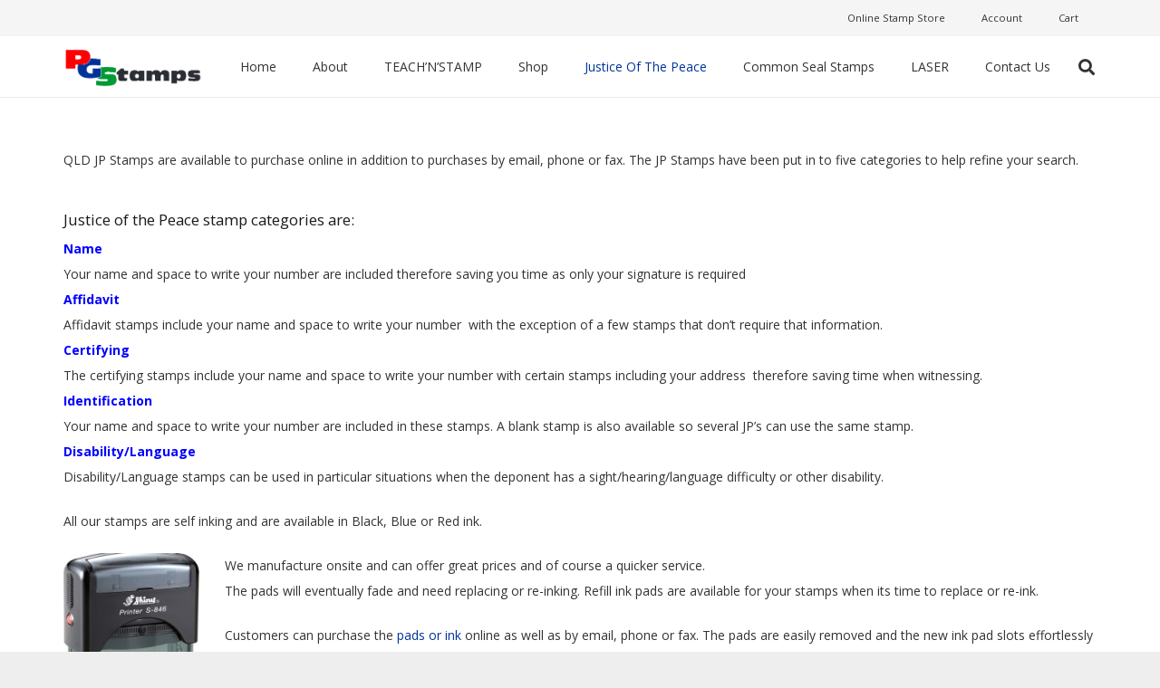

--- FILE ---
content_type: text/html; charset=UTF-8
request_url: https://www.pgstamps.com/qld-jp-stamps/
body_size: 32254
content:
<!DOCTYPE HTML>
<html lang="en-US">
<head>
	<meta charset="UTF-8">
	<meta name='robots' content='index, follow, max-image-preview:large, max-snippet:-1, max-video-preview:-1' />

	<!-- This site is optimized with the Yoast SEO plugin v26.8 - https://yoast.com/product/yoast-seo-wordpress/ -->
	<title>QLD JP STAMPS | PG Stamps | J P Stamps Queensland</title>
	<meta name="description" content="QLD JP Stamps available online. JP Qual, C-dec stamps with many layouts to choose from. Fast efficient service and a great quality product." />
	<link rel="canonical" href="https://www.pgstamps.com/qld-jp-stamps/" />
	<meta property="og:locale" content="en_US" />
	<meta property="og:type" content="article" />
	<meta property="og:title" content="QLD JP STAMPS | PG Stamps | J P Stamps Queensland" />
	<meta property="og:description" content="QLD JP Stamps available online. JP Qual, C-dec stamps with many layouts to choose from. Fast efficient service and a great quality product." />
	<meta property="og:url" content="https://www.pgstamps.com/qld-jp-stamps/" />
	<meta property="og:site_name" content="PG STAMPS" />
	<meta property="article:publisher" content="https://www.facebook.com/pages/PG-Rubber-Stamps/428461300587460" />
	<meta property="article:modified_time" content="2023-10-21T23:48:37+00:00" />
	<meta property="og:image" content="https://www.pgstamps.com/wp-content/uploads/2016/06/QLD40.jpg" />
	<meta property="og:image:width" content="513" />
	<meta property="og:image:height" content="537" />
	<meta property="og:image:type" content="image/jpeg" />
	<meta name="twitter:card" content="summary_large_image" />
	<meta name="twitter:label1" content="Est. reading time" />
	<meta name="twitter:data1" content="2 minutes" />
	<script type="application/ld+json" class="yoast-schema-graph">{"@context":"https://schema.org","@graph":[{"@type":"WebPage","@id":"https://www.pgstamps.com/qld-jp-stamps/","url":"https://www.pgstamps.com/qld-jp-stamps/","name":"QLD JP STAMPS | PG Stamps | J P Stamps Queensland","isPartOf":{"@id":"https://www.pgstamps.com/#website"},"primaryImageOfPage":{"@id":"https://www.pgstamps.com/qld-jp-stamps/#primaryimage"},"image":{"@id":"https://www.pgstamps.com/qld-jp-stamps/#primaryimage"},"thumbnailUrl":"https://www.pgstamps.com/wp-content/uploads/2016/06/QLD40.jpg","datePublished":"2016-06-18T00:41:17+00:00","dateModified":"2023-10-21T23:48:37+00:00","description":"QLD JP Stamps available online. JP Qual, C-dec stamps with many layouts to choose from. Fast efficient service and a great quality product.","breadcrumb":{"@id":"https://www.pgstamps.com/qld-jp-stamps/#breadcrumb"},"inLanguage":"en-US","potentialAction":[{"@type":"ReadAction","target":["https://www.pgstamps.com/qld-jp-stamps/"]}]},{"@type":"ImageObject","inLanguage":"en-US","@id":"https://www.pgstamps.com/qld-jp-stamps/#primaryimage","url":"https://www.pgstamps.com/wp-content/uploads/2016/06/QLD40.jpg","contentUrl":"https://www.pgstamps.com/wp-content/uploads/2016/06/QLD40.jpg","width":513,"height":537,"caption":"QLD JP Stamps"},{"@type":"BreadcrumbList","@id":"https://www.pgstamps.com/qld-jp-stamps/#breadcrumb","itemListElement":[{"@type":"ListItem","position":1,"name":"Home","item":"https://www.pgstamps.com/"},{"@type":"ListItem","position":2,"name":"QLD JP Stamps"}]},{"@type":"WebSite","@id":"https://www.pgstamps.com/#website","url":"https://www.pgstamps.com/","name":"PG STAMPS","description":"Customised Rubber and Self Inking Stamps --- FREE standard shipping for orders over $50","publisher":{"@id":"https://www.pgstamps.com/#organization"},"potentialAction":[{"@type":"SearchAction","target":{"@type":"EntryPoint","urlTemplate":"https://www.pgstamps.com/?s={search_term_string}"},"query-input":{"@type":"PropertyValueSpecification","valueRequired":true,"valueName":"search_term_string"}}],"inLanguage":"en-US"},{"@type":"Organization","@id":"https://www.pgstamps.com/#organization","name":"PG Stamps","url":"https://www.pgstamps.com/","logo":{"@type":"ImageObject","inLanguage":"en-US","@id":"https://www.pgstamps.com/#/schema/logo/image/","url":"https://www.pgstamps.com/wp-content/uploads/2013/04/PGSTAMPSshadow.jpg","contentUrl":"https://www.pgstamps.com/wp-content/uploads/2013/04/PGSTAMPSshadow.jpg","width":335,"height":236,"caption":"PG Stamps"},"image":{"@id":"https://www.pgstamps.com/#/schema/logo/image/"},"sameAs":["https://www.facebook.com/pages/PG-Rubber-Stamps/428461300587460","https://www.instagram.com/pg_stamps/?hl=en","https://www.youtube.com/watch?v=r5b7XB5vcxM"]}]}</script>
	<!-- / Yoast SEO plugin. -->


<link rel='dns-prefetch' href='//www.pgstamps.com' />
<link rel='dns-prefetch' href='//fonts.googleapis.com' />
<link rel="alternate" type="application/rss+xml" title="PG STAMPS &raquo; Feed" href="https://www.pgstamps.com/feed/" />
<link rel="alternate" type="application/rss+xml" title="PG STAMPS &raquo; Comments Feed" href="https://www.pgstamps.com/comments/feed/" />
<link rel="alternate" title="oEmbed (JSON)" type="application/json+oembed" href="https://www.pgstamps.com/wp-json/oembed/1.0/embed?url=https%3A%2F%2Fwww.pgstamps.com%2Fqld-jp-stamps%2F" />
<link rel="alternate" title="oEmbed (XML)" type="text/xml+oembed" href="https://www.pgstamps.com/wp-json/oembed/1.0/embed?url=https%3A%2F%2Fwww.pgstamps.com%2Fqld-jp-stamps%2F&#038;format=xml" />
<link rel="canonical" href="https://www.pgstamps.com/qld-jp-stamps/" />
<meta name="viewport" content="width=device-width, initial-scale=1">
<meta name="theme-color" content="#f5f5f5">
<meta property="og:title" content="QLD JP STAMPS | PG Stamps | J P Stamps Queensland">
<meta property="og:url" content="https://www.pgstamps.com/qld-jp-stamps">
<meta property="og:locale" content="en_US">
<meta property="og:site_name" content="PG STAMPS">
<meta property="og:type" content="website">
<meta property="og:image" content="https://www.pgstamps.com/wp-content/uploads/2016/06/QLD40.jpg" itemprop="image">
<style id='wp-img-auto-sizes-contain-inline-css'>
img:is([sizes=auto i],[sizes^="auto," i]){contain-intrinsic-size:3000px 1500px}
/*# sourceURL=wp-img-auto-sizes-contain-inline-css */
</style>
<style id='wp-emoji-styles-inline-css'>

	img.wp-smiley, img.emoji {
		display: inline !important;
		border: none !important;
		box-shadow: none !important;
		height: 1em !important;
		width: 1em !important;
		margin: 0 0.07em !important;
		vertical-align: -0.1em !important;
		background: none !important;
		padding: 0 !important;
	}
/*# sourceURL=wp-emoji-styles-inline-css */
</style>
<style id='wp-block-library-inline-css'>
:root{--wp-block-synced-color:#7a00df;--wp-block-synced-color--rgb:122,0,223;--wp-bound-block-color:var(--wp-block-synced-color);--wp-editor-canvas-background:#ddd;--wp-admin-theme-color:#007cba;--wp-admin-theme-color--rgb:0,124,186;--wp-admin-theme-color-darker-10:#006ba1;--wp-admin-theme-color-darker-10--rgb:0,107,160.5;--wp-admin-theme-color-darker-20:#005a87;--wp-admin-theme-color-darker-20--rgb:0,90,135;--wp-admin-border-width-focus:2px}@media (min-resolution:192dpi){:root{--wp-admin-border-width-focus:1.5px}}.wp-element-button{cursor:pointer}:root .has-very-light-gray-background-color{background-color:#eee}:root .has-very-dark-gray-background-color{background-color:#313131}:root .has-very-light-gray-color{color:#eee}:root .has-very-dark-gray-color{color:#313131}:root .has-vivid-green-cyan-to-vivid-cyan-blue-gradient-background{background:linear-gradient(135deg,#00d084,#0693e3)}:root .has-purple-crush-gradient-background{background:linear-gradient(135deg,#34e2e4,#4721fb 50%,#ab1dfe)}:root .has-hazy-dawn-gradient-background{background:linear-gradient(135deg,#faaca8,#dad0ec)}:root .has-subdued-olive-gradient-background{background:linear-gradient(135deg,#fafae1,#67a671)}:root .has-atomic-cream-gradient-background{background:linear-gradient(135deg,#fdd79a,#004a59)}:root .has-nightshade-gradient-background{background:linear-gradient(135deg,#330968,#31cdcf)}:root .has-midnight-gradient-background{background:linear-gradient(135deg,#020381,#2874fc)}:root{--wp--preset--font-size--normal:16px;--wp--preset--font-size--huge:42px}.has-regular-font-size{font-size:1em}.has-larger-font-size{font-size:2.625em}.has-normal-font-size{font-size:var(--wp--preset--font-size--normal)}.has-huge-font-size{font-size:var(--wp--preset--font-size--huge)}.has-text-align-center{text-align:center}.has-text-align-left{text-align:left}.has-text-align-right{text-align:right}.has-fit-text{white-space:nowrap!important}#end-resizable-editor-section{display:none}.aligncenter{clear:both}.items-justified-left{justify-content:flex-start}.items-justified-center{justify-content:center}.items-justified-right{justify-content:flex-end}.items-justified-space-between{justify-content:space-between}.screen-reader-text{border:0;clip-path:inset(50%);height:1px;margin:-1px;overflow:hidden;padding:0;position:absolute;width:1px;word-wrap:normal!important}.screen-reader-text:focus{background-color:#ddd;clip-path:none;color:#444;display:block;font-size:1em;height:auto;left:5px;line-height:normal;padding:15px 23px 14px;text-decoration:none;top:5px;width:auto;z-index:100000}html :where(.has-border-color){border-style:solid}html :where([style*=border-top-color]){border-top-style:solid}html :where([style*=border-right-color]){border-right-style:solid}html :where([style*=border-bottom-color]){border-bottom-style:solid}html :where([style*=border-left-color]){border-left-style:solid}html :where([style*=border-width]){border-style:solid}html :where([style*=border-top-width]){border-top-style:solid}html :where([style*=border-right-width]){border-right-style:solid}html :where([style*=border-bottom-width]){border-bottom-style:solid}html :where([style*=border-left-width]){border-left-style:solid}html :where(img[class*=wp-image-]){height:auto;max-width:100%}:where(figure){margin:0 0 1em}html :where(.is-position-sticky){--wp-admin--admin-bar--position-offset:var(--wp-admin--admin-bar--height,0px)}@media screen and (max-width:600px){html :where(.is-position-sticky){--wp-admin--admin-bar--position-offset:0px}}

/*# sourceURL=wp-block-library-inline-css */
</style><style id='wp-block-heading-inline-css'>
h1:where(.wp-block-heading).has-background,h2:where(.wp-block-heading).has-background,h3:where(.wp-block-heading).has-background,h4:where(.wp-block-heading).has-background,h5:where(.wp-block-heading).has-background,h6:where(.wp-block-heading).has-background{padding:1.25em 2.375em}h1.has-text-align-left[style*=writing-mode]:where([style*=vertical-lr]),h1.has-text-align-right[style*=writing-mode]:where([style*=vertical-rl]),h2.has-text-align-left[style*=writing-mode]:where([style*=vertical-lr]),h2.has-text-align-right[style*=writing-mode]:where([style*=vertical-rl]),h3.has-text-align-left[style*=writing-mode]:where([style*=vertical-lr]),h3.has-text-align-right[style*=writing-mode]:where([style*=vertical-rl]),h4.has-text-align-left[style*=writing-mode]:where([style*=vertical-lr]),h4.has-text-align-right[style*=writing-mode]:where([style*=vertical-rl]),h5.has-text-align-left[style*=writing-mode]:where([style*=vertical-lr]),h5.has-text-align-right[style*=writing-mode]:where([style*=vertical-rl]),h6.has-text-align-left[style*=writing-mode]:where([style*=vertical-lr]),h6.has-text-align-right[style*=writing-mode]:where([style*=vertical-rl]){rotate:180deg}
/*# sourceURL=https://www.pgstamps.com/wp-includes/blocks/heading/style.min.css */
</style>
<style id='wp-block-paragraph-inline-css'>
.is-small-text{font-size:.875em}.is-regular-text{font-size:1em}.is-large-text{font-size:2.25em}.is-larger-text{font-size:3em}.has-drop-cap:not(:focus):first-letter{float:left;font-size:8.4em;font-style:normal;font-weight:100;line-height:.68;margin:.05em .1em 0 0;text-transform:uppercase}body.rtl .has-drop-cap:not(:focus):first-letter{float:none;margin-left:.1em}p.has-drop-cap.has-background{overflow:hidden}:root :where(p.has-background){padding:1.25em 2.375em}:where(p.has-text-color:not(.has-link-color)) a{color:inherit}p.has-text-align-left[style*="writing-mode:vertical-lr"],p.has-text-align-right[style*="writing-mode:vertical-rl"]{rotate:180deg}
/*# sourceURL=https://www.pgstamps.com/wp-includes/blocks/paragraph/style.min.css */
</style>
<style id='global-styles-inline-css'>
:root{--wp--preset--aspect-ratio--square: 1;--wp--preset--aspect-ratio--4-3: 4/3;--wp--preset--aspect-ratio--3-4: 3/4;--wp--preset--aspect-ratio--3-2: 3/2;--wp--preset--aspect-ratio--2-3: 2/3;--wp--preset--aspect-ratio--16-9: 16/9;--wp--preset--aspect-ratio--9-16: 9/16;--wp--preset--color--black: #000000;--wp--preset--color--cyan-bluish-gray: #abb8c3;--wp--preset--color--white: #ffffff;--wp--preset--color--pale-pink: #f78da7;--wp--preset--color--vivid-red: #cf2e2e;--wp--preset--color--luminous-vivid-orange: #ff6900;--wp--preset--color--luminous-vivid-amber: #fcb900;--wp--preset--color--light-green-cyan: #7bdcb5;--wp--preset--color--vivid-green-cyan: #00d084;--wp--preset--color--pale-cyan-blue: #8ed1fc;--wp--preset--color--vivid-cyan-blue: #0693e3;--wp--preset--color--vivid-purple: #9b51e0;--wp--preset--gradient--vivid-cyan-blue-to-vivid-purple: linear-gradient(135deg,rgb(6,147,227) 0%,rgb(155,81,224) 100%);--wp--preset--gradient--light-green-cyan-to-vivid-green-cyan: linear-gradient(135deg,rgb(122,220,180) 0%,rgb(0,208,130) 100%);--wp--preset--gradient--luminous-vivid-amber-to-luminous-vivid-orange: linear-gradient(135deg,rgb(252,185,0) 0%,rgb(255,105,0) 100%);--wp--preset--gradient--luminous-vivid-orange-to-vivid-red: linear-gradient(135deg,rgb(255,105,0) 0%,rgb(207,46,46) 100%);--wp--preset--gradient--very-light-gray-to-cyan-bluish-gray: linear-gradient(135deg,rgb(238,238,238) 0%,rgb(169,184,195) 100%);--wp--preset--gradient--cool-to-warm-spectrum: linear-gradient(135deg,rgb(74,234,220) 0%,rgb(151,120,209) 20%,rgb(207,42,186) 40%,rgb(238,44,130) 60%,rgb(251,105,98) 80%,rgb(254,248,76) 100%);--wp--preset--gradient--blush-light-purple: linear-gradient(135deg,rgb(255,206,236) 0%,rgb(152,150,240) 100%);--wp--preset--gradient--blush-bordeaux: linear-gradient(135deg,rgb(254,205,165) 0%,rgb(254,45,45) 50%,rgb(107,0,62) 100%);--wp--preset--gradient--luminous-dusk: linear-gradient(135deg,rgb(255,203,112) 0%,rgb(199,81,192) 50%,rgb(65,88,208) 100%);--wp--preset--gradient--pale-ocean: linear-gradient(135deg,rgb(255,245,203) 0%,rgb(182,227,212) 50%,rgb(51,167,181) 100%);--wp--preset--gradient--electric-grass: linear-gradient(135deg,rgb(202,248,128) 0%,rgb(113,206,126) 100%);--wp--preset--gradient--midnight: linear-gradient(135deg,rgb(2,3,129) 0%,rgb(40,116,252) 100%);--wp--preset--font-size--small: 13px;--wp--preset--font-size--medium: 20px;--wp--preset--font-size--large: 36px;--wp--preset--font-size--x-large: 42px;--wp--preset--spacing--20: 0.44rem;--wp--preset--spacing--30: 0.67rem;--wp--preset--spacing--40: 1rem;--wp--preset--spacing--50: 1.5rem;--wp--preset--spacing--60: 2.25rem;--wp--preset--spacing--70: 3.38rem;--wp--preset--spacing--80: 5.06rem;--wp--preset--shadow--natural: 6px 6px 9px rgba(0, 0, 0, 0.2);--wp--preset--shadow--deep: 12px 12px 50px rgba(0, 0, 0, 0.4);--wp--preset--shadow--sharp: 6px 6px 0px rgba(0, 0, 0, 0.2);--wp--preset--shadow--outlined: 6px 6px 0px -3px rgb(255, 255, 255), 6px 6px rgb(0, 0, 0);--wp--preset--shadow--crisp: 6px 6px 0px rgb(0, 0, 0);}:where(.is-layout-flex){gap: 0.5em;}:where(.is-layout-grid){gap: 0.5em;}body .is-layout-flex{display: flex;}.is-layout-flex{flex-wrap: wrap;align-items: center;}.is-layout-flex > :is(*, div){margin: 0;}body .is-layout-grid{display: grid;}.is-layout-grid > :is(*, div){margin: 0;}:where(.wp-block-columns.is-layout-flex){gap: 2em;}:where(.wp-block-columns.is-layout-grid){gap: 2em;}:where(.wp-block-post-template.is-layout-flex){gap: 1.25em;}:where(.wp-block-post-template.is-layout-grid){gap: 1.25em;}.has-black-color{color: var(--wp--preset--color--black) !important;}.has-cyan-bluish-gray-color{color: var(--wp--preset--color--cyan-bluish-gray) !important;}.has-white-color{color: var(--wp--preset--color--white) !important;}.has-pale-pink-color{color: var(--wp--preset--color--pale-pink) !important;}.has-vivid-red-color{color: var(--wp--preset--color--vivid-red) !important;}.has-luminous-vivid-orange-color{color: var(--wp--preset--color--luminous-vivid-orange) !important;}.has-luminous-vivid-amber-color{color: var(--wp--preset--color--luminous-vivid-amber) !important;}.has-light-green-cyan-color{color: var(--wp--preset--color--light-green-cyan) !important;}.has-vivid-green-cyan-color{color: var(--wp--preset--color--vivid-green-cyan) !important;}.has-pale-cyan-blue-color{color: var(--wp--preset--color--pale-cyan-blue) !important;}.has-vivid-cyan-blue-color{color: var(--wp--preset--color--vivid-cyan-blue) !important;}.has-vivid-purple-color{color: var(--wp--preset--color--vivid-purple) !important;}.has-black-background-color{background-color: var(--wp--preset--color--black) !important;}.has-cyan-bluish-gray-background-color{background-color: var(--wp--preset--color--cyan-bluish-gray) !important;}.has-white-background-color{background-color: var(--wp--preset--color--white) !important;}.has-pale-pink-background-color{background-color: var(--wp--preset--color--pale-pink) !important;}.has-vivid-red-background-color{background-color: var(--wp--preset--color--vivid-red) !important;}.has-luminous-vivid-orange-background-color{background-color: var(--wp--preset--color--luminous-vivid-orange) !important;}.has-luminous-vivid-amber-background-color{background-color: var(--wp--preset--color--luminous-vivid-amber) !important;}.has-light-green-cyan-background-color{background-color: var(--wp--preset--color--light-green-cyan) !important;}.has-vivid-green-cyan-background-color{background-color: var(--wp--preset--color--vivid-green-cyan) !important;}.has-pale-cyan-blue-background-color{background-color: var(--wp--preset--color--pale-cyan-blue) !important;}.has-vivid-cyan-blue-background-color{background-color: var(--wp--preset--color--vivid-cyan-blue) !important;}.has-vivid-purple-background-color{background-color: var(--wp--preset--color--vivid-purple) !important;}.has-black-border-color{border-color: var(--wp--preset--color--black) !important;}.has-cyan-bluish-gray-border-color{border-color: var(--wp--preset--color--cyan-bluish-gray) !important;}.has-white-border-color{border-color: var(--wp--preset--color--white) !important;}.has-pale-pink-border-color{border-color: var(--wp--preset--color--pale-pink) !important;}.has-vivid-red-border-color{border-color: var(--wp--preset--color--vivid-red) !important;}.has-luminous-vivid-orange-border-color{border-color: var(--wp--preset--color--luminous-vivid-orange) !important;}.has-luminous-vivid-amber-border-color{border-color: var(--wp--preset--color--luminous-vivid-amber) !important;}.has-light-green-cyan-border-color{border-color: var(--wp--preset--color--light-green-cyan) !important;}.has-vivid-green-cyan-border-color{border-color: var(--wp--preset--color--vivid-green-cyan) !important;}.has-pale-cyan-blue-border-color{border-color: var(--wp--preset--color--pale-cyan-blue) !important;}.has-vivid-cyan-blue-border-color{border-color: var(--wp--preset--color--vivid-cyan-blue) !important;}.has-vivid-purple-border-color{border-color: var(--wp--preset--color--vivid-purple) !important;}.has-vivid-cyan-blue-to-vivid-purple-gradient-background{background: var(--wp--preset--gradient--vivid-cyan-blue-to-vivid-purple) !important;}.has-light-green-cyan-to-vivid-green-cyan-gradient-background{background: var(--wp--preset--gradient--light-green-cyan-to-vivid-green-cyan) !important;}.has-luminous-vivid-amber-to-luminous-vivid-orange-gradient-background{background: var(--wp--preset--gradient--luminous-vivid-amber-to-luminous-vivid-orange) !important;}.has-luminous-vivid-orange-to-vivid-red-gradient-background{background: var(--wp--preset--gradient--luminous-vivid-orange-to-vivid-red) !important;}.has-very-light-gray-to-cyan-bluish-gray-gradient-background{background: var(--wp--preset--gradient--very-light-gray-to-cyan-bluish-gray) !important;}.has-cool-to-warm-spectrum-gradient-background{background: var(--wp--preset--gradient--cool-to-warm-spectrum) !important;}.has-blush-light-purple-gradient-background{background: var(--wp--preset--gradient--blush-light-purple) !important;}.has-blush-bordeaux-gradient-background{background: var(--wp--preset--gradient--blush-bordeaux) !important;}.has-luminous-dusk-gradient-background{background: var(--wp--preset--gradient--luminous-dusk) !important;}.has-pale-ocean-gradient-background{background: var(--wp--preset--gradient--pale-ocean) !important;}.has-electric-grass-gradient-background{background: var(--wp--preset--gradient--electric-grass) !important;}.has-midnight-gradient-background{background: var(--wp--preset--gradient--midnight) !important;}.has-small-font-size{font-size: var(--wp--preset--font-size--small) !important;}.has-medium-font-size{font-size: var(--wp--preset--font-size--medium) !important;}.has-large-font-size{font-size: var(--wp--preset--font-size--large) !important;}.has-x-large-font-size{font-size: var(--wp--preset--font-size--x-large) !important;}
/*# sourceURL=global-styles-inline-css */
</style>

<style id='classic-theme-styles-inline-css'>
/*! This file is auto-generated */
.wp-block-button__link{color:#fff;background-color:#32373c;border-radius:9999px;box-shadow:none;text-decoration:none;padding:calc(.667em + 2px) calc(1.333em + 2px);font-size:1.125em}.wp-block-file__button{background:#32373c;color:#fff;text-decoration:none}
/*# sourceURL=/wp-includes/css/classic-themes.min.css */
</style>
<link rel='stylesheet' id='contact-form-7-css' href='https://www.pgstamps.com/wp-content/plugins/contact-form-7/includes/css/styles.css?ver=6.1.4' media='all' />
<link rel='stylesheet' id='finalTilesGallery_stylesheet-css' href='https://www.pgstamps.com/wp-content/plugins/final-tiles-grid-gallery-lite/scripts/ftg.css?ver=3.6.10' media='all' />
<link rel='stylesheet' id='fontawesome_stylesheet-css' href='https://www.pgstamps.com/wp-content/plugins/final-tiles-grid-gallery-lite/fonts/font-awesome/css/font-awesome.min.css?ver=6.9' media='all' />
<link rel='stylesheet' id='jquery-ui-css' href='https://www.pgstamps.com/wp-content/plugins/wp-easycart/design/theme/base-responsive-v3/smoothness-jquery-ui.min.css?ver=6.9' media='all' />
<link rel='stylesheet' id='wpeasycart_css-css' href='https://www.pgstamps.com/wp-content/plugins/wp-easycart/design/theme/base-responsive-v3/ec-store.css?ver=5_8_12' media='all' />
<link rel='stylesheet' id='wpeasycart_gfont-css' href='https://fonts.googleapis.com/css?family=Lato%7CMonda%7COpen+Sans%7CDroid+Serif&#038;ver=6.9' media='all' />
<link rel='stylesheet' id='wpeasycart_owl_carousel_css-css' href='https://www.pgstamps.com/wp-content/plugins/wp-easycart/design/theme/base-responsive-v3/owl.carousel.css?ver=6.9' media='all' />
<link rel='stylesheet' id='dashicons-css' href='https://www.pgstamps.com/wp-includes/css/dashicons.min.css?ver=6.9' media='all' />
<link rel='stylesheet' id='us-fonts-css' href='https://fonts.googleapis.com/css?family=Open+Sans%3A400%2C700&#038;display=swap&#038;ver=6.9' media='all' />
<link rel='stylesheet' id='us-style-css' href='https://www.pgstamps.com/wp-content/themes/Impreza/css/style.min.css?ver=8.42' media='all' />
<script src="https://www.pgstamps.com/wp-includes/js/jquery/jquery.min.js?ver=3.7.1" id="jquery-core-js"></script>
<script src="https://www.pgstamps.com/wp-includes/js/jquery/ui/core.min.js?ver=1.13.3" id="jquery-ui-core-js"></script>
<script src="https://www.pgstamps.com/wp-includes/js/jquery/ui/accordion.min.js?ver=1.13.3" id="jquery-ui-accordion-js"></script>
<script src="https://www.pgstamps.com/wp-includes/js/jquery/ui/datepicker.min.js?ver=1.13.3" id="jquery-ui-datepicker-js"></script>
<script id="jquery-ui-datepicker-js-after">
jQuery(function(jQuery){jQuery.datepicker.setDefaults({"closeText":"Close","currentText":"Today","monthNames":["January","February","March","April","May","June","July","August","September","October","November","December"],"monthNamesShort":["Jan","Feb","Mar","Apr","May","Jun","Jul","Aug","Sep","Oct","Nov","Dec"],"nextText":"Next","prevText":"Previous","dayNames":["Sunday","Monday","Tuesday","Wednesday","Thursday","Friday","Saturday"],"dayNamesShort":["Sun","Mon","Tue","Wed","Thu","Fri","Sat"],"dayNamesMin":["S","M","T","W","T","F","S"],"dateFormat":"MM d, yy","firstDay":1,"isRTL":false});});
//# sourceURL=jquery-ui-datepicker-js-after
</script>
<script id="wpeasycart_js-js-extra">
var wpeasycart_ajax_object = {"ga4_id":"","ga4_conv_id":"","ajax_url":"https://www.pgstamps.com/wp-admin/admin-ajax.php","current_language":"EN","location_id":"0"};
//# sourceURL=wpeasycart_js-js-extra
</script>
<script src="https://www.pgstamps.com/wp-content/plugins/wp-easycart/design/theme/base-responsive-v3/ec-store.js?ver=5_8_12" id="wpeasycart_js-js"></script>
<script src="https://www.pgstamps.com/wp-content/plugins/wp-easycart/design/theme/base-responsive-v3/owl.carousel.min.js?ver=5_8_12" id="wpeasycart_owl_carousel_js-js"></script>
<script></script><link rel="https://api.w.org/" href="https://www.pgstamps.com/wp-json/" /><link rel="alternate" title="JSON" type="application/json" href="https://www.pgstamps.com/wp-json/wp/v2/pages/5144" /><link rel="EditURI" type="application/rsd+xml" title="RSD" href="https://www.pgstamps.com/xmlrpc.php?rsd" />
<meta name="generator" content="WordPress 6.9" />
<link rel='shortlink' href='https://www.pgstamps.com/?p=5144' />

		<!-- GA Google Analytics @ https://m0n.co/ga -->
		<script async src="https://www.googletagmanager.com/gtag/js?id=G-21870ZXN2Y"></script>
		<script>
			window.dataLayer = window.dataLayer || [];
			function gtag(){dataLayer.push(arguments);}
			gtag('js', new Date());
			gtag('config', 'G-21870ZXN2Y');
		</script>

	
<style>
.ec_out_of_stock_notify{ border-color:#BC9882; }
.ec_out_of_stock_notify_title, .ec_out_of_stock_notify_button > input, #ec_user_login_link a{ background-color:#BC9882; }
.ec_product_type1 .ec_product_addtocart{ background-color:#BC9882; border-bottom-color:#ADADAD; }
.ec_product_type3 .ec_product_addtocart{ background-color:#BC9882 !important; }
.ec_price_container_type5{ background-color:#BC9882; }
.ec_price_container_type5:after{ border-color: #ADADAD transparent transparent #ADADAD; }
.ec_product_type6 .ec_product_meta_type6 .ec_price_container{ background-color:#BC9882; }
.ec_product_type6 .ec_product_meta_type6 .ec_price_container:after{ border-color:#ADADAD transparent transparent #ADADAD; }
.ec_product_type6 .ec_product_meta_type6 .ec_product_addtocart{ background-color:#BC9882 !important; }
.ec_product_type6 .ec_product_meta_type6 .ec_product_addtocart, .ec_product_meta_type6 .ec_product_addtocart a.ec_added_to_cart_button{ background-color:#BC9882 !important; }
@media(hover: hover) {
	.ec_out_of_stock_notify_button > input:hover, #ec_user_login_link a:hover{ background-color:#ADADAD; }
	.ec_product_type1 .ec_product_quickview > input:hover{ background:#BC9882; background-color:#BC9882; }
	.ec_product_type1 .ec_product_addtocart:hover{ background-color:#ADADAD; border-bottom-color:#BC9882; }
	.ec_product_type3 .ec_product_addtocart:hover{ background-color:#ADADAD !important; }
	.ec_product_type3 .ec_product_addtocart:hover{ background-color:#BC9882; }
	.ec_product_type3 .ec_product_quickview > input:hover{ background:#BC9882; background-color:#BC9882; }
	.ec_product_type5 .ec_product_addtocart:hover{ background-color:#BC9882; }
	.ec_product_type5 .ec_product_quickview > input:hover{ background:#BC9882; background-color:#BC9882; }
	.ec_product_type6 .ec_product_meta_type6 .ec_product_addtocart:hover{ background-color:#ADADAD !important; }
	.ec_product_type6 .ec_product_meta_type6 .ec_product_addtocart:hover, .ec_product_meta_type6 .ec_product_addtocart a.ec_added_to_cart_button:hover{ background-color:#ADADAD !important; }
	.ec_product_type6 .ec_product_meta_type6 .ec_product_quickview > input:hover{ background-color:#BC9882; }
}
.ec_product_quickview_content_title, .ec_product_quickview_content_title > a{ color:#BC9882 !important; }
.ec_product_quickview_content_title:hover, .ec_product_quickview_content_title > a:hover{ color:#ADADAD !important; }
.ec_product_quickview_content_quantity input[type="submit"], .ec_product_quickview_content_quantity input[type="button"], .ec_product_quickview_content_add_to_cart a{ background-color:#BC9882 !important; }
.ec_product_quickview_content_quantity input[type="submit"]:hover, .ec_product_quickview_content_quantity input[type="button"]:hover, .ec_product_quickview_content_add_to_cart a:hover{ background-color:#ADADAD !important; }
.ec_product_quickview_content_quantity .ec_minus, .ec_product_quickview_content_quantity .ec_plus{ background-color:#BC9882; }
.ec_product_quickview_content_quantity .ec_minus:hover, .ec_product_quickview_content_quantity .ec_plus:hover{ background-color:#ADADAD; }
.ec_quickview_view_details a{ color:#BC9882 !important; }
.ec_quickview_view_details a:hover{ color:#ADADAD !important; }
.ec_product_page_sort > .ec_product_page_showing{ color:#BC9882; }
.ec_product_star_on{ border-bottom-color:#BC9882 !important; color:#BC9882; border-bottom-color:#BC9882; }
.ec_product_star_on:before{ border-bottom-color:#BC9882; }
.ec_product_star_on:after{ color:#BC9882; border-bottom-color:#BC9882; }
.ec_product_star_off{ border-bottom-color:#CCCCCC !important; color:#CCCCCC; }
.ec_product_star_off:before{ border-bottom-color:#CCCCCC; }
.ec_product_star_off:after{ color:#CCCCCC; border-bottom-color:#CCCCCC; }
.ec_product_added_to_cart a, .ec_cart_checkout_link{ color:#BC9882 !important; }
.ec_product_added_to_cart a:hover, .ec_cart_checkout_link:hover{ color:#ADADAD !important; }
.ec_product_details_page a{ color:#BC9882; }
.ec_product_details_page a:hover{ color:#ADADAD; }
.ec_details_title{ color:#222222 !important; }
.ec_details_price > .ec_product_price{ color:#000000; }
.ec_details_price > .ec_product_sale_price{ color:#000000; }
.ec_details_magbox{ display:none; }
.ec_details_right{  }
.ec_details_model_number{ color:#666666 !important; }
.ec_details_description{ color:#222222 !important; }
.ec_details_stock_total{ color:#666666 !important; }
.ec_details_add_to_cart_area > .ec_details_quantity > .ec_minus, .ec_details_add_to_cart_area > .ec_details_quantity > .ec_plus, .ec_details_add_to_cart_area > .ec_details_add_to_cart > input, .ec_details_add_to_cart_area > .ec_details_add_to_cart > a, .ec_details_customer_reviews_row > input[type="button"], .ec_details_inquiry_popup_main > form > .ec_details_add_to_cart input, .ec_details_inquiry_popup_main > form > .ec_details_add_to_cart > a, .wpeasycart-html-swatch{ background-color:#BC9882 !important; }
.ec_details_add_to_cart_area > .ec_details_quantity > .ec_minus:hover, .ec_details_add_to_cart_area > .ec_details_quantity > .ec_plus:hover, .ec_details_add_to_cart_area > .ec_details_add_to_cart > input:hover, .ec_details_add_to_cart_area > .ec_details_add_to_cart > a:hover, .ec_details_customer_reviews_row > input[type="button"]:hover, .ec_details_inquiry_popup_main > form > .ec_details_add_to_cart > input:hover, .ec_details_inquiry_popup_main > form > .ec_details_add_to_cart > a:hover, .wpeasycart-html-swatch.ec_selected, .wpeasycart-html-swatch:hover{ background-color:#ADADAD !important; }
.ec_details_categories{ color:#666666 !important; }
.ec_details_manufacturer{ color:#666666 !important; }
.ec_details_tabs{ color:#222222; }
.ec_details_tab.ec_active{ border-top-color:#BC9882; }
.ec_details_customer_reviews_left > h3{ color:#BC9882 !important; }
.ec_details_customer_review_date{ color:#666666; }
.ec_details_customer_review_date > strong{ color:#222222; }
.ec_details_customer_review_data{ color:#222222; }
.ec_details_customer_reviews_form > .ec_details_customer_reviews_form_holder > h3{ color:#BC9882 !important; }
.ec_details_customer_reviews_row{ color:#222222; }
.ec_details_customer_reviews_row > input[type="button"]{ background-color:#333; color:#FFFFFF; }
.ec_details_customer_reviews_row > input[type="button"]:hover{ background-color:#333333; }
.ec_details_related_products_area > h3{ color:#BC9882 !important; }
.ec_product_details_star_on{ border-bottom-color:#BC9882 !important; color:#BC9882; border-bottom-color:#BC9882; }
.ec_product_details_star_on:before{ border-bottom-color:#BC9882; }
.ec_product_details_star_on:after{ color:#BC9882; border-bottom-color:#BC9882; }
.ec_product_details_star_off{ border-bottom-color:#CCCCCC !important; color:#CCCCCC; }
.ec_product_details_star_off:before{ border-bottom-color:#CCCCCC; }
.ec_product_details_star_off:after{ color:#CCCCCC; border-bottom-color:#CCCCCC; }
.ec_details_swatches > li.ec_selected > img{ border:2px solid #BC9882; }
.ec_special_heading{ color:#BC9882; }
.ec_special_icon, .ec_special_icon_list{ background-color:#BC9882; }
.ec_cart_page a, .ec_restricted a{ color:#BC9882; }
.ec_cart_page a:hover, .ec_restricted a:hover{ color:#ADADAD; }
a.ec_cart_empty_button{ background-color:#BC9882 }
a.ec_cart_empty_button:hover{ background-color:#ADADAD }
.ec_cart_breadcrumb{ color:#BC9882; }
.ec_cart_table_continue_shopping{ color:#BC9882; }
.ec_cart_table_continue_shopping:hover{ color:#ADADAD; }
.ec_cart_button_column > .ec_cart_button, .ec_cart_table_checkout_button{ background-color:#BC9882 !important; }
.ec_cart_button_column > .ec_cart_button:hover, .ec_cart_table_checkout_button:hover{ background-color:#ADADAD !important; }
.ec_cart_breadcrumb_item_v2, .ec_cart_bottom_nav_back, .ec_cart_create_account_row_v2 > a, .ec_account_login_cancel_link{ color:#BC9882 !important; }
.ec_cart_breadcrumb_item_v2:hover, .ec_cart_bottom_nav_back:hover, .ec_cart_create_account_row_v2 > a:hover, .ec_account_login_cancel_link:hover{ color:#ADADAD !important; }
.ec_cart > thead > tr{ border-bottom-color:#BC9882; }
.ec_cartitem_title{ color:#BC9882 !important; }
.ec_cartitem_quantity_table > tbody > tr > td > .ec_minus, .ec_cartitem_quantity_table > tbody > tr > td > .ec_plus, .ec_cartitem_quantity_table > tbody > tr > td > .ec_cartitem_update_button{ background-color:#BC9882 !important; }
.ec_cartitem_quantity_table > tbody > tr > td > .ec_minus:hover, .ec_cartitem_quantity_table > tbody > tr > td > .ec_plus:hover, .ec_cartitem_quantity_table > tbody > tr > td > .ec_cartitem_update_button:hover{ background-color:#ADADAD !important; }
.ec_cart_button_row > .ec_account_button{ background-color:#BC9882 !important; }
.ec_cart_button_row > .ec_account_button:hover{ background-color:#ADADAD !important; }
.ec_cart_button_row > .ec_cart_button, .ec_cart_button_row input[type="button"], .ec_cart_button_row a.ec_cart_button{ background-color:#BC9882 !important; }
.ec_cart_button_row > .ec_cart_button:hover, .ec_cart_button_row input[type="button"]:hover, .ec_cart_button_row a.ec_cart_button:hover{ background-color:#ADADAD !important; }
.ec_cart_button_row a.ec_account_login_link{ background:none !important; background-color:transparent !important; color:#BC9882; }
.ec_cart_button_row a.ec_account_login_link:hover{ background:none !important; background-color:transparent !important; color:#ADADAD; }
.ec_cart_input_row > a, .ec_cart_input_row > b, .ec_cart_input_row > strong, .ec_account_order_details_item_display_title > a{ color:#BC9882; }
.ec_cart_input_row > a:hover, .ec_account_order_details_item_display_title > a:hover{ color:#ADADAD; }
ul.ec_menu_vertical li a:hover{ background-color:#BC9882; }
ul.ec_menu_vertical ul li a:hover, ul.ec_menu_vertical ul ul li a:hover, .ec_categorywidget a:hover, .ec_manufacturerwidget a:hover, .ec_pricepointwidget a:hover, .ec_groupwidget a:hover, .ec_product_widget_title a:hover{ color:#BC9882 !important; }

.ec_search_widget input[type="submit"], .ec_newsletter_widget input[type="submit"], input[type="submit"].ec_login_widget_button{ background-color:#BC9882; border-bottom:4px solid #ADADAD; }
.ec_search_widget input[type="submit"]:hover, .ec_newsletter_widget input[type="submit"]:hover, input[type="submit"].ec_login_widget_button:hover{ background-color:#ADADAD; border-bottom:4px solid #BC9882; }

.ec_cart_widget_minicart_wrap{ background:#BC9882; }

.ec_categorywidget a, .ec_manufacturer_widget a, .ec_pricepoint_widget a, .ec_group_widget a, .ec_cartwidget a{ color:#BC9882; }
.ec_categorywidget a:hover, .ec_manufacturer_widget a:hover, .ec_pricepoint_widget a:hover, .ec_group_widget a:hover, .ec_cartwidget a:hover{ color:#ADADAD !important; }

.ec_newsletter_content h1, .ec_newsletter_close{ color:#BC9882; }
.ec_newsletter_content input[type='submit']{ background-color:#BC9882;}
.ec_newsletter_content input[type='submit']:hover{ background-color:#ADADAD; }

.ec_account_order_item_buy_button, .ec_account_order_item_download_button{ background-color:#BC9882; }
.ec_account_order_item_buy_button:hover, .ec_account_order_item_download_button:hover{ background-color:#ADADAD; }
.ec_account_dashboard_row_divider a, .ec_account_order_line_column5 a, .ec_account_complete_payment_button{ background-color:#BC9882 !important; }
.ec_account_dashboard_row_divider a:hover, .ec_account_order_line_column5 a:hover, .ec_account_complete_payment_button:hover{ background:#ADADAD !important; background-color:#ADADAD !important; }

.ec_store_table a{ color:#BC9882 !important; }
.ec_store_table a:hover{ color:#ADADAD !important; }

.ec_cart_success_title{ color:#BC9882 !important; }
.ec_cart_success_continue_shopping_button > a{ background:#BC9882 !important; }
.ec_cart_success_continue_shopping_button > a:hover{ background:#ADADAD !important; }

@media only screen and ( min-width:1140px ){
	.ec_product_page .ec_product_li, .ec_product_page li.ec_product_li{ width:25%; }
	.ec_product_page .ec_product_li:nth-child( 4n+1 ){ clear:both; }
	.ec_image_container_none, .ec_image_container_none > div, .ec_image_container_border, .ec_image_container_border > div, .ec_image_container_shadow, .ec_image_container_shadow > div{ min-height:210px; height:210px; }
	#ec_current_media_size{ max-width:1300px; }
	.ec_product_page .ec_product_li:nth-child( 4n+1 ) .ec_product_editor{ left:227px; }
	
	.ec_product_page .ec_product_li, .ec_product_page li.ec_product_li{ width:25%; }
	.ec_product_page .ec_product_li:nth-child( 4n+1 ){ clear:both; }
	.ec_image_container_none, .ec_image_container_none > div, .ec_image_container_border, .ec_image_container_border > div, .ec_image_container_shadow, .ec_image_container_shadow > div{ min-height:210px; height:210px; }
	#ec_current_media_size{ max-width:1300px; }
	.ec_product_page .ec_product_li:nth-child( 4n+1 ) .ec_product_editor{ left:227px; }
		
	.ec_category_li{ width:25%; }
	.ec_category_li:nth-child( 4n+1 ){ clear:both; }
	.ec_category_li{ width:25%; }
	.ec_category_li:nth-child( 4n+1 ){ clear:both; }
	.ec_category_li:nth-child( 4n+1 ) .ec_product_editor{ left:227px; }
	
	}

@media only screen and ( min-width:990px ) and ( max-width:1139px ){
	.ec_product_page .ec_product_li, .ec_product_page li.ec_product_li{ width:50%; }
	.ec_product_page .ec_product_li:nth-child( 2n+1 ){ clear:both; }
	.ec_image_container_none, .ec_image_container_none > div, .ec_image_container_border, .ec_image_container_border > div, .ec_image_container_shadow, .ec_image_container_shadow > div{ min-height:180px; height:180px; }
	#ec_current_media_size{ max-width:1139px; }
	.ec_product_page .ec_product_li:nth-child( 2n+1 ) .ec_product_editor{ left:227px; }
	
	.ec_product_page .ec_product_li, .ec_product_page li.ec_product_li{ width:50%; }
	.ec_product_page .ec_product_li:nth-child( 2n+1 ){ clear:both; }
	.ec_image_container_none, .ec_image_container_none > div, .ec_image_container_border, .ec_image_container_border > div, .ec_image_container_shadow, .ec_image_container_shadow > div{ min-height:180px; height:180px; }
	#ec_current_media_size{ max-width:1139px; }
	.ec_product_page .ec_product_li:nth-child( 2n+1 ) .ec_product_editor{ left:227px; }
		
	.ec_category_li{ width:50%; }
	.ec_category_li:nth-child( 2n+1 ){ clear:both; }
	.ec_category_li{ width:50%; }
	.ec_category_li:nth-child( 2n+1 ){ clear:both; }
	.ec_category_li:nth-child( 2n+1 ) .ec_product_editor{ left:227px; }
	
	}

@media only screen and ( min-width:768px ) and ( max-width:989px ) {
	.ec_product_page .ec_product_li, .ec_product_page li.ec_product_li{ width:50%; }
	.ec_product_page .ec_product_li:nth-child( 2n+1 ){ clear:both; }
	.ec_image_container_none, .ec_image_container_none > div, .ec_image_container_border, .ec_image_container_border > div, .ec_image_container_shadow, .ec_image_container_shadow > div{ min-height:180px; height:180px; }
	#ec_current_media_size{ max-width:989px; }
	.ec_product_page .ec_product_li:nth-child( 2n+1 ) .ec_product_editor{ left:227px; }
	
	.ec_product_page .ec_product_li, .ec_product_page li.ec_product_li{ width:50%; }
	.ec_product_page .ec_product_li:nth-child( 2n+1 ){ clear:both; }
	.ec_image_container_none, .ec_image_container_none > div, .ec_image_container_border, .ec_image_container_border > div, .ec_image_container_shadow, .ec_image_container_shadow > div{ min-height:180px; height:180px; }
	#ec_current_media_size{ max-width:989px; }
	.ec_product_page .ec_product_li:nth-child( 2n+1 ) .ec_product_editor{ left:227px; }
		.ec_details_magbox{ display:none !important }
	.ec_details_mobile_title_area{ display:block; }
	.ec_details_images, .ec_details_right, .ec_details_customer_reviews_left, .ec_details_customer_reviews_form, .ec_details_customer_review_date{ float:left; margin-left:0px; width:100%; }
	.ec_details_right{ padding-left:0px; }
	.ec_details_right > form > .ec_details_breadcrumbs.ec_small, .ec_details_right > form > .ec_details_title, .ec_details_right > form > .ec_title_divider, .ec_details_right > form > .ec_details_price, .ec_details_right > form > .ec_details_rating{ display:none; }
	.ec_details_customer_review_list{ width:100%; }
		
	.ec_category_li{ width:50%; }
	.ec_category_li:nth-child( 2n+1 ){ clear:both; }
	.ec_category_li{ width:50%; }
	.ec_category_li:nth-child( 2n+1 ){ clear:both; }
	.ec_category_li:nth-child( 2n+1 ) .ec_product_editor{ left:227px; }
	
		.ec_cart_breadcrumb.ec_inactive, .ec_cart_breadcrumb_divider{ display:none; }
	.ec_cart_breadcrumb{ width:100%; text-align:center; font-size:22px; }
	.ec_cart_left{ width:100%; padding-right:0px; border-right:0px; }
	.ec_cart_right{ width:100%; padding-left:0px; }
	.ec_cart_right > .ec_cart_header.ec_top{ margin-top:15px; }
	.ec_show_two_column_only{ display:none !important; }
	#ec_cart_payment_one_column{ display:block; }
	#ec_cart_payment_hide_column{ display:none; }
	}

@media only screen and ( min-width:481px ) and ( max-width:767px ){
	.ec_product_page .ec_product_li, .ec_product_page li.ec_product_li{ width:50%; }
	.ec_product_page .ec_product_li:nth-child( 2n+1 ){ clear:both; }
	.ec_image_container_none, .ec_image_container_none > div, .ec_image_container_border, .ec_image_container_border > div, .ec_image_container_shadow, .ec_image_container_shadow > div{ min-height:160px; height:160px; }
	#ec_current_media_size{ max-width:767px; }
	.ec_product_page .ec_product_li:nth-child( 2n+1 ) .ec_product_editor{ left:227px; }
	
	.ec_product_page .ec_product_li, .ec_product_page li.ec_product_li{ width:50%; }
	.ec_product_page .ec_product_li:nth-child( 2n+1 ){ clear:both; }
	.ec_image_container_none, .ec_image_container_none > div, .ec_image_container_border, .ec_image_container_border > div, .ec_image_container_shadow, .ec_image_container_shadow > div{ min-height:160px; height:160px; }
	#ec_current_media_size{ max-width:767px; }
	.ec_product_page .ec_product_li:nth-child( 2n+1 ) .ec_product_editor{ left:227px; }
		
	.ec_category_li{ width:50%; }
	.ec_category_li:nth-child( 2n+1 ){ clear:both; }
	.ec_category_li{ width:50%; }
	.ec_category_li:nth-child( 2n+1 ){ clear:both; }
	.ec_category_li:nth-child( 2n+1 ) .ec_product_editor{ left:227px; }
	
	}

@media only screen and ( max-width:480px ){
	.ec_product_page .ec_product_li, .ec_product_page li.ec_product_li{ width:100%; }
	.ec_product_page .ec_product_li:nth-child( 1n+1 ){ clear:both; }
	.ec_image_container_none, .ec_image_container_none > div, .ec_image_container_border, .ec_image_container_border > div, .ec_image_container_shadow, .ec_image_container_shadow > div{ min-height:160px; height:160px; }
	#ec_current_media_size{ max-width:480px; }
	.ec_product_page .ec_product_li:nth-child( 1n+1 ) .ec_product_editor{ left:227px; }
	
	.ec_product_page .ec_product_li, .ec_product_page li.ec_product_li{ width:100%; }
	.ec_product_page .ec_product_li:nth-child( 1n+1 ){ clear:both; }
	.ec_image_container_none, .ec_image_container_none > div, .ec_image_container_border, .ec_image_container_border > div, .ec_image_container_shadow, .ec_image_container_shadow > div{ min-height:160px; height:160px; }
	#ec_current_media_size{ max-width:480px; }
	.ec_product_page .ec_product_li:nth-child( 1n+1 ) .ec_product_editor{ left:227px; }
	.ec_product_quickview_content_data{ padding:15px; }
	.ec_product_page_sort > .ec_product_page_showing{ margin:0; }
	.ec_product_page_sort > select{ float:left; }
	.ec_product_type6 .ec_image_container_none, .ec_product_type6 .ec_image_container_border, .ec_product_type6 .ec_image_container_shadow{ width:100%; max-width:100%; }
	.ec_product_type6 .ec_product_meta_type6{ position:relative; width:100%; max-width:100%; margin-left:0; float:none; padding:15px; }
	.ec_product_type6 .ec_product_meta_type6 .ec_product_addtocart_container{ float:none; }
	
	.ec_details_swatches{ float:left; width:100%; }
	.ec_details_option_label{ border-right:none; }
	
	.ec_category_li{ width:100%; }
	.ec_category_li:nth-child( 1n+1 ){ clear:both; }
	.ec_category_li{ width:100%; }
	.ec_category_li:nth-child( 1n+1 ){ clear:both; }
	.ec_category_li:nth-child( 1n+1 ) .ec_product_editor{ left:227px; }
	
		.ec_details_magbox{ display:none !important }
	.ec_details_mobile_title_area{ display:block; }
	.ec_details_images, .ec_details_right, .ec_details_customer_reviews_left, .ec_details_customer_reviews_form, .ec_details_customer_review_date{ float:left; margin-left:0px; width:100%; }
	.ec_details_right{ padding-left:0px; }
	.ec_details_right > form > .ec_details_breadcrumbs.ec_small, .ec_details_right > form > .ec_details_title, .ec_details_right > form > .ec_title_divider, .ec_details_right > form > .ec_details_price, .ec_details_right > form > .ec_details_rating{ display:none; }
	.ec_details_customer_review_list{ width:100%; }
		
		.ec_cart_left{ width:100%; padding-right:0px; border-right:0px; }
	.ec_cart_right{ width:100%; padding-left:0px; }
	.ec_cart_right > .ec_cart_header.ec_top{ margin-top:15px; }
	.ec_show_two_column_only{ display:none !important; }
	#ec_cart_payment_one_column{ display:block; }
	#ec_cart_payment_hide_column{ display:none; }
	}


.entry form{text-align:left;}

.ec_product_page_sort {
    float: left;
    width: 100%;
    position: relative;
    display: none;
}


.ec_details_option_label {
    font-family: \'Lato\', Arial, sans-serif;
    color: #222222;
    font-size: 16px;
    float: left;
    width: 100%;
    margin-right: 15px;
    line-height: 40px;
    min-height: 40px;
    text-transform: capitalize;
}</style>		<script id="us_add_no_touch">
			if ( ! /Android|webOS|iPhone|iPad|iPod|BlackBerry|IEMobile|Opera Mini/i.test( navigator.userAgent ) ) {
				document.documentElement.classList.add( "no-touch" );
			}
		</script>
				<script id="us_color_scheme_switch_class">
			if ( document.cookie.includes( "us_color_scheme_switch_is_on=true" ) ) {
				document.documentElement.classList.add( "us-color-scheme-on" );
			}
		</script>
		<meta name="generator" content="Powered by WPBakery Page Builder - drag and drop page builder for WordPress."/>
<link rel="icon" href="https://www.pgstamps.com/wp-content/uploads/2021/02/cropped-SMALLER-ICON-FOR-PG-STAMPS-WEBSITE-32x32.jpg" sizes="32x32" />
<link rel="icon" href="https://www.pgstamps.com/wp-content/uploads/2021/02/cropped-SMALLER-ICON-FOR-PG-STAMPS-WEBSITE-192x192.jpg" sizes="192x192" />
<link rel="apple-touch-icon" href="https://www.pgstamps.com/wp-content/uploads/2021/02/cropped-SMALLER-ICON-FOR-PG-STAMPS-WEBSITE-180x180.jpg" />
<meta name="msapplication-TileImage" content="https://www.pgstamps.com/wp-content/uploads/2021/02/cropped-SMALLER-ICON-FOR-PG-STAMPS-WEBSITE-270x270.jpg" />
		<style id="wp-custom-css">
			#custom_menu_footer_23 a {color: white;}

#custom_menu_footer_22 a {color: white;}

#custom_menu_footer_21 a {color: white;}

#sidebar_widget_4567 {
	border-left: 1px solid grey;
	padding-left: 10px;
}

.l-footer .ec_cart_header {color:white;}

.l-footer .ec_account_subheader {color:white;}

.l-footer .ec_cart_input_row {color:white;}
.l-header.pos_fixed{z-index:999;}

/*
.home-banner > .l-section-img {
	opacity: 1 !important;
}
*/		</style>
		<noscript><style> .wpb_animate_when_almost_visible { opacity: 1; }</style></noscript>		<style id="us-icon-fonts">@font-face{font-display:swap;font-style:normal;font-family:"fontawesome";font-weight:900;src:url("https://www.pgstamps.com/wp-content/themes/Impreza/fonts/fa-solid-900.woff2?ver=8.42") format("woff2")}.fas{font-family:"fontawesome";font-weight:900}@font-face{font-display:swap;font-style:normal;font-family:"fontawesome";font-weight:400;src:url("https://www.pgstamps.com/wp-content/themes/Impreza/fonts/fa-regular-400.woff2?ver=8.42") format("woff2")}.far{font-family:"fontawesome";font-weight:400}@font-face{font-display:swap;font-style:normal;font-family:"fontawesome";font-weight:300;src:url("https://www.pgstamps.com/wp-content/themes/Impreza/fonts/fa-light-300.woff2?ver=8.42") format("woff2")}.fal{font-family:"fontawesome";font-weight:300}@font-face{font-display:swap;font-style:normal;font-family:"Font Awesome 5 Duotone";font-weight:900;src:url("https://www.pgstamps.com/wp-content/themes/Impreza/fonts/fa-duotone-900.woff2?ver=8.42") format("woff2")}.fad{font-family:"Font Awesome 5 Duotone";font-weight:900}.fad{position:relative}.fad:before{position:absolute}.fad:after{opacity:0.4}@font-face{font-display:swap;font-style:normal;font-family:"Font Awesome 5 Brands";font-weight:400;src:url("https://www.pgstamps.com/wp-content/themes/Impreza/fonts/fa-brands-400.woff2?ver=8.42") format("woff2")}.fab{font-family:"Font Awesome 5 Brands";font-weight:400}@font-face{font-display:block;font-style:normal;font-family:"Material Icons";font-weight:400;src:url("https://www.pgstamps.com/wp-content/themes/Impreza/fonts/material-icons.woff2?ver=8.42") format("woff2")}.material-icons{font-family:"Material Icons";font-weight:400}</style>
				<style id="us-theme-options-css">:root{--color-header-middle-bg:#ffffff;--color-header-middle-bg-grad:#ffffff;--color-header-middle-text:#333;--color-header-middle-text-hover:#003399;--color-header-transparent-bg:transparent;--color-header-transparent-bg-grad:transparent;--color-header-transparent-text:#f5f5f5;--color-header-transparent-text-hover:#f5f5f5;--color-chrome-toolbar:#f5f5f5;--color-header-top-bg:#f5f5f5;--color-header-top-bg-grad:#f5f5f5;--color-header-top-text:#333333;--color-header-top-text-hover:#003399;--color-header-top-transparent-bg:rgba(0,0,0,0.2);--color-header-top-transparent-bg-grad:rgba(0,0,0,0.2);--color-header-top-transparent-text:rgba(255,255,255,0.66);--color-header-top-transparent-text-hover:#fff;--color-content-bg:#fff;--color-content-bg-grad:#fff;--color-content-bg-alt:#f5f5f5;--color-content-bg-alt-grad:#f5f5f5;--color-content-border:#e8e8e8;--color-content-heading:#1a1a1a;--color-content-heading-grad:#1a1a1a;--color-content-text:#333;--color-content-link:#003399;--color-content-link-hover:#7049ba;--color-content-primary:#003399;--color-content-primary-grad:#003399;--color-content-secondary:#7049ba;--color-content-secondary-grad:#7049ba;--color-content-faded:#999;--color-content-overlay:rgba(0,0,0,0.75);--color-content-overlay-grad:rgba(0,0,0,0.75);--color-alt-content-bg:#f5f5f5;--color-alt-content-bg-grad:#f5f5f5;--color-alt-content-bg-alt:#fff;--color-alt-content-bg-alt-grad:#fff;--color-alt-content-border:#ddd;--color-alt-content-heading:#1a1a1a;--color-alt-content-heading-grad:#1a1a1a;--color-alt-content-text:#333;--color-alt-content-link:#e95095;--color-alt-content-link-hover:#7049ba;--color-alt-content-primary:#e95095;--color-alt-content-primary-grad:linear-gradient(135deg,#e95095,#7049ba);--color-alt-content-secondary:#7049ba;--color-alt-content-secondary-grad:linear-gradient(135deg,#7049ba,#e95095);--color-alt-content-faded:#999;--color-alt-content-overlay:#e95095;--color-alt-content-overlay-grad:linear-gradient(135deg,#e95095,rgba(233,80,149,0.75));--color-footer-bg:#222;--color-footer-bg-grad:#222;--color-footer-bg-alt:#1a1a1a;--color-footer-bg-alt-grad:#1a1a1a;--color-footer-border:#333;--color-footer-heading:#ccc;--color-footer-heading-grad:#ccc;--color-footer-text:#999;--color-footer-link:#ccc;--color-footer-link-hover:#fff;--color-subfooter-bg:#1a1a1a;--color-subfooter-bg-grad:#1a1a1a;--color-subfooter-bg-alt:#222;--color-subfooter-bg-alt-grad:#222;--color-subfooter-border:#282828;--color-subfooter-heading:#ccc;--color-subfooter-heading-grad:#ccc;--color-subfooter-text:#999;--color-subfooter-link:#ccc;--color-subfooter-link-hover:#fff;--color-content-primary-faded:rgba(0,51,153,0.15);--box-shadow:0 5px 15px rgba(0,0,0,.15);--box-shadow-up:0 -5px 15px rgba(0,0,0,.15);--site-canvas-width:1300px;--site-content-width:1140px;--text-block-margin-bottom:1.5rem;--focus-outline-width:2px}.has-content-primary-color{color:var(--color-content-primary)}.has-content-primary-background-color{background:var(--color-content-primary-grad)}.has-content-secondary-color{color:var(--color-content-secondary)}.has-content-secondary-background-color{background:var(--color-content-secondary-grad)}.has-content-heading-color{color:var(--color-content-heading)}.has-content-heading-background-color{background:var(--color-content-heading-grad)}.has-content-text-color{color:var(--color-content-text)}.has-content-text-background-color{background:var(--color-content-text-grad)}.has-content-faded-color{color:var(--color-content-faded)}.has-content-faded-background-color{background:var(--color-content-faded-grad)}.has-content-border-color{color:var(--color-content-border)}.has-content-border-background-color{background:var(--color-content-border-grad)}.has-content-bg-alt-color{color:var(--color-content-bg-alt)}.has-content-bg-alt-background-color{background:var(--color-content-bg-alt-grad)}.has-content-bg-color{color:var(--color-content-bg)}.has-content-bg-background-color{background:var(--color-content-bg-grad)}:root{--font-family:"Open Sans";--font-size:14px;--line-height:28px;--font-weight:400;--bold-font-weight:700;--h1-font-family:"Open Sans";--h1-font-size:2.5rem;--h1-line-height:1.2;--h1-font-weight:400;--h1-bold-font-weight:700;--h1-text-transform:none;--h1-font-style:normal;--h1-letter-spacing:0em;--h1-margin-bottom:1.5rem;--h2-font-family:var(--h1-font-family);--h2-font-size:2.2rem;--h2-line-height:1.16;--h2-font-weight:var(--h1-font-weight);--h2-bold-font-weight:var(--h1-bold-font-weight);--h2-text-transform:var(--h1-text-transform);--h2-font-style:var(--h1-font-style);--h2-letter-spacing:0;--h2-margin-bottom:1.5rem;--h3-font-family:var(--h1-font-family);--h3-font-size:2rem;--h3-line-height:1.2;--h3-font-weight:var(--h1-font-weight);--h3-bold-font-weight:var(--h1-bold-font-weight);--h3-text-transform:var(--h1-text-transform);--h3-font-style:var(--h1-font-style);--h3-letter-spacing:0;--h3-margin-bottom:0.7rem;--h4-font-family:var(--h1-font-family);--h4-font-size:1.8rem;--h4-line-height:1.2;--h4-font-weight:var(--h1-font-weight);--h4-bold-font-weight:var(--h1-bold-font-weight);--h4-text-transform:var(--h1-text-transform);--h4-font-style:var(--h1-font-style);--h4-letter-spacing:0;--h4-margin-bottom:1.5rem;--h5-font-family:var(--h1-font-family);--h5-font-size:1.20em;--h5-line-height:1.2;--h5-font-weight:var(--h1-font-weight);--h5-bold-font-weight:var(--h1-bold-font-weight);--h5-text-transform:var(--h1-text-transform);--h5-font-style:var(--h1-font-style);--h5-letter-spacing:0;--h5-margin-bottom:0.6rem;--h6-font-family:var(--h1-font-family);--h6-font-size:0.8em;--h6-line-height:24px;--h6-font-weight:var(--h1-font-weight);--h6-bold-font-weight:var(--h1-bold-font-weight);--h6-text-transform:var(--h1-text-transform);--h6-font-style:var(--h1-font-style);--h6-letter-spacing:0;--h6-margin-bottom:1.3rem}@media (max-width:600px){:root{--font-size:17px;--line-height:35px;--h1-font-size:2rem;--h4-font-size:2rem;--h5-font-size:1em;--h6-font-size:0.7em}}h1{font-family:var(--h1-font-family,inherit);font-weight:var(--h1-font-weight,inherit);font-size:var(--h1-font-size,inherit);font-style:var(--h1-font-style,inherit);line-height:var(--h1-line-height,1.4);letter-spacing:var(--h1-letter-spacing,inherit);text-transform:var(--h1-text-transform,inherit);margin-bottom:var(--h1-margin-bottom,1.5rem)}h1>strong{font-weight:var(--h1-bold-font-weight,bold)}h2{font-family:var(--h2-font-family,inherit);font-weight:var(--h2-font-weight,inherit);font-size:var(--h2-font-size,inherit);font-style:var(--h2-font-style,inherit);line-height:var(--h2-line-height,1.4);letter-spacing:var(--h2-letter-spacing,inherit);text-transform:var(--h2-text-transform,inherit);margin-bottom:var(--h2-margin-bottom,1.5rem)}h2>strong{font-weight:var(--h2-bold-font-weight,bold)}h3{font-family:var(--h3-font-family,inherit);font-weight:var(--h3-font-weight,inherit);font-size:var(--h3-font-size,inherit);font-style:var(--h3-font-style,inherit);line-height:var(--h3-line-height,1.4);letter-spacing:var(--h3-letter-spacing,inherit);text-transform:var(--h3-text-transform,inherit);margin-bottom:var(--h3-margin-bottom,1.5rem)}h3>strong{font-weight:var(--h3-bold-font-weight,bold)}h4{font-family:var(--h4-font-family,inherit);font-weight:var(--h4-font-weight,inherit);font-size:var(--h4-font-size,inherit);font-style:var(--h4-font-style,inherit);line-height:var(--h4-line-height,1.4);letter-spacing:var(--h4-letter-spacing,inherit);text-transform:var(--h4-text-transform,inherit);margin-bottom:var(--h4-margin-bottom,1.5rem)}h4>strong{font-weight:var(--h4-bold-font-weight,bold)}h5{font-family:var(--h5-font-family,inherit);font-weight:var(--h5-font-weight,inherit);font-size:var(--h5-font-size,inherit);font-style:var(--h5-font-style,inherit);line-height:var(--h5-line-height,1.4);letter-spacing:var(--h5-letter-spacing,inherit);text-transform:var(--h5-text-transform,inherit);margin-bottom:var(--h5-margin-bottom,1.5rem)}h5>strong{font-weight:var(--h5-bold-font-weight,bold)}h6{font-family:var(--h6-font-family,inherit);font-weight:var(--h6-font-weight,inherit);font-size:var(--h6-font-size,inherit);font-style:var(--h6-font-style,inherit);line-height:var(--h6-line-height,1.4);letter-spacing:var(--h6-letter-spacing,inherit);text-transform:var(--h6-text-transform,inherit);margin-bottom:var(--h6-margin-bottom,1.5rem)}h6>strong{font-weight:var(--h6-bold-font-weight,bold)}body{background:#eee}@media (max-width:1210px){.l-main .aligncenter{max-width:calc(100vw - 5rem)}}@media (min-width:1281px){.l-subheader{--padding-inline:2.5rem}.l-section{--padding-inline:2.5rem}body.usb_preview .hide_on_default{opacity:0.25!important}.vc_hidden-lg,body:not(.usb_preview) .hide_on_default{display:none!important}.default_align_left{text-align:left;justify-content:flex-start}.default_align_right{text-align:right;justify-content:flex-end}.default_align_center{text-align:center;justify-content:center}.w-hwrapper.default_align_center>*{margin-left:calc( var(--hwrapper-gap,1.2rem) / 2 );margin-right:calc( var(--hwrapper-gap,1.2rem) / 2 )}.default_align_justify{justify-content:space-between}.w-hwrapper>.default_align_justify,.default_align_justify>.w-btn{width:100%}*:not(.w-hwrapper:not(.wrap))>.w-btn-wrapper:not([class*="default_align_none"]):not(.align_none){display:block;margin-inline-end:0}}@media (min-width:1025px) and (max-width:1280px){.l-subheader{--padding-inline:2.5rem}.l-section{--padding-inline:2.5rem}body.usb_preview .hide_on_laptops{opacity:0.25!important}.vc_hidden-md,body:not(.usb_preview) .hide_on_laptops{display:none!important}.laptops_align_left{text-align:left;justify-content:flex-start}.laptops_align_right{text-align:right;justify-content:flex-end}.laptops_align_center{text-align:center;justify-content:center}.w-hwrapper.laptops_align_center>*{margin-left:calc( var(--hwrapper-gap,1.2rem) / 2 );margin-right:calc( var(--hwrapper-gap,1.2rem) / 2 )}.laptops_align_justify{justify-content:space-between}.w-hwrapper>.laptops_align_justify,.laptops_align_justify>.w-btn{width:100%}*:not(.w-hwrapper:not(.wrap))>.w-btn-wrapper:not([class*="laptops_align_none"]):not(.align_none){display:block;margin-inline-end:0}.g-cols.via_grid[style*="--laptops-columns-gap"]{gap:var(--laptops-columns-gap,3rem)}}@media (min-width:601px) and (max-width:1024px){.l-subheader{--padding-inline:1rem}.l-section{--padding-inline:2.5rem}body.usb_preview .hide_on_tablets{opacity:0.25!important}.vc_hidden-sm,body:not(.usb_preview) .hide_on_tablets{display:none!important}.tablets_align_left{text-align:left;justify-content:flex-start}.tablets_align_right{text-align:right;justify-content:flex-end}.tablets_align_center{text-align:center;justify-content:center}.w-hwrapper.tablets_align_center>*{margin-left:calc( var(--hwrapper-gap,1.2rem) / 2 );margin-right:calc( var(--hwrapper-gap,1.2rem) / 2 )}.tablets_align_justify{justify-content:space-between}.w-hwrapper>.tablets_align_justify,.tablets_align_justify>.w-btn{width:100%}*:not(.w-hwrapper:not(.wrap))>.w-btn-wrapper:not([class*="tablets_align_none"]):not(.align_none){display:block;margin-inline-end:0}.g-cols.via_grid[style*="--tablets-columns-gap"]{gap:var(--tablets-columns-gap,3rem)}}@media (max-width:600px){.l-subheader{--padding-inline:1rem}.l-section{--padding-inline:1.5rem}body.usb_preview .hide_on_mobiles{opacity:0.25!important}.vc_hidden-xs,body:not(.usb_preview) .hide_on_mobiles{display:none!important}.mobiles_align_left{text-align:left;justify-content:flex-start}.mobiles_align_right{text-align:right;justify-content:flex-end}.mobiles_align_center{text-align:center;justify-content:center}.w-hwrapper.mobiles_align_center>*{margin-left:calc( var(--hwrapper-gap,1.2rem) / 2 );margin-right:calc( var(--hwrapper-gap,1.2rem) / 2 )}.mobiles_align_justify{justify-content:space-between}.w-hwrapper>.mobiles_align_justify,.mobiles_align_justify>.w-btn{width:100%}.w-hwrapper.stack_on_mobiles{display:block}.w-hwrapper.stack_on_mobiles>:not(script){display:block;margin:0 0 var(--hwrapper-gap,1.2rem)}.w-hwrapper.stack_on_mobiles>:last-child{margin-bottom:0}*:not(.w-hwrapper:not(.wrap))>.w-btn-wrapper:not([class*="mobiles_align_none"]):not(.align_none){display:block;margin-inline-end:0}.g-cols.via_grid[style*="--mobiles-columns-gap"]{gap:var(--mobiles-columns-gap,1.5rem)}}@media (max-width:600px){.g-cols.type_default>div[class*="vc_col-xs-"]{margin-top:1rem;margin-bottom:1rem}.g-cols>div:not([class*="vc_col-xs-"]){width:100%;margin:0 0 1.5rem}.g-cols.reversed>div:last-of-type{order:-1}.g-cols.type_boxes>div,.g-cols.reversed>div:first-child,.g-cols:not(.reversed)>div:last-child,.g-cols>div.has_bg_color{margin-bottom:0}.vc_col-xs-1{width:8.3333%}.vc_col-xs-2{width:16.6666%}.vc_col-xs-1\/5{width:20%}.vc_col-xs-3{width:25%}.vc_col-xs-4{width:33.3333%}.vc_col-xs-2\/5{width:40%}.vc_col-xs-5{width:41.6666%}.vc_col-xs-6{width:50%}.vc_col-xs-7{width:58.3333%}.vc_col-xs-3\/5{width:60%}.vc_col-xs-8{width:66.6666%}.vc_col-xs-9{width:75%}.vc_col-xs-4\/5{width:80%}.vc_col-xs-10{width:83.3333%}.vc_col-xs-11{width:91.6666%}.vc_col-xs-12{width:100%}.vc_col-xs-offset-0{margin-left:0}.vc_col-xs-offset-1{margin-left:8.3333%}.vc_col-xs-offset-2{margin-left:16.6666%}.vc_col-xs-offset-1\/5{margin-left:20%}.vc_col-xs-offset-3{margin-left:25%}.vc_col-xs-offset-4{margin-left:33.3333%}.vc_col-xs-offset-2\/5{margin-left:40%}.vc_col-xs-offset-5{margin-left:41.6666%}.vc_col-xs-offset-6{margin-left:50%}.vc_col-xs-offset-7{margin-left:58.3333%}.vc_col-xs-offset-3\/5{margin-left:60%}.vc_col-xs-offset-8{margin-left:66.6666%}.vc_col-xs-offset-9{margin-left:75%}.vc_col-xs-offset-4\/5{margin-left:80%}.vc_col-xs-offset-10{margin-left:83.3333%}.vc_col-xs-offset-11{margin-left:91.6666%}.vc_col-xs-offset-12{margin-left:100%}}@media (min-width:601px){.vc_col-sm-1{width:8.3333%}.vc_col-sm-2{width:16.6666%}.vc_col-sm-1\/5{width:20%}.vc_col-sm-3{width:25%}.vc_col-sm-4{width:33.3333%}.vc_col-sm-2\/5{width:40%}.vc_col-sm-5{width:41.6666%}.vc_col-sm-6{width:50%}.vc_col-sm-7{width:58.3333%}.vc_col-sm-3\/5{width:60%}.vc_col-sm-8{width:66.6666%}.vc_col-sm-9{width:75%}.vc_col-sm-4\/5{width:80%}.vc_col-sm-10{width:83.3333%}.vc_col-sm-11{width:91.6666%}.vc_col-sm-12{width:100%}.vc_col-sm-offset-0{margin-left:0}.vc_col-sm-offset-1{margin-left:8.3333%}.vc_col-sm-offset-2{margin-left:16.6666%}.vc_col-sm-offset-1\/5{margin-left:20%}.vc_col-sm-offset-3{margin-left:25%}.vc_col-sm-offset-4{margin-left:33.3333%}.vc_col-sm-offset-2\/5{margin-left:40%}.vc_col-sm-offset-5{margin-left:41.6666%}.vc_col-sm-offset-6{margin-left:50%}.vc_col-sm-offset-7{margin-left:58.3333%}.vc_col-sm-offset-3\/5{margin-left:60%}.vc_col-sm-offset-8{margin-left:66.6666%}.vc_col-sm-offset-9{margin-left:75%}.vc_col-sm-offset-4\/5{margin-left:80%}.vc_col-sm-offset-10{margin-left:83.3333%}.vc_col-sm-offset-11{margin-left:91.6666%}.vc_col-sm-offset-12{margin-left:100%}}@media (min-width:1025px){.vc_col-md-1{width:8.3333%}.vc_col-md-2{width:16.6666%}.vc_col-md-1\/5{width:20%}.vc_col-md-3{width:25%}.vc_col-md-4{width:33.3333%}.vc_col-md-2\/5{width:40%}.vc_col-md-5{width:41.6666%}.vc_col-md-6{width:50%}.vc_col-md-7{width:58.3333%}.vc_col-md-3\/5{width:60%}.vc_col-md-8{width:66.6666%}.vc_col-md-9{width:75%}.vc_col-md-4\/5{width:80%}.vc_col-md-10{width:83.3333%}.vc_col-md-11{width:91.6666%}.vc_col-md-12{width:100%}.vc_col-md-offset-0{margin-left:0}.vc_col-md-offset-1{margin-left:8.3333%}.vc_col-md-offset-2{margin-left:16.6666%}.vc_col-md-offset-1\/5{margin-left:20%}.vc_col-md-offset-3{margin-left:25%}.vc_col-md-offset-4{margin-left:33.3333%}.vc_col-md-offset-2\/5{margin-left:40%}.vc_col-md-offset-5{margin-left:41.6666%}.vc_col-md-offset-6{margin-left:50%}.vc_col-md-offset-7{margin-left:58.3333%}.vc_col-md-offset-3\/5{margin-left:60%}.vc_col-md-offset-8{margin-left:66.6666%}.vc_col-md-offset-9{margin-left:75%}.vc_col-md-offset-4\/5{margin-left:80%}.vc_col-md-offset-10{margin-left:83.3333%}.vc_col-md-offset-11{margin-left:91.6666%}.vc_col-md-offset-12{margin-left:100%}}@media (min-width:1281px){.vc_col-lg-1{width:8.3333%}.vc_col-lg-2{width:16.6666%}.vc_col-lg-1\/5{width:20%}.vc_col-lg-3{width:25%}.vc_col-lg-4{width:33.3333%}.vc_col-lg-2\/5{width:40%}.vc_col-lg-5{width:41.6666%}.vc_col-lg-6{width:50%}.vc_col-lg-7{width:58.3333%}.vc_col-lg-3\/5{width:60%}.vc_col-lg-8{width:66.6666%}.vc_col-lg-9{width:75%}.vc_col-lg-4\/5{width:80%}.vc_col-lg-10{width:83.3333%}.vc_col-lg-11{width:91.6666%}.vc_col-lg-12{width:100%}.vc_col-lg-offset-0{margin-left:0}.vc_col-lg-offset-1{margin-left:8.3333%}.vc_col-lg-offset-2{margin-left:16.6666%}.vc_col-lg-offset-1\/5{margin-left:20%}.vc_col-lg-offset-3{margin-left:25%}.vc_col-lg-offset-4{margin-left:33.3333%}.vc_col-lg-offset-2\/5{margin-left:40%}.vc_col-lg-offset-5{margin-left:41.6666%}.vc_col-lg-offset-6{margin-left:50%}.vc_col-lg-offset-7{margin-left:58.3333%}.vc_col-lg-offset-3\/5{margin-left:60%}.vc_col-lg-offset-8{margin-left:66.6666%}.vc_col-lg-offset-9{margin-left:75%}.vc_col-lg-offset-4\/5{margin-left:80%}.vc_col-lg-offset-10{margin-left:83.3333%}.vc_col-lg-offset-11{margin-left:91.6666%}.vc_col-lg-offset-12{margin-left:100%}}@media (min-width:601px) and (max-width:1024px){.g-cols.via_flex.type_default>div[class*="vc_col-md-"],.g-cols.via_flex.type_default>div[class*="vc_col-lg-"]{margin-top:1rem;margin-bottom:1rem}}@media (min-width:1025px) and (max-width:1280px){.g-cols.via_flex.type_default>div[class*="vc_col-lg-"]{margin-top:1rem;margin-bottom:1rem}}div[class|="vc_col"].stretched{container-type:inline-size}@container (width >= calc(100cqw - 2rem)) and (min-width:calc(768px - 2rem)){.g-cols.via_flex.type_default>div[class|="vc_col"].stretched>.vc_column-inner{margin:-1rem}}@media (max-width:767px){.l-canvas{overflow:hidden}.g-cols.stacking_default.reversed>div:last-of-type{order:-1}.g-cols.stacking_default.via_flex>div:not([class*="vc_col-xs"]){width:100%;margin:0 0 1.5rem}.g-cols.stacking_default.via_grid.mobiles-cols_1{grid-template-columns:100%}.g-cols.stacking_default.via_flex.type_boxes>div,.g-cols.stacking_default.via_flex.reversed>div:first-child,.g-cols.stacking_default.via_flex:not(.reversed)>div:last-child,.g-cols.stacking_default.via_flex>div.has_bg_color{margin-bottom:0}.g-cols.stacking_default.via_flex.type_default>.wpb_column.stretched{margin-left:-1rem;margin-right:-1rem}.g-cols.stacking_default.via_grid.mobiles-cols_1>.wpb_column.stretched,.g-cols.stacking_default.via_flex.type_boxes>.wpb_column.stretched{margin-left:var(--margin-inline-stretch);margin-right:var(--margin-inline-stretch)}.vc_column-inner.type_sticky>.wpb_wrapper,.vc_column_container.type_sticky>.vc_column-inner{top:0!important}}@media (min-width:768px){body:not(.rtl) .l-section.for_sidebar.at_left>div>.l-sidebar,.rtl .l-section.for_sidebar.at_right>div>.l-sidebar{order:-1}.vc_column_container.type_sticky>.vc_column-inner,.vc_column-inner.type_sticky>.wpb_wrapper{position:-webkit-sticky;position:sticky}.l-section.type_sticky{position:-webkit-sticky;position:sticky;top:0;z-index:21;transition:top 0.3s cubic-bezier(.78,.13,.15,.86) 0.1s}.header_hor .l-header.post_fixed.sticky_auto_hide{z-index:22}.admin-bar .l-section.type_sticky{top:32px}.l-section.type_sticky>.l-section-h{transition:padding-top 0.3s}.header_hor .l-header.pos_fixed:not(.down)~.l-main .l-section.type_sticky:not(:first-of-type){top:var(--header-sticky-height)}.admin-bar.header_hor .l-header.pos_fixed:not(.down)~.l-main .l-section.type_sticky:not(:first-of-type){top:calc( var(--header-sticky-height) + 32px )}.header_hor .l-header.pos_fixed.sticky:not(.down)~.l-main .l-section.type_sticky:first-of-type>.l-section-h{padding-top:var(--header-sticky-height)}.header_hor.headerinpos_bottom .l-header.pos_fixed.sticky:not(.down)~.l-main .l-section.type_sticky:first-of-type>.l-section-h{padding-bottom:var(--header-sticky-height)!important}}@media (max-width:600px){.w-form-row.for_submit[style*=btn-size-mobiles] .w-btn{font-size:var(--btn-size-mobiles)!important}}:focus-visible,input[type=checkbox]:focus-visible + i,input[type=checkbox]:focus-visible~.w-color-switch-box,.w-nav-arrow:focus-visible::before,.woocommerce-mini-cart-item:has(:focus-visible),.w-filter-item-value.w-btn:has(:focus-visible){outline-width:var(--focus-outline-width,2px );outline-style:solid;outline-offset:2px;outline-color:var(--color-content-primary)}.w-toplink,.w-header-show{background:rgba(0,0,0,0.3)}.no-touch .w-toplink.active:hover,.no-touch .w-header-show:hover{background:var(--color-content-primary-grad)}button[type=submit]:not(.w-btn),input[type=submit]:not(.w-btn),.us-nav-style_1>*,.navstyle_1>.owl-nav button,.us-btn-style_1{font-family:var(--font-family);font-style:normal;text-transform:none;font-size:inherit;line-height:1.2!important;font-weight:700;letter-spacing:0em;padding:0.8em 1.8em;transition-duration:.3s;border-radius:0.3em;transition-timing-function:ease;--btn-height:calc(1.2em + 2 * 0.8em);background:#008ec2;border-color:transparent;border-image:none;color:#ffffff!important}button[type=submit]:not(.w-btn):before,input[type=submit]:not(.w-btn),.us-nav-style_1>*:before,.navstyle_1>.owl-nav button:before,.us-btn-style_1:before{border-width:2px}.no-touch button[type=submit]:not(.w-btn):hover,.no-touch input[type=submit]:not(.w-btn):hover,.w-filter-item-value.us-btn-style_1:has(input:checked),.us-nav-style_1>span.current,.no-touch .us-nav-style_1>a:hover,.no-touch .navstyle_1>.owl-nav button:hover,.no-touch .us-btn-style_1:hover{background:#00b9eb;border-color:transparent;border-image:none;color:#ffffff!important}.us-nav-style_2>*,.navstyle_2>.owl-nav button,.us-btn-style_2{font-family:var(--font-family);font-style:normal;text-transform:none;font-size:inherit;line-height:1.2!important;font-weight:700;letter-spacing:0em;padding:0.8em 1.8em;transition-duration:.3s;border-radius:0.3em;transition-timing-function:ease;--btn-height:calc(1.2em + 2 * 0.8em);background:#e8e8e8;border-color:transparent;border-image:none;color:#333333!important}.us-nav-style_2>*:before,.navstyle_2>.owl-nav button:before,.us-btn-style_2:before{border-width:2px}.w-filter-item-value.us-btn-style_2:has(input:checked),.us-nav-style_2>span.current,.no-touch .us-nav-style_2>a:hover,.no-touch .navstyle_2>.owl-nav button:hover,.no-touch .us-btn-style_2:hover{background:#333333;border-color:transparent;border-image:none;color:#ffffff!important}.us-nav-style_3>*,.navstyle_3>.owl-nav button,.us-btn-style_3{font-family:Arial,Helvetica,sans-serif;font-style:normal;text-transform:none;font-size:inherit;line-height:1.2!important;font-weight:600;letter-spacing:0em;padding:0.8em 1.8em;transition-duration:.3s;border-radius:0.3em;transition-timing-function:ease;--btn-height:calc(1.2em + 2 * 0.8em);background:#003399;border-color:transparent;border-image:none;color:#ffffff!important}.us-nav-style_3>*:before,.navstyle_3>.owl-nav button:before,.us-btn-style_3:before{border-width:2px}.w-filter-item-value.us-btn-style_3:has(input:checked),.us-nav-style_3>span.current,.no-touch .us-nav-style_3>a:hover,.no-touch .navstyle_3>.owl-nav button:hover,.no-touch .us-btn-style_3:hover{background:transparent;border-color:#1a1a1a;border-image:none;color:#1a1a1a!important}.us-nav-style_4>*,.navstyle_4>.owl-nav button,.us-btn-style_4{font-family:Arial,Helvetica,sans-serif;font-style:normal;text-transform:none;font-size:inherit;line-height:1.2!important;font-weight:600;letter-spacing:0em;padding:0.8em 1.9em;transition-duration:.3s;border-radius:0.3em;transition-timing-function:ease;--btn-height:calc(1.2em + 2 * 0.8em);background:rgba(255,0,0,0.88);border-color:transparent;border-image:none;color:#ffffff!important}.us-nav-style_4>*:before,.navstyle_4>.owl-nav button:before,.us-btn-style_4:before{border-width:2px}.w-filter-item-value.us-btn-style_4:has(input:checked),.us-nav-style_4>span.current,.no-touch .us-nav-style_4>a:hover,.no-touch .navstyle_4>.owl-nav button:hover,.no-touch .us-btn-style_4:hover{background:transparent;border-color:#1a1a1a;border-image:none;color:#1a1a1a!important}.us-nav-style_5>*,.navstyle_5>.owl-nav button,.us-btn-style_5{font-family:Arial,Helvetica,sans-serif;font-style:normal;text-transform:none;font-size:inherit;line-height:1.2!important;font-weight:600;letter-spacing:0em;padding:0.8em 1.8em;transition-duration:.3s;border-radius:0.3em;transition-timing-function:ease;--btn-height:calc(1.2em + 2 * 0.8em);background:rgba(255,0,0,0.96);border-color:transparent;border-image:none;color:#ffffff!important}.us-nav-style_5>*:before,.navstyle_5>.owl-nav button:before,.us-btn-style_5:before{border-width:2px}.w-filter-item-value.us-btn-style_5:has(input:checked),.us-nav-style_5>span.current,.no-touch .us-nav-style_5>a:hover,.no-touch .navstyle_5>.owl-nav button:hover,.no-touch .us-btn-style_5:hover{background:transparent;border-color:#ffffff;border-image:none;color:#ffffff!important}:root{--inputs-font-family:inherit;--inputs-font-size:1rem;--inputs-font-weight:400;--inputs-letter-spacing:0em;--inputs-text-transform:none;--inputs-height:2.8rem;--inputs-padding:0.8rem;--inputs-checkbox-size:1.5em;--inputs-border-width:0px;--inputs-border-radius:0.3rem;--inputs-background:var(--color-content-bg-alt);--inputs-border-color:var(--color-content-border);--inputs-text-color:var(--color-content-text);--inputs-box-shadow:0px 1px 0px 0px rgba(0,0,0,0.08) inset;--inputs-focus-background:var(--color-content-bg-alt);--inputs-focus-border-color:var(--color-content-border);--inputs-focus-text-color:var(--color-content-text);--inputs-focus-box-shadow:0px 0px 0px 2px var(--color-content-primary)}.color_alternate input:not([type=submit]),.color_alternate textarea,.color_alternate select,.color_alternate .move_label .w-form-row-label{background:var(--color-alt-content-bg-alt-grad)}.color_footer-top input:not([type=submit]),.color_footer-top textarea,.color_footer-top select,.color_footer-top .w-form-row.move_label .w-form-row-label{background:var(--color-subfooter-bg-alt-grad)}.color_footer-bottom input:not([type=submit]),.color_footer-bottom textarea,.color_footer-bottom select,.color_footer-bottom .w-form-row.move_label .w-form-row-label{background:var(--color-footer-bg-alt-grad)}.color_alternate input:not([type=submit]),.color_alternate textarea,.color_alternate select{border-color:var(--color-alt-content-border)}.color_footer-top input:not([type=submit]),.color_footer-top textarea,.color_footer-top select{border-color:var(--color-subfooter-border)}.color_footer-bottom input:not([type=submit]),.color_footer-bottom textarea,.color_footer-bottom select{border-color:var(--color-footer-border)}.color_alternate input:not([type=submit]),.color_alternate textarea,.color_alternate select,.color_alternate .w-form-row-field>i,.color_alternate .w-form-row-field:after,.color_alternate .widget_search form:after,.color_footer-top input:not([type=submit]),.color_footer-top textarea,.color_footer-top select,.color_footer-top .w-form-row-field>i,.color_footer-top .w-form-row-field:after,.color_footer-top .widget_search form:after,.color_footer-bottom input:not([type=submit]),.color_footer-bottom textarea,.color_footer-bottom select,.color_footer-bottom .w-form-row-field>i,.color_footer-bottom .w-form-row-field:after,.color_footer-bottom .widget_search form:after{color:inherit}.leaflet-default-icon-path{background-image:url(https://www.pgstamps.com/wp-content/themes/Impreza/common/css/vendor/images/marker-icon.png)}@media (max-width:1280px){.owl-carousel.arrows-hor-pos_on_sides_outside .owl-nav button{transform:none}}</style>
				<style id="us-current-header-css"> .l-subheader.at_top,.l-subheader.at_top .w-dropdown-list,.l-subheader.at_top .type_mobile .w-nav-list.level_1{background:var(--color-header-top-bg);color:var(--color-header-top-text)}.no-touch .l-subheader.at_top a:hover,.no-touch .l-header.bg_transparent .l-subheader.at_top .w-dropdown.opened a:hover{color:var(--color-header-top-text-hover)}.l-header.bg_transparent:not(.sticky) .l-subheader.at_top{background:var(--color-header-top-transparent-bg);color:var(--color-header-top-transparent-text)}.no-touch .l-header.bg_transparent:not(.sticky) .at_top .w-cart-link:hover,.no-touch .l-header.bg_transparent:not(.sticky) .at_top .w-text a:hover,.no-touch .l-header.bg_transparent:not(.sticky) .at_top .w-html a:hover,.no-touch .l-header.bg_transparent:not(.sticky) .at_top .w-nav>a:hover,.no-touch .l-header.bg_transparent:not(.sticky) .at_top .w-menu a:hover,.no-touch .l-header.bg_transparent:not(.sticky) .at_top .w-search>a:hover,.no-touch .l-header.bg_transparent:not(.sticky) .at_top .w-socials.shape_none.color_text a:hover,.no-touch .l-header.bg_transparent:not(.sticky) .at_top .w-socials.shape_none.color_link a:hover,.no-touch .l-header.bg_transparent:not(.sticky) .at_top .w-dropdown a:hover,.no-touch .l-header.bg_transparent:not(.sticky) .at_top .type_desktop .menu-item.level_1.opened>a,.no-touch .l-header.bg_transparent:not(.sticky) .at_top .type_desktop .menu-item.level_1:hover>a{color:var(--color-header-transparent-text-hover)}.l-subheader.at_middle,.l-subheader.at_middle .w-dropdown-list,.l-subheader.at_middle .type_mobile .w-nav-list.level_1{background:var(--color-header-middle-bg);color:var(--color-header-middle-text)}.no-touch .l-subheader.at_middle a:hover,.no-touch .l-header.bg_transparent .l-subheader.at_middle .w-dropdown.opened a:hover{color:var(--color-header-middle-text-hover)}.l-header.bg_transparent:not(.sticky) .l-subheader.at_middle{background:var(--color-header-transparent-bg);color:var(--color-header-transparent-text)}.no-touch .l-header.bg_transparent:not(.sticky) .at_middle .w-cart-link:hover,.no-touch .l-header.bg_transparent:not(.sticky) .at_middle .w-text a:hover,.no-touch .l-header.bg_transparent:not(.sticky) .at_middle .w-html a:hover,.no-touch .l-header.bg_transparent:not(.sticky) .at_middle .w-nav>a:hover,.no-touch .l-header.bg_transparent:not(.sticky) .at_middle .w-menu a:hover,.no-touch .l-header.bg_transparent:not(.sticky) .at_middle .w-search>a:hover,.no-touch .l-header.bg_transparent:not(.sticky) .at_middle .w-socials.shape_none.color_text a:hover,.no-touch .l-header.bg_transparent:not(.sticky) .at_middle .w-socials.shape_none.color_link a:hover,.no-touch .l-header.bg_transparent:not(.sticky) .at_middle .w-dropdown a:hover,.no-touch .l-header.bg_transparent:not(.sticky) .at_middle .type_desktop .menu-item.level_1.opened>a,.no-touch .l-header.bg_transparent:not(.sticky) .at_middle .type_desktop .menu-item.level_1:hover>a{color:var(--color-header-transparent-text-hover)}.header_ver .l-header{background:var(--color-header-middle-bg);color:var(--color-header-middle-text)}@media (min-width:898px){.hidden_for_default{display:none!important}.l-subheader.at_bottom{display:none}.l-header{position:relative;z-index:111}.l-subheader{margin:0 auto}.l-subheader.width_full{padding-left:1.5rem;padding-right:1.5rem}.l-subheader-h{display:flex;align-items:center;position:relative;margin:0 auto;max-width:var(--site-content-width,1200px);height:inherit}.w-header-show{display:none}.l-header.pos_fixed{position:fixed;left:var(--site-outline-width,0);right:var(--site-outline-width,0)}.l-header.pos_fixed:not(.notransition) .l-subheader{transition-property:transform,background,box-shadow,line-height,height,visibility;transition-duration:.3s;transition-timing-function:cubic-bezier(.78,.13,.15,.86)}.headerinpos_bottom.sticky_first_section .l-header.pos_fixed{position:fixed!important}.header_hor .l-header.sticky_auto_hide{transition:margin .3s cubic-bezier(.78,.13,.15,.86) .1s}.header_hor .l-header.sticky_auto_hide.down{margin-top:calc(-1.1 * var(--header-sticky-height,0px) )}.l-header.bg_transparent:not(.sticky) .l-subheader{box-shadow:none!important;background:none}.l-header.bg_transparent~.l-main .l-section.width_full.height_auto:first-of-type>.l-section-h{padding-top:0!important;padding-bottom:0!important}.l-header.pos_static.bg_transparent{position:absolute;left:var(--site-outline-width,0);right:var(--site-outline-width,0)}.l-subheader.width_full .l-subheader-h{max-width:none!important}.l-header.shadow_thin .l-subheader.at_middle,.l-header.shadow_thin .l-subheader.at_bottom{box-shadow:0 1px 0 rgba(0,0,0,0.08)}.l-header.shadow_wide .l-subheader.at_middle,.l-header.shadow_wide .l-subheader.at_bottom{box-shadow:0 3px 5px -1px rgba(0,0,0,0.1),0 2px 1px -1px rgba(0,0,0,0.05)}.header_hor .l-subheader-cell>.w-cart{margin-left:0;margin-right:0}:root{--header-height:107px;--header-sticky-height:50px}.l-header:before{content:'107'}.l-header.sticky:before{content:'50'}.l-subheader.at_top{line-height:40px;height:40px;overflow:visible;visibility:visible}.l-header.sticky .l-subheader.at_top{line-height:0px;height:0px;overflow:hidden;visibility:hidden}.l-subheader.at_middle{line-height:67px;height:67px;overflow:visible;visibility:visible}.l-header.sticky .l-subheader.at_middle{line-height:50px;height:50px;overflow:visible;visibility:visible}.l-subheader.at_bottom{line-height:50px;height:50px;overflow:visible;visibility:visible}.l-header.sticky .l-subheader.at_bottom{line-height:50px;height:50px;overflow:visible;visibility:visible}.headerinpos_above .l-header.pos_fixed{overflow:hidden;transition:transform 0.3s;transform:translate3d(0,-100%,0)}.headerinpos_above .l-header.pos_fixed.sticky{overflow:visible;transform:none}.headerinpos_above .l-header.pos_fixed~.l-section>.l-section-h,.headerinpos_above .l-header.pos_fixed~.l-main .l-section:first-of-type>.l-section-h{padding-top:0!important}.headerinpos_below .l-header.pos_fixed:not(.sticky){position:absolute;top:100%}.headerinpos_below .l-header.pos_fixed~.l-main>.l-section:first-of-type>.l-section-h{padding-top:0!important}.headerinpos_below .l-header.pos_fixed~.l-main .l-section.full_height:nth-of-type(2){min-height:100vh}.headerinpos_below .l-header.pos_fixed~.l-main>.l-section:nth-of-type(2)>.l-section-h{padding-top:var(--header-height)}.headerinpos_bottom .l-header.pos_fixed:not(.sticky){position:absolute;top:100vh}.headerinpos_bottom .l-header.pos_fixed~.l-main>.l-section:first-of-type>.l-section-h{padding-top:0!important}.headerinpos_bottom .l-header.pos_fixed~.l-main>.l-section:first-of-type>.l-section-h{padding-bottom:var(--header-height)}.headerinpos_bottom .l-header.pos_fixed.bg_transparent~.l-main .l-section.valign_center:not(.height_auto):first-of-type>.l-section-h{top:calc( var(--header-height) / 2 )}.headerinpos_bottom .l-header.pos_fixed:not(.sticky) .w-cart.layout_dropdown .w-cart-content,.headerinpos_bottom .l-header.pos_fixed:not(.sticky) .w-nav.type_desktop .w-nav-list.level_2{bottom:100%;transform-origin:0 100%}.headerinpos_bottom .l-header.pos_fixed:not(.sticky) .w-nav.type_mobile.m_layout_dropdown .w-nav-list.level_1{top:auto;bottom:100%;box-shadow:var(--box-shadow-up)}.headerinpos_bottom .l-header.pos_fixed:not(.sticky) .w-nav.type_desktop .w-nav-list.level_3,.headerinpos_bottom .l-header.pos_fixed:not(.sticky) .w-nav.type_desktop .w-nav-list.level_4{top:auto;bottom:0;transform-origin:0 100%}.headerinpos_bottom .l-header.pos_fixed:not(.sticky) .w-dropdown-list{top:auto;bottom:-0.4em;padding-top:0.4em;padding-bottom:2.4em}.admin-bar .l-header.pos_static.bg_solid~.l-main .l-section.full_height:first-of-type{min-height:calc( 100vh - var(--header-height) - 32px )}.admin-bar .l-header.pos_fixed:not(.sticky_auto_hide)~.l-main .l-section.full_height:not(:first-of-type){min-height:calc( 100vh - var(--header-sticky-height) - 32px )}.admin-bar.headerinpos_below .l-header.pos_fixed~.l-main .l-section.full_height:nth-of-type(2){min-height:calc(100vh - 32px)}}@media (min-width:1025px) and (max-width:897px){.hidden_for_laptops{display:none!important}.l-subheader.at_bottom{display:none}.l-header{position:relative;z-index:111}.l-subheader{margin:0 auto}.l-subheader.width_full{padding-left:1.5rem;padding-right:1.5rem}.l-subheader-h{display:flex;align-items:center;position:relative;margin:0 auto;max-width:var(--site-content-width,1200px);height:inherit}.w-header-show{display:none}.l-header.pos_fixed{position:fixed;left:var(--site-outline-width,0);right:var(--site-outline-width,0)}.l-header.pos_fixed:not(.notransition) .l-subheader{transition-property:transform,background,box-shadow,line-height,height,visibility;transition-duration:.3s;transition-timing-function:cubic-bezier(.78,.13,.15,.86)}.headerinpos_bottom.sticky_first_section .l-header.pos_fixed{position:fixed!important}.header_hor .l-header.sticky_auto_hide{transition:margin .3s cubic-bezier(.78,.13,.15,.86) .1s}.header_hor .l-header.sticky_auto_hide.down{margin-top:calc(-1.1 * var(--header-sticky-height,0px) )}.l-header.bg_transparent:not(.sticky) .l-subheader{box-shadow:none!important;background:none}.l-header.bg_transparent~.l-main .l-section.width_full.height_auto:first-of-type>.l-section-h{padding-top:0!important;padding-bottom:0!important}.l-header.pos_static.bg_transparent{position:absolute;left:var(--site-outline-width,0);right:var(--site-outline-width,0)}.l-subheader.width_full .l-subheader-h{max-width:none!important}.l-header.shadow_thin .l-subheader.at_middle,.l-header.shadow_thin .l-subheader.at_bottom{box-shadow:0 1px 0 rgba(0,0,0,0.08)}.l-header.shadow_wide .l-subheader.at_middle,.l-header.shadow_wide .l-subheader.at_bottom{box-shadow:0 3px 5px -1px rgba(0,0,0,0.1),0 2px 1px -1px rgba(0,0,0,0.05)}.header_hor .l-subheader-cell>.w-cart{margin-left:0;margin-right:0}:root{--header-height:107px;--header-sticky-height:50px}.l-header:before{content:'107'}.l-header.sticky:before{content:'50'}.l-subheader.at_top{line-height:40px;height:40px;overflow:visible;visibility:visible}.l-header.sticky .l-subheader.at_top{line-height:0px;height:0px;overflow:hidden;visibility:hidden}.l-subheader.at_middle{line-height:67px;height:67px;overflow:visible;visibility:visible}.l-header.sticky .l-subheader.at_middle{line-height:50px;height:50px;overflow:visible;visibility:visible}.l-subheader.at_bottom{line-height:50px;height:50px;overflow:visible;visibility:visible}.l-header.sticky .l-subheader.at_bottom{line-height:50px;height:50px;overflow:visible;visibility:visible}.headerinpos_above .l-header.pos_fixed{overflow:hidden;transition:transform 0.3s;transform:translate3d(0,-100%,0)}.headerinpos_above .l-header.pos_fixed.sticky{overflow:visible;transform:none}.headerinpos_above .l-header.pos_fixed~.l-section>.l-section-h,.headerinpos_above .l-header.pos_fixed~.l-main .l-section:first-of-type>.l-section-h{padding-top:0!important}.headerinpos_below .l-header.pos_fixed:not(.sticky){position:absolute;top:100%}.headerinpos_below .l-header.pos_fixed~.l-main>.l-section:first-of-type>.l-section-h{padding-top:0!important}.headerinpos_below .l-header.pos_fixed~.l-main .l-section.full_height:nth-of-type(2){min-height:100vh}.headerinpos_below .l-header.pos_fixed~.l-main>.l-section:nth-of-type(2)>.l-section-h{padding-top:var(--header-height)}.headerinpos_bottom .l-header.pos_fixed:not(.sticky){position:absolute;top:100vh}.headerinpos_bottom .l-header.pos_fixed~.l-main>.l-section:first-of-type>.l-section-h{padding-top:0!important}.headerinpos_bottom .l-header.pos_fixed~.l-main>.l-section:first-of-type>.l-section-h{padding-bottom:var(--header-height)}.headerinpos_bottom .l-header.pos_fixed.bg_transparent~.l-main .l-section.valign_center:not(.height_auto):first-of-type>.l-section-h{top:calc( var(--header-height) / 2 )}.headerinpos_bottom .l-header.pos_fixed:not(.sticky) .w-cart.layout_dropdown .w-cart-content,.headerinpos_bottom .l-header.pos_fixed:not(.sticky) .w-nav.type_desktop .w-nav-list.level_2{bottom:100%;transform-origin:0 100%}.headerinpos_bottom .l-header.pos_fixed:not(.sticky) .w-nav.type_mobile.m_layout_dropdown .w-nav-list.level_1{top:auto;bottom:100%;box-shadow:var(--box-shadow-up)}.headerinpos_bottom .l-header.pos_fixed:not(.sticky) .w-nav.type_desktop .w-nav-list.level_3,.headerinpos_bottom .l-header.pos_fixed:not(.sticky) .w-nav.type_desktop .w-nav-list.level_4{top:auto;bottom:0;transform-origin:0 100%}.headerinpos_bottom .l-header.pos_fixed:not(.sticky) .w-dropdown-list{top:auto;bottom:-0.4em;padding-top:0.4em;padding-bottom:2.4em}.admin-bar .l-header.pos_static.bg_solid~.l-main .l-section.full_height:first-of-type{min-height:calc( 100vh - var(--header-height) - 32px )}.admin-bar .l-header.pos_fixed:not(.sticky_auto_hide)~.l-main .l-section.full_height:not(:first-of-type){min-height:calc( 100vh - var(--header-sticky-height) - 32px )}.admin-bar.headerinpos_below .l-header.pos_fixed~.l-main .l-section.full_height:nth-of-type(2){min-height:calc(100vh - 32px)}}@media (min-width:601px) and (max-width:1024px){.hidden_for_tablets{display:none!important}.l-subheader.at_bottom{display:none}.l-header{position:relative;z-index:111}.l-subheader{margin:0 auto}.l-subheader.width_full{padding-left:1.5rem;padding-right:1.5rem}.l-subheader-h{display:flex;align-items:center;position:relative;margin:0 auto;max-width:var(--site-content-width,1200px);height:inherit}.w-header-show{display:none}.l-header.pos_fixed{position:fixed;left:var(--site-outline-width,0);right:var(--site-outline-width,0)}.l-header.pos_fixed:not(.notransition) .l-subheader{transition-property:transform,background,box-shadow,line-height,height,visibility;transition-duration:.3s;transition-timing-function:cubic-bezier(.78,.13,.15,.86)}.headerinpos_bottom.sticky_first_section .l-header.pos_fixed{position:fixed!important}.header_hor .l-header.sticky_auto_hide{transition:margin .3s cubic-bezier(.78,.13,.15,.86) .1s}.header_hor .l-header.sticky_auto_hide.down{margin-top:calc(-1.1 * var(--header-sticky-height,0px) )}.l-header.bg_transparent:not(.sticky) .l-subheader{box-shadow:none!important;background:none}.l-header.bg_transparent~.l-main .l-section.width_full.height_auto:first-of-type>.l-section-h{padding-top:0!important;padding-bottom:0!important}.l-header.pos_static.bg_transparent{position:absolute;left:var(--site-outline-width,0);right:var(--site-outline-width,0)}.l-subheader.width_full .l-subheader-h{max-width:none!important}.l-header.shadow_thin .l-subheader.at_middle,.l-header.shadow_thin .l-subheader.at_bottom{box-shadow:0 1px 0 rgba(0,0,0,0.08)}.l-header.shadow_wide .l-subheader.at_middle,.l-header.shadow_wide .l-subheader.at_bottom{box-shadow:0 3px 5px -1px rgba(0,0,0,0.1),0 2px 1px -1px rgba(0,0,0,0.05)}.header_hor .l-subheader-cell>.w-cart{margin-left:0;margin-right:0}:root{--header-height:160px;--header-sticky-height:100px}.l-header:before{content:'160'}.l-header.sticky:before{content:'100'}.l-subheader.at_top{line-height:80px;height:80px;overflow:visible;visibility:visible}.l-header.sticky .l-subheader.at_top{line-height:50px;height:50px;overflow:visible;visibility:visible}.l-subheader.at_middle{line-height:80px;height:80px;overflow:visible;visibility:visible}.l-header.sticky .l-subheader.at_middle{line-height:50px;height:50px;overflow:visible;visibility:visible}.l-subheader.at_bottom{line-height:50px;height:50px;overflow:visible;visibility:visible}.l-header.sticky .l-subheader.at_bottom{line-height:50px;height:50px;overflow:visible;visibility:visible}}@media (max-width:600px){.hidden_for_mobiles{display:none!important}.l-subheader.at_bottom{display:none}.l-header{position:relative;z-index:111}.l-subheader{margin:0 auto}.l-subheader.width_full{padding-left:1.5rem;padding-right:1.5rem}.l-subheader-h{display:flex;align-items:center;position:relative;margin:0 auto;max-width:var(--site-content-width,1200px);height:inherit}.w-header-show{display:none}.l-header.pos_fixed{position:fixed;left:var(--site-outline-width,0);right:var(--site-outline-width,0)}.l-header.pos_fixed:not(.notransition) .l-subheader{transition-property:transform,background,box-shadow,line-height,height,visibility;transition-duration:.3s;transition-timing-function:cubic-bezier(.78,.13,.15,.86)}.headerinpos_bottom.sticky_first_section .l-header.pos_fixed{position:fixed!important}.header_hor .l-header.sticky_auto_hide{transition:margin .3s cubic-bezier(.78,.13,.15,.86) .1s}.header_hor .l-header.sticky_auto_hide.down{margin-top:calc(-1.1 * var(--header-sticky-height,0px) )}.l-header.bg_transparent:not(.sticky) .l-subheader{box-shadow:none!important;background:none}.l-header.bg_transparent~.l-main .l-section.width_full.height_auto:first-of-type>.l-section-h{padding-top:0!important;padding-bottom:0!important}.l-header.pos_static.bg_transparent{position:absolute;left:var(--site-outline-width,0);right:var(--site-outline-width,0)}.l-subheader.width_full .l-subheader-h{max-width:none!important}.l-header.shadow_thin .l-subheader.at_middle,.l-header.shadow_thin .l-subheader.at_bottom{box-shadow:0 1px 0 rgba(0,0,0,0.08)}.l-header.shadow_wide .l-subheader.at_middle,.l-header.shadow_wide .l-subheader.at_bottom{box-shadow:0 3px 5px -1px rgba(0,0,0,0.1),0 2px 1px -1px rgba(0,0,0,0.05)}.header_hor .l-subheader-cell>.w-cart{margin-left:0;margin-right:0}:root{--header-height:90px;--header-sticky-height:90px}.l-header:before{content:'90'}.l-header.sticky:before{content:'90'}.l-subheader.at_top{line-height:40px;height:40px;overflow:visible;visibility:visible}.l-header.sticky .l-subheader.at_top{line-height:40px;height:40px;overflow:visible;visibility:visible}.l-subheader.at_middle{line-height:50px;height:50px;overflow:visible;visibility:visible}.l-header.sticky .l-subheader.at_middle{line-height:50px;height:50px;overflow:visible;visibility:visible}.l-subheader.at_bottom{line-height:50px;height:50px;overflow:visible;visibility:visible}.l-header.sticky .l-subheader.at_bottom{line-height:50px;height:50px;overflow:visible;visibility:visible}}@media (min-width:898px){.ush_image_1{height:60px!important}.l-header.sticky .ush_image_1{height:60px!important}}@media (min-width:1025px) and (max-width:897px){.ush_image_1{height:30px!important}.l-header.sticky .ush_image_1{height:30px!important}}@media (min-width:601px) and (max-width:1024px){.ush_image_1{height:40px!important}.l-header.sticky .ush_image_1{height:40px!important}}@media (max-width:600px){.ush_image_1{height:30px!important}.l-header.sticky .ush_image_1{height:30px!important}}@media (min-width:898px){.ush_image_2{height:45px!important}.l-header.sticky .ush_image_2{height:35px!important}}@media (min-width:1025px) and (max-width:897px){.ush_image_2{height:30px!important}.l-header.sticky .ush_image_2{height:30px!important}}@media (min-width:601px) and (max-width:1024px){.ush_image_2{height:41px!important}.l-header.sticky .ush_image_2{height:30px!important}}@media (max-width:600px){.ush_image_2{height:41px!important}.l-header.sticky .ush_image_2{height:20px!important}}.header_hor .ush_menu_1.type_desktop .menu-item.level_1>a:not(.w-btn){padding-left:20px;padding-right:20px}.header_hor .ush_menu_1.type_desktop .menu-item.level_1>a.w-btn{margin-left:20px;margin-right:20px}.header_hor .ush_menu_1.type_desktop.align-edges>.w-nav-list.level_1{margin-left:-20px;margin-right:-20px}.header_ver .ush_menu_1.type_desktop .menu-item.level_1>a:not(.w-btn){padding-top:20px;padding-bottom:20px}.header_ver .ush_menu_1.type_desktop .menu-item.level_1>a.w-btn{margin-top:20px;margin-bottom:20px}.ush_menu_1.type_desktop .menu-item:not(.level_1){font-size:12px}.ush_menu_1.type_mobile .w-nav-anchor.level_1,.ush_menu_1.type_mobile .w-nav-anchor.level_1 + .w-nav-arrow{font-size:1.0rem}.ush_menu_1.type_mobile .w-nav-anchor:not(.level_1),.ush_menu_1.type_mobile .w-nav-anchor:not(.level_1) + .w-nav-arrow{font-size:0.9rem}@media (min-width:898px){.ush_menu_1 .w-nav-icon{--icon-size:20px;--icon-size-int:20}}@media (min-width:1025px) and (max-width:897px){.ush_menu_1 .w-nav-icon{--icon-size:32px;--icon-size-int:32}}@media (min-width:601px) and (max-width:1024px){.ush_menu_1 .w-nav-icon{--icon-size:20px;--icon-size-int:20}}@media (max-width:600px){.ush_menu_1 .w-nav-icon{--icon-size:20px;--icon-size-int:20}}@media screen and (max-width:899px){.w-nav.ush_menu_1>.w-nav-list.level_1{display:none}.ush_menu_1 .w-nav-control{display:flex}}.no-touch .ush_menu_1 .w-nav-item.level_1.opened>a:not(.w-btn),.no-touch .ush_menu_1 .w-nav-item.level_1:hover>a:not(.w-btn){background:transparent;color:#003399}.ush_menu_1 .w-nav-item.level_1.current-menu-item>a:not(.w-btn),.ush_menu_1 .w-nav-item.level_1.current-menu-ancestor>a:not(.w-btn),.ush_menu_1 .w-nav-item.level_1.current-page-ancestor>a:not(.w-btn){background:transparent;color:#003399}.l-header.bg_transparent:not(.sticky) .ush_menu_1.type_desktop .w-nav-item.level_1.current-menu-item>a:not(.w-btn),.l-header.bg_transparent:not(.sticky) .ush_menu_1.type_desktop .w-nav-item.level_1.current-menu-ancestor>a:not(.w-btn),.l-header.bg_transparent:not(.sticky) .ush_menu_1.type_desktop .w-nav-item.level_1.current-page-ancestor>a:not(.w-btn){background:transparent;color:rgba(0,51,153,0.89)}.ush_menu_1 .w-nav-list:not(.level_1){background:#fff;color:#333}.no-touch .ush_menu_1 .w-nav-item:not(.level_1)>a:focus,.no-touch .ush_menu_1 .w-nav-item:not(.level_1):hover>a{background:#003399;color:#fff}.ush_menu_1 .w-nav-item:not(.level_1).current-menu-item>a,.ush_menu_1 .w-nav-item:not(.level_1).current-menu-ancestor>a,.ush_menu_1 .w-nav-item:not(.level_1).current-page-ancestor>a{background:transparent;color:#003399}.header_hor .ush_menu_2.type_desktop .menu-item.level_1>a:not(.w-btn){padding-left:20px;padding-right:20px}.header_hor .ush_menu_2.type_desktop .menu-item.level_1>a.w-btn{margin-left:20px;margin-right:20px}.header_hor .ush_menu_2.type_desktop.align-edges>.w-nav-list.level_1{margin-left:-20px;margin-right:-20px}.header_ver .ush_menu_2.type_desktop .menu-item.level_1>a:not(.w-btn){padding-top:20px;padding-bottom:20px}.header_ver .ush_menu_2.type_desktop .menu-item.level_1>a.w-btn{margin-top:20px;margin-bottom:20px}.ush_menu_2.type_desktop .menu-item:not(.level_1){font-size:1rem}.ush_menu_2.type_mobile .w-nav-anchor.level_1,.ush_menu_2.type_mobile .w-nav-anchor.level_1 + .w-nav-arrow{font-size:1rem}.ush_menu_2.type_mobile .w-nav-anchor:not(.level_1),.ush_menu_2.type_mobile .w-nav-anchor:not(.level_1) + .w-nav-arrow{font-size:0.9rem}@media (min-width:898px){.ush_menu_2 .w-nav-icon{--icon-size:20px;--icon-size-int:20}}@media (min-width:1025px) and (max-width:897px){.ush_menu_2 .w-nav-icon{--icon-size:32px;--icon-size-int:32}}@media (min-width:601px) and (max-width:1024px){.ush_menu_2 .w-nav-icon{--icon-size:20px;--icon-size-int:20}}@media (max-width:600px){.ush_menu_2 .w-nav-icon{--icon-size:20px;--icon-size-int:20}}@media screen and (max-width:299px){.w-nav.ush_menu_2>.w-nav-list.level_1{display:none}.ush_menu_2 .w-nav-control{display:flex}}.no-touch .ush_menu_2 .w-nav-item.level_1.opened>a:not(.w-btn),.no-touch .ush_menu_2 .w-nav-item.level_1:hover>a:not(.w-btn){background:transparent;color:#003399}.ush_menu_2 .w-nav-item.level_1.current-menu-item>a:not(.w-btn),.ush_menu_2 .w-nav-item.level_1.current-menu-ancestor>a:not(.w-btn),.ush_menu_2 .w-nav-item.level_1.current-page-ancestor>a:not(.w-btn){background:transparent;color:#003399}.l-header.bg_transparent:not(.sticky) .ush_menu_2.type_desktop .w-nav-item.level_1.current-menu-item>a:not(.w-btn),.l-header.bg_transparent:not(.sticky) .ush_menu_2.type_desktop .w-nav-item.level_1.current-menu-ancestor>a:not(.w-btn),.l-header.bg_transparent:not(.sticky) .ush_menu_2.type_desktop .w-nav-item.level_1.current-page-ancestor>a:not(.w-btn){background:transparent;color:rgba(0,51,153,0.89)}.ush_menu_2 .w-nav-list:not(.level_1){background:#fff;color:#333}.no-touch .ush_menu_2 .w-nav-item:not(.level_1)>a:focus,.no-touch .ush_menu_2 .w-nav-item:not(.level_1):hover>a{background:#003399;color:#fff}.ush_menu_2 .w-nav-item:not(.level_1).current-menu-item>a,.ush_menu_2 .w-nav-item:not(.level_1).current-menu-ancestor>a,.ush_menu_2 .w-nav-item:not(.level_1).current-page-ancestor>a{background:transparent;color:#003399}@media (min-width:898px){.ush_search_1.layout_simple{max-width:240px}.ush_search_1.layout_modern.active{width:240px}.ush_search_1{font-size:18px}}@media (min-width:1025px) and (max-width:897px){.ush_search_1.layout_simple{max-width:250px}.ush_search_1.layout_modern.active{width:250px}.ush_search_1{font-size:24px}}@media (min-width:601px) and (max-width:1024px){.ush_search_1.layout_simple{max-width:200px}.ush_search_1.layout_modern.active{width:200px}.ush_search_1{font-size:18px}}@media (max-width:600px){.ush_search_1{font-size:18px}}.ush_menu_1{font-family:var(--font-family)!important;font-size:14px!important}.ush_text_2{font-family:var(--font-family)!important}.ush_text_3{font-family:var(--font-family)!important}.ush_socials_1{font-size:20px!important}.ush_menu_2{font-family:var(--font-family)!important;font-size:0.8rem!important}@media (min-width:601px) and (max-width:1024px){.ush_socials_1{font-size:18px!important}}@media (max-width:600px){.ush_socials_1{font-size:16px!important}}</style>
		<style id="us-design-options-css">.us_custom_2eec13b6{padding-bottom:40px!important}.us_custom_b48b2d62{padding-top:20px!important;padding-bottom:20px!important}.us_custom_8d45c27c{padding-top:0px!important;padding-bottom:0px!important}</style></head>
<body data-rsssl=1 class="wp-singular page-template-default page page-id-5144 wp-embed-responsive wp-theme-Impreza l-body Impreza_8.42 us-core_8.42 header_hor headerinpos_top state_default metaslider-plugin wpb-js-composer js-comp-ver-8.7.2 vc_responsive" itemscope itemtype="https://schema.org/WebPage">

<div class="l-canvas type_wide">
	<header id="page-header" class="l-header pos_fixed shadow_thin bg_solid id_8371" itemscope itemtype="https://schema.org/WPHeader"><div class="l-subheader at_top"><div class="l-subheader-h"><div class="l-subheader-cell at_left"></div><div class="l-subheader-cell at_center"></div><div class="l-subheader-cell at_right"><nav class="w-nav type_desktop ush_menu_2 height_full open_on_hover dropdown_none m_align_left m_layout_dropdown dropdown_shadow_wide" itemscope itemtype="https://schema.org/SiteNavigationElement"><a class="w-nav-control" aria-label="Menu" aria-expanded="false" role="button" href="#"><div class="w-nav-icon style_hamburger_1" style="--icon-thickness:3px"><div></div></div></a><ul class="w-nav-list level_1 hide_for_mobiles hover_simple"><li id="menu-item-8742" class="menu-item menu-item-type-post_type menu-item-object-page w-nav-item level_1 menu-item-8742"><a class="w-nav-anchor level_1" href="https://www.pgstamps.com/store/"><span class="w-nav-title">Online Stamp Store</span></a></li><li id="menu-item-8452" class="menu-item menu-item-type-post_type menu-item-object-page w-nav-item level_1 menu-item-8452"><a class="w-nav-anchor level_1" href="https://www.pgstamps.com/account/"><span class="w-nav-title">Account</span></a></li><li id="menu-item-8453" class="menu-item menu-item-type-post_type menu-item-object-page w-nav-item level_1 menu-item-8453"><a class="w-nav-anchor level_1" href="https://www.pgstamps.com/cart/"><span class="w-nav-title">Cart</span></a></li><li class="w-nav-close"></li></ul><div class="w-nav-options hidden" onclick='return {&quot;mobileWidth&quot;:300,&quot;mobileBehavior&quot;:0}'></div></nav></div></div></div><div class="l-subheader at_middle"><div class="l-subheader-h"><div class="l-subheader-cell at_left"><div class="w-image ush_image_2"><a href="https://www.pgstamps.com" aria-label="Logo PG Stamps" class="w-image-h"><img width="360" height="105" src="https://www.pgstamps.com/wp-content/uploads/2019/05/Logo-PG-Stamps.png" class="attachment-large size-large" alt="" loading="lazy" decoding="async" srcset="https://www.pgstamps.com/wp-content/uploads/2019/05/Logo-PG-Stamps.png 360w, https://www.pgstamps.com/wp-content/uploads/2019/05/Logo-PG-Stamps-300x88.png 300w" sizes="auto, (max-width: 360px) 100vw, 360px" /></a></div></div><div class="l-subheader-cell at_center"></div><div class="l-subheader-cell at_right"><nav class="w-nav type_desktop ush_menu_1 open_on_hover dropdown_height m_align_left m_layout_dropdown dropdown_shadow_wide" itemscope itemtype="https://schema.org/SiteNavigationElement"><a class="w-nav-control" aria-label="Menu" aria-expanded="false" role="button" href="#"><div class="w-nav-icon style_hamburger_1" style="--icon-thickness:3px"><div></div></div></a><ul class="w-nav-list level_1 hide_for_mobiles hover_simple"><li id="menu-item-10460" class="menu-item menu-item-type-post_type menu-item-object-page menu-item-home w-nav-item level_1 menu-item-10460"><a class="w-nav-anchor level_1" href="https://www.pgstamps.com/"><span class="w-nav-title">Home</span></a></li><li id="menu-item-8373" class="menu-item menu-item-type-post_type menu-item-object-page w-nav-item level_1 menu-item-8373"><a class="w-nav-anchor level_1" href="https://www.pgstamps.com/about/"><span class="w-nav-title">About</span></a></li><li id="menu-item-10593" class="menu-item menu-item-type-custom menu-item-object-custom menu-item-has-children w-nav-item level_1 menu-item-10593"><a class="w-nav-anchor level_1" aria-haspopup="menu" href="https://pricegraphics.com.au"><span class="w-nav-title">TEACH&#8217;N&#8217;STAMP</span><span class="w-nav-arrow" tabindex="0" role="button" aria-expanded="false" aria-label="TEACH&#039;N&#039;STAMP Menu"></span></a><ul class="w-nav-list level_2"><li id="menu-item-12074" class="menu-item menu-item-type-custom menu-item-object-custom w-nav-item level_2 menu-item-12074"><a class="w-nav-anchor level_2" href="https://pricegraphics.com.au/store/borrowed-from/"><span class="w-nav-title">BORROWED FROM</span></a></li><li id="menu-item-12075" class="menu-item menu-item-type-custom menu-item-object-custom w-nav-item level_2 menu-item-12075"><a class="w-nav-anchor level_2" href="https://pricegraphics.com.au/store/checked-by/"><span class="w-nav-title">CHECKED BY</span></a></li><li id="menu-item-12076" class="menu-item menu-item-type-custom menu-item-object-custom w-nav-item level_2 menu-item-12076"><a class="w-nav-anchor level_2" href="https://pricegraphics.com.au/store/completed-assisted/"><span class="w-nav-title">COMPLETED/ASSISTED</span></a></li><li id="menu-item-12077" class="menu-item menu-item-type-custom menu-item-object-custom w-nav-item level_2 menu-item-12077"><a class="w-nav-anchor level_2" href="https://pricegraphics.com.au/store/daters-2/"><span class="w-nav-title">DATERS</span></a></li><li id="menu-item-12078" class="menu-item menu-item-type-custom menu-item-object-custom w-nav-item level_2 menu-item-12078"><a class="w-nav-anchor level_2" href="https://pricegraphics.com.au/store/homework-due/"><span class="w-nav-title">HOMEWORK</span></a></li><li id="menu-item-12079" class="menu-item menu-item-type-custom menu-item-object-custom w-nav-item level_2 menu-item-12079"><a class="w-nav-anchor level_2" href="https://pricegraphics.com.au/store/learning-intention/"><span class="w-nav-title">LEARNING INTENTION</span></a></li><li id="menu-item-12080" class="menu-item menu-item-type-custom menu-item-object-custom w-nav-item level_2 menu-item-12080"><a class="w-nav-anchor level_2" href="https://pricegraphics.com.au/store/motivational/"><span class="w-nav-title">MOTIVATIONAL</span></a></li><li id="menu-item-12081" class="menu-item menu-item-type-custom menu-item-object-custom w-nav-item level_2 menu-item-12081"><a class="w-nav-anchor level_2" href="https://pricegraphics.com.au/store/non-personalised/"><span class="w-nav-title">NON PERSONALISED</span></a></li><li id="menu-item-12082" class="menu-item menu-item-type-custom menu-item-object-custom w-nav-item level_2 menu-item-12082"><a class="w-nav-anchor level_2" href="https://pricegraphics.com.au/store/parent-guardian-signature/"><span class="w-nav-title">PARENT SIGNATURE</span></a></li><li id="menu-item-12083" class="menu-item menu-item-type-custom menu-item-object-custom w-nav-item level_2 menu-item-12083"><a class="w-nav-anchor level_2" href="https://pricegraphics.com.au/store/personalised/"><span class="w-nav-title">PERSONALISED</span></a></li><li id="menu-item-12084" class="menu-item menu-item-type-custom menu-item-object-custom w-nav-item level_2 menu-item-12084"><a class="w-nav-anchor level_2" href="https://pricegraphics.com.au/store/spelling-assessed/"><span class="w-nav-title">SPELLING</span></a></li><li id="menu-item-12085" class="menu-item menu-item-type-custom menu-item-object-custom w-nav-item level_2 menu-item-12085"><a class="w-nav-anchor level_2" href="https://pricegraphics.com.au/store/verbal-feedback/"><span class="w-nav-title">VERBAL FEEDBACK</span></a></li><li id="menu-item-12086" class="menu-item menu-item-type-custom menu-item-object-custom w-nav-item level_2 menu-item-12086"><a class="w-nav-anchor level_2" href="https://pricegraphics.com.au/store/writing-checklist/"><span class="w-nav-title">WRITING CHECKLIST</span></a></li></ul></li><li id="menu-item-8380" class="menu-item menu-item-type-post_type menu-item-object-page menu-item-has-children w-nav-item level_1 menu-item-8380"><a class="w-nav-anchor level_1" aria-haspopup="menu" href="https://www.pgstamps.com/store/"><span class="w-nav-title">Shop</span><span class="w-nav-arrow" tabindex="0" role="button" aria-expanded="false" aria-label="Shop Menu"></span></a><ul class="w-nav-list level_2"><li id="menu-item-8375" class="menu-item menu-item-type-post_type menu-item-object-page w-nav-item level_2 menu-item-8375"><a class="w-nav-anchor level_2" href="https://www.pgstamps.com/stamps/self-inking-rubber-stamps/"><span class="w-nav-title">Self Inking Rubber Stamps</span></a></li><li id="menu-item-8400" class="menu-item menu-item-type-post_type menu-item-object-page menu-item-has-children w-nav-item level_2 menu-item-8400"><a class="w-nav-anchor level_2" aria-haspopup="menu" href="https://www.pgstamps.com/pads-and-inks/"><span class="w-nav-title">Accessories</span><span class="w-nav-arrow" tabindex="0" role="button" aria-expanded="false" aria-label="Accessories Menu"></span></a><ul class="w-nav-list level_3"><li id="menu-item-8666" class="menu-item menu-item-type-post_type menu-item-object-page w-nav-item level_3 menu-item-8666"><a class="w-nav-anchor level_3" href="https://www.pgstamps.com/stamps-pads/"><span class="w-nav-title">Stamps Pads</span></a></li><li id="menu-item-8663" class="menu-item menu-item-type-custom menu-item-object-custom w-nav-item level_3 menu-item-8663"><a class="w-nav-anchor level_3" href="https://www.pgstamps.com/store/ink-for-stamp-pads/"><span class="w-nav-title">Inks</span></a></li><li id="menu-item-12063" class="menu-item menu-item-type-custom menu-item-object-custom w-nav-item level_3 menu-item-12063"><a class="w-nav-anchor level_3" href="https://www.pgstamps.com/store/embossing-seals/"><span class="w-nav-title">Embossing Seals</span></a></li><li id="menu-item-11012" class="menu-item menu-item-type-post_type menu-item-object-page w-nav-item level_3 menu-item-11012"><a class="w-nav-anchor level_3" href="https://www.pgstamps.com/personalised-teacher-stamps/"><span class="w-nav-title">Personalised Teacher Stamps Australia</span></a></li></ul></li><li id="menu-item-8377" class="menu-item menu-item-type-post_type menu-item-object-page w-nav-item level_2 menu-item-8377"><a class="w-nav-anchor level_2" href="https://www.pgstamps.com/common-seal-stamps/"><span class="w-nav-title">Common Seal Stamps</span></a></li><li id="menu-item-8386" class="menu-item menu-item-type-post_type menu-item-object-page menu-item-has-children w-nav-item level_2 menu-item-8386"><a class="w-nav-anchor level_2" aria-haspopup="menu" href="https://www.pgstamps.com/stamps/date-stamps/"><span class="w-nav-title">Date Stamps</span><span class="w-nav-arrow" tabindex="0" role="button" aria-expanded="false" aria-label="Date Stamps Menu"></span></a><ul class="w-nav-list level_3"><li id="menu-item-8387" class="menu-item menu-item-type-post_type menu-item-object-page w-nav-item level_3 menu-item-8387"><a class="w-nav-anchor level_3" href="https://www.pgstamps.com/self-inking-die-plate-daters/"><span class="w-nav-title">Self Inking Die Plate Daters</span></a></li><li id="menu-item-8388" class="menu-item menu-item-type-post_type menu-item-object-page w-nav-item level_3 menu-item-8388"><a class="w-nav-anchor level_3" href="https://www.pgstamps.com/metal-self-inking-die-plate-daters/"><span class="w-nav-title">Metal Self Inking Die Plate Daters</span></a></li><li id="menu-item-8389" class="menu-item menu-item-type-post_type menu-item-object-page w-nav-item level_3 menu-item-8389"><a class="w-nav-anchor level_3" href="https://www.pgstamps.com/die-plate-hand-dater/"><span class="w-nav-title">Die Plate Hand Dater</span></a></li><li id="menu-item-8390" class="menu-item menu-item-type-post_type menu-item-object-page w-nav-item level_3 menu-item-8390"><a class="w-nav-anchor level_3" href="https://www.pgstamps.com/date-stamps-band-style/"><span class="w-nav-title">Date Stamps – Band Style for use with a separate stamp pad</span></a></li></ul></li><li id="menu-item-12341" class="menu-item menu-item-type-custom menu-item-object-custom w-nav-item level_2 menu-item-12341"><a class="w-nav-anchor level_2" href="https://www.pgstamps.com/store/p40-custom-self-inking-stamp-max-5-lines-of-text-1/"><span class="w-nav-title">Doctor Stamp</span></a></li><li id="menu-item-12053" class="menu-item menu-item-type-post_type menu-item-object-page menu-item-has-children w-nav-item level_2 menu-item-12053"><a class="w-nav-anchor level_2" aria-haspopup="menu" href="https://www.pgstamps.com/embossing-seals/"><span class="w-nav-title">Embossing Seals</span><span class="w-nav-arrow" tabindex="0" role="button" aria-expanded="false" aria-label="Embossing Seals Menu"></span></a><ul class="w-nav-list level_3"><li id="menu-item-12305" class="menu-item menu-item-type-custom menu-item-object-custom w-nav-item level_3 menu-item-12305"><a class="w-nav-anchor level_3" href="https://www.pgstamps.com/store/embossing-seal-templates-with-personalised-initials/"><span class="w-nav-title">Embossing Seal Template with Personalised Initials</span></a></li><li id="menu-item-12054" class="menu-item menu-item-type-custom menu-item-object-custom w-nav-item level_3 menu-item-12054"><a class="w-nav-anchor level_3" href="https://www.pgstamps.com/store/embossing-pocket-seal/"><span class="w-nav-title">Pocket Embossing Seal</span></a></li><li id="menu-item-12056" class="menu-item menu-item-type-custom menu-item-object-custom w-nav-item level_3 menu-item-12056"><a class="w-nav-anchor level_3" href="https://www.pgstamps.com/store/embossing-heavy-duty-seal/"><span class="w-nav-title">Heavy Duty Embossing Seal</span></a></li><li id="menu-item-12055" class="menu-item menu-item-type-custom menu-item-object-custom w-nav-item level_3 menu-item-12055"><a class="w-nav-anchor level_3" href="https://www.pgstamps.com/store/embossing-desk-seal/"><span class="w-nav-title">Desk Embossing Seal</span></a></li><li id="menu-item-12057" class="menu-item menu-item-type-custom menu-item-object-custom w-nav-item level_3 menu-item-12057"><a class="w-nav-anchor level_3" href="https://www.pgstamps.com/store/embossing-long-reach-seal/"><span class="w-nav-title">Long Reach Embossing Seal</span></a></li></ul></li><li id="menu-item-11158" class="menu-item menu-item-type-post_type menu-item-object-page w-nav-item level_2 menu-item-11158"><a class="w-nav-anchor level_2" href="https://www.pgstamps.com/fabric-stamps/"><span class="w-nav-title">FABRIC STAMPS</span></a></li><li id="menu-item-12381" class="menu-item menu-item-type-custom menu-item-object-custom w-nav-item level_2 menu-item-12381"><a class="w-nav-anchor level_2" href="https://www.pgstamps.com/how-to-order-rubber-stamps/"><span class="w-nav-title">How to order a stamp</span></a></li><li id="menu-item-8376" class="menu-item menu-item-type-post_type menu-item-object-page w-nav-item level_2 menu-item-8376"><a class="w-nav-anchor level_2" href="https://www.pgstamps.com/stamps/justice-of-the-peace-stamps/"><span class="w-nav-title">Justice Of The Peace</span></a></li><li id="menu-item-12330" class="menu-item menu-item-type-custom menu-item-object-custom w-nav-item level_2 menu-item-12330"><a class="w-nav-anchor level_2" href="https://www.pgstamps.com/store/loyalty-stamp/"><span class="w-nav-title">LoyaltyStamps</span></a></li><li id="menu-item-8392" class="menu-item menu-item-type-post_type menu-item-object-page w-nav-item level_2 menu-item-8392"><a class="w-nav-anchor level_2" href="https://www.pgstamps.com/metal-stamps/"><span class="w-nav-title">Metal Self Inking Stamps</span></a></li><li id="menu-item-8393" class="menu-item menu-item-type-post_type menu-item-object-page menu-item-has-children w-nav-item level_2 menu-item-8393"><a class="w-nav-anchor level_2" aria-haspopup="menu" href="https://www.pgstamps.com/numbering-stamps/"><span class="w-nav-title">Numbering Stamps</span><span class="w-nav-arrow" tabindex="0" role="button" aria-expanded="false" aria-label="Numbering Stamps Menu"></span></a><ul class="w-nav-list level_3"><li id="menu-item-8395" class="menu-item menu-item-type-post_type menu-item-object-page w-nav-item level_3 menu-item-8395"><a class="w-nav-anchor level_3" href="https://www.pgstamps.com/plastic-numberer/"><span class="w-nav-title">Plastic Numberer Stamp</span></a></li><li id="menu-item-8396" class="menu-item menu-item-type-post_type menu-item-object-page w-nav-item level_3 menu-item-8396"><a class="w-nav-anchor level_3" href="https://www.pgstamps.com/great-wall-automatic-numberer/"><span class="w-nav-title">Automatic Numbering Machines</span></a></li><li id="menu-item-8397" class="menu-item menu-item-type-post_type menu-item-object-page w-nav-item level_3 menu-item-8397"><a class="w-nav-anchor level_3" href="https://www.pgstamps.com/metal-numberer-self-inking/"><span class="w-nav-title">Metal Numberer Self Inking</span></a></li><li id="menu-item-8394" class="menu-item menu-item-type-post_type menu-item-object-page w-nav-item level_3 menu-item-8394"><a class="w-nav-anchor level_3" href="https://www.pgstamps.com/numbering-band-stamp/"><span class="w-nav-title">Numbering Band Stamp</span></a></li></ul></li><li id="menu-item-8384" class="menu-item menu-item-type-post_type menu-item-object-page menu-item-has-children w-nav-item level_2 menu-item-8384"><a class="w-nav-anchor level_2" aria-haspopup="menu" href="https://www.pgstamps.com/postage-paid-stamps/"><span class="w-nav-title">Postage Paid Stamps Australia</span><span class="w-nav-arrow" tabindex="0" role="button" aria-expanded="false" aria-label="Postage Paid Stamps Australia Menu"></span></a><ul class="w-nav-list level_3"><li id="menu-item-8385" class="menu-item menu-item-type-post_type menu-item-object-page w-nav-item level_3 menu-item-8385"><a class="w-nav-anchor level_3" href="https://www.pgstamps.com/new-priority-postage-paid-stamp-2/"><span class="w-nav-title">Priority Postage Paid Stamp Australia</span></a></li></ul></li><li id="menu-item-8391" class="menu-item menu-item-type-post_type menu-item-object-page w-nav-item level_2 menu-item-8391"><a class="w-nav-anchor level_2" href="https://www.pgstamps.com/pre-inked-stamps/"><span class="w-nav-title">Pre-Inked Stamps</span></a></li><li id="menu-item-10578" class="menu-item menu-item-type-post_type menu-item-object-page menu-item-has-children w-nav-item level_2 menu-item-10578"><a class="w-nav-anchor level_2" aria-haspopup="menu" href="https://www.pgstamps.com/school-stamps/"><span class="w-nav-title">School Stamps</span><span class="w-nav-arrow" tabindex="0" role="button" aria-expanded="false" aria-label="School Stamps Menu"></span></a><ul class="w-nav-list level_3"><li id="menu-item-8381" class="menu-item menu-item-type-post_type menu-item-object-page w-nav-item level_3 menu-item-8381"><a class="w-nav-anchor level_3" href="https://www.pgstamps.com/aboriginal-8-ways-learning-2/"><span class="w-nav-title">Aboriginal 8 Ways Learning</span></a></li><li id="menu-item-11011" class="menu-item menu-item-type-custom menu-item-object-custom w-nav-item level_3 menu-item-11011"><a class="w-nav-anchor level_3" href="https://pricegraphics.com.au/"><span class="w-nav-title">Personalised Teacher Stamps Australia</span></a></li><li id="menu-item-10527" class="menu-item menu-item-type-custom menu-item-object-custom w-nav-item level_3 menu-item-10527"><a class="w-nav-anchor level_3" href="https://www.pgstamps.com/school-office/"><span class="w-nav-title">School Office</span></a></li></ul></li><li id="menu-item-8378" class="menu-item menu-item-type-post_type menu-item-object-page w-nav-item level_2 menu-item-8378"><a class="w-nav-anchor level_2" href="https://www.pgstamps.com/stamps/custom-rubber-stamps/"><span class="w-nav-title">Traditional Rubber Stamps</span></a></li><li id="menu-item-10649" class="menu-item menu-item-type-post_type menu-item-object-page w-nav-item level_2 menu-item-10649"><a class="w-nav-anchor level_2" href="https://www.pgstamps.com/timber-stamps/"><span class="w-nav-title">Timber Stamps</span></a></li><li id="menu-item-8398" class="menu-item menu-item-type-post_type menu-item-object-page w-nav-item level_2 menu-item-8398"><a class="w-nav-anchor level_2" href="https://www.pgstamps.com/stock-stamps/"><span class="w-nav-title">Stock Stamps</span></a></li></ul></li><li id="menu-item-8401" class="menu-item menu-item-type-post_type menu-item-object-page current-menu-ancestor current-menu-parent current_page_parent current_page_ancestor menu-item-has-children w-nav-item level_1 menu-item-8401"><a class="w-nav-anchor level_1" aria-haspopup="menu" href="https://www.pgstamps.com/stamps/justice-of-the-peace-stamps/"><span class="w-nav-title">Justice Of The Peace</span><span class="w-nav-arrow" tabindex="0" role="button" aria-expanded="false" aria-label="Justice Of The Peace Menu"></span></a><ul class="w-nav-list level_2"><li id="menu-item-8407" class="menu-item menu-item-type-post_type menu-item-object-page menu-item-has-children w-nav-item level_2 menu-item-8407"><a class="w-nav-anchor level_2" aria-haspopup="menu" href="https://www.pgstamps.com/nsw-jp-stamps/"><span class="w-nav-title">NSW JP Stamps</span><span class="w-nav-arrow" tabindex="0" role="button" aria-expanded="false" aria-label="NSW JP Stamps Menu"></span></a><ul class="w-nav-list level_3"><li id="menu-item-8406" class="menu-item menu-item-type-post_type menu-item-object-page w-nav-item level_3 menu-item-8406"><a class="w-nav-anchor level_3" href="https://www.pgstamps.com/jp-stamp-new-south-wales-name-number/"><span class="w-nav-title">Name and Number</span></a></li><li id="menu-item-8402" class="menu-item menu-item-type-post_type menu-item-object-page w-nav-item level_3 menu-item-8402"><a class="w-nav-anchor level_3" href="https://www.pgstamps.com/jp-stamp-new-south-wales-affidavit/"><span class="w-nav-title">Affidavit</span></a></li><li id="menu-item-8403" class="menu-item menu-item-type-post_type menu-item-object-page w-nav-item level_3 menu-item-8403"><a class="w-nav-anchor level_3" href="https://www.pgstamps.com/jp-stamp-new-south-wales-certifying/"><span class="w-nav-title">Certifying</span></a></li><li id="menu-item-8405" class="menu-item menu-item-type-post_type menu-item-object-page w-nav-item level_3 menu-item-8405"><a class="w-nav-anchor level_3" href="https://www.pgstamps.com/jp-stamp-new-south-wales-identification/"><span class="w-nav-title">Identification</span></a></li><li id="menu-item-8404" class="menu-item menu-item-type-post_type menu-item-object-page w-nav-item level_3 menu-item-8404"><a class="w-nav-anchor level_3" href="https://www.pgstamps.com/jp-stamp-new-south-wales-disability/"><span class="w-nav-title">Disability</span></a></li></ul></li><li id="menu-item-8408" class="menu-item menu-item-type-post_type menu-item-object-page menu-item-has-children w-nav-item level_2 menu-item-8408"><a class="w-nav-anchor level_2" aria-haspopup="menu" href="https://www.pgstamps.com/act-jp-stamps/"><span class="w-nav-title">ACT JP Stamps</span><span class="w-nav-arrow" tabindex="0" role="button" aria-expanded="false" aria-label="ACT JP Stamps Menu"></span></a><ul class="w-nav-list level_3"><li id="menu-item-8413" class="menu-item menu-item-type-post_type menu-item-object-page w-nav-item level_3 menu-item-8413"><a class="w-nav-anchor level_3" href="https://www.pgstamps.com/jp-stamp-act-name-number/"><span class="w-nav-title">Name and Number</span></a></li><li id="menu-item-8409" class="menu-item menu-item-type-post_type menu-item-object-page w-nav-item level_3 menu-item-8409"><a class="w-nav-anchor level_3" href="https://www.pgstamps.com/jp-stamp-act-affidavit/"><span class="w-nav-title">Affidavit</span></a></li><li id="menu-item-8410" class="menu-item menu-item-type-post_type menu-item-object-page w-nav-item level_3 menu-item-8410"><a class="w-nav-anchor level_3" href="https://www.pgstamps.com/jp-stamp-act-certifying/"><span class="w-nav-title">Certifying</span></a></li><li id="menu-item-8412" class="menu-item menu-item-type-post_type menu-item-object-page w-nav-item level_3 menu-item-8412"><a class="w-nav-anchor level_3" href="https://www.pgstamps.com/jp-stamp-act-identification/"><span class="w-nav-title">Identification</span></a></li><li id="menu-item-8411" class="menu-item menu-item-type-post_type menu-item-object-page w-nav-item level_3 menu-item-8411"><a class="w-nav-anchor level_3" href="https://www.pgstamps.com/jp-stamp-act-disability/"><span class="w-nav-title">Disability</span></a></li></ul></li><li id="menu-item-8419" class="menu-item menu-item-type-post_type menu-item-object-page current-menu-item page_item page-item-5144 current_page_item menu-item-has-children w-nav-item level_2 menu-item-8419"><a class="w-nav-anchor level_2" aria-haspopup="menu" href="https://www.pgstamps.com/qld-jp-stamps/"><span class="w-nav-title">QLD JP Stamps</span><span class="w-nav-arrow" tabindex="0" role="button" aria-expanded="false" aria-label="QLD JP Stamps Menu"></span></a><ul class="w-nav-list level_3"><li id="menu-item-8414" class="menu-item menu-item-type-post_type menu-item-object-page w-nav-item level_3 menu-item-8414"><a class="w-nav-anchor level_3" href="https://www.pgstamps.com/jp-stamp-queensland-name/"><span class="w-nav-title">Name</span></a></li><li id="menu-item-8415" class="menu-item menu-item-type-post_type menu-item-object-page w-nav-item level_3 menu-item-8415"><a class="w-nav-anchor level_3" href="https://www.pgstamps.com/jp-stamp-queensland-affidavit/"><span class="w-nav-title">Affidavit</span></a></li><li id="menu-item-8416" class="menu-item menu-item-type-post_type menu-item-object-page w-nav-item level_3 menu-item-8416"><a class="w-nav-anchor level_3" href="https://www.pgstamps.com/jp-stamp-queensland-certifying/"><span class="w-nav-title">Certifying</span></a></li><li id="menu-item-8418" class="menu-item menu-item-type-post_type menu-item-object-page w-nav-item level_3 menu-item-8418"><a class="w-nav-anchor level_3" href="https://www.pgstamps.com/jp-stamp-queensland-identification/"><span class="w-nav-title">Identification</span></a></li><li id="menu-item-8417" class="menu-item menu-item-type-post_type menu-item-object-page w-nav-item level_3 menu-item-8417"><a class="w-nav-anchor level_3" href="https://www.pgstamps.com/jp-stamp-queensland-disability/"><span class="w-nav-title">Disability</span></a></li></ul></li><li id="menu-item-8421" class="menu-item menu-item-type-post_type menu-item-object-page menu-item-has-children w-nav-item level_2 menu-item-8421"><a class="w-nav-anchor level_2" aria-haspopup="menu" href="https://www.pgstamps.com/vic-jp-stamps/"><span class="w-nav-title">VIC JP Stamps</span><span class="w-nav-arrow" tabindex="0" role="button" aria-expanded="false" aria-label="VIC JP Stamps Menu"></span></a><ul class="w-nav-list level_3"><li id="menu-item-8426" class="menu-item menu-item-type-post_type menu-item-object-page w-nav-item level_3 menu-item-8426"><a class="w-nav-anchor level_3" href="https://www.pgstamps.com/jp-stamp-victoria-name-number/"><span class="w-nav-title">Name and Number</span></a></li><li id="menu-item-8422" class="menu-item menu-item-type-post_type menu-item-object-page w-nav-item level_3 menu-item-8422"><a class="w-nav-anchor level_3" href="https://www.pgstamps.com/jp-stamp-victoria-affidavit/"><span class="w-nav-title">Affidavit</span></a></li><li id="menu-item-8423" class="menu-item menu-item-type-post_type menu-item-object-page w-nav-item level_3 menu-item-8423"><a class="w-nav-anchor level_3" href="https://www.pgstamps.com/jp-stamp-victoria-certifying/"><span class="w-nav-title">Certifying</span></a></li><li id="menu-item-8425" class="menu-item menu-item-type-post_type menu-item-object-page w-nav-item level_3 menu-item-8425"><a class="w-nav-anchor level_3" href="https://www.pgstamps.com/jp-stamp-victoria-identification/"><span class="w-nav-title">Identification</span></a></li><li id="menu-item-8424" class="menu-item menu-item-type-post_type menu-item-object-page w-nav-item level_3 menu-item-8424"><a class="w-nav-anchor level_3" href="https://www.pgstamps.com/jp-stamp-victoria-disability/"><span class="w-nav-title">Disability</span></a></li></ul></li><li id="menu-item-8420" class="menu-item menu-item-type-post_type menu-item-object-page menu-item-has-children w-nav-item level_2 menu-item-8420"><a class="w-nav-anchor level_2" aria-haspopup="menu" href="https://www.pgstamps.com/sa-jp-stamps/"><span class="w-nav-title">SA JP Stamps</span><span class="w-nav-arrow" tabindex="0" role="button" aria-expanded="false" aria-label="SA JP Stamps Menu"></span></a><ul class="w-nav-list level_3"><li id="menu-item-8431" class="menu-item menu-item-type-post_type menu-item-object-page w-nav-item level_3 menu-item-8431"><a class="w-nav-anchor level_3" href="https://www.pgstamps.com/jp-stamp-south-australia-name-number/"><span class="w-nav-title">Name and Number</span></a></li><li id="menu-item-8427" class="menu-item menu-item-type-post_type menu-item-object-page w-nav-item level_3 menu-item-8427"><a class="w-nav-anchor level_3" href="https://www.pgstamps.com/jp-stamp-south-australia-affidavit/"><span class="w-nav-title">Affidavit</span></a></li><li id="menu-item-8428" class="menu-item menu-item-type-post_type menu-item-object-page w-nav-item level_3 menu-item-8428"><a class="w-nav-anchor level_3" href="https://www.pgstamps.com/jp-stamp-south-australia-certification/"><span class="w-nav-title">Certification</span></a></li><li id="menu-item-8430" class="menu-item menu-item-type-post_type menu-item-object-page w-nav-item level_3 menu-item-8430"><a class="w-nav-anchor level_3" href="https://www.pgstamps.com/jp-stamp-south-australia-identification/"><span class="w-nav-title">Identification</span></a></li><li id="menu-item-8429" class="menu-item menu-item-type-post_type menu-item-object-page w-nav-item level_3 menu-item-8429"><a class="w-nav-anchor level_3" href="https://www.pgstamps.com/jp-stamp-south-australia-disability/"><span class="w-nav-title">Disability</span></a></li></ul></li><li id="menu-item-8434" class="menu-item menu-item-type-post_type menu-item-object-page menu-item-has-children w-nav-item level_2 menu-item-8434"><a class="w-nav-anchor level_2" aria-haspopup="menu" href="https://www.pgstamps.com/wa-jp-stamps/"><span class="w-nav-title">WA  JP Stamps</span><span class="w-nav-arrow" tabindex="0" role="button" aria-expanded="false" aria-label="WA  JP Stamps Menu"></span></a><ul class="w-nav-list level_3"><li id="menu-item-8439" class="menu-item menu-item-type-post_type menu-item-object-page w-nav-item level_3 menu-item-8439"><a class="w-nav-anchor level_3" href="https://www.pgstamps.com/jp-stamp-western-australia-name-number/"><span class="w-nav-title">Name and Number</span></a></li><li id="menu-item-8435" class="menu-item menu-item-type-post_type menu-item-object-page w-nav-item level_3 menu-item-8435"><a class="w-nav-anchor level_3" href="https://www.pgstamps.com/jp-stamp-western-australia-affidavit/"><span class="w-nav-title">Affidavit</span></a></li><li id="menu-item-8436" class="menu-item menu-item-type-post_type menu-item-object-page w-nav-item level_3 menu-item-8436"><a class="w-nav-anchor level_3" href="https://www.pgstamps.com/jp-stamp-western-australia-certification/"><span class="w-nav-title">Certification</span></a></li><li id="menu-item-8438" class="menu-item menu-item-type-post_type menu-item-object-page w-nav-item level_3 menu-item-8438"><a class="w-nav-anchor level_3" href="https://www.pgstamps.com/jp-stamp-western-australia-identification/"><span class="w-nav-title">Identification</span></a></li><li id="menu-item-8437" class="menu-item menu-item-type-post_type menu-item-object-page w-nav-item level_3 menu-item-8437"><a class="w-nav-anchor level_3" href="https://www.pgstamps.com/jp-stamp-western-australia-disability/"><span class="w-nav-title">Disability</span></a></li></ul></li><li id="menu-item-8433" class="menu-item menu-item-type-post_type menu-item-object-page menu-item-has-children w-nav-item level_2 menu-item-8433"><a class="w-nav-anchor level_2" aria-haspopup="menu" href="https://www.pgstamps.com/tas-jp-stamps-2/"><span class="w-nav-title">TAS JP Stamps</span><span class="w-nav-arrow" tabindex="0" role="button" aria-expanded="false" aria-label="TAS JP Stamps Menu"></span></a><ul class="w-nav-list level_3"><li id="menu-item-8442" class="menu-item menu-item-type-post_type menu-item-object-page w-nav-item level_3 menu-item-8442"><a class="w-nav-anchor level_3" href="https://www.pgstamps.com/jp-stamp-tasmania-name-number/"><span class="w-nav-title">Name and Number</span></a></li><li id="menu-item-8443" class="menu-item menu-item-type-post_type menu-item-object-page w-nav-item level_3 menu-item-8443"><a class="w-nav-anchor level_3" href="https://www.pgstamps.com/jp-stamp-tasmania-affidavit/"><span class="w-nav-title">Affidavit</span></a></li><li id="menu-item-8444" class="menu-item menu-item-type-post_type menu-item-object-page w-nav-item level_3 menu-item-8444"><a class="w-nav-anchor level_3" href="https://www.pgstamps.com/jp-stamp-tasmania-certifying/"><span class="w-nav-title">Certifying</span></a></li><li id="menu-item-8441" class="menu-item menu-item-type-post_type menu-item-object-page w-nav-item level_3 menu-item-8441"><a class="w-nav-anchor level_3" href="https://www.pgstamps.com/jp-stamp-tasmania-identification/"><span class="w-nav-title">Identification</span></a></li><li id="menu-item-8440" class="menu-item menu-item-type-post_type menu-item-object-page w-nav-item level_3 menu-item-8440"><a class="w-nav-anchor level_3" href="https://www.pgstamps.com/jp-stamp-tasmania-disability/"><span class="w-nav-title">Disability</span></a></li></ul></li><li id="menu-item-8432" class="menu-item menu-item-type-post_type menu-item-object-page menu-item-has-children w-nav-item level_2 menu-item-8432"><a class="w-nav-anchor level_2" aria-haspopup="menu" href="https://www.pgstamps.com/nt-jp-stamps/"><span class="w-nav-title">NT JP Stamps</span><span class="w-nav-arrow" tabindex="0" role="button" aria-expanded="false" aria-label="NT JP Stamps Menu"></span></a><ul class="w-nav-list level_3"><li id="menu-item-8448" class="menu-item menu-item-type-post_type menu-item-object-page w-nav-item level_3 menu-item-8448"><a class="w-nav-anchor level_3" href="https://www.pgstamps.com/northern-territory-jp-name-and-number-address/"><span class="w-nav-title">Name and Number</span></a></li><li id="menu-item-10929" class="menu-item menu-item-type-post_type menu-item-object-page w-nav-item level_3 menu-item-10929"><a class="w-nav-anchor level_3" href="https://www.pgstamps.com/jp-northern-territory-affidavit/"><span class="w-nav-title">Affidavit</span></a></li><li id="menu-item-8445" class="menu-item menu-item-type-post_type menu-item-object-page w-nav-item level_3 menu-item-8445"><a class="w-nav-anchor level_3" href="https://www.pgstamps.com/jp-stamp-northern-territory-certifying/"><span class="w-nav-title">Certifying</span></a></li><li id="menu-item-8447" class="menu-item menu-item-type-post_type menu-item-object-page w-nav-item level_3 menu-item-8447"><a class="w-nav-anchor level_3" href="https://www.pgstamps.com/jp-stamp-northern-territory-identification/"><span class="w-nav-title">Identification</span></a></li><li id="menu-item-8446" class="menu-item menu-item-type-post_type menu-item-object-page w-nav-item level_3 menu-item-8446"><a class="w-nav-anchor level_3" href="https://www.pgstamps.com/jp-stamp-northern-territory-disability/"><span class="w-nav-title">Disability</span></a></li></ul></li></ul></li><li id="menu-item-8449" class="menu-item menu-item-type-post_type menu-item-object-page menu-item-has-children w-nav-item level_1 menu-item-8449"><a class="w-nav-anchor level_1" aria-haspopup="menu" href="https://www.pgstamps.com/common-seal-stamps/"><span class="w-nav-title">Common Seal Stamps</span><span class="w-nav-arrow" tabindex="0" role="button" aria-expanded="false" aria-label="Common Seal Stamps Menu"></span></a><ul class="w-nav-list level_2"><li id="menu-item-8687" class="menu-item menu-item-type-custom menu-item-object-custom w-nav-item level_2 menu-item-8687"><a class="w-nav-anchor level_2" href="https://www.pgstamps.com/store/self-inking"><span class="w-nav-title">Self Inking Common Seals</span></a></li><li id="menu-item-8686" class="menu-item menu-item-type-custom menu-item-object-custom w-nav-item level_2 menu-item-8686"><a class="w-nav-anchor level_2" href="https://www.pgstamps.com/store/traditional-hand-stamp"><span class="w-nav-title">Traditional Common Seals</span></a></li><li id="menu-item-8688" class="menu-item menu-item-type-custom menu-item-object-custom w-nav-item level_2 menu-item-8688"><a class="w-nav-anchor level_2" href="https://www.pgstamps.com/store/folding-stamp"><span class="w-nav-title">Folding Stamp Common Seals</span></a></li></ul></li><li id="menu-item-12257" class="menu-item menu-item-type-post_type menu-item-object-page w-nav-item level_1 menu-item-12257"><a class="w-nav-anchor level_1" href="https://www.pgstamps.com/laser-engraving/"><span class="w-nav-title">LASER</span></a></li><li id="menu-item-8451" class="menu-item menu-item-type-post_type menu-item-object-page w-nav-item level_1 menu-item-8451"><a class="w-nav-anchor level_1" href="https://www.pgstamps.com/contact/"><span class="w-nav-title">Contact Us</span></a></li><li class="w-nav-close"></li></ul><div class="w-nav-options hidden" onclick='return {&quot;mobileWidth&quot;:900,&quot;mobileBehavior&quot;:0}'></div></nav><div class="w-search ush_search_1 elm_in_header us-field-style_1 layout_fullscreen iconpos_right" style="--inputs-background:#003399;--inputs-focus-background:#003399;--inputs-text-color:#f5f5f5;--inputs-focus-text-color:#f5f5f5;"><a class="w-search-open" role="button" aria-label="Search" href="#"><i class="fas fa-search"></i></a><div class="w-search-form"><form class="w-form-row for_text" role="search" action="https://www.pgstamps.com/" method="get"><div class="w-form-row-field"><input type="text" name="s" placeholder="Search" aria-label="Search" value/></div><button aria-label="Close" class="w-search-close" type="button"></button></form></div></div></div></div></div><div class="l-subheader for_hidden hidden"></div></header><main id="page-content" class="l-main" itemprop="mainContentOfPage">
	<section class="l-section height_medium"><div class="l-section-h i-cf"><p>QLD JP Stamps are available to purchase online in addition to purchases by email, phone or fax. The JP Stamps have been put in to five categories to help refine your search.</p>
<h5>Justice of the Peace stamp categories are:</h5>
<p><a href="https://www.pgstamps.com/jp-stamp-queensland-name/"><strong><span style="color: #0000ff;">Name</span></strong></a><br />Your name and space to write your number are included therefore saving you time as only your signature is required<br /><a href="https://www.pgstamps.com/jp-stamp-queensland-affidavit/"><strong><span style="color: #0000ff;">Affidavit</span></strong></a><br />Affidavit stamps include your name and space to write your number  with the exception of a few stamps that don&#8217;t require that information.<br /><a href="https://www.pgstamps.com/jp-stamp-queensland-certifying/"><strong><span style="color: #0000ff;">Certifying</span></strong></a><br />The certifying stamps include your name and space to write your number with certain stamps including your address  therefore saving time when witnessing.<br /><a href="https://www.pgstamps.com/jp-stamp-queensland-identification/"><strong><span style="color: #0000ff;">Identification</span></strong></a><br />Your name and space to write your number are included in these stamps. A blank stamp is also available so several JP&#8217;s can use the same stamp.<br /><a href="https://www.pgstamps.com/jp-stamp-queensland-disability/"><strong><span style="color: #0000ff;">Disability/Language</span></strong></a><br />Disability/Language stamps can be used in particular situations when the deponent has a sight/hearing/language difficulty or other disability.</p>
<p class="alignnone">All our stamps are self inking and are available in Black, Blue or Red ink.</p>
<p><img decoding="async" class="alignleft wp-image-3631 size-thumbnail" src="https://www.pgstamps.com/wp-content/uploads/2016/03/s-846b-150x150.jpg" alt="QLD JP Stamps" width="150" height="150" srcset="https://www.pgstamps.com/wp-content/uploads/2016/03/s-846b-150x150.jpg 150w, https://www.pgstamps.com/wp-content/uploads/2016/03/s-846b-144x144.jpg 144w" sizes="(max-width: 150px) 100vw, 150px" />We manufacture onsite and can offer great prices and of course a quicker service.<br />The pads will eventually fade and need replacing or re-inking. Refill ink pads are available for your stamps when its time to replace or re-ink.</p>
<p>Customers can purchase the <a href="https://www.pgstamps.com/pads-and-inks/">pads or ink</a> online as well as by email, phone or fax. The pads are easily removed and the new ink pad slots effortlessly back in to place. Different wording is available if you don&#8217;t see what you need in the samples we have on display in our cart, contact us and we will change the wording to suit your preferences.</p>
<p>Hand Stamp versions are available. <a href="https://www.pgstamps.com/contact/">Call or email</a> us for a quote on the Hand stamp version of the stamp. View other<a href="https://www.pgstamps.com/stamps/self-inking-rubber-stamps/"> Business or Personal stamps</a> here.</p>


<h2 class="wp-block-heading">Name &#8211; QLD JP Stamps</h2>





<section class="ec_product_page ec_product_shortcode_no_borders" id="ec_product_page">

	
	
	
	<div class="ec_product_page_sort">

		
		
		
		
		
				<span class="ec_product_page_perpage">
			<span>View </span> 
							<a href="?perpage=3">3</a>
							<a href="?perpage=16" class="ec_selected">16</a>
							<a href="?perpage=48">48</a>
					</span>
				<span class="ec_product_page_showing">
			Showing all 11 Results		</span>

		
				<select name="sortfield" id="sortfield" onchange="change_product_sort('32', 'Justice of the Peace Stamps', '110', 'QLD', '54', 'Name', '0', '0', '1', '16', 'https://www.pgstamps.com/qld-jp-stamps/', '?', '');" class="ec_sort_menu no_wrap">

<option value="0">Default Sorting</option>

<option value="1" selected="selected">Price Low-High</option>

<option value="2">Price High-Low</option>

<option value="3">Title A-Z</option>

<option value="4">Title Z-A</option>

<option value="8">Oldest</option>

<option value="6">Best Rating</option>

<option value="7">Most Viewed</option>

</select>

		
	</div>

	<div class="ec_product_added_to_cart">
		<div class="ec_product_added_icon"></div>Product successfully added to your cart. <a href="https://www.pgstamps.com/cart/" title="View Cart">View Cart</a>
	</div>
	<ul  id="ec_store_product_list">
<li class="ec_product_li" id="ec_product_li_QLD09" data-wpec-cats="14">

<div id="ec_product_quickview_container_QLD09" class="ec_product_quickview_container">
	<div class="ec_product_quickview_content">
		<div class="ec_product_quickview_content_padding">
			<div class="ec_product_quickview_content_holder">
				<div class="ec_product_quickview_content_images" data-image-list="https://www.pgstamps.com/wp-content/uploads/2016/06/QLD09.jpg,https://www.pgstamps.com/wp-content/uploads/2019/05/T4916.jpg">
										<div class="ec_flipbook_left">&#65513;</div>
					<div class="ec_flipbook_right">&#65515;</div>
										<img decoding="async" src="https://www.pgstamps.com/wp-content/uploads/2016/06/QLD09.jpg" alt="QLD09 JP Name and Number Stamp" class="ec_flipbook_image skip-lazy" />
				</div>
				<div class="ec_product_quickview_content_data">

					
					<h2 class="ec_product_quickview_content_title"><a href="https://www.pgstamps.com/store/qld09-32-80-incl-gst/">QLD09 JP Name and Number Stamp</a></h2>
					<div class="ec_product_quickview_content_divider"></div>
										<div class="ec_product_quickview_content_price"><span class="ec_price">$43.00</span></div>
					
					<div class="ec_product_quickview_content_description">QLD09 is a customised self inking justice of the peace name stamp. Available in Black, blue or red ink.<br />
<br />
This stamp provides your name and number with space to sign. Depending on your qualifications you have a choice of C-Dec - JP (Qual) or JP (MagCt) or JP C-Dec (pre 1991)<br />
Stamp and Sign...Save Time!!<br />
QLD09 is a great time saving tool as all you need to do is witness, stamp and sign as your name and space for registration number is all included on your stamp<br />
Queensland Justice of the Peace Stamp.<br />
Image Area 67mm x 9mm</div>
															<div class="ec_product_quickview_content_add_to_cart_container">
												<div class="ec_product_quickview_content_add_to_cart"><a href="https://www.pgstamps.com/store/qld09-32-80-incl-gst/">Select Options</a></div>

						
						
					</div>
				</div>
				<div class="ec_product_quickview_close"><input type="button" onclick="ec_product_hide_quick_view_link( 'QLD09' );" value="x"></div>
			</div>
		</div>
	</div>
</div>






	<div style="padding:0px; margin:auto; vertical-align:middle;" class="ec_product_type1" id="ec_product_image_QLD09">

				<div id="ec_product_image_effect_QLD09" class="ec_image_container_shadow ec_dynamic_image_height dynamic_height_rule">
						<a href="https://www.pgstamps.com/store/qld09-32-80-incl-gst/" class="ec_image_link_cover"><span class="wpec-visually-hide">QLD09 JP Name and Number Stamp</span></a>

									<div class="ec_product_image_display_type ec_single_grow_container ec_dynamic_image_height dynamic_height_rule">

				
								<div class="ec_dynamic_image_height ec_product_image_container  dynamic_height_rule">

					
					<div class="ec_dynamic_image_height ec_product_image_1  dynamic_height_rule"><img decoding="async" src="https://www.pgstamps.com/wp-content/uploads/2016/06/QLD09.jpg" alt="QLD09 JP Name and Number Stamp" class="skip-lazy" /></div>

					
				</div>
							</div>
					</div>

				<div class="ec_product_meta_type6">
						<h3 class="ec_product_title"><a href="https://www.pgstamps.com/store/qld09-32-80-incl-gst/" class="ec_image_link_cover">QLD09 JP Name and Number Stamp</a></h3>
																					<div class="ec_price_container1">
												<span class="ec_price">$43.00</span>
					</div>
													
						<div class="ec_product_quickview_container"><span class="ec_product_quickview"><input type="button" onclick="ec_product_show_quick_view_link( 'QLD09' );" value="+Quick View" /> </span></div>
			
									<div class="ec_product_addtocart_container"><span class="ec_product_addtocart ec_product_addtocart_no_margin"><a href="https://www.pgstamps.com/store/qld09-32-80-incl-gst/" target="_self">Select Options</a></span></div>
			
					</div>

		
				<h3 class="ec_product_title_type1"><a href="https://www.pgstamps.com/store/qld09-32-80-incl-gst/" class="ec_image_link_cover">QLD09 JP Name and Number Stamp</a></h3>
								
						<div class="ec_price_container_type1">
						<span class="ec_price_type1">$43.00</span>
					</div>
				
		
								<div class="ec_product_addtocart_container"><span class="ec_product_addtocart ec_product_addtocart_no_margin"><a href="https://www.pgstamps.com/store/qld09-32-80-incl-gst/">Select Options</a></span></div>
				
		
						<span class="ec_product_quickview" ><input type="button" onclick="ec_product_show_quick_view_link( 'QLD09' ); return false;" value="+Quick View" /></span>
		
		
		<div class="ec_product_successfully_added_container" id="ec_product_added_QLD09"><div class="ec_product_successfully_added"><div>Successfully Added to your Shopping Cart</div></div></div>

		<div class="ec_product_loader_container" id="ec_product_loader_QLD09"><div class="ec_product_loader"><div>Adding to Cart...</div></div></div>

	</div>

</li>
<li class="ec_product_li" id="ec_product_li_QLD03" data-wpec-cats="14">

<div id="ec_product_quickview_container_QLD03" class="ec_product_quickview_container">
	<div class="ec_product_quickview_content">
		<div class="ec_product_quickview_content_padding">
			<div class="ec_product_quickview_content_holder">
				<div class="ec_product_quickview_content_images" data-image-list="https://www.pgstamps.com/wp-content/uploads/2016/06/QLD03.jpg,https://www.pgstamps.com/wp-content/uploads/2019/05/T4918.jpg">
										<div class="ec_flipbook_left">&#65513;</div>
					<div class="ec_flipbook_right">&#65515;</div>
										<img decoding="async" src="https://www.pgstamps.com/wp-content/uploads/2016/06/QLD03.jpg" alt="QLD03 Justice of the Peace Name Stamp" class="ec_flipbook_image skip-lazy" />
				</div>
				<div class="ec_product_quickview_content_data">

					
					<h2 class="ec_product_quickview_content_title"><a href="https://www.pgstamps.com/store/qld03-34-50-incl-gst/">QLD03 Justice of the Peace Name Stamp</a></h2>
					<div class="ec_product_quickview_content_divider"></div>
										<div class="ec_product_quickview_content_price"><span class="ec_price">$47.00</span></div>
					
					<div class="ec_product_quickview_content_description">Queensland Justice of the Peace Stamp. Image Area 73mm x 13mm.<br />
<br />
QLD03  is a customised self inking justice of the peace name stamp.  Available in Black, Blue or Red ink. <br />
These stamps are used for when a Justice of the Peace needs to certify documentation and supply their Justice of the Peace registration number. <br />
Depending on your qualifications you have a choice of C-Dec, JP (Qual) or JP (MagCt) or JP C-Dec.<br />
Stamp and Sign...Save Time!! <br />
QLD 03 is a great time saving tool as all you need to do is witness, stamp and sign as in most cases your name and space for registration number is all included on your stamp<br />
<br />
<br />
</div>
															<div class="ec_product_quickview_content_add_to_cart_container">
												<div class="ec_product_quickview_content_add_to_cart"><a href="https://www.pgstamps.com/store/qld03-34-50-incl-gst/">Select Options</a></div>

						
						
					</div>
				</div>
				<div class="ec_product_quickview_close"><input type="button" onclick="ec_product_hide_quick_view_link( 'QLD03' );" value="x"></div>
			</div>
		</div>
	</div>
</div>






	<div style="padding:0px; margin:auto; vertical-align:middle;" class="ec_product_type1" id="ec_product_image_QLD03">

				<div id="ec_product_image_effect_QLD03" class="ec_image_container_shadow ec_dynamic_image_height dynamic_height_rule">
						<a href="https://www.pgstamps.com/store/qld03-34-50-incl-gst/" class="ec_image_link_cover"><span class="wpec-visually-hide">QLD03 Justice of the Peace Name Stamp</span></a>

									<div class="ec_product_image_display_type ec_single_grow_container ec_dynamic_image_height dynamic_height_rule">

				
								<div class="ec_dynamic_image_height ec_product_image_container  dynamic_height_rule">

					
					<div class="ec_dynamic_image_height ec_product_image_1  dynamic_height_rule"><img decoding="async" src="https://www.pgstamps.com/wp-content/uploads/2016/06/QLD03.jpg" alt="QLD03 Justice of the Peace Name Stamp" class="skip-lazy" /></div>

					
				</div>
							</div>
					</div>

				<div class="ec_product_meta_type6">
						<h3 class="ec_product_title"><a href="https://www.pgstamps.com/store/qld03-34-50-incl-gst/" class="ec_image_link_cover">QLD03 Justice of the Peace Name Stamp</a></h3>
																					<div class="ec_price_container1">
												<span class="ec_price">$47.00</span>
					</div>
													
						<div class="ec_product_quickview_container"><span class="ec_product_quickview"><input type="button" onclick="ec_product_show_quick_view_link( 'QLD03' );" value="+Quick View" /> </span></div>
			
									<div class="ec_product_addtocart_container"><span class="ec_product_addtocart ec_product_addtocart_no_margin"><a href="https://www.pgstamps.com/store/qld03-34-50-incl-gst/" target="_self">Select Options</a></span></div>
			
					</div>

		
				<h3 class="ec_product_title_type1"><a href="https://www.pgstamps.com/store/qld03-34-50-incl-gst/" class="ec_image_link_cover">QLD03 Justice of the Peace Name Stamp</a></h3>
								
						<div class="ec_price_container_type1">
						<span class="ec_price_type1">$47.00</span>
					</div>
				
		
								<div class="ec_product_addtocart_container"><span class="ec_product_addtocart ec_product_addtocart_no_margin"><a href="https://www.pgstamps.com/store/qld03-34-50-incl-gst/">Select Options</a></span></div>
				
		
						<span class="ec_product_quickview" ><input type="button" onclick="ec_product_show_quick_view_link( 'QLD03' ); return false;" value="+Quick View" /></span>
		
		
		<div class="ec_product_successfully_added_container" id="ec_product_added_QLD03"><div class="ec_product_successfully_added"><div>Successfully Added to your Shopping Cart</div></div></div>

		<div class="ec_product_loader_container" id="ec_product_loader_QLD03"><div class="ec_product_loader"><div>Adding to Cart...</div></div></div>

	</div>

</li>
<li class="ec_product_li" id="ec_product_li_QLD04" data-wpec-cats="14">

<div id="ec_product_quickview_container_QLD04" class="ec_product_quickview_container">
	<div class="ec_product_quickview_content">
		<div class="ec_product_quickview_content_padding">
			<div class="ec_product_quickview_content_holder">
				<div class="ec_product_quickview_content_images" data-image-list="https://www.pgstamps.com/wp-content/uploads/2016/06/QLD04.jpg,https://www.pgstamps.com/wp-content/uploads/2019/05/T4918.jpg">
										<div class="ec_flipbook_left">&#65513;</div>
					<div class="ec_flipbook_right">&#65515;</div>
										<img decoding="async" src="https://www.pgstamps.com/wp-content/uploads/2016/06/QLD04.jpg" alt="QLD04 Justice of the Peace Name Stamp" class="ec_flipbook_image skip-lazy" />
				</div>
				<div class="ec_product_quickview_content_data">

					
					<h2 class="ec_product_quickview_content_title"><a href="https://www.pgstamps.com/store/qld04-34-50-incl-gst/">QLD04 Justice of the Peace Name Stamp</a></h2>
					<div class="ec_product_quickview_content_divider"></div>
										<div class="ec_product_quickview_content_price"><span class="ec_price">$47.00</span></div>
					
					<div class="ec_product_quickview_content_description">QLD04  is a customised self inking justice of the peace name stamp.  Available in Black, blue or red ink.   <br />
This stamp is used for providing your name and number. Depending on your qualifications you have a choice of C-Dec - JP (Qual) or JP (MagCt) or JP C-Dec (pre 1991)<br />
Stamp and Sign...Save Time!!  <br />
QLD04  is a great time saving tool as all you need to do is witness, stamp and sign as your name and space for registration number is all included on your stamp<br />
<br />
<br />
Queensland Justice of the Peace Stamp. Image Area 73mm x 10mm.</div>
															<div class="ec_product_quickview_content_add_to_cart_container">
												<div class="ec_product_quickview_content_add_to_cart"><a href="https://www.pgstamps.com/store/qld04-34-50-incl-gst/">Select Options</a></div>

						
						
					</div>
				</div>
				<div class="ec_product_quickview_close"><input type="button" onclick="ec_product_hide_quick_view_link( 'QLD04' );" value="x"></div>
			</div>
		</div>
	</div>
</div>






	<div style="padding:0px; margin:auto; vertical-align:middle;" class="ec_product_type1" id="ec_product_image_QLD04">

				<div id="ec_product_image_effect_QLD04" class="ec_image_container_shadow ec_dynamic_image_height dynamic_height_rule">
						<a href="https://www.pgstamps.com/store/qld04-34-50-incl-gst/" class="ec_image_link_cover"><span class="wpec-visually-hide">QLD04 Justice of the Peace Name Stamp</span></a>

									<div class="ec_product_image_display_type ec_single_grow_container ec_dynamic_image_height dynamic_height_rule">

				
								<div class="ec_dynamic_image_height ec_product_image_container  dynamic_height_rule">

					
					<div class="ec_dynamic_image_height ec_product_image_1  dynamic_height_rule"><img decoding="async" src="https://www.pgstamps.com/wp-content/uploads/2016/06/QLD04.jpg" alt="QLD04 Justice of the Peace Name Stamp" class="skip-lazy" /></div>

					
				</div>
							</div>
					</div>

				<div class="ec_product_meta_type6">
						<h3 class="ec_product_title"><a href="https://www.pgstamps.com/store/qld04-34-50-incl-gst/" class="ec_image_link_cover">QLD04 Justice of the Peace Name Stamp</a></h3>
																					<div class="ec_price_container1">
												<span class="ec_price">$47.00</span>
					</div>
													
						<div class="ec_product_quickview_container"><span class="ec_product_quickview"><input type="button" onclick="ec_product_show_quick_view_link( 'QLD04' );" value="+Quick View" /> </span></div>
			
									<div class="ec_product_addtocart_container"><span class="ec_product_addtocart ec_product_addtocart_no_margin"><a href="https://www.pgstamps.com/store/qld04-34-50-incl-gst/" target="_self">Select Options</a></span></div>
			
					</div>

		
				<h3 class="ec_product_title_type1"><a href="https://www.pgstamps.com/store/qld04-34-50-incl-gst/" class="ec_image_link_cover">QLD04 Justice of the Peace Name Stamp</a></h3>
								
						<div class="ec_price_container_type1">
						<span class="ec_price_type1">$47.00</span>
					</div>
				
		
								<div class="ec_product_addtocart_container"><span class="ec_product_addtocart ec_product_addtocart_no_margin"><a href="https://www.pgstamps.com/store/qld04-34-50-incl-gst/">Select Options</a></span></div>
				
		
						<span class="ec_product_quickview" ><input type="button" onclick="ec_product_show_quick_view_link( 'QLD04' ); return false;" value="+Quick View" /></span>
		
		
		<div class="ec_product_successfully_added_container" id="ec_product_added_QLD04"><div class="ec_product_successfully_added"><div>Successfully Added to your Shopping Cart</div></div></div>

		<div class="ec_product_loader_container" id="ec_product_loader_QLD04"><div class="ec_product_loader"><div>Adding to Cart...</div></div></div>

	</div>

</li>
<li class="ec_product_li" id="ec_product_li_QLD05" data-wpec-cats="14">

<div id="ec_product_quickview_container_QLD05" class="ec_product_quickview_container">
	<div class="ec_product_quickview_content">
		<div class="ec_product_quickview_content_padding">
			<div class="ec_product_quickview_content_holder">
				<div class="ec_product_quickview_content_images" data-image-list="https://www.pgstamps.com/wp-content/uploads/2016/06/QLD05.jpg,https://www.pgstamps.com/wp-content/uploads/2019/05/T4918.jpg">
										<div class="ec_flipbook_left">&#65513;</div>
					<div class="ec_flipbook_right">&#65515;</div>
										<img decoding="async" src="https://www.pgstamps.com/wp-content/uploads/2016/06/QLD05.jpg" alt="QLD05 Justice of the Peace Name Stamp" class="ec_flipbook_image skip-lazy" />
				</div>
				<div class="ec_product_quickview_content_data">

					
					<h2 class="ec_product_quickview_content_title"><a href="https://www.pgstamps.com/store/qld05-34-50-incl-gst/">QLD05 Justice of the Peace Name Stamp</a></h2>
					<div class="ec_product_quickview_content_divider"></div>
										<div class="ec_product_quickview_content_price"><span class="ec_price">$47.00</span></div>
					
					<div class="ec_product_quickview_content_description">QLD05  is a customised self inking justice of the peace name stamp.  Available in Black, blue or red ink.   <br />
This stamp is used for providing your name and number. Depending on your qualifications you have a choice of C-Dec - JP (Qual) or JP (MagCt) or JP C-Dec (pre 1991)<br />
Stamp and Sign...Save Time!!  <br />
QLD05  is a great time saving tool as all you need to do is witness, stamp and sign as your name and space for registration number is all included on your stamp<br />
<br />
<br />
<br />
Queensland Justice of the Peace Stamp. Image area 73mm x 10mm</div>
															<div class="ec_product_quickview_content_add_to_cart_container">
												<div class="ec_product_quickview_content_add_to_cart"><a href="https://www.pgstamps.com/store/qld05-34-50-incl-gst/">Select Options</a></div>

						
						
					</div>
				</div>
				<div class="ec_product_quickview_close"><input type="button" onclick="ec_product_hide_quick_view_link( 'QLD05' );" value="x"></div>
			</div>
		</div>
	</div>
</div>






	<div style="padding:0px; margin:auto; vertical-align:middle;" class="ec_product_type1" id="ec_product_image_QLD05">

				<div id="ec_product_image_effect_QLD05" class="ec_image_container_shadow ec_dynamic_image_height dynamic_height_rule">
						<a href="https://www.pgstamps.com/store/qld05-34-50-incl-gst/" class="ec_image_link_cover"><span class="wpec-visually-hide">QLD05 Justice of the Peace Name Stamp</span></a>

									<div class="ec_product_image_display_type ec_single_grow_container ec_dynamic_image_height dynamic_height_rule">

				
								<div class="ec_dynamic_image_height ec_product_image_container  dynamic_height_rule">

					
					<div class="ec_dynamic_image_height ec_product_image_1  dynamic_height_rule"><img decoding="async" src="https://www.pgstamps.com/wp-content/uploads/2016/06/QLD05.jpg" alt="QLD05 Justice of the Peace Name Stamp" class="skip-lazy" /></div>

					
				</div>
							</div>
					</div>

				<div class="ec_product_meta_type6">
						<h3 class="ec_product_title"><a href="https://www.pgstamps.com/store/qld05-34-50-incl-gst/" class="ec_image_link_cover">QLD05 Justice of the Peace Name Stamp</a></h3>
																					<div class="ec_price_container1">
												<span class="ec_price">$47.00</span>
					</div>
													
						<div class="ec_product_quickview_container"><span class="ec_product_quickview"><input type="button" onclick="ec_product_show_quick_view_link( 'QLD05' );" value="+Quick View" /> </span></div>
			
									<div class="ec_product_addtocart_container"><span class="ec_product_addtocart ec_product_addtocart_no_margin"><a href="https://www.pgstamps.com/store/qld05-34-50-incl-gst/" target="_self">Select Options</a></span></div>
			
					</div>

		
				<h3 class="ec_product_title_type1"><a href="https://www.pgstamps.com/store/qld05-34-50-incl-gst/" class="ec_image_link_cover">QLD05 Justice of the Peace Name Stamp</a></h3>
								
						<div class="ec_price_container_type1">
						<span class="ec_price_type1">$47.00</span>
					</div>
				
		
								<div class="ec_product_addtocart_container"><span class="ec_product_addtocart ec_product_addtocart_no_margin"><a href="https://www.pgstamps.com/store/qld05-34-50-incl-gst/">Select Options</a></span></div>
				
		
						<span class="ec_product_quickview" ><input type="button" onclick="ec_product_show_quick_view_link( 'QLD05' ); return false;" value="+Quick View" /></span>
		
		
		<div class="ec_product_successfully_added_container" id="ec_product_added_QLD05"><div class="ec_product_successfully_added"><div>Successfully Added to your Shopping Cart</div></div></div>

		<div class="ec_product_loader_container" id="ec_product_loader_QLD05"><div class="ec_product_loader"><div>Adding to Cart...</div></div></div>

	</div>

</li>
<li class="ec_product_li" id="ec_product_li_QLD06" data-wpec-cats="14">

<div id="ec_product_quickview_container_QLD06" class="ec_product_quickview_container">
	<div class="ec_product_quickview_content">
		<div class="ec_product_quickview_content_padding">
			<div class="ec_product_quickview_content_holder">
				<div class="ec_product_quickview_content_images" data-image-list="https://www.pgstamps.com/wp-content/uploads/2016/06/QLD06.jpg,https://www.pgstamps.com/wp-content/uploads/2019/05/T4912.jpg">
										<div class="ec_flipbook_left">&#65513;</div>
					<div class="ec_flipbook_right">&#65515;</div>
										<img decoding="async" src="https://www.pgstamps.com/wp-content/uploads/2016/06/QLD06.jpg" alt="QLD06 Justice of the Peace Name Stamp" class="ec_flipbook_image skip-lazy" />
				</div>
				<div class="ec_product_quickview_content_data">

					
					<h2 class="ec_product_quickview_content_title"><a href="https://www.pgstamps.com/store/qld06-34-50-incl-gst/">QLD06 Justice of the Peace Name Stamp</a></h2>
					<div class="ec_product_quickview_content_divider"></div>
										<div class="ec_product_quickview_content_price"><span class="ec_price">$47.00</span></div>
					
					<div class="ec_product_quickview_content_description">QLD06  is a customised self inking justice of the peace name stamp.  Available in Black, blue or red ink.   <br />
This stamp is used for providing your name and number. Depending on your qualifications you have a choice of C-Dec - JP (Qual) or JP (MagCt) or JP C-Dec (pre 1991)<br />
Stamp and Sign...Save Time!!  <br />
QLD06  is a great time saving tool as all you need to do is witness, stamp and sign as your name and space for registration number is all included on your stamp<br />
<br />
Queensland Justice of the Peace Stamp. Image Area 73mm x 12mm</div>
															<div class="ec_product_quickview_content_add_to_cart_container">
												<div class="ec_product_quickview_content_add_to_cart"><a href="https://www.pgstamps.com/store/qld06-34-50-incl-gst/">Select Options</a></div>

						
						
					</div>
				</div>
				<div class="ec_product_quickview_close"><input type="button" onclick="ec_product_hide_quick_view_link( 'QLD06' );" value="x"></div>
			</div>
		</div>
	</div>
</div>






	<div style="padding:0px; margin:auto; vertical-align:middle;" class="ec_product_type1" id="ec_product_image_QLD06">

				<div id="ec_product_image_effect_QLD06" class="ec_image_container_shadow ec_dynamic_image_height dynamic_height_rule">
						<a href="https://www.pgstamps.com/store/qld06-34-50-incl-gst/" class="ec_image_link_cover"><span class="wpec-visually-hide">QLD06 Justice of the Peace Name Stamp</span></a>

									<div class="ec_product_image_display_type ec_single_grow_container ec_dynamic_image_height dynamic_height_rule">

				
								<div class="ec_dynamic_image_height ec_product_image_container  dynamic_height_rule">

					
					<div class="ec_dynamic_image_height ec_product_image_1  dynamic_height_rule"><img decoding="async" src="https://www.pgstamps.com/wp-content/uploads/2016/06/QLD06.jpg" alt="QLD06 Justice of the Peace Name Stamp" class="skip-lazy" /></div>

					
				</div>
							</div>
					</div>

				<div class="ec_product_meta_type6">
						<h3 class="ec_product_title"><a href="https://www.pgstamps.com/store/qld06-34-50-incl-gst/" class="ec_image_link_cover">QLD06 Justice of the Peace Name Stamp</a></h3>
																					<div class="ec_price_container1">
												<span class="ec_price">$47.00</span>
					</div>
													
						<div class="ec_product_quickview_container"><span class="ec_product_quickview"><input type="button" onclick="ec_product_show_quick_view_link( 'QLD06' );" value="+Quick View" /> </span></div>
			
									<div class="ec_product_addtocart_container"><span class="ec_product_addtocart ec_product_addtocart_no_margin"><a href="https://www.pgstamps.com/store/qld06-34-50-incl-gst/" target="_self">Select Options</a></span></div>
			
					</div>

		
				<h3 class="ec_product_title_type1"><a href="https://www.pgstamps.com/store/qld06-34-50-incl-gst/" class="ec_image_link_cover">QLD06 Justice of the Peace Name Stamp</a></h3>
								
						<div class="ec_price_container_type1">
						<span class="ec_price_type1">$47.00</span>
					</div>
				
		
								<div class="ec_product_addtocart_container"><span class="ec_product_addtocart ec_product_addtocart_no_margin"><a href="https://www.pgstamps.com/store/qld06-34-50-incl-gst/">Select Options</a></span></div>
				
		
						<span class="ec_product_quickview" ><input type="button" onclick="ec_product_show_quick_view_link( 'QLD06' ); return false;" value="+Quick View" /></span>
		
		
		<div class="ec_product_successfully_added_container" id="ec_product_added_QLD06"><div class="ec_product_successfully_added"><div>Successfully Added to your Shopping Cart</div></div></div>

		<div class="ec_product_loader_container" id="ec_product_loader_QLD06"><div class="ec_product_loader"><div>Adding to Cart...</div></div></div>

	</div>

</li>
<li class="ec_product_li" id="ec_product_li_QLD07" data-wpec-cats="14">

<div id="ec_product_quickview_container_QLD07" class="ec_product_quickview_container">
	<div class="ec_product_quickview_content">
		<div class="ec_product_quickview_content_padding">
			<div class="ec_product_quickview_content_holder">
				<div class="ec_product_quickview_content_images" data-image-list="https://www.pgstamps.com/wp-content/uploads/2016/06/QLD07.jpg,https://www.pgstamps.com/wp-content/uploads/2019/05/T4918.jpg">
										<div class="ec_flipbook_left">&#65513;</div>
					<div class="ec_flipbook_right">&#65515;</div>
										<img decoding="async" src="https://www.pgstamps.com/wp-content/uploads/2016/06/QLD07.jpg" alt="QLD07  Justice of the Peace Name Stamp" class="ec_flipbook_image skip-lazy" />
				</div>
				<div class="ec_product_quickview_content_data">

					
					<h2 class="ec_product_quickview_content_title"><a href="https://www.pgstamps.com/store/qld07-34-50-incl-gst/">QLD07  Justice of the Peace Name Stamp</a></h2>
					<div class="ec_product_quickview_content_divider"></div>
										<div class="ec_product_quickview_content_price"><span class="ec_price">$47.00</span></div>
					
					<div class="ec_product_quickview_content_description">QLD07  is a customised self inking justice of the peace name stamp.  Available in Black, blue or red ink.   <br />
This stamp is used for providing your name and number. Depending on your qualifications you have a choice of C-Dec - JP (Qual) or JP (MagCt) or JP C-Dec (pre 1991)<br />
Stamp and Sign...Save Time!!  <br />
QLD07 is a great time saving tool as all you need to do is witness, stamp and sign as your name and space for registration number is all included on your stamp<br />
<br />
Queensland Justice of the Peace Stamp. Image Area 73mm x 13mm</div>
															<div class="ec_product_quickview_content_add_to_cart_container">
												<div class="ec_product_quickview_content_add_to_cart"><a href="https://www.pgstamps.com/store/qld07-34-50-incl-gst/">Select Options</a></div>

						
						
					</div>
				</div>
				<div class="ec_product_quickview_close"><input type="button" onclick="ec_product_hide_quick_view_link( 'QLD07' );" value="x"></div>
			</div>
		</div>
	</div>
</div>






	<div style="padding:0px; margin:auto; vertical-align:middle;" class="ec_product_type1" id="ec_product_image_QLD07">

				<div id="ec_product_image_effect_QLD07" class="ec_image_container_shadow ec_dynamic_image_height dynamic_height_rule">
						<a href="https://www.pgstamps.com/store/qld07-34-50-incl-gst/" class="ec_image_link_cover"><span class="wpec-visually-hide">QLD07  Justice of the Peace Name Stamp</span></a>

									<div class="ec_product_image_display_type ec_single_grow_container ec_dynamic_image_height dynamic_height_rule">

				
								<div class="ec_dynamic_image_height ec_product_image_container  dynamic_height_rule">

					
					<div class="ec_dynamic_image_height ec_product_image_1  dynamic_height_rule"><img decoding="async" src="https://www.pgstamps.com/wp-content/uploads/2016/06/QLD07.jpg" alt="QLD07  Justice of the Peace Name Stamp" class="skip-lazy" /></div>

					
				</div>
							</div>
					</div>

				<div class="ec_product_meta_type6">
						<h3 class="ec_product_title"><a href="https://www.pgstamps.com/store/qld07-34-50-incl-gst/" class="ec_image_link_cover">QLD07  Justice of the Peace Name Stamp</a></h3>
																					<div class="ec_price_container1">
												<span class="ec_price">$47.00</span>
					</div>
													
						<div class="ec_product_quickview_container"><span class="ec_product_quickview"><input type="button" onclick="ec_product_show_quick_view_link( 'QLD07' );" value="+Quick View" /> </span></div>
			
									<div class="ec_product_addtocart_container"><span class="ec_product_addtocart ec_product_addtocart_no_margin"><a href="https://www.pgstamps.com/store/qld07-34-50-incl-gst/" target="_self">Select Options</a></span></div>
			
					</div>

		
				<h3 class="ec_product_title_type1"><a href="https://www.pgstamps.com/store/qld07-34-50-incl-gst/" class="ec_image_link_cover">QLD07  Justice of the Peace Name Stamp</a></h3>
								
						<div class="ec_price_container_type1">
						<span class="ec_price_type1">$47.00</span>
					</div>
				
		
								<div class="ec_product_addtocart_container"><span class="ec_product_addtocart ec_product_addtocart_no_margin"><a href="https://www.pgstamps.com/store/qld07-34-50-incl-gst/">Select Options</a></span></div>
				
		
						<span class="ec_product_quickview" ><input type="button" onclick="ec_product_show_quick_view_link( 'QLD07' ); return false;" value="+Quick View" /></span>
		
		
		<div class="ec_product_successfully_added_container" id="ec_product_added_QLD07"><div class="ec_product_successfully_added"><div>Successfully Added to your Shopping Cart</div></div></div>

		<div class="ec_product_loader_container" id="ec_product_loader_QLD07"><div class="ec_product_loader"><div>Adding to Cart...</div></div></div>

	</div>

</li>
<li class="ec_product_li" id="ec_product_li_QLD01" data-wpec-cats="14">

<div id="ec_product_quickview_container_QLD01" class="ec_product_quickview_container">
	<div class="ec_product_quickview_content">
		<div class="ec_product_quickview_content_padding">
			<div class="ec_product_quickview_content_holder">
				<div class="ec_product_quickview_content_images" data-image-list="https://www.pgstamps.com/wp-content/uploads/2016/06/QLD01.jpg,https://www.pgstamps.com/wp-content/uploads/2019/05/T4912.jpg">
										<div class="ec_flipbook_left">&#65513;</div>
					<div class="ec_flipbook_right">&#65515;</div>
										<img decoding="async" src="https://www.pgstamps.com/wp-content/uploads/2016/06/QLD01.jpg" alt="QLD01 Justice of the Peace Name Stamp . " class="ec_flipbook_image skip-lazy" />
				</div>
				<div class="ec_product_quickview_content_data">

					
					<h2 class="ec_product_quickview_content_title"><a href="https://www.pgstamps.com/store/qld01-35-00-incl-gst/">QLD01 Justice of the Peace Name Stamp . </a></h2>
					<div class="ec_product_quickview_content_divider"></div>
										<div class="ec_product_quickview_content_price"><span class="ec_price">$48.00</span></div>
					
					<div class="ec_product_quickview_content_description">QLD01  is a customised self inking justice of the peace name stamp.  Available in Black, blue or red ink.   <br />
This stamp is used for providing your name and number. Depending on your qualifications you have a choice of C-Dec - JP (Qual) or JP (MagCt) or JP C-Dec (pre 1991)<br />
Stamp and Sign...Save Time!!  <br />
QLD01  is a great time saving tool as all you need to do is witness, stamp and sign as your name and space for registration number is all included on your stamp<br />
<br />
Queensland Justice of the Peace Stamp. Image area 45mm x 16mm  <br />
</div>
															<div class="ec_product_quickview_content_add_to_cart_container">
												<div class="ec_product_quickview_content_add_to_cart"><a href="https://www.pgstamps.com/store/qld01-35-00-incl-gst/">Select Options</a></div>

						
						
					</div>
				</div>
				<div class="ec_product_quickview_close"><input type="button" onclick="ec_product_hide_quick_view_link( 'QLD01' );" value="x"></div>
			</div>
		</div>
	</div>
</div>






	<div style="padding:0px; margin:auto; vertical-align:middle;" class="ec_product_type1" id="ec_product_image_QLD01">

				<div id="ec_product_image_effect_QLD01" class="ec_image_container_shadow ec_dynamic_image_height dynamic_height_rule">
						<a href="https://www.pgstamps.com/store/qld01-35-00-incl-gst/" class="ec_image_link_cover"><span class="wpec-visually-hide">QLD01 Justice of the Peace Name Stamp . </span></a>

									<div class="ec_product_image_display_type ec_single_grow_container ec_dynamic_image_height dynamic_height_rule">

				
								<div class="ec_dynamic_image_height ec_product_image_container  dynamic_height_rule">

					
					<div class="ec_dynamic_image_height ec_product_image_1  dynamic_height_rule"><img decoding="async" src="https://www.pgstamps.com/wp-content/uploads/2016/06/QLD01.jpg" alt="QLD01 Justice of the Peace Name Stamp . " class="skip-lazy" /></div>

					
				</div>
							</div>
					</div>

				<div class="ec_product_meta_type6">
						<h3 class="ec_product_title"><a href="https://www.pgstamps.com/store/qld01-35-00-incl-gst/" class="ec_image_link_cover">QLD01 Justice of the Peace Name Stamp . </a></h3>
																					<div class="ec_price_container1">
												<span class="ec_price">$48.00</span>
					</div>
													
						<div class="ec_product_quickview_container"><span class="ec_product_quickview"><input type="button" onclick="ec_product_show_quick_view_link( 'QLD01' );" value="+Quick View" /> </span></div>
			
									<div class="ec_product_addtocart_container"><span class="ec_product_addtocart ec_product_addtocart_no_margin"><a href="https://www.pgstamps.com/store/qld01-35-00-incl-gst/" target="_self">Select Options</a></span></div>
			
					</div>

		
				<h3 class="ec_product_title_type1"><a href="https://www.pgstamps.com/store/qld01-35-00-incl-gst/" class="ec_image_link_cover">QLD01 Justice of the Peace Name Stamp . </a></h3>
								
						<div class="ec_price_container_type1">
						<span class="ec_price_type1">$48.00</span>
					</div>
				
		
								<div class="ec_product_addtocart_container"><span class="ec_product_addtocart ec_product_addtocart_no_margin"><a href="https://www.pgstamps.com/store/qld01-35-00-incl-gst/">Select Options</a></span></div>
				
		
						<span class="ec_product_quickview" ><input type="button" onclick="ec_product_show_quick_view_link( 'QLD01' ); return false;" value="+Quick View" /></span>
		
		
		<div class="ec_product_successfully_added_container" id="ec_product_added_QLD01"><div class="ec_product_successfully_added"><div>Successfully Added to your Shopping Cart</div></div></div>

		<div class="ec_product_loader_container" id="ec_product_loader_QLD01"><div class="ec_product_loader"><div>Adding to Cart...</div></div></div>

	</div>

</li>
<li class="ec_product_li" id="ec_product_li_QLD02" data-wpec-cats="14">

<div id="ec_product_quickview_container_QLD02" class="ec_product_quickview_container">
	<div class="ec_product_quickview_content">
		<div class="ec_product_quickview_content_padding">
			<div class="ec_product_quickview_content_holder">
				<div class="ec_product_quickview_content_images" data-image-list="https://www.pgstamps.com/wp-content/uploads/2016/06/QLD02.jpg,https://www.pgstamps.com/wp-content/uploads/2019/05/T4912.jpg">
										<div class="ec_flipbook_left">&#65513;</div>
					<div class="ec_flipbook_right">&#65515;</div>
										<img decoding="async" src="https://www.pgstamps.com/wp-content/uploads/2016/06/QLD02.jpg" alt="QLD02 Justice of the Peace Name Stamp" class="ec_flipbook_image skip-lazy" />
				</div>
				<div class="ec_product_quickview_content_data">

					
					<h2 class="ec_product_quickview_content_title"><a href="https://www.pgstamps.com/store/qld02-35-00-incl-gst/">QLD02 Justice of the Peace Name Stamp</a></h2>
					<div class="ec_product_quickview_content_divider"></div>
										<div class="ec_product_quickview_content_price"><span class="ec_price">$48.00</span></div>
					
					<div class="ec_product_quickview_content_description">QLD025 is a customised self inking justice of the peace name stamp. <br />
Black blue or red ink.  <br />
Depending on your qualifications you have a choice of C-Dec, JP (Qual) or JP (MagCt) or JP C-Dec.<br />
Stamp and Sign...Save Time!! <br />
QLD02 is a great time saving tool as all you need to do is witness, stamp and sign as in most cases your name and space for registration number is all included on your stamp<br />
<br />
Queensland Justice of the Peace Name Stamp. Image Area 46mm x17mm</div>
															<div class="ec_product_quickview_content_add_to_cart_container">
												<div class="ec_product_quickview_content_add_to_cart"><a href="https://www.pgstamps.com/store/qld02-35-00-incl-gst/">Select Options</a></div>

						
						
					</div>
				</div>
				<div class="ec_product_quickview_close"><input type="button" onclick="ec_product_hide_quick_view_link( 'QLD02' );" value="x"></div>
			</div>
		</div>
	</div>
</div>






	<div style="padding:0px; margin:auto; vertical-align:middle;" class="ec_product_type1" id="ec_product_image_QLD02">

				<div id="ec_product_image_effect_QLD02" class="ec_image_container_shadow ec_dynamic_image_height dynamic_height_rule">
						<a href="https://www.pgstamps.com/store/qld02-35-00-incl-gst/" class="ec_image_link_cover"><span class="wpec-visually-hide">QLD02 Justice of the Peace Name Stamp</span></a>

									<div class="ec_product_image_display_type ec_single_grow_container ec_dynamic_image_height dynamic_height_rule">

				
								<div class="ec_dynamic_image_height ec_product_image_container  dynamic_height_rule">

					
					<div class="ec_dynamic_image_height ec_product_image_1  dynamic_height_rule"><img decoding="async" src="https://www.pgstamps.com/wp-content/uploads/2016/06/QLD02.jpg" alt="QLD02 Justice of the Peace Name Stamp" class="skip-lazy" /></div>

					
				</div>
							</div>
					</div>

				<div class="ec_product_meta_type6">
						<h3 class="ec_product_title"><a href="https://www.pgstamps.com/store/qld02-35-00-incl-gst/" class="ec_image_link_cover">QLD02 Justice of the Peace Name Stamp</a></h3>
																					<div class="ec_price_container1">
												<span class="ec_price">$48.00</span>
					</div>
													
						<div class="ec_product_quickview_container"><span class="ec_product_quickview"><input type="button" onclick="ec_product_show_quick_view_link( 'QLD02' );" value="+Quick View" /> </span></div>
			
									<div class="ec_product_addtocart_container"><span class="ec_product_addtocart ec_product_addtocart_no_margin"><a href="https://www.pgstamps.com/store/qld02-35-00-incl-gst/" target="_self">Select Options</a></span></div>
			
					</div>

		
				<h3 class="ec_product_title_type1"><a href="https://www.pgstamps.com/store/qld02-35-00-incl-gst/" class="ec_image_link_cover">QLD02 Justice of the Peace Name Stamp</a></h3>
								
						<div class="ec_price_container_type1">
						<span class="ec_price_type1">$48.00</span>
					</div>
				
		
								<div class="ec_product_addtocart_container"><span class="ec_product_addtocart ec_product_addtocart_no_margin"><a href="https://www.pgstamps.com/store/qld02-35-00-incl-gst/">Select Options</a></span></div>
				
		
						<span class="ec_product_quickview" ><input type="button" onclick="ec_product_show_quick_view_link( 'QLD02' ); return false;" value="+Quick View" /></span>
		
		
		<div class="ec_product_successfully_added_container" id="ec_product_added_QLD02"><div class="ec_product_successfully_added"><div>Successfully Added to your Shopping Cart</div></div></div>

		<div class="ec_product_loader_container" id="ec_product_loader_QLD02"><div class="ec_product_loader"><div>Adding to Cart...</div></div></div>

	</div>

</li>
<li class="ec_product_li" id="ec_product_li_QLD08" data-wpec-cats="14">

<div id="ec_product_quickview_container_QLD08" class="ec_product_quickview_container">
	<div class="ec_product_quickview_content">
		<div class="ec_product_quickview_content_padding">
			<div class="ec_product_quickview_content_holder">
				<div class="ec_product_quickview_content_images" data-image-list="https://www.pgstamps.com/wp-content/uploads/2016/06/QLD08.jpg,https://www.pgstamps.com/wp-content/uploads/2019/05/T4913.jpg">
										<div class="ec_flipbook_left">&#65513;</div>
					<div class="ec_flipbook_right">&#65515;</div>
										<img decoding="async" src="https://www.pgstamps.com/wp-content/uploads/2016/06/QLD08.jpg" alt="QLD08 JP Name Stamp" class="ec_flipbook_image skip-lazy" />
				</div>
				<div class="ec_product_quickview_content_data">

					
					<h2 class="ec_product_quickview_content_title"><a href="https://www.pgstamps.com/store/qld08-40-00-incl-gst/">QLD08 JP Name Stamp</a></h2>
					<div class="ec_product_quickview_content_divider"></div>
										<div class="ec_product_quickview_content_price"><span class="ec_price">$57.00</span></div>
					
					<div class="ec_product_quickview_content_description">QLD08  is a customised self inking justice of the peace name stamp.  Available in Black, blue or red ink.   <br />
This stamp is used for providing your name and number. Depending on your qualifications you have a choice of C-Dec - JP (Qual) or JP (MagCt) or JP C-Dec (pre 1991)<br />
Stamp and Sign...Save Time!!  <br />
QLD08  is a great time saving tool as all you need to do is witness, stamp and sign as your name and space for registration number is all included on your stamp<br />
<br />
Queensland Justice of the Peace Stamp. Image Area 56mm x 20mm.</div>
															<div class="ec_product_quickview_content_add_to_cart_container">
												<div class="ec_product_quickview_content_add_to_cart"><a href="https://www.pgstamps.com/store/qld08-40-00-incl-gst/">Select Options</a></div>

						
						
					</div>
				</div>
				<div class="ec_product_quickview_close"><input type="button" onclick="ec_product_hide_quick_view_link( 'QLD08' );" value="x"></div>
			</div>
		</div>
	</div>
</div>






	<div style="padding:0px; margin:auto; vertical-align:middle;" class="ec_product_type1" id="ec_product_image_QLD08">

				<div id="ec_product_image_effect_QLD08" class="ec_image_container_shadow ec_dynamic_image_height dynamic_height_rule">
						<a href="https://www.pgstamps.com/store/qld08-40-00-incl-gst/" class="ec_image_link_cover"><span class="wpec-visually-hide">QLD08 JP Name Stamp</span></a>

									<div class="ec_product_image_display_type ec_single_grow_container ec_dynamic_image_height dynamic_height_rule">

				
								<div class="ec_dynamic_image_height ec_product_image_container  dynamic_height_rule">

					
					<div class="ec_dynamic_image_height ec_product_image_1  dynamic_height_rule"><img decoding="async" src="https://www.pgstamps.com/wp-content/uploads/2016/06/QLD08.jpg" alt="QLD08 JP Name Stamp" class="skip-lazy" /></div>

					
				</div>
							</div>
					</div>

				<div class="ec_product_meta_type6">
						<h3 class="ec_product_title"><a href="https://www.pgstamps.com/store/qld08-40-00-incl-gst/" class="ec_image_link_cover">QLD08 JP Name Stamp</a></h3>
																					<div class="ec_price_container1">
												<span class="ec_price">$57.00</span>
					</div>
													
						<div class="ec_product_quickview_container"><span class="ec_product_quickview"><input type="button" onclick="ec_product_show_quick_view_link( 'QLD08' );" value="+Quick View" /> </span></div>
			
									<div class="ec_product_addtocart_container"><span class="ec_product_addtocart ec_product_addtocart_no_margin"><a href="https://www.pgstamps.com/store/qld08-40-00-incl-gst/" target="_self">Select Options</a></span></div>
			
					</div>

		
				<h3 class="ec_product_title_type1"><a href="https://www.pgstamps.com/store/qld08-40-00-incl-gst/" class="ec_image_link_cover">QLD08 JP Name Stamp</a></h3>
								
						<div class="ec_price_container_type1">
						<span class="ec_price_type1">$57.00</span>
					</div>
				
		
								<div class="ec_product_addtocart_container"><span class="ec_product_addtocart ec_product_addtocart_no_margin"><a href="https://www.pgstamps.com/store/qld08-40-00-incl-gst/">Select Options</a></span></div>
				
		
						<span class="ec_product_quickview" ><input type="button" onclick="ec_product_show_quick_view_link( 'QLD08' ); return false;" value="+Quick View" /></span>
		
		
		<div class="ec_product_successfully_added_container" id="ec_product_added_QLD08"><div class="ec_product_successfully_added"><div>Successfully Added to your Shopping Cart</div></div></div>

		<div class="ec_product_loader_container" id="ec_product_loader_QLD08"><div class="ec_product_loader"><div>Adding to Cart...</div></div></div>

	</div>

</li>
<li class="ec_product_li" id="ec_product_li_QLD37" data-wpec-cats="14">

<div id="ec_product_quickview_container_QLD37" class="ec_product_quickview_container">
	<div class="ec_product_quickview_content">
		<div class="ec_product_quickview_content_padding">
			<div class="ec_product_quickview_content_holder">
				<div class="ec_product_quickview_content_images" data-image-list="https://www.pgstamps.com/wp-content/uploads/2022/09/QLD37-38-39.jpg,https://www.pgstamps.com/wp-content/uploads/2022/04/R40-T4642.jpg">
										<div class="ec_flipbook_left">&#65513;</div>
					<div class="ec_flipbook_right">&#65515;</div>
										<img decoding="async" src="https://www.pgstamps.com/wp-content/uploads/2022/09/QLD37-38-39.jpg" alt="QLD37 JP Name and Address Stamp" class="ec_flipbook_image skip-lazy" />
				</div>
				<div class="ec_product_quickview_content_data">

					
					<h2 class="ec_product_quickview_content_title"><a href="https://www.pgstamps.com/store/qld37-47-50-inc-gst/">QLD37 JP Name and Address Stamp</a></h2>
					<div class="ec_product_quickview_content_divider"></div>
										<div class="ec_product_quickview_content_price"><span class="ec_price">$69.00</span></div>
					
					<div class="ec_product_quickview_content_description">QLD37   JP Name and Address stamp.  Image area 38mm, 43mm or 48mm.<br />
<br />
Available in Black, Blue or Red ink.<br />
<br />
Time Saving<br />
<br />
JP Stamps are an invaluable time saving tool when it comes to witnessing and signing documents.All you need to do is stamp and sign for witnessing documents, affidavits and statutory declarations, as the stamps provide room to sign your name. Some stamps actually include an address.<br />
<br />
Legal Requirements<br />
<br />
No matter which state you live in, our stamps meet the legal requirements necessary to validate the documents you need to witness and sign.<br />
<br />
Re-Inking<br />
<br />
To ensure that you get the maximum number of impressions from your self inking stamp we recommend that the stamp not be exposed to strong sunlight or heat as this will result in the ink pad drying out.When your stamp needs to be re-inked we can supply you with a new pad or a bottle of ink to refill your existing ink pad. <br />
<br />
Quality Product<br />
<br />
You can be assured that we are providing a great product as we stick to the brand of machine that we trust to be of the highest quality.<br />
<br />
Manufacture Onsite<br />
<br />
“Don’t write it.....Rubber Stamp It!!.This is particularly relevant to the duties of a JP where you can Stamp and Sign....Save Time!!!!<br />
<br />
We manufacture our rubber stamps onsite and have been doing so for over 35 years. We can offer great prices and of course a quick service.  <br />
<br />
Self Inking Stamp available in Black, Blue or Red ink. Refill ink pads available when the ink starts to fade</div>
															<div class="ec_product_quickview_content_add_to_cart_container">
												<div class="ec_product_quickview_content_add_to_cart"><a href="https://www.pgstamps.com/store/qld37-47-50-inc-gst/">Select Options</a></div>

						
						
					</div>
				</div>
				<div class="ec_product_quickview_close"><input type="button" onclick="ec_product_hide_quick_view_link( 'QLD37' );" value="x"></div>
			</div>
		</div>
	</div>
</div>



	<div class="ec_tag2"><span style="background: none repeat scroll 0 0 #dd3333; color: #ffffff;">38mm, 43mm or 48mm</span></div>



	<div style="padding:0px; margin:auto; vertical-align:middle;" class="ec_product_type1" id="ec_product_image_QLD37">

				<div id="ec_product_image_effect_QLD37" class="ec_image_container_shadow ec_dynamic_image_height dynamic_height_rule">
						<a href="https://www.pgstamps.com/store/qld37-47-50-inc-gst/" class="ec_image_link_cover"><span class="wpec-visually-hide">QLD37 JP Name and Address Stamp</span></a>

									<div class="ec_product_image_display_type ec_single_grow_container ec_dynamic_image_height dynamic_height_rule">

				
								<div class="ec_dynamic_image_height ec_product_image_container  dynamic_height_rule">

					
					<div class="ec_dynamic_image_height ec_product_image_1  dynamic_height_rule"><img decoding="async" src="https://www.pgstamps.com/wp-content/uploads/2022/09/QLD37-38-39.jpg" alt="QLD37 JP Name and Address Stamp" class="skip-lazy" /></div>

					
				</div>
							</div>
					</div>

				<div class="ec_product_meta_type6">
						<h3 class="ec_product_title"><a href="https://www.pgstamps.com/store/qld37-47-50-inc-gst/" class="ec_image_link_cover">QLD37 JP Name and Address Stamp</a></h3>
																					<div class="ec_price_container1">
												<span class="ec_price">$69.00</span>
					</div>
													
						<div class="ec_product_quickview_container"><span class="ec_product_quickview"><input type="button" onclick="ec_product_show_quick_view_link( 'QLD37' );" value="+Quick View" /> </span></div>
			
									<div class="ec_product_addtocart_container"><span class="ec_product_addtocart ec_product_addtocart_no_margin"><a href="https://www.pgstamps.com/store/qld37-47-50-inc-gst/" target="_self">Select Options</a></span></div>
			
					</div>

		
				<h3 class="ec_product_title_type1"><a href="https://www.pgstamps.com/store/qld37-47-50-inc-gst/" class="ec_image_link_cover">QLD37 JP Name and Address Stamp</a></h3>
								
						<div class="ec_price_container_type1">
						<span class="ec_price_type1">$69.00</span>
					</div>
				
		
								<div class="ec_product_addtocart_container"><span class="ec_product_addtocart ec_product_addtocart_no_margin"><a href="https://www.pgstamps.com/store/qld37-47-50-inc-gst/">Select Options</a></span></div>
				
		
						<span class="ec_product_quickview" ><input type="button" onclick="ec_product_show_quick_view_link( 'QLD37' ); return false;" value="+Quick View" /></span>
		
		
		<div class="ec_product_successfully_added_container" id="ec_product_added_QLD37"><div class="ec_product_successfully_added"><div>Successfully Added to your Shopping Cart</div></div></div>

		<div class="ec_product_loader_container" id="ec_product_loader_QLD37"><div class="ec_product_loader"><div>Adding to Cart...</div></div></div>

	</div>

</li>
<li class="ec_product_li" id="ec_product_li_QLD37A" data-wpec-cats="14">

<div id="ec_product_quickview_container_QLD37A" class="ec_product_quickview_container">
	<div class="ec_product_quickview_content">
		<div class="ec_product_quickview_content_padding">
			<div class="ec_product_quickview_content_holder">
				<div class="ec_product_quickview_content_images" data-image-list="https://www.pgstamps.com/wp-content/uploads/2022/09/QLD37-38-39.jpg,https://www.pgstamps.com/wp-content/uploads/2022/04/R40-T4642.jpg">
										<div class="ec_flipbook_left">&#65513;</div>
					<div class="ec_flipbook_right">&#65515;</div>
										<img decoding="async" src="https://www.pgstamps.com/wp-content/uploads/2022/09/QLD37-38-39.jpg" alt="QLD37A JP Commissioner for Declarations name stamp" class="ec_flipbook_image skip-lazy" />
				</div>
				<div class="ec_product_quickview_content_data">

					
					<h2 class="ec_product_quickview_content_title"><a href="https://www.pgstamps.com/store/qld37a-47-50-incl-gst/">QLD37A JP Commissioner for Declarations name stamp</a></h2>
					<div class="ec_product_quickview_content_divider"></div>
										<div class="ec_product_quickview_content_price"><span class="ec_price">$69.00</span></div>
					
					<div class="ec_product_quickview_content_description">QLD37A is a  Commissioner for Declarations Name and Address stamp  Image area 38mm, 43mm or 48mm.<br />
<br />
This stamp has COMMISSIONER FOR DECLARATIONS  placed at the top of the stamp where the Justice of the Peace wording is<br />
<br />
Available in Black, Blue or Red ink.<br />
<br />
JP Stamps are an invaluable time saving tool when it comes to witnessing and signing documents.All you need to do is stamp and sign for witnessing documents, affidavits and statutory declarations, as the stamps provide room to sign your name. Some stamps actually include an address.<br />
<br />
No matter which state you live in, our stamps meet the legal requirements necessary to validate the documents you need to witness and sign.<br />
<br />
To ensure that you get the maximum number of impressions from your self inking stamp we recommend that the stamp not be exposed to strong sunlight or heat as this will result in the ink pad drying out.When your stamp needs to be re-inked we can supply you with a new pad or a bottle of ink to refill your existing ink pad. <br />
<br />
You can be assured that we are providing a great product as we stick to the brand of machine that we trust to be of the highest quality.<br />
<br />
“Don’t write it.....Rubber Stamp It!!.This is particularly relevant to the duties of a JP where you can Stamp and Sign....Save Time!!!!<br />
<br />
We manufacture our rubber stamps onsite and can offer great prices and of course a quicker service.  <br />
<br />
Self Inking Stamp available in Black, Blue or Red ink. Refill ink pads available when the ink starts to fade</div>
															<div class="ec_product_quickview_content_add_to_cart_container">
												<div class="ec_product_quickview_content_add_to_cart"><a href="https://www.pgstamps.com/store/qld37a-47-50-incl-gst/">Select Options</a></div>

						
						
					</div>
				</div>
				<div class="ec_product_quickview_close"><input type="button" onclick="ec_product_hide_quick_view_link( 'QLD37A' );" value="x"></div>
			</div>
		</div>
	</div>
</div>



	<div class="ec_tag2"><span style="background: none repeat scroll 0 0 #dd3333; color: #ffffff;">Commissioner for Declarations 38mm</span></div>



	<div style="padding:0px; margin:auto; vertical-align:middle;" class="ec_product_type1" id="ec_product_image_QLD37A">

				<div id="ec_product_image_effect_QLD37A" class="ec_image_container_shadow ec_dynamic_image_height dynamic_height_rule">
						<a href="https://www.pgstamps.com/store/qld37a-47-50-incl-gst/" class="ec_image_link_cover"><span class="wpec-visually-hide">QLD37A JP Commissioner for Declarations name stamp</span></a>

									<div class="ec_product_image_display_type ec_single_grow_container ec_dynamic_image_height dynamic_height_rule">

				
								<div class="ec_dynamic_image_height ec_product_image_container  dynamic_height_rule">

					
					<div class="ec_dynamic_image_height ec_product_image_1  dynamic_height_rule"><img decoding="async" src="https://www.pgstamps.com/wp-content/uploads/2022/09/QLD37-38-39.jpg" alt="QLD37A JP Commissioner for Declarations name stamp" class="skip-lazy" /></div>

					
				</div>
							</div>
					</div>

				<div class="ec_product_meta_type6">
						<h3 class="ec_product_title"><a href="https://www.pgstamps.com/store/qld37a-47-50-incl-gst/" class="ec_image_link_cover">QLD37A JP Commissioner for Declarations name stamp</a></h3>
																					<div class="ec_price_container1">
												<span class="ec_price">$69.00</span>
					</div>
													
						<div class="ec_product_quickview_container"><span class="ec_product_quickview"><input type="button" onclick="ec_product_show_quick_view_link( 'QLD37A' );" value="+Quick View" /> </span></div>
			
									<div class="ec_product_addtocart_container"><span class="ec_product_addtocart ec_product_addtocart_no_margin"><a href="https://www.pgstamps.com/store/qld37a-47-50-incl-gst/" target="_self">Select Options</a></span></div>
			
					</div>

		
				<h3 class="ec_product_title_type1"><a href="https://www.pgstamps.com/store/qld37a-47-50-incl-gst/" class="ec_image_link_cover">QLD37A JP Commissioner for Declarations name stamp</a></h3>
								
						<div class="ec_price_container_type1">
						<span class="ec_price_type1">$69.00</span>
					</div>
				
		
								<div class="ec_product_addtocart_container"><span class="ec_product_addtocart ec_product_addtocart_no_margin"><a href="https://www.pgstamps.com/store/qld37a-47-50-incl-gst/">Select Options</a></span></div>
				
		
						<span class="ec_product_quickview" ><input type="button" onclick="ec_product_show_quick_view_link( 'QLD37A' ); return false;" value="+Quick View" /></span>
		
		
		<div class="ec_product_successfully_added_container" id="ec_product_added_QLD37A"><div class="ec_product_successfully_added"><div>Successfully Added to your Shopping Cart</div></div></div>

		<div class="ec_product_loader_container" id="ec_product_loader_QLD37A"><div class="ec_product_loader"><div>Adding to Cart...</div></div></div>

	</div>

</li></ul>
		<div style="clear:both"></div>

	
	</section>



<h2 class="wp-block-heading">Affidavit &#8211; QLD JP Stamp</h2>





<section class="ec_product_page ec_product_shortcode_no_borders" id="ec_product_page">

	
	
	
	<div class="ec_product_page_sort">

		
		
		
		
		
				<span class="ec_product_page_perpage">
			<span>View </span> 
							<a href="?perpage=3">3</a>
							<a href="?perpage=16" class="ec_selected">16</a>
							<a href="?perpage=48">48</a>
					</span>
				<span class="ec_product_page_showing">
			Showing all 8 Results		</span>

		
				<select name="sortfield" id="sortfield" onchange="change_product_sort('32', 'Justice of the Peace Stamps', '110', 'QLD', '55', 'Affidavit/Stat Dec', '0', '0', '1', '16', 'https://www.pgstamps.com/qld-jp-stamps/', '?', '');" class="ec_sort_menu no_wrap">

<option value="0">Default Sorting</option>

<option value="1" selected="selected">Price Low-High</option>

<option value="2">Price High-Low</option>

<option value="3">Title A-Z</option>

<option value="4">Title Z-A</option>

<option value="8">Oldest</option>

<option value="6">Best Rating</option>

<option value="7">Most Viewed</option>

</select>

		
	</div>

	<div class="ec_product_added_to_cart">
		<div class="ec_product_added_icon"></div>Product successfully added to your cart. <a href="https://www.pgstamps.com/cart/" title="View Cart">View Cart</a>
	</div>
	<ul  id="ec_store_product_list">
<li class="ec_product_li" id="ec_product_li_QLD16" data-wpec-cats="14">

<div id="ec_product_quickview_container_QLD16" class="ec_product_quickview_container">
	<div class="ec_product_quickview_content">
		<div class="ec_product_quickview_content_padding">
			<div class="ec_product_quickview_content_holder">
				<div class="ec_product_quickview_content_images" data-image-list="https://www.pgstamps.com/wp-content/uploads/2016/06/QLD16.jpg,https://www.pgstamps.com/wp-content/uploads/2019/05/T4913-1024x1024.jpg">
										<div class="ec_flipbook_left">&#65513;</div>
					<div class="ec_flipbook_right">&#65515;</div>
										<img decoding="async" src="https://www.pgstamps.com/wp-content/uploads/2016/06/QLD16.jpg" alt="QLD16 JP/SOLICITOR ANNEXURE" class="ec_flipbook_image skip-lazy" />
				</div>
				<div class="ec_product_quickview_content_data">

					
					<h2 class="ec_product_quickview_content_title"><a href="https://www.pgstamps.com/store/qld16-40-00-incl-gst/">QLD16 JP/SOLICITOR ANNEXURE</a></h2>
					<div class="ec_product_quickview_content_divider"></div>
										<div class="ec_product_quickview_content_price"><span class="ec_price">$57.00</span></div>
					
					<div class="ec_product_quickview_content_description">Self Inking Queensland Justice of the Peace Stamp. Image Area 58mm x 22mm.</div>
															<div class="ec_product_quickview_content_add_to_cart_container">
												<div class="ec_product_quickview_content_add_to_cart"><a href="https://www.pgstamps.com/store/qld16-40-00-incl-gst/">Select Options</a></div>

						
						
					</div>
				</div>
				<div class="ec_product_quickview_close"><input type="button" onclick="ec_product_hide_quick_view_link( 'QLD16' );" value="x"></div>
			</div>
		</div>
	</div>
</div>






	<div style="padding:0px; margin:auto; vertical-align:middle;" class="ec_product_type1" id="ec_product_image_QLD16">

				<div id="ec_product_image_effect_QLD16" class="ec_image_container_none ec_dynamic_image_height dynamic_height_rule">
						<a href="https://www.pgstamps.com/store/qld16-40-00-incl-gst/" class="ec_image_link_cover"><span class="wpec-visually-hide">QLD16 JP/SOLICITOR ANNEXURE</span></a>

									<div class="ec_product_image_display_type ec_single_fade_container ec_dynamic_image_height dynamic_height_rule">

				
								<div class="ec_dynamic_image_height ec_product_image_container  dynamic_height_rule">

					
					<div class="ec_dynamic_image_height ec_product_image_1  dynamic_height_rule"><img decoding="async" src="https://www.pgstamps.com/wp-content/uploads/2016/06/QLD16.jpg" alt="QLD16 JP/SOLICITOR ANNEXURE" class="skip-lazy" /></div>

					
				</div>
							</div>
					</div>

				<div class="ec_product_meta_type6">
						<h3 class="ec_product_title"><a href="https://www.pgstamps.com/store/qld16-40-00-incl-gst/" class="ec_image_link_cover">QLD16 JP/SOLICITOR ANNEXURE</a></h3>
																					<div class="ec_price_container1">
												<span class="ec_price">$57.00</span>
					</div>
													
						<div class="ec_product_quickview_container"><span class="ec_product_quickview"><input type="button" onclick="ec_product_show_quick_view_link( 'QLD16' );" value="+Quick View" /> </span></div>
			
									<div class="ec_product_addtocart_container"><span class="ec_product_addtocart ec_product_addtocart_no_margin"><a href="https://www.pgstamps.com/store/qld16-40-00-incl-gst/" target="_self">Select Options</a></span></div>
			
					</div>

		
				<h3 class="ec_product_title_type1"><a href="https://www.pgstamps.com/store/qld16-40-00-incl-gst/" class="ec_image_link_cover">QLD16 JP/SOLICITOR ANNEXURE</a></h3>
								
						<div class="ec_price_container_type1">
						<span class="ec_price_type1">$57.00</span>
					</div>
				
		
								<div class="ec_product_addtocart_container"><span class="ec_product_addtocart ec_product_addtocart_no_margin"><a href="https://www.pgstamps.com/store/qld16-40-00-incl-gst/">Select Options</a></span></div>
				
		
						<span class="ec_product_quickview" ><input type="button" onclick="ec_product_show_quick_view_link( 'QLD16' ); return false;" value="+Quick View" /></span>
		
		
		<div class="ec_product_successfully_added_container" id="ec_product_added_QLD16"><div class="ec_product_successfully_added"><div>Successfully Added to your Shopping Cart</div></div></div>

		<div class="ec_product_loader_container" id="ec_product_loader_QLD16"><div class="ec_product_loader"><div>Adding to Cart...</div></div></div>

	</div>

</li>
<li class="ec_product_li" id="ec_product_li_QLD15" data-wpec-cats="14">

<div id="ec_product_quickview_container_QLD15" class="ec_product_quickview_container">
	<div class="ec_product_quickview_content">
		<div class="ec_product_quickview_content_padding">
			<div class="ec_product_quickview_content_holder">
				<div class="ec_product_quickview_content_images" data-image-list="https://www.pgstamps.com/wp-content/uploads/2016/06/QLD15.jpg,https://www.pgstamps.com/wp-content/uploads/2019/05/T4931-1024x967.jpg">
										<div class="ec_flipbook_left">&#65513;</div>
					<div class="ec_flipbook_right">&#65515;</div>
										<img decoding="async" src="https://www.pgstamps.com/wp-content/uploads/2016/06/QLD15.jpg" alt="QLD15 JP Affirmation Stamp" class="ec_flipbook_image skip-lazy" />
				</div>
				<div class="ec_product_quickview_content_data">

					
					<h2 class="ec_product_quickview_content_title"><a href="https://www.pgstamps.com/store/qld15-42-50-incl-gst/">QLD15 JP Affirmation Stamp</a></h2>
					<div class="ec_product_quickview_content_divider"></div>
										<div class="ec_product_quickview_content_price"><span class="ec_price">$58.85</span></div>
					
					<div class="ec_product_quickview_content_description">QLD15 is a Personalised Self Inking Justice of the Peace Affirmation stamp available in Black, Blue or Red ink<br />
<br />
Time Saving<br />
<br />
JP Stamps are an invaluable time saving tool when it comes to witnessing and signing documents. All you need to do is stamp and sign for witnessing documents, affidavits and statutory declarations.<br />
<br />
Legal Requirements<br />
<br />
No matter which state you live in, our stamps meet the legal requirements necessary to validate the documents you need to witness and sign.<br />
<br />
Re Inking your stamp<br />
<br />
When your stamp needs to be re-inked we can supply you with a new pad or a bottle of ink to refill your existing ink pad. The ink pads are easily removed and the new pad slots effortlessly back in to place. Use of the correct ink is very important as the wrong ink can affect the life of the stamp.<br />
<br />
Quality Product with years of experience<br />
<br />
You can be assured that we are providing a great product as we stick to the brand of machine that we trust to be of the highest quality.<br />
<br />
Our slogan<br />
<br />
For the past 35 years our slogan has been and still is  “Don’t write it.....Rubber Stamp It!!.We have an additional slogan for our JP Stamps - Stamp and Sign....Save Time!!  This is particularly relevant to the duties of a JP and that’s where our stamps come in to their own.<br />
<br />
Manufactured Onsite<br />
<br />
We manufacture our rubber stamps onsite and can offer great prices and of course a quicker service.<br />
<br />
Self Inking Queensland Justice of the Peace Stamp. Image Area 68mm x 28mm.</div>
															<div class="ec_product_quickview_content_add_to_cart_container">
												<div class="ec_product_quickview_content_add_to_cart"><a href="https://www.pgstamps.com/store/qld15-42-50-incl-gst/">Select Options</a></div>

						
						
					</div>
				</div>
				<div class="ec_product_quickview_close"><input type="button" onclick="ec_product_hide_quick_view_link( 'QLD15' );" value="x"></div>
			</div>
		</div>
	</div>
</div>






	<div style="padding:0px; margin:auto; vertical-align:middle;" class="ec_product_type1" id="ec_product_image_QLD15">

				<div id="ec_product_image_effect_QLD15" class="ec_image_container_none ec_dynamic_image_height dynamic_height_rule">
						<a href="https://www.pgstamps.com/store/qld15-42-50-incl-gst/" class="ec_image_link_cover"><span class="wpec-visually-hide">QLD15 JP Affirmation Stamp</span></a>

									<div class="ec_product_image_display_type ec_single_fade_container ec_dynamic_image_height dynamic_height_rule">

				
								<div class="ec_dynamic_image_height ec_product_image_container  dynamic_height_rule">

					
					<div class="ec_dynamic_image_height ec_product_image_1  dynamic_height_rule"><img decoding="async" src="https://www.pgstamps.com/wp-content/uploads/2016/06/QLD15.jpg" alt="QLD15 JP Affirmation Stamp" class="skip-lazy" /></div>

					
				</div>
							</div>
					</div>

				<div class="ec_product_meta_type6">
						<h3 class="ec_product_title"><a href="https://www.pgstamps.com/store/qld15-42-50-incl-gst/" class="ec_image_link_cover">QLD15 JP Affirmation Stamp</a></h3>
																					<div class="ec_price_container1">
												<span class="ec_price">$58.85</span>
					</div>
													
						<div class="ec_product_quickview_container"><span class="ec_product_quickview"><input type="button" onclick="ec_product_show_quick_view_link( 'QLD15' );" value="+Quick View" /> </span></div>
			
									<div class="ec_product_addtocart_container"><span class="ec_product_addtocart ec_product_addtocart_no_margin"><a href="https://www.pgstamps.com/store/qld15-42-50-incl-gst/" target="_self">Select Options</a></span></div>
			
					</div>

		
				<h3 class="ec_product_title_type1"><a href="https://www.pgstamps.com/store/qld15-42-50-incl-gst/" class="ec_image_link_cover">QLD15 JP Affirmation Stamp</a></h3>
								
						<div class="ec_price_container_type1">
						<span class="ec_price_type1">$58.85</span>
					</div>
				
		
								<div class="ec_product_addtocart_container"><span class="ec_product_addtocart ec_product_addtocart_no_margin"><a href="https://www.pgstamps.com/store/qld15-42-50-incl-gst/">Select Options</a></span></div>
				
		
						<span class="ec_product_quickview" ><input type="button" onclick="ec_product_show_quick_view_link( 'QLD15' ); return false;" value="+Quick View" /></span>
		
		
		<div class="ec_product_successfully_added_container" id="ec_product_added_QLD15"><div class="ec_product_successfully_added"><div>Successfully Added to your Shopping Cart</div></div></div>

		<div class="ec_product_loader_container" id="ec_product_loader_QLD15"><div class="ec_product_loader"><div>Adding to Cart...</div></div></div>

	</div>

</li>
<li class="ec_product_li" id="ec_product_li_QLD17" data-wpec-cats="14">

<div id="ec_product_quickview_container_QLD17" class="ec_product_quickview_container">
	<div class="ec_product_quickview_content">
		<div class="ec_product_quickview_content_padding">
			<div class="ec_product_quickview_content_holder">
				<div class="ec_product_quickview_content_images" data-image-list="https://www.pgstamps.com/wp-content/uploads/2016/06/QLD17.jpg,https://www.pgstamps.com/wp-content/uploads/2019/05/T4927-2-1024x1024.jpg">
										<div class="ec_flipbook_left">&#65513;</div>
					<div class="ec_flipbook_right">&#65515;</div>
										<img decoding="async" src="https://www.pgstamps.com/wp-content/uploads/2016/06/QLD17.jpg" alt="QLD17 JP/SOLICITOR Affirmation Stamp" class="ec_flipbook_image skip-lazy" />
				</div>
				<div class="ec_product_quickview_content_data">

					
					<h2 class="ec_product_quickview_content_title"><a href="https://www.pgstamps.com/store/qld17-47-50-incl-gst/">QLD17 JP/SOLICITOR Affirmation Stamp</a></h2>
					<div class="ec_product_quickview_content_divider"></div>
										<div class="ec_product_quickview_content_price"><span class="ec_price">$58.85</span></div>
					
					<div class="ec_product_quickview_content_description">QLD 17 JP/SOLICITOR Annexure Stamp<br />
Time Saving<br />
<br />
QLD JP Affidavit Stamps are an invaluable time saving tool when it comes to witnessing and signing documents. All you need to do is stamp and sign for witnessing documents, affidavits and statutory declarations. Most of the stamps have your Justice of the Peace name and registration number.<br />
<br />
Legal requirements<br />
<br />
No matter which state you live in, our stamps meet the legal requirements necessary to validate the documents you need to witness and sign.<br />
<br />
Re-inking<br />
<br />
To ensure you get the maximum number of impressions from your QLD JP Affidavit stamp, we recommend that the stamp not be exposed to strong sunlight or heat. This will result in the ink pad drying our more quickly. Re-inking your stamp is easy as can supply you with either a new pad or a bottle of ink to refill your existing pad. You should get between 5000 and 7000 impressions before you need to re-ink. Use of the correct ink is very important as the wrong ink can affect the life of the stamp.<br />
<br />
Quality Product and years of experience<br />
<br />
You can be assured that we are providing a good product as we stick to the brand we know to be of the highest quality.<br />
<br />
Don’t Write It…..Rubber Stamp It! This has been our slogan for the past 35 years. We have added another one for our JP stamps – Stamp and Sign… Save time! This is particularly relevant to the duties of a Justice of the Peace. This is where our stamps can save a bit of writing and time.<br />
<br />
Manufacture Onsite<br />
<br />
We manufacture your QLD JP Affidavit  stamp onsite and we can offer great prices and a fast efficient service.<br />
<br />
Available in Black, Blue or Red ink. Refill ink pads available when ink starts to fade.<br />
Self Inking Queensland Justice of the Peace Stamp. Image Area 58mm x 38mm.</div>
															<div class="ec_product_quickview_content_add_to_cart_container">
												<div class="ec_product_quickview_content_add_to_cart"><a href="https://www.pgstamps.com/store/qld17-47-50-incl-gst/">Select Options</a></div>

						
						
					</div>
				</div>
				<div class="ec_product_quickview_close"><input type="button" onclick="ec_product_hide_quick_view_link( 'QLD17' );" value="x"></div>
			</div>
		</div>
	</div>
</div>






	<div style="padding:0px; margin:auto; vertical-align:middle;" class="ec_product_type1" id="ec_product_image_QLD17">

				<div id="ec_product_image_effect_QLD17" class="ec_image_container_none ec_dynamic_image_height dynamic_height_rule">
						<a href="https://www.pgstamps.com/store/qld17-47-50-incl-gst/" class="ec_image_link_cover"><span class="wpec-visually-hide">QLD17 JP/SOLICITOR Affirmation Stamp</span></a>

									<div class="ec_product_image_display_type ec_single_fade_container ec_dynamic_image_height dynamic_height_rule">

				
								<div class="ec_dynamic_image_height ec_product_image_container  dynamic_height_rule">

					
					<div class="ec_dynamic_image_height ec_product_image_1  dynamic_height_rule"><img decoding="async" src="https://www.pgstamps.com/wp-content/uploads/2016/06/QLD17.jpg" alt="QLD17 JP/SOLICITOR Affirmation Stamp" class="skip-lazy" /></div>

					
				</div>
							</div>
					</div>

				<div class="ec_product_meta_type6">
						<h3 class="ec_product_title"><a href="https://www.pgstamps.com/store/qld17-47-50-incl-gst/" class="ec_image_link_cover">QLD17 JP/SOLICITOR Affirmation Stamp</a></h3>
																					<div class="ec_price_container1">
												<span class="ec_price">$58.85</span>
					</div>
													
						<div class="ec_product_quickview_container"><span class="ec_product_quickview"><input type="button" onclick="ec_product_show_quick_view_link( 'QLD17' );" value="+Quick View" /> </span></div>
			
									<div class="ec_product_addtocart_container"><span class="ec_product_addtocart ec_product_addtocart_no_margin"><a href="https://www.pgstamps.com/store/qld17-47-50-incl-gst/" target="_self">Select Options</a></span></div>
			
					</div>

		
				<h3 class="ec_product_title_type1"><a href="https://www.pgstamps.com/store/qld17-47-50-incl-gst/" class="ec_image_link_cover">QLD17 JP/SOLICITOR Affirmation Stamp</a></h3>
								
						<div class="ec_price_container_type1">
						<span class="ec_price_type1">$58.85</span>
					</div>
				
		
								<div class="ec_product_addtocart_container"><span class="ec_product_addtocart ec_product_addtocart_no_margin"><a href="https://www.pgstamps.com/store/qld17-47-50-incl-gst/">Select Options</a></span></div>
				
		
						<span class="ec_product_quickview" ><input type="button" onclick="ec_product_show_quick_view_link( 'QLD17' ); return false;" value="+Quick View" /></span>
		
		
		<div class="ec_product_successfully_added_container" id="ec_product_added_QLD17"><div class="ec_product_successfully_added"><div>Successfully Added to your Shopping Cart</div></div></div>

		<div class="ec_product_loader_container" id="ec_product_loader_QLD17"><div class="ec_product_loader"><div>Adding to Cart...</div></div></div>

	</div>

</li>
<li class="ec_product_li" id="ec_product_li_QLD21" data-wpec-cats="14">

<div id="ec_product_quickview_container_QLD21" class="ec_product_quickview_container">
	<div class="ec_product_quickview_content">
		<div class="ec_product_quickview_content_padding">
			<div class="ec_product_quickview_content_holder">
				<div class="ec_product_quickview_content_images" data-image-list="https://www.pgstamps.com/wp-content/uploads/2016/06/QLD21.jpg,https://www.pgstamps.com/wp-content/uploads/2022/08/T4927.jpg">
										<div class="ec_flipbook_left">&#65513;</div>
					<div class="ec_flipbook_right">&#65515;</div>
										<img decoding="async" src="https://www.pgstamps.com/wp-content/uploads/2016/06/QLD21.jpg" alt="QLD21 JP Declaration Stamp" class="ec_flipbook_image skip-lazy" />
				</div>
				<div class="ec_product_quickview_content_data">

					
					<h2 class="ec_product_quickview_content_title"><a href="https://www.pgstamps.com/store/qld21-47-50-incl-gst/">QLD21 JP Declaration Stamp</a></h2>
					<div class="ec_product_quickview_content_divider"></div>
										<div class="ec_product_quickview_content_price"><span class="ec_price">$58.85</span></div>
					
					<div class="ec_product_quickview_content_description">QLD 21 Declaration Stamp<br />
Time Saving<br />
<br />
QLD JP Declaration Stamps are an invaluable time saving tool when it comes to witnessing and signing documents. All you need to do is stamp and sign for witnessing documents, affidavits and statutory declarations. Most of the stamps have your Justice of the Peace name and registration number.<br />
<br />
Legal requirements<br />
<br />
No matter which state you live in, our stamps meet the legal requirements necessary to validate the documents you need to witness and sign.<br />
<br />
Re-inking<br />
<br />
To ensure you get the maximum number of impressions from your QLD JP Declaration stamp, we recommend that the stamp not be exposed to strong sunlight or heat. This will result in the ink pad drying our more quickly. Re-inking your stamp is easy as can supply you with either a new pad or a bottle of ink to refill your existing pad. You should get between 5000 and 7000 impressions before you need to re-ink. Use of the correct ink is very important as the wrong ink can affect the life of the stamp.<br />
<br />
Quality Product and years of experience<br />
<br />
You can be assured that we are providing a good product as we stick to the brand we know to be of the highest quality.<br />
<br />
Don’t Write It…..Rubber Stamp It! This has been our slogan for the past 35 years. We have added another one for our JP stamps – Stamp and Sign… Save time! This is particularly relevant to the duties of a Justice of the Peace. This is where our stamps can save a bit of writing and time.<br />
<br />
Manufacture Onsite<br />
<br />
We manufacture your QLD JP Declaration  stamp onsite and we can offer great prices and a fast efficient service.<br />
<br />
Self Inking Stamp available in Black, Blue or Red ink. Refill ink available when ink starts to fade.<br />
Queensland Justice of the Peace Stamp. Image area 58mm x 38mm.</div>
															<div class="ec_product_quickview_content_add_to_cart_container">
												<div class="ec_product_quickview_content_add_to_cart"><a href="https://www.pgstamps.com/store/qld21-47-50-incl-gst/">Select Options</a></div>

						
						
					</div>
				</div>
				<div class="ec_product_quickview_close"><input type="button" onclick="ec_product_hide_quick_view_link( 'QLD21' );" value="x"></div>
			</div>
		</div>
	</div>
</div>






	<div style="padding:0px; margin:auto; vertical-align:middle;" class="ec_product_type1" id="ec_product_image_QLD21">

				<div id="ec_product_image_effect_QLD21" class="ec_image_container_none ec_dynamic_image_height dynamic_height_rule">
						<a href="https://www.pgstamps.com/store/qld21-47-50-incl-gst/" class="ec_image_link_cover"><span class="wpec-visually-hide">QLD21 JP Declaration Stamp</span></a>

									<div class="ec_product_image_display_type ec_single_fade_container ec_dynamic_image_height dynamic_height_rule">

				
								<div class="ec_dynamic_image_height ec_product_image_container  dynamic_height_rule">

					
					<div class="ec_dynamic_image_height ec_product_image_1  dynamic_height_rule"><img decoding="async" src="https://www.pgstamps.com/wp-content/uploads/2016/06/QLD21.jpg" alt="QLD21 JP Declaration Stamp" class="skip-lazy" /></div>

					
				</div>
							</div>
					</div>

				<div class="ec_product_meta_type6">
						<h3 class="ec_product_title"><a href="https://www.pgstamps.com/store/qld21-47-50-incl-gst/" class="ec_image_link_cover">QLD21 JP Declaration Stamp</a></h3>
																					<div class="ec_price_container1">
												<span class="ec_price">$58.85</span>
					</div>
													
						<div class="ec_product_quickview_container"><span class="ec_product_quickview"><input type="button" onclick="ec_product_show_quick_view_link( 'QLD21' );" value="+Quick View" /> </span></div>
			
									<div class="ec_product_addtocart_container"><span class="ec_product_addtocart ec_product_addtocart_no_margin"><a href="https://www.pgstamps.com/store/qld21-47-50-incl-gst/" target="_self">Select Options</a></span></div>
			
					</div>

		
				<h3 class="ec_product_title_type1"><a href="https://www.pgstamps.com/store/qld21-47-50-incl-gst/" class="ec_image_link_cover">QLD21 JP Declaration Stamp</a></h3>
								
						<div class="ec_price_container_type1">
						<span class="ec_price_type1">$58.85</span>
					</div>
				
		
								<div class="ec_product_addtocart_container"><span class="ec_product_addtocart ec_product_addtocart_no_margin"><a href="https://www.pgstamps.com/store/qld21-47-50-incl-gst/">Select Options</a></span></div>
				
		
						<span class="ec_product_quickview" ><input type="button" onclick="ec_product_show_quick_view_link( 'QLD21' ); return false;" value="+Quick View" /></span>
		
		
		<div class="ec_product_successfully_added_container" id="ec_product_added_QLD21"><div class="ec_product_successfully_added"><div>Successfully Added to your Shopping Cart</div></div></div>

		<div class="ec_product_loader_container" id="ec_product_loader_QLD21"><div class="ec_product_loader"><div>Adding to Cart...</div></div></div>

	</div>

</li>
<li class="ec_product_li" id="ec_product_li_QLD14" data-wpec-cats="14">

<div id="ec_product_quickview_container_QLD14" class="ec_product_quickview_container">
	<div class="ec_product_quickview_content">
		<div class="ec_product_quickview_content_padding">
			<div class="ec_product_quickview_content_holder">
				<div class="ec_product_quickview_content_images" data-image-list="https://www.pgstamps.com/wp-content/uploads/2016/06/QLD14.jpg,https://www.pgstamps.com/wp-content/uploads/2019/05/T4931.jpg">
										<div class="ec_flipbook_left">&#65513;</div>
					<div class="ec_flipbook_right">&#65515;</div>
										<img decoding="async" src="https://www.pgstamps.com/wp-content/uploads/2016/06/QLD14.jpg" alt="QLD14 Justice of the Peace Affirmation Stamp" class="ec_flipbook_image skip-lazy" />
				</div>
				<div class="ec_product_quickview_content_data">

					
					<h2 class="ec_product_quickview_content_title"><a href="https://www.pgstamps.com/store/qld14-51-75-incl-gst/">QLD14 Justice of the Peace Affirmation Stamp</a></h2>
					<div class="ec_product_quickview_content_divider"></div>
										<div class="ec_product_quickview_content_price"><span class="ec_price">$67.00</span></div>
					
					<div class="ec_product_quickview_content_description">QLD14 is a Customised Self Inking Justice of the Peace Affirmation stamp available in Black, Blue or Red ink<br />
<br />
Time Saving<br />
<br />
JP Stamps are an invaluable time saving tool when it comes to witnessing and signing documents. All you need to do is stamp and sign for witnessing documents, affidavits and statutory declarations.<br />
<br />
Legal Requirements<br />
<br />
No matter which state you live in, our stamps meet the legal requirements necessary to validate the documents you need to witness and sign.<br />
<br />
Re Inking your stamp<br />
<br />
When your stamp needs to be re-inked we can supply you with a new pad or a bottle of ink to refill your existing ink pad. The ink pads are easily removed and the new pad slots effortlessly back in to place. Use of the correct ink is very important as the wrong ink can affect the life of the stamp.<br />
<br />
Quality Product with years of experience<br />
<br />
You can be assured that we are providing a great product as we stick to the brand of machine that we trust to be of the highest quality.<br />
<br />
Our slogan<br />
<br />
For the past 35 years our slogan has been and still is  “Don’t write it.....Rubber Stamp It!!.We have an additional slogan for our JP Stamps - Stamp and Sign....Save Time!!  This is particularly relevant to the duties of a JP and that’s where our stamps come in to their own.<br />
<br />
Manufactured Onsite<br />
<br />
We manufacture our rubber stamps onsite and can offer great prices and of course a quicker service.<br />
<br />
Self Inking stamp available in Black, Blue or Red ink. Refill ink pads available when ink starts to fade.<br />
Self Inking Queensland Justice of the Peace Stamp. Image Area 73mm x 35mm</div>
															<div class="ec_product_quickview_content_add_to_cart_container">
												<div class="ec_product_quickview_content_add_to_cart"><a href="https://www.pgstamps.com/store/qld14-51-75-incl-gst/">Select Options</a></div>

						
						
					</div>
				</div>
				<div class="ec_product_quickview_close"><input type="button" onclick="ec_product_hide_quick_view_link( 'QLD14' );" value="x"></div>
			</div>
		</div>
	</div>
</div>






	<div style="padding:0px; margin:auto; vertical-align:middle;" class="ec_product_type1" id="ec_product_image_QLD14">

				<div id="ec_product_image_effect_QLD14" class="ec_image_container_none ec_dynamic_image_height dynamic_height_rule">
						<a href="https://www.pgstamps.com/store/qld14-51-75-incl-gst/" class="ec_image_link_cover"><span class="wpec-visually-hide">QLD14 Justice of the Peace Affirmation Stamp</span></a>

									<div class="ec_product_image_display_type ec_single_fade_container ec_dynamic_image_height dynamic_height_rule">

				
								<div class="ec_dynamic_image_height ec_product_image_container  dynamic_height_rule">

					
					<div class="ec_dynamic_image_height ec_product_image_1  dynamic_height_rule"><img decoding="async" src="https://www.pgstamps.com/wp-content/uploads/2016/06/QLD14.jpg" alt="QLD14 Justice of the Peace Affirmation Stamp" class="skip-lazy" /></div>

					
				</div>
							</div>
					</div>

				<div class="ec_product_meta_type6">
						<h3 class="ec_product_title"><a href="https://www.pgstamps.com/store/qld14-51-75-incl-gst/" class="ec_image_link_cover">QLD14 Justice of the Peace Affirmation Stamp</a></h3>
																					<div class="ec_price_container1">
												<span class="ec_price">$67.00</span>
					</div>
													
						<div class="ec_product_quickview_container"><span class="ec_product_quickview"><input type="button" onclick="ec_product_show_quick_view_link( 'QLD14' );" value="+Quick View" /> </span></div>
			
									<div class="ec_product_addtocart_container"><span class="ec_product_addtocart ec_product_addtocart_no_margin"><a href="https://www.pgstamps.com/store/qld14-51-75-incl-gst/" target="_self">Select Options</a></span></div>
			
					</div>

		
				<h3 class="ec_product_title_type1"><a href="https://www.pgstamps.com/store/qld14-51-75-incl-gst/" class="ec_image_link_cover">QLD14 Justice of the Peace Affirmation Stamp</a></h3>
								
						<div class="ec_price_container_type1">
						<span class="ec_price_type1">$67.00</span>
					</div>
				
		
								<div class="ec_product_addtocart_container"><span class="ec_product_addtocart ec_product_addtocart_no_margin"><a href="https://www.pgstamps.com/store/qld14-51-75-incl-gst/">Select Options</a></span></div>
				
		
						<span class="ec_product_quickview" ><input type="button" onclick="ec_product_show_quick_view_link( 'QLD14' ); return false;" value="+Quick View" /></span>
		
		
		<div class="ec_product_successfully_added_container" id="ec_product_added_QLD14"><div class="ec_product_successfully_added"><div>Successfully Added to your Shopping Cart</div></div></div>

		<div class="ec_product_loader_container" id="ec_product_loader_QLD14"><div class="ec_product_loader"><div>Adding to Cart...</div></div></div>

	</div>

</li>
<li class="ec_product_li" id="ec_product_li_QLD19" data-wpec-cats="14">

<div id="ec_product_quickview_container_QLD19" class="ec_product_quickview_container">
	<div class="ec_product_quickview_content">
		<div class="ec_product_quickview_content_padding">
			<div class="ec_product_quickview_content_holder">
				<div class="ec_product_quickview_content_images" data-image-list="https://www.pgstamps.com/wp-content/uploads/2016/06/QLD19.jpg,https://www.pgstamps.com/wp-content/uploads/2022/08/T4926.jpg">
										<div class="ec_flipbook_left">&#65513;</div>
					<div class="ec_flipbook_right">&#65515;</div>
										<img decoding="async" src="https://www.pgstamps.com/wp-content/uploads/2016/06/QLD19.jpg" alt="QLD19 JP Affirmation Stamp" class="ec_flipbook_image skip-lazy" />
				</div>
				<div class="ec_product_quickview_content_data">

					
					<h2 class="ec_product_quickview_content_title"><a href="https://www.pgstamps.com/store/qld19-51-75-incl-gst/">QLD19 JP Affirmation Stamp</a></h2>
					<div class="ec_product_quickview_content_divider"></div>
										<div class="ec_product_quickview_content_price"><span class="ec_price">$67.00</span></div>
					
					<div class="ec_product_quickview_content_description">QLD 19 Affirmation Stamp<br />
Time Saving<br />
<br />
QLD JP Affirmation Stamps are an invaluable time saving tool when it comes to witnessing and signing documents. All you need to do is stamp and sign for witnessing documents, affidavits and statutory declarations. Most of the stamps have your Justice of the Peace name and registration number.<br />
<br />
Legal requirements<br />
<br />
No matter which state you live in, our stamps meet the legal requirements necessary to validate the documents you need to witness and sign.<br />
<br />
Re-inking<br />
<br />
To ensure you get the maximum number of impressions from your QLD JP Affirmation stamp, we recommend that the stamp not be exposed to strong sunlight or heat. This will result in the ink pad drying our more quickly. Re-inking your stamp is easy as can supply you with either a new pad or a bottle of ink to refill your existing pad. You should get between 5000 and 7000 impressions before you need to re-ink. Use of the correct ink is very important as the wrong ink can affect the life of the stamp.<br />
<br />
Quality Product and years of experience<br />
<br />
You can be assured that we are providing a good product as we stick to the brand we know to be of the highest quality.<br />
<br />
Don’t Write It…..Rubber Stamp It! This has been our slogan for the past 35 years. We have added another one for our JP stamps – Stamp and Sign… Save time! This is particularly relevant to the duties of a Justice of the Peace. This is where our stamps can save a bit of writing and time.<br />
<br />
Manufacture Onsite<br />
<br />
We manufacture your QLD JP Affirmation  stamp onsite and we can offer great prices and a fast efficient service.<br />
Self Inking Queensland Justice of the Peace Stamp. Image Area 73mm x 35mm</div>
															<div class="ec_product_quickview_content_add_to_cart_container">
												<div class="ec_product_quickview_content_add_to_cart"><a href="https://www.pgstamps.com/store/qld19-51-75-incl-gst/">Select Options</a></div>

						
						
					</div>
				</div>
				<div class="ec_product_quickview_close"><input type="button" onclick="ec_product_hide_quick_view_link( 'QLD19' );" value="x"></div>
			</div>
		</div>
	</div>
</div>






	<div style="padding:0px; margin:auto; vertical-align:middle;" class="ec_product_type1" id="ec_product_image_QLD19">

				<div id="ec_product_image_effect_QLD19" class="ec_image_container_none ec_dynamic_image_height dynamic_height_rule">
						<a href="https://www.pgstamps.com/store/qld19-51-75-incl-gst/" class="ec_image_link_cover"><span class="wpec-visually-hide">QLD19 JP Affirmation Stamp</span></a>

									<div class="ec_product_image_display_type ec_single_fade_container ec_dynamic_image_height dynamic_height_rule">

				
								<div class="ec_dynamic_image_height ec_product_image_container  dynamic_height_rule">

					
					<div class="ec_dynamic_image_height ec_product_image_1  dynamic_height_rule"><img decoding="async" src="https://www.pgstamps.com/wp-content/uploads/2016/06/QLD19.jpg" alt="QLD19 JP Affirmation Stamp" class="skip-lazy" /></div>

					
				</div>
							</div>
					</div>

				<div class="ec_product_meta_type6">
						<h3 class="ec_product_title"><a href="https://www.pgstamps.com/store/qld19-51-75-incl-gst/" class="ec_image_link_cover">QLD19 JP Affirmation Stamp</a></h3>
																					<div class="ec_price_container1">
												<span class="ec_price">$67.00</span>
					</div>
													
						<div class="ec_product_quickview_container"><span class="ec_product_quickview"><input type="button" onclick="ec_product_show_quick_view_link( 'QLD19' );" value="+Quick View" /> </span></div>
			
									<div class="ec_product_addtocart_container"><span class="ec_product_addtocart ec_product_addtocart_no_margin"><a href="https://www.pgstamps.com/store/qld19-51-75-incl-gst/" target="_self">Select Options</a></span></div>
			
					</div>

		
				<h3 class="ec_product_title_type1"><a href="https://www.pgstamps.com/store/qld19-51-75-incl-gst/" class="ec_image_link_cover">QLD19 JP Affirmation Stamp</a></h3>
								
						<div class="ec_price_container_type1">
						<span class="ec_price_type1">$67.00</span>
					</div>
				
		
								<div class="ec_product_addtocart_container"><span class="ec_product_addtocart ec_product_addtocart_no_margin"><a href="https://www.pgstamps.com/store/qld19-51-75-incl-gst/">Select Options</a></span></div>
				
		
						<span class="ec_product_quickview" ><input type="button" onclick="ec_product_show_quick_view_link( 'QLD19' ); return false;" value="+Quick View" /></span>
		
		
		<div class="ec_product_successfully_added_container" id="ec_product_added_QLD19"><div class="ec_product_successfully_added"><div>Successfully Added to your Shopping Cart</div></div></div>

		<div class="ec_product_loader_container" id="ec_product_loader_QLD19"><div class="ec_product_loader"><div>Adding to Cart...</div></div></div>

	</div>

</li>
<li class="ec_product_li" id="ec_product_li_QLD20" data-wpec-cats="14">

<div id="ec_product_quickview_container_QLD20" class="ec_product_quickview_container">
	<div class="ec_product_quickview_content">
		<div class="ec_product_quickview_content_padding">
			<div class="ec_product_quickview_content_holder">
				<div class="ec_product_quickview_content_images" data-image-list="https://www.pgstamps.com/wp-content/uploads/2016/06/QLD20.jpg,https://www.pgstamps.com/wp-content/uploads/2022/08/T4926.jpg">
										<div class="ec_flipbook_left">&#65513;</div>
					<div class="ec_flipbook_right">&#65515;</div>
										<img decoding="async" src="https://www.pgstamps.com/wp-content/uploads/2016/06/QLD20.jpg" alt="QLD20 JP Affirmation Stamp" class="ec_flipbook_image skip-lazy" />
				</div>
				<div class="ec_product_quickview_content_data">

					
					<h2 class="ec_product_quickview_content_title"><a href="https://www.pgstamps.com/store/qld20-67-70-incl-gst/">QLD20 JP Affirmation Stamp</a></h2>
					<div class="ec_product_quickview_content_divider"></div>
										<div class="ec_product_quickview_content_price"><span class="ec_price">$67.70</span></div>
					
					<div class="ec_product_quickview_content_description">QLD 20 Affirmation Stamp<br />
Time Saving<br />
<br />
QLD JP Affirmation Stamps are an invaluable time saving tool when it comes to witnessing and signing documents. All you need to do is stamp and sign for witnessing documents, affidavits and statutory declarations. Most of the stamps have your Justice of the Peace name and registration number.<br />
<br />
Legal requirements<br />
<br />
No matter which state you live in, our stamps meet the legal requirements necessary to validate the documents you need to witness and sign.<br />
<br />
Re-inking<br />
<br />
To ensure you get the maximum number of impressions from your QLD JP Affirmation stamp, we recommend that the stamp not be exposed to strong sunlight or heat. This will result in the ink pad drying our more quickly. Re-inking your stamp is easy as can supply you with either a new pad or a bottle of ink to refill your existing pad. You should get between 5000 and 7000 impressions before you need to re-ink. Use of the correct ink is very important as the wrong ink can affect the life of the stamp.<br />
<br />
Quality Product and years of experience<br />
<br />
You can be assured that we are providing a good product as we stick to the brand we know to be of the highest quality.<br />
<br />
Don’t Write It…..Rubber Stamp It! This has been our slogan for the past 35 years. We have added another one for our JP stamps – Stamp and Sign… Save time! This is particularly relevant to the duties of a Justice of the Peace. This is where our stamps can save a bit of writing and time.<br />
<br />
Manufacture Onsite<br />
<br />
We manufacture your QLD JP Affirmation  stamp onsite and we can offer great prices and a fast efficient service.<br />
<br />
Self Inking Stamp available in Black, Blue or Red ink. Refill ink available when ink starts to fade.<br />
Queensland Justice of the Peace Stamp. Image Area 72mm x 35mm</div>
															<div class="ec_product_quickview_content_add_to_cart_container">
												<div class="ec_product_quickview_content_add_to_cart"><a href="https://www.pgstamps.com/store/qld20-67-70-incl-gst/">Select Options</a></div>

						
						
					</div>
				</div>
				<div class="ec_product_quickview_close"><input type="button" onclick="ec_product_hide_quick_view_link( 'QLD20' );" value="x"></div>
			</div>
		</div>
	</div>
</div>






	<div style="padding:0px; margin:auto; vertical-align:middle;" class="ec_product_type1" id="ec_product_image_QLD20">

				<div id="ec_product_image_effect_QLD20" class="ec_image_container_none ec_dynamic_image_height dynamic_height_rule">
						<a href="https://www.pgstamps.com/store/qld20-67-70-incl-gst/" class="ec_image_link_cover"><span class="wpec-visually-hide">QLD20 JP Affirmation Stamp</span></a>

									<div class="ec_product_image_display_type ec_single_fade_container ec_dynamic_image_height dynamic_height_rule">

				
								<div class="ec_dynamic_image_height ec_product_image_container  dynamic_height_rule">

					
					<div class="ec_dynamic_image_height ec_product_image_1  dynamic_height_rule"><img decoding="async" src="https://www.pgstamps.com/wp-content/uploads/2016/06/QLD20.jpg" alt="QLD20 JP Affirmation Stamp" class="skip-lazy" /></div>

					
				</div>
							</div>
					</div>

				<div class="ec_product_meta_type6">
						<h3 class="ec_product_title"><a href="https://www.pgstamps.com/store/qld20-67-70-incl-gst/" class="ec_image_link_cover">QLD20 JP Affirmation Stamp</a></h3>
																					<div class="ec_price_container1">
												<span class="ec_price">$67.70</span>
					</div>
													
						<div class="ec_product_quickview_container"><span class="ec_product_quickview"><input type="button" onclick="ec_product_show_quick_view_link( 'QLD20' );" value="+Quick View" /> </span></div>
			
									<div class="ec_product_addtocart_container"><span class="ec_product_addtocart ec_product_addtocart_no_margin"><a href="https://www.pgstamps.com/store/qld20-67-70-incl-gst/" target="_self">Select Options</a></span></div>
			
					</div>

		
				<h3 class="ec_product_title_type1"><a href="https://www.pgstamps.com/store/qld20-67-70-incl-gst/" class="ec_image_link_cover">QLD20 JP Affirmation Stamp</a></h3>
								
						<div class="ec_price_container_type1">
						<span class="ec_price_type1">$67.70</span>
					</div>
				
		
								<div class="ec_product_addtocart_container"><span class="ec_product_addtocart ec_product_addtocart_no_margin"><a href="https://www.pgstamps.com/store/qld20-67-70-incl-gst/">Select Options</a></span></div>
				
		
						<span class="ec_product_quickview" ><input type="button" onclick="ec_product_show_quick_view_link( 'QLD20' ); return false;" value="+Quick View" /></span>
		
		
		<div class="ec_product_successfully_added_container" id="ec_product_added_QLD20"><div class="ec_product_successfully_added"><div>Successfully Added to your Shopping Cart</div></div></div>

		<div class="ec_product_loader_container" id="ec_product_loader_QLD20"><div class="ec_product_loader"><div>Adding to Cart...</div></div></div>

	</div>

</li>
<li class="ec_product_li" id="ec_product_li_QLD18" data-wpec-cats="14">

<div id="ec_product_quickview_container_QLD18" class="ec_product_quickview_container">
	<div class="ec_product_quickview_content">
		<div class="ec_product_quickview_content_padding">
			<div class="ec_product_quickview_content_holder">
				<div class="ec_product_quickview_content_images" data-image-list="https://www.pgstamps.com/wp-content/uploads/2016/06/QLD18.jpg,https://www.pgstamps.com/wp-content/uploads/2021/03/UM30-1024x747.jpg">
										<div class="ec_flipbook_left">&#65513;</div>
					<div class="ec_flipbook_right">&#65515;</div>
										<img decoding="async" src="https://www.pgstamps.com/wp-content/uploads/2016/06/QLD18.jpg" alt="QLD18 JP Affirmation Stamp" class="ec_flipbook_image skip-lazy" />
				</div>
				<div class="ec_product_quickview_content_data">

					
					<h2 class="ec_product_quickview_content_title"><a href="https://www.pgstamps.com/store/qld18-67-70-incl-gst/">QLD18 JP Affirmation Stamp</a></h2>
					<div class="ec_product_quickview_content_divider"></div>
										<div class="ec_product_quickview_content_price"><span class="ec_price">$95.00</span></div>
					
					<div class="ec_product_quickview_content_description">QLD 18 Affirmation Stamp<br />
<br />
Time Saving<br />
<br />
QLD JP Affirmation Stamps are an invaluable time saving tool when it comes to witnessing and signing documents. All you need to do is stamp and sign for witnessing documents, affidavits and statutory declarations. Most of the stamps have your Justice of the Peace name and registration number.<br />
<br />
Legal requirements<br />
<br />
No matter which state you live in, our stamps meet the legal requirements necessary to validate the documents you need to witness and sign.<br />
<br />
Re-inking<br />
<br />
To ensure you get the maximum number of impressions from your QLD JP Affirmation stamp, we recommend that the stamp not be exposed to strong sunlight or heat. This will result in the ink pad drying our more quickly. Re-inking your stamp is easy as can supply you with either a new pad or a bottle of ink to refill your existing pad. You should get between 5000 and 7000 impressions before you need to re-ink. Use of the correct ink is very important as the wrong ink can affect the life of the stamp.<br />
<br />
Quality Product and years of experience<br />
<br />
You can be assured that we are providing a good product as we stick to the brand we know to be of the highest quality.<br />
<br />
Don’t Write It…..Rubber Stamp It! This has been our slogan for the past 35 years. We have added another one for our JP stamps – Stamp and Sign… Save time! This is particularly relevant to the duties of a Justice of the Peace. This is where our stamps can save a bit of writing and time.<br />
<br />
Manufacture Onsite<br />
<br />
We manufacture your QLD JP Affirmation  stamp onsite and we can offer great prices and a fast efficient service.<br />
<br />
Self Inking Stamp available in Black, Blue or Red ink. Refill ink pads available when ink starts to fade.<br />
Queensland Justice of the Peace Stamp. Image Area 50mm x 75mm.</div>
															<div class="ec_product_quickview_content_add_to_cart_container">
												<div class="ec_product_quickview_content_add_to_cart"><a href="https://www.pgstamps.com/store/qld18-67-70-incl-gst/">Select Options</a></div>

						
						
					</div>
				</div>
				<div class="ec_product_quickview_close"><input type="button" onclick="ec_product_hide_quick_view_link( 'QLD18' );" value="x"></div>
			</div>
		</div>
	</div>
</div>






	<div style="padding:0px; margin:auto; vertical-align:middle;" class="ec_product_type1" id="ec_product_image_QLD18">

				<div id="ec_product_image_effect_QLD18" class="ec_image_container_none ec_dynamic_image_height dynamic_height_rule">
						<a href="https://www.pgstamps.com/store/qld18-67-70-incl-gst/" class="ec_image_link_cover"><span class="wpec-visually-hide">QLD18 JP Affirmation Stamp</span></a>

									<div class="ec_product_image_display_type ec_single_fade_container ec_dynamic_image_height dynamic_height_rule">

				
								<div class="ec_dynamic_image_height ec_product_image_container  dynamic_height_rule">

					
					<div class="ec_dynamic_image_height ec_product_image_1  dynamic_height_rule"><img decoding="async" src="https://www.pgstamps.com/wp-content/uploads/2016/06/QLD18.jpg" alt="QLD18 JP Affirmation Stamp" class="skip-lazy" /></div>

					
				</div>
							</div>
					</div>

				<div class="ec_product_meta_type6">
						<h3 class="ec_product_title"><a href="https://www.pgstamps.com/store/qld18-67-70-incl-gst/" class="ec_image_link_cover">QLD18 JP Affirmation Stamp</a></h3>
																					<div class="ec_price_container1">
												<span class="ec_price">$95.00</span>
					</div>
													
						<div class="ec_product_quickview_container"><span class="ec_product_quickview"><input type="button" onclick="ec_product_show_quick_view_link( 'QLD18' );" value="+Quick View" /> </span></div>
			
									<div class="ec_product_addtocart_container"><span class="ec_product_addtocart ec_product_addtocart_no_margin"><a href="https://www.pgstamps.com/store/qld18-67-70-incl-gst/" target="_self">Select Options</a></span></div>
			
					</div>

		
				<h3 class="ec_product_title_type1"><a href="https://www.pgstamps.com/store/qld18-67-70-incl-gst/" class="ec_image_link_cover">QLD18 JP Affirmation Stamp</a></h3>
								
						<div class="ec_price_container_type1">
						<span class="ec_price_type1">$95.00</span>
					</div>
				
		
								<div class="ec_product_addtocart_container"><span class="ec_product_addtocart ec_product_addtocart_no_margin"><a href="https://www.pgstamps.com/store/qld18-67-70-incl-gst/">Select Options</a></span></div>
				
		
						<span class="ec_product_quickview" ><input type="button" onclick="ec_product_show_quick_view_link( 'QLD18' ); return false;" value="+Quick View" /></span>
		
		
		<div class="ec_product_successfully_added_container" id="ec_product_added_QLD18"><div class="ec_product_successfully_added"><div>Successfully Added to your Shopping Cart</div></div></div>

		<div class="ec_product_loader_container" id="ec_product_loader_QLD18"><div class="ec_product_loader"><div>Adding to Cart...</div></div></div>

	</div>

</li></ul>
		<div style="clear:both"></div>

	
	</section>



<h2 class="wp-block-heading">Certifying &#8211; QLD JP Stamps</h2>





<section class="ec_product_page ec_product_shortcode_no_borders" id="ec_product_page">

	
	
	
	<div class="ec_product_page_sort">

		
		
		
		
		
				<span class="ec_product_page_perpage">
			<span>View </span> 
							<a href="?perpage=3">3</a>
							<a href="?perpage=16" class="ec_selected">16</a>
							<a href="?perpage=48">48</a>
					</span>
				<span class="ec_product_page_showing">
			Showing 1-16 of 20  Results		</span>

		
				<select name="sortfield" id="sortfield" onchange="change_product_sort('32', 'Justice of the Peace Stamps', '110', 'QLD', '56', 'Certifying', '0', '0', '1', '16', 'https://www.pgstamps.com/qld-jp-stamps/', '?', '');" class="ec_sort_menu no_wrap">

<option value="0">Default Sorting</option>

<option value="1" selected="selected">Price Low-High</option>

<option value="2">Price High-Low</option>

<option value="3">Title A-Z</option>

<option value="4">Title Z-A</option>

<option value="8">Oldest</option>

<option value="6">Best Rating</option>

<option value="7">Most Viewed</option>

</select>

		
	</div>

	<div class="ec_product_added_to_cart">
		<div class="ec_product_added_icon"></div>Product successfully added to your cart. <a href="https://www.pgstamps.com/cart/" title="View Cart">View Cart</a>
	</div>
	<ul  id="ec_store_product_list">
<li class="ec_product_li" id="ec_product_li_QLD28" data-wpec-cats="14">

<div id="ec_product_quickview_container_QLD28" class="ec_product_quickview_container">
	<div class="ec_product_quickview_content">
		<div class="ec_product_quickview_content_padding">
			<div class="ec_product_quickview_content_holder">
				<div class="ec_product_quickview_content_images" data-image-list="https://www.pgstamps.com/wp-content/uploads/2016/06/QLD28.jpg,https://www.pgstamps.com/wp-content/uploads/2019/05/T4918-1024x805.jpg">
										<div class="ec_flipbook_left">&#65513;</div>
					<div class="ec_flipbook_right">&#65515;</div>
										<img decoding="async" src="https://www.pgstamps.com/wp-content/uploads/2016/06/QLD28.jpg" alt="QLD28 JP Certifying Stamp" class="ec_flipbook_image skip-lazy" />
				</div>
				<div class="ec_product_quickview_content_data">

					
					<h2 class="ec_product_quickview_content_title"><a href="https://www.pgstamps.com/store/qld28-42-50-incl-gst/">QLD28 JP Certifying Stamp</a></h2>
					<div class="ec_product_quickview_content_divider"></div>
										<div class="ec_product_quickview_content_price"><span class="ec_price">$47.00</span></div>
					
					<div class="ec_product_quickview_content_description">QLD 28 Certifying Stamp<br />
Time Saving<br />
<br />
QLD JP Certifying Stamps are an invaluable time saving tool when it comes to witnessing and signing documents. All you need to do is stamp and sign for witnessing documents, affidavits and statutory declarations. Most of the stamps have your Justice of the Peace name and registration number.<br />
<br />
Legal requirements<br />
<br />
No matter which state you live in, our stamps meet the legal requirements necessary to validate the documents you need to witness and sign.<br />
<br />
Re-inking<br />
<br />
To ensure you get the maximum number of impressions from your QLD JP Certifying stamp, we recommend that the stamp not be exposed to strong sunlight or heat. This will result in the ink pad drying our more quickly. Re-inking your stamp is easy as can supply you with either a new pad or a bottle of ink to refill your existing pad. You should get between 5000 and 7000 impressions before you need to re-ink. Use of the correct ink is very important as the wrong ink can affect the life of the stamp.<br />
<br />
Quality Product and years of experience<br />
<br />
You can be assured that we are providing a good product as we stick to the brand we know to be of the highest quality.<br />
<br />
Don’t Write It…..Rubber Stamp It! This has been our slogan for the past 35 years. We have added another one for our JP stamps – Stamp and Sign… Save time! This is particularly relevant to the duties of a Justice of the Peace. This is where our stamps can save a bit of writing and time.<br />
<br />
Manufacture Onsite<br />
<br />
We manufacture your QLD JP Certifying  stamp onsite and we can offer great prices and a fast efficient service.<br />
<br />
Self Inking Stamp available in Black, Blue or Red ink. Refill ink available when ink starts to fade.<br />
Self Inking Justice of the Peace Stamp. Image Area 80mm x 23mm.</div>
															<div class="ec_product_quickview_content_add_to_cart_container">
												<div class="ec_product_quickview_content_add_to_cart"><a href="https://www.pgstamps.com/store/qld28-42-50-incl-gst/">Select Options</a></div>

						
						
					</div>
				</div>
				<div class="ec_product_quickview_close"><input type="button" onclick="ec_product_hide_quick_view_link( 'QLD28' );" value="x"></div>
			</div>
		</div>
	</div>
</div>






	<div style="padding:0px; margin:auto; vertical-align:middle;" class="ec_product_type1" id="ec_product_image_QLD28">

				<div id="ec_product_image_effect_QLD28" class="ec_image_container_shadow ec_dynamic_image_height dynamic_height_rule">
						<a href="https://www.pgstamps.com/store/qld28-42-50-incl-gst/" class="ec_image_link_cover"><span class="wpec-visually-hide">QLD28 JP Certifying Stamp</span></a>

									<div class="ec_product_image_display_type ec_single_grow_container ec_dynamic_image_height dynamic_height_rule">

				
								<div class="ec_dynamic_image_height ec_product_image_container  dynamic_height_rule">

					
					<div class="ec_dynamic_image_height ec_product_image_1  dynamic_height_rule"><img decoding="async" src="https://www.pgstamps.com/wp-content/uploads/2016/06/QLD28.jpg" alt="QLD28 JP Certifying Stamp" class="skip-lazy" /></div>

					
				</div>
							</div>
					</div>

				<div class="ec_product_meta_type6">
						<h3 class="ec_product_title"><a href="https://www.pgstamps.com/store/qld28-42-50-incl-gst/" class="ec_image_link_cover">QLD28 JP Certifying Stamp</a></h3>
																					<div class="ec_price_container1">
												<span class="ec_price">$47.00</span>
					</div>
													
						<div class="ec_product_quickview_container"><span class="ec_product_quickview"><input type="button" onclick="ec_product_show_quick_view_link( 'QLD28' );" value="+Quick View" /> </span></div>
			
									<div class="ec_product_addtocart_container"><span class="ec_product_addtocart ec_product_addtocart_no_margin"><a href="https://www.pgstamps.com/store/qld28-42-50-incl-gst/" target="_self">Select Options</a></span></div>
			
					</div>

		
				<h3 class="ec_product_title_type1"><a href="https://www.pgstamps.com/store/qld28-42-50-incl-gst/" class="ec_image_link_cover">QLD28 JP Certifying Stamp</a></h3>
								
						<div class="ec_price_container_type1">
						<span class="ec_price_type1">$47.00</span>
					</div>
				
		
								<div class="ec_product_addtocart_container"><span class="ec_product_addtocart ec_product_addtocart_no_margin"><a href="https://www.pgstamps.com/store/qld28-42-50-incl-gst/">Select Options</a></span></div>
				
		
						<span class="ec_product_quickview" ><input type="button" onclick="ec_product_show_quick_view_link( 'QLD28' ); return false;" value="+Quick View" /></span>
		
		
		<div class="ec_product_successfully_added_container" id="ec_product_added_QLD28"><div class="ec_product_successfully_added"><div>Successfully Added to your Shopping Cart</div></div></div>

		<div class="ec_product_loader_container" id="ec_product_loader_QLD28"><div class="ec_product_loader"><div>Adding to Cart...</div></div></div>

	</div>

</li>
<li class="ec_product_li" id="ec_product_li_QLD33" data-wpec-cats="14">

<div id="ec_product_quickview_container_QLD33" class="ec_product_quickview_container">
	<div class="ec_product_quickview_content">
		<div class="ec_product_quickview_content_padding">
			<div class="ec_product_quickview_content_holder">
				<div class="ec_product_quickview_content_images" data-image-list="https://www.pgstamps.com/wp-content/uploads/2016/06/QLD33.jpg,https://www.pgstamps.com/wp-content/uploads/2019/05/T4925-1-1024x967.jpg">
										<div class="ec_flipbook_left">&#65513;</div>
					<div class="ec_flipbook_right">&#65515;</div>
										<img decoding="async" src="https://www.pgstamps.com/wp-content/uploads/2016/06/QLD33.jpg" alt="QLD33 JP Multiple Page Document Certification Stamp" class="ec_flipbook_image skip-lazy" />
				</div>
				<div class="ec_product_quickview_content_data">

					
					<h2 class="ec_product_quickview_content_title"><a href="https://www.pgstamps.com/store/qld33-42-50-incl-gst/">QLD33 JP Multiple Page Document Certification Stamp</a></h2>
					<div class="ec_product_quickview_content_divider"></div>
										<div class="ec_product_quickview_content_price"><span class="ec_price">$55.00</span></div>
					
					<div class="ec_product_quickview_content_description">QLD 33 is a Personalised Self Inking Justice of the Peace Certification stamp for multiple documents. Available in Black, Blue or Red ink<br />
<br />
Time Saving<br />
<br />
JP Stamps are an invaluable time saving tool when it comes to witnessing and signing documents. All you need to do is stamp and sign for witnessing documents, affidavits and statutory declarations.<br />
<br />
Legal Requirements<br />
<br />
No matter which state you live in, our stamps meet the legal requirements necessary to validate the documents you need to witness and sign.<br />
<br />
Re Inking your stamp<br />
<br />
When your stamp needs to be re-inked we can supply you with a new pad or a bottle of ink to refill your existing ink pad. The ink pads are easily removed and the new pad slots effortlessly back in to place. Use of the correct ink is very important as the wrong ink can affect the life of the stamp.<br />
<br />
Quality Product with years of experience<br />
<br />
You can be assured that we are providing a great product as we stick to the brand of machine that we trust to be of the highest quality.<br />
<br />
Our slogan<br />
<br />
For the past 35 years our slogan has been and still is  “Don’t write it.....Rubber Stamp It!!.We have an additional slogan for our JP Stamps - Stamp and Sign....Save Time!!  This is particularly relevant to the duties of a JP and that’s where our stamps come in to their own.<br />
<br />
Manufactured Onsite<br />
<br />
We manufacture our rubber stamps onsite and can offer great prices and of course a quicker service.<br />
<br />
Self Inking stamp available in Black, Blue or Red ink. Refill ink pads available when ink starts to fade.     Image area 80mm x 23mm.</div>
															<div class="ec_product_quickview_content_add_to_cart_container">
												<div class="ec_product_quickview_content_add_to_cart"><a href="https://www.pgstamps.com/store/qld33-42-50-incl-gst/">Select Options</a></div>

						
						
					</div>
				</div>
				<div class="ec_product_quickview_close"><input type="button" onclick="ec_product_hide_quick_view_link( 'QLD33' );" value="x"></div>
			</div>
		</div>
	</div>
</div>






	<div style="padding:0px; margin:auto; vertical-align:middle;" class="ec_product_type1" id="ec_product_image_QLD33">

				<div id="ec_product_image_effect_QLD33" class="ec_image_container_shadow ec_dynamic_image_height dynamic_height_rule">
						<a href="https://www.pgstamps.com/store/qld33-42-50-incl-gst/" class="ec_image_link_cover"><span class="wpec-visually-hide">QLD33 JP Multiple Page Document Certification Stamp</span></a>

									<div class="ec_product_image_display_type ec_single_grow_container ec_dynamic_image_height dynamic_height_rule">

				
								<div class="ec_dynamic_image_height ec_product_image_container  dynamic_height_rule">

					
					<div class="ec_dynamic_image_height ec_product_image_1  dynamic_height_rule"><img decoding="async" src="https://www.pgstamps.com/wp-content/uploads/2016/06/QLD33.jpg" alt="QLD33 JP Multiple Page Document Certification Stamp" class="skip-lazy" /></div>

					
				</div>
							</div>
					</div>

				<div class="ec_product_meta_type6">
						<h3 class="ec_product_title"><a href="https://www.pgstamps.com/store/qld33-42-50-incl-gst/" class="ec_image_link_cover">QLD33 JP Multiple Page Document Certification Stamp</a></h3>
																					<div class="ec_price_container1">
												<span class="ec_price">$55.00</span>
					</div>
													
						<div class="ec_product_quickview_container"><span class="ec_product_quickview"><input type="button" onclick="ec_product_show_quick_view_link( 'QLD33' );" value="+Quick View" /> </span></div>
			
									<div class="ec_product_addtocart_container"><span class="ec_product_addtocart ec_product_addtocart_no_margin"><a href="https://www.pgstamps.com/store/qld33-42-50-incl-gst/" target="_self">Select Options</a></span></div>
			
					</div>

		
				<h3 class="ec_product_title_type1"><a href="https://www.pgstamps.com/store/qld33-42-50-incl-gst/" class="ec_image_link_cover">QLD33 JP Multiple Page Document Certification Stamp</a></h3>
								
						<div class="ec_price_container_type1">
						<span class="ec_price_type1">$55.00</span>
					</div>
				
		
								<div class="ec_product_addtocart_container"><span class="ec_product_addtocart ec_product_addtocart_no_margin"><a href="https://www.pgstamps.com/store/qld33-42-50-incl-gst/">Select Options</a></span></div>
				
		
						<span class="ec_product_quickview" ><input type="button" onclick="ec_product_show_quick_view_link( 'QLD33' ); return false;" value="+Quick View" /></span>
		
		
		<div class="ec_product_successfully_added_container" id="ec_product_added_QLD33"><div class="ec_product_successfully_added"><div>Successfully Added to your Shopping Cart</div></div></div>

		<div class="ec_product_loader_container" id="ec_product_loader_QLD33"><div class="ec_product_loader"><div>Adding to Cart...</div></div></div>

	</div>

</li>
<li class="ec_product_li" id="ec_product_li_QLD25" data-wpec-cats="14">

<div id="ec_product_quickview_container_QLD25" class="ec_product_quickview_container">
	<div class="ec_product_quickview_content">
		<div class="ec_product_quickview_content_padding">
			<div class="ec_product_quickview_content_holder">
				<div class="ec_product_quickview_content_images" data-image-list="https://www.pgstamps.com/wp-content/uploads/2021/11/25-ORIGINAL.jpg,https://www.pgstamps.com/wp-content/uploads/2021/11/25-COPY.jpg,https://www.pgstamps.com/wp-content/uploads/2021/11/25-DOWNLOAD.jpg,https://www.pgstamps.com/wp-content/uploads/2021/04/self-inking-stamp.jpg">
										<div class="ec_flipbook_left">&#65513;</div>
					<div class="ec_flipbook_right">&#65515;</div>
										<img decoding="async" src="https://www.pgstamps.com/wp-content/uploads/2021/11/25-ORIGINAL.jpg" alt="QLD25 Certifying Stamp - copy of original - copy of copy or copy of download" class="ec_flipbook_image skip-lazy" />
				</div>
				<div class="ec_product_quickview_content_data">

					
					<h2 class="ec_product_quickview_content_title"><a href="https://www.pgstamps.com/store/qld25-40-00-incl-gst/">QLD25 Certifying Stamp - copy of original - copy of copy or copy of download</a></h2>
					<div class="ec_product_quickview_content_divider"></div>
										<div class="ec_product_quickview_content_price"><span class="ec_price">$57.00</span></div>
					
					<div class="ec_product_quickview_content_description">QLD 25 is a Customised Self Inking Certifying Justice of the Peace stamp available in Black, Blue or Red ink. <br />
Choose whether you want this stamp for certifying an original copy, a copy of  a copy or copy of a download.  To purchase a stamp that includes all three options have a look QLD 60.<br />
JP Stamps are an invaluable time saving tool when it comes to witnessing and signing documents. <br />
All you need to do is stamp and sign for witnessing documents, affidavits and statutory declarations.<br />
Self Inking Justice of the Peace Stamp. Image Area 58mm x 22mm</div>
															<div class="ec_product_quickview_content_add_to_cart_container">
												<div class="ec_product_quickview_content_add_to_cart"><a href="https://www.pgstamps.com/store/qld25-40-00-incl-gst/">Select Options</a></div>

						
						
					</div>
				</div>
				<div class="ec_product_quickview_close"><input type="button" onclick="ec_product_hide_quick_view_link( 'QLD25' );" value="x"></div>
			</div>
		</div>
	</div>
</div>






	<div style="padding:0px; margin:auto; vertical-align:middle;" class="ec_product_type1" id="ec_product_image_QLD25">

				<div id="ec_product_image_effect_QLD25" class="ec_image_container_shadow ec_dynamic_image_height dynamic_height_rule">
						<a href="https://www.pgstamps.com/store/qld25-40-00-incl-gst/" class="ec_image_link_cover"><span class="wpec-visually-hide">QLD25 Certifying Stamp - copy of original - copy of copy or copy of download</span></a>

									<div class="ec_product_image_display_type ec_single_grow_container ec_dynamic_image_height dynamic_height_rule">

				
								<div class="ec_dynamic_image_height ec_product_image_container  dynamic_height_rule">

					
					<div class="ec_dynamic_image_height ec_product_image_1  dynamic_height_rule"><img decoding="async" src="https://www.pgstamps.com/wp-content/uploads/2021/11/25-ORIGINAL.jpg" alt="QLD25 Certifying Stamp - copy of original - copy of copy or copy of download" class="skip-lazy" /></div>

					
				</div>
							</div>
					</div>

				<div class="ec_product_meta_type6">
						<h3 class="ec_product_title"><a href="https://www.pgstamps.com/store/qld25-40-00-incl-gst/" class="ec_image_link_cover">QLD25 Certifying Stamp - copy of original - copy of copy or copy of download</a></h3>
																					<div class="ec_price_container1">
												<span class="ec_price">$57.00</span>
					</div>
													
						<div class="ec_product_quickview_container"><span class="ec_product_quickview"><input type="button" onclick="ec_product_show_quick_view_link( 'QLD25' );" value="+Quick View" /> </span></div>
			
									<div class="ec_product_addtocart_container"><span class="ec_product_addtocart ec_product_addtocart_no_margin"><a href="https://www.pgstamps.com/store/qld25-40-00-incl-gst/" target="_self">Select Options</a></span></div>
			
					</div>

		
				<h3 class="ec_product_title_type1"><a href="https://www.pgstamps.com/store/qld25-40-00-incl-gst/" class="ec_image_link_cover">QLD25 Certifying Stamp - copy of original - copy of copy or copy of download</a></h3>
								
						<div class="ec_price_container_type1">
						<span class="ec_price_type1">$57.00</span>
					</div>
				
		
								<div class="ec_product_addtocart_container"><span class="ec_product_addtocart ec_product_addtocart_no_margin"><a href="https://www.pgstamps.com/store/qld25-40-00-incl-gst/">Select Options</a></span></div>
				
		
						<span class="ec_product_quickview" ><input type="button" onclick="ec_product_show_quick_view_link( 'QLD25' ); return false;" value="+Quick View" /></span>
		
		
		<div class="ec_product_successfully_added_container" id="ec_product_added_QLD25"><div class="ec_product_successfully_added"><div>Successfully Added to your Shopping Cart</div></div></div>

		<div class="ec_product_loader_container" id="ec_product_loader_QLD25"><div class="ec_product_loader"><div>Adding to Cart...</div></div></div>

	</div>

</li>
<li class="ec_product_li" id="ec_product_li_QLD24" data-wpec-cats="14">

<div id="ec_product_quickview_container_QLD24" class="ec_product_quickview_container">
	<div class="ec_product_quickview_content">
		<div class="ec_product_quickview_content_padding">
			<div class="ec_product_quickview_content_holder">
				<div class="ec_product_quickview_content_images" data-image-list="https://www.pgstamps.com/wp-content/uploads/2021/11/24-ORIGINAL.jpg,https://www.pgstamps.com/wp-content/uploads/2021/11/24-COPY.jpg,https://www.pgstamps.com/wp-content/uploads/2021/11/24-DOWNLOAD.jpg,https://www.pgstamps.com/wp-content/uploads/2022/11/QLD24-ORIGINAL-COPY-DOWNLOAD.jpg,https://www.pgstamps.com/wp-content/uploads/2019/05/T4931.jpg">
										<div class="ec_flipbook_left">&#65513;</div>
					<div class="ec_flipbook_right">&#65515;</div>
										<img decoding="async" src="https://www.pgstamps.com/wp-content/uploads/2021/11/24-ORIGINAL.jpg" alt="QLD24 Certifying Stamp with four options" class="ec_flipbook_image skip-lazy" />
				</div>
				<div class="ec_product_quickview_content_data">

					
					<h2 class="ec_product_quickview_content_title"><a href="https://www.pgstamps.com/store/qld24-42-50-incl-gst/">QLD24 Certifying Stamp with four options</a></h2>
					<div class="ec_product_quickview_content_divider"></div>
										<div class="ec_product_quickview_content_price"><span class="ec_price">$58.85</span></div>
					
					<div class="ec_product_quickview_content_description">QLD24 is a Customised Self Inking Certifying Justice of the Peace stamp available in Black, Blue or Red ink.<br />
This stamp has four versions. True copy of the original, copy of a copy,  copy of the download or copy of the original/copy/download which I have sighted. <br />
JP Stamps are an invaluable time saving tool when it comes to witnessing and signing documents.<br />
All you need to do is stamp and sign for witnessing documents, affidavits and statutory declarations. <br />
Image Area 68mm x 28mm.</div>
															<div class="ec_product_quickview_content_add_to_cart_container">
												<div class="ec_product_quickview_content_add_to_cart"><a href="https://www.pgstamps.com/store/qld24-42-50-incl-gst/">Select Options</a></div>

						
						
					</div>
				</div>
				<div class="ec_product_quickview_close"><input type="button" onclick="ec_product_hide_quick_view_link( 'QLD24' );" value="x"></div>
			</div>
		</div>
	</div>
</div>






	<div style="padding:0px; margin:auto; vertical-align:middle;" class="ec_product_type1" id="ec_product_image_QLD24">

				<div id="ec_product_image_effect_QLD24" class="ec_image_container_shadow ec_dynamic_image_height dynamic_height_rule">
						<a href="https://www.pgstamps.com/store/qld24-42-50-incl-gst/" class="ec_image_link_cover"><span class="wpec-visually-hide">QLD24 Certifying Stamp with four options</span></a>

									<div class="ec_product_image_display_type ec_single_grow_container ec_dynamic_image_height dynamic_height_rule">

				
								<div class="ec_dynamic_image_height ec_product_image_container  dynamic_height_rule">

					
					<div class="ec_dynamic_image_height ec_product_image_1  dynamic_height_rule"><img decoding="async" src="https://www.pgstamps.com/wp-content/uploads/2021/11/24-ORIGINAL.jpg" alt="QLD24 Certifying Stamp with four options" class="skip-lazy" /></div>

					
				</div>
							</div>
					</div>

				<div class="ec_product_meta_type6">
						<h3 class="ec_product_title"><a href="https://www.pgstamps.com/store/qld24-42-50-incl-gst/" class="ec_image_link_cover">QLD24 Certifying Stamp with four options</a></h3>
																					<div class="ec_price_container1">
												<span class="ec_price">$58.85</span>
					</div>
													
						<div class="ec_product_quickview_container"><span class="ec_product_quickview"><input type="button" onclick="ec_product_show_quick_view_link( 'QLD24' );" value="+Quick View" /> </span></div>
			
									<div class="ec_product_addtocart_container"><span class="ec_product_addtocart ec_product_addtocart_no_margin"><a href="https://www.pgstamps.com/store/qld24-42-50-incl-gst/" target="_self">Select Options</a></span></div>
			
					</div>

		
				<h3 class="ec_product_title_type1"><a href="https://www.pgstamps.com/store/qld24-42-50-incl-gst/" class="ec_image_link_cover">QLD24 Certifying Stamp with four options</a></h3>
								
						<div class="ec_price_container_type1">
						<span class="ec_price_type1">$58.85</span>
					</div>
				
		
								<div class="ec_product_addtocart_container"><span class="ec_product_addtocart ec_product_addtocart_no_margin"><a href="https://www.pgstamps.com/store/qld24-42-50-incl-gst/">Select Options</a></span></div>
				
		
						<span class="ec_product_quickview" ><input type="button" onclick="ec_product_show_quick_view_link( 'QLD24' ); return false;" value="+Quick View" /></span>
		
		
		<div class="ec_product_successfully_added_container" id="ec_product_added_QLD24"><div class="ec_product_successfully_added"><div>Successfully Added to your Shopping Cart</div></div></div>

		<div class="ec_product_loader_container" id="ec_product_loader_QLD24"><div class="ec_product_loader"><div>Adding to Cart...</div></div></div>

	</div>

</li>
<li class="ec_product_li" id="ec_product_li_QLD26" data-wpec-cats="14">

<div id="ec_product_quickview_container_QLD26" class="ec_product_quickview_container">
	<div class="ec_product_quickview_content">
		<div class="ec_product_quickview_content_padding">
			<div class="ec_product_quickview_content_holder">
				<div class="ec_product_quickview_content_images" data-image-list="https://www.pgstamps.com/wp-content/uploads/2021/11/26-ORIGINAL.jpg,https://www.pgstamps.com/wp-content/uploads/2021/11/26-COPY.jpg,https://www.pgstamps.com/wp-content/uploads/2021/11/26-DOWNLOAD.jpg,https://www.pgstamps.com/wp-content/uploads/2022/11/QLD-26-ORIGINAL-COPY-DOWNLOAD.jpg,https://www.pgstamps.com/wp-content/uploads/2019/05/T4931.jpg">
										<div class="ec_flipbook_left">&#65513;</div>
					<div class="ec_flipbook_right">&#65515;</div>
										<img decoding="async" src="https://www.pgstamps.com/wp-content/uploads/2021/11/26-ORIGINAL.jpg" alt="QLD26 Certifying Stamp with four options" class="ec_flipbook_image skip-lazy" />
				</div>
				<div class="ec_product_quickview_content_data">

					
					<h2 class="ec_product_quickview_content_title"><a href="https://www.pgstamps.com/store/qld26-42-50-incl-gst/">QLD26 Certifying Stamp with four options</a></h2>
					<div class="ec_product_quickview_content_divider"></div>
										<div class="ec_product_quickview_content_price"><span class="ec_price">$58.85</span></div>
					
					<div class="ec_product_quickview_content_description">QLD 26 is a Customised Self Inking Certifying Justice of the Peace stamp available in Black, Blue or Red ink.<br />
JP Stamps are an invaluable time saving tool when it comes to witnessing and signing documents. <br />
This stamp has four versions. True copy of the original, copy of a copy,  copy of the download or copy of the original/copy/download which I have sighted. <br />
All you need to do is stamp and sign for witnessing documents, affidavits and statutory declarations.<br />
Image Area 68mm x 28mm</div>
															<div class="ec_product_quickview_content_add_to_cart_container">
												<div class="ec_product_quickview_content_add_to_cart"><a href="https://www.pgstamps.com/store/qld26-42-50-incl-gst/">Select Options</a></div>

						
						
					</div>
				</div>
				<div class="ec_product_quickview_close"><input type="button" onclick="ec_product_hide_quick_view_link( 'QLD26' );" value="x"></div>
			</div>
		</div>
	</div>
</div>






	<div style="padding:0px; margin:auto; vertical-align:middle;" class="ec_product_type1" id="ec_product_image_QLD26">

				<div id="ec_product_image_effect_QLD26" class="ec_image_container_shadow ec_dynamic_image_height dynamic_height_rule">
						<a href="https://www.pgstamps.com/store/qld26-42-50-incl-gst/" class="ec_image_link_cover"><span class="wpec-visually-hide">QLD26 Certifying Stamp with four options</span></a>

									<div class="ec_product_image_display_type ec_single_grow_container ec_dynamic_image_height dynamic_height_rule">

				
								<div class="ec_dynamic_image_height ec_product_image_container  dynamic_height_rule">

					
					<div class="ec_dynamic_image_height ec_product_image_1  dynamic_height_rule"><img decoding="async" src="https://www.pgstamps.com/wp-content/uploads/2021/11/26-ORIGINAL.jpg" alt="QLD26 Certifying Stamp with four options" class="skip-lazy" /></div>

					
				</div>
							</div>
					</div>

				<div class="ec_product_meta_type6">
						<h3 class="ec_product_title"><a href="https://www.pgstamps.com/store/qld26-42-50-incl-gst/" class="ec_image_link_cover">QLD26 Certifying Stamp with four options</a></h3>
																					<div class="ec_price_container1">
												<span class="ec_price">$58.85</span>
					</div>
													
						<div class="ec_product_quickview_container"><span class="ec_product_quickview"><input type="button" onclick="ec_product_show_quick_view_link( 'QLD26' );" value="+Quick View" /> </span></div>
			
									<div class="ec_product_addtocart_container"><span class="ec_product_addtocart ec_product_addtocart_no_margin"><a href="https://www.pgstamps.com/store/qld26-42-50-incl-gst/" target="_self">Select Options</a></span></div>
			
					</div>

		
				<h3 class="ec_product_title_type1"><a href="https://www.pgstamps.com/store/qld26-42-50-incl-gst/" class="ec_image_link_cover">QLD26 Certifying Stamp with four options</a></h3>
								
						<div class="ec_price_container_type1">
						<span class="ec_price_type1">$58.85</span>
					</div>
				
		
								<div class="ec_product_addtocart_container"><span class="ec_product_addtocart ec_product_addtocart_no_margin"><a href="https://www.pgstamps.com/store/qld26-42-50-incl-gst/">Select Options</a></span></div>
				
		
						<span class="ec_product_quickview" ><input type="button" onclick="ec_product_show_quick_view_link( 'QLD26' ); return false;" value="+Quick View" /></span>
		
		
		<div class="ec_product_successfully_added_container" id="ec_product_added_QLD26"><div class="ec_product_successfully_added"><div>Successfully Added to your Shopping Cart</div></div></div>

		<div class="ec_product_loader_container" id="ec_product_loader_QLD26"><div class="ec_product_loader"><div>Adding to Cart...</div></div></div>

	</div>

</li>
<li class="ec_product_li" id="ec_product_li_QLD64" data-wpec-cats="14">

<div id="ec_product_quickview_container_QLD64" class="ec_product_quickview_container">
	<div class="ec_product_quickview_content">
		<div class="ec_product_quickview_content_padding">
			<div class="ec_product_quickview_content_holder">
				<div class="ec_product_quickview_content_images" data-image-list="https://www.pgstamps.com/wp-content/uploads/2021/11/QLD-64.jpg,https://www.pgstamps.com/wp-content/uploads/2019/05/T4931.jpg">
										<div class="ec_flipbook_left">&#65513;</div>
					<div class="ec_flipbook_right">&#65515;</div>
										<img decoding="async" src="https://www.pgstamps.com/wp-content/uploads/2021/11/QLD-64.jpg" alt="QLD 64 Certifying copies of EDA and AHD with page addition" class="ec_flipbook_image skip-lazy" />
				</div>
				<div class="ec_product_quickview_content_data">

					
					<h2 class="ec_product_quickview_content_title"><a href="https://www.pgstamps.com/store/qld-64-certifying-copies-of-eda-and-ahd-with-page-addition/">QLD 64 Certifying copies of EDA and AHD with page addition</a></h2>
					<div class="ec_product_quickview_content_divider"></div>
										<div class="ec_product_quickview_content_price"><span class="ec_price">$58.85</span></div>
					
					<div class="ec_product_quickview_content_description">QLD 64 is a customised self inking justice of the peace name stamp. Available in Black, blue or red ink.<br />
This stamp is used for providing your name and number. Depending on your qualifications you have a choice of C-Dec - JP (Qual) or JP (MagCt) or JP C-Dec (pre 1991)<br />
Stamp and Sign...Save Time!!<br />
QLD 64 is a great time saving tool as all you need to do is witness, stamp and sign as your name and space for registration number is all included on your stamp<br />
<br />
Queensland Justice of the Peace Stamp. Image area 68 x 28mm</div>
															<div class="ec_product_quickview_content_add_to_cart_container">
												<div class="ec_product_quickview_content_add_to_cart"><a href="https://www.pgstamps.com/store/qld-64-certifying-copies-of-eda-and-ahd-with-page-addition/">Select Options</a></div>

						
						
					</div>
				</div>
				<div class="ec_product_quickview_close"><input type="button" onclick="ec_product_hide_quick_view_link( 'QLD64' );" value="x"></div>
			</div>
		</div>
	</div>
</div>






	<div style="padding:0px; margin:auto; vertical-align:middle;" class="ec_product_type1" id="ec_product_image_QLD64">

				<div id="ec_product_image_effect_QLD64" class="ec_image_container_none ec_dynamic_image_height dynamic_height_rule">
						<a href="https://www.pgstamps.com/store/qld-64-certifying-copies-of-eda-and-ahd-with-page-addition/" class="ec_image_link_cover"><span class="wpec-visually-hide">QLD 64 Certifying copies of EDA and AHD with page addition</span></a>

									<div class="ec_product_image_display_type ec_single_fade_container ec_dynamic_image_height dynamic_height_rule">

				
								<div class="ec_dynamic_image_height ec_product_image_container  dynamic_height_rule">

					
					<div class="ec_dynamic_image_height ec_product_image_1  dynamic_height_rule"><img decoding="async" src="https://www.pgstamps.com/wp-content/uploads/2021/11/QLD-64.jpg" alt="QLD 64 Certifying copies of EDA and AHD with page addition" class="skip-lazy" /></div>

					
				</div>
							</div>
					</div>

				<div class="ec_product_meta_type6">
						<h3 class="ec_product_title"><a href="https://www.pgstamps.com/store/qld-64-certifying-copies-of-eda-and-ahd-with-page-addition/" class="ec_image_link_cover">QLD 64 Certifying copies of EDA and AHD with page addition</a></h3>
																					<div class="ec_price_container1">
												<span class="ec_price">$58.85</span>
					</div>
													
						<div class="ec_product_quickview_container"><span class="ec_product_quickview"><input type="button" onclick="ec_product_show_quick_view_link( 'QLD64' );" value="+Quick View" /> </span></div>
			
									<div class="ec_product_addtocart_container"><span class="ec_product_addtocart ec_product_addtocart_no_margin"><a href="https://www.pgstamps.com/store/qld-64-certifying-copies-of-eda-and-ahd-with-page-addition/" target="_self">Select Options</a></span></div>
			
					</div>

		
				<h3 class="ec_product_title_type1"><a href="https://www.pgstamps.com/store/qld-64-certifying-copies-of-eda-and-ahd-with-page-addition/" class="ec_image_link_cover">QLD 64 Certifying copies of EDA and AHD with page addition</a></h3>
								
						<div class="ec_price_container_type1">
						<span class="ec_price_type1">$58.85</span>
					</div>
				
		
								<div class="ec_product_addtocart_container"><span class="ec_product_addtocart ec_product_addtocart_no_margin"><a href="https://www.pgstamps.com/store/qld-64-certifying-copies-of-eda-and-ahd-with-page-addition/">Select Options</a></span></div>
				
		
						<span class="ec_product_quickview" ><input type="button" onclick="ec_product_show_quick_view_link( 'QLD64' ); return false;" value="+Quick View" /></span>
		
		
		<div class="ec_product_successfully_added_container" id="ec_product_added_QLD64"><div class="ec_product_successfully_added"><div>Successfully Added to your Shopping Cart</div></div></div>

		<div class="ec_product_loader_container" id="ec_product_loader_QLD64"><div class="ec_product_loader"><div>Adding to Cart...</div></div></div>

	</div>

</li>
<li class="ec_product_li" id="ec_product_li_QLD63" data-wpec-cats="14">

<div id="ec_product_quickview_container_QLD63" class="ec_product_quickview_container">
	<div class="ec_product_quickview_content">
		<div class="ec_product_quickview_content_padding">
			<div class="ec_product_quickview_content_holder">
				<div class="ec_product_quickview_content_images" data-image-list="https://www.pgstamps.com/wp-content/uploads/2021/11/QLD-63-1.jpg,https://www.pgstamps.com/wp-content/uploads/2019/05/T4931.jpg">
										<div class="ec_flipbook_left">&#65513;</div>
					<div class="ec_flipbook_right">&#65515;</div>
										<img decoding="async" src="https://www.pgstamps.com/wp-content/uploads/2021/11/QLD-63-1.jpg" alt="QLD 63 Certifying copies of EDA and AHD" class="ec_flipbook_image skip-lazy" />
				</div>
				<div class="ec_product_quickview_content_data">

					
					<h2 class="ec_product_quickview_content_title"><a href="https://www.pgstamps.com/store/qld-63-certifying-copies-of-eda-and-ahd/">QLD 63 Certifying copies of EDA and AHD</a></h2>
					<div class="ec_product_quickview_content_divider"></div>
										<div class="ec_product_quickview_content_price"><span class="ec_price">$58.85</span></div>
					
					<div class="ec_product_quickview_content_description">QLD 63  is a customised self inking justice of the peace name stamp.  Available in Black, blue or red ink.   <br />
This stamp is used for providing your name and number. Depending on your qualifications you have a choice of C-Dec - JP (Qual) or JP (MagCt) or JP C-Dec (pre 1991)<br />
Stamp and Sign...Save Time!!  <br />
QLD 63  is a great time saving tool as all you need to do is witness, stamp and sign as your name and space for registration number is all included on your stamp<br />
<br />
Queensland Justice of the Peace Stamp. Image area 68 x 28mm<br />
</div>
															<div class="ec_product_quickview_content_add_to_cart_container">
												<div class="ec_product_quickview_content_add_to_cart"><a href="https://www.pgstamps.com/store/qld-63-certifying-copies-of-eda-and-ahd/">Select Options</a></div>

						
						
					</div>
				</div>
				<div class="ec_product_quickview_close"><input type="button" onclick="ec_product_hide_quick_view_link( 'QLD63' );" value="x"></div>
			</div>
		</div>
	</div>
</div>






	<div style="padding:0px; margin:auto; vertical-align:middle;" class="ec_product_type1" id="ec_product_image_QLD63">

				<div id="ec_product_image_effect_QLD63" class="ec_image_container_none ec_dynamic_image_height dynamic_height_rule">
						<a href="https://www.pgstamps.com/store/qld-63-certifying-copies-of-eda-and-ahd/" class="ec_image_link_cover"><span class="wpec-visually-hide">QLD 63 Certifying copies of EDA and AHD</span></a>

									<div class="ec_product_image_display_type ec_single_fade_container ec_dynamic_image_height dynamic_height_rule">

				
								<div class="ec_dynamic_image_height ec_product_image_container  dynamic_height_rule">

					
					<div class="ec_dynamic_image_height ec_product_image_1  dynamic_height_rule"><img decoding="async" src="https://www.pgstamps.com/wp-content/uploads/2021/11/QLD-63-1.jpg" alt="QLD 63 Certifying copies of EDA and AHD" class="skip-lazy" /></div>

					
				</div>
							</div>
					</div>

				<div class="ec_product_meta_type6">
						<h3 class="ec_product_title"><a href="https://www.pgstamps.com/store/qld-63-certifying-copies-of-eda-and-ahd/" class="ec_image_link_cover">QLD 63 Certifying copies of EDA and AHD</a></h3>
																					<div class="ec_price_container1">
												<span class="ec_price">$58.85</span>
					</div>
													
						<div class="ec_product_quickview_container"><span class="ec_product_quickview"><input type="button" onclick="ec_product_show_quick_view_link( 'QLD63' );" value="+Quick View" /> </span></div>
			
									<div class="ec_product_addtocart_container"><span class="ec_product_addtocart ec_product_addtocart_no_margin"><a href="https://www.pgstamps.com/store/qld-63-certifying-copies-of-eda-and-ahd/" target="_self">Select Options</a></span></div>
			
					</div>

		
				<h3 class="ec_product_title_type1"><a href="https://www.pgstamps.com/store/qld-63-certifying-copies-of-eda-and-ahd/" class="ec_image_link_cover">QLD 63 Certifying copies of EDA and AHD</a></h3>
								
						<div class="ec_price_container_type1">
						<span class="ec_price_type1">$58.85</span>
					</div>
				
		
								<div class="ec_product_addtocart_container"><span class="ec_product_addtocart ec_product_addtocart_no_margin"><a href="https://www.pgstamps.com/store/qld-63-certifying-copies-of-eda-and-ahd/">Select Options</a></span></div>
				
		
						<span class="ec_product_quickview" ><input type="button" onclick="ec_product_show_quick_view_link( 'QLD63' ); return false;" value="+Quick View" /></span>
		
		
		<div class="ec_product_successfully_added_container" id="ec_product_added_QLD63"><div class="ec_product_successfully_added"><div>Successfully Added to your Shopping Cart</div></div></div>

		<div class="ec_product_loader_container" id="ec_product_loader_QLD63"><div class="ec_product_loader"><div>Adding to Cart...</div></div></div>

	</div>

</li>
<li class="ec_product_li" id="ec_product_li_QLD32" data-wpec-cats="14">

<div id="ec_product_quickview_container_QLD32" class="ec_product_quickview_container">
	<div class="ec_product_quickview_content">
		<div class="ec_product_quickview_content_padding">
			<div class="ec_product_quickview_content_holder">
				<div class="ec_product_quickview_content_images" data-image-list="https://www.pgstamps.com/wp-content/uploads/2021/11/32-ORIGINAL.jpg,https://www.pgstamps.com/wp-content/uploads/2021/11/32-COPY.jpg,https://www.pgstamps.com/wp-content/uploads/2021/11/32-DOWNLOAD.jpg,https://www.pgstamps.com/wp-content/uploads/2022/11/QLD32-ORIGINAL-COPY-DOWNLOAD.jpg,https://www.pgstamps.com/wp-content/uploads/2019/05/T4931-1024x967.jpg">
										<div class="ec_flipbook_left">&#65513;</div>
					<div class="ec_flipbook_right">&#65515;</div>
										<img decoding="async" src="https://www.pgstamps.com/wp-content/uploads/2021/11/32-ORIGINAL.jpg" alt="QLD32 Certifying Stamp - choice of four options" class="ec_flipbook_image skip-lazy" />
				</div>
				<div class="ec_product_quickview_content_data">

					
					<h2 class="ec_product_quickview_content_title"><a href="https://www.pgstamps.com/store/qld32-42-20-incl-gst/">QLD32 Certifying Stamp - choice of four options</a></h2>
					<div class="ec_product_quickview_content_divider"></div>
										<div class="ec_product_quickview_content_price"><span class="ec_price">$58.85</span></div>
					
					<div class="ec_product_quickview_content_description">QLD 32 is a Customised Self Inking Certifying Justice of the Peace stamp available in Black, Blue or Red ink.<br />
JP Stamps are an invaluable time saving tool when it comes to witnessing and signing documents. <br />
This stamp has four versions. True copy of the original, copy of a copy,  copy of the download or copy of the original/copy/download which I have sighted. <br />
All you need to do is stamp and sign for witnessing documents, affidavits and statutory declarations.<br />
 Image Area 68mm x 28mm.</div>
															<div class="ec_product_quickview_content_add_to_cart_container">
												<div class="ec_product_quickview_content_add_to_cart"><a href="https://www.pgstamps.com/store/qld32-42-20-incl-gst/">Select Options</a></div>

						
						
					</div>
				</div>
				<div class="ec_product_quickview_close"><input type="button" onclick="ec_product_hide_quick_view_link( 'QLD32' );" value="x"></div>
			</div>
		</div>
	</div>
</div>






	<div style="padding:0px; margin:auto; vertical-align:middle;" class="ec_product_type1" id="ec_product_image_QLD32">

				<div id="ec_product_image_effect_QLD32" class="ec_image_container_shadow ec_dynamic_image_height dynamic_height_rule">
						<a href="https://www.pgstamps.com/store/qld32-42-20-incl-gst/" class="ec_image_link_cover"><span class="wpec-visually-hide">QLD32 Certifying Stamp - choice of four options</span></a>

									<div class="ec_product_image_display_type ec_single_grow_container ec_dynamic_image_height dynamic_height_rule">

				
								<div class="ec_dynamic_image_height ec_product_image_container  dynamic_height_rule">

					
					<div class="ec_dynamic_image_height ec_product_image_1  dynamic_height_rule"><img decoding="async" src="https://www.pgstamps.com/wp-content/uploads/2021/11/32-ORIGINAL.jpg" alt="QLD32 Certifying Stamp - choice of four options" class="skip-lazy" /></div>

					
				</div>
							</div>
					</div>

				<div class="ec_product_meta_type6">
						<h3 class="ec_product_title"><a href="https://www.pgstamps.com/store/qld32-42-20-incl-gst/" class="ec_image_link_cover">QLD32 Certifying Stamp - choice of four options</a></h3>
																					<div class="ec_price_container1">
												<span class="ec_price">$58.85</span>
					</div>
													
						<div class="ec_product_quickview_container"><span class="ec_product_quickview"><input type="button" onclick="ec_product_show_quick_view_link( 'QLD32' );" value="+Quick View" /> </span></div>
			
									<div class="ec_product_addtocart_container"><span class="ec_product_addtocart ec_product_addtocart_no_margin"><a href="https://www.pgstamps.com/store/qld32-42-20-incl-gst/" target="_self">Select Options</a></span></div>
			
					</div>

		
				<h3 class="ec_product_title_type1"><a href="https://www.pgstamps.com/store/qld32-42-20-incl-gst/" class="ec_image_link_cover">QLD32 Certifying Stamp - choice of four options</a></h3>
								
						<div class="ec_price_container_type1">
						<span class="ec_price_type1">$58.85</span>
					</div>
				
		
								<div class="ec_product_addtocart_container"><span class="ec_product_addtocart ec_product_addtocart_no_margin"><a href="https://www.pgstamps.com/store/qld32-42-20-incl-gst/">Select Options</a></span></div>
				
		
						<span class="ec_product_quickview" ><input type="button" onclick="ec_product_show_quick_view_link( 'QLD32' ); return false;" value="+Quick View" /></span>
		
		
		<div class="ec_product_successfully_added_container" id="ec_product_added_QLD32"><div class="ec_product_successfully_added"><div>Successfully Added to your Shopping Cart</div></div></div>

		<div class="ec_product_loader_container" id="ec_product_loader_QLD32"><div class="ec_product_loader"><div>Adding to Cart...</div></div></div>

	</div>

</li>
<li class="ec_product_li" id="ec_product_li_QLD62" data-wpec-cats="14">

<div id="ec_product_quickview_container_QLD62" class="ec_product_quickview_container">
	<div class="ec_product_quickview_content">
		<div class="ec_product_quickview_content_padding">
			<div class="ec_product_quickview_content_holder">
				<div class="ec_product_quickview_content_images" data-image-list="https://www.pgstamps.com/wp-content/uploads/2021/11/QLD-62-1.jpg,https://www.pgstamps.com/wp-content/uploads/2019/05/T4931.jpg">
										<div class="ec_flipbook_left">&#65513;</div>
					<div class="ec_flipbook_right">&#65515;</div>
										<img decoding="async" src="https://www.pgstamps.com/wp-content/uploads/2021/11/QLD-62-1.jpg" alt="QLD 62 Power of Attorney Certification Stamp" class="ec_flipbook_image skip-lazy" />
				</div>
				<div class="ec_product_quickview_content_data">

					
					<h2 class="ec_product_quickview_content_title"><a href="https://www.pgstamps.com/store/qld-62-power-of-attorney-certification-stamp/">QLD 62 Power of Attorney Certification Stamp</a></h2>
					<div class="ec_product_quickview_content_divider"></div>
										<div class="ec_product_quickview_content_price"><span class="ec_price">$58.85</span></div>
					
					<div class="ec_product_quickview_content_description">QLD 62  is a customised self inking justice of the peace name stamp.  Available in Black, blue or red ink.   <br />
This stamp is used for providing your name and number. Depending on your qualifications you have a choice of C-Dec - JP (Qual) or JP (MagCt) or JP C-Dec (pre 1991)<br />
Stamp and Sign...Save Time!!  <br />
QLD 62  is a great time saving tool as all you need to do is witness, stamp and sign as your name and space for registration number is all included on your stamp<br />
<br />
Queensland Justice of the Peace Stamp. Image area 68 x 28mm<br />
</div>
															<div class="ec_product_quickview_content_add_to_cart_container">
												<div class="ec_product_quickview_content_add_to_cart"><a href="https://www.pgstamps.com/store/qld-62-power-of-attorney-certification-stamp/">Select Options</a></div>

						
						
					</div>
				</div>
				<div class="ec_product_quickview_close"><input type="button" onclick="ec_product_hide_quick_view_link( 'QLD62' );" value="x"></div>
			</div>
		</div>
	</div>
</div>






	<div style="padding:0px; margin:auto; vertical-align:middle;" class="ec_product_type1" id="ec_product_image_QLD62">

				<div id="ec_product_image_effect_QLD62" class="ec_image_container_none ec_dynamic_image_height dynamic_height_rule">
						<a href="https://www.pgstamps.com/store/qld-62-power-of-attorney-certification-stamp/" class="ec_image_link_cover"><span class="wpec-visually-hide">QLD 62 Power of Attorney Certification Stamp</span></a>

									<div class="ec_product_image_display_type ec_single_fade_container ec_dynamic_image_height dynamic_height_rule">

				
								<div class="ec_dynamic_image_height ec_product_image_container  dynamic_height_rule">

					
					<div class="ec_dynamic_image_height ec_product_image_1  dynamic_height_rule"><img decoding="async" src="https://www.pgstamps.com/wp-content/uploads/2021/11/QLD-62-1.jpg" alt="QLD 62 Power of Attorney Certification Stamp" class="skip-lazy" /></div>

					
				</div>
							</div>
					</div>

				<div class="ec_product_meta_type6">
						<h3 class="ec_product_title"><a href="https://www.pgstamps.com/store/qld-62-power-of-attorney-certification-stamp/" class="ec_image_link_cover">QLD 62 Power of Attorney Certification Stamp</a></h3>
																					<div class="ec_price_container1">
												<span class="ec_price">$58.85</span>
					</div>
													
						<div class="ec_product_quickview_container"><span class="ec_product_quickview"><input type="button" onclick="ec_product_show_quick_view_link( 'QLD62' );" value="+Quick View" /> </span></div>
			
									<div class="ec_product_addtocart_container"><span class="ec_product_addtocart ec_product_addtocart_no_margin"><a href="https://www.pgstamps.com/store/qld-62-power-of-attorney-certification-stamp/" target="_self">Select Options</a></span></div>
			
					</div>

		
				<h3 class="ec_product_title_type1"><a href="https://www.pgstamps.com/store/qld-62-power-of-attorney-certification-stamp/" class="ec_image_link_cover">QLD 62 Power of Attorney Certification Stamp</a></h3>
								
						<div class="ec_price_container_type1">
						<span class="ec_price_type1">$58.85</span>
					</div>
				
		
								<div class="ec_product_addtocart_container"><span class="ec_product_addtocart ec_product_addtocart_no_margin"><a href="https://www.pgstamps.com/store/qld-62-power-of-attorney-certification-stamp/">Select Options</a></span></div>
				
		
						<span class="ec_product_quickview" ><input type="button" onclick="ec_product_show_quick_view_link( 'QLD62' ); return false;" value="+Quick View" /></span>
		
		
		<div class="ec_product_successfully_added_container" id="ec_product_added_QLD62"><div class="ec_product_successfully_added"><div>Successfully Added to your Shopping Cart</div></div></div>

		<div class="ec_product_loader_container" id="ec_product_loader_QLD62"><div class="ec_product_loader"><div>Adding to Cart...</div></div></div>

	</div>

</li>
<li class="ec_product_li" id="ec_product_li_QLD61" data-wpec-cats="14">

<div id="ec_product_quickview_container_QLD61" class="ec_product_quickview_container">
	<div class="ec_product_quickview_content">
		<div class="ec_product_quickview_content_padding">
			<div class="ec_product_quickview_content_holder">
				<div class="ec_product_quickview_content_images" data-image-list="https://www.pgstamps.com/wp-content/uploads/2021/11/QLD-61.jpg,https://www.pgstamps.com/wp-content/uploads/2019/05/T4931.jpg">
										<div class="ec_flipbook_left">&#65513;</div>
					<div class="ec_flipbook_right">&#65515;</div>
										<img decoding="async" src="https://www.pgstamps.com/wp-content/uploads/2021/11/QLD-61.jpg" alt="QLD 61 Multiple Document Certifying Stamp" class="ec_flipbook_image skip-lazy" />
				</div>
				<div class="ec_product_quickview_content_data">

					
					<h2 class="ec_product_quickview_content_title"><a href="https://www.pgstamps.com/store/qld-61-multiple-document-certifying-stamp/">QLD 61 Multiple Document Certifying Stamp</a></h2>
					<div class="ec_product_quickview_content_divider"></div>
										<div class="ec_product_quickview_content_price"><span class="ec_price">$58.85</span></div>
					
					<div class="ec_product_quickview_content_description">QLD 61  is a customised self inking justice of the peace certifying stamp for witnessing multiple pages. Available in Black, blue or red ink.   <br />
This stamp will provide your name and number. Depending on your qualifications you have a choice of C-Dec - JP (Qual) or JP (MagCt) or JP C-Dec (pre 1991)<br />
Stamp and Sign...Save Time!!  <br />
QLD 61 is a great time saving tool as all you need to do is witness, stamp and sign as your name and space for registration number is all included on your stamp<br />
<br />
Image area 68 x 28mm<br />
</div>
															<div class="ec_product_quickview_content_add_to_cart_container">
												<div class="ec_product_quickview_content_add_to_cart"><a href="https://www.pgstamps.com/store/qld-61-multiple-document-certifying-stamp/">Select Options</a></div>

						
						
					</div>
				</div>
				<div class="ec_product_quickview_close"><input type="button" onclick="ec_product_hide_quick_view_link( 'QLD61' );" value="x"></div>
			</div>
		</div>
	</div>
</div>






	<div style="padding:0px; margin:auto; vertical-align:middle;" class="ec_product_type1" id="ec_product_image_QLD61">

				<div id="ec_product_image_effect_QLD61" class="ec_image_container_none ec_dynamic_image_height dynamic_height_rule">
						<a href="https://www.pgstamps.com/store/qld-61-multiple-document-certifying-stamp/" class="ec_image_link_cover"><span class="wpec-visually-hide">QLD 61 Multiple Document Certifying Stamp</span></a>

									<div class="ec_product_image_display_type ec_single_fade_container ec_dynamic_image_height dynamic_height_rule">

				
								<div class="ec_dynamic_image_height ec_product_image_container  dynamic_height_rule">

					
					<div class="ec_dynamic_image_height ec_product_image_1  dynamic_height_rule"><img decoding="async" src="https://www.pgstamps.com/wp-content/uploads/2021/11/QLD-61.jpg" alt="QLD 61 Multiple Document Certifying Stamp" class="skip-lazy" /></div>

					
				</div>
							</div>
					</div>

				<div class="ec_product_meta_type6">
						<h3 class="ec_product_title"><a href="https://www.pgstamps.com/store/qld-61-multiple-document-certifying-stamp/" class="ec_image_link_cover">QLD 61 Multiple Document Certifying Stamp</a></h3>
																					<div class="ec_price_container1">
												<span class="ec_price">$58.85</span>
					</div>
													
						<div class="ec_product_quickview_container"><span class="ec_product_quickview"><input type="button" onclick="ec_product_show_quick_view_link( 'QLD61' );" value="+Quick View" /> </span></div>
			
									<div class="ec_product_addtocart_container"><span class="ec_product_addtocart ec_product_addtocart_no_margin"><a href="https://www.pgstamps.com/store/qld-61-multiple-document-certifying-stamp/" target="_self">Select Options</a></span></div>
			
					</div>

		
				<h3 class="ec_product_title_type1"><a href="https://www.pgstamps.com/store/qld-61-multiple-document-certifying-stamp/" class="ec_image_link_cover">QLD 61 Multiple Document Certifying Stamp</a></h3>
								
						<div class="ec_price_container_type1">
						<span class="ec_price_type1">$58.85</span>
					</div>
				
		
								<div class="ec_product_addtocart_container"><span class="ec_product_addtocart ec_product_addtocart_no_margin"><a href="https://www.pgstamps.com/store/qld-61-multiple-document-certifying-stamp/">Select Options</a></span></div>
				
		
						<span class="ec_product_quickview" ><input type="button" onclick="ec_product_show_quick_view_link( 'QLD61' ); return false;" value="+Quick View" /></span>
		
		
		<div class="ec_product_successfully_added_container" id="ec_product_added_QLD61"><div class="ec_product_successfully_added"><div>Successfully Added to your Shopping Cart</div></div></div>

		<div class="ec_product_loader_container" id="ec_product_loader_QLD61"><div class="ec_product_loader"><div>Adding to Cart...</div></div></div>

	</div>

</li>
<li class="ec_product_li" id="ec_product_li_QLD11A" data-wpec-cats="14">

<div id="ec_product_quickview_container_QLD11A" class="ec_product_quickview_container">
	<div class="ec_product_quickview_content">
		<div class="ec_product_quickview_content_padding">
			<div class="ec_product_quickview_content_holder">
				<div class="ec_product_quickview_content_images" data-image-list="https://www.pgstamps.com/wp-content/uploads/2021/11/QLD-11A-ORIGINAL-DOWNLOAD-COPY-IDENTIFICATION.jpg,https://www.pgstamps.com/wp-content/uploads/2019/05/T4926.jpg">
										<div class="ec_flipbook_left">&#65513;</div>
					<div class="ec_flipbook_right">&#65515;</div>
										<img decoding="async" src="https://www.pgstamps.com/wp-content/uploads/2021/11/QLD-11A-ORIGINAL-DOWNLOAD-COPY-IDENTIFICATION.jpg" alt="QLD11A Queensland Justice of the Peace Identification and Certification Stamp" class="ec_flipbook_image skip-lazy" />
				</div>
				<div class="ec_product_quickview_content_data">

					
					<h2 class="ec_product_quickview_content_title"><a href="https://www.pgstamps.com/store/qld11a-queensland-justice-of-the-peace-identification-and-certification-stamp/">QLD11A Queensland Justice of the Peace Identification and Certification Stamp</a></h2>
					<div class="ec_product_quickview_content_divider"></div>
										<div class="ec_product_quickview_content_price"><span class="ec_price">$67.00</span></div>
					
					<div class="ec_product_quickview_content_description">QLD11A is a personalised self inking justice of the peace Identification and Certification stamp. Available in Black, blue or red ink.<br />
This stamp has three alternatives for the Certification part of the stamp - true and complete copy, copy of a copy or copy of the download.<br />
Depending on your qualifications you have a choice of C-Dec - JP (Qual) or JP (MagCt) or JP C-Dec (pre 1991)<br />
Stamp and Sign...Save Time!!<br />
QLD11A is a great time saving tool as all you need to do is witness, stamp and sign as your name and space for registration number is all included on your stamp<br />
Self Inking Queensland Justice of the Peace Stamp. Image area 73mm x 35mm</div>
															<div class="ec_product_quickview_content_add_to_cart_container">
												<div class="ec_product_quickview_content_add_to_cart"><a href="https://www.pgstamps.com/store/qld11a-queensland-justice-of-the-peace-identification-and-certification-stamp/">Select Options</a></div>

						
						
					</div>
				</div>
				<div class="ec_product_quickview_close"><input type="button" onclick="ec_product_hide_quick_view_link( 'QLD11A' );" value="x"></div>
			</div>
		</div>
	</div>
</div>






	<div style="padding:0px; margin:auto; vertical-align:middle;" class="ec_product_type1" id="ec_product_image_QLD11A">

				<div id="ec_product_image_effect_QLD11A" class="ec_image_container_none ec_dynamic_image_height dynamic_height_rule">
						<a href="https://www.pgstamps.com/store/qld11a-queensland-justice-of-the-peace-identification-and-certification-stamp/" class="ec_image_link_cover"><span class="wpec-visually-hide">QLD11A Queensland Justice of the Peace Identification and Certification Stamp</span></a>

									<div class="ec_product_image_display_type ec_single_fade_container ec_dynamic_image_height dynamic_height_rule">

				
								<div class="ec_dynamic_image_height ec_product_image_container  dynamic_height_rule">

					
					<div class="ec_dynamic_image_height ec_product_image_1  dynamic_height_rule"><img decoding="async" src="https://www.pgstamps.com/wp-content/uploads/2021/11/QLD-11A-ORIGINAL-DOWNLOAD-COPY-IDENTIFICATION.jpg" alt="QLD11A Queensland Justice of the Peace Identification and Certification Stamp" class="skip-lazy" /></div>

					
				</div>
							</div>
					</div>

				<div class="ec_product_meta_type6">
						<h3 class="ec_product_title"><a href="https://www.pgstamps.com/store/qld11a-queensland-justice-of-the-peace-identification-and-certification-stamp/" class="ec_image_link_cover">QLD11A Queensland Justice of the Peace Identification and Certification Stamp</a></h3>
																					<div class="ec_price_container1">
												<span class="ec_price">$67.00</span>
					</div>
													
						<div class="ec_product_quickview_container"><span class="ec_product_quickview"><input type="button" onclick="ec_product_show_quick_view_link( 'QLD11A' );" value="+Quick View" /> </span></div>
			
									<div class="ec_product_addtocart_container"><span class="ec_product_addtocart ec_product_addtocart_no_margin"><a href="https://www.pgstamps.com/store/qld11a-queensland-justice-of-the-peace-identification-and-certification-stamp/" target="_self">Select Options</a></span></div>
			
					</div>

		
				<h3 class="ec_product_title_type1"><a href="https://www.pgstamps.com/store/qld11a-queensland-justice-of-the-peace-identification-and-certification-stamp/" class="ec_image_link_cover">QLD11A Queensland Justice of the Peace Identification and Certification Stamp</a></h3>
								
						<div class="ec_price_container_type1">
						<span class="ec_price_type1">$67.00</span>
					</div>
				
		
								<div class="ec_product_addtocart_container"><span class="ec_product_addtocart ec_product_addtocart_no_margin"><a href="https://www.pgstamps.com/store/qld11a-queensland-justice-of-the-peace-identification-and-certification-stamp/">Select Options</a></span></div>
				
		
						<span class="ec_product_quickview" ><input type="button" onclick="ec_product_show_quick_view_link( 'QLD11A' ); return false;" value="+Quick View" /></span>
		
		
		<div class="ec_product_successfully_added_container" id="ec_product_added_QLD11A"><div class="ec_product_successfully_added"><div>Successfully Added to your Shopping Cart</div></div></div>

		<div class="ec_product_loader_container" id="ec_product_loader_QLD11A"><div class="ec_product_loader"><div>Adding to Cart...</div></div></div>

	</div>

</li>
<li class="ec_product_li" id="ec_product_li_QLD11" data-wpec-cats="14">

<div id="ec_product_quickview_container_QLD11" class="ec_product_quickview_container">
	<div class="ec_product_quickview_content">
		<div class="ec_product_quickview_content_padding">
			<div class="ec_product_quickview_content_holder">
				<div class="ec_product_quickview_content_images" data-image-list="https://www.pgstamps.com/wp-content/uploads/2021/11/QLD-11-ORIGINAL.jpg,https://www.pgstamps.com/wp-content/uploads/2021/11/QLD-11-COPY.jpg,https://www.pgstamps.com/wp-content/uploads/2021/11/QLD-11-DOWNLOAD.jpg,https://www.pgstamps.com/wp-content/uploads/2022/08/T4926.jpg">
										<div class="ec_flipbook_left">&#65513;</div>
					<div class="ec_flipbook_right">&#65515;</div>
										<img decoding="async" src="https://www.pgstamps.com/wp-content/uploads/2021/11/QLD-11-ORIGINAL.jpg" alt="QLD11 Queensland Justice of the Peace Identification and Certification Stamp" class="ec_flipbook_image skip-lazy" />
				</div>
				<div class="ec_product_quickview_content_data">

					
					<h2 class="ec_product_quickview_content_title"><a href="https://www.pgstamps.com/store/qld11-51-75-incl-gst/">QLD11 Queensland Justice of the Peace Identification and Certification Stamp</a></h2>
					<div class="ec_product_quickview_content_divider"></div>
										<div class="ec_product_quickview_content_price"><span class="ec_price">$67.00</span></div>
					
					<div class="ec_product_quickview_content_description">QLD11 is a personalised self inking justice of the peace Identification and Certification stamp. Available in Black, blue or red ink.<br />
This stamp has three alternatives for the third option - true and complete copy, copy of a copy or copy of the download. <br />
Depending on your qualifications you have a choice of C-Dec - JP (Qual) or JP (MagCt) or JP C-Dec (pre 1991)<br />
Stamp and Sign...Save Time!!<br />
QLD11 is a great time saving tool as all you need to do is witness, stamp and sign as your name and space for registration number is all included on your stamp<br />
Self Inking Queensland Justice of the Peace Stamp. Image area 73mm x 35mm<br />
</div>
															<div class="ec_product_quickview_content_add_to_cart_container">
												<div class="ec_product_quickview_content_add_to_cart"><a href="https://www.pgstamps.com/store/qld11-51-75-incl-gst/">Select Options</a></div>

						
						
					</div>
				</div>
				<div class="ec_product_quickview_close"><input type="button" onclick="ec_product_hide_quick_view_link( 'QLD11' );" value="x"></div>
			</div>
		</div>
	</div>
</div>






	<div style="padding:0px; margin:auto; vertical-align:middle;" class="ec_product_type1" id="ec_product_image_QLD11">

				<div id="ec_product_image_effect_QLD11" class="ec_image_container_none ec_dynamic_image_height dynamic_height_rule">
						<a href="https://www.pgstamps.com/store/qld11-51-75-incl-gst/" class="ec_image_link_cover"><span class="wpec-visually-hide">QLD11 Queensland Justice of the Peace Identification and Certification Stamp</span></a>

									<div class="ec_product_image_display_type ec_single_fade_container ec_dynamic_image_height dynamic_height_rule">

				
								<div class="ec_dynamic_image_height ec_product_image_container  dynamic_height_rule">

					
					<div class="ec_dynamic_image_height ec_product_image_1  dynamic_height_rule"><img decoding="async" src="https://www.pgstamps.com/wp-content/uploads/2021/11/QLD-11-ORIGINAL.jpg" alt="QLD11 Queensland Justice of the Peace Identification and Certification Stamp" class="skip-lazy" /></div>

					
				</div>
							</div>
					</div>

				<div class="ec_product_meta_type6">
						<h3 class="ec_product_title"><a href="https://www.pgstamps.com/store/qld11-51-75-incl-gst/" class="ec_image_link_cover">QLD11 Queensland Justice of the Peace Identification and Certification Stamp</a></h3>
																					<div class="ec_price_container1">
												<span class="ec_price">$67.00</span>
					</div>
													
						<div class="ec_product_quickview_container"><span class="ec_product_quickview"><input type="button" onclick="ec_product_show_quick_view_link( 'QLD11' );" value="+Quick View" /> </span></div>
			
									<div class="ec_product_addtocart_container"><span class="ec_product_addtocart ec_product_addtocart_no_margin"><a href="https://www.pgstamps.com/store/qld11-51-75-incl-gst/" target="_self">Select Options</a></span></div>
			
					</div>

		
				<h3 class="ec_product_title_type1"><a href="https://www.pgstamps.com/store/qld11-51-75-incl-gst/" class="ec_image_link_cover">QLD11 Queensland Justice of the Peace Identification and Certification Stamp</a></h3>
								
						<div class="ec_price_container_type1">
						<span class="ec_price_type1">$67.00</span>
					</div>
				
		
								<div class="ec_product_addtocart_container"><span class="ec_product_addtocart ec_product_addtocart_no_margin"><a href="https://www.pgstamps.com/store/qld11-51-75-incl-gst/">Select Options</a></span></div>
				
		
						<span class="ec_product_quickview" ><input type="button" onclick="ec_product_show_quick_view_link( 'QLD11' ); return false;" value="+Quick View" /></span>
		
		
		<div class="ec_product_successfully_added_container" id="ec_product_added_QLD11"><div class="ec_product_successfully_added"><div>Successfully Added to your Shopping Cart</div></div></div>

		<div class="ec_product_loader_container" id="ec_product_loader_QLD11"><div class="ec_product_loader"><div>Adding to Cart...</div></div></div>

	</div>

</li>
<li class="ec_product_li" id="ec_product_li_QLD60" data-wpec-cats="14">

<div id="ec_product_quickview_container_QLD60" class="ec_product_quickview_container">
	<div class="ec_product_quickview_content">
		<div class="ec_product_quickview_content_padding">
			<div class="ec_product_quickview_content_holder">
				<div class="ec_product_quickview_content_images" data-image-list="https://www.pgstamps.com/wp-content/uploads/2021/11/QLD-60-CERTIFYING.jpg,https://www.pgstamps.com/wp-content/uploads/2022/08/T4926.jpg">
										<div class="ec_flipbook_left">&#65513;</div>
					<div class="ec_flipbook_right">&#65515;</div>
										<img decoding="async" src="https://www.pgstamps.com/wp-content/uploads/2021/11/QLD-60-CERTIFYING.jpg" alt="QLD 60 Certifying Stamp with three options included" class="ec_flipbook_image skip-lazy" />
				</div>
				<div class="ec_product_quickview_content_data">

					
					<h2 class="ec_product_quickview_content_title"><a href="https://www.pgstamps.com/store/qld-60-certifying-stamp-with-three-options-included/">QLD 60 Certifying Stamp with three options included</a></h2>
					<div class="ec_product_quickview_content_divider"></div>
										<div class="ec_product_quickview_content_price"><span class="ec_price">$67.00</span></div>
					
					<div class="ec_product_quickview_content_description">QLD 60  is a Customised Self Inking Certifying Justice of the Peace with three options of certification in the one stamp.<br />
<br />
Option 1. True and complete copy of the original, which I have sighted.<br />
<br />
Option 2. True and complete copy of a copy. Original document not sighted.<br />
<br />
Option 3. True and complete copy of the download, which I have sighted. <br />
<br />
Just tick the appropriate option in the boxes provided. <br />
Available in Black, Red or Blue ink. Image area is 73 x 35mm.<br />
<br />
JP Stamps are an invaluable time saving tool when it comes to witnessing and signing documents. <br />
All you need to do is stamp and sign for witnessing documents, affidavits and statutory declarations.<br />
<br />
No matter which state you live in, our stamps meet the legal requirements necessary to validate the documents you need to witness and sign.</div>
															<div class="ec_product_quickview_content_add_to_cart_container">
												<div class="ec_product_quickview_content_add_to_cart"><a href="https://www.pgstamps.com/store/qld-60-certifying-stamp-with-three-options-included/">Select Options</a></div>

						
						
					</div>
				</div>
				<div class="ec_product_quickview_close"><input type="button" onclick="ec_product_hide_quick_view_link( 'QLD60' );" value="x"></div>
			</div>
		</div>
	</div>
</div>






	<div style="padding:0px; margin:auto; vertical-align:middle;" class="ec_product_type1" id="ec_product_image_QLD60">

				<div id="ec_product_image_effect_QLD60" class="ec_image_container_none ec_dynamic_image_height dynamic_height_rule">
						<a href="https://www.pgstamps.com/store/qld-60-certifying-stamp-with-three-options-included/" class="ec_image_link_cover"><span class="wpec-visually-hide">QLD 60 Certifying Stamp with three options included</span></a>

									<div class="ec_product_image_display_type ec_single_fade_container ec_dynamic_image_height dynamic_height_rule">

				
								<div class="ec_dynamic_image_height ec_product_image_container  dynamic_height_rule">

					
					<div class="ec_dynamic_image_height ec_product_image_1  dynamic_height_rule"><img decoding="async" src="https://www.pgstamps.com/wp-content/uploads/2021/11/QLD-60-CERTIFYING.jpg" alt="QLD 60 Certifying Stamp with three options included" class="skip-lazy" /></div>

					
				</div>
							</div>
					</div>

				<div class="ec_product_meta_type6">
						<h3 class="ec_product_title"><a href="https://www.pgstamps.com/store/qld-60-certifying-stamp-with-three-options-included/" class="ec_image_link_cover">QLD 60 Certifying Stamp with three options included</a></h3>
																					<div class="ec_price_container1">
												<span class="ec_price">$67.00</span>
					</div>
													
						<div class="ec_product_quickview_container"><span class="ec_product_quickview"><input type="button" onclick="ec_product_show_quick_view_link( 'QLD60' );" value="+Quick View" /> </span></div>
			
									<div class="ec_product_addtocart_container"><span class="ec_product_addtocart ec_product_addtocart_no_margin"><a href="https://www.pgstamps.com/store/qld-60-certifying-stamp-with-three-options-included/" target="_self">Select Options</a></span></div>
			
					</div>

		
				<h3 class="ec_product_title_type1"><a href="https://www.pgstamps.com/store/qld-60-certifying-stamp-with-three-options-included/" class="ec_image_link_cover">QLD 60 Certifying Stamp with three options included</a></h3>
								
						<div class="ec_price_container_type1">
						<span class="ec_price_type1">$67.00</span>
					</div>
				
		
								<div class="ec_product_addtocart_container"><span class="ec_product_addtocart ec_product_addtocart_no_margin"><a href="https://www.pgstamps.com/store/qld-60-certifying-stamp-with-three-options-included/">Select Options</a></span></div>
				
		
						<span class="ec_product_quickview" ><input type="button" onclick="ec_product_show_quick_view_link( 'QLD60' ); return false;" value="+Quick View" /></span>
		
		
		<div class="ec_product_successfully_added_container" id="ec_product_added_QLD60"><div class="ec_product_successfully_added"><div>Successfully Added to your Shopping Cart</div></div></div>

		<div class="ec_product_loader_container" id="ec_product_loader_QLD60"><div class="ec_product_loader"><div>Adding to Cart...</div></div></div>

	</div>

</li>
<li class="ec_product_li" id="ec_product_li_QLD35" data-wpec-cats="14">

<div id="ec_product_quickview_container_QLD35" class="ec_product_quickview_container">
	<div class="ec_product_quickview_content">
		<div class="ec_product_quickview_content_padding">
			<div class="ec_product_quickview_content_holder">
				<div class="ec_product_quickview_content_images" data-image-list="https://www.pgstamps.com/wp-content/uploads/2016/06/QLD35.jpg,https://www.pgstamps.com/wp-content/uploads/2022/08/T4926.jpg">
										<div class="ec_flipbook_left">&#65513;</div>
					<div class="ec_flipbook_right">&#65515;</div>
										<img decoding="async" src="https://www.pgstamps.com/wp-content/uploads/2016/06/QLD35.jpg" alt="QLD35 JP Multiple Page Document Certification Stamp" class="ec_flipbook_image skip-lazy" />
				</div>
				<div class="ec_product_quickview_content_data">

					
					<h2 class="ec_product_quickview_content_title"><a href="https://www.pgstamps.com/store/qld35-51-75-incl-gst/">QLD35 JP Multiple Page Document Certification Stamp</a></h2>
					<div class="ec_product_quickview_content_divider"></div>
										<div class="ec_product_quickview_content_price"><span class="ec_price">$67.00</span></div>
					
					<div class="ec_product_quickview_content_description">QLD 35 is a Personalised Multiple Page Document Certification Self Inking Justice of the Peace stamp. Available in Black, Blue or Red ink<br />
<br />
Time Saving<br />
<br />
JP Stamps are an invaluable time saving tool when it comes to witnessing and signing documents. All you need to do is stamp and sign for witnessing documents, affidavits and statutory declarations.<br />
<br />
Legal Requirements<br />
<br />
No matter which state you live in, our stamps meet the legal requirements necessary to validate the documents you need to witness and sign.<br />
<br />
Re Inking your stamp<br />
<br />
When your stamp needs to be re-inked we can supply you with a new pad or a bottle of ink to refill your existing ink pad. The ink pads are easily removed and the new pad slots effortlessly back in to place. Use of the correct ink is very important as the wrong ink can affect the life of the stamp.<br />
<br />
Quality Product with years of experience<br />
<br />
You can be assured that we are providing a great product as we stick to the brand of machine that we trust to be of the highest quality.<br />
<br />
Our slogan<br />
<br />
For the past 35 years our slogan has been and still is  “Don’t write it.....Rubber Stamp It!!.We have an additional slogan for our JP Stamps - Stamp and Sign....Save Time!!  This is particularly relevant to the duties of a JP and that’s where our stamps come in to their own.<br />
<br />
Manufactured Onsite<br />
<br />
We manufacture our rubber stamps onsite and can offer great prices and of course a quicker service.<br />
<br />
Self Inking Justice of the Peace Stamp. Image area 73mm x 35mm.</div>
															<div class="ec_product_quickview_content_add_to_cart_container">
												<div class="ec_product_quickview_content_add_to_cart"><a href="https://www.pgstamps.com/store/qld35-51-75-incl-gst/">Select Options</a></div>

						
						
					</div>
				</div>
				<div class="ec_product_quickview_close"><input type="button" onclick="ec_product_hide_quick_view_link( 'QLD35' );" value="x"></div>
			</div>
		</div>
	</div>
</div>






	<div style="padding:0px; margin:auto; vertical-align:middle;" class="ec_product_type1" id="ec_product_image_QLD35">

				<div id="ec_product_image_effect_QLD35" class="ec_image_container_shadow ec_dynamic_image_height dynamic_height_rule">
						<a href="https://www.pgstamps.com/store/qld35-51-75-incl-gst/" class="ec_image_link_cover"><span class="wpec-visually-hide">QLD35 JP Multiple Page Document Certification Stamp</span></a>

									<div class="ec_product_image_display_type ec_single_grow_container ec_dynamic_image_height dynamic_height_rule">

				
								<div class="ec_dynamic_image_height ec_product_image_container  dynamic_height_rule">

					
					<div class="ec_dynamic_image_height ec_product_image_1  dynamic_height_rule"><img decoding="async" src="https://www.pgstamps.com/wp-content/uploads/2016/06/QLD35.jpg" alt="QLD35 JP Multiple Page Document Certification Stamp" class="skip-lazy" /></div>

					
				</div>
							</div>
					</div>

				<div class="ec_product_meta_type6">
						<h3 class="ec_product_title"><a href="https://www.pgstamps.com/store/qld35-51-75-incl-gst/" class="ec_image_link_cover">QLD35 JP Multiple Page Document Certification Stamp</a></h3>
																					<div class="ec_price_container1">
												<span class="ec_price">$67.00</span>
					</div>
													
						<div class="ec_product_quickview_container"><span class="ec_product_quickview"><input type="button" onclick="ec_product_show_quick_view_link( 'QLD35' );" value="+Quick View" /> </span></div>
			
									<div class="ec_product_addtocart_container"><span class="ec_product_addtocart ec_product_addtocart_no_margin"><a href="https://www.pgstamps.com/store/qld35-51-75-incl-gst/" target="_self">Select Options</a></span></div>
			
					</div>

		
				<h3 class="ec_product_title_type1"><a href="https://www.pgstamps.com/store/qld35-51-75-incl-gst/" class="ec_image_link_cover">QLD35 JP Multiple Page Document Certification Stamp</a></h3>
								
						<div class="ec_price_container_type1">
						<span class="ec_price_type1">$67.00</span>
					</div>
				
		
								<div class="ec_product_addtocart_container"><span class="ec_product_addtocart ec_product_addtocart_no_margin"><a href="https://www.pgstamps.com/store/qld35-51-75-incl-gst/">Select Options</a></span></div>
				
		
						<span class="ec_product_quickview" ><input type="button" onclick="ec_product_show_quick_view_link( 'QLD35' ); return false;" value="+Quick View" /></span>
		
		
		<div class="ec_product_successfully_added_container" id="ec_product_added_QLD35"><div class="ec_product_successfully_added"><div>Successfully Added to your Shopping Cart</div></div></div>

		<div class="ec_product_loader_container" id="ec_product_loader_QLD35"><div class="ec_product_loader"><div>Adding to Cart...</div></div></div>

	</div>

</li>
<li class="ec_product_li" id="ec_product_li_QLD27" data-wpec-cats="14">

<div id="ec_product_quickview_container_QLD27" class="ec_product_quickview_container">
	<div class="ec_product_quickview_content">
		<div class="ec_product_quickview_content_padding">
			<div class="ec_product_quickview_content_holder">
				<div class="ec_product_quickview_content_images" data-image-list="https://www.pgstamps.com/wp-content/uploads/2021/11/QLD-27-CERTIFYING.jpg,https://www.pgstamps.com/wp-content/uploads/2022/08/T4926.jpg">
										<div class="ec_flipbook_left">&#65513;</div>
					<div class="ec_flipbook_right">&#65515;</div>
										<img decoding="async" src="https://www.pgstamps.com/wp-content/uploads/2021/11/QLD-27-CERTIFYING.jpg" alt="QLD27 JP Certifying Stamp" class="ec_flipbook_image skip-lazy" />
				</div>
				<div class="ec_product_quickview_content_data">

					
					<h2 class="ec_product_quickview_content_title"><a href="https://www.pgstamps.com/store/qld27-51-75-incl-gst/">QLD27 JP Certifying Stamp</a></h2>
					<div class="ec_product_quickview_content_divider"></div>
										<div class="ec_product_quickview_content_price"><span class="ec_price">$67.00</span></div>
					
					<div class="ec_product_quickview_content_description">QLD 27 is a Customised Self Inking Certifying Justice of the Peace stamp available in Black, Blue or Red ink.<br />
JP Stamps are an invaluable time saving tool when it comes to witnessing and signing documents.<br />
This stamp has three option of wording to choose from - true and complete copy of the original, copy of a copy or copy of the download. <br />
All you need to do is stamp and sign for witnessing documents, affidavits and statutory declarations.<br />
<br />
Self Inking Justice of the Peace Stamp. Image area 73mm x 38mm</div>
															<div class="ec_product_quickview_content_add_to_cart_container">
												<div class="ec_product_quickview_content_add_to_cart"><a href="https://www.pgstamps.com/store/qld27-51-75-incl-gst/">Select Options</a></div>

						
						
					</div>
				</div>
				<div class="ec_product_quickview_close"><input type="button" onclick="ec_product_hide_quick_view_link( 'QLD27' );" value="x"></div>
			</div>
		</div>
	</div>
</div>






	<div style="padding:0px; margin:auto; vertical-align:middle;" class="ec_product_type1" id="ec_product_image_QLD27">

				<div id="ec_product_image_effect_QLD27" class="ec_image_container_shadow ec_dynamic_image_height dynamic_height_rule">
						<a href="https://www.pgstamps.com/store/qld27-51-75-incl-gst/" class="ec_image_link_cover"><span class="wpec-visually-hide">QLD27 JP Certifying Stamp</span></a>

									<div class="ec_product_image_display_type ec_single_grow_container ec_dynamic_image_height dynamic_height_rule">

				
								<div class="ec_dynamic_image_height ec_product_image_container  dynamic_height_rule">

					
					<div class="ec_dynamic_image_height ec_product_image_1  dynamic_height_rule"><img decoding="async" src="https://www.pgstamps.com/wp-content/uploads/2021/11/QLD-27-CERTIFYING.jpg" alt="QLD27 JP Certifying Stamp" class="skip-lazy" /></div>

					
				</div>
							</div>
					</div>

				<div class="ec_product_meta_type6">
						<h3 class="ec_product_title"><a href="https://www.pgstamps.com/store/qld27-51-75-incl-gst/" class="ec_image_link_cover">QLD27 JP Certifying Stamp</a></h3>
																					<div class="ec_price_container1">
												<span class="ec_price">$67.00</span>
					</div>
													
						<div class="ec_product_quickview_container"><span class="ec_product_quickview"><input type="button" onclick="ec_product_show_quick_view_link( 'QLD27' );" value="+Quick View" /> </span></div>
			
									<div class="ec_product_addtocart_container"><span class="ec_product_addtocart ec_product_addtocart_no_margin"><a href="https://www.pgstamps.com/store/qld27-51-75-incl-gst/" target="_self">Select Options</a></span></div>
			
					</div>

		
				<h3 class="ec_product_title_type1"><a href="https://www.pgstamps.com/store/qld27-51-75-incl-gst/" class="ec_image_link_cover">QLD27 JP Certifying Stamp</a></h3>
								
						<div class="ec_price_container_type1">
						<span class="ec_price_type1">$67.00</span>
					</div>
				
		
								<div class="ec_product_addtocart_container"><span class="ec_product_addtocart ec_product_addtocart_no_margin"><a href="https://www.pgstamps.com/store/qld27-51-75-incl-gst/">Select Options</a></span></div>
				
		
						<span class="ec_product_quickview" ><input type="button" onclick="ec_product_show_quick_view_link( 'QLD27' ); return false;" value="+Quick View" /></span>
		
		
		<div class="ec_product_successfully_added_container" id="ec_product_added_QLD27"><div class="ec_product_successfully_added"><div>Successfully Added to your Shopping Cart</div></div></div>

		<div class="ec_product_loader_container" id="ec_product_loader_QLD27"><div class="ec_product_loader"><div>Adding to Cart...</div></div></div>

	</div>

</li>
<li class="ec_product_li" id="ec_product_li_QLD38A" data-wpec-cats="14">

<div id="ec_product_quickview_container_QLD38A" class="ec_product_quickview_container">
	<div class="ec_product_quickview_content">
		<div class="ec_product_quickview_content_padding">
			<div class="ec_product_quickview_content_holder">
				<div class="ec_product_quickview_content_images" data-image-list="https://www.pgstamps.com/wp-content/uploads/2022/09/QLD-38-39-41.jpg,https://www.pgstamps.com/wp-content/uploads/2022/04/R40-T4642.jpg">
										<div class="ec_flipbook_left">&#65513;</div>
					<div class="ec_flipbook_right">&#65515;</div>
										<img decoding="async" src="https://www.pgstamps.com/wp-content/uploads/2022/09/QLD-38-39-41.jpg" alt="QLD38A  JP Commissioner for Declarations Certification stamp" class="ec_flipbook_image skip-lazy" />
				</div>
				<div class="ec_product_quickview_content_data">

					
					<h2 class="ec_product_quickview_content_title"><a href="https://www.pgstamps.com/store/qld38a-47-50-incl-gst/">QLD38A  JP Commissioner for Declarations Certification stamp</a></h2>
					<div class="ec_product_quickview_content_divider"></div>
										<div class="ec_product_quickview_content_price"><span class="ec_price">$69.00</span></div>
					
					<div class="ec_product_quickview_content_description">QLD38A is a  personalised Commissioner for Declarations  Certification stamp.  Image area 38mm, 43mm or 48mm.<br />
<br />
This stamp has COMMISSIONER FOR DECLARATIONS placed at the top of the stamp where the Justice of the Peace wording is<br />
<br />
Available in Black, Blue or Red ink.<br />
<br />
Time Saving<br />
<br />
JP Stamps are an invaluable time saving tool when it comes to witnessing and signing documents.All you need to do is stamp and sign for witnessing documents, affidavits and statutory declarations, as the stamps provide room to sign your name. Some stamps actually include an address.<br />
<br />
Legal Requirements<br />
<br />
No matter which state you live in, our stamps meet the legal requirements necessary to validate the documents you need to witness and sign.<br />
<br />
Re-Inking<br />
<br />
To ensure that you get the maximum number of impressions from your self inking stamp we recommend that the stamp not be exposed to strong sunlight or heat as this will result in the ink pad drying out.When your stamp needs to be re-inked we can supply you with a new pad or a bottle of ink to refill your existing ink pad. <br />
<br />
Quality Product<br />
<br />
You can be assured that we are providing a great product as we stick to the brand of machine that we trust to be of the highest quality.<br />
<br />
Manufacture Onsite<br />
<br />
“Don’t write it.....Rubber Stamp It!!.This is particularly relevant to the duties of a JP where you can Stamp and Sign....Save Time!!!!<br />
<br />
We manufacture our rubber stamps onsite and have been doing so for over 35 years. We can offer great prices and of course a quick service.  <br />
<br />
Self Inking Stamp available in Black, Blue or Red ink. Refill ink pads available when the ink starts to fade</div>
															<div class="ec_product_quickview_content_add_to_cart_container">
												<div class="ec_product_quickview_content_add_to_cart"><a href="https://www.pgstamps.com/store/qld38a-47-50-incl-gst/">Select Options</a></div>

						
						
					</div>
				</div>
				<div class="ec_product_quickview_close"><input type="button" onclick="ec_product_hide_quick_view_link( 'QLD38A' );" value="x"></div>
			</div>
		</div>
	</div>
</div>



	<div class="ec_tag2"><span style="background: none repeat scroll 0 0 #dd3333; color: #ffffff;">Commissioner for Declarations</span></div>



	<div style="padding:0px; margin:auto; vertical-align:middle;" class="ec_product_type1" id="ec_product_image_QLD38A">

				<div id="ec_product_image_effect_QLD38A" class="ec_image_container_shadow ec_dynamic_image_height dynamic_height_rule">
						<a href="https://www.pgstamps.com/store/qld38a-47-50-incl-gst/" class="ec_image_link_cover"><span class="wpec-visually-hide">QLD38A  JP Commissioner for Declarations Certification stamp</span></a>

									<div class="ec_product_image_display_type ec_single_grow_container ec_dynamic_image_height dynamic_height_rule">

				
								<div class="ec_dynamic_image_height ec_product_image_container  dynamic_height_rule">

					
					<div class="ec_dynamic_image_height ec_product_image_1  dynamic_height_rule"><img decoding="async" src="https://www.pgstamps.com/wp-content/uploads/2022/09/QLD-38-39-41.jpg" alt="QLD38A  JP Commissioner for Declarations Certification stamp" class="skip-lazy" /></div>

					
				</div>
							</div>
					</div>

				<div class="ec_product_meta_type6">
						<h3 class="ec_product_title"><a href="https://www.pgstamps.com/store/qld38a-47-50-incl-gst/" class="ec_image_link_cover">QLD38A  JP Commissioner for Declarations Certification stamp</a></h3>
																					<div class="ec_price_container1">
												<span class="ec_price">$69.00</span>
					</div>
													
						<div class="ec_product_quickview_container"><span class="ec_product_quickview"><input type="button" onclick="ec_product_show_quick_view_link( 'QLD38A' );" value="+Quick View" /> </span></div>
			
									<div class="ec_product_addtocart_container"><span class="ec_product_addtocart ec_product_addtocart_no_margin"><a href="https://www.pgstamps.com/store/qld38a-47-50-incl-gst/" target="_self">Select Options</a></span></div>
			
					</div>

		
				<h3 class="ec_product_title_type1"><a href="https://www.pgstamps.com/store/qld38a-47-50-incl-gst/" class="ec_image_link_cover">QLD38A  JP Commissioner for Declarations Certification stamp</a></h3>
								
						<div class="ec_price_container_type1">
						<span class="ec_price_type1">$69.00</span>
					</div>
				
		
								<div class="ec_product_addtocart_container"><span class="ec_product_addtocart ec_product_addtocart_no_margin"><a href="https://www.pgstamps.com/store/qld38a-47-50-incl-gst/">Select Options</a></span></div>
				
		
						<span class="ec_product_quickview" ><input type="button" onclick="ec_product_show_quick_view_link( 'QLD38A' ); return false;" value="+Quick View" /></span>
		
		
		<div class="ec_product_successfully_added_container" id="ec_product_added_QLD38A"><div class="ec_product_successfully_added"><div>Successfully Added to your Shopping Cart</div></div></div>

		<div class="ec_product_loader_container" id="ec_product_loader_QLD38A"><div class="ec_product_loader"><div>Adding to Cart...</div></div></div>

	</div>

</li></ul>
		<div class="ec_filter_bar_bottom">
		<div class="ec_paging_button_container">
														<div class="ec_num_page_selected">1</div>
															<a href="?pagenum=2" class="ec_num_page">2</a>
													<a href="?pagenum=2" class="ec_num_page"><div class="dashicons dashicons-arrow-right-alt2"></div></a>
					</div>
	</div>
		<div style="clear:both"></div>

	
	</section>



<h2 class="wp-block-heading">Identification &#8211; QLD JP Stamps</h2>





<section class="ec_product_page ec_product_shortcode_no_borders" id="ec_product_page">

	
	
	
	<div class="ec_product_page_sort">

		
		
		
		
		
				<span class="ec_product_page_perpage">
			<span>View </span> 
							<a href="?perpage=3">3</a>
							<a href="?perpage=16" class="ec_selected">16</a>
							<a href="?perpage=48">48</a>
					</span>
				<span class="ec_product_page_showing">
			Showing all 5 Results		</span>

		
				<select name="sortfield" id="sortfield" onchange="change_product_sort('32', 'Justice of the Peace Stamps', '110', 'QLD', '57', 'Identification', '0', '0', '1', '16', 'https://www.pgstamps.com/qld-jp-stamps/', '?', '');" class="ec_sort_menu no_wrap">

<option value="0">Default Sorting</option>

<option value="1" selected="selected">Price Low-High</option>

<option value="2">Price High-Low</option>

<option value="3">Title A-Z</option>

<option value="4">Title Z-A</option>

<option value="8">Oldest</option>

<option value="6">Best Rating</option>

<option value="7">Most Viewed</option>

</select>

		
	</div>

	<div class="ec_product_added_to_cart">
		<div class="ec_product_added_icon"></div>Product successfully added to your cart. <a href="https://www.pgstamps.com/cart/" title="View Cart">View Cart</a>
	</div>
	<ul  id="ec_store_product_list">
<li class="ec_product_li" id="ec_product_li_QLD10" data-wpec-cats="14">

<div id="ec_product_quickview_container_QLD10" class="ec_product_quickview_container">
	<div class="ec_product_quickview_content">
		<div class="ec_product_quickview_content_padding">
			<div class="ec_product_quickview_content_holder">
				<div class="ec_product_quickview_content_images" data-image-list="https://www.pgstamps.com/wp-content/uploads/2016/06/QLD10.jpg,https://www.pgstamps.com/wp-content/uploads/2022/08/T4926.jpg">
										<div class="ec_flipbook_left">&#65513;</div>
					<div class="ec_flipbook_right">&#65515;</div>
										<img decoding="async" src="https://www.pgstamps.com/wp-content/uploads/2016/06/QLD10.jpg" alt="QLD10 Justice of the Peace Identification Stamp" class="ec_flipbook_image skip-lazy" />
				</div>
				<div class="ec_product_quickview_content_data">

					
					<h2 class="ec_product_quickview_content_title"><a href="https://www.pgstamps.com/store/qld10-51-75-incl-gst/">QLD10 Justice of the Peace Identification Stamp</a></h2>
					<div class="ec_product_quickview_content_divider"></div>
										<div class="ec_product_quickview_content_price"><span class="ec_price">$67.00</span></div>
					
					<div class="ec_product_quickview_content_description">QLD10 is a customised self inking justice of the peace Identification stamp. Available in Black, blue or red ink.<br />
Depending on your qualifications you have a choice of C-Dec - JP (Qual) or JP (MagCt) or JP C-Dec (pre 1991)<br />
Stamp and Sign...Save Time!!<br />
QLD10 is a great time saving tool as all you need to do is witness, stamp and sign as your name and space for registration number is all included on your stamp<br />
Self Inking Queensland Justice of the Peace Stamp.<br />
 Image area 73mm x 35mm</div>
															<div class="ec_product_quickview_content_add_to_cart_container">
												<div class="ec_product_quickview_content_add_to_cart"><a href="https://www.pgstamps.com/store/qld10-51-75-incl-gst/">Select Options</a></div>

						
						
					</div>
				</div>
				<div class="ec_product_quickview_close"><input type="button" onclick="ec_product_hide_quick_view_link( 'QLD10' );" value="x"></div>
			</div>
		</div>
	</div>
</div>






	<div style="padding:0px; margin:auto; vertical-align:middle;" class="ec_product_type1" id="ec_product_image_QLD10">

				<div id="ec_product_image_effect_QLD10" class="ec_image_container_none ec_dynamic_image_height dynamic_height_rule">
						<a href="https://www.pgstamps.com/store/qld10-51-75-incl-gst/" class="ec_image_link_cover"><span class="wpec-visually-hide">QLD10 Justice of the Peace Identification Stamp</span></a>

									<div class="ec_product_image_display_type ec_single_fade_container ec_dynamic_image_height dynamic_height_rule">

				
								<div class="ec_dynamic_image_height ec_product_image_container  dynamic_height_rule">

					
					<div class="ec_dynamic_image_height ec_product_image_1  dynamic_height_rule"><img decoding="async" src="https://www.pgstamps.com/wp-content/uploads/2016/06/QLD10.jpg" alt="QLD10 Justice of the Peace Identification Stamp" class="skip-lazy" /></div>

					
				</div>
							</div>
					</div>

				<div class="ec_product_meta_type6">
						<h3 class="ec_product_title"><a href="https://www.pgstamps.com/store/qld10-51-75-incl-gst/" class="ec_image_link_cover">QLD10 Justice of the Peace Identification Stamp</a></h3>
																					<div class="ec_price_container1">
												<span class="ec_price">$67.00</span>
					</div>
													
						<div class="ec_product_quickview_container"><span class="ec_product_quickview"><input type="button" onclick="ec_product_show_quick_view_link( 'QLD10' );" value="+Quick View" /> </span></div>
			
									<div class="ec_product_addtocart_container"><span class="ec_product_addtocart ec_product_addtocart_no_margin"><a href="https://www.pgstamps.com/store/qld10-51-75-incl-gst/" target="_self">Select Options</a></span></div>
			
					</div>

		
				<h3 class="ec_product_title_type1"><a href="https://www.pgstamps.com/store/qld10-51-75-incl-gst/" class="ec_image_link_cover">QLD10 Justice of the Peace Identification Stamp</a></h3>
								
						<div class="ec_price_container_type1">
						<span class="ec_price_type1">$67.00</span>
					</div>
				
		
								<div class="ec_product_addtocart_container"><span class="ec_product_addtocart ec_product_addtocart_no_margin"><a href="https://www.pgstamps.com/store/qld10-51-75-incl-gst/">Select Options</a></span></div>
				
		
						<span class="ec_product_quickview" ><input type="button" onclick="ec_product_show_quick_view_link( 'QLD10' ); return false;" value="+Quick View" /></span>
		
		
		<div class="ec_product_successfully_added_container" id="ec_product_added_QLD10"><div class="ec_product_successfully_added"><div>Successfully Added to your Shopping Cart</div></div></div>

		<div class="ec_product_loader_container" id="ec_product_loader_QLD10"><div class="ec_product_loader"><div>Adding to Cart...</div></div></div>

	</div>

</li>
<li class="ec_product_li" id="ec_product_li_QLD11" data-wpec-cats="14">

<div id="ec_product_quickview_container_QLD11" class="ec_product_quickview_container">
	<div class="ec_product_quickview_content">
		<div class="ec_product_quickview_content_padding">
			<div class="ec_product_quickview_content_holder">
				<div class="ec_product_quickview_content_images" data-image-list="https://www.pgstamps.com/wp-content/uploads/2021/11/QLD-11-ORIGINAL.jpg,https://www.pgstamps.com/wp-content/uploads/2021/11/QLD-11-COPY.jpg,https://www.pgstamps.com/wp-content/uploads/2021/11/QLD-11-DOWNLOAD.jpg,https://www.pgstamps.com/wp-content/uploads/2022/08/T4926.jpg">
										<div class="ec_flipbook_left">&#65513;</div>
					<div class="ec_flipbook_right">&#65515;</div>
										<img decoding="async" src="https://www.pgstamps.com/wp-content/uploads/2021/11/QLD-11-ORIGINAL.jpg" alt="QLD11 Queensland Justice of the Peace Identification and Certification Stamp" class="ec_flipbook_image skip-lazy" />
				</div>
				<div class="ec_product_quickview_content_data">

					
					<h2 class="ec_product_quickview_content_title"><a href="https://www.pgstamps.com/store/qld11-51-75-incl-gst/">QLD11 Queensland Justice of the Peace Identification and Certification Stamp</a></h2>
					<div class="ec_product_quickview_content_divider"></div>
										<div class="ec_product_quickview_content_price"><span class="ec_price">$67.00</span></div>
					
					<div class="ec_product_quickview_content_description">QLD11 is a personalised self inking justice of the peace Identification and Certification stamp. Available in Black, blue or red ink.<br />
This stamp has three alternatives for the third option - true and complete copy, copy of a copy or copy of the download. <br />
Depending on your qualifications you have a choice of C-Dec - JP (Qual) or JP (MagCt) or JP C-Dec (pre 1991)<br />
Stamp and Sign...Save Time!!<br />
QLD11 is a great time saving tool as all you need to do is witness, stamp and sign as your name and space for registration number is all included on your stamp<br />
Self Inking Queensland Justice of the Peace Stamp. Image area 73mm x 35mm<br />
</div>
															<div class="ec_product_quickview_content_add_to_cart_container">
												<div class="ec_product_quickview_content_add_to_cart"><a href="https://www.pgstamps.com/store/qld11-51-75-incl-gst/">Select Options</a></div>

						
						
					</div>
				</div>
				<div class="ec_product_quickview_close"><input type="button" onclick="ec_product_hide_quick_view_link( 'QLD11' );" value="x"></div>
			</div>
		</div>
	</div>
</div>






	<div style="padding:0px; margin:auto; vertical-align:middle;" class="ec_product_type1" id="ec_product_image_QLD11">

				<div id="ec_product_image_effect_QLD11" class="ec_image_container_none ec_dynamic_image_height dynamic_height_rule">
						<a href="https://www.pgstamps.com/store/qld11-51-75-incl-gst/" class="ec_image_link_cover"><span class="wpec-visually-hide">QLD11 Queensland Justice of the Peace Identification and Certification Stamp</span></a>

									<div class="ec_product_image_display_type ec_single_fade_container ec_dynamic_image_height dynamic_height_rule">

				
								<div class="ec_dynamic_image_height ec_product_image_container  dynamic_height_rule">

					
					<div class="ec_dynamic_image_height ec_product_image_1  dynamic_height_rule"><img decoding="async" src="https://www.pgstamps.com/wp-content/uploads/2021/11/QLD-11-ORIGINAL.jpg" alt="QLD11 Queensland Justice of the Peace Identification and Certification Stamp" class="skip-lazy" /></div>

					
				</div>
							</div>
					</div>

				<div class="ec_product_meta_type6">
						<h3 class="ec_product_title"><a href="https://www.pgstamps.com/store/qld11-51-75-incl-gst/" class="ec_image_link_cover">QLD11 Queensland Justice of the Peace Identification and Certification Stamp</a></h3>
																					<div class="ec_price_container1">
												<span class="ec_price">$67.00</span>
					</div>
													
						<div class="ec_product_quickview_container"><span class="ec_product_quickview"><input type="button" onclick="ec_product_show_quick_view_link( 'QLD11' );" value="+Quick View" /> </span></div>
			
									<div class="ec_product_addtocart_container"><span class="ec_product_addtocart ec_product_addtocart_no_margin"><a href="https://www.pgstamps.com/store/qld11-51-75-incl-gst/" target="_self">Select Options</a></span></div>
			
					</div>

		
				<h3 class="ec_product_title_type1"><a href="https://www.pgstamps.com/store/qld11-51-75-incl-gst/" class="ec_image_link_cover">QLD11 Queensland Justice of the Peace Identification and Certification Stamp</a></h3>
								
						<div class="ec_price_container_type1">
						<span class="ec_price_type1">$67.00</span>
					</div>
				
		
								<div class="ec_product_addtocart_container"><span class="ec_product_addtocart ec_product_addtocart_no_margin"><a href="https://www.pgstamps.com/store/qld11-51-75-incl-gst/">Select Options</a></span></div>
				
		
						<span class="ec_product_quickview" ><input type="button" onclick="ec_product_show_quick_view_link( 'QLD11' ); return false;" value="+Quick View" /></span>
		
		
		<div class="ec_product_successfully_added_container" id="ec_product_added_QLD11"><div class="ec_product_successfully_added"><div>Successfully Added to your Shopping Cart</div></div></div>

		<div class="ec_product_loader_container" id="ec_product_loader_QLD11"><div class="ec_product_loader"><div>Adding to Cart...</div></div></div>

	</div>

</li>
<li class="ec_product_li" id="ec_product_li_QLD11A" data-wpec-cats="14">

<div id="ec_product_quickview_container_QLD11A" class="ec_product_quickview_container">
	<div class="ec_product_quickview_content">
		<div class="ec_product_quickview_content_padding">
			<div class="ec_product_quickview_content_holder">
				<div class="ec_product_quickview_content_images" data-image-list="https://www.pgstamps.com/wp-content/uploads/2021/11/QLD-11A-ORIGINAL-DOWNLOAD-COPY-IDENTIFICATION.jpg,https://www.pgstamps.com/wp-content/uploads/2019/05/T4926.jpg">
										<div class="ec_flipbook_left">&#65513;</div>
					<div class="ec_flipbook_right">&#65515;</div>
										<img decoding="async" src="https://www.pgstamps.com/wp-content/uploads/2021/11/QLD-11A-ORIGINAL-DOWNLOAD-COPY-IDENTIFICATION.jpg" alt="QLD11A Queensland Justice of the Peace Identification and Certification Stamp" class="ec_flipbook_image skip-lazy" />
				</div>
				<div class="ec_product_quickview_content_data">

					
					<h2 class="ec_product_quickview_content_title"><a href="https://www.pgstamps.com/store/qld11a-queensland-justice-of-the-peace-identification-and-certification-stamp/">QLD11A Queensland Justice of the Peace Identification and Certification Stamp</a></h2>
					<div class="ec_product_quickview_content_divider"></div>
										<div class="ec_product_quickview_content_price"><span class="ec_price">$67.00</span></div>
					
					<div class="ec_product_quickview_content_description">QLD11A is a personalised self inking justice of the peace Identification and Certification stamp. Available in Black, blue or red ink.<br />
This stamp has three alternatives for the Certification part of the stamp - true and complete copy, copy of a copy or copy of the download.<br />
Depending on your qualifications you have a choice of C-Dec - JP (Qual) or JP (MagCt) or JP C-Dec (pre 1991)<br />
Stamp and Sign...Save Time!!<br />
QLD11A is a great time saving tool as all you need to do is witness, stamp and sign as your name and space for registration number is all included on your stamp<br />
Self Inking Queensland Justice of the Peace Stamp. Image area 73mm x 35mm</div>
															<div class="ec_product_quickview_content_add_to_cart_container">
												<div class="ec_product_quickview_content_add_to_cart"><a href="https://www.pgstamps.com/store/qld11a-queensland-justice-of-the-peace-identification-and-certification-stamp/">Select Options</a></div>

						
						
					</div>
				</div>
				<div class="ec_product_quickview_close"><input type="button" onclick="ec_product_hide_quick_view_link( 'QLD11A' );" value="x"></div>
			</div>
		</div>
	</div>
</div>






	<div style="padding:0px; margin:auto; vertical-align:middle;" class="ec_product_type1" id="ec_product_image_QLD11A">

				<div id="ec_product_image_effect_QLD11A" class="ec_image_container_none ec_dynamic_image_height dynamic_height_rule">
						<a href="https://www.pgstamps.com/store/qld11a-queensland-justice-of-the-peace-identification-and-certification-stamp/" class="ec_image_link_cover"><span class="wpec-visually-hide">QLD11A Queensland Justice of the Peace Identification and Certification Stamp</span></a>

									<div class="ec_product_image_display_type ec_single_fade_container ec_dynamic_image_height dynamic_height_rule">

				
								<div class="ec_dynamic_image_height ec_product_image_container  dynamic_height_rule">

					
					<div class="ec_dynamic_image_height ec_product_image_1  dynamic_height_rule"><img decoding="async" src="https://www.pgstamps.com/wp-content/uploads/2021/11/QLD-11A-ORIGINAL-DOWNLOAD-COPY-IDENTIFICATION.jpg" alt="QLD11A Queensland Justice of the Peace Identification and Certification Stamp" class="skip-lazy" /></div>

					
				</div>
							</div>
					</div>

				<div class="ec_product_meta_type6">
						<h3 class="ec_product_title"><a href="https://www.pgstamps.com/store/qld11a-queensland-justice-of-the-peace-identification-and-certification-stamp/" class="ec_image_link_cover">QLD11A Queensland Justice of the Peace Identification and Certification Stamp</a></h3>
																					<div class="ec_price_container1">
												<span class="ec_price">$67.00</span>
					</div>
													
						<div class="ec_product_quickview_container"><span class="ec_product_quickview"><input type="button" onclick="ec_product_show_quick_view_link( 'QLD11A' );" value="+Quick View" /> </span></div>
			
									<div class="ec_product_addtocart_container"><span class="ec_product_addtocart ec_product_addtocart_no_margin"><a href="https://www.pgstamps.com/store/qld11a-queensland-justice-of-the-peace-identification-and-certification-stamp/" target="_self">Select Options</a></span></div>
			
					</div>

		
				<h3 class="ec_product_title_type1"><a href="https://www.pgstamps.com/store/qld11a-queensland-justice-of-the-peace-identification-and-certification-stamp/" class="ec_image_link_cover">QLD11A Queensland Justice of the Peace Identification and Certification Stamp</a></h3>
								
						<div class="ec_price_container_type1">
						<span class="ec_price_type1">$67.00</span>
					</div>
				
		
								<div class="ec_product_addtocart_container"><span class="ec_product_addtocart ec_product_addtocart_no_margin"><a href="https://www.pgstamps.com/store/qld11a-queensland-justice-of-the-peace-identification-and-certification-stamp/">Select Options</a></span></div>
				
		
						<span class="ec_product_quickview" ><input type="button" onclick="ec_product_show_quick_view_link( 'QLD11A' ); return false;" value="+Quick View" /></span>
		
		
		<div class="ec_product_successfully_added_container" id="ec_product_added_QLD11A"><div class="ec_product_successfully_added"><div>Successfully Added to your Shopping Cart</div></div></div>

		<div class="ec_product_loader_container" id="ec_product_loader_QLD11A"><div class="ec_product_loader"><div>Adding to Cart...</div></div></div>

	</div>

</li>
<li class="ec_product_li" id="ec_product_li_QLD" data-wpec-cats="14">

<div id="ec_product_quickview_container_QLD" class="ec_product_quickview_container">
	<div class="ec_product_quickview_content">
		<div class="ec_product_quickview_content_padding">
			<div class="ec_product_quickview_content_holder">
				<div class="ec_product_quickview_content_images" data-image-list="https://www.pgstamps.com/wp-content/uploads/2016/06/QLD12.jpg,https://www.pgstamps.com/wp-content/uploads/2021/03/UM30-1024x747.jpg">
										<div class="ec_flipbook_left">&#65513;</div>
					<div class="ec_flipbook_right">&#65515;</div>
										<img decoding="async" src="https://www.pgstamps.com/wp-content/uploads/2016/06/QLD12.jpg" alt="QLD12 JP Stat Dec/Affidavit Identification Stamp" class="ec_flipbook_image skip-lazy" />
				</div>
				<div class="ec_product_quickview_content_data">

					
					<h2 class="ec_product_quickview_content_title"><a href="https://www.pgstamps.com/store/qld12-96-80-incl-gst/">QLD12 JP Stat Dec/Affidavit Identification Stamp</a></h2>
					<div class="ec_product_quickview_content_divider"></div>
										<div class="ec_product_quickview_content_price"><span class="ec_price">$96.80</span></div>
					
					<div class="ec_product_quickview_content_description">QLD 12 Justice of the Peace Statutory Declaration/Affidavit Identification stamp.<br />
<br />
Time Saving.<br />
JP Stamps are an invaluable time saving tool when it comes to witnessing and signing documents. All you need to do is stamp and sign for witnessing documents, affidavits and statutory declarations.<br />
.<br />
Legal Requirements<br />
No matter which state you live in, our stamps meet the legal requirements necessary to validate the documents you need to witness and sign.<br />
<br />
Re Inking your stamp<br />
When your stamp needs to be re-inked we can supply you with a bottle of ink to refill your existing stamp. <br />
To re-ink take the handle off and you will see ink ports. Simply put a few drops of ink in each port and allow 2 to 3 hours for the ink to flow through. <br />
Use of the correct ink is very important as the wrong ink can affect the life of the stamp.<br />
<br />
Quality Product with years of experience.<br />
You can be assured that we are providing a great product as we stick to the brand of machine that we trust to be of the highest quality.<br />
<br />
Our slogan<br />
For the past 35 years our slogan has been and still is  “Don’t write it.....Rubber Stamp It!!.<br />
We have an additional slogan for our JP Stamps - Stamp and Sign....Save Time!!  This is particularly relevant to the duties of a JP and that’s where our stamps come in to their own.<br />
<br />
Manufactured Onsite<br />
We manufacture our rubber stamps onsite and can offer great prices and of course a quicker service.<br />
<br />
Freight<br />
Postage/Freight is not built in to the price of the stamp. We have an option to pick up in store so we didn’t want to unfairly charge people who can make it in person, in fact for any orders over the amount stated on our home page, we provide Standard shipping FREE of charge. We offer Express post (Australia Wide) and Go Logistics (Sydney only) for an extra cost. <br />
Self Inking Queensland Justice of the Peace Stamp. Image area 72mm x 72mm</div>
															<div class="ec_product_quickview_content_add_to_cart_container">
												<div class="ec_product_quickview_content_add_to_cart"><a href="https://www.pgstamps.com/store/qld12-96-80-incl-gst/">Select Options</a></div>

						
						
					</div>
				</div>
				<div class="ec_product_quickview_close"><input type="button" onclick="ec_product_hide_quick_view_link( 'QLD' );" value="x"></div>
			</div>
		</div>
	</div>
</div>






	<div style="padding:0px; margin:auto; vertical-align:middle;" class="ec_product_type1" id="ec_product_image_QLD">

				<div id="ec_product_image_effect_QLD" class="ec_image_container_none ec_dynamic_image_height dynamic_height_rule">
						<a href="https://www.pgstamps.com/store/qld12-96-80-incl-gst/" class="ec_image_link_cover"><span class="wpec-visually-hide">QLD12 JP Stat Dec/Affidavit Identification Stamp</span></a>

									<div class="ec_product_image_display_type ec_single_fade_container ec_dynamic_image_height dynamic_height_rule">

				
								<div class="ec_dynamic_image_height ec_product_image_container  dynamic_height_rule">

					
					<div class="ec_dynamic_image_height ec_product_image_1  dynamic_height_rule"><img decoding="async" src="https://www.pgstamps.com/wp-content/uploads/2016/06/QLD12.jpg" alt="QLD12 JP Stat Dec/Affidavit Identification Stamp" class="skip-lazy" /></div>

					
				</div>
							</div>
					</div>

				<div class="ec_product_meta_type6">
						<h3 class="ec_product_title"><a href="https://www.pgstamps.com/store/qld12-96-80-incl-gst/" class="ec_image_link_cover">QLD12 JP Stat Dec/Affidavit Identification Stamp</a></h3>
																					<div class="ec_price_container1">
												<span class="ec_price">$96.80</span>
					</div>
													
						<div class="ec_product_quickview_container"><span class="ec_product_quickview"><input type="button" onclick="ec_product_show_quick_view_link( 'QLD' );" value="+Quick View" /> </span></div>
			
									<div class="ec_product_addtocart_container"><span class="ec_product_addtocart ec_product_addtocart_no_margin"><a href="https://www.pgstamps.com/store/qld12-96-80-incl-gst/" target="_self">Select Options</a></span></div>
			
					</div>

		
				<h3 class="ec_product_title_type1"><a href="https://www.pgstamps.com/store/qld12-96-80-incl-gst/" class="ec_image_link_cover">QLD12 JP Stat Dec/Affidavit Identification Stamp</a></h3>
								
						<div class="ec_price_container_type1">
						<span class="ec_price_type1">$96.80</span>
					</div>
				
		
								<div class="ec_product_addtocart_container"><span class="ec_product_addtocart ec_product_addtocart_no_margin"><a href="https://www.pgstamps.com/store/qld12-96-80-incl-gst/">Select Options</a></span></div>
				
		
						<span class="ec_product_quickview" ><input type="button" onclick="ec_product_show_quick_view_link( 'QLD' ); return false;" value="+Quick View" /></span>
		
		
		<div class="ec_product_successfully_added_container" id="ec_product_added_QLD"><div class="ec_product_successfully_added"><div>Successfully Added to your Shopping Cart</div></div></div>

		<div class="ec_product_loader_container" id="ec_product_loader_QLD"><div class="ec_product_loader"><div>Adding to Cart...</div></div></div>

	</div>

</li>
<li class="ec_product_li" id="ec_product_li_QLD13" data-wpec-cats="14">

<div id="ec_product_quickview_container_QLD13" class="ec_product_quickview_container">
	<div class="ec_product_quickview_content">
		<div class="ec_product_quickview_content_padding">
			<div class="ec_product_quickview_content_holder">
				<div class="ec_product_quickview_content_images" data-image-list="https://www.pgstamps.com/wp-content/uploads/2016/06/QLD13.jpg,https://www.pgstamps.com/wp-content/uploads/2021/03/UM34.jpg">
										<div class="ec_flipbook_left">&#65513;</div>
					<div class="ec_flipbook_right">&#65515;</div>
										<img decoding="async" src="https://www.pgstamps.com/wp-content/uploads/2016/06/QLD13.jpg" alt="QLD13  Justice of the Peace Identification stamp non personalised" class="ec_flipbook_image skip-lazy" />
				</div>
				<div class="ec_product_quickview_content_data">

					
					<h2 class="ec_product_quickview_content_title"><a href="https://www.pgstamps.com/store/qld13-96-80-incl-gst/">QLD13  Justice of the Peace Identification stamp non personalised</a></h2>
					<div class="ec_product_quickview_content_divider"></div>
										<div class="ec_product_quickview_content_price"><span class="ec_price">$96.80</span></div>
					
					<div class="ec_product_quickview_content_description">QLD 13 Justice of the Peace Statutory Declaration/Affidavit Identification stamp. This stamp can be used by several different JP's as the name area is blank.<br />
<br />
Time Saving.<br />
JP Stamps are an invaluable time saving tool when it comes to witnessing and signing documents. All you need to do is stamp and sign for witnessing documents, affidavits and statutory declarations.<br />
.<br />
Legal Requirements<br />
No matter which state you live in, our stamps meet the legal requirements necessary to validate the documents you need to witness and sign.<br />
<br />
Re Inking your stamp<br />
When your stamp needs to be re-inked we can supply you with a bottle of ink to refill your existing stamp. <br />
To re-ink take the handle off and you will see ink ports. Simply put a few drops of ink in each port and allow 2 to 3 hours for the ink to flow through. <br />
Use of the correct ink is very important as the wrong ink can affect the life of the stamp.<br />
<br />
Quality Product with years of experience.<br />
You can be assured that we are providing a great product as we stick to the brand of machine that we trust to be of the highest quality.<br />
<br />
Our slogan<br />
For the past 35 years our slogan has been and still is  “Don’t write it.....Rubber Stamp It!!.<br />
We have an additional slogan for our JP Stamps - Stamp and Sign....Save Time!!  This is particularly relevant to the duties of a JP and that’s where our stamps come in to their own.<br />
<br />
Manufactured Onsite<br />
We manufacture our rubber stamps onsite and can offer great prices and of course a quicker service.<br />
<br />
Freight<br />
Postage/Freight is not built in to the price of the stamp. We have an option to pick up in store so we didn’t want to unfairly charge people who can make it in person, in fact for any orders over the amount stated on our home page, we provide Standard shipping FREE of charge. We offer Express post (Australia Wide) and Go Logistics (Sydney only) for an extra cost. <br />
<br />
Queensland Justice of the Peace self inking Stamp. Available in Black, Blue or Red ink. Refill ink available when ink starts to fade.<br />
<br />
Self Inking Queensland Justice of the Peace Stamp. Image Area 72mm x 72mm. This stamp is non-customised.</div>
															<div class="ec_product_quickview_content_add_to_cart_container">
												<div class="ec_product_quickview_content_add_to_cart"><a href="https://www.pgstamps.com/store/qld13-96-80-incl-gst/">Select Options</a></div>

						
						
					</div>
				</div>
				<div class="ec_product_quickview_close"><input type="button" onclick="ec_product_hide_quick_view_link( 'QLD13' );" value="x"></div>
			</div>
		</div>
	</div>
</div>






	<div style="padding:0px; margin:auto; vertical-align:middle;" class="ec_product_type1" id="ec_product_image_QLD13">

				<div id="ec_product_image_effect_QLD13" class="ec_image_container_none ec_dynamic_image_height dynamic_height_rule">
						<a href="https://www.pgstamps.com/store/qld13-96-80-incl-gst/" class="ec_image_link_cover"><span class="wpec-visually-hide">QLD13  Justice of the Peace Identification stamp non personalised</span></a>

									<div class="ec_product_image_display_type ec_single_fade_container ec_dynamic_image_height dynamic_height_rule">

				
								<div class="ec_dynamic_image_height ec_product_image_container  dynamic_height_rule">

					
					<div class="ec_dynamic_image_height ec_product_image_1  dynamic_height_rule"><img decoding="async" src="https://www.pgstamps.com/wp-content/uploads/2016/06/QLD13.jpg" alt="QLD13  Justice of the Peace Identification stamp non personalised" class="skip-lazy" /></div>

					
				</div>
							</div>
					</div>

				<div class="ec_product_meta_type6">
						<h3 class="ec_product_title"><a href="https://www.pgstamps.com/store/qld13-96-80-incl-gst/" class="ec_image_link_cover">QLD13  Justice of the Peace Identification stamp non personalised</a></h3>
																					<div class="ec_price_container1">
												<span class="ec_price">$96.80</span>
					</div>
													
						<div class="ec_product_quickview_container"><span class="ec_product_quickview"><input type="button" onclick="ec_product_show_quick_view_link( 'QLD13' );" value="+Quick View" /> </span></div>
			
									<div class="ec_product_addtocart_container"><span class="ec_product_addtocart ec_product_addtocart_no_margin"><a href="https://www.pgstamps.com/store/qld13-96-80-incl-gst/" target="_self">Select Options</a></span></div>
			
					</div>

		
				<h3 class="ec_product_title_type1"><a href="https://www.pgstamps.com/store/qld13-96-80-incl-gst/" class="ec_image_link_cover">QLD13  Justice of the Peace Identification stamp non personalised</a></h3>
								
						<div class="ec_price_container_type1">
						<span class="ec_price_type1">$96.80</span>
					</div>
				
		
								<div class="ec_product_addtocart_container"><span class="ec_product_addtocart ec_product_addtocart_no_margin"><a href="https://www.pgstamps.com/store/qld13-96-80-incl-gst/">Select Options</a></span></div>
				
		
						<span class="ec_product_quickview" ><input type="button" onclick="ec_product_show_quick_view_link( 'QLD13' ); return false;" value="+Quick View" /></span>
		
		
		<div class="ec_product_successfully_added_container" id="ec_product_added_QLD13"><div class="ec_product_successfully_added"><div>Successfully Added to your Shopping Cart</div></div></div>

		<div class="ec_product_loader_container" id="ec_product_loader_QLD13"><div class="ec_product_loader"><div>Adding to Cart...</div></div></div>

	</div>

</li></ul>
		<div style="clear:both"></div>

	
	</section>



<h2 class="wp-block-heading">Disability/ Language &#8211; QLD JP Stamps</h2>





<section class="ec_product_page ec_product_shortcode_no_borders" id="ec_product_page">

	
	
	
	<div class="ec_product_page_sort">

		
		
		
		
		
				<span class="ec_product_page_perpage">
			<span>View </span> 
							<a href="?perpage=3">3</a>
							<a href="?perpage=16" class="ec_selected">16</a>
							<a href="?perpage=48">48</a>
					</span>
				<span class="ec_product_page_showing">
			Showing all 3 Results		</span>

		
				<select name="sortfield" id="sortfield" onchange="change_product_sort('32', 'Justice of the Peace Stamps', '110', 'QLD', '58', 'Disability/Language', '0', '0', '1', '16', 'https://www.pgstamps.com/qld-jp-stamps/', '?', '');" class="ec_sort_menu no_wrap">

<option value="0">Default Sorting</option>

<option value="1" selected="selected">Price Low-High</option>

<option value="2">Price High-Low</option>

<option value="3">Title A-Z</option>

<option value="4">Title Z-A</option>

<option value="8">Oldest</option>

<option value="6">Best Rating</option>

<option value="7">Most Viewed</option>

</select>

		
	</div>

	<div class="ec_product_added_to_cart">
		<div class="ec_product_added_icon"></div>Product successfully added to your cart. <a href="https://www.pgstamps.com/cart/" title="View Cart">View Cart</a>
	</div>
	<ul  id="ec_store_product_list">
<li class="ec_product_li" id="ec_product_li_QLD52" data-wpec-cats="14">

<div id="ec_product_quickview_container_QLD52" class="ec_product_quickview_container">
	<div class="ec_product_quickview_content">
		<div class="ec_product_quickview_content_padding">
			<div class="ec_product_quickview_content_holder">
				<div class="ec_product_quickview_content_images" data-image-list="https://www.pgstamps.com/wp-content/uploads/2016/06/QLD52.jpg,https://www.pgstamps.com/wp-content/uploads/2019/05/T4927-2-1024x1024.jpg">
										<div class="ec_flipbook_left">&#65513;</div>
					<div class="ec_flipbook_right">&#65515;</div>
										<img decoding="async" src="https://www.pgstamps.com/wp-content/uploads/2016/06/QLD52.jpg" alt="QLD52 JP Affirmation " class="ec_flipbook_image skip-lazy" />
				</div>
				<div class="ec_product_quickview_content_data">

					
					<h2 class="ec_product_quickview_content_title"><a href="https://www.pgstamps.com/store/qld52-47-50-incl-gst/">QLD52 JP Affirmation </a></h2>
					<div class="ec_product_quickview_content_divider"></div>
										<div class="ec_product_quickview_content_price"><span class="ec_price">$58.85</span></div>
					
					<div class="ec_product_quickview_content_description">Self Inking Justice of the Peace Stamp. Image area 58mm x 32mm</div>
															<div class="ec_product_quickview_content_add_to_cart_container">
												<div class="ec_product_quickview_content_add_to_cart"><a href="https://www.pgstamps.com/store/qld52-47-50-incl-gst/">Select Options</a></div>

						
						
					</div>
				</div>
				<div class="ec_product_quickview_close"><input type="button" onclick="ec_product_hide_quick_view_link( 'QLD52' );" value="x"></div>
			</div>
		</div>
	</div>
</div>






	<div style="padding:0px; margin:auto; vertical-align:middle;" class="ec_product_type1" id="ec_product_image_QLD52">

				<div id="ec_product_image_effect_QLD52" class="ec_image_container_none ec_dynamic_image_height dynamic_height_rule">
						<a href="https://www.pgstamps.com/store/qld52-47-50-incl-gst/" class="ec_image_link_cover"><span class="wpec-visually-hide">QLD52 JP Affirmation </span></a>

									<div class="ec_product_image_display_type ec_single_fade_container ec_dynamic_image_height dynamic_height_rule">

				
								<div class="ec_dynamic_image_height ec_product_image_container  dynamic_height_rule">

					
					<div class="ec_dynamic_image_height ec_product_image_1  dynamic_height_rule"><img decoding="async" src="https://www.pgstamps.com/wp-content/uploads/2016/06/QLD52.jpg" alt="QLD52 JP Affirmation " class="skip-lazy" /></div>

					
				</div>
							</div>
					</div>

				<div class="ec_product_meta_type6">
						<h3 class="ec_product_title"><a href="https://www.pgstamps.com/store/qld52-47-50-incl-gst/" class="ec_image_link_cover">QLD52 JP Affirmation </a></h3>
																					<div class="ec_price_container1">
												<span class="ec_price">$58.85</span>
					</div>
													
						<div class="ec_product_quickview_container"><span class="ec_product_quickview"><input type="button" onclick="ec_product_show_quick_view_link( 'QLD52' );" value="+Quick View" /> </span></div>
			
									<div class="ec_product_addtocart_container"><span class="ec_product_addtocart ec_product_addtocart_no_margin"><a href="https://www.pgstamps.com/store/qld52-47-50-incl-gst/" target="_self">Select Options</a></span></div>
			
					</div>

		
				<h3 class="ec_product_title_type1"><a href="https://www.pgstamps.com/store/qld52-47-50-incl-gst/" class="ec_image_link_cover">QLD52 JP Affirmation </a></h3>
								
						<div class="ec_price_container_type1">
						<span class="ec_price_type1">$58.85</span>
					</div>
				
		
								<div class="ec_product_addtocart_container"><span class="ec_product_addtocart ec_product_addtocart_no_margin"><a href="https://www.pgstamps.com/store/qld52-47-50-incl-gst/">Select Options</a></span></div>
				
		
						<span class="ec_product_quickview" ><input type="button" onclick="ec_product_show_quick_view_link( 'QLD52' ); return false;" value="+Quick View" /></span>
		
		
		<div class="ec_product_successfully_added_container" id="ec_product_added_QLD52"><div class="ec_product_successfully_added"><div>Successfully Added to your Shopping Cart</div></div></div>

		<div class="ec_product_loader_container" id="ec_product_loader_QLD52"><div class="ec_product_loader"><div>Adding to Cart...</div></div></div>

	</div>

</li>
<li class="ec_product_li" id="ec_product_li_QLD49" data-wpec-cats="14">

<div id="ec_product_quickview_container_QLD49" class="ec_product_quickview_container">
	<div class="ec_product_quickview_content">
		<div class="ec_product_quickview_content_padding">
			<div class="ec_product_quickview_content_holder">
				<div class="ec_product_quickview_content_images" data-image-list="https://www.pgstamps.com/wp-content/uploads/2016/06/QLD49.jpg,https://www.pgstamps.com/wp-content/uploads/2019/05/T4926-1024x1024.jpg">
										<div class="ec_flipbook_left">&#65513;</div>
					<div class="ec_flipbook_right">&#65515;</div>
										<img decoding="async" src="https://www.pgstamps.com/wp-content/uploads/2016/06/QLD49.jpg" alt="QLD49  Affirmation" class="ec_flipbook_image skip-lazy" />
				</div>
				<div class="ec_product_quickview_content_data">

					
					<h2 class="ec_product_quickview_content_title"><a href="https://www.pgstamps.com/store/qld49-51-75-incl-gst/">QLD49  Affirmation</a></h2>
					<div class="ec_product_quickview_content_divider"></div>
										<div class="ec_product_quickview_content_price"><span class="ec_price">$67.00</span></div>
					
					<div class="ec_product_quickview_content_description">Self Inking Justice of the Peace stamp. Image area 73mm x 35mm.</div>
															<div class="ec_product_quickview_content_add_to_cart_container">
												<div class="ec_product_quickview_content_add_to_cart"><a href="https://www.pgstamps.com/store/qld49-51-75-incl-gst/">Select Options</a></div>

						
						
					</div>
				</div>
				<div class="ec_product_quickview_close"><input type="button" onclick="ec_product_hide_quick_view_link( 'QLD49' );" value="x"></div>
			</div>
		</div>
	</div>
</div>






	<div style="padding:0px; margin:auto; vertical-align:middle;" class="ec_product_type1" id="ec_product_image_QLD49">

				<div id="ec_product_image_effect_QLD49" class="ec_image_container_none ec_dynamic_image_height dynamic_height_rule">
						<a href="https://www.pgstamps.com/store/qld49-51-75-incl-gst/" class="ec_image_link_cover"><span class="wpec-visually-hide">QLD49  Affirmation</span></a>

									<div class="ec_product_image_display_type ec_single_fade_container ec_dynamic_image_height dynamic_height_rule">

				
								<div class="ec_dynamic_image_height ec_product_image_container  dynamic_height_rule">

					
					<div class="ec_dynamic_image_height ec_product_image_1  dynamic_height_rule"><img decoding="async" src="https://www.pgstamps.com/wp-content/uploads/2016/06/QLD49.jpg" alt="QLD49  Affirmation" class="skip-lazy" /></div>

					
				</div>
							</div>
					</div>

				<div class="ec_product_meta_type6">
						<h3 class="ec_product_title"><a href="https://www.pgstamps.com/store/qld49-51-75-incl-gst/" class="ec_image_link_cover">QLD49  Affirmation</a></h3>
																					<div class="ec_price_container1">
												<span class="ec_price">$67.00</span>
					</div>
													
						<div class="ec_product_quickview_container"><span class="ec_product_quickview"><input type="button" onclick="ec_product_show_quick_view_link( 'QLD49' );" value="+Quick View" /> </span></div>
			
									<div class="ec_product_addtocart_container"><span class="ec_product_addtocart ec_product_addtocart_no_margin"><a href="https://www.pgstamps.com/store/qld49-51-75-incl-gst/" target="_self">Select Options</a></span></div>
			
					</div>

		
				<h3 class="ec_product_title_type1"><a href="https://www.pgstamps.com/store/qld49-51-75-incl-gst/" class="ec_image_link_cover">QLD49  Affirmation</a></h3>
								
						<div class="ec_price_container_type1">
						<span class="ec_price_type1">$67.00</span>
					</div>
				
		
								<div class="ec_product_addtocart_container"><span class="ec_product_addtocart ec_product_addtocart_no_margin"><a href="https://www.pgstamps.com/store/qld49-51-75-incl-gst/">Select Options</a></span></div>
				
		
						<span class="ec_product_quickview" ><input type="button" onclick="ec_product_show_quick_view_link( 'QLD49' ); return false;" value="+Quick View" /></span>
		
		
		<div class="ec_product_successfully_added_container" id="ec_product_added_QLD49"><div class="ec_product_successfully_added"><div>Successfully Added to your Shopping Cart</div></div></div>

		<div class="ec_product_loader_container" id="ec_product_loader_QLD49"><div class="ec_product_loader"><div>Adding to Cart...</div></div></div>

	</div>

</li>
<li class="ec_product_li" id="ec_product_li_QLD55" data-wpec-cats="14">

<div id="ec_product_quickview_container_QLD55" class="ec_product_quickview_container">
	<div class="ec_product_quickview_content">
		<div class="ec_product_quickview_content_padding">
			<div class="ec_product_quickview_content_holder">
				<div class="ec_product_quickview_content_images" data-image-list="https://www.pgstamps.com/wp-content/uploads/2016/06/QLD55.jpg,https://www.pgstamps.com/wp-content/uploads/2022/08/T4926.jpg">
										<div class="ec_flipbook_left">&#65513;</div>
					<div class="ec_flipbook_right">&#65515;</div>
										<img decoding="async" src="https://www.pgstamps.com/wp-content/uploads/2016/06/QLD55.jpg" alt="QLD55  JP Affirmation" class="ec_flipbook_image skip-lazy" />
				</div>
				<div class="ec_product_quickview_content_data">

					
					<h2 class="ec_product_quickview_content_title"><a href="https://www.pgstamps.com/store/qld55-51-75-incl-gst/">QLD55  JP Affirmation</a></h2>
					<div class="ec_product_quickview_content_divider"></div>
										<div class="ec_product_quickview_content_price"><span class="ec_price">$67.00</span></div>
					
					<div class="ec_product_quickview_content_description">Self Inking Justice of the Peace stamp. Image area 73mm x 35mm.</div>
															<div class="ec_product_quickview_content_add_to_cart_container">
												<div class="ec_product_quickview_content_add_to_cart"><a href="https://www.pgstamps.com/store/qld55-51-75-incl-gst/">Select Options</a></div>

						
						
					</div>
				</div>
				<div class="ec_product_quickview_close"><input type="button" onclick="ec_product_hide_quick_view_link( 'QLD55' );" value="x"></div>
			</div>
		</div>
	</div>
</div>






	<div style="padding:0px; margin:auto; vertical-align:middle;" class="ec_product_type1" id="ec_product_image_QLD55">

				<div id="ec_product_image_effect_QLD55" class="ec_image_container_none ec_dynamic_image_height dynamic_height_rule">
						<a href="https://www.pgstamps.com/store/qld55-51-75-incl-gst/" class="ec_image_link_cover"><span class="wpec-visually-hide">QLD55  JP Affirmation</span></a>

									<div class="ec_product_image_display_type ec_single_fade_container ec_dynamic_image_height dynamic_height_rule">

				
								<div class="ec_dynamic_image_height ec_product_image_container  dynamic_height_rule">

					
					<div class="ec_dynamic_image_height ec_product_image_1  dynamic_height_rule"><img decoding="async" src="https://www.pgstamps.com/wp-content/uploads/2016/06/QLD55.jpg" alt="QLD55  JP Affirmation" class="skip-lazy" /></div>

					
				</div>
							</div>
					</div>

				<div class="ec_product_meta_type6">
						<h3 class="ec_product_title"><a href="https://www.pgstamps.com/store/qld55-51-75-incl-gst/" class="ec_image_link_cover">QLD55  JP Affirmation</a></h3>
																					<div class="ec_price_container1">
												<span class="ec_price">$67.00</span>
					</div>
													
						<div class="ec_product_quickview_container"><span class="ec_product_quickview"><input type="button" onclick="ec_product_show_quick_view_link( 'QLD55' );" value="+Quick View" /> </span></div>
			
									<div class="ec_product_addtocart_container"><span class="ec_product_addtocart ec_product_addtocart_no_margin"><a href="https://www.pgstamps.com/store/qld55-51-75-incl-gst/" target="_self">Select Options</a></span></div>
			
					</div>

		
				<h3 class="ec_product_title_type1"><a href="https://www.pgstamps.com/store/qld55-51-75-incl-gst/" class="ec_image_link_cover">QLD55  JP Affirmation</a></h3>
								
						<div class="ec_price_container_type1">
						<span class="ec_price_type1">$67.00</span>
					</div>
				
		
								<div class="ec_product_addtocart_container"><span class="ec_product_addtocart ec_product_addtocart_no_margin"><a href="https://www.pgstamps.com/store/qld55-51-75-incl-gst/">Select Options</a></span></div>
				
		
						<span class="ec_product_quickview" ><input type="button" onclick="ec_product_show_quick_view_link( 'QLD55' ); return false;" value="+Quick View" /></span>
		
		
		<div class="ec_product_successfully_added_container" id="ec_product_added_QLD55"><div class="ec_product_successfully_added"><div>Successfully Added to your Shopping Cart</div></div></div>

		<div class="ec_product_loader_container" id="ec_product_loader_QLD55"><div class="ec_product_loader"><div>Adding to Cart...</div></div></div>

	</div>

</li></ul>
		<div style="clear:both"></div>

	
	</section>
</div></section></main>

</div>
<footer id="page-footer" class="l-footer" itemscope itemtype="https://schema.org/WPFooter"><section class="l-section wpb_row height_medium"><div class="l-section-overlay" style="background:#2a3132"></div><div class="l-section-h i-cf"><div class="g-cols vc_row via_flex valign_top type_default stacking_default"><div class="vc_col-sm-4 wpb_column vc_column_container"><div class="vc_column-inner"><div class="wpb_wrapper"><div class="w-image us_custom_2eec13b6 align_none"><a href="https://www.pgstamps.com" aria-label="Lgo PG Stamps 2" class="w-image-h"><img width="360" height="105" src="https://www.pgstamps.com/wp-content/uploads/2019/05/Lgo-PG-Stamps-2.png" class="attachment-full size-full" alt="" loading="lazy" decoding="async" srcset="https://www.pgstamps.com/wp-content/uploads/2019/05/Lgo-PG-Stamps-2.png 360w, https://www.pgstamps.com/wp-content/uploads/2019/05/Lgo-PG-Stamps-2-300x88.png 300w" sizes="auto, (max-width: 360px) 100vw, 360px" /></a></div><div  class="vc_wp_search wpb_content_element"><div class="widget widget_search"><form role="search" method="get" class="search-form" action="https://www.pgstamps.com/">
				<label>
					<span class="screen-reader-text">Search for:</span>
					<input type="search" class="search-field" placeholder="Search &hellip;" value="" name="s" />
				</label>
				<input type="submit" class="search-submit" value="Search" />
			</form></div></div></div></div></div><div class="vc_col-sm-4 wpb_column vc_column_container"><div class="vc_column-inner"><div class="wpb_wrapper"><div id="custom_menu_footer_23" class="vc_wp_custommenu wpb_content_element"><div class="widget widget_nav_menu"><div class="menu-footer-container"><ul id="menu-footer" class="menu"><li id="menu-item-8791" class="menu-item menu-item-type-post_type menu-item-object-page menu-item-home menu-item-8791"><a href="https://www.pgstamps.com/">Home</a></li>
<li id="menu-item-8456" class="menu-item menu-item-type-post_type menu-item-object-page menu-item-8456"><a href="https://www.pgstamps.com/about/">About</a></li>
<li id="menu-item-8790" class="menu-item menu-item-type-post_type menu-item-object-page menu-item-8790"><a href="https://www.pgstamps.com/store/">Online Stamp Store</a></li>
<li id="menu-item-8460" class="menu-item menu-item-type-post_type menu-item-object-page menu-item-8460"><a href="https://www.pgstamps.com/stamps/justice-of-the-peace-stamps/">JP Stamps</a></li>
<li id="menu-item-8457" class="menu-item menu-item-type-post_type menu-item-object-page menu-item-8457"><a href="https://www.pgstamps.com/common-seal-stamps/">Common Seal Stamps</a></li>
<li id="menu-item-8459" class="menu-item menu-item-type-post_type menu-item-object-page menu-item-8459"><a href="https://www.pgstamps.com/how-to-order-rubber-stamps/">How to Order Rubber Stamps</a></li>
<li id="menu-item-8458" class="menu-item menu-item-type-post_type menu-item-object-page menu-item-8458"><a href="https://www.pgstamps.com/contact/">Contact Us</a></li>
</ul></div></div></div><div id="custom_menu_footer_21" class="vc_wp_custommenu wpb_content_element"><div class="widget widget_nav_menu"><div class="menu-top-bar-container"><ul id="menu-top-bar-1" class="menu"><li class="menu-item menu-item-type-post_type menu-item-object-page menu-item-8742"><a href="https://www.pgstamps.com/store/">Online Stamp Store</a></li>
<li class="menu-item menu-item-type-post_type menu-item-object-page menu-item-8452"><a href="https://www.pgstamps.com/account/">Account</a></li>
<li class="menu-item menu-item-type-post_type menu-item-object-page menu-item-8453"><a href="https://www.pgstamps.com/cart/">Cart</a></li>
</ul></div></div></div><div id="custom_menu_footer_22" class="vc_wp_custommenu wpb_content_element"><div class="widget widget_nav_menu"><div class="menu-terms-conditions-container"><ul id="menu-terms-conditions" class="menu"><li id="menu-item-8466" class="menu-item menu-item-type-post_type menu-item-object-page menu-item-8466"><a href="https://www.pgstamps.com/terms-conditions/">Terms and Conditions</a></li>
<li id="menu-item-8465" class="menu-item menu-item-type-post_type menu-item-object-page menu-item-8465"><a href="https://www.pgstamps.com/freight-charges/">Freight Charges</a></li>
</ul></div></div></div></div></div></div><div class="vc_col-sm-4 wpb_column vc_column_container"><div class="vc_column-inner"><div class="wpb_wrapper"><div class="wpb_text_column" id="easycart_account_footer"><div class="wpb_wrapper"><div id="wpeasycart_account_holder" style="position:relative; width:100%; min-height:350px;" data-account-page="" data-page-id="5144" data-success-code="" data-error-code="" data-language="NONE" data-nonce="4326621b4e"><style>
	@keyframes rotation{
		0% { transform:rotate(0deg); }
		100%{ transform:rotate(359deg); }
	}
	</style>
	<div style='font-family: "HelveticaNeue", "HelveticaNeue-Light", "Helvetica Neue Light", helvetica, arial, sans-serif; font-size: 14px; text-align: center; -webkit-box-sizing: border-box; -moz-box-sizing: border-box; -ms-box-sizing: border-box; box-sizing: border-box; width: 350px; top: 50%; left: 50%; position: absolute; margin-left: -165px; margin-top: -80px; cursor: pointer; text-align: center;'>
		<div>
			<div style="height: 30px; width: 30px; display: inline-block; box-sizing: content-box; opacity: 1; filter: alpha(opacity=100); -webkit-animation: rotation .7s infinite linear; -moz-animation: rotation .7s infinite linear; -o-animation: rotation .7s infinite linear; animation: rotation .7s infinite linear; border-left: 8px solid rgba(0, 0, 0, .2); border-right: 8px solid rgba(0, 0, 0, .2); border-bottom: 8px solid rgba(0, 0, 0, .2); border-top: 8px solid #fff; border-radius: 100%;"></div>
		</div>
	</div></div>
</div></div></div></div></div></div></div></section><section class="l-section wpb_row us_custom_b48b2d62 height_medium color_footer-bottom"><div class="l-section-h i-cf"><div class="g-cols vc_row via_flex valign_top type_default stacking_default"><div class="vc_col-sm-12 wpb_column vc_column_container"><div class="vc_column-inner"><div class="wpb_wrapper"><div class="wpb_text_column us_custom_8d45c27c"><div class="wpb_wrapper"><h6 style="text-align: center;"> Copyright © PG Stamps 2019    |     Designed by<a href="https://polarwebdesign.com.au"> Polar Web Design</a></h6>
</div></div></div></div></div></div></div></section>
</footer><a class="w-toplink pos_right" href="#" title="Back to top" aria-label="Back to top" role="button"><i class="far fa-angle-up"></i></a>	<button id="w-header-show" class="w-header-show" aria-label="Menu"><span>Menu</span></button>
	<div class="w-header-overlay"></div>
		<script id="us-global-settings">
		// Store some global theme options used in JS
		window.$us = window.$us || {};
		$us.canvasOptions = ( $us.canvasOptions || {} );
		$us.canvasOptions.disableEffectsWidth = 900;
		$us.canvasOptions.columnsStackingWidth = 768;
		$us.canvasOptions.backToTopDisplay = 100;
		$us.canvasOptions.scrollDuration = 1000;

		$us.langOptions = ( $us.langOptions || {} );
		$us.langOptions.magnificPopup = ( $us.langOptions.magnificPopup || {} );
		$us.langOptions.magnificPopup.tPrev = 'Previous (Left arrow key)';
		$us.langOptions.magnificPopup.tNext = 'Next (Right arrow key)';
		$us.langOptions.magnificPopup.tCounter = '%curr% of %total%';

		$us.navOptions = ( $us.navOptions || {} );
		$us.navOptions.mobileWidth = 900;
		$us.navOptions.togglable = true;
		$us.ajaxUrl = 'https://www.pgstamps.com/wp-admin/admin-ajax.php';
		$us.templateDirectoryUri = 'https://www.pgstamps.com/wp-content/themes/Impreza';
		$us.responsiveBreakpoints = {"default":0,"laptops":1280,"tablets":1024,"mobiles":600};
		$us.userFavoritePostIds = '';
	</script>
	<script id="us-header-settings">if ( window.$us === undefined ) window.$us = {};$us.headerSettings = {"default":{"options":{"breakpoint":"900px","orientation":"hor","sticky":true,"scroll_breakpoint":"100px","transparent":"0","width":"300px","elm_align":"center","shadow":"thin","top_show":"1","top_height":"40px","top_sticky_height":"0px","top_fullwidth":"0","top_centering":"","middle_height":"67px","middle_sticky_height":"50px","middle_fullwidth":"0","middle_centering":"","elm_valign":"top","bg_img":"","bg_img_wrapper_start":"","bg_img_size":"cover","bg_img_repeat":"repeat","bg_img_position":"top left","bg_img_attachment":"1","bg_img_wrapper_end":"","bottom_show":"","bottom_height":"50px","bottom_sticky_height":"50px","bottom_fullwidth":"0","bottom_centering":"","top_transparent_text_hover_color":"_header_transparent_text_hover","bottom_bg_color":"#f5f5f5","bottom_text_hover_color":"#003399","bottom_text_color":"#333"},"layout":{"top_left":[],"top_center":[],"top_right":["menu:2"],"middle_left":["image:2"],"middle_center":[],"middle_right":["menu:1","search:1"],"bottom_left":[],"bottom_center":[],"bottom_right":[],"hidden":["image:1","text:2","text:3","socials:1"]}},"tablets":{"options":{"breakpoint":"897px","orientation":"hor","sticky":true,"scroll_breakpoint":"100px","transparent":"","width":"300px","elm_align":"center","shadow":"thin","top_show":"1","top_height":"80px","top_sticky_height":"50px","top_fullwidth":"","top_centering":"","middle_height":"80px","middle_sticky_height":"50px","middle_fullwidth":"","middle_centering":"","elm_valign":"top","bg_img":"","bg_img_wrapper_start":"","bg_img_size":"cover","bg_img_repeat":"repeat","bg_img_position":"top left","bg_img_attachment":"1","bg_img_wrapper_end":"","bottom_show":"","bottom_height":"50px","bottom_sticky_height":"50px","bottom_fullwidth":"","bottom_centering":""},"layout":{"top_left":[],"top_center":[],"top_right":["menu:2"],"middle_left":["image:2"],"middle_center":[],"middle_right":["menu:1","search:1"],"bottom_left":[],"bottom_center":[],"bottom_right":[],"hidden":["image:1","text:2","text:3","socials:1"]}},"mobiles":{"options":{"breakpoint":"596px","orientation":"hor","sticky":true,"scroll_breakpoint":"50px","transparent":"","width":"300px","elm_align":"center","shadow":"thin","top_show":"1","top_height":"40px","top_sticky_height":"40px","top_fullwidth":"","top_centering":"","middle_height":"50px","middle_sticky_height":"50px","middle_fullwidth":"","middle_centering":"","elm_valign":"top","bg_img":"","bg_img_wrapper_start":"","bg_img_size":"cover","bg_img_repeat":"repeat","bg_img_position":"top left","bg_img_attachment":"1","bg_img_wrapper_end":"","bottom_show":"","bottom_height":"50px","bottom_sticky_height":"50px","bottom_fullwidth":"","bottom_centering":""},"layout":{"top_left":[],"top_center":[],"top_right":["menu:2"],"middle_left":["image:2"],"middle_center":[],"middle_right":["menu:1","search:1"],"bottom_left":[],"bottom_center":[],"bottom_right":[],"hidden":["image:1","text:2","text:3","socials:1"]}},"header_id":8371,"laptops":{"options":{"breakpoint":"897px","orientation":"hor","sticky":true,"scroll_breakpoint":"100px","transparent":"0","width":"300px","elm_align":"center","shadow":"thin","top_show":"1","top_height":"40px","top_sticky_height":"0px","top_fullwidth":"0","top_centering":"","middle_height":"67px","middle_sticky_height":"50px","middle_fullwidth":"0","middle_centering":"","elm_valign":"top","bg_img":"","bg_img_wrapper_start":"","bg_img_size":"cover","bg_img_repeat":"repeat","bg_img_position":"top left","bg_img_attachment":"1","bg_img_wrapper_end":"","bottom_show":"","bottom_height":"50px","bottom_sticky_height":"50px","bottom_fullwidth":"0","bottom_centering":"","custom_breakpoint":1},"layout":{"top_left":[],"top_center":[],"top_right":["menu:2"],"middle_left":["image:2"],"middle_center":[],"middle_right":["menu:1","search:1"],"bottom_left":[],"bottom_center":[],"bottom_right":[],"hidden":["image:1","text:2","text:3","socials:1"]}}};</script><script type="speculationrules">
{"prefetch":[{"source":"document","where":{"and":[{"href_matches":"/*"},{"not":{"href_matches":["/wp-*.php","/wp-admin/*","/wp-content/uploads/*","/wp-content/*","/wp-content/plugins/*","/wp-content/themes/Impreza/*","/*\\?(.+)"]}},{"not":{"selector_matches":"a[rel~=\"nofollow\"]"}},{"not":{"selector_matches":".no-prefetch, .no-prefetch a"}}]},"eagerness":"conservative"}]}
</script>
<script src="https://cdnjs.cloudflare.com/ajax/libs/jquery.matchHeight/0.7.2/jquery.matchHeight-min.js"></script>
<script>
jQuery(function(){
window.dispatchEvent(new Event('resize'));
jQuery('.w-flipbox-front').matchHeight({byRow:false});
});
</script><script src="https://www.pgstamps.com/wp-includes/js/dist/hooks.min.js?ver=dd5603f07f9220ed27f1" id="wp-hooks-js"></script>
<script src="https://www.pgstamps.com/wp-includes/js/dist/i18n.min.js?ver=c26c3dc7bed366793375" id="wp-i18n-js"></script>
<script id="wp-i18n-js-after">
wp.i18n.setLocaleData( { 'text direction\u0004ltr': [ 'ltr' ] } );
//# sourceURL=wp-i18n-js-after
</script>
<script src="https://www.pgstamps.com/wp-content/plugins/contact-form-7/includes/swv/js/index.js?ver=6.1.4" id="swv-js"></script>
<script id="contact-form-7-js-before">
var wpcf7 = {
    "api": {
        "root": "https:\/\/www.pgstamps.com\/wp-json\/",
        "namespace": "contact-form-7\/v1"
    }
};
//# sourceURL=contact-form-7-js-before
</script>
<script src="https://www.pgstamps.com/wp-content/plugins/contact-form-7/includes/js/index.js?ver=6.1.4" id="contact-form-7-js"></script>
<script src="https://www.pgstamps.com/wp-content/plugins/final-tiles-grid-gallery-lite/scripts/jquery.finalTilesGallery.js?ver=3.6.10" id="finalTilesGallery-js"></script>
<script src="https://www.pgstamps.com/wp-content/themes/Impreza/common/js/base/passive-events.min.js?ver=8.42" id="us-passive-events-js"></script>
<script src="https://www.pgstamps.com/wp-content/themes/Impreza/common/js/vendor/magnific-popup.js?ver=8.42" id="us-magnific-popup-js"></script>
<script src="https://www.pgstamps.com/wp-content/themes/Impreza/common/js/base/header.no-cache.min.js?ver=8.42" id="us-header-no-cache-js"></script>
<script src="https://www.pgstamps.com/wp-content/themes/Impreza/js/us.core.min.js?ver=8.42" id="us-core-js"></script>
<script id="wp-emoji-settings" type="application/json">
{"baseUrl":"https://s.w.org/images/core/emoji/17.0.2/72x72/","ext":".png","svgUrl":"https://s.w.org/images/core/emoji/17.0.2/svg/","svgExt":".svg","source":{"concatemoji":"https://www.pgstamps.com/wp-includes/js/wp-emoji-release.min.js?ver=6.9"}}
</script>
<script type="module">
/*! This file is auto-generated */
const a=JSON.parse(document.getElementById("wp-emoji-settings").textContent),o=(window._wpemojiSettings=a,"wpEmojiSettingsSupports"),s=["flag","emoji"];function i(e){try{var t={supportTests:e,timestamp:(new Date).valueOf()};sessionStorage.setItem(o,JSON.stringify(t))}catch(e){}}function c(e,t,n){e.clearRect(0,0,e.canvas.width,e.canvas.height),e.fillText(t,0,0);t=new Uint32Array(e.getImageData(0,0,e.canvas.width,e.canvas.height).data);e.clearRect(0,0,e.canvas.width,e.canvas.height),e.fillText(n,0,0);const a=new Uint32Array(e.getImageData(0,0,e.canvas.width,e.canvas.height).data);return t.every((e,t)=>e===a[t])}function p(e,t){e.clearRect(0,0,e.canvas.width,e.canvas.height),e.fillText(t,0,0);var n=e.getImageData(16,16,1,1);for(let e=0;e<n.data.length;e++)if(0!==n.data[e])return!1;return!0}function u(e,t,n,a){switch(t){case"flag":return n(e,"\ud83c\udff3\ufe0f\u200d\u26a7\ufe0f","\ud83c\udff3\ufe0f\u200b\u26a7\ufe0f")?!1:!n(e,"\ud83c\udde8\ud83c\uddf6","\ud83c\udde8\u200b\ud83c\uddf6")&&!n(e,"\ud83c\udff4\udb40\udc67\udb40\udc62\udb40\udc65\udb40\udc6e\udb40\udc67\udb40\udc7f","\ud83c\udff4\u200b\udb40\udc67\u200b\udb40\udc62\u200b\udb40\udc65\u200b\udb40\udc6e\u200b\udb40\udc67\u200b\udb40\udc7f");case"emoji":return!a(e,"\ud83e\u1fac8")}return!1}function f(e,t,n,a){let r;const o=(r="undefined"!=typeof WorkerGlobalScope&&self instanceof WorkerGlobalScope?new OffscreenCanvas(300,150):document.createElement("canvas")).getContext("2d",{willReadFrequently:!0}),s=(o.textBaseline="top",o.font="600 32px Arial",{});return e.forEach(e=>{s[e]=t(o,e,n,a)}),s}function r(e){var t=document.createElement("script");t.src=e,t.defer=!0,document.head.appendChild(t)}a.supports={everything:!0,everythingExceptFlag:!0},new Promise(t=>{let n=function(){try{var e=JSON.parse(sessionStorage.getItem(o));if("object"==typeof e&&"number"==typeof e.timestamp&&(new Date).valueOf()<e.timestamp+604800&&"object"==typeof e.supportTests)return e.supportTests}catch(e){}return null}();if(!n){if("undefined"!=typeof Worker&&"undefined"!=typeof OffscreenCanvas&&"undefined"!=typeof URL&&URL.createObjectURL&&"undefined"!=typeof Blob)try{var e="postMessage("+f.toString()+"("+[JSON.stringify(s),u.toString(),c.toString(),p.toString()].join(",")+"));",a=new Blob([e],{type:"text/javascript"});const r=new Worker(URL.createObjectURL(a),{name:"wpTestEmojiSupports"});return void(r.onmessage=e=>{i(n=e.data),r.terminate(),t(n)})}catch(e){}i(n=f(s,u,c,p))}t(n)}).then(e=>{for(const n in e)a.supports[n]=e[n],a.supports.everything=a.supports.everything&&a.supports[n],"flag"!==n&&(a.supports.everythingExceptFlag=a.supports.everythingExceptFlag&&a.supports[n]);var t;a.supports.everythingExceptFlag=a.supports.everythingExceptFlag&&!a.supports.flag,a.supports.everything||((t=a.source||{}).concatemoji?r(t.concatemoji):t.wpemoji&&t.twemoji&&(r(t.twemoji),r(t.wpemoji)))});
//# sourceURL=https://www.pgstamps.com/wp-includes/js/wp-emoji-loader.min.js
</script>
<script></script></body>
</html>


--- FILE ---
content_type: text/html; charset=UTF-8
request_url: https://www.pgstamps.com/wp-admin/admin-ajax.php
body_size: 548
content:
<section class="ec_account_page">
	<div class="ec_account_left ec_account_login">
		<form action="https://www.pgstamps.com/account/" method="POST">				<div class="ec_cart_header ec_top">
			Returning Customer		</div>
		<div class="ec_account_subheader">
			To checkout with an existing account, please sign in below.		</div>
				<div class="ec_cart_input_row">
			<label for="ec_account_login_email">Email Address*</label>
			<input type="email" name="ec_account_login_email" id="ec_account_login_email" class="ec_account_login_input_field" autocomplete="off" autocapitalize="off">		</div>

		<div class="ec_cart_error_row" id="ec_account_login_email_error">
			Please enter your Email Address		</div>

		<div class="ec_cart_input_row">
						<label for="ec_account_login_password">Password*</label>
			<input type="password" name="ec_account_login_password" id="ec_account_login_password" class="ec_account_login_input_field">		</div>

		<div class="ec_cart_error_row" id="ec_account_login_password_error">
			Please enter your Password		</div>

		
		<div class="ec_cart_button_row">
							<a href="https://www.pgstamps.com/account/?ec_page=forgot_password" class="ec_account_login_link">Forgot Your Password?</a>						<input type="submit" value="SIGN IN" class="ec_account_button" onclick="return ec_account_login_button_click( );" />
		</div>

		<input type="hidden" name="ec_account_page_id" id="ec_account_page_id" value="5144" />

		<input type="hidden" name="ec_account_form_action" value="login" /><input type="hidden" name="ec_account_form_nonce" value="bb1e4bfc51" /></form>	</div>

	<div class="ec_account_right ec_account_login">

		<div class="ec_cart_header ec_top">
			New User		</div>

		<div class="ec_account_subheader">
			Not registered? Click the button below		</div>

		<div class="ec_cart_input_row">
			No account? Create an account to take full advantage of this website.		</div>

		<div class="ec_cart_button_row">
			<a href="https://www.pgstamps.com/account/?ec_page=register" class="ec_account_login_create_account_button">CREATE ACCOUNT</a>		</div>

	</div>

	<div style="clear:both;"></div>
	<div id="ec_current_media_size"></div>

</section>
<script type="text/javascript">
	if( jQuery( document.getElementById( 'ec_account_login_recaptcha' ) ).length ){
		var wpeasycart_login_recaptcha = grecaptcha.render( document.getElementById( 'ec_account_login_recaptcha' ), {
			'sitekey' : jQuery( document.getElementById( 'ec_grecaptcha_site_key' ) ).val( ),
			'callback' : wpeasycart_login_recaptcha_callback
		});
	}
</script>


--- FILE ---
content_type: application/javascript
request_url: https://www.pgstamps.com/wp-content/plugins/wp-easycart/design/theme/base-responsive-v3/ec-store.js?ver=5_8_12
body_size: 33584
content:
// JavaScript Document
function wp_easycart_init_location_buttons() {
	if ( jQuery( '.wpeasycart-location-popup' ).length ) {
		jQuery( '.wpeasycart-location-popup' ).appendTo( 'body' );
		if ( 0 == Number( wpeasycart_ajax_object.location_id ) ) {
			jQuery( '.wpeasycart-location-popup' ).fadeIn();
			wpeasycart_trigger_location_geo();
		}
		jQuery( '.wpeasycart-location-popup-find-btn' ).on( 'click', function() {
			jQuery( '.wpeasycart-location-list-loader' ).show();
			jQuery( '.wpeasycart-location-list' ).html( '' );
			var data = {
				action: 'ec_ajax_location_search',
				search: jQuery( '#wpeasycart_location_input' ).val(),
				nonce: jQuery( '#wpeasycart_location_nonce' ).val()
			};
			jQuery.ajax( {
				url: wpeasycart_ajax_object.ajax_url,
				type: 'post',
				data: data,
				cache: false,
				success: function( response ){
					jQuery( '.wpeasycart-location-list-loader' ).hide();
					if ( response.data.locations ) {
						wpeasycart_load_locations( response.data.locations );
					}
				}
			} );
		} );
		jQuery( '.wpeasycart-location-popup-use-location-btn' ).on( 'click', function() {
			wpeasycart_trigger_location_geo();
		} );
		jQuery( document ).on( 'click', '.wpeasycart-location-popup-select-store-btn', function() {
			jQuery( '.wpeasycart-location-list-loader' ).show();
			jQuery( '.wpeasycart-location-list' ).html( '' );
			var data = {
				action: 'ec_ajax_location_set_selected',
				location_id: jQuery( this ).attr( 'data-location-id' ),
				nonce: jQuery( '#wpeasycart_location_nonce' ).val()
			};
			jQuery.ajax( {
				url: wpeasycart_ajax_object.ajax_url,
				type: 'post',
				data: data,
				cache: false,
				success: function( response ){
					location.reload();
				}
			} );
		} );
		jQuery( '.wpeasycart-location-popup-modal-close-btn' ).on( 'click', function() {
			jQuery( '.wpeasycart-location-popup' ).fadeOut();
		} );
		jQuery( '.ec_product_select_location' ).on( 'click', function() {
			jQuery( '.wpeasycart-location-popup' ).fadeIn();
			if ( jQuery( this ).attr( 'data-product-id' ) ) {
				wpeasycart_trigger_location_geo( Number( jQuery( this ).attr( 'data-product-id' ) ) );
			} else if ( jQuery( this ).attr( 'data-type' ) && 'cart' == jQuery( this ).attr( 'data-type' ) ) {
				wpeasycart_trigger_location_geo( false, 'cart' );
			} else {
				wpeasycart_trigger_location_geo();
			}
		} );
	}
}
jQuery( document ).ready( function( ){
	wp_easycart_init_location_buttons();
	if ( jQuery( '#wpeasycart_cart_holder' ).length ) {
		wpeasycart_load_cart( jQuery( '#wpeasycart_cart_holder' ).data( 'cart-page' ), jQuery( '#wpeasycart_cart_holder' ).data( 'success-code' ), jQuery( '#wpeasycart_cart_holder' ).data( 'error-code' ), jQuery( '#wpeasycart_cart_holder' ).data( 'language' ), jQuery( '#wpeasycart_cart_holder' ).data( 'nonce' ) )
	}
	if ( jQuery( '#wpeasycart_account_holder' ).length ) {
		wpeasycart_load_account( jQuery( '#wpeasycart_account_holder' ).data( 'account-page' ), jQuery( '#wpeasycart_account_holder' ).data( 'page-id' ), jQuery( '#wpeasycart_account_holder' ).data( 'success-code' ), jQuery( '#wpeasycart_account_holder' ).data( 'error-code' ), jQuery( '#wpeasycart_account_holder' ).data( 'language' ), jQuery( '#wpeasycart_account_holder' ).data( 'nonce' ), jQuery( '#wpeasycart_account_holder' ).data( 'form-only' ) )
	}
	if ( jQuery( '.ec_product_quickview_container' ).length ) {
		jQuery( '.ec_product_quickview_container' ).each( function() {
			jQuery( this ).appendTo( document.body );
		} );
	}
	if ( jQuery( '.ec_add_to_cart_form, input[type="number"].ec_quantity' ).length ) {
		jQuery( '.ec_add_to_cart_form, input[type="number"].ec_quantity' ).on( 'keypress', function( e ) {
			if ( ! jQuery( e.target ).is( 'textarea' ) && e.which == 13 ) {
				return false;
			}
		} );
	}
	jQuery( '.ec_flipbook_left' ).click( 
		function( event ){
			var current_image = jQuery( event.target ).parent( ).find( 'img.ec_flipbook_image' ).attr( 'src' );
			var image_list_string = jQuery( event.target ).parent( ).data( 'image-list' );
			var image_list = image_list_string.split( ',' ).filter( item => item !== '' );
			var prev = image_list[image_list.length - 1]; 
			for( var i=0; i<image_list.length; i++ ){ 
				if( image_list[i] == current_image ){ 
					break; 
				}else{ 
					prev = image_list[i]; 
				} 
			}
			jQuery( event.target ).parent( ).find( 'img.ec_flipbook_image' ).attr( 'src', prev );
		}
	);
	jQuery( '.ec_flipbook_right' ).click( 
		function( event ){
			var current_image = jQuery( event.target ).parent( ).find( 'img.ec_flipbook_image' ).attr( 'src' );
			var image_list_string = jQuery( event.target ).parent( ).data( 'image-list' );
			var image_list = image_list_string.split( ',' ).filter( item => item !== '' );
			var prev = image_list[0]; 
			for( var i=image_list.length-1; i>-1; i-- ){ 
				if( image_list[i] == current_image ){ 
					break; 
				}else{ 
					prev = image_list[i]; 
				} 
			}
			jQuery( event.target ).parent( ).find( 'img.ec_flipbook_image' ).attr( 'src', prev );
		}
	);
    jQuery( '.ec_product_shortcode .owl-carousel' ).each( function( ){
        jQuery( this ).on({
            'initialized.owl.carousel': function( ){
                jQuery( this ).find( '.wp-easycart-carousel-item' ).show( );
                jQuery( this ).parent( ).find( '.wpec-product-slider-loader' ).hide( );
            }

        }).owlCarousel( JSON.parse( jQuery( this ).attr( 'data-owl-options' ) ) );
    } );
	wpeasycart_cart_billing_country_update( );
	wpeasycart_cart_shipping_country_update( );
	wpeasycart_account_billing_country_update( );
	wpeasycart_account_shipping_country_update( );
	jQuery( document.getElementById( 'ec_cart_billing_country' ) ).change( function( ){ wpeasycart_cart_billing_country_update( ); } );
	jQuery( document.getElementById( 'ec_cart_shipping_country' ) ).change( function( ){ wpeasycart_cart_shipping_country_update( ); } );
	jQuery( document.getElementById( 'ec_account_billing_information_country' ) ).change( function( ){ wpeasycart_account_billing_country_update( ); } );
	jQuery( document.getElementById( 'ec_account_shipping_information_country' ) ).change( function( ){ wpeasycart_account_shipping_country_update( ); } );
	if( jQuery( '.ec_menu_mini_cart' ).length ){
		jQuery( document.getElementById( 'ec_card_number' ) ).keydown( function( ){
			ec_show_cc_type( ec_get_card_type( jQuery( document.getElementById( 'ec_card_number' ) ).val( ) ) )
		} );
		// Load cart menu, updates over possible cached value
		var data = {
			action: 'ec_ajax_get_dynamic_cart_menu',
			language: wpeasycart_ajax_object.current_language,
			nonce: jQuery( '.ec_menu_mini_cart' ).attr( 'data-nonce' )
		};
		jQuery.ajax( {
			url: wpeasycart_ajax_object.ajax_url,
			type: 'post',
			data: data,
			cache: false,
			success: function( data ){ 
				jQuery( '.ec_menu_mini_cart' ).html( data );
			}
		} );
	}
	if ( jQuery( '.wp-easycart-widget-cart-quantity' ).length ) {
		var data = {
			action: 'ec_ajax_get_dynamic_cart_total',
			language: wpeasycart_ajax_object.current_language,
			nonce: jQuery( '.wp-easycart-widget-cart-quantity' ).attr( 'data-nonce' )
		};
		jQuery.ajax( {
			url: wpeasycart_ajax_object.ajax_url,
			type: 'post',
			data: data,
			cache: false,
			success: function( data ){ 
				jQuery( '.wp-easycart-widget-cart-quantity' ).html( data );
			}
		} );
	}
	if( wpeasycart_isTouchDevice( ) ){
		jQuery( '.ec_product_quickview' ).hide( );
	}
    if( jQuery( document.getElementById( 'ec_card_number' ) ).length ){
	   jQuery( document.getElementById( 'ec_card_number' ) ).payment( 'formatCardNumber' );
	}
    if( jQuery( document.getElementById( 'ec_cc_expiration' ) ).length ){
	   jQuery( document.getElementById( 'ec_cc_expiration' ) ).payment( 'formatCardExpiry' );
    }
    if( jQuery( document.getElementById( 'ec_security_code' ) ).length ){
	   jQuery( document.getElementById( 'ec_security_code' ) ).payment( 'formatCardCVC' );
    }
    
	if( jQuery( '.ec_is_datepicker' ).length ){
        jQuery( '.ec_is_datepicker' ).datepicker( );
    }
	
    if( jQuery( '.ec_details_customer_review_list' ).length ){
        jQuery( '.ec_details_customer_review_list' ).each( function( ){
            var reviews = jQuery( this ).find( 'li' );
            var product_id = jQuery( this ).attr( 'data-product-id' );
            var reviews_per_page = jQuery( document.getElementById( 'ec_details_reviews_per_page_' + product_id ) ).val( );
            if( reviews.length > reviews_per_page ){
                var paging = '<div class="ec_details_customer_review_paging" id="ec_details_customer_review_paging_' + product_id + '">';
                for( var i=0; i<Math.ceil( reviews.length / reviews_per_page ); i++ ){
                    paging += '<button onclick="ec_customer_review_paging( ' + (i+1) + ', ' + product_id + ' );">' + ( i + 1 ) + '</button>';
                }
                paging += '</div>';
                jQuery( this ).after( paging );
                ec_customer_review_paging(1, product_id);
            }
        } );
	}
	if( jQuery( '.ec_product_sidebar_filter_item' ).length ){
		jQuery( '.ec_product_sidebar_filter_item' ).on( 'click', function( ){
			if( jQuery( this ).hasClass( 'selected' ) ){
				jQuery( this ).removeClass( 'selected' );
			}else{
				jQuery( this ).addClass( 'selected' );
			}
			var filter_ids = [];
			jQuery( '.ec_product_sidebar_filter_item.selected' ).each( function( ){
				filter_ids.push( jQuery( this ).attr( 'data-optionitemid' ) );
			} );
			var category_ids = [];
			jQuery( '.ec_product_sidebar_filter_item.selected' ).each( function( ){
				filter_ids.push( jQuery( this ).attr( 'data-categoryid' ) );
			} );
			jQuery( this ).parent( ).parent( ).parent( ).parent( ).find( '.ec_product_page_content' ).html( '</div><style>@keyframes rotation{0%{transform:rotate(0deg);}100%{ transform:rotate(359deg); } }</style><div class="wpec-product-slider-loader" style="font-size:14px; text-align:center; -webkit-box-sizing:border-box; -moz-box-sizing:border-box; -ms-box-sizing:border-box; box-sizing:border-box; width:350px; top:200px; left:50%; position:absolute; margin-left:-165px; margin-top:-80px; cursor:pointer; text-align:center; z-index:99;"><div><div style="height:30px; width:30px; display:inline-block; box-sizing:content-box; opacity:1; filter:alpha(opacity=100); -webkit-animation:rotation .7s infinite linear; -moz-animation:rotation .7s infinite linear;-o-animation: rotation .7s infinite linear; animation:rotation .7s infinite linear; border-left:8px solid rgba(0, 0, 0, .2); border-right:8px solid rgba(0, 0, 0, .2); border-bottom:8px solid rgba(0, 0, 0, .2); border-top:8px solid #fff; border-radius:100%;"></div></div></div>' );
			var data = {
				action: 'ec_ajax_update_product_page_content',
				filter_ids: filter_ids,
				category_ids: category_ids,
				nonce: jQuery( '.ec_product_sidebar_filter_item' ).attr( 'data-nonce' )
			};
		} );
	}
	if( jQuery( '.ec_product_page_with_sidebar.ec_product_page_sidebar_left, .ec_product_page_with_sidebar.ec_product_page_sidebar_right' ).length ){
		jQuery( '.ec_product_page_sidebar_left > .ec_product_page_sidebar, .ec_product_page_sidebar_right > .ec_product_page_sidebar' ).clone().appendTo( document.body ).addClass( 'ec_product_page_sidebar_mobile_only' ).addClass( 'ec_product_page_sidebar_slide-left' ).find( '.ec_product_sidebar_filter_item' ).removeClass( 'ec_product_sidebar_filter_item' ).addClass( 'ec_product_sidebar_filter_item_mobile' );
		jQuery( '.ec_product_sidebar_filter_item_mobile' ).on( 'click', function() {
			if ( jQuery( this ).hasClass( 'selected' ) ) {
				jQuery( this ).removeClass( 'selected' );
			} else {
				jQuery( this ).addClass( 'selected' );
			}
			jQuery( '.ec_product_page_content' ).html( '<div style="min-height:400px; width:100%; float:left;"><style>@keyframes rotation{0%{transform:rotate(0deg);}100%{ transform:rotate(359deg); } }</style><div class="wpec-product-slider-loader" style="font-size:14px; text-align:center; -webkit-box-sizing:border-box; -moz-box-sizing:border-box; -ms-box-sizing:border-box; box-sizing:border-box; width:350px; top:200px; left:50%; position:absolute; margin-left:-165px; margin-top:-80px; cursor:pointer; text-align:center; z-index:99;"><div><div style="height:30px; width:30px; display:inline-block; box-sizing:content-box; opacity:1; filter:alpha(opacity=100); -webkit-animation:rotation .7s infinite linear; -moz-animation:rotation .7s infinite linear;-o-animation: rotation .7s infinite linear; animation:rotation .7s infinite linear; border-left:8px solid rgba(0, 0, 0, .2); border-right:8px solid rgba(0, 0, 0, .2); border-bottom:8px solid rgba(0, 0, 0, .2); border-top:8px solid #fff; border-radius:100%;"></div></div></div></div>' );
			jQuery( '.ec_product_page_sidebar_slide_bg' ).fadeOut( 'fast' );
			jQuery( '.ec_product_page_sidebar_mobile_only' ).css( 'left', '-500px' );
			return true;
		} );
		jQuery( '.ec_product_page_sidebar_slide_bg' ).appendTo( document.body );
		jQuery( '.ec_product_page_filters_toggle' ).on( 'click', function( ){
			if( jQuery( '.ec_product_page_sidebar_mobile_only' ).css( 'left' ) == '0px' ){
				jQuery( '.ec_product_page_sidebar_mobile_only' ).css( 'left', '-500px' ).fadeOut();
				jQuery( '.ec_product_page_sidebar_slide_bg' ).fadeOut( 'fast' );
			}else{
				jQuery( '.ec_product_page_sidebar_mobile_only' ).css( 'left', '0px' ).fadeIn( 'fast' );
				jQuery( '.ec_product_page_sidebar_slide_bg' ).fadeIn( 'fast' );
			}
		} );
		jQuery( '.ec_product_page_sidebar_slide_bg, .ec_product_sidebar_close, .ec_product_sidebar_close_mobile_only' ).on( 'click', function( ){
			jQuery( '.ec_product_page_sidebar_slide_bg' ).fadeOut( 'fast' );
			jQuery( '.ec_product_page_sidebar_mobile_only' ).css( 'left', '-500px' );
			return false;
		} );

	} else if( jQuery( '.ec_product_page_with_sidebar.ec_product_page_sidebar_slide-left, .ec_product_page_sidebar_slide-right > .ec_product_page_sidebar' ).length ){
		jQuery( '.ec_product_page_sidebar_slide-left > .ec_product_page_sidebar, .ec_product_page_sidebar_slide-right > .ec_product_page_sidebar' ).appendTo( document.body ).show( );
		jQuery( '.ec_product_page_sidebar_slide_bg' ).appendTo( document.body );
		jQuery( '.ec_product_page_sidebar_slide-left .ec_product_page_filters_toggle' ).on( 'click', function( ){
			if( jQuery( '.ec_product_page_sidebar' ).css( 'left' ) == '0px' ){
				jQuery( '.ec_product_page_sidebar' ).css( 'left', '-500px' );
				jQuery( '.ec_product_page_sidebar_slide_bg' ).fadeOut( 'fast' );
			}else{
				jQuery( '.ec_product_page_sidebar' ).css( 'left', '0px' );
				jQuery( '.ec_product_page_sidebar_slide_bg' ).fadeIn( 'fast' );
			}
		} );
		jQuery( '.ec_product_page_sidebar_slide-right .ec_product_page_filters_toggle' ).on( 'click', function( ){
			if( jQuery( '.ec_product_page_sidebar' ).css( 'right' ) == '0px' ){
				jQuery( '.ec_product_page_sidebar' ).css( 'right', '-500px' );
				jQuery( '.ec_product_page_sidebar_slide_bg' ).fadeOut( 'fast' );
			}else{
				jQuery( '.ec_product_page_sidebar' ).css( 'right', '0px' );
				jQuery( '.ec_product_page_sidebar_slide_bg' ).fadeIn( 'fast' );
			}
		} );
		jQuery( '.ec_product_page_sidebar_slide_bg, .ec_product_sidebar_close, .ec_product_sidebar_close_mobile_only' ).on( 'click', function() {
			jQuery( '.ec_product_page_sidebar_slide_bg' ).fadeOut( 'fast' );
			jQuery( '.ec_product_page_sidebar_slide-left' ).css( 'left', '-500px' );
			jQuery( '.ec_product_page_sidebar_slide-right' ).css( 'right', '-500px' );
			return false;
		} );
		jQuery( '.ec_product_page_sidebar.ec_product_page_sidebar_slide-left .ec_product_sidebar_filter_item, .ec_product_page_sidebar.ec_product_page_sidebar_slide-right .ec_product_sidebar_filter_item, .ec_product_page_sidebar.ec_product_page_sidebar_slide-left .ec_product_sidebar_link_item, .ec_product_page_sidebar.ec_product_page_sidebar_slide-right .ec_product_sidebar_link_item' ).on( 'click', function( ){
			jQuery( '.ec_product_page_content' ).html( '<div style="min-height:400px; width:100%; float:left;"><style>@keyframes rotation{0%{transform:rotate(0deg);}100%{ transform:rotate(359deg); } }</style><div class="wpec-product-slider-loader" style="font-size:14px; text-align:center; -webkit-box-sizing:border-box; -moz-box-sizing:border-box; -ms-box-sizing:border-box; box-sizing:border-box; width:350px; top:200px; left:50%; position:absolute; margin-left:-165px; margin-top:-80px; cursor:pointer; text-align:center; z-index:99;"><div><div style="height:30px; width:30px; display:inline-block; box-sizing:content-box; opacity:1; filter:alpha(opacity=100); -webkit-animation:rotation .7s infinite linear; -moz-animation:rotation .7s infinite linear;-o-animation: rotation .7s infinite linear; animation:rotation .7s infinite linear; border-left:8px solid rgba(0, 0, 0, .2); border-right:8px solid rgba(0, 0, 0, .2); border-bottom:8px solid rgba(0, 0, 0, .2); border-top:8px solid #fff; border-radius:100%;"></div></div></div></div>' );
			jQuery( '.ec_product_page_sidebar_slide_bg' ).fadeOut( 'fast' );
			jQuery( '.ec_product_page_sidebar_mobile_only' ).css( 'left', '-500px' );
		} );
	}
	if ( jQuery( '.ec_product_sidebar_group_title' ).length ) {
		jQuery( '.ec_product_sidebar_group_title' ).on( 'click', function() {
			jQuery( this ).parent( ).find( '.ec_product_sidebar_group_link_list, .ec_product_sidebar_group_filter_list' ).toggle( );
		} );
	}
	jQuery( '.ec_add_to_cart_form_ajax' ).submit( function( e ) {
		e.preventDefault();
		var input_eles = jQuery( this ).find( 'input, select' );
		var input_submit = jQuery( this ).find( 'input[type="submit"]' );
		jQuery( input_submit ).addClass( 'loading' ).parent().append( '<span class="dashicons dashicons-update-alt"></span>' );
		var data = {
			action: 'ec_ajax_add_to_cart_complete',
			noredirect: 1,
			nonce: jQuery( '.ec_add_to_cart_form_ajax' ).attr( 'data-nonce' )
		};
		for ( var i=0; i<input_eles.length; i++ ) {
			if( ! jQuery( input_eles[i] ).hasClass( '.ec_minus' ) && ! jQuery( input_eles[i] ).hasClass( '.ec_plus' ) ) {
				data[ input_eles[i].name ] = jQuery( input_eles[i] ).val();
			}
		}
		jQuery.ajax( {
			url: wpeasycart_ajax_object.ajax_url,
			type: 'post',
			data: data,
			cache: false,
			success: function( result ){ 
				var json_data = JSON.parse( result );
				jQuery( ".ec_cart_items_total" ).html( json_data[0].total_items );
				jQuery( ".ec_cart_price_total" ).html( json_data[0].total_price );

				if( json_data[0].total_items == 1 ){
					jQuery( ".ec_menu_cart_singular_text" ).show( );
					jQuery( ".ec_menu_cart_plural_text" ).hide( );
				}else{
					jQuery( ".ec_menu_cart_singular_text" ).hide( );
					jQuery( ".ec_menu_cart_plural_text" ).show( );
				}

				if( json_data[0].total_items == 0 ){
					jQuery( ".ec_cart_price_total" ).hide( );
				}else{
					jQuery( ".ec_cart_price_total" ).show( );
				}

				if( jQuery( '.ec_cart_widget_minicart_product_padding' ).length ){

					jQuery( '.ec_cart_widget_minicart_product_padding' ).append( '<div class="ec_cart_widget_minicart_product_title" id="ec_cart_widget_row_' + json_data[0].cartitem_id + '">' + json_data[0].title + ' x 1 @ ' + json_data[0].price + '</div>' );

				}

				jQuery( input_submit ).parent().find( '.dashicons-update-alt' ).remove();
				jQuery( input_submit ).parent().append( '<span class="dashicons dashicons-saved"></span>' );
				jQuery( input_submit ).removeClass( 'loading' ).addClass( 'added' );
				setTimeout(function() {
					jQuery( input_submit ).removeClass( 'added' ).parent().find( '.dashicons-saved' ).remove();
				}, 2000 );
			}
		} );
	} );
	
	if( jQuery( '.ec_details_thumbnail' ).length ) {
		jQuery( '.ec_details_thumbnail' ).on( 'click', function() {
			var product_id = jQuery( this ).attr( 'data-product-id' );
			var rand_id = jQuery( this ).attr( 'data-rand-id' );
			var src = '';
			if ( jQuery( this ).find( 'img' ).attr( 'data-large-src' ) ) {
				src = jQuery( this ).find( 'img' ).attr( 'data-large-src' );
			} else if ( jQuery( this ).find( 'img' ).parent().attr( 'data-large-src' ) ) {
				src = jQuery( this ).find( 'img' ).parent().attr( 'data-large-src' );
			} else if ( jQuery( this ).find( 'img' ).parent().parent().attr( 'data-large-src' ) ) {
				src = jQuery( this ).find( 'img' ).parent().parent().attr( 'data-large-src' );
			} else if ( jQuery( this ).find( 'img' ).attr( 'data-src' ) ) {
				src = jQuery( this ).find( 'img' ).attr( 'data-src' );
			} else {
				src = jQuery( this ).find( 'img' ).attr( 'src' );
			}
			jQuery( '.ec_details_thumbnails_' + product_id + '_' + rand_id + ' > .ec_details_thumbnail' ).removeClass( 'ec_active' );
			jQuery( this ).addClass( 'ec_active' );
			if( jQuery( this ).hasClass( 'ec_details_thumbnail_video' ) ) {
				var video_src = jQuery( this ).find( 'a' ).attr( 'href' );
				jQuery( '.ec_details_main_image_' + product_id + '_' + rand_id ).find( 'img' ).attr( 'data-src', src ).attr( 'src', src ).hide();
				jQuery( '.ec_details_main_image_' + product_id + '_' + rand_id ).find( '.wp-easycart-video-box' ).remove();
				if( jQuery( this ).hasClass( 'videoType' ) ) {
					jQuery( '.ec_details_main_image_' + product_id + '_' + rand_id ).append( '<div class="wp-easycart-video-box"><video controls muted autoplay loop><source src="' + video_src + '" /></video></div>' );
				} else {
					jQuery( '.ec_details_main_image_' + product_id + '_' + rand_id ).append( '<div class="wp-easycart-video-box"><iframe src="' + video_src + '" frameborder="0" allow="accelerometer; autoplay; clipboard-write; encrypted-media; gyroscope; picture-in-picture" allowfullscreen></iframe></div>' );
				}
				jQuery( '.ec_details_large_popup_main_' + product_id + '_' + rand_id ).find( 'img' ).attr( 'data-src', src ).attr( 'src', src );
				jQuery( '.ec_details_magbox_' + product_id + '_' + rand_id ).addClass( 'inactive' );
				jQuery( '.ec_details_magbox_image_' + product_id + '_' + rand_id ).css( 'background', 'url( "' + src + '" ) no-repeat' );
			} else {
				if ( jQuery( '.ec_details_main_image_' + product_id + '_' + rand_id ).find( 'picture > source[type="image/webp"]' ).length ) {
					jQuery( '.ec_details_main_image_' + product_id + '_' + rand_id ).find( 'picture > source[type="image/webp"]' ).remove();
				}
				if ( jQuery( '.ec_details_large_popup_main_' + product_id + '_' + rand_id ).find( 'picture > source[type="image/webp"]' ).length ) {
					jQuery( '.ec_details_large_popup_main_' + product_id + '_' + rand_id ).find( 'picture > source[type="image/webp"]' ).remove();
				}
				if ( jQuery( '.ec_details_magbox_image_' + product_id + '_' + rand_id ).find( 'picture > source[type="image/webp"]' ).length ) {
					jQuery( '.ec_details_magbox_image_' + product_id + '_' + rand_id ).find( 'picture > source[type="image/webp"]' ).remove();
				}
				jQuery( '.ec_details_main_image_' + product_id + '_' + rand_id ).find( 'img' ).attr( 'data-src', src ).attr( 'src', src ).show();
				jQuery( '.ec_details_main_image_' + product_id + '_' + rand_id ).find( '.wp-easycart-video-box' ).remove();
				jQuery( '.ec_details_large_popup_main_' + product_id + '_' + rand_id ).find( 'img' ).attr( 'data-src', src ).attr( 'src', src );
				jQuery( '.ec_details_magbox_' + product_id + '_' + rand_id ).removeClass( 'inactive' );
				jQuery( '.ec_details_magbox_image_' + product_id + '_' + rand_id ).css( 'background', 'url( "' + src + '" ) no-repeat' ).attr( 'data-bg', 'url( "' + src + '" ) no-repeat' );
			}
			return false;
		} );
	}
	if( jQuery( '.ec_details_large_popup_thumbnail' ).length ) {
		jQuery( '.ec_details_large_popup_thumbnail' ).on( 'click', function() {
			var product_id = jQuery( this ).attr( 'data-product-id' );
			var rand_id = jQuery( this ).attr( 'data-rand-id' );
			var src = '';
			if ( jQuery( this ).find( 'img' ).attr( 'data-large-src' ) ) {
				src = jQuery( this ).find( 'img' ).attr( 'data-large-src' );
			} else if ( jQuery( this ).find( 'img' ).parent().attr( 'data-large-src' ) ) {
				src = jQuery( this ).find( 'img' ).parent().attr( 'data-large-src' );
			} else if ( jQuery( this ).find( 'img' ).parent().parent().attr( 'data-large-src' ) ) {
				src = jQuery( this ).find( 'img' ).parent().parent().attr( 'data-large-src' );
			} else if ( jQuery( this ).find( 'img' ).attr( 'data-src' ) ) {
				src = jQuery( this ).find( 'img' ).attr( 'data-src' );
			} else {
				src = jQuery( this ).find( 'img' ).attr( 'src' );
			}
			jQuery( '.ec_details_large_popup_thumbnails_' + product_id + '_' + rand_id + ' > .ec_details_large_popup_thumbnail' ).removeClass( 'ec_active' );
			jQuery( this ).addClass( 'ec_active' );
			if ( jQuery( this ).hasClass( 'ec_details_thumbnail_video' ) ) {
				var video_src = jQuery( this ).find( 'a' ).attr( 'href' );
				jQuery( '.ec_details_main_image_' + product_id + '_' + rand_id ).find( 'img' ).attr( 'data-src', src ).attr( 'src', src ).hide();
				jQuery( '.ec_details_main_image_' + product_id + '_' + rand_id ).find( '.wp-easycart-video-box' ).remove();
				
				jQuery( '.ec_details_large_popup_main_' + product_id + '_' + rand_id ).find( 'img' ).attr( 'data-src', src ).attr( 'src', src ).hide();
				jQuery( '.ec_details_large_popup_main_' + product_id + '_' + rand_id ).find( '.wp-easycart-video-box' ).remove();
				
				if( jQuery( this ).hasClass( 'videoType' ) ) {
					jQuery( '.ec_details_main_image_' + product_id + '_' + rand_id ).append( '<div class="wp-easycart-video-box"><video controls muted autoplay loop><source src="' + video_src + '" /></video></div>' );
					jQuery( '.ec_details_large_popup_main_' + product_id + '_' + rand_id ).append( '<div class="wp-easycart-video-box"><video controls muted autoplay loop><source src="' + video_src + '" /></video></div>' );
				
				} else {
					jQuery( '.ec_details_main_image_' + product_id + '_' + rand_id ).append( '<div class="wp-easycart-video-box"><iframe src="' + video_src + '" frameborder="0" allow="accelerometer; autoplay; clipboard-write; encrypted-media; gyroscope; picture-in-picture" allowfullscreen></iframe></div>' );
					jQuery( '.ec_details_large_popup_main_' + product_id + '_' + rand_id ).append( '<div class="wp-easycart-video-box"><iframe src="' + video_src + '" frameborder="0" allow="accelerometer; autoplay; clipboard-write; encrypted-media; gyroscope; picture-in-picture" allowfullscreen></iframe></div>' );
				}
				jQuery( '.ec_details_magbox_' + product_id + '_' + rand_id ).addClass( 'inactive' );
				jQuery( '.ec_details_magbox_image_' + product_id + '_' + rand_id ).css( 'background', 'url( "' + src + '" ) no-repeat' );
			} else {
				if ( jQuery( '.ec_details_main_image_' + product_id + '_' + rand_id ).find( 'picture > source[type="image/webp"]' ).length ) {
					jQuery( '.ec_details_main_image_' + product_id + '_' + rand_id ).find( 'picture > source[type="image/webp"]' ).remove();
				}
				if ( jQuery( '.ec_details_large_popup_main_' + product_id + '_' + rand_id ).find( 'picture > source[type="image/webp"]' ).length ) {
					jQuery( '.ec_details_large_popup_main_' + product_id + '_' + rand_id ).find( 'picture > source[type="image/webp"]' ).remove();
				}
				if ( jQuery( '.ec_details_magbox_image_' + product_id + '_' + rand_id ).find( 'picture > source[type="image/webp"]' ).length ) {
					jQuery( '.ec_details_magbox_image_' + product_id + '_' + rand_id ).find( 'picture > source[type="image/webp"]' ).remove();
				}
				jQuery( '.ec_details_thumbnails_' + product_id + '_' + rand_id + ' > .ec_details_thumbnail' ).removeClass( 'ec_active' );
				jQuery( '.ec_details_main_image_' + product_id + '_' + rand_id ).find( 'img' ).attr( 'data-src', src ).attr( 'src', src ).show();
				jQuery( '.ec_details_large_popup_main_' + product_id + '_' + rand_id ).find( 'img' ).attr( 'data-src', src ).attr( 'src', src ).show();
				jQuery( '.ec_details_main_image_' + product_id + '_' + rand_id ).find( '.wp-easycart-video-box' ).remove();
				jQuery( '.ec_details_large_popup_main_' + product_id + '_' + rand_id ).find( '.wp-easycart-video-box' ).remove();
				jQuery( '.ec_details_magbox_image_' + product_id + '_' + rand_id ).css( 'background', 'url( "' + src + '" ) no-repeat' );
			}
			return false;
		});
	}
	if ( jQuery( '.ec_details_main_image.mag_enabled' ).length ) {
		var img = new Image( );
		var img_width = 400;
		var img_height = 400;
		jQuery( '.ec_details_main_image' ).mousemove( function( e ){
			var parentOffset = jQuery( this ).parent( ).offset( ); 
			var mouse_x = e.pageX - parentOffset.left;
			var mouse_y = e.pageY - parentOffset.top;
			var div_width = jQuery( this ).width( );
			var div_height = jQuery( this ).height( );
			var x_val = '-' + ( ( img_width - div_width ) * ( mouse_x / div_width ) ) + 'px';
			var y_val = '-' + ( ( img_height - div_height ) * ( mouse_y / div_height ) ) + 'px';
			var product_id = jQuery( this ).attr( 'data-product-id' );
			var rand_id = jQuery( this ).attr( 'data-rand-id' );
			jQuery( '.ec_details_magbox_image_' + product_id + '_' + rand_id ).css( 'background-position', x_val + ' ' + y_val );	
		} );
		jQuery( '.ec_details_main_image' ).hover(
			function() {
				var product_id = jQuery( this ).attr( 'data-product-id' );
				var rand_id = jQuery( this ).attr( 'data-rand-id' );
				img = new Image( );
				img.onload = function( ) {
					img_width = this.width;
					img_height = this.height;
					jQuery( '.ec_details_magbox_' + product_id + '_' + rand_id ).css( 'width', jQuery( '.ec_details_main_image_' + product_id + '_' + rand_id ).width( ) + 'px' ).css( 'height', jQuery( '.ec_details_main_image_' + product_id + '_' + rand_id ).height( ) + 'px' );
					jQuery( '.ec_details_magbox_image_' + product_id + '_' + rand_id ).css( 'width', jQuery( '.ec_details_main_image_' + product_id + '_' + rand_id ).width( ) + 'px' ).css( 'height', jQuery( '.ec_details_main_image_' + product_id + '_' + rand_id ).height( ) + 'px' );
				}
				img.src = jQuery( this ).find( 'img' ).attr( 'src' );
				jQuery( '.ec_details_magbox_' + product_id + '_' + rand_id ).fadeIn( 'fast' ); 
			}, 
			function() {
				var product_id = jQuery( this ).attr( 'data-product-id' );
				var rand_id = jQuery( this ).attr( 'data-rand-id' );
				jQuery( '.ec_details_magbox_' + product_id + '_' + rand_id ).fadeOut( 'fast' ); 
			} 
		);
	}
	if ( jQuery( '.ec_minus' ).length ) {
		jQuery( '.ec_minus' ).on( 'click', function() {
			var product_id = jQuery( this ).parent().attr( 'data-product-id' );
			var rand_id = jQuery( this ).parent().attr( 'data-rand-id' );
			var min_quantity = jQuery( this ).parent().attr( 'data-min-purchase-quantity' );
			var use_advanced_optionset = jQuery( this ).parent().attr( 'data-use-advanced-optionset' );
			ec_minus_quantity( product_id + '_' + rand_id, min_quantity );
			if ( '1' == use_advanced_optionset ) {
				ec_details_advanced_adjust_price( product_id, rand_id );
			} else {
				ec_details_base_adjust_price( product_id, rand_id );
			}
		} );
	}
	if ( jQuery( '.ec_plus' ).length ) {
		jQuery( '.ec_plus' ).on( 'click', function() {
			var product_id = jQuery( this ).parent().attr( 'data-product-id' );
			var rand_id = jQuery( this ).parent().attr( 'data-rand-id' );
			var show_stock_quantity = jQuery( this ).parent().attr( 'data-show-stock-quantity' );
			var max_quantity = jQuery( this ).parent().attr( 'data-min-purchase-quantity' );
			var use_advanced_optionset = jQuery( this ).parent().attr( 'data-use-advanced-optionset' );
			ec_plus_quantity( product_id + '_' + rand_id, show_stock_quantity, max_quantity );
			if ( '1' == use_advanced_optionset ) {
				ec_details_advanced_adjust_price( product_id, rand_id );
			} else {
				ec_details_base_adjust_price( product_id, rand_id );
			}
		} );
	}
	if ( jQuery( '.ec_quantity' ).length ) {
		jQuery( '.ec_quantity' ).on( 'change', function() {
			var product_id = jQuery( this ).parent().attr( 'data-product-id' );
			var rand_id = jQuery( this ).parent().attr( 'data-rand-id' );
			var use_advanced_optionset = jQuery( this ).parent().attr( 'data-use-advanced-optionset' );
			if ( '1' == use_advanced_optionset ) {
				ec_details_advanced_adjust_price( product_id, rand_id );
			} else {
				ec_details_base_adjust_price( product_id, rand_id );
			}
		} );
	}
	if ( jQuery( '.ec_donation_amount' ).length ) {
		jQuery( '.ec_donation_amount' ).on( 'change', function() {
			var product_id = jQuery( this ).attr( 'data-product-id' );
			var rand_id = jQuery( this ).attr( 'data-rand-id' );
			var use_advanced_optionset = jQuery( this ).attr( 'data-use-advanced-optionset' );
			if ( '1' == use_advanced_optionset ) {
				ec_details_advanced_adjust_price( product_id, rand_id );
			} else {
				ec_details_base_adjust_price( product_id, rand_id );
			}
		} );
	}
	jQuery( '.ec_details_checkbox_row > input, .ec_details_radio_row > input' ).click( function( ){
		var product_id = jQuery( this ).parent().parent().parent().attr( 'data-product-id' );
		var rand_id = jQuery( this ).parent().parent().parent().attr( 'data-rand-id' );
		ec_details_advanced_conditional_logic( product_id, rand_id );
		ec_details_advanced_adjust_price( product_id, rand_id );
	} );
	jQuery( '.ec_details_checkbox_row_ele input, .ec_details_radio_row_ele input' ).click( function( ){
		var product_id = jQuery( this ).parent().parent().parent().parent().attr( 'data-product-id' );
		var rand_id = jQuery( this ).parent().parent().parent().parent().attr( 'data-rand-id' );
		ec_details_advanced_conditional_logic( product_id, rand_id );
		ec_details_advanced_adjust_price( product_id, rand_id );
	} );
	jQuery( '.ec_details_option_row.ec_option_type_combo > .ec_details_option_data > select' ).change( function( ){
		var product_id = jQuery( this ).parent().parent().attr( 'data-product-id' );
		var rand_id = jQuery( this ).parent().parent().attr( 'data-rand-id' );
		var product_option_id = jQuery( this ).parent().parent().attr( 'data-product-option-id' );
		var is_required = jQuery( this ).parent().parent().attr( 'data-option-required' );
		var val = jQuery( this ).val();
		if ( val == '0' && is_required == '1' ) {
			jQuery( document.getElementById( 'ec_details_adv_option_row_error_' + product_option_id + '_' + product_id + '_' + rand_id ) ).show( );
		} else {
			jQuery( document.getElementById( 'ec_details_adv_option_row_error_' + product_option_id + '_' + product_id + '_' + rand_id ) ).hide( );
		}
		ec_details_advanced_conditional_logic( product_id, rand_id );
		ec_details_advanced_adjust_price( product_id, rand_id );
	} );
	jQuery( '.ec_details_option_row.ec_option_type_date > .ec_details_option_data > input' ).change( function( ){
		var product_id = jQuery( this ).parent().parent().attr( 'data-product-id' );
		var rand_id = jQuery( this ).parent().parent().attr( 'data-rand-id' );
		ec_details_advanced_conditional_logic( product_id, rand_id );
		ec_details_advanced_adjust_price( product_id, rand_id );
	} );
	jQuery( '.ec_details_option_row.ec_option_type_file > .ec_details_option_data > input' ).change( function( ){
		var product_id = jQuery( this ).parent().parent().attr( 'data-product-id' );
		var rand_id = jQuery( this ).parent().parent().attr( 'data-rand-id' );
		ec_details_advanced_conditional_logic( product_id, rand_id );
		ec_details_advanced_adjust_price( product_id, rand_id );
	} );
	jQuery( '.ec_details_option_row.ec_option_type_text > .ec_details_option_data > input' ).change( function( ){
		var product_id = jQuery( this ).parent().parent().attr( 'data-product-id' );
		var rand_id = jQuery( this ).parent().parent().attr( 'data-rand-id' );
		ec_details_advanced_conditional_logic( product_id, rand_id );
		ec_details_advanced_adjust_price( product_id, rand_id );
	} );
	jQuery( '.ec_details_option_row.ec_option_type_number > .ec_details_option_data > input' ).change( function( ){
		var product_id = jQuery( this ).parent().parent().attr( 'data-product-id' );
		var rand_id = jQuery( this ).parent().parent().attr( 'data-rand-id' );
		ec_details_advanced_conditional_logic( product_id, rand_id );
		ec_details_advanced_adjust_price( product_id, rand_id );
	} );
	jQuery( '.ec_details_option_row.ec_option_type_textarea > .ec_details_option_data > textarea' ).change( function( ){
		var product_id = jQuery( this ).parent().parent().attr( 'data-product-id' );
		var rand_id = jQuery( this ).parent().parent().attr( 'data-rand-id' );
		ec_details_advanced_conditional_logic( product_id, rand_id );
		ec_details_advanced_adjust_price( product_id, rand_id );
	} );
	jQuery( '.ec_details_grid_row > input' ).change( function( ){
		var product_id = jQuery( this ).parent().parent().parent().attr( 'data-product-id' );
		var rand_id = jQuery( this ).parent().parent().parent().attr( 'data-rand-id' );
		ec_details_advanced_conditional_logic( product_id, rand_id );
		ec_details_advanced_adjust_price( product_id, rand_id );
	} );
	jQuery( '.ec_details_swatches > li.ec_advanced, .ec_details_swatches_ele > li.ec_advanced' ).click( function( ){
		var optionitem_id = jQuery( this ).attr( 'data-optionitem-id' );
		var product_option_id = jQuery( this ).attr( 'data-product-option-id' );
		var product_id = jQuery( this ).parent().parent().parent().attr( 'data-product-id' );
		var rand_id = jQuery( this ).parent().parent().parent().attr( 'data-rand-id' );
		jQuery( document.getElementById( 'ec_option_adv_' + product_option_id + "_" + product_id + '_' + rand_id ) ).val( optionitem_id );
		jQuery( '.ec_details_swatches > li.ec_option_adv_' + product_option_id + "_" + product_id + '_' + rand_id ).removeClass( 'ec_selected' );
		jQuery( '.ec_details_swatches_ele > li.ec_option_adv_' + product_option_id + "_" + product_id + '_' + rand_id ).removeClass( 'ec_selected' );
		jQuery( this ).addClass( 'ec_selected' );
		jQuery( document.getElementById( 'ec_details_option_row_error_' + product_option_id + "_" + product_id + '_' + rand_id ) ).hide( );
		if ( jQuery( this ).find( 'img' ).length ) {
			if ( '' == jQuery( this ).find( 'img' ).attr( 'title' ) && '' != jQuery( this ).find( 'img' ).attr( 'pac_da_title' ) ) {
				jQuery( this ).parent( ).parent( ).parent( ).find( '.ec_details_option_label_selected' ).html( jQuery( this ).find( 'img' ).attr( 'pac_da_title' ) );
			} else {
				jQuery( this ).parent( ).parent( ).parent( ).find( '.ec_details_option_label_selected' ).html( jQuery( this ).find( 'img' ).attr( 'title' ) );
			}
		} else {
			jQuery( this ).parent( ).parent( ).parent( ).find( '.ec_details_option_label_selected' ).html( jQuery( this ).attr( 'title' ) );
		}
		ec_details_advanced_conditional_logic( product_id, rand_id );
		ec_details_advanced_adjust_price( product_id, rand_id );
	} );
	jQuery( '.ec_details_option_row.ec_option_type_dimensions1 > .ec_details_option_data > input' ).change( function( ){
		var product_id = jQuery( this ).parent().parent().attr( 'data-product-id' );
		var rand_id = jQuery( this ).parent().parent().attr( 'data-rand-id' );
		ec_details_advanced_conditional_logic( product_id, rand_id );
		ec_details_advanced_adjust_price( product_id, rand_id );
	} );
	jQuery( '.ec_details_option_row.ec_option_type_dimensions2 > .ec_details_option_data > input' ).change( function( ){
		var product_id = jQuery( this ).parent().parent().attr( 'data-product-id' );
		var rand_id = jQuery( this ).parent().parent().attr( 'data-rand-id' );
		ec_details_advanced_conditional_logic( product_id, rand_id );
		ec_details_advanced_adjust_price( product_id, rand_id );
	} );
	jQuery( '.ec_details_option_row.ec_option_type_dimensions2 > .ec_details_option_data > select' ).change( function( ){
		var product_id = jQuery( this ).parent().parent().attr( 'data-product-id' );
		var rand_id = jQuery( this ).parent().parent().attr( 'data-rand-id' );
		ec_details_advanced_conditional_logic( product_id, rand_id );
		ec_details_advanced_adjust_price( product_id, rand_id );
	} );
	if ( jQuery( '.ec_details_swatches > li.ec_option1, .ec_details_swatches_ele > li.ec_option1' ).length ) {
		jQuery( '.ec_details_swatches > li.ec_option1, .ec_details_swatches_ele > li.ec_option1' ).each( function() {
			var product_id = jQuery( this ).parent().parent().parent().attr( 'data-product-id' );
			var rand_id = jQuery( this ).parent().parent().parent().attr( 'data-rand-id' );
			var optionitem_id_1 = jQuery( this ).attr( 'data-optionitem-id' );
			ec_option1_init_swatches( product_id, rand_id, jQuery( this ), optionitem_id_1 );
		} );
	}
	if ( jQuery( '.ec_details_combo.ec_option1' ).length ) {
		jQuery( '.ec_details_combo.ec_option1' ).each( function() {
			var product_id = jQuery( this ).parent().parent().attr( 'data-product-id' );
			var rand_id = jQuery( this ).parent().parent().attr( 'data-rand-id' );
			ec_option1_init_combo( product_id, rand_id );
		} );
	}
	jQuery( '.ec_details_swatches > li.ec_option1, .ec_details_swatches_ele > li.ec_option1' ).click( function( ){
		if( jQuery( this ).hasClass( 'ec_active' ) ){
			var product_id = jQuery( this ).parent().parent().parent().attr( 'data-product-id' );
			var rand_id = jQuery( this ).parent().parent().parent().attr( 'data-rand-id' );
			var optionitem_id_1 = jQuery( this ).attr( 'data-optionitem-id' );
			var quantity = jQuery( this ).attr( 'data-optionitem-quantity' );
			var use_optionitem_quantity_tracking = jQuery( document.getElementById( 'use_optionitem_quantity_tracking_' + product_id + '_' + rand_id ) ).val();
			if ( jQuery( document.getElementById( 'ec_allow_backorders_' + product_id + '_' + rand_id ) ).length && '1' == jQuery( document.getElementById( 'ec_allow_backorders_' + product_id + '_' + rand_id ) ).val() ) {
				use_optionitem_quantity_tracking = '0';
			}
			if ( '1' == use_optionitem_quantity_tracking ) {
				ec_option1_selected( product_id, rand_id, optionitem_id_1, quantity );
			} else {
				ec_option1_updated( product_id, rand_id, optionitem_id_1 );
			}
			ec_option1_image_change( product_id, rand_id, optionitem_id_1, quantity );
			jQuery( '.ec_details_swatches > li.ec_option1_' + product_id + '_' + rand_id ).removeClass( 'ec_selected' );
			jQuery( '.ec_details_swatches_ele > li.ec_option1_' + product_id + '_' + rand_id ).removeClass( 'ec_selected' );
			jQuery( this ).addClass( 'ec_selected' );
			jQuery( '.ec_option1_' + product_id + '_' + rand_id + '.ec_details_option_row_error' ).hide( );
			jQuery( document.getElementById( 'ec_option1_' + product_id + '_' + rand_id ) ).val( optionitem_id_1 );
			if ( jQuery( this ).find( 'img' ).length ) {
				if ( '' == jQuery( this ).find( 'img' ).attr( 'title' ) && '' != jQuery( this ).find( 'img' ).attr( 'pac_da_title' ) ) {
					jQuery( this ).parent( ).parent( ).find( '.ec_details_option_label_selected' ).html( jQuery( this ).find( 'img' ).attr( 'pac_da_title' ) );
				} else {
					jQuery( this ).parent( ).parent( ).find( '.ec_details_option_label_selected' ).html( jQuery( this ).find( 'img' ).attr( 'title' ) );
				}
			} else {
				jQuery( this ).parent( ).parent( ).find( '.ec_details_option_label_selected' ).html( jQuery( this ).attr( 'title' ) );
			}
			ec_details_base_adjust_price( product_id, rand_id );
		}
	} );
	jQuery( '.ec_details_swatches > li.ec_option2, .ec_details_swatches_ele > li.ec_option2' ).click( function( ){
		if( jQuery( this ).hasClass( 'ec_active' ) ){
			var product_id = jQuery( this ).parent().parent().parent().attr( 'data-product-id' );
			var rand_id = jQuery( this ).parent().parent().parent().attr( 'data-rand-id' );
			var optionitem_id_1 = 0;
			if( jQuery( '.ec_details_swatches > li.ec_option1_' + product_id + '_' + rand_id + '.ec_selected, .ec_details_swatches_ele > li.ec_option1_' + product_id + '_' + rand_id + '.ec_selected' ).length ){
				optionitem_id_1 = jQuery( '.ec_details_swatches > li.ec_option1_' + product_id + '_' + rand_id + '.ec_selected, .ec_details_swatches_ele > li.ec_option1_' + product_id + '_' + rand_id + '.ec_selected' ).attr( 'data-optionitem-id' );
			}else{
				optionitem_id_1 = jQuery( '.ec_details_combo.ec_option1_' + product_id + '_' + rand_id ).val( );
			}
			var optionitem_id_2 = jQuery( this ).attr( 'data-optionitem-id' );
			var use_optionitem_quantity_tracking = jQuery( document.getElementById( 'use_optionitem_quantity_tracking_' + product_id + '_' + rand_id ) ).val();
			if ( jQuery( document.getElementById( 'ec_allow_backorders_' + product_id + '_' + rand_id ) ).length && '1' == jQuery( document.getElementById( 'ec_allow_backorders_' + product_id + '_' + rand_id ) ).val() ) {
				use_optionitem_quantity_tracking = '0';
			}
			if ( '1' == use_optionitem_quantity_tracking ) {
				var quantity = jQuery( this ).attr( 'data-optionitem-quantity' );
				option2_selected( product_id, rand_id, optionitem_id_1, optionitem_id_2, quantity );
			} else {
				ec_option2_updated( product_id, rand_id, optionitem_id_1, optionitem_id_2 );
			}
			jQuery( '.ec_details_swatches > li.ec_option2_' + product_id + '_' + rand_id ).removeClass( 'ec_selected' );
			jQuery( '.ec_details_swatches_ele > li.ec_option2_' + product_id + '_' + rand_id ).removeClass( 'ec_selected' );
			jQuery( this ).addClass( 'ec_selected' );
			jQuery( '.ec_option2_' + product_id + '_' + rand_id + '.ec_details_option_row_error' ).hide( );
			jQuery( document.getElementById( 'ec_option2_' + product_id + '_' + rand_id ) ).val( optionitem_id_2 );
			if ( jQuery( this ).find( 'img' ).length ) {
				if ( '' == jQuery( this ).find( 'img' ).attr( 'title' ) && '' != jQuery( this ).find( 'img' ).attr( 'pac_da_title' ) ) {
					jQuery( this ).parent( ).parent( ).find( '.ec_details_option_label_selected' ).html( jQuery( this ).find( 'img' ).attr( 'pac_da_title' ) );
				} else {
					jQuery( this ).parent( ).parent( ).find( '.ec_details_option_label_selected' ).html( jQuery( this ).find( 'img' ).attr( 'title' ) );
				}
			} else {
				jQuery( this ).parent( ).parent( ).find( '.ec_details_option_label_selected' ).html( jQuery( this ).attr( 'title' ) );
			}
			ec_details_base_adjust_price( product_id, rand_id );
		}
	} );
	jQuery( '.ec_details_swatches > li.ec_option3, .ec_details_swatches_ele > li.ec_option3' ).click( function( ){
		if( jQuery( this ).hasClass( 'ec_active' ) ){
			var product_id = jQuery( this ).parent().parent().parent().attr( 'data-product-id' );
			var rand_id = jQuery( this ).parent().parent().parent().attr( 'data-rand-id' );
			var optionitem_id_1 = 0;
			if( jQuery( '.ec_details_swatches > li.ec_option1_' + product_id + '_' + rand_id + '.ec_selected, .ec_details_swatches_ele > li.ec_option1_' + product_id + '_' + rand_id + '.ec_selected' ).length ){
				optionitem_id_1 = jQuery( '.ec_details_swatches > li.ec_option1_' + product_id + '_' + rand_id + '.ec_selected, .ec_details_swatches_ele > li.ec_option1_' + product_id + '_' + rand_id + '.ec_selected' ).attr( 'data-optionitem-id' );
			}else{
				optionitem_id_1 = jQuery( '.ec_details_combo.ec_option1_' + product_id + '_' + rand_id ).val( );
			}
			var optionitem_id_2 = 0;
			if( jQuery( '.ec_details_swatches > li.ec_option2_' + product_id + '_' + rand_id + '.ec_selected, .ec_details_swatches_ele > li.ec_option2_' + product_id + '_' + rand_id + '.ec_selected' ).length ){
				optionitem_id_2 = jQuery( '.ec_details_swatches > li.ec_option2_' + product_id + '_' + rand_id + '.ec_selected, .ec_details_swatches_ele > li.ec_option2_' + product_id + '_' + rand_id + '.ec_selected' ).attr( 'data-optionitem-id' );
			}else{
				optionitem_id_2 = jQuery( '.ec_details_combo.ec_option2_' + product_id + '_' + rand_id ).val( );
			}
			var optionitem_id_3 = jQuery( this ).attr( 'data-optionitem-id' );
			var use_optionitem_quantity_tracking = jQuery( document.getElementById( 'use_optionitem_quantity_tracking_' + product_id + '_' + rand_id ) ).val();
			if ( jQuery( document.getElementById( 'ec_allow_backorders_' + product_id + '_' + rand_id ) ).length && '1' == jQuery( document.getElementById( 'ec_allow_backorders_' + product_id + '_' + rand_id ) ).val() ) {
				use_optionitem_quantity_tracking = '0';
			}
			if ( '1' == use_optionitem_quantity_tracking ) {
				var quantity = jQuery( this ).attr( 'data-optionitem-quantity' );
				option3_selected( product_id, rand_id, optionitem_id_1, optionitem_id_2, optionitem_id_3, quantity );
			} else {
				ec_option3_updated( product_id, rand_id, optionitem_id_1, optionitem_id_2, optionitem_id_3 );
			}
			jQuery( '.ec_details_swatches > li.ec_option3_' + product_id + '_' + rand_id ).removeClass( 'ec_selected' );
			jQuery( '.ec_details_swatches_ele > li.ec_option3_' + product_id + '_' + rand_id ).removeClass( 'ec_selected' );
			jQuery( this ).addClass( 'ec_selected' );
			jQuery( '.ec_option3_' + product_id + '_' + rand_id + '.ec_details_option_row_error' ).hide( );
			jQuery( document.getElementById( 'ec_option3_' + product_id + '_' + rand_id ) ).val( optionitem_id_3 );
			if ( jQuery( this ).find( 'img' ).length ) {
				if ( '' == jQuery( this ).find( 'img' ).attr( 'title' ) && '' != jQuery( this ).find( 'img' ).attr( 'pac_da_title' ) ) {
					jQuery( this ).parent( ).parent( ).find( '.ec_details_option_label_selected' ).html( jQuery( this ).find( 'img' ).attr( 'pac_da_title' ) );
				} else {
					jQuery( this ).parent( ).parent( ).find( '.ec_details_option_label_selected' ).html( jQuery( this ).find( 'img' ).attr( 'title' ) );
				}
			} else {
				jQuery( this ).parent( ).parent( ).find( '.ec_details_option_label_selected' ).html( jQuery( this ).attr( 'title' ) );
			}
			ec_details_base_adjust_price( product_id, rand_id );
		}
	} );
	jQuery( '.ec_details_swatches > li.ec_option4, .ec_details_swatches_ele > li.ec_option4' ).click( function( ){
		if( jQuery( this ).hasClass( 'ec_active' ) ){
			var product_id = jQuery( this ).parent().parent().parent().attr( 'data-product-id' );
			var rand_id = jQuery( this ).parent().parent().parent().attr( 'data-rand-id' );
			var optionitem_id_1 = 0;
			if( jQuery( '.ec_details_swatches > li.ec_option1_' + product_id + '_' + rand_id + '.ec_selected, .ec_details_swatches_ele > li.ec_option1_' + product_id + '_' + rand_id + '.ec_selected' ).length ){
				optionitem_id_1 = jQuery( '.ec_details_swatches > li.ec_option1_' + product_id + '_' + rand_id + '.ec_selected, .ec_details_swatches_ele > li.ec_option1_' + product_id + '_' + rand_id + '.ec_selected' ).attr( 'data-optionitem-id' );
			}else{
				optionitem_id_1 = jQuery( '.ec_details_combo.ec_option1_' + product_id + '_' + rand_id ).val( );
			}
			var optionitem_id_2 = 0;
			if( jQuery( '.ec_details_swatches > li.ec_option2_' + product_id + '_' + rand_id + '.ec_selected, .ec_details_swatches_ele > li.ec_option2_' + product_id + '_' + rand_id + '.ec_selected' ).length ){
				optionitem_id_2 = jQuery( '.ec_details_swatches > li.ec_option2_' + product_id + '_' + rand_id + '.ec_selected, .ec_details_swatches_ele > li.ec_option2_' + product_id + '_' + rand_id + '.ec_selected' ).attr( 'data-optionitem-id' );
			}else{
				optionitem_id_2 = jQuery( '.ec_details_combo.ec_option2_' + product_id + '_' + rand_id ).val( );
			}
			var optionitem_id_3 = 0;
			if( jQuery( '.ec_details_swatches > li.ec_option3_' + product_id + '_' + rand_id + '.ec_selected, .ec_details_swatches_ele > li.ec_option3_' + product_id + '_' + rand_id + '.ec_selected' ).length ){
				optionitem_id_3 = jQuery( '.ec_details_swatches > li.ec_option3_' + product_id + '_' + rand_id + '.ec_selected, .ec_details_swatches_ele > li.ec_option3_' + product_id + '_' + rand_id + '.ec_selected' ).attr( 'data-optionitem-id' );
			}else{
				optionitem_id_3 = jQuery( '.ec_details_combo.ec_option3_' + product_id + '_' + rand_id ).val( );
			}
			var optionitem_id_4 = jQuery( this ).attr( 'data-optionitem-id' );
			var use_optionitem_quantity_tracking = jQuery( document.getElementById( 'use_optionitem_quantity_tracking_' + product_id + '_' + rand_id ) ).val();
			if ( jQuery( document.getElementById( 'ec_allow_backorders_' + product_id + '_' + rand_id ) ).length && '1' == jQuery( document.getElementById( 'ec_allow_backorders_' + product_id + '_' + rand_id ) ).val() ) {
				use_optionitem_quantity_tracking = '0';
			}
			if ( '1' == use_optionitem_quantity_tracking ) {
				var quantity = jQuery( this ).attr( 'data-optionitem-quantity' );
				option4_selected( product_id, rand_id, optionitem_id_1, optionitem_id_2, optionitem_id_3, optionitem_id_4, quantity );
			} else {
				ec_option4_updated( product_id, rand_id, optionitem_id_1, optionitem_id_2, optionitem_id_3, optionitem_id_4 );
			}
			jQuery( '.ec_details_swatches > li.ec_option4_' + product_id + '_' + rand_id ).removeClass( 'ec_selected' );
			jQuery( '.ec_details_swatches_ele > li.ec_option4_' + product_id + '_' + rand_id ).removeClass( 'ec_selected' );
			jQuery( this ).addClass( 'ec_selected' );
			jQuery( '.ec_option4_' + product_id + '_' + rand_id + '.ec_details_option_row_error' ).hide( );
			jQuery( document.getElementById( 'ec_option4_' + product_id + '_' + rand_id ) ).val( optionitem_id_4 );
			if ( jQuery( this ).find( 'img' ).length ) {
				if ( '' == jQuery( this ).find( 'img' ).attr( 'title' ) && '' != jQuery( this ).find( 'img' ).attr( 'pac_da_title' ) ) {
					jQuery( this ).parent( ).parent( ).find( '.ec_details_option_label_selected' ).html( jQuery( this ).find( 'img' ).attr( 'pac_da_title' ) );
				} else {
					jQuery( this ).parent( ).parent( ).find( '.ec_details_option_label_selected' ).html( jQuery( this ).find( 'img' ).attr( 'title' ) );
				}
			} else {
				jQuery( this ).parent( ).parent( ).find( '.ec_details_option_label_selected' ).html( jQuery( this ).attr( 'title' ) );
			}
			ec_details_base_adjust_price( product_id, rand_id );
		}
	} );
	jQuery( '.ec_details_swatches > li.ec_option5, .ec_details_swatches_ele > li.ec_option5' ).click( function( ){
		if( jQuery( this ).hasClass( 'ec_active' ) ){
			var product_id = jQuery( this ).parent().parent().parent().attr( 'data-product-id' );
			var rand_id = jQuery( this ).parent().parent().parent().attr( 'data-rand-id' );
			var optionitem_id_5 = jQuery( this ).attr( 'data-optionitem-id' );
			jQuery( '.ec_details_swatches > li.ec_option5_' + product_id + '_' + rand_id ).removeClass( 'ec_selected' );
			jQuery( '.ec_details_swatches_ele > li.ec_option5_' + product_id + '_' + rand_id ).removeClass( 'ec_selected' );
			var quantity = jQuery( this ).attr( 'data-optionitem-quantity' );
			jQuery( document.getElementById( 'ec_details_stock_quantity_' + product_id + '_' + rand_id ) ).html( quantity );
			if ( 'inf' != quantity ) {
				jQuery( '.ec_details_stock_total' ).show();
			} else {
				jQuery( '.ec_details_stock_total' ).hide();
			}
			jQuery( document.getElementById('ec_quantity_' + product_id + '_' + rand_id ) ).attr( 'max', quantity );
			if( Number( jQuery( document.getElementById('ec_quantity_' + product_id + '_' + rand_id ) ).val( ) ) > Number( quantity ) ){
				jQuery( document.getElementById('ec_quantity_' + product_id + '_' + rand_id ) ).val( quantity );
			}
			jQuery( this ).addClass( 'ec_selected' );
			jQuery( '.ec_option5_' + product_id + '_' + rand_id + '.ec_details_option_row_error' ).hide( );
			jQuery( document.getElementById( 'ec_option5_' + product_id + '_' + rand_id ) ).val( optionitem_id_5 );
			if ( jQuery( this ).find( 'img' ).length ) {
				if ( '' == jQuery( this ).find( 'img' ).attr( 'title' ) && '' != jQuery( this ).find( 'img' ).attr( 'pac_da_title' ) ) {
					jQuery( this ).parent( ).parent( ).find( '.ec_details_option_label_selected' ).html( jQuery( this ).find( 'img' ).attr( 'pac_da_title' ) );
				} else {
					jQuery( this ).parent( ).parent( ).find( '.ec_details_option_label_selected' ).html( jQuery( this ).find( 'img' ).attr( 'title' ) );
				}
			} else {
				jQuery( this ).parent( ).parent( ).find( '.ec_details_option_label_selected' ).html( jQuery( this ).attr( 'title' ) );
			}
			ec_details_base_adjust_price( product_id, rand_id );
		}
	} );
	jQuery( '.ec_details_radio_row.ec_optionitem_images > input' ).click( function( ){
		var product_id = jQuery( this ).parent().parent().parent().attr( 'data-product-id' );
		var rand_id = jQuery( this ).parent().parent().parent().attr( 'data-rand-id' );
		var optionitem_id_1 = jQuery( this ).val( );
		ec_option1_image_change( product_id, rand_id, optionitem_id_1, 1 );
	} );
	jQuery( '.ec_details_radio_row.ec_optionitem_images > label > input' ).click( function( ){
		var product_id = jQuery( this ).attr( 'data-product-id' );
		var rand_id = jQuery( this ).attr( 'data-rand-id' );
		var optionitem_id_1 = jQuery( this ).val( );
		ec_option1_image_change( product_id, rand_id, optionitem_id_1, 1 );
	} );
	jQuery( '.ec_option_type_combo .ec_optionitem_images' ).click( function( ){
		var product_id = jQuery( this ).parent().parent().attr( 'data-product-id' );
		var rand_id = jQuery( this ).parent().parent().attr( 'data-rand-id' );
		var optionitem_id_1 = jQuery( this ).val( );
		ec_option1_image_change( product_id, rand_id, optionitem_id_1, 1 );
	} );
	jQuery( '.ec_option_type_combo .ec_optionitem_images' ).on( 'change', function( ){
		var product_id = jQuery( this ).parent().parent().attr( 'data-product-id' );
		var rand_id = jQuery( this ).parent().parent().attr( 'data-rand-id' );
		var optionitem_id_1 = jQuery( this ).val( );
		ec_option1_image_change( product_id, rand_id, optionitem_id_1, 1 );
	} );
	jQuery( '.ec_option_type_swatch li.ec_optionitem_images' ).click( function( ){
		var product_id = jQuery( this ).parent().parent().parent().attr( 'data-product-id' );
		var rand_id = jQuery( this ).parent().parent().parent().attr( 'data-rand-id' );
		var optionitem_id_1 = jQuery( this ).attr( 'data-optionitem-id' );
		ec_option1_image_change( product_id, rand_id, optionitem_id_1, 1 );
	} );
	jQuery( '.ec_details_combo.ec_option1' ).change( function( ){
		var product_id = jQuery( this ).parent().parent().attr( 'data-product-id' );
		var rand_id = jQuery( this ).parent().parent().attr( 'data-rand-id' );
		var optionitem_id_1 = jQuery( '.ec_details_combo.ec_option1_' + product_id + '_' + rand_id ).val( );
		var quantity = jQuery( '.ec_details_combo.ec_option1_' + product_id + '_' + rand_id + ' option:selected' ).attr( 'data-optionitem-quantity' );
		var use_optionitem_quantity_tracking = jQuery( document.getElementById( 'use_optionitem_quantity_tracking_' + product_id + '_' + rand_id ) ).val();
		if ( jQuery( document.getElementById( 'ec_allow_backorders_' + product_id + '_' + rand_id ) ).length && '1' == jQuery( document.getElementById( 'ec_allow_backorders_' + product_id + '_' + rand_id ) ).val() ) {
			use_optionitem_quantity_tracking = '0';
		}
		if ( '1' == use_optionitem_quantity_tracking ) {
			if( optionitem_id_1 != '0' ){
				ec_option1_selected( product_id, rand_id, optionitem_id_1, quantity );
			}else{
				jQuery( '.ec_details_combo.ec_option2_' + product_id + '_' + rand_id ).val( '0' ).prop( 'disabled', true ).addClass( 'ec_inactive' );
				jQuery( '.ec_details_combo.ec_option3_' + product_id + '_' + rand_id ).val( '0' ).prop( 'disabled', true ).addClass( 'ec_inactive' );
				jQuery( '.ec_details_combo.ec_option4_' + product_id + '_' + rand_id ).val( '0' ).prop( 'disabled', true ).addClass( 'ec_inactive' );
				jQuery( '.ec_details_combo.ec_option5_' + product_id + '_' + rand_id ).val( '0' ).prop( 'disabled', true ).addClass( 'ec_inactive' );
				jQuery( document.getElementById( 'ec_details_stock_quantity_' + product_id + '_' + rand_id ) ).html( quantity );
				if ( 'inf' != quantity ) {
					jQuery( '.ec_details_stock_total' ).show();
				} else {
					jQuery( '.ec_details_stock_total' ).hide();
				}
			}
		} else {
			ec_option1_updated( product_id, rand_id, optionitem_id_1 );
		}
		ec_option1_image_change( product_id, rand_id, optionitem_id_1, quantity );
		jQuery( '.ec_option1_' + product_id + '_' + rand_id + '.ec_details_option_row_error' ).hide( );
		ec_details_base_adjust_price( product_id, rand_id );
	} );
	jQuery( '.ec_details_combo.ec_option2' ).change( function( ){
		var product_id = jQuery( this ).parent().parent().attr( 'data-product-id' );
		var rand_id = jQuery( this ).parent().parent().attr( 'data-rand-id' );
		var use_optionitem_quantity_tracking = jQuery( document.getElementById( 'use_optionitem_quantity_tracking_' + product_id + '_' + rand_id ) ).val();
		if ( jQuery( document.getElementById( 'ec_allow_backorders_' + product_id + '_' + rand_id ) ).length && '1' == jQuery( document.getElementById( 'ec_allow_backorders_' + product_id + '_' + rand_id ) ).val() ) {
			use_optionitem_quantity_tracking = '0';
		}
		var optionitem_id_1 = 0;
		if( jQuery( '.ec_details_swatches > li.ec_option1_' + product_id + '_' + rand_id + '.ec_selected, .ec_details_swatches_ele > li.ec_option1_' + product_id + '_' + rand_id + '.ec_selected' ).length ){
			optionitem_id_1 = jQuery( '.ec_details_swatches > li.ec_option1_' + product_id + '_' + rand_id + '.ec_selected, .ec_details_swatches_ele > li.ec_option1_' + product_id + '_' + rand_id + '.ec_selected' ).attr( 'data-optionitem-id' );
		}else{
			optionitem_id_1 = jQuery( '.ec_details_combo.ec_option1_' + product_id + '_' + rand_id ).val( );
		}
		var optionitem_id_2 = jQuery( '.ec_details_combo.ec_option2_' + product_id + '_' + rand_id ).val( );
		if ( '1' == use_optionitem_quantity_tracking ) {
			var quantity = jQuery( '.ec_details_combo.ec_option2_' + product_id + '_' + rand_id + ' option:selected' ).attr( 'data-optionitem-quantity' );
			if( optionitem_id_2 != '0' ){
				option2_selected( product_id, rand_id, optionitem_id_1, optionitem_id_2, quantity );
			}else{
				jQuery( document.getElementById( 'ec_details_stock_quantity_' + product_id + '_' + rand_id ) ).html( quantity );
				if ( 'inf' != quantity ) {
					jQuery( '.ec_details_stock_total' ).show();
				} else {
					jQuery( '.ec_details_stock_total' ).hide();
				}
			}
		} else {
			ec_option2_updated( product_id, rand_id, optionitem_id_1, optionitem_id_2 );
		}
		jQuery( '.ec_option2_' + product_id + '_' + rand_id + '.ec_details_option_row_error' ).hide( );
		ec_details_base_adjust_price( product_id, rand_id );
	} );
	jQuery( '.ec_details_combo.ec_option3' ).change( function( ){
		var product_id = jQuery( this ).parent().parent().attr( 'data-product-id' );
		var rand_id = jQuery( this ).parent().parent().attr( 'data-rand-id' );
		var use_optionitem_quantity_tracking = jQuery( document.getElementById( 'use_optionitem_quantity_tracking_' + product_id + '_' + rand_id ) ).val();
		if ( jQuery( document.getElementById( 'ec_allow_backorders_' + product_id + '_' + rand_id ) ).length && '1' == jQuery( document.getElementById( 'ec_allow_backorders_' + product_id + '_' + rand_id ) ).val() ) {
			use_optionitem_quantity_tracking = '0';
		}
		var optionitem_id_1 = 0;
		if( jQuery( '.ec_details_swatches > li.ec_option1_' + product_id + '_' + rand_id + '.ec_selected, .ec_details_swatches_ele > li.ec_option1_' + product_id + '_' + rand_id + '.ec_selected' ).length ){
			optionitem_id_1 = jQuery( '.ec_details_swatches > li.ec_option1_' + product_id + '_' + rand_id + '.ec_selected, .ec_details_swatches_ele > li.ec_option1_' + product_id + '_' + rand_id + '.ec_selected' ).attr( 'data-optionitem-id' );
		}else{
			optionitem_id_1 = jQuery( '.ec_details_combo.ec_option1_' + product_id + '_' + rand_id ).val( );
		}
		var optionitem_id_2 = 0;
		if( jQuery( '.ec_details_swatches > li.ec_option2_' + product_id + '_' + rand_id + '.ec_selected, .ec_details_swatches_ele > li.ec_option2_' + product_id + '_' + rand_id + '.ec_selected' ).length ){
			optionitem_id_2 = jQuery( '.ec_details_swatches > li.ec_option2_' + product_id + '_' + rand_id + '.ec_selected, .ec_details_swatches_ele > li.ec_option2_' + product_id + '_' + rand_id + '.ec_selected' ).attr( 'data-optionitem-id' );
		}else{
			optionitem_id_2 = jQuery( '.ec_details_combo.ec_option2_' + product_id + '_' + rand_id ).val( );
		}
		var optionitem_id_3 = jQuery( '.ec_details_combo.ec_option3_' + product_id + '_' + rand_id ).val( );
		if ( '1' == use_optionitem_quantity_tracking ) {
			var quantity = jQuery( '.ec_details_combo.ec_option3_' + product_id + '_' + rand_id + ' option:selected' ).attr( 'data-optionitem-quantity' );
			if( optionitem_id_3 != '0' ){
				option3_selected( product_id, rand_id, optionitem_id_1, optionitem_id_2, optionitem_id_3, quantity );
			}else{
				jQuery( document.getElementById( 'ec_details_stock_quantity_' + product_id + '_' + rand_id ) ).html( quantity );
				if ( 'inf' != quantity ) {
					jQuery( '.ec_details_stock_total' ).show();
				} else {
					jQuery( '.ec_details_stock_total' ).hide();
				}
			}
		} else {
			ec_option3_updated( product_id, rand_id, optionitem_id_1, optionitem_id_2, optionitem_id_3 );
		}
		jQuery( '.ec_option3_' + product_id + '_' + rand_id + '.ec_details_option_row_error' ).hide( );
		ec_details_base_adjust_price( product_id, rand_id );
	} );
	jQuery( '.ec_details_combo.ec_option4' ).change( function( ){
		var product_id = jQuery( this ).parent().parent().attr( 'data-product-id' );
		var rand_id = jQuery( this ).parent().parent().attr( 'data-rand-id' );
		var use_optionitem_quantity_tracking = jQuery( document.getElementById( 'use_optionitem_quantity_tracking_' + product_id + '_' + rand_id ) ).val();
		if ( jQuery( document.getElementById( 'ec_allow_backorders_' + product_id + '_' + rand_id ) ).length && '1' == jQuery( document.getElementById( 'ec_allow_backorders_' + product_id + '_' + rand_id ) ).val() ) {
			use_optionitem_quantity_tracking = '0';
		}
		var optionitem_id_1 = 0;
		if( jQuery( '.ec_details_swatches > li.ec_option1_' + product_id + '_' + rand_id + '.ec_selected, .ec_details_swatches_ele > li.ec_option1_' + product_id + '_' + rand_id + '.ec_selected' ).length ){
			optionitem_id_1 = jQuery( '.ec_details_swatches > li.ec_option1_' + product_id + '_' + rand_id + '.ec_selected, .ec_details_swatches_ele > li.ec_option1_' + product_id + '_' + rand_id + '.ec_selected' ).attr( 'data-optionitem-id' );
		}else{
			optionitem_id_1 = jQuery( '.ec_details_combo.ec_option1_' + product_id + '_' + rand_id ).val( );
		}
		var optionitem_id_2 = 0;
		if( jQuery( '.ec_details_swatches > li.ec_option2_' + product_id + '_' + rand_id + '.ec_selected, .ec_details_swatches_ele > li.ec_option2_' + product_id + '_' + rand_id + '.ec_selected' ).length ){
			optionitem_id_2 = jQuery( '.ec_details_swatches > li.ec_option2_' + product_id + '_' + rand_id + '.ec_selected, .ec_details_swatches_ele > li.ec_option2_' + product_id + '_' + rand_id + '.ec_selected' ).attr( 'data-optionitem-id' );
		}else{
			optionitem_id_2 = jQuery( '.ec_details_combo.ec_option2_' + product_id + '_' + rand_id ).val( );
		}
		var optionitem_id_3 = 0;
		if( jQuery( '.ec_details_swatches > li.ec_option3_' + product_id + '_' + rand_id + '.ec_selected, .ec_details_swatches_ele > li.ec_option3_' + product_id + '_' + rand_id + '.ec_selected' ).length ){
			optionitem_id_3 = jQuery( '.ec_details_swatches > li.ec_option3_' + product_id + '_' + rand_id + '.ec_selected, .ec_details_swatches_ele > li.ec_option3_' + product_id + '_' + rand_id + '.ec_selected' ).attr( 'data-optionitem-id' );
		}else{
			optionitem_id_3 = jQuery( '.ec_details_combo.ec_option3_' + product_id + '_' + rand_id ).val( );
		}
		var optionitem_id_4 = jQuery( '.ec_details_combo.ec_option4_' + product_id + '_' + rand_id ).val( );
		if ( '1' == use_optionitem_quantity_tracking ) {
			var quantity = jQuery( '.ec_details_combo.ec_option4_' + product_id + '_' + rand_id + ' option:selected' ).attr( 'data-optionitem-quantity' );
			if( optionitem_id_4 != '0' ){
				option4_selected( product_id, rand_id, optionitem_id_1, optionitem_id_2, optionitem_id_3, optionitem_id_4, quantity );
			}else{
				jQuery( document.getElementById( 'ec_details_stock_quantity_' + product_id + '_' + rand_id ) ).html( quantity );
				if ( 'inf' != quantity ) {
					jQuery( '.ec_details_stock_total' ).show();
				} else {
					jQuery( '.ec_details_stock_total' ).hide();
				}
			}
		} else {
			ec_option4_updated( product_id, rand_id, optionitem_id_1, optionitem_id_2, optionitem_id_3, optionitem_id_4 );
		}
		jQuery( '.ec_option4_' + product_id + '_' + rand_id + '.ec_details_option_row_error' ).hide( );
		ec_details_base_adjust_price( product_id, rand_id );
	} );
	jQuery( '.ec_details_combo.ec_option5' ).change( function( ){
		var product_id = jQuery( this ).parent().parent().attr( 'data-product-id' );
		var rand_id = jQuery( this ).parent().parent().attr( 'data-rand-id' );
		var use_optionitem_quantity_tracking = jQuery( document.getElementById( 'use_optionitem_quantity_tracking_' + product_id + '_' + rand_id ) ).val();
		if ( jQuery( document.getElementById( 'ec_allow_backorders_' + product_id + '_' + rand_id ) ).length && '1' == jQuery( document.getElementById( 'ec_allow_backorders_' + product_id + '_' + rand_id ) ).val() ) {
			use_optionitem_quantity_tracking = '0';
		}
		if ( '1' == use_optionitem_quantity_tracking ) {
			var quantity = jQuery( '.ec_details_combo.ec_option5_' + product_id + '_' + rand_id + ' option:selected' ).attr( 'data-optionitem-quantity' );
			jQuery( document.getElementById( 'ec_details_stock_quantity_' + product_id + '_' + rand_id ) ).html( quantity );
			if ( 'inf' != quantity ) {
				jQuery( '.ec_details_stock_total' ).show();
			} else {
				jQuery( '.ec_details_stock_total' ).hide();
			}
		}
		jQuery( '.ec_option5_' + product_id + '_' + rand_id + '.ec_details_option_row_error' ).hide( );
		ec_details_base_adjust_price( product_id, rand_id );
	} );
	jQuery( '.ec_details_tab' ).click( function( ){
		var product_id = jQuery( this ).parent().attr( 'data-product-id' );
		var rand_id = jQuery( this ).parent().attr( 'data-rand-id' );
		jQuery( '.ec_details_tab_' + product_id + '_' + rand_id ).removeClass( 'ec_active' );
		jQuery( this ).addClass( 'ec_active' );
		jQuery( '.ec_details_extra_area_' + product_id + '_' + rand_id ).children( 'div' ).each( function( ){
			jQuery( this ).hide()
		} );
		if( jQuery( this ).hasClass( 'ec_description' ) ) {
			jQuery( '.ec_details_description_tab_' + product_id + '_' + rand_id ).show( );
		} else if( jQuery( this ).hasClass( 'ec_specifications' ) ) {
			jQuery( '.ec_details_specifications_tab_' + product_id + '_' + rand_id ).show( );
		} else if( jQuery( this ).hasClass( 'ec_customer_reviews' ) ) {
			jQuery( '.ec_details_customer_reviews_tab_' + product_id + '_' + rand_id ).show( );
		} else {
			jQuery( '.ec_details_' + jQuery( this ).attr( 'data-tab-id' ) + '_tab' ).show( );
		}
		jQuery( this ).parent().toggleClass( 'ec_is_open' );
	} );
	jQuery( '.ec_details_review_input' ).click( function() {
		var product_id = jQuery( this ).parent().attr( 'data-product-id' );
		var rand_id = jQuery( this ).parent().attr( 'data-rand-id' );
		var score = jQuery( this ).attr( 'data-review-score' );
		if ( jQuery( '.ec_details_review_input_' + product_id + '_' + rand_id ).hasClass( 'ec_product_details_star_off_ele' ) || jQuery( '.ec_details_review_input_' + product_id + '_' + rand_id ).hasClass( 'ec_product_details_star_on_ele' ) ) {
			jQuery( '.ec_details_review_input_' + product_id + '_' + rand_id ).removeClass( 'ec_product_details_star_on_ele' ).addClass( 'ec_product_details_star_off_ele' );
		} else {
			jQuery( '.ec_details_review_input_' + product_id + '_' + rand_id ).removeClass( 'ec_product_details_star_on' ).addClass( 'ec_product_details_star_off' );
		}
		for( var i=0; i<score; i++ ){
			if ( jQuery( document.getElementById( 'ec_details_review_star' + (i+1) + '_' + product_id + '_' + rand_id ) ).hasClass( 'ec_product_details_star_off_ele' ) || jQuery( document.getElementById( 'ec_details_review_star' + (i+1) + '_' + product_id + '_' + rand_id ) ).hasClass( 'ec_product_details_star_on_ele' ) ) {
				jQuery( document.getElementById( 'ec_details_review_star' + (i+1) + '_' + product_id + '_' + rand_id ) ).removeClass( 'ec_product_details_star_off_ele' ).addClass( 'ec_product_details_star_on_ele' );
			} else {
				jQuery( document.getElementById( 'ec_details_review_star' + (i+1) + '_' + product_id + '_' + rand_id ) ).removeClass( 'ec_product_details_star_off' ).addClass( 'ec_product_details_star_on' );
			}
		}
	} );
	if( jQuery( '.ec_product_details_page' ).length ) {
		jQuery( '.ec_product_details_page' ).each( function() {
			var product_id = jQuery( this ).attr( 'data-product-id' );
			var rand_id = jQuery( this ).attr( 'data-rand-id' );
			ec_details_base_adjust_price( product_id, rand_id );
			ec_details_advanced_adjust_price( product_id, rand_id );
			ec_details_advanced_conditional_logic( product_id, rand_id );
		} );
		jQuery( '.ec_product_openclose' ).hide( );
	}
	if ( jQuery( '.ec_details_inquiry_popup' ).length ) {
		jQuery( '.ec_details_inquiry_popup' ).appendTo( document.body );
	}
	if ( jQuery( '.ec_details_large_popup' ).length ) {
		jQuery( '.ec_details_large_popup' ).appendTo( document.body );
	}
	if ( jQuery( document.getElementById('ec_cart_login_loader' ) ).length ) {
		jQuery( document.getElementById( 'ec_cart_login_loader' ) ).appendTo( document.body );
	}
	if ( jQuery( document.getElementById('ec_cart_create_account_loader' ) ).length ) {
		jQuery( document.getElementById( 'ec_cart_create_account_loader' ) ).appendTo( document.body );
	}
	if ( jQuery( document.getElementById('ec_cart_address_loader' ) ).length ) {
		jQuery( document.getElementById( 'ec_cart_address_loader' ) ).appendTo( document.body );
	}
	if ( jQuery( document.getElementById('ec_cart_subscription_shipping_methods_loader' ) ).length ) {
		jQuery( document.getElementById( 'ec_cart_subscription_shipping_methods_loader' ) ).appendTo( document.body );
	}
	var shippingAddressTimer;
	var billingAddressTimer;
	var contactEmailTimer;
	jQuery( document ).on( 'change keyup', 'input.ec_cart_auto_validate_v2', function() {
		if ( jQuery( this ).hasClass( 'ec_cart_shipping_input_text' ) ) {
			if ( ec_validate_address_block( 'ec_cart_shipping' ) ) {
				if ( jQuery( document.getElementById( 'ec_cart_onepage_info' ) ).length ) {
					clearTimeout( shippingAddressTimer );
					shippingAddressTimer = setTimeout( function() {
						wp_easycart_goto_shipping_v2();
						if ( jQuery( document.getElementById( 'ec_shipping_order_error' ) ).length ) {
							jQuery( document.getElementById( 'ec_shipping_order_error' ) ).hide();
						}
					}, 800 );
				}
			}
		} else if ( jQuery( this ).hasClass( 'ec_cart_contact_information_input_text' ) ) {
			if ( ec_validate_email_block( 'ec_contact' ) ) {
				clearTimeout( contactEmailTimer );
				contactEmailTimer = setTimeout( function() {
					jQuery( document.getElementById( 'ec_email_order2_error' ) ).hide();
					wp_easycart_update_contact_email_v2();
				}, 800 );
			}
			if ( jQuery( document.getElementById( 'ec_user_create_form' ) ).length && ec_validate_create_account( 'ec_contact' ) ) {
				jQuery( document.getElementById( 'ec_create_account_order_error' ) ).hide();
			}
		} else {
			if ( ec_validate_address_block( 'ec_cart_billing' ) ) {
				clearTimeout( billingAddressTimer );
				billingAddressTimer = setTimeout( function() {
					var shipping_selector = ( ! jQuery( '#billing_address_type_different' ).length || ( jQuery( '#billing_address_type_different' ).length && jQuery( '#billing_address_type_different' ).is( ':checked' ) ) ) ? '1' : '0';
					ec_update_billing_address_display( shipping_selector, jQuery( document.getElementById( 'wp_easycart_update_billing_nonce' ) ).val() );
					jQuery( document.getElementById( 'ec_billing_order_error' ) ).hide();
				}, 800 );
			}
		}
	} );
	jQuery( document ).on( 'change', 'select.ec_cart_auto_validate_v2', function() {
		if ( jQuery( this ).hasClass( 'ec_cart_shipping_input_text' ) ) {
			if ( ec_validate_address_block( 'ec_cart_shipping' ) ) {
				if ( jQuery( document.getElementById( 'ec_cart_onepage_info' ) ).length ) {
					clearTimeout( shippingAddressTimer );
					shippingAddressTimer = setTimeout( function() {
						wp_easycart_goto_shipping_v2();
						if ( jQuery( document.getElementById( 'ec_shipping_order_error' ) ).length ) {
							jQuery( document.getElementById( 'ec_shipping_order_error' ) ).hide();
						}
					}, 800 );
				}
			}
		} else {
			if ( ec_validate_address_block( 'ec_cart_billing' ) ) {
				clearTimeout( billingAddressTimer );
				billingAddressTimer = setTimeout( function() {
					var shipping_selector = ( ! jQuery( '#billing_address_type_different' ).length || ( jQuery( '#billing_address_type_different' ).length && jQuery( '#billing_address_type_different' ).is( ':checked' ) ) ) ? '1' : '0';
					ec_update_billing_address_display( shipping_selector, jQuery( document.getElementById( 'wp_easycart_update_billing_nonce' ) ).val() );
					jQuery( document.getElementById( 'ec_billing_order_error' ) ).hide();
				}, 800 );
			}
		}
	} );
	jQuery( document ).on( 'change', '#preorder_pickup_date', function() {
		ec_cart_save_pickup_date_time();
	} );
	jQuery( document ).on( 'change', '#preorder_pickup_time', function() {
		ec_cart_save_pickup_date_time();
	} );
	jQuery( document ).on( 'click', '#restaurant_pickup_time_asap', function() {
		ec_cart_save_pickup_date_time();
	} );
	jQuery( document ).on( 'click', '#restaurant_pickup_time_schedule', function() {
		ec_cart_save_pickup_date_time();
	} );
	jQuery( document ).on( 'change', '#restaurant_pickup_time', function() {
		ec_cart_save_pickup_date_time();
	} );
	jQuery( '.wp-easycart-orders-pagination' ).each( function() {
        const pagination_container = jQuery( this );
		const order_wrapper = pagination_container.parent();
		if ( order_wrapper.length === 0 ) {
			return;
		}
		const all_order_rows = order_wrapper.find( '.wp-easycart-order-item' );
		const all_page_links = pagination_container.find( '.wp-easycart-orders-pagination-page-num' );
		const page_numbers_container = pagination_container.find( '.wp-easycart-orders-page-numbers' );
		const per_page = parseInt( pagination_container.find('.wp-easycart-orders-pagination-per-page').val(), 10 );
		const total_pages = parseInt( pagination_container.find( '.wp-easycart-orders-pagination-total-pages').val(), 10 );
		let current_page = 1;
		const page_next_to = 2;
		function wp_easycart_pagination_show_page( page ) {
			const start_i = ( page - 1 ) * per_page;
			const end_i = start_i + per_page;
			all_order_rows.hide();
			all_order_rows.slice( start_i, end_i ).css( 'display', 'flex' );
		}
		function wp_easycart_pagination_update_display( page ) {
			all_page_links.removeClass( 'active' );
			all_page_links.filter( '[data-page="' + page + '"]' ).addClass( 'active' );
			pagination_container.find( '.wp-easycart-orders-pagination-first-page, .wp-easycart-orders-pagination-prev-page' ).toggleClass( 'disabled', page === 1 );
			pagination_container.find( '.wp-easycart-orders-pagination-next-page, .wp-easycart-orders-pagination-last-page' ).toggleClass( 'disabled', page === total_pages );
			all_page_links.hide();
			page_numbers_container.find( '.wp-easycart-orders-pagination-ellipsis' ).remove();
			const ellipsis = jQuery( '<span class="wp-easycart-orders-pagination-ellipsis">...</span>' );
			let pagesToShow = [];
			pagesToShow.push( all_page_links.eq(0) );
			let start = Math.max( 1, page - page_next_to );
			let end = Math.min( total_pages - 2, page + page_next_to );
			if ( page - page_next_to <= 1 ) {
				end = Math.min(total_pages - 2, 1 + (page_next_to * 2));
			}
			if (page + page_next_to >= total_pages - 2) {
				start = Math.max(1, total_pages - 2 - (page_next_to * 2));
			}
			if ( start > 1 ) {
				pagesToShow.push( ellipsis.clone() );
			}
			for ( let i = start; i <= end; i++ ) {
				pagesToShow.push( all_page_links.eq(i) );
			}
			if ( end < total_pages - 2 ) {
				pagesToShow.push( ellipsis.clone() );
			}
			if ( total_pages > 1 ) {
				pagesToShow.push( all_page_links.eq( total_pages - 1 ) );
			}
			jQuery.each( pagesToShow, function() {
				if ( jQuery( this ).is( 'a' ) ) {
					jQuery( this ).show();
				} else {
					page_numbers_container.append( this );
				}
			} );
			if ( total_pages > 1 ) {
				all_page_links.eq( total_pages - 1 ).show();
			}
		}
		pagination_container.on( 'click', 'a[data-page]', function(e) {
			e.preventDefault();
			const target = jQuery( this );
			if ( target.hasClass( 'disabled' ) || target.hasClass( 'active' ) ) {
				return;
			}
			const page_control = target.data( 'page' );
			let new_page = current_page;
			switch ( page_control ) {
				case 'first': new_page = 1; break;
				case 'last': new_page = total_pages; break;
				case 'prev': new_page = Math.max( 1, current_page - 1 ); break;
				case 'next': new_page = Math.min( total_pages, current_page + 1 ); break;
				default: new_page = parseInt( page_control, 10 );
			}
			if ( new_page !== current_page ) {
				current_page = new_page;
				wp_easycart_pagination_show_page( current_page );
				wp_easycart_pagination_update_display( current_page );
			}
		} );
		if ( all_order_rows.length > 0 && total_pages > 0 ) {
			wp_easycart_pagination_show_page( 1 );
			wp_easycart_pagination_update_display( 1 );
		} else {
			pagination_container.hide();
		}
	} );
} );
function ec_cart_restaurant_start_timer() {
	var restaurant_timer_minutes = parseInt( jQuery( '.ec_cart_restaurant_timer_min' ).html() );
	var restaurant_timer_seconds = parseInt( jQuery( '.ec_cart_restaurant_timer_sec' ).html() );
	var restaurant_total_seconds = restaurant_timer_minutes * 60 + restaurant_timer_seconds;
	var restaurant_timer = setInterval( function() {
		restaurant_total_seconds--;
		var minutesLeft = Math.floor( restaurant_total_seconds / 60 );
		var secondsLeft = restaurant_total_seconds % 60;
		jQuery( '.ec_cart_restaurant_timer_min' ).html( minutesLeft.toString().padStart( 2, '0' ) );
		jQuery( '.ec_cart_restaurant_timer_sec' ).html( secondsLeft.toString().padStart(2, '0') );
		if ( restaurant_total_seconds <= 0 ) {
			clearInterval( restaurant_timer );
			window.location.reload();
		}
	}, 1000 );
}
function ec_cart_save_pickup_date_time() {
	var pickup_date = '';
	var pickup_date_time = '';
	var pickup_asap = 0;
	var pickup_time = '';
	if ( jQuery( '#preorder_pickup_date' ).length ) {
		pickup_date = jQuery( '#preorder_pickup_date' ).datepicker( 'getDate' );
		pickup_date_time = jQuery( '#preorder_pickup_time' ).val();
		if ( pickup_date && '' != pickup_date_time ) {
			jQuery( '#ec_preorder_pickup_error' ).hide();
		}
	}
	if ( jQuery( '#restaurant_pickup_time_asap' ).length && jQuery( '#restaurant_pickup_time_asap' ).is( ':checked' ) ) {
		pickup_asap = 1;
	}
	if ( jQuery( '#restaurant_pickup_time' ).length ) {
		pickup_time = jQuery( '#restaurant_pickup_time' ).val();
	}
	var data = {
		action: 'ec_ajax_save_pickup_info',
		pickup_date: pickup_date,
		pickup_date_time: pickup_date_time,
		pickup_asap: pickup_asap,
		pickup_time: pickup_time,
		nonce: jQuery( '#ec_cart_form_nonce' ).val()
	};
	jQuery.ajax( { 
		url: wpeasycart_ajax_object.ajax_url,
		type: 'post',
		data: data,
		cache: false
	} );
}
var wpeasycart_login_recaptcha;
var wpeasycart_register_recaptcha;
var wpeasycart_product_stock_recaptcha;
var wpeasycart_inquiry_recaptcha;
var wpeasycart_recaptcha_onload = function ( ){
	if( jQuery( document.getElementById( 'ec_account_login_recaptcha' ) ).length ){
		var wpeasycart_login_recaptcha = grecaptcha.render( document.getElementById( 'ec_account_login_recaptcha' ), {
			'sitekey' : jQuery( document.getElementById( 'ec_grecaptcha_site_key' ) ).val( ),
			'callback' : wpeasycart_login_recaptcha_callback
		});
	}
	if( jQuery( document.getElementById( 'ec_account_login_widget_recaptcha' ) ).length ){
		var wpeasycart_login_widget_recaptcha = grecaptcha.render( document.getElementById( 'ec_account_login_widget_recaptcha' ), {
			'sitekey' : jQuery( document.getElementById( 'ec_grecaptcha_site_key' ) ).val( ),
			'callback' : wpeasycart_login_widget_recaptcha_callback
		});
	}
	if( jQuery( document.getElementById( 'ec_account_register_recaptcha' ) ).length ){
		var wpeasycart_register_recaptcha = grecaptcha.render( document.getElementById( 'ec_account_register_recaptcha' ), {
			'sitekey' : jQuery( document.getElementById( 'ec_grecaptcha_site_key' ) ).val( ),
			'callback' : wpeasycart_register_recaptcha_callback
		});
	}
	if( jQuery( document.getElementById( 'ec_product_details_recaptcha' ) ).length ){
		var wpeasycart_register_recaptcha = grecaptcha.render( document.getElementById( 'ec_product_details_recaptcha' ), {
			'sitekey' : jQuery( document.getElementById( 'ec_grecaptcha_site_key' ) ).val( ),
			'callback' : wpeasycart_product_details_recaptcha_callback
		});
	}
	if( jQuery( document.getElementById( 'ec_product_details_inquiry_recaptcha' ) ).length ){
		var wpeasycart_inquiry_recaptcha = grecaptcha.render( document.getElementById( 'ec_product_details_inquiry_recaptcha' ), {
			'sitekey' : jQuery( document.getElementById( 'ec_grecaptcha_site_key' ) ).val( ),
			'callback' : wpeasycart_inquiry_recaptcha_callback
		});
	}
}
function ec_customer_review_paging( page, product_id ){
    var review_ele = jQuery( '.ec_details_customer_review_list[data-product-id="' + product_id + '"]' );
	var reviews = review_ele.find( 'li' );
	var reviews_per_page = jQuery( document.getElementById( 'ec_details_reviews_per_page_' + product_id ) ).val( );
	
	if( reviews.length > reviews_per_page ){
		var i=0;
		reviews.each( function( ){
			if( i < (reviews_per_page * page ) && i >= (reviews_per_page * (page-1) ) ){
				jQuery( this ).show( );
			}else{
				jQuery( this ).hide( );
			}
			i++;
		} );
		i=0;
		review_ele.find( '#ec_details_customer_review_paging_' + product_id + ' > button' ).removeClass( 'selected' ).each( function( ){
			if( ( i+1 ) == page ){
				jQuery( this ).addClass( 'selected' );
			}
			i++;
		} );
	}
}
function wpeasycart_login_recaptcha_callback( response ){
	jQuery( document.getElementById( 'ec_grecaptcha_response_login' ) ).val( response );
	if( response.length ){
		jQuery( '#ec_account_login_recaptcha > div' ).css( 'border', 'none' );
	}else{
		jQuery( '#ec_account_login_recaptcha > div' ).css( 'border', '1px solid red' );
	}
}
function wpeasycart_login_widget_recaptcha_callback( response ){
	jQuery( document.getElementById( 'ec_grecaptcha_response_login_widget' ) ).val( response );
	if( response.length ){
		jQuery( '#ec_account_login_widget_recaptcha > div' ).css( 'border', 'none' );
	}else{
		jQuery( '#ec_account_login_widget_recaptcha > div' ).css( 'border', '1px solid red' );
	}
}
function wpeasycart_register_recaptcha_callback( response ){
	jQuery( document.getElementById( 'ec_grecaptcha_response_register' ) ).val( response );
	if( response.length ){
		jQuery( '#ec_account_register_recaptcha > div' ).css( 'border', 'none' );
	}else{
		jQuery( '#ec_account_register_recaptcha > div' ).css( 'border', '1px solid red' );
	}
}
function wpeasycart_product_details_recaptcha_callback( response ){
	jQuery( document.getElementById( 'ec_grecaptcha_response_product_details' ) ).val( response );
	if( response.length ){
		jQuery( '#ec_product_details_recaptcha > div' ).css( 'border', 'none' );
	}else{
		jQuery( '#ec_product_details_recaptcha > div' ).css( 'border', '1px solid red' );
	}
}
function wpeasycart_inquiry_recaptcha_callback( response ){
	jQuery( document.getElementById( 'ec_grecaptcha_response_inquiry' ) ).val( response );
	if( response.length ){
		jQuery( '#ec_product_details_inquiry_recaptcha > div' ).css( 'border', 'none' );
	}else{
		jQuery( '#ec_product_details_inquiry_recaptcha > div' ).css( 'border', '1px solid red' );
	}
}
function wpeasycart_cart_billing_country_update( ){
	if( document.getElementById( 'ec_cart_billing_country' ) ){
		var selected_country = jQuery( document.getElementById( 'ec_cart_billing_country' ) ).val( );
		if( ec_is_state_required( selected_country ) )
			jQuery( document.getElementById( 'ec_billing_state_required' ) ).show( );
		else
			jQuery( document.getElementById( 'ec_billing_state_required' ) ).hide( );
		
		if( document.getElementById( 'ec_cart_billing_state_' + selected_country ) ){
			jQuery( '.ec_billing_state_dropdown, #ec_cart_billing_state' ).hide( );
			jQuery( document.getElementById( 'ec_cart_billing_state_' + selected_country ) ).show( );
		}else{
			jQuery( '.ec_billing_state_dropdown' ).hide( );
			jQuery( document.getElementById( 'ec_cart_billing_state' ) ).show( );
		}
	}
}
function wpeasycart_cart_shipping_country_update( ){
	if( document.getElementById( 'ec_cart_shipping_country' ) ){
		var selected_country = jQuery( document.getElementById( 'ec_cart_shipping_country' ) ).val( );
		if( ec_is_state_required( selected_country ) )
			jQuery( document.getElementById( 'ec_shipping_state_required' ) ).show( );
		else
			jQuery( document.getElementById( 'ec_shipping_state_required' ) ).hide( );
		
		if( document.getElementById( 'ec_cart_shipping_state_' + selected_country ) ){
			jQuery( '.ec_shipping_state_dropdown, #ec_cart_shipping_state' ).hide( );
			jQuery( document.getElementById( 'ec_cart_shipping_state_' + selected_country ) ).show( );
		}else{
			jQuery( '.ec_shipping_state_dropdown' ).hide( );
			jQuery( document.getElementById( 'ec_cart_shipping_state' ) ).show( );
		}
	}
}
function wpeasycart_account_billing_country_update( ){
	if( document.getElementById( 'ec_account_billing_information_country' ) ){
		var selected_country = jQuery( document.getElementById( 'ec_account_billing_information_country' ) ).val( );
		if( ec_is_state_required( selected_country ) )
			jQuery( document.getElementById( 'ec_billing_state_required' ) ).show( );
		else
			jQuery( document.getElementById( 'ec_billing_state_required' ) ).hide( );
		
		if( document.getElementById( 'ec_account_billing_information_state_' + selected_country ) ){
			jQuery( '.ec_billing_state_dropdown, #ec_account_billing_information_state' ).hide( );
			jQuery( document.getElementById( 'ec_account_billing_information_state_' + selected_country ) ).show( );
		}else{
			jQuery( '.ec_billing_state_dropdown' ).hide( );
			jQuery( document.getElementById( 'ec_account_billing_information_state' ) ).show( );
		}
	}
}
function wpeasycart_account_shipping_country_update( ){
	if( document.getElementById( 'ec_account_shipping_information_country' ) ){
		var selected_country = jQuery( document.getElementById( 'ec_account_shipping_information_country' ) ).val( );
		if( ec_is_state_required( selected_country ) )
			jQuery( document.getElementById( 'ec_shipping_state_required' ) ).show( );
		else
			jQuery( document.getElementById( 'ec_shipping_state_required' ) ).hide( );
		
		if( document.getElementById( 'ec_account_shipping_information_state_' + selected_country ) ){
			jQuery( '.ec_shipping_state_dropdown, #ec_account_shipping_information_state' ).hide( );
			jQuery( document.getElementById( 'ec_account_shipping_information_state_' + selected_country ) ).show( );
		}else{
			jQuery( '.ec_shipping_state_dropdown' ).hide( );
			jQuery( document.getElementById( 'ec_account_shipping_information_state' ) ).show( );
		}
	}
}
function wpeasycart_isTouchDevice() {
      return 'ontouchstart' in window || !!(navigator.msMaxTouchPoints);
}
function ec_product_show_quick_view_link( modelnum ){
	jQuery( document.getElementById( 'ec_product_quickview_container_' + modelnum ) ).fadeIn(100);	
}
function ec_product_hide_quick_view_link( modelnum ){
	jQuery( document.getElementById( 'ec_product_quickview_container_' + modelnum ) ).fadeOut(100);	
}
function change_product_sort( menu_id, menu_name, submenu_id, submenu_name, subsubmenu_id, subsubmenu_name, manufacturer_id, pricepoint_id, currentpage_selected, perpage, URL, divider, filter_option = '' ){
	var url_string = URL + divider + "filternum=" + document.getElementById('sortfield').value;
	if( subsubmenu_id != 0 ){
		url_string = url_string + "&subsubmenuid=" + subsubmenu_id;
		if( subsubmenu_name != 0 )
			url_string = url_string + "&subsubmenu=" + subsubmenu_name;
	}else if( submenu_id != 0 ){
		url_string = url_string + "&submenuid=" + submenu_id;
		if( submenu_name != 0 )
			url_string = url_string + "&submenu=" + submenu_name;	
	}else if( menu_id != 0 ){
		url_string = url_string + "&menuid=" + menu_id;
		if( menu_name != 0 )
			url_string = url_string + "&menu=" + menu_name;
	}
	if( manufacturer_id > 0 )
		url_string = url_string + "&manufacturer=" + manufacturer_id;
	if( pricepoint_id > 0 )
		url_string = url_string + "&pricepoint=" + pricepoint_id;
	if( currentpage_selected )
		url_string = url_string + "&pagenum=" + currentpage_selected;
	if( perpage )
		url_string = url_string + "&perpage=" + perpage; 
    if( filter_option )
        url_string = url_string + "&filter_option=" + filter_option;
	window.location = url_string;
}
function ec_add_to_cart_redirect( product_id, model_number, quantity, use_quantity_tracking, min_quantity, max_quantity, nonce, quantity_ele = false ) {
	return true;
}
function ec_add_to_cart( product_id, model_number, quantity, use_quantity_tracking, min_quantity, max_quantity, nonce, quantity_ele = false ) {
	if( !use_quantity_tracking || ( !isNaN( quantity ) && quantity > 0 && quantity >= min_quantity && quantity <= max_quantity ) ){
		if ( quantity_ele && jQuery( '#' + quantity_ele ).length ) {
			if ( Number( jQuery( '#' + quantity_ele ).val() ) >= min_quantity && Number( jQuery( '#' + quantity_ele ).val() ) <= max_quantity ) {
				quantity = Number( jQuery( '#' + quantity_ele ).val() );
			}
		}

		ec_product_hide_quick_view_link( model_number );
		jQuery( document.getElementById( 'ec_addtocart_quantity_exceeded_error_' + model_number ) ).hide( );
		jQuery( document.getElementById( 'ec_addtocart_quantity_minimum_error_' + model_number ) ).hide( );
		
		jQuery( document.getElementById( "ec_product_loader_" + model_number ) ).show( );
		var data = {
			action: 'ec_ajax_add_to_cart',
			product_id: product_id,
			model_number: model_number,
			quantity: quantity,
			nonce: nonce
		};
		
		jQuery.ajax( {
			url: wpeasycart_ajax_object.ajax_url,
			type: 'post',
			data: data,
			cache: false,
			success: function( data ){ 
				var json_data = JSON.parse( data );
				jQuery( document.getElementById( "ec_product_loader_" + model_number ) ).hide( );
				jQuery( document.getElementById( "ec_product_added_" + model_number ) ).show( ).delay( 2500 ).fadeOut( 'slow' );

				if ( jQuery( document.getElementById( "ec_added_to_cart_" + product_id ) ).length ) {
					jQuery( document.getElementById( "ec_add_to_cart_" + product_id ) ).css( 'display', 'none' );
					jQuery( document.getElementById( "ec_added_to_cart_" + product_id ) ).css( 'display', 'inline-block' );
				}

				if ( jQuery( document.getElementById( "ec_added_to_cart_type6_" + product_id  ) ).length ) {
					jQuery( document.getElementById( "ec_add_to_cart_" + product_id ) ).css( 'display', 'none' );
					jQuery( document.getElementById( "ec_added_to_cart_type6_" + product_id ) ).css( 'display', 'inline-block' );
				}

				jQuery( '.ec_product_added_to_cart' ).fadeIn( 'slow' );
				jQuery( ".ec_cart_items_total" ).html( json_data[0].total_items );
				jQuery( ".ec_cart_price_total" ).html( json_data[0].total_price );

				if( json_data[0].total_items == 1 ){
					jQuery( ".ec_menu_cart_singular_text" ).show( );
					jQuery( ".ec_menu_cart_plural_text" ).hide( );
				}else{
					jQuery( ".ec_menu_cart_singular_text" ).hide( );
					jQuery( ".ec_menu_cart_plural_text" ).show( );
				}

				if( json_data[0].total_items == 0 ){
					jQuery( ".ec_cart_price_total" ).hide( );
				}else{
					jQuery( ".ec_cart_price_total" ).show( );
				}

				if( jQuery( '.ec_cart_widget_minicart_product_padding' ).length ){
					jQuery( '.ec_cart_widget_minicart_product_padding' ).html('');
					for( var i=0; i<json_data.length; i++ ) {
						jQuery( '.ec_cart_widget_minicart_product_padding' ).append( '<div class="ec_cart_widget_minicart_product_title" id="ec_cart_widget_row_' + json_data[i].cartitem_id + '"><a href="' + json_data[i].link + '">' + json_data[i].title + '</a> x <span>' + json_data[i].quantity + '</span> @ <span>' + json_data[i].price + '</span></div>' );
					}
				}
				if ( jQuery( '.wp-easycart-widget-cart-quantity' ).length ) {
					jQuery( '.wp-easycart-widget-cart-quantity' ).html( json_data[0].quantity );
				}
			}
		} );
	} else {
		if ( ! isNaN( quantity ) && ( quantity < min_quantity || quantity < 1 ) ) {
			jQuery( document.getElementById( 'ec_addtocart_quantity_minimum_error_' + model_number ) ).show( );
			jQuery( document.getElementById( 'ec_addtocart_quantity_exceeded_error_' + model_number ) ).hide( );
		} else {
			jQuery( document.getElementById( 'ec_addtocart_quantity_exceeded_error_' + model_number ) ).show( );
			jQuery( document.getElementById( 'ec_addtocart_quantity_minimum_error_' + model_number ) ).hide( );
		}
	}
	
}

function ec_minus_quantity( product_id, min_quantity ){	
	var currval = jQuery( document.getElementById( 'ec_quantity_' + product_id ) ).val( );
	currval = Number( currval ) - 1;
	if( currval <= 0 ){
		currval = 1;
	}
	if( currval < min_quantity ){
		currval = min_quantity;
	}
	jQuery( document.getElementById( 'ec_quantity_' + product_id ) ).val( currval );
}

function ec_plus_quantity( product_id, track_quantity, max_quantity ){
	if( jQuery( document.getElementById( 'ec_details_stock_quantity_' + product_id ) ).length && jQuery( document.getElementById( 'ec_details_stock_quantity_' + product_id ) ).val( ) != 10000000 ){
		max_quantity = ( 'inf' == jQuery( document.getElementById( 'ec_details_stock_quantity_' + product_id ) ).html( ) ) ? 10000000 : Number( jQuery( document.getElementById( 'ec_details_stock_quantity_' + product_id ) ).html( ) );
	}
	if( max_quantity > 0 && max_quantity != 10000000 ){
		jQuery( document.getElementById( 'ec_quantity_' + product_id ) ).attr( 'max', max_quantity );
	}
	var currval = Number( jQuery( document.getElementById( 'ec_quantity_' + product_id ) ).val( ) );
	if( currval < Number( max_quantity ) ){
		currval = currval + 1;
	}else if( max_quantity != 10000000 ){
		currval = Number( max_quantity );
	}else{
		currval = currval + 1;
	}
	jQuery( document.getElementById( 'ec_quantity_' + product_id ) ).val( currval );
}

function ec_cartitem_delete( cartitem_id, model_number, nonce ){
	var data = {
		action: 'ec_ajax_cartitem_delete',
		ec_v3_24: 'true',
		cartitem_id: cartitem_id,
		nonce: nonce
	}
	
	jQuery( document.getElementById( 'ec_cartitem_delete_' + cartitem_id ) ).hide( );
	jQuery( document.getElementById( 'ec_cartitem_deleting_' + cartitem_id ) ).show( );
	
	jQuery.ajax( {
		url: wpeasycart_ajax_object.ajax_url,
		type: 'post',
		data: data,
		cache: false,
		success: function(data){ 
			jQuery( document.getElementById( 'ec_cartitem_row_' + cartitem_id ) ).remove( );
			jQuery( '.ec_cartitem_' + cartitem_id ).remove();
			jQuery( document.getElementById( 'ec_cartitem_min_error_' + cartitem_id ) ).remove( );
			jQuery( document.getElementById( 'ec_cartitem_max_error_' + cartitem_id ) ).remove( );
			jQuery( document.getElementById( 'ec_cart_widget_row_' + cartitem_id ) ).remove( );
			var response_obj = JSON.parse( data );
			ec_update_cart( response_obj );
		}
	} );
}

var ec_cartitem_update_clickTimeout;
function ec_cartitem_update_v2( cartitem_id, model_number, nonce ){
	clearTimeout( ec_cartitem_update_clickTimeout );
	ec_cartitem_update_clickTimeout = setTimeout( function() {
		ec_cartitem_update( cartitem_id, model_number, nonce );
	}, 500 );
}

function ec_cartitem_update( cartitem_id, model_number, nonce ){
	var data = {
		action: 'ec_ajax_cartitem_update',
		ec_v3_24: 'true',
		cartitem_id: cartitem_id,
		quantity: jQuery( document.getElementById( 'ec_quantity_' + model_number ) ).val( ),
		nonce: nonce
	};

	jQuery( document.getElementById( 'ec_cartitem_updating_' + cartitem_id ) ).show( );

	jQuery.ajax( {
		url: wpeasycart_ajax_object.ajax_url,
		type: 'post',
		data: data,
		cache: false,
		success: function( data ){ 
			jQuery( document.getElementById( 'ec_cartitem_updating_' + cartitem_id ) ).hide( );
			var response_obj = JSON.parse( data );
			ec_update_cart( response_obj );
		}
	} );
}

function ec_apply_coupon( nonce, is_mobile = false ){
	jQuery( document.getElementById( 'ec_apply_coupon' ) ).hide( );
	if ( jQuery( '#ec_applying_coupon_v2' ).length ) {
		jQuery( '#ec_applying_coupon_v2' ).addClass( 'ec_cart_button_working_active' );
		jQuery( '#ec_applying_coupon_v2_mobile' ).addClass( 'ec_cart_button_working_active' );
		jQuery( document.getElementById( 'ec_apply_coupon_mobile' ) ).hide( );
	} else {
		jQuery( document.getElementById( 'ec_applying_coupon' ) ).show( );
	}
	
	var coupon_code = ( is_mobile ) ? jQuery( document.getElementById( 'ec_coupon_code_mobile' ) ).val() : jQuery( document.getElementById( 'ec_coupon_code' ) ).val( );
	if ( is_mobile ) {
		jQuery( document.getElementById( 'ec_coupon_code' ) ).val( coupon_code );
	} else {
		if ( jQuery( document.getElementById( 'ec_coupon_code_mobile' ) ).length ) {
			jQuery( document.getElementById( 'ec_coupon_code_mobile' ) ).val( coupon_code )
		}
	}
	
	var data = {
		action: 'ec_ajax_redeem_coupon_code',
		ec_v3_24: 'true',
		couponcode: coupon_code,
		nonce: nonce
	};
	
	jQuery.ajax( {
		url: wpeasycart_ajax_object.ajax_url,
		type: 'post',
		data: data,
		cache: false,
		success: function( data ) {
			jQuery( document.getElementById( 'ec_apply_coupon' ) ).show( );
			if ( jQuery( '#ec_applying_coupon_v2' ).length ) {
				jQuery( '#ec_applying_coupon_v2' ).removeClass( 'ec_cart_button_working_active' );
				jQuery( '#ec_applying_coupon_v2_mobile' ).removeClass( 'ec_cart_button_working_active' );
				jQuery( document.getElementById( 'ec_apply_coupon_mobile' ) ).show( );
			} else {
				jQuery( document.getElementById( 'ec_applying_coupon' ) ).hide( );
			}
			var response_obj = JSON.parse( data );
			ec_update_cart( response_obj );
			if ( response_obj.is_coupon_valid ) {
				jQuery( document.getElementById( 'ec_coupon_error' ) ).hide( );
				jQuery( document.getElementById( 'ec_coupon_success' ) ).html( response_obj.coupon_message ).show( );
				if ( jQuery( '#ec_applying_coupon_v2' ).length ) {
					jQuery( document.getElementById( 'ec_coupon_error_mobile' ) ).hide( );
					jQuery( document.getElementById( 'ec_coupon_success_mobile' ) ).html( response_obj.coupon_message ).show( );
				}
			} else {
				jQuery( document.getElementById( 'ec_coupon_success' ) ).hide( );
				jQuery( document.getElementById( 'ec_coupon_error' ) ).html( response_obj.coupon_message ).show( );
				if ( jQuery( '#ec_applying_coupon_v2' ).length ) {
					jQuery( document.getElementById( 'ec_coupon_success_mobile' ) ).hide( );
					jQuery( document.getElementById( 'ec_coupon_error_mobile' ) ).html( response_obj.coupon_message ).show( );
				}
				if ( jQuery( document.getElementById( 'ec_coupon_code_mobile' ) ).length ) {
					jQuery( document.getElementById( 'ec_coupon_code_mobile' ) ).val( '' );
				}
				if ( jQuery( document.getElementById( 'ec_coupon_code' ) ).length ) {
					jQuery( document.getElementById( 'ec_coupon_code' ) ).val( '' );
				}
			}
		} 
	} );
}

function subscription_create_account( nonce ) {
	var email_complete = ec_validate_email_block( 'ec_contact' );
	var create_account_complete = ec_validate_create_account( 'ec_contact' );
	var recaptcha_complete = true;
	var recaptcha_response = '';

	if ( document.getElementById( 'ec_account_register_recaptcha' ) ) {
		recaptcha_response = jQuery( document.getElementById( 'ec_grecaptcha_response_register' ) ).val();
		if ( ! recaptcha_response.length ) {
			jQuery( '#ec_account_register_recaptcha > div' ).css( 'border', '1px solid red' );
			recaptcha_complete = false;
		} else {
			jQuery( '#ec_account_register_recaptcha > div' ).css( 'border', 'none' );
		}
	}

	if ( email_complete && create_account_complete && recaptcha_complete ) {
		jQuery( document.getElementById( 'ec_cart_create_account_loader' ) ).show();

		var email = jQuery( document.getElementById( 'ec_contact_email' ) ).val();
		var first_name = ( jQuery( document.getElementById( 'ec_contact_first_name' ) ).length ) ? jQuery( document.getElementById( 'ec_contact_first_name' ) ).val() : '';
		var last_name = ( jQuery( document.getElementById( 'ec_contact_last_name' ) ).length ) ? jQuery( document.getElementById( 'ec_contact_last_name' ) ).val() : '';
		var password = jQuery( document.getElementById( 'ec_contact_password' ) ).val();

		var data = {
			action: 'ec_ajax_subscription_create_account',
			nonce: nonce,
			ec_contact_email: email,
			ec_contact_first_name: first_name,
			ec_contact_last_name: last_name,
			ec_contact_password: password,
			recaptcha_response: recaptcha_response
		};

		jQuery.ajax( {
			url: wpeasycart_ajax_object.ajax_url,
			type: 'post',
			data: data,
			cache: false,
			success: function( response ){
				var data_arr = JSON.parse( response );
				if ( data_arr['error'] ) {
					jQuery( document.getElementById( 'ec_subscription_email_exists' ) ).show();
					jQuery( document.getElementById( 'ec_cart_create_account_loader' ) ).hide();
					if ( '' != recaptcha_response ) {
						jQuery( document.getElementById( 'ec_grecaptcha_response_register' ) ).val( '' );
						grecaptcha.reset( wpeasycart_register_recaptcha );
					}
				} else {
					ec_reload_cart();
					jQuery( document.getElementById( 'ec_subscription_email_exists' ) ).hide();
					jQuery( document.getElementById( 'ec_user_contact_form' ) ).hide();
					jQuery( document.getElementById( 'ec_user_logged_out_header' ) ).hide();
					jQuery( document.getElementById( 'ec_cart_user_logged_in_name' ) ).html( data_arr['name'] );
					jQuery( document.getElementById( 'ec_cart_billing_first_name' ) ).val( data_arr['first_name'] );
					jQuery( document.getElementById( 'ec_cart_billing_last_name' ) ).val( data_arr['last_name'] );
					jQuery( document.getElementById( 'ec_cart_shipping_first_name' ) ).val( data_arr['first_name'] );
					jQuery( document.getElementById( 'ec_cart_shipping_last_name' ) ).val( data_arr['last_name'] );
					jQuery( document.getElementById( 'ec_user_logged_in_form' ) ).show();
					jQuery( document.getElementById( 'ec_cart_billing_form' ) ).show();
					jQuery( document.getElementById( 'ec_cart_billing_locked' ) ).hide();
					if ( jQuery( document.getElementById( 'ec_cart_shipping_locked' ) ).length ) {
						jQuery( document.getElementById( 'ec_cart_shipping_locked' ) ).hide();
					}
					jQuery( document.getElementById( 'ec_cart_subscription_end_form' ) ).hide();
				}
			} 
		} );
	}
}

function update_subscription_totals( product_id, nonce ){
	var billing_complete = ec_validate_address_block( 'ec_cart_billing' );
	var shipping_complete = true;

	if( jQuery( document.getElementById( 'ec_shipping_selector' ) ).is( ':checked' ) ) {
		shipping_complete = ec_validate_address_block( 'ec_cart_shipping' );
	}

	if ( billing_complete && shipping_complete ) {
		jQuery( document.getElementById( 'ec_cart_address_loader' ) ).show();

		var shipping_selector = 0;
		if( jQuery( document.getElementById( 'ec_shipping_selector' ) ).length && jQuery( document.getElementById( 'ec_shipping_selector' ) ).is( ':checked' ) ){
			shipping_selector = 1;
		}

		var vat_registration_number = '';
		if( jQuery( document.getElementById( 'ec_cart_billing_vat_registration_number' ) ).length ){
			vat_registration_number = jQuery( document.getElementById( 'ec_cart_billing_vat_registration_number' ) ).val( );
		}

		var billing_first_name = ( jQuery( document.getElementById( 'ec_cart_billing_first_name' ) ).length ) ? jQuery( document.getElementById( 'ec_cart_billing_first_name' ) ).val() : '';
		var billing_last_name = ( jQuery( document.getElementById( 'ec_cart_billing_last_name' ) ).length ) ? jQuery( document.getElementById( 'ec_cart_billing_last_name' ) ).val() : '';
		var billing_company_name = ( jQuery( document.getElementById( 'ec_cart_billing_company_name' ) ).length ) ? jQuery( document.getElementById( 'ec_cart_billing_company_name' ) ).val() : '';
		var billing_address_line_1 = ( jQuery( document.getElementById( 'ec_cart_billing_address' ) ).length ) ? jQuery( document.getElementById( 'ec_cart_billing_address' ) ).val() : '';
		var billing_address_line_2 = ( jQuery( document.getElementById( 'ec_cart_billing_address2' ) ).length ) ? jQuery( document.getElementById( 'ec_cart_billing_address2' ) ).val() : '';
		var billing_city = ( jQuery( document.getElementById( 'ec_cart_billing_city' ) ).length ) ? jQuery( document.getElementById( 'ec_cart_billing_city' ) ).val() : '';
		var billing_state = jQuery( document.getElementById( 'ec_cart_billing_state' ) ).val();
		var billing_zip = ( jQuery( document.getElementById( 'ec_cart_billing_zip' ) ).length ) ? jQuery( document.getElementById( 'ec_cart_billing_zip' ) ).val() : '';
		var billing_country = jQuery( document.getElementById( 'ec_cart_billing_country' ) ).val();
		if( '0' != billing_country && jQuery( document.getElementById( 'ec_cart_billing_state_' + billing_country ) ).length ){
			billing_state = jQuery( document.getElementById( 'ec_cart_billing_state_' + billing_country ) ).val();
		}
		var billing_phone = ( jQuery( document.getElementById( 'ec_cart_billing_phone' ) ).length ) ? jQuery( document.getElementById( 'ec_cart_billing_phone' ) ).val() : '';

		var shipping_first_name = billing_first_name;
		var shipping_last_name = billing_last_name;
		var shipping_company_name = billing_company_name;
		var shipping_address_line_1 = billing_address_line_1;
		var shipping_address_line_2 = billing_address_line_2;
		var shipping_city = billing_city;
		var shipping_state = billing_state;
		var shipping_zip = billing_zip;
		var shipping_country = billing_country;
		var shipping_phone = billing_phone;

		if ( shipping_selector ) {
			shipping_state = jQuery( document.getElementById( 'ec_cart_shipping_state' ) ).val();
			shipping_country = jQuery( document.getElementById( 'ec_cart_shipping_country' ) ).val();
			if( '0' != shipping_country && jQuery( document.getElementById( 'ec_cart_shipping_state_' + shipping_country ) ).length ){
				shipping_state = jQuery( document.getElementById( 'ec_cart_shipping_state_' + shipping_country ) ).val();
			}
			shipping_first_name = ( jQuery( document.getElementById( 'ec_cart_shipping_first_name' ) ).length ) ? jQuery( document.getElementById( 'ec_cart_shipping_first_name' ) ).val() : '';
			shipping_last_name = ( jQuery( document.getElementById( 'ec_cart_shipping_last_name' ) ).length ) ? jQuery( document.getElementById( 'ec_cart_shipping_last_name' ) ).val() : '';
			shipping_company_name = ( jQuery( document.getElementById( 'ec_cart_shipping_company_name' ) ).length ) ? jQuery( document.getElementById( 'ec_cart_shipping_company_name' ) ).val() : '';
			shipping_address_line_1 = ( jQuery( document.getElementById( 'ec_cart_shipping_address' ) ).length ) ? jQuery( document.getElementById( 'ec_cart_shipping_address' ) ).val() : '';
			shipping_address_line_2 = ( jQuery( document.getElementById( 'ec_cart_shipping_address2' ) ).length ) ? jQuery( document.getElementById( 'ec_cart_shipping_address2' ) ).val() : '';
			shipping_city = ( jQuery( document.getElementById( 'ec_cart_shipping_city' ) ).length ) ? jQuery( document.getElementById( 'ec_cart_shipping_city' ) ).val() : '';
			shipping_zip = ( jQuery( document.getElementById( 'ec_cart_shipping_zip' ) ).length ) ? jQuery( document.getElementById( 'ec_cart_shipping_zip' ) ).val() : '';
			shipping_phone = ( jQuery( document.getElementById( 'ec_cart_shipping_phone' ) ).length ) ? jQuery( document.getElementById( 'ec_cart_shipping_phone' ) ).val() : '';

		}

		var data = {
			action: 'ec_ajax_update_subscription_tax',
			product_id: product_id,
			shipping_selector: shipping_selector,
			nonce: nonce,

			vat_registration_number: vat_registration_number,

			billing_first_name: billing_first_name,
			billing_last_name: billing_last_name,
			billing_company_name: billing_company_name,
			billing_country: billing_country,
			billing_address: billing_address_line_1,
			billing_address2: billing_address_line_2,
			billing_city: billing_city,
			billing_state: billing_state,
			billing_zip: billing_zip,
			billing_phone: billing_phone,

			shipping_first_name: shipping_first_name,
			shipping_last_name: shipping_last_name,
			shipping_company_name: shipping_company_name,
			shipping_country: shipping_country,
			shipping_address: shipping_address_line_1,
			shipping_address2: shipping_address_line_2,
			shipping_city: shipping_city,
			shipping_state: shipping_state,
			shipping_zip: shipping_zip,
			shipping_phone: shipping_phone
		};

		jQuery.ajax( {
			url: wpeasycart_ajax_object.ajax_url,
			type: 'post',
			data: data,
			cache: false,
			success: function( response ) {
				var data_arr = JSON.parse( response );
				wpeasycart_subscription_cart_update_totals( data_arr );
				jQuery( document.getElementById( 'ec_cart_billing_form' ) ).hide();
				jQuery( document.getElementById( 'ec_cart_billing_address_display' ) ).html( data_arr['billing_address_display'] );
				jQuery( document.getElementById( 'ec_cart_billing_locked' ) ).show();
				if ( jQuery( document.getElementById( 'ec_cart_shipping_locked' ) ).length ) {
					jQuery( document.getElementById( 'ec_cart_shipping_address_display' ) ).html( data_arr['shipping_address_display'] );
					jQuery( document.getElementById( 'ec_cart_shipping_locked' ) ).show();
				}
				jQuery( document.getElementById( 'ec_cart_subscription_end_form' ) ).show();
				jQuery( document.getElementById( 'ec_cart_address_loader' ) ).hide();
			} 
		} );
	}
}

function wpeasycart_subscription_cart_update_totals( data_arr ) {
	jQuery( document.getElementById( 'ec_cart_discount' ) ).html( data_arr['discount_total'] );
	jQuery( document.getElementById( 'ec_cart_discount_mobile' ) ).html( data_arr['discount_total'] );
	if ( data_arr['has_discount'] ) {
		jQuery( '.ec_cart_price_row_discount_total' ).removeClass( 'ec_no_discount' );
	} else {
		jQuery( '.ec_cart_price_row_discount_total' ).removeClass( 'ec_no_discount' ).addClass( 'ec_no_discount' );
	}
	if( jQuery( document.getElementById( 'ec_cart_tax' ) ).length ){
		jQuery( document.getElementById( 'ec_cart_tax' ) ).html( data_arr['tax_total'] );
		jQuery( document.getElementById( 'ec_cart_tax_mobile' ) ).html( data_arr['tax_total'] );
	}
	if( jQuery( document.getElementById( 'ec_cart_vat' ) ).length ){
		jQuery( document.getElementById( 'ec_cart_vat' ) ).html( data_arr['vat_total'] );
		jQuery( document.getElementById( 'ec_cart_vat_mobile' ) ).html( data_arr['vat_total'] );
	}
	if( jQuery( document.getElementById( 'ec_cart_vat_rate' ) ).length ){
		jQuery( document.getElementById( 'ec_cart_vat_rate' ) ).html( data_arr['vat_rate_formatted'] );
	}
	if( jQuery( document.getElementById( 'ec_cart_vat_rate_mobile' ) ).length ){
		jQuery( document.getElementById( 'ec_cart_vat_rate_mobile' ) ).html( data_arr['vat_rate_formatted'] );
	}
	if( jQuery( document.getElementById( 'ec_cart_hst' ) ).length ){
		jQuery( document.getElementById( 'ec_cart_hst' ) ).html( data_arr['hst_total'] );
		jQuery( document.getElementById( 'ec_cart_hst_mobile' ) ).html( data_arr['hst_total'] );
		jQuery( document.getElementById( 'ec_cart_hst_rate' ) ).html( data_arr['hst_rate'] );
		jQuery( document.getElementById( 'ec_cart_hst_rate_mobile' ) ).html( data_arr['hst_rate'] );
		if( data_arr['hst_rate'] > 0 ){
			jQuery( document.getElementById( 'ec_cart_hst_row' ) ).show( );
			jQuery( document.getElementById( 'ec_cart_hst_row_mobile' ) ).show( );
		}else{
			jQuery( document.getElementById( 'ec_cart_hst_row' ) ).hide( );
			jQuery( document.getElementById( 'ec_cart_hst_row_mobile' ) ).hide( );
		}
	}

	if( jQuery( document.getElementById( 'ec_cart_pst' ) ).length ){
		jQuery( document.getElementById( 'ec_cart_pst' ) ).html( data_arr['pst_total'] );
		jQuery( document.getElementById( 'ec_cart_pst_mobile' ) ).html( data_arr['pst_total'] );
		jQuery( document.getElementById( 'ec_cart_pst_rate' ) ).html( data_arr['pst_rate'] );
		jQuery( document.getElementById( 'ec_cart_pst_rate_mobile' ) ).html( data_arr['pst_rate'] );
		if( data_arr['pst_rate'] > 0 ){
			jQuery( document.getElementById( 'ec_cart_pst_row' ) ).show( );
			jQuery( document.getElementById( 'ec_cart_pst_row_mobile' ) ).show( );
		}else{
			jQuery( document.getElementById( 'ec_cart_pst_row' ) ).hide( );
			jQuery( document.getElementById( 'ec_cart_pst_row_mobile' ) ).hide( );
		}
	}

	if( jQuery( document.getElementById( 'ec_cart_gst' ) ).length ){
		jQuery( document.getElementById( 'ec_cart_gst' ) ).html( data_arr['gst_total'] );
		jQuery( document.getElementById( 'ec_cart_gst_mobile' ) ).html( data_arr['gst_total'] );
		jQuery( document.getElementById( 'ec_cart_gst_rate' ) ).html( data_arr['gst_rate'] );
		jQuery( document.getElementById( 'ec_cart_gst_rate_mobile' ) ).html( data_arr['gst_rate'] );
		if( data_arr['gst_rate'] > 0 ){
			jQuery( document.getElementById( 'ec_cart_gst_row' ) ).show( );
			jQuery( document.getElementById( 'ec_cart_gst_row_mobile' ) ).show( );
		}else{
			jQuery( document.getElementById( 'ec_cart_gst_row' ) ).hide( );
			jQuery( document.getElementById( 'ec_cart_gst_row_mobile' ) ).hide( );
		}
	}

	if( jQuery( document.getElementById( 'ec_cart_shipping' ) ).length ){
		jQuery( document.getElementById( 'ec_cart_shipping' ) ).html( data_arr['shipping_total'] );
		jQuery( document.getElementById( 'ec_cart_shipping_mobile' ) ).html( data_arr['shipping_total'] );
	}

	if ( jQuery( document.getElementById( 'ec_cart_subscription_shipping_methods' ) ).length ) {
		jQuery( document.getElementById( 'ec_cart_subscription_shipping_methods' ) ).html( data_arr['shipping_methods'] );
	}

	jQuery( document.getElementById( 'ec_cart_total' ) ).html( data_arr['grand_total'] );
	jQuery( document.getElementById( 'ec_cart_total_mobile' ) ).html( data_arr['grand_total'] );

	if( Number( data_arr['has_tax'] ) == 1 ){ 
		jQuery( '#ec_cart_tax_row' ).show( ); 
		jQuery( '#ec_cart_tax_row_mobile' ).show( ); 
	}else{ 
		jQuery( '#ec_cart_tax_row' ).hide( );
		jQuery( '#ec_cart_tax_row_mobile' ).hide( );
	}
	if( Number( data_arr['has_vat'] ) == 1 ){
		jQuery( '#ec_cart_vat_row' ).show( );
		jQuery( '#ec_cart_vat_row_mobile' ).show( );
	}else{
		jQuery( '#ec_cart_vat_row' ).hide( );
		jQuery( '#ec_cart_vat_row_mobile' ).hide( );
	}
}

function ec_apply_subscription_coupon( product_id, manufacturer_id, nonce, is_mobile = false ){
	
	jQuery( document.getElementById( 'ec_apply_coupon' ) ).hide( );
	jQuery( document.getElementById( 'ec_applying_coupon' ) ).show( );
	jQuery( document.getElementById( 'ec_apply_coupon_mobile' ) ).hide( );
	jQuery( document.getElementById( 'ec_applying_coupon_mobile' ) ).show( );
	
	var coupon_code = ( is_mobile ) ? jQuery( document.getElementById( 'ec_coupon_code_mobile' ) ).val() : jQuery( document.getElementById( 'ec_coupon_code' ) ).val();
	jQuery( document.getElementById( 'ec_coupon_code_mobile' ) ).val( coupon_code );
	jQuery( document.getElementById( 'ec_coupon_code' ) ).val(  coupon_code);
	
	var data = {
		action: 'ec_ajax_redeem_subscription_coupon_code',
		product_id: product_id,
		manufacturer_id: manufacturer_id,
		couponcode: coupon_code,
		nonce: nonce
	};
	
	jQuery.ajax( {
		url: wpeasycart_ajax_object.ajax_url,
		type: 'post',
		data: data,
		cache: false,
		success: function( data ){ 
			jQuery( document.getElementById( 'ec_apply_coupon' ) ).show( );
			jQuery( document.getElementById( 'ec_applying_coupon' ) ).hide( );
			jQuery( document.getElementById( 'ec_apply_coupon_mobile' ) ).show( );
			jQuery( document.getElementById( 'ec_applying_coupon_mobile' ) ).hide( );

			var data_arr = JSON.parse( data );

			if( data_arr['coupon_status'] == "valid" ){
				jQuery( document.getElementById( 'ec_coupon_error' ) ).hide( );
				jQuery( document.getElementById( 'ec_coupon_success' ) ).html( data_arr['coupon_message'] ).show( );
				jQuery( document.getElementById( 'ec_coupon_error_mobile' ) ).hide( );
				jQuery( document.getElementById( 'ec_coupon_success_mobile' ) ).html( data_arr['coupon_message'] ).show( );
			}else{
				jQuery( document.getElementById( 'ec_coupon_success' ) ).hide( );
				jQuery( document.getElementById( 'ec_coupon_error' ) ).html( data_arr['coupon_message'] ).show( );
				jQuery( document.getElementById( 'ec_coupon_success_mobile' ) ).hide( );
				jQuery( document.getElementById( 'ec_coupon_error_mobile' ) ).html( data_arr['coupon_message'] ).show( );
			}

			wpeasycart_subscription_cart_update_totals( data_arr );
		}
	} );
}

function ec_apply_gift_card( nonce, is_mobile = false ){
	jQuery( document.getElementById( 'ec_apply_gift_card' ) ).hide( );
	if ( jQuery( '#ec_applying_gift_card_v2' ).length ) {
		jQuery( '#ec_applying_gift_card_v2' ).addClass( 'ec_cart_button_working_active' );
		jQuery( '#ec_applying_gift_card_v2_mobile' ).addClass( 'ec_cart_button_working_active' );
		jQuery( document.getElementById( 'ec_apply_gift_card_mobile' ) ).hide();
	} else {
		jQuery( document.getElementById( 'ec_applying_gift_card' ) ).show( );
	}
	
	var gift_card = ( is_mobile ) ? jQuery( document.getElementById( 'ec_gift_card_mobile' ) ).val() : jQuery( document.getElementById( 'ec_gift_card' ) ).val();
	if ( is_mobile ) {
		jQuery( document.getElementById( 'ec_gift_card' ) ).val( gift_card );
	} else {
		if ( jQuery( document.getElementById( 'ec_gift_card_mobile' ) ).length ) {
			jQuery( document.getElementById( 'ec_gift_card_mobile' ) ).val( gift_card );
		}
	}
	
	var data = {
		action: 'ec_ajax_redeem_gift_card',
		ec_v3_24: 'true',
		giftcard: gift_card,
		nonce: nonce
	};
	
	jQuery.ajax( {
		url: wpeasycart_ajax_object.ajax_url,
		type: 'post',
		data: data,
		cache: false,
		success: function( data ){ 
			jQuery( document.getElementById( 'ec_apply_gift_card' ) ).show( );
			if ( jQuery( '#ec_applying_gift_card_v2' ).length ) {
				jQuery( '#ec_applying_gift_card_v2' ).removeClass( 'ec_cart_button_working_active' );
				jQuery( '#ec_applying_gift_card_v2_mobile' ).removeClass( 'ec_cart_button_working_active' );
				jQuery( document.getElementById( 'ec_apply_gift_card_mobile' ) ).show( );
			} else {
				jQuery( document.getElementById( 'ec_applying_gift_card' ) ).hide( );
			}

			// Get Response Data
			var response_obj = JSON.parse( data );
			
			// Update Cart
			ec_update_cart( response_obj );
			
			// Update Gift Card Info
			if( response_obj.is_giftcard_valid ){
				jQuery( document.getElementById( 'ec_gift_card_error' ) ).hide( );
				jQuery( document.getElementById( 'ec_gift_card_success' ) ).html( response_obj.giftcard_message ).show( );
				if ( jQuery( '#ec_applying_gift_card_v2' ).length ) {
					jQuery( document.getElementById( 'ec_gift_card_error_mobile' ) ).hide( );
					jQuery( document.getElementById( 'ec_gift_card_success_mobile' ) ).html( response_obj.giftcard_message ).show( );
				}
			}else{
				jQuery( document.getElementById( 'ec_gift_card_success' ) ).hide( );
				jQuery( document.getElementById( 'ec_gift_card_error' ) ).html( response_obj.giftcard_message ).show( );
				if ( jQuery( '#ec_applying_gift_card_v2' ).length ) {
					jQuery( document.getElementById( 'ec_gift_card_success_mobile' ) ).hide( );
					jQuery( document.getElementById( 'ec_gift_card_error_mobile' ) ).html( response_obj.giftcard_message ).show( );
				}
			}
		} 
	} );
}

function ec_estimate_shipping( nonce ){
	
	jQuery( document.getElementById( 'ec_estimate_shipping' ) ).hide( );
	jQuery( document.getElementById( 'ec_estimating_shipping' ) ).show( );
	
	var data = {
		action: 'ec_ajax_estimate_shipping',
		ec_v3_24: 'true',
		zipcode: jQuery( document.getElementById( 'ec_estimate_zip' ) ).val( ),
		country: jQuery( document.getElementById( 'ec_estimate_country' ) ).val( ),
		nonce: nonce
	};
	
	jQuery.ajax({
		url: wpeasycart_ajax_object.ajax_url,
		type: 'post',
		data: data,
		cache: false,
		success: function( data ){ 
			jQuery( document.getElementById( 'ec_estimate_shipping' ) ).show( );
			jQuery( document.getElementById( 'ec_estimating_shipping' ) ).hide( );
			
			// Get Response Data
			var response_obj = JSON.parse( data );
			
			// Update Cart
			ec_update_cart( response_obj );
			
			// Show the Shipping Row if Hidden
			jQuery( document.getElementById( 'ec_cart_shipping_row' ) ).show( );
		} 
	} );
}

function ec_update_cart( response_obj ){
	
	if( response_obj.cart.length == 0 ){
		ec_reload_cart( );
		
	}else{
		// Update Cart Data
		for( var i=0; i<response_obj.cart.length; i++ ){
			jQuery( document.getElementById( 'ec_cartitem_details_' + response_obj.cart[i].id ) ).find( '.ec_details_price_promo_discount' ).remove();
			if ( '' != response_obj.cart[i].promo_message ) {
				jQuery( document.getElementById( 'ec_cartitem_details_' + response_obj.cart[i].id ) ).append( response_obj.cart[i].promo_message );
			}
			jQuery( document.getElementById( 'ec_quantity_' + response_obj.cart[i].id ) ).val( response_obj.cart[i].quantity );
			jQuery( document.getElementById( 'ec_cartitem_price_' + response_obj.cart[i].id ) ).html( response_obj.cart[i].unit_price );
			if ( '' != response_obj.cart[i].unit_discount ) {
				jQuery( document.getElementById( 'ec_cartitem_price_' + response_obj.cart[i].id ) ).append( response_obj.cart[i].unit_discount );
			}
			jQuery( document.getElementById( 'ec_cartitem_total_' + response_obj.cart[i].id ) ).html( response_obj.cart[i].total_price );
			if ( '' != response_obj.cart[i].total_discount ) {
				jQuery( document.getElementById( 'ec_cartitem_total_' + response_obj.cart[i].id ) ).append( response_obj.cart[i].total_discount );
			}

			jQuery( '.ec_cartitem_' + response_obj.cart[i].id + ' > .ec_cart_price_row_total_v2' ).html( response_obj.cart[i].total_price );

			if( response_obj.cart[i].allow_backorders == "1" && response_obj.cart[i].use_optionitem_quantity_tracking == "1" && Number( response_obj.cart[i].quantity ) > Number( response_obj.cart[i].optionitem_stock_quantity ) ){
				jQuery( document.getElementById( 'ec_cartitem_backorder_' + response_obj.cart[i].id ) ).show( );
			
			}else if( response_obj.cart[i].allow_backorders == "1" && response_obj.cart[i].use_optionitem_quantity_tracking == "1" && Number( response_obj.cart[i].quantity ) <= Number( response_obj.cart[i].optionitem_stock_quantity ) ){
				jQuery( document.getElementById( 'ec_cartitem_backorder_' + response_obj.cart[i].id ) ).hide( );
			
			}else if( response_obj.cart[i].allow_backorders == "1" && response_obj.cart[i].use_optionitem_quantity_tracking == "0" && Number( response_obj.cart[i].quantity ) > Number( response_obj.cart[i].stock_quantity ) ){
				jQuery( document.getElementById( 'ec_cartitem_backorder_' + response_obj.cart[i].id ) ).show( );
			
			}else if( response_obj.cart[i].allow_backorders == "1" && response_obj.cart[i].use_optionitem_quantity_tracking == "0" && Number( response_obj.cart[i].quantity ) <= Number( response_obj.cart[i].stock_quantity ) ){
				jQuery( document.getElementById( 'ec_cartitem_backorder_' + response_obj.cart[i].id ) ).hide( );
			
			}
			if ( jQuery( document.getElementById( 'ec_cartitem_shipping_restriction_' + response_obj.cart[i].id ) ).length && '1' == response_obj.cart[i].shipping_restricted ) {
				jQuery( document.getElementById( 'ec_cartitem_shipping_restriction_' + response_obj.cart[i].id ) ).show( );
			} else if ( jQuery( document.getElementById( 'ec_cartitem_shipping_restriction_' + response_obj.cart[i].id ) ).length ) {
				jQuery( document.getElementById( 'ec_cartitem_shipping_restriction_' + response_obj.cart[i].id ) ).hide( );
			}
		}
		
		// Update Cart Totals
		jQuery( document.getElementById( 'ec_cart_subtotal' ) ).html( response_obj.order_totals.sub_total );
		if ( jQuery( '.paylater_message_v2' ).length ) {
			if ( Number( jQuery( '.paylater_message_v2' ).attr( 'data-min-price' ) ) <= Number( response_obj.order_totals.sub_total_amt ) ) {
				jQuery( '.paylater_message_v2' ).hide();
			} else {
				jQuery( '.paylater_message_v2' ).show();
			}
		}
		if ( jQuery( '#wpec-payment-method-messaging-element' ).length ) {
			ec_cart_stripe_paylater_messaging_v2( Math.round( response_obj.order_totals.sub_total_amt * 100 ) );
			if ( Number( jQuery( '.paylater_message_v2' ).attr( 'data-min-price' ) ) <= Number( response_obj.order_totals.sub_total_amt ) ) {
				jQuery( '#wpec-payment-method-messaging-element' ).show();
			} else {
				jQuery( '#wpec-payment-method-messaging-element' ).hide();
			}
		}
		if ( jQuery( '.ec_cart_table_subtotal_amount' ).length ) {
			jQuery( '.ec_cart_table_subtotal_amount' ).html( response_obj.order_totals.sub_total );
		}
		jQuery( document.getElementById( 'ec_cart_tax' ) ).html( response_obj.order_totals.tax_total );
		if( response_obj.order_totals.has_tax == '1' ){
			jQuery( document.getElementById( 'ec_cart_tax' ) ).parent( ).show( );
		}else{
			jQuery( document.getElementById( 'ec_cart_tax' ) ).parent( ).hide( );
		}
		jQuery( document.getElementById( 'ec_cart_shipping' ) ).html( response_obj.order_totals.shipping_total );
		jQuery( document.getElementById( 'ec_cart_duty' ) ).html( response_obj.order_totals.duty_total );
		if( response_obj.order_totals.has_duty == '1' ){
			jQuery( document.getElementById( 'ec_cart_duty' ) ).parent( ).show( );
		}else{
			jQuery( document.getElementById( 'ec_cart_duty' ) ).parent( ).hide( );
		}
		jQuery( document.getElementById( 'ec_cart_vat' ) ).html( response_obj.order_totals.vat_total );
		if( response_obj.order_totals.has_vat == '1' ){
			jQuery( document.getElementById( 'ec_cart_vat' ) ).parent( ).show( );
		}else{
			jQuery( document.getElementById( 'ec_cart_vat' ) ).parent( ).hide( );
		}
        if( jQuery( document.getElementById( 'ec_cart_vat_rate' ) ).length ){
            jQuery( document.getElementById( 'ec_cart_vat_rate' ) ).html( response_obj.order_totals.vat_rate_formatted );
        }
		jQuery( document.getElementById( 'ec_cart_gst' ) ).html( response_obj.order_totals.gst_total );
		if( response_obj.order_totals.has_gst == '1' ){
			jQuery( document.getElementById( 'ec_cart_gst' ) ).parent( ).show( );
		}else{
			jQuery( document.getElementById( 'ec_cart_gst' ) ).parent( ).hide( );
		}
		jQuery( document.getElementById( 'ec_cart_hst' ) ).html( response_obj.order_totals.hst_total );
		if( response_obj.order_totals.has_hst == '1' ){
			jQuery( document.getElementById( 'ec_cart_hst' ) ).parent( ).show( );
		}else{
			jQuery( document.getElementById( 'ec_cart_hst' ) ).parent( ).hide( );
		}
		jQuery( document.getElementById( 'ec_cart_pst' ) ).html( response_obj.order_totals.pst_total );
		if( response_obj.order_totals.has_pst == '1' ){
			jQuery( document.getElementById( 'ec_cart_pst' ) ).parent( ).show( );
		}else{
			jQuery( document.getElementById( 'ec_cart_pst' ) ).parent( ).hide( );
		}
        if( jQuery( document.getElementById( 'ec_cart_tip' ) ).length ){
			jQuery( document.getElementById( 'ec_cart_tip' ) ).html( response_obj.order_totals.tip_total );
		}
		if ( response_obj.order_totals.fees ) {
			jQuery( '.ec_cart_price_row_fee' ).remove();
			var fee_html = '';
			for ( var j=0; j < response_obj.order_totals.fees.length; j++ ) {
				fee_html += '<div class="ec_cart_price_row ec_cart_price_row_fee"><div class="ec_cart_price_row_label">' + response_obj.order_totals.fees[j].fee_label + '</div><div class="ec_cart_price_row_total" id="ec_cart_fee_' + response_obj.order_totals.fees[j].fee_id + '">' + response_obj.order_totals.fees[j].fee_total + '</div></div>';
			}
			if ( '' != fee_html ) {
				jQuery( fee_html ).insertBefore( '.ec_cart_price_row.ec_order_total' );
			}
		}
		jQuery( document.getElementById( 'ec_cart_discount' ) ).html( response_obj.order_totals.discount_total );
		jQuery( '.ec_cart_promotions_list.ec_cart_promotions_discount' ).remove();
		if ( '' != response_obj.order_totals.discount_message ) {
			jQuery( '.ec_cart_price_row_discount_total > .ec_cart_price_row_label' ).append( response_obj.order_totals.discount_message );
		}
		jQuery( '.ec_cart_promotions_list.ec_cart_shipping_discount' ).remove();
		if ( '' != response_obj.order_totals.shipping_discount_message ) {
			jQuery( '.ec_cart_price_row_shipping_total > .ec_cart_price_row_label' ).append( response_obj.order_totals.shipping_discount_message );
		}
		jQuery( document.getElementById( 'ec_cart_total' ) ).html( response_obj.order_totals.grand_total );
		
		jQuery( ".ec_cart_items_total" ).html( response_obj.items_total );
		jQuery( ".ec_cart_price_total" ).html( response_obj.order_totals.grand_total );
		
		// Hide/Show Discount
		if( response_obj.has_discount == '1' ){
			jQuery( '.ec_no_discount' ).show( );
			jQuery( '.ec_has_discount' ).show( );
		}else{
			jQuery( '.ec_no_discount' ).hide( );
			jQuery( '.ec_has_discount' ).hide( );
		}
		
		// Hide/Show Backorder
		if( response_obj.has_backorder ){
			jQuery( document.getElementById( 'ec_cart_backorder_message' ) ).show( );
		}else{
			jQuery( document.getElementById( 'ec_cart_backorder_message' ) ).hide( );
		}
        
        // Hide/Show Minimum
        if( jQuery( '.ec_minimum_purchase_box' ).length ){
            if( Number( response_obj.order_totals.sub_total_amt ) < Number( jQuery( '.ec_minimum_purchase_box' ).attr( 'data-min-cart' ) ) ){
                jQuery( '.ec_minimum_purchase_box' ).show( );
                if( jQuery( document.getElementById( 'sq-walletbox' ) ).length ){
                    jQuery( document.getElementById( 'sq-walletbox' ) ).hide( );
                }
            }else{
                jQuery( '.ec_minimum_purchase_box' ).hide( );
                if( jQuery( document.getElementById( 'sq-walletbox' ) ).length ){
                    jQuery( document.getElementById( 'sq-walletbox' ) ).show( );
                }
            }
        }
        
        // Stripe Update Wallet
        if( jQuery( document.getElementById( 'ec-stripe-wallet-button' ) ).length && ! jQuery( document.getElementById( 'ec_cart_onepage_cart' ) ).length ){
            jQuery( document.getElementById( 'ec-stripe-wallet-button' ) ).replaceWith( response_obj.stripe_wallet );
        }
	
		// PayPal Express Update
		if( response_obj.paypal_express_button ){
			jQuery( document.getElementById( 'paypal-button-container' ) ).find( '.paypal-button' ).remove( );
			jQuery( document.getElementById( 'paypal-button-container' ) ).append( response_obj.paypal_express_button );
		}

		if ( jQuery( '#ec_cart_onepage_payment' ).length ) {
			var header_html = jQuery( document.getElementById( 'ec_cart_onepage_payment' ) ).find( '.ec_cart_header' );
			if ( jQuery( '#ec_cart_onepage_payment' ).length && jQuery( '.ec_cart_payment_table' ).length && response_obj.order_totals.grand_total_amt <= 0 ) {
				if ( jQuery( '.ec_cart_payment_table' ).length ) {
					jQuery( '.ec_cart_payment_table' ).remove();
				}
				jQuery( document.getElementById( 'ec_cart_onepage_payment' ) ).html( '<div id="ec_cart_shipping_loader"><div class="ec_cart_shipping_animate_pulse"><div class="ec_cart_shipping_rounded_loader"></div><div class="ec_cart_shipping_animate_line_container"><div class="ec_cart_shipping_animate_line_top"></div><div class="ec_cart_shipping_animate_line_bottom"></div></div></div><div class="ec_cart_shipping_animate_pulse"><div class="ec_cart_shipping_rounded_loader"></div><div class="ec_cart_shipping_animate_line_container"><div class="ec_cart_shipping_animate_line_top"></div><div class="ec_cart_shipping_animate_line_bottom"></div></div></div></div>' ).prepend( header_html );
				ec_reload_cart();
			} else if ( jQuery( '#ec_cart_onepage_payment' ).length && ! jQuery( '.ec_cart_payment_table' ).length && response_obj.order_totals.grand_total_amt > 0 ) {
				jQuery( document.getElementById( 'ec_cart_onepage_payment' ) ).html( '<div id="ec_cart_shipping_loader"><div class="ec_cart_shipping_animate_pulse"><div class="ec_cart_shipping_rounded_loader"></div><div class="ec_cart_shipping_animate_line_container"><div class="ec_cart_shipping_animate_line_top"></div><div class="ec_cart_shipping_animate_line_bottom"></div></div></div><div class="ec_cart_shipping_animate_pulse"><div class="ec_cart_shipping_rounded_loader"></div><div class="ec_cart_shipping_animate_line_container"><div class="ec_cart_shipping_animate_line_top"></div><div class="ec_cart_shipping_animate_line_bottom"></div></div></div></div>' ).prepend( header_html );
				ec_reload_cart();
			}
		}
	}
}

function ec_reload_cart( ){
	location.reload( );
}

function ec_open_login_click( ){
	jQuery( document.getElementById( 'ec_alt_login' ) ).slideToggle(300);
	
	return false;
}

function ec_update_shipping_view( ){
	if( jQuery( document.getElementById( 'ec_shipping_selector' ) ).is( ':checked' ) ){
		jQuery( document.getElementById( 'ec_shipping_form' ) ).show( );
	}else{
		jQuery( document.getElementById( 'ec_shipping_form' ) ).hide( );
	}
}

function ec_cart_toggle_login( ){
	if( jQuery( document.getElementById( 'ec_login_selector' ) ).is( ':checked' ) ){
		jQuery( document.getElementById( 'ec_user_login_form' ) ).show( );
	}else{
		jQuery( document.getElementById( 'ec_user_login_form' ) ).hide( );
	}
}

function ec_cart_toggle_login_v2() {
	if ( jQuery( document.getElementById( 'ec_user_login_form' ) ).is( ':visible' ) ) {
		jQuery( document.getElementById( 'ec_user_login_form' ) ).hide( );
		jQuery( document.getElementById( 'ec_user_contact_form' ) ).show( );
		jQuery( document.getElementById( 'ec_user_login_link' ) ).show( );
		jQuery( document.getElementById( 'ec_user_login_cancel_link' ) ).hide( );
		jQuery( document.getElementById( 'ec_login_selector' ) ).prop( 'checked', false );
		if ( jQuery( document.getElementById( 'ec_user_create_form' ) ).length ) {
			jQuery( document.getElementById( 'ec_user_create_form' ) ).show();
		}
		jQuery( '#ec_cart_onepage_info > div.ec_cart_input_row, #ec_cart_onepage_info > .ec_cart_header' ).show( );
		jQuery( document.getElementById( 'ec_cart_onepage_shipping' ) ).show( );
		jQuery( document.getElementById( 'ec_cart_onepage_payment' ) ).show( );
		if ( jQuery( document.getElementById( 'shipping-address-element' ) ).length ) {
			jQuery( document.getElementById( 'shipping-address-element' ) ).show();
		}
	} else {
		jQuery( document.getElementById( 'ec_user_login_form' ) ).show( );
		jQuery( document.getElementById( 'ec_user_contact_form' ) ).hide( );
		jQuery( document.getElementById( 'ec_user_login_link' ) ).hide( );
		jQuery( document.getElementById( 'ec_user_login_cancel_link' ) ).show( );
		jQuery( document.getElementById( 'ec_login_selector' ) ).prop( 'checked', true );
		if ( jQuery( document.getElementById( 'ec_user_create_form' ) ).length ) {
			jQuery( document.getElementById( 'ec_user_create_form' ) ).hide();
		}
		jQuery( '#ec_cart_onepage_info > div.ec_cart_input_row, #ec_cart_onepage_info > .ec_cart_header' ).hide( );
		jQuery( '#ec_cart_contact_header' ).show( );
		jQuery( document.getElementById( 'ec_cart_onepage_shipping' ) ).hide( );
		jQuery( document.getElementById( 'ec_cart_onepage_payment' ) ).hide( );
		if ( jQuery( document.getElementById( 'shipping-address-element' ) ).length ) {
			jQuery( document.getElementById( 'shipping-address-element' ) ).hide();
		}
	}
	return false;
}

function ec_cart_validate_login_v2( nonce ) {
	var recaptcha_complete = true;
	var recaptcha_response = '';
	if ( document.getElementById( 'ec_account_login_recaptcha' ) ) {
		recaptcha_response = jQuery( document.getElementById( 'ec_grecaptcha_response_login' ) ).val();
		if ( ! recaptcha_response.length ) {
			jQuery( '#ec_account_login_recaptcha > div' ).css( 'border', '1px solid red' );
			recaptcha_complete = false;
		} else {
			jQuery( '#ec_account_login_recaptcha > div' ).css( 'border', 'none' );
		}
	}
	if ( ec_validate_cart_login() && recaptcha_complete ) {
		jQuery( document.getElementById( 'ec_user_login_form' ) ).append( '<div id="ec_cart_login_form_loader"><style>@keyframes rotation{0% { transform:rotate(0deg); }100%{ transform:rotate(359deg); }}</style><div style=\'font-family: "HelveticaNeue", "HelveticaNeue-Light", "Helvetica Neue Light", helvetica, arial, sans-serif; font-size: 14px; text-align: center; -webkit-box-sizing: border-box; -moz-box-sizing: border-box; -ms-box-sizing: border-box; box-sizing: border-box; width: 350px; top: 50%; left: 50%; position: absolute; margin-left: -165px; margin-top: -80px; cursor: pointer; text-align: center;\'><div><div style="height: 30px; width: 30px; display: inline-block; box-sizing: content-box; opacity: 1; filter: alpha(opacity=100); -webkit-animation: rotation .7s infinite linear; -moz-animation: rotation .7s infinite linear; -o-animation: rotation .7s infinite linear; animation: rotation .7s infinite linear; border-left: 8px solid rgba(0, 0, 0, .2); border-right: 8px solid rgba(0, 0, 0, .2); border-bottom: 8px solid rgba(0, 0, 0, .2); border-top: 8px solid #fff; border-radius: 100%;"></div></div></div></div>' );
		var data = {
			action: 'ec_ajax_cart_login_v2',
			ec_cart_login_email: jQuery( document.getElementById( 'ec_cart_login_email' ) ).val(),
			ec_cart_login_password: jQuery( document.getElementById( 'ec_cart_login_password' ) ).val(),
			ec_grecaptcha_response_login: recaptcha_response,
			wpeasycart_nonce: nonce
		};
		jQuery.ajax( {
			url: wpeasycart_ajax_object.ajax_url,
			type: 'post',
			data: data,
			cache: false,
			success: function( data ) {
				var response_obj = JSON.parse( data );
				jQuery( document.getElementById( 'ec_cart_login_invalid_error' ) ).hide();
				jQuery( document.getElementById( 'ec_cart_not_activated_error' ) ).hide();
				if ( response_obj.error ) {
					jQuery( document.getElementById( 'ec_cart_login_form_loader' ) ).remove();
					if ( 'not_activated' == response_obj ) {
						jQuery( document.getElementById( 'ec_cart_not_activated_error' ) ).show();
					} else {
						jQuery( document.getElementById( 'ec_cart_login_invalid_error' ) ).show();
					}
					if ( '' != recaptcha_response ) {
						jQuery( document.getElementById( 'ec_grecaptcha_response_login' ) ).val( '' );
						grecaptcha.reset( wpeasycart_login_recaptcha );
					}
				} else {
					window.location.href = response_obj.url;
				}
			}
		} );
		return false;
	} else {
		return false;
	}
}

function ec_cart_stripe_paylater_messaging_v2( sub_total ) {
	if ( jQuery( '#wpec-payment-method-messaging-element' ).length ) {
		const appearance = {
			theme: jQuery( '#wpec-payment-method-messaging-element' ).attr( 'data-theme' ),
		};
		const elements = stripe.elements( appearance );
		const options = {
			amount: sub_total,
			currency: jQuery( '#wpec-payment-method-messaging-element' ).attr( 'data-currency' ),
			paymentMethodTypes: jQuery( '#wpec-payment-method-messaging-element' ).attr( 'data-types' ).split( ',' ),
			countryCode: jQuery( '#wpec-payment-method-messaging-element' ).attr( 'data-country' ),
		};
		const PaymentMessageElement =
		elements.create( 'paymentMethodMessaging', options );
		PaymentMessageElement.mount( '#wpec-payment-method-messaging-element' );
	}
}

function ec_cart_logout_v2() {
	jQuery( document.getElementById( 'ec_cart_logged_in_section' ) ).append( '<style>@keyframes rotation{0% { transform:rotate(0deg); }100%{ transform:rotate(359deg); }}</style><div style=\'font-family: "HelveticaNeue", "HelveticaNeue-Light", "Helvetica Neue Light", helvetica, arial, sans-serif; font-size: 14px; text-align: center; -webkit-box-sizing: border-box; -moz-box-sizing: border-box; -ms-box-sizing: border-box; box-sizing: border-box; width: 350px; top: 50%; left: 50%; position: absolute; margin-left: -165px; margin-top: -80px; cursor: pointer; text-align: center;\'><div><div style="height: 30px; width: 30px; display: inline-block; box-sizing: content-box; opacity: 1; filter: alpha(opacity=100); -webkit-animation: rotation .7s infinite linear; -moz-animation: rotation .7s infinite linear; -o-animation: rotation .7s infinite linear; animation: rotation .7s infinite linear; border-left: 8px solid rgba(0, 0, 0, .2); border-right: 8px solid rgba(0, 0, 0, .2); border-bottom: 8px solid rgba(0, 0, 0, .2); border-top: 8px solid #fff; border-radius: 100%;"></div></div></div>' );
}

function ec_cart_toggle_address_edit( ) {
	if ( jQuery( document.getElementById( 'ec_cart_billing_form' ) ).is( ':visible' ) ) {
		jQuery( document.getElementById( 'ec_cart_billing_form' ) ).hide();
		jQuery( document.getElementById( 'ec_cart_billing_locked' ) ).show();
		if ( jQuery( document.getElementById( 'ec_cart_shipping_locked' ) ).length ) {
			jQuery( document.getElementById( 'ec_cart_shipping_locked' ) ).show();
		}
		jQuery( document.getElementById( 'ec_cart_subscription_end_form' ) ).show();
	} else {
		jQuery( document.getElementById( 'ec_cart_billing_form' ) ).show();
		jQuery( document.getElementById( 'ec_cart_billing_locked' ) ).hide();
		if ( jQuery( document.getElementById( 'ec_cart_shipping_locked' ) ).length ) {
			jQuery( document.getElementById( 'ec_cart_shipping_locked' ) ).hide();
		}
		jQuery( document.getElementById( 'ec_cart_subscription_end_form' ) ).hide();
	}
}

function wp_easycart_update_contact_email_v2() {
	var data = {
		action: 'ec_ajax_update_contact_email',
		ec_create_account: ( ( jQuery( document.getElementById( 'ec_user_create_form' ) ).length ) ? 1 : 0 ),
		ec_contact_email: jQuery( document.getElementById( 'ec_contact_email' ) ).val(),
		wpeasycart_checkout_nonce: jQuery( document.getElementById( 'wpeasycart_checkout_nonce' ) ).val()
	};
	jQuery.ajax( {
		url: wpeasycart_ajax_object.ajax_url,
		type: 'post',
		data: data,
		cache: false,
		success: function( data ) {
			var response_obj = JSON.parse( data );
			if ( response_obj.error && 'user_create_error' == response_obj.error && jQuery( document.getElementById( 'ec_user_create_form' ) ).length ) {
				jQuery( document.getElementById( 'ec_create_account_email_error' ) ).show();
			} else {
				jQuery( document.getElementById( 'ec_create_account_email_error' ) ).hide();
			}
			if ( response_obj.coupon_message ) {
				jQuery( document.getElementById( 'ec_coupon_success' ) ).hide( );
				jQuery( document.getElementById( 'ec_coupon_error' ) ).html( response_obj.coupon_message ).show( );
				if ( jQuery( '#ec_applying_coupon_v2' ).length ) {
					jQuery( document.getElementById( 'ec_coupon_success_mobile' ) ).hide( );
					jQuery( document.getElementById( 'ec_coupon_error_mobile' ) ).html( response_obj.coupon_message ).show( );
				}
				if ( jQuery( document.getElementById( 'ec_coupon_code_mobile' ) ).length ) {
					jQuery( document.getElementById( 'ec_coupon_code_mobile' ) ).val( '' );
				}
				if ( jQuery( document.getElementById( 'ec_coupon_code' ) ).length ) {
					jQuery( document.getElementById( 'ec_coupon_code' ) ).val( '' );
				}
			}
			ec_update_cart( response_obj.cart_data );
		},
	} );
}

function wp_easycart_goto_page_v2( page, nonce, add_state = true ) {
	if ( 'shipping' == page && jQuery( '#wpeasycart_shipping_page_link' ).hasClass( 'wpeasycart-deactivated-link' ) ) {
		return false;
	}
	if ( 'payment' == page && jQuery( '#wpeasycart_payment_page_link' ).hasClass( 'wpeasycart-deactivated-link' ) ) {
		return false;
	}

	var valid_pages = [ 'cart', 'information', 'shipping', 'payment' ];
	if ( ! valid_pages.includes( page ) ) {
		page = 'information';
	}
	jQuery( '.ec_cart_left' ).append( '<div id="ec_cart_goto_page_loader"><style>@keyframes rotation{0% { transform:rotate(0deg); }100%{ transform:rotate(359deg); }}</style><div style=\'font-family: "HelveticaNeue", "HelveticaNeue-Light", "Helvetica Neue Light", helvetica, arial, sans-serif; font-size: 14px; text-align: center; -webkit-box-sizing: border-box; -moz-box-sizing: border-box; -ms-box-sizing: border-box; box-sizing: border-box; width: 350px; top: 50%; left: 50%; position: absolute; margin-left: -165px; margin-top: -80px; cursor: pointer; text-align: center;\'><div><div style="height: 30px; width: 30px; display: inline-block; box-sizing: content-box; opacity: 1; filter: alpha(opacity=100); -webkit-animation: rotation .7s infinite linear; -moz-animation: rotation .7s infinite linear; -o-animation: rotation .7s infinite linear; animation: rotation .7s infinite linear; border-left: 8px solid rgba(0, 0, 0, .2); border-right: 8px solid rgba(0, 0, 0, .2); border-bottom: 8px solid rgba(0, 0, 0, .2); border-top: 8px solid #fff; border-radius: 100%;"></div></div></div></div>' );

	if ( add_state ) {
		wp_easycart_goto_push_state( page );
	}

	var data = {
		action: 'ec_ajax_goto_page_v2',
		page: page,
		wpeasycart_checkout_nonce: nonce,
	};
	jQuery.ajax( {
		url: wpeasycart_ajax_object.ajax_url,
		type: 'post',
		data: data,
		cache: false,
		success: function( data ) {
			var response_obj = JSON.parse( data );
			ec_update_cart( response_obj.cart_data );
			if ( jQuery( document.getElementById( 'ec_cart_onepage_cart' ) ).length ) {
				jQuery( document.getElementById( 'ec_cart_goto_page_loader' ) ).remove();
				if ( 'cart' == page ) {
					jQuery( '.ec_cart_left' ).addClass( 'ec_cart_full' );
					jQuery( '.ec_cart_right' ).hide();
					if ( jQuery( document.getElementById( 'ec_cart_onepage_cart' ) ).length ) {
						jQuery( document.getElementById( 'ec_cart_onepage_cart' ) ).show();
						jQuery( document.getElementById( 'ec_cart_onepage_cart' ) ).html( response_obj.html_content );
					}
					if ( jQuery( document.getElementById( 'ec_cart_onepage_info' ) ).length ) {
						jQuery( document.getElementById( 'ec_cart_onepage_info' ) ).hide();
					}
					if ( jQuery( document.getElementById( 'ec_cart_onepage_shipping' ) ).length ) {
						jQuery( document.getElementById( 'ec_cart_onepage_shipping' ) ).hide();
					}
					if ( jQuery( document.getElementById( 'ec_cart_onepage_payment' ) ).length ) {
						jQuery( document.getElementById( 'ec_cart_onepage_payment' ) ).hide();
					}
				} else {
					jQuery( '.ec_cart_left' ).removeClass( 'ec_cart_full' );
					jQuery( '.ec_cart_right' ).show();
					if ( jQuery( document.getElementById( 'ec_cart_onepage_cart' ) ).length ) {
						jQuery( document.getElementById( 'ec_cart_onepage_cart' ) ).remove();
					}
					if ( jQuery( document.getElementById( 'ec_cart_onepage_info' ) ).length ) {
						jQuery( document.getElementById( 'ec_cart_onepage_info' ) ).remove();
					}
					if ( jQuery( document.getElementById( 'ec_cart_onepage_shipping' ) ).length ) {
						jQuery( document.getElementById( 'ec_cart_onepage_shipping' ) ).remove();
					}
					if ( jQuery( document.getElementById( 'ec_cart_onepage_payment' ) ).length ) {
						jQuery( document.getElementById( 'ec_cart_onepage_payment' ) ).remove();
					}
					jQuery( document.getElementById( 'wpeasycart_checkout_details_form' ) ).append( response_obj.html_content );
				}
			} else {
				jQuery( '.ec_cart_left' ).html( response_obj.html_content );
				if ( 'cart' == page ) {
					jQuery( '.ec_cart_left' ).addClass( 'ec_cart_full' );
					jQuery( '.ec_cart_right' ).hide();
				} else {
					jQuery( '.ec_cart_left' ).removeClass( 'ec_cart_full' );
					jQuery( '.ec_cart_right' ).show();
				}
				if ( '1' == response_obj.shipping_allowed ) {
					jQuery( '#wpeasycart_shipping_page_link' ).removeClass( 'wpeasycart-deactivated-link' );
				}
				if ( '1' == response_obj.payment_allowed ) {
					jQuery( '#wpeasycart_payment_page_link' ).removeClass( 'wpeasycart-deactivated-link' );
				}
			}
		}
	} );
	return false;
}

function wp_easycart_goto_push_state( page ) {
	var url = window.location.href;
	var var_key = 'eccheckout';
	var re = new RegExp( "([?&])" + var_key + "=.*?(&|$)", "i");
	var separator = url.indexOf( '?' ) !== -1 ? '&' : '?';
	if ( url.match( re ) ) {
		url = url.replace( re, '$1' + var_key + "=" + page + '$2');
	} else {
		url = url + separator + var_key + "=" + page;
	}
	window.history.pushState( { eccheckout: page }, document.title, url );
}

function wp_easycart_save_order_notes_v2() {
	var data = {
		action: 'ec_ajax_update_order_notes',
		ec_order_notes: jQuery( document.getElementById( 'ec_order_notes' ) ).val(),
		wpeasycart_checkout_nonce: jQuery( document.getElementById( 'wpeasycart_checkout_nonce' ) ).val()
	};
	jQuery.ajax( {
		url: wpeasycart_ajax_object.ajax_url,
		type: 'post',
		data: data,
		cache: false
	} );
}

function wp_easycart_save_email_other_v2() {
	var data = {
		action: 'ec_ajax_update_email_other',
		ec_email_other: jQuery( document.getElementById( 'ec_email_other' ) ).val(),
		wpeasycart_checkout_nonce: jQuery( document.getElementById( 'wpeasycart_checkout_nonce' ) ).val()
	};
	jQuery.ajax( {
		url: wpeasycart_ajax_object.ajax_url,
		type: 'post',
		data: data,
		cache: false
	} );
}

function wp_easycart_goto_shipping_v2( should_scroll = false ) {
	var has_errors = false;
	var scrolled_top = false;
	var has_shipping_error = false;
	if ( jQuery( document.getElementById( 'ec_contact_email' ) ).length && ! ec_validate_email_block( 'ec_contact' ) ) {
		jQuery( document.getElementById( 'ec_email_order2_error' ) ).show();
		has_errors = true;
		if ( should_scroll && ! scrolled_top ) {
			jQuery( [ document.documentElement, document.body ] ).animate( {
				scrollTop: jQuery( document.getElementById( 'ec_cart_contact_header' ) ).offset().top
			}, 750 );
			scrolled_top = true;
		}
	} else {
		jQuery( document.getElementById( 'ec_email_order2_error' ) ).hide();
	}

	if ( jQuery( document.getElementById( 'ec_user_create_form' ) ).length ) {
		jQuery( document.getElementById( 'ec_user_login_form' ) ).hide( );
		jQuery( document.getElementById( 'ec_user_contact_form' ) ).show( );
		jQuery( document.getElementById( 'ec_user_login_link' ) ).show( );
		jQuery( document.getElementById( 'ec_user_login_cancel_link' ) ).hide( );
		jQuery( document.getElementById( 'ec_login_selector' ) ).prop( 'checked', false );
		jQuery( document.getElementById( 'ec_user_create_form' ) ).show();
		if ( ! ec_validate_create_account( 'ec_contact' ) ) {
			jQuery( document.getElementById( 'ec_create_account_order_error' ) ).show();
			has_errors = true;
			if ( should_scroll && ! scrolled_top ) {
				jQuery( [ document.documentElement, document.body ] ).animate( {
					scrollTop: jQuery( document.getElementById( 'ec_cart_create_account_header' ) ).offset().top
				}, 750 );
				scrolled_top = true;
			}
		} else {
			jQuery( document.getElementById( 'ec_create_account_order_error' ) ).hide();
		}
	}

	if ( jQuery( document.getElementById( 'ec_shipping_complete' ) ).length ) {
		if ( '0' == jQuery( document.getElementById( 'ec_shipping_complete' ) ).val() ) {
			jQuery( '#ec_shipping_order_error' ).show();
			has_errors = true;
			has_shipping_error = true;
		} else {
			jQuery( '#ec_shipping_order_error' ).hide();
		}
	} else if ( jQuery( document.getElementById( 'ec_cart_shipping_first_name' ) ).length && ! ec_validate_address_block( 'ec_cart_shipping' ) ) {
		jQuery( '#ec_shipping_order_error' ).show();
		has_errors = true;
		has_shipping_error = true;
	} else if ( ! jQuery( document.getElementById( 'ec_cart_shipping_first_name' ) ).length && jQuery( document.getElementById( 'ec_cart_billing_first_name' ) ).length && ! ec_validate_address_block( 'ec_cart_billing' ) ) {
		jQuery( '#ec_shipping_order_error' ).show();
		has_errors = true;
		has_shipping_error = true;
	} else if ( jQuery( document.getElementById( 'ec_shipping_address_line_1' ) ).length && '' == jQuery( document.getElementById( 'ec_shipping_address_line_1' ) ).val() || '' == jQuery( document.getElementById( 'ec_shipping_name' ) ).val() ) {
		jQuery( '#ec_shipping_order_error' ).show();
		has_errors = true;
		has_shipping_error = true;
	} else {
		jQuery( '#ec_shipping_order_error' ).hide();
	}
	if ( should_scroll && has_shipping_error && ! scrolled_top ) {
		jQuery( [ document.documentElement, document.body ] ).animate( {
			scrollTop: jQuery( document.getElementById( 'ec_cart_shipping_header' ) ).offset().top
		}, 750 );
		scrolled_top = true;
	}
	
	if ( has_errors ) {
		return false;
	}

	if( jQuery( document.getElementById( 'ec_cart_onepage_shipping' ) ).length ) {
		var header_html = jQuery( document.getElementById( 'ec_cart_onepage_shipping' ) ).find( '.ec_cart_header' );
		jQuery( document.getElementById( 'ec_cart_onepage_shipping' ) ).html( '<div id="ec_cart_shipping_loader"><div class="ec_cart_shipping_animate_pulse"><div class="ec_cart_shipping_rounded_loader"></div><div class="ec_cart_shipping_animate_line_container"><div class="ec_cart_shipping_animate_line_top"></div><div class="ec_cart_shipping_animate_line_bottom"></div></div></div><div class="ec_cart_shipping_animate_pulse"><div class="ec_cart_shipping_rounded_loader"></div><div class="ec_cart_shipping_animate_line_container"><div class="ec_cart_shipping_animate_line_top"></div><div class="ec_cart_shipping_animate_line_bottom"></div></div></div><div class="ec_cart_shipping_animate_pulse"><div class="ec_cart_shipping_rounded_loader"></div><div class="ec_cart_shipping_animate_line_container"><div class="ec_cart_shipping_animate_line_top"></div><div class="ec_cart_shipping_animate_line_bottom"></div></div></div></div>' ).prepend( header_html );
		if ( jQuery( document.getElementById( 'ec_cart_onepage_payment' ) ).find( '.ec_cart_locked_panel' ).length ) {
			var payment_header_html = jQuery( document.getElementById( 'ec_cart_onepage_payment' ) ).find( '.ec_cart_header' );
			jQuery( document.getElementById( 'ec_cart_onepage_payment' ) ).html( '<div id="ec_cart_shipping_loader"><div class="ec_cart_shipping_animate_pulse"><div class="ec_cart_shipping_rounded_loader"></div><div class="ec_cart_shipping_animate_line_container"><div class="ec_cart_shipping_animate_line_top"></div><div class="ec_cart_shipping_animate_line_bottom"></div></div></div><div class="ec_cart_shipping_animate_pulse"><div class="ec_cart_shipping_rounded_loader"></div><div class="ec_cart_shipping_animate_line_container"><div class="ec_cart_shipping_animate_line_top"></div><div class="ec_cart_shipping_animate_line_bottom"></div></div></div></div>' ).prepend( payment_header_html );
		}

	} else if( jQuery( document.getElementById( 'ec_cart_onepage_payment' ) ).length ) {
		var header_html = jQuery( document.getElementById( 'ec_cart_onepage_payment' ) ).find( '.ec_cart_header' );
		if ( jQuery( document.getElementById( 'ec_cart_onepage_payment' ) ).find( '.ec_cart_locked_panel' ).length ) {
			jQuery( document.getElementById( 'ec_cart_onepage_payment' ) ).html( '<div id="ec_cart_shipping_loader"><div class="ec_cart_shipping_animate_pulse"><div class="ec_cart_shipping_rounded_loader"></div><div class="ec_cart_shipping_animate_line_container"><div class="ec_cart_shipping_animate_line_top"></div><div class="ec_cart_shipping_animate_line_bottom"></div></div></div><div class="ec_cart_shipping_animate_pulse"><div class="ec_cart_shipping_rounded_loader"></div><div class="ec_cart_shipping_animate_line_container"><div class="ec_cart_shipping_animate_line_top"></div><div class="ec_cart_shipping_animate_line_bottom"></div></div></div></div>' ).prepend( header_html );
		}
	} else {
		jQuery( '.ec_cart_left' ).append( '<div id="ec_cart_shipping_loader"><style>@keyframes rotation{0% { transform:rotate(0deg); }100%{ transform:rotate(359deg); }}</style><div style=\'font-family: "HelveticaNeue", "HelveticaNeue-Light", "Helvetica Neue Light", helvetica, arial, sans-serif; font-size: 14px; text-align: center; -webkit-box-sizing: border-box; -moz-box-sizing: border-box; -ms-box-sizing: border-box; box-sizing: border-box; width: 350px; top: 50%; left: 50%; position: absolute; margin-left: -165px; margin-top: -80px; cursor: pointer; text-align: center;\'><div><div style="height: 30px; width: 30px; display: inline-block; box-sizing: content-box; opacity: 1; filter: alpha(opacity=100); -webkit-animation: rotation .7s infinite linear; -moz-animation: rotation .7s infinite linear; -o-animation: rotation .7s infinite linear; animation: rotation .7s infinite linear; border-left: 8px solid rgba(0, 0, 0, .2); border-right: 8px solid rgba(0, 0, 0, .2); border-bottom: 8px solid rgba(0, 0, 0, .2); border-top: 8px solid #fff; border-radius: 100%;"></div></div></div></div>' );
	}

	if ( jQuery( document.getElementById( 'ec_shipping_complete' ) ).length || jQuery( document.getElementById( 'ec_cart_shipping_first_name' ) ).length ) {
		var shipping_country = ( jQuery( document.getElementById( 'ec_shipping_country' ) ).length ) ? jQuery( document.getElementById( 'ec_shipping_country' ) ).val() : jQuery( document.getElementById( 'ec_cart_shipping_country' ) ).val();
		var shipping_state = ( jQuery( document.getElementById( 'ec_shipping_state' ) ).length ) ? jQuery( document.getElementById( 'ec_shipping_state' ) ).val() : jQuery( document.getElementById( 'ec_cart_shipping_state' ) ).val();
		if ( jQuery( document.getElementById( 'ec_cart_shipping_state_' + shipping_country ) ).length ) {
			shipping_state = jQuery( document.getElementById( 'ec_cart_shipping_state_' + shipping_country ) ).val();
		}

		var data = {
			action: 'ec_ajax_save_checkout_info',
			ec_cart_is_subscriber: ( jQuery( document.getElementById( 'ec_cart_is_subscriber' ) ).is( ':checked' ) ) ? '1' : '0',
			ec_shipping_selector: jQuery( document.getElementById( 'ec_shipping_selector' ) ).val(),
			ec_shipping_address_line_1: ( jQuery( document.getElementById( 'ec_shipping_address_line_1' ) ).length ) ? jQuery( document.getElementById( 'ec_shipping_address_line_1' ) ).val() : jQuery( document.getElementById( 'ec_cart_shipping_address' ) ).val(),
			ec_shipping_address_line_2: ( jQuery( document.getElementById( 'ec_shipping_address_line_2' ) ).length ) ? jQuery( document.getElementById( 'ec_shipping_address_line_2' ) ).val() : jQuery( document.getElementById( 'ec_cart_shipping_address2' ) ).val(),
			ec_shipping_city: ( jQuery( document.getElementById( 'ec_shipping_city' ) ).length ) ? jQuery( document.getElementById( 'ec_shipping_city' ) ).val() : jQuery( document.getElementById( 'ec_cart_shipping_city' ) ).val(),
			ec_shipping_state: shipping_state,
			ec_shipping_zip: ( jQuery( document.getElementById( 'ec_shipping_zip' ) ).length ) ? jQuery( document.getElementById( 'ec_shipping_zip' ) ).val() : jQuery( document.getElementById( 'ec_cart_shipping_zip' ) ).val(),
			ec_shipping_country: shipping_country,
			ec_shipping_phone: ( jQuery( document.getElementById( 'ec_shipping_phone' ) ).length ) ? jQuery( document.getElementById( 'ec_shipping_phone' ) ).val() : jQuery( document.getElementById( 'ec_cart_shipping_phone' ) ).val(),
			ec_shipping_name: ( jQuery( document.getElementById( 'ec_shipping_name' ) ).length ) ? jQuery( document.getElementById( 'ec_shipping_name' ) ).val() : jQuery( document.getElementById( 'ec_cart_shipping_first_name' ) ).val(),
			ec_shipping_last_name: ( jQuery( document.getElementById( 'ec_shipping_last_name' ) ).length ) ? jQuery( document.getElementById( 'ec_shipping_last_name' ) ).val() : jQuery( document.getElementById( 'ec_cart_shipping_last_name' ) ).val(),
			ec_shipping_company_name: ( jQuery( document.getElementById( 'ec_shipping_company_name' ) ).length ) ? jQuery( document.getElementById( 'ec_shipping_company_name' ) ).val() : jQuery( document.getElementById( 'ec_cart_shipping_company_name' ) ).val(),
			ec_contact_email: jQuery( document.getElementById( 'ec_contact_email' ) ).val(),
			ec_order_notes: jQuery( document.getElementById( 'ec_order_notes' ) ).val(),
			wpeasycart_checkout_nonce: jQuery( document.getElementById( 'wpeasycart_checkout_nonce' ) ).val(),
		};
		wp_easycart_goto_push_state( 'shipping' );
	} else {
		var billing_country = ( jQuery( document.getElementById( 'ec_billing_country' ) ).length ) ? jQuery( document.getElementById( 'ec_billing_country' ) ).val() : jQuery( document.getElementById( 'ec_cart_billing_country' ) ).val();
		var billing_state = ( jQuery( document.getElementById( 'ec_billing_state' ) ).length ) ? jQuery( document.getElementById( 'ec_billing_state' ) ).val() : jQuery( document.getElementById( 'ec_cart_billing_state' ) ).val();
		if ( jQuery( document.getElementById( 'ec_cart_billing_state_' + billing_country ) ).length ) {
			billing_state = jQuery( document.getElementById( 'ec_cart_billing_state_' + billing_country ) ).val();
		}

		var data = {
			action: 'ec_ajax_save_checkout_info',
			ec_cart_is_subscriber: ( jQuery( document.getElementById( 'ec_cart_is_subscriber' ) ).is( ':checked' ) ) ? '1' : '0',
			ec_billing_address_line_1: ( jQuery( document.getElementById( 'ec_billing_address_line_1' ) ).length ) ? jQuery( document.getElementById( 'ec_billing_address_line_1' ) ).val() : jQuery( document.getElementById( 'ec_cart_billing_address' ) ).val(),
			ec_billing_address_line_2: ( jQuery( document.getElementById( 'ec_billing_address_line_2' ) ).length ) ? jQuery( document.getElementById( 'ec_billing_address_line_2' ) ).val() : jQuery( document.getElementById( 'ec_cart_billing_address2' ) ).val(),
			ec_billing_city: ( jQuery( document.getElementById( 'ec_billing_city' ) ).length ) ? jQuery( document.getElementById( 'ec_billing_city' ) ).val() : jQuery( document.getElementById( 'ec_cart_billing_city' ) ).val(),
			ec_billing_state: billing_state,
			ec_billing_zip: ( jQuery( document.getElementById( 'ec_billing_zip' ) ).length ) ? jQuery( document.getElementById( 'ec_billing_zip' ) ).val() : jQuery( document.getElementById( 'ec_cart_billing_zip' ) ).val(),
			ec_billing_country: billing_country,
			ec_billing_phone: ( jQuery( document.getElementById( 'ec_billing_phone' ) ).length ) ? jQuery( document.getElementById( 'ec_billing_phone' ) ).val() : jQuery( document.getElementById( 'ec_cart_billing_phone' ) ).val(),
			ec_billing_name: ( jQuery( document.getElementById( 'ec_billing_name' ) ).length ) ? jQuery( document.getElementById( 'ec_billing_name' ) ).val() : jQuery( document.getElementById( 'ec_cart_billing_first_name' ) ).val(),
			ec_billing_last_name: ( jQuery( document.getElementById( 'ec_billing_last_name' ) ).length ) ? jQuery( document.getElementById( 'ec_billing_last_name' ) ).val() : jQuery( document.getElementById( 'ec_cart_billing_last_name' ) ).val(),
			ec_billing_company_name: ( jQuery( document.getElementById( 'ec_billing_company_name' ) ).length ) ? jQuery( document.getElementById( 'ec_billing_company_name' ) ).val() : jQuery( document.getElementById( 'ec_cart_billing_company_name' ) ).val(),
			ec_contact_email: jQuery( document.getElementById( 'ec_contact_email' ) ).val(),
			ec_order_notes: jQuery( document.getElementById( 'ec_order_notes' ) ).val(),
			wpeasycart_checkout_nonce: jQuery( document.getElementById( 'wpeasycart_checkout_nonce' ) ).val(),
		};
		wp_easycart_goto_push_state( 'payment' );
	}

	if ( jQuery( document.getElementById( 'ec_user_create_form' ) ).length ) {
		data.ec_create_account = 1;
		if ( jQuery( document.getElementById( 'ec_contact_first_name' ) ).length ) {
			data.ec_contact_first_name = jQuery( document.getElementById( 'ec_contact_first_name' ) ).val();
		}
		if ( jQuery( document.getElementById( 'ec_contact_last_name' ) ).length ) {
			data.ec_contact_last_name = jQuery( document.getElementById( 'ec_contact_last_name' ) ).val();
		}
		data.ec_contact_password = jQuery( document.getElementById( 'ec_contact_password' ) ).val();
	}

	jQuery.ajax( {
		url: wpeasycart_ajax_object.ajax_url,
		type: 'post',
		data: data,
		cache: false,
		success: function( data ) {
			var response_obj = JSON.parse( data );
			jQuery( document.getElementById( 'ec_cart_shipping_loader' ) ).remove();
			if ( response_obj.error && 'user_create_error' == response_obj.error ) {
				jQuery( document.getElementById( 'ec_create_account_email_error' ) ).show();
			} else {
				jQuery( document.getElementById( 'ec_create_account_email_error' ) ).hide();
			}
			ec_update_cart( response_obj.cart_data );
			if( jQuery( document.getElementById( 'ec_cart_onepage_payment' ) ).length ) {
				if ( jQuery( document.getElementById( 'ec_cart_onepage_shipping' ) ).length ) {
					jQuery( document.getElementById( 'ec_cart_onepage_shipping' ) ).html( response_obj.shipping_content );
					if ( jQuery( 'input[name=ec_cart_shipping_method]:checked' ).length ) {
						if ( jQuery( document.getElementById( 'ec_shipping_method_order_error' ) ).length ) {
							jQuery( document.getElementById( 'ec_shipping_method_order_error' ) ).hide();
						}
					}
				}
				if ( jQuery( document.getElementById( 'ec_cart_onepage_payment' ) ).find( '.ec_cart_locked_panel' ).length || jQuery( document.getElementById( 'ec_cart_onepage_payment' ) ).find( '.ec_cart_shipping_animate_pulse' ).length ) {
					jQuery( document.getElementById( 'ec_cart_onepage_payment' ) ).html( response_obj.payment_content );
				}
			} else {
				if ( ! response_obj.error ) {
					jQuery( '.ec_cart_left' ).html( response_obj.html_content );
					if ( '1' == response_obj.shipping_allowed ) {
						jQuery( '#wpeasycart_shipping_page_link' ).removeClass( 'wpeasycart-deactivated-link' );
					}
					if ( '1' == response_obj.payment_allowed ) {
						jQuery( '#wpeasycart_payment_page_link' ).removeClass( 'wpeasycart-deactivated-link' );
					}
				}
			}
		}
	} );
}

function wp_easycart_goto_payment_v2() {
	jQuery( '.ec_cart_left' ).append( '<style>@keyframes rotation{0% { transform:rotate(0deg); }100%{ transform:rotate(359deg); }}</style><div style=\'font-family: "HelveticaNeue", "HelveticaNeue-Light", "Helvetica Neue Light", helvetica, arial, sans-serif; font-size: 14px; text-align: center; -webkit-box-sizing: border-box; -moz-box-sizing: border-box; -ms-box-sizing: border-box; box-sizing: border-box; width: 350px; top: 50%; left: 50%; position: absolute; margin-left: -165px; margin-top: -80px; cursor: pointer; text-align: center;\'><div><div style="height: 30px; width: 30px; display: inline-block; box-sizing: content-box; opacity: 1; filter: alpha(opacity=100); -webkit-animation: rotation .7s infinite linear; -moz-animation: rotation .7s infinite linear; -o-animation: rotation .7s infinite linear; animation: rotation .7s infinite linear; border-left: 8px solid rgba(0, 0, 0, .2); border-right: 8px solid rgba(0, 0, 0, .2); border-bottom: 8px solid rgba(0, 0, 0, .2); border-top: 8px solid #fff; border-radius: 100%;"></div></div></div>' );
	
	var ship_express = 0;
	var shipping_method = jQuery( '.ec_cart_shipping_method_row > input:checked' ).val();
	if ( jQuery( document.getElementById( 'ec_cart_ship_express' ) ).length ) { 
		if ( jQuery( document.getElementById( 'ec_cart_ship_express' ) ).is( ':checked' ) ) {
			ship_express = 1;
		}
	}

	if ( 'shipexpress' == shipping_method ) {
		shipping_method = 'standard';
		if ( jQuery( document.getElementById( 'ec_cart_shipping_method_free' ) ).length ) { 
			jQuery( document.getElementById( 'ec_cart_shipping_method_free' ) ).prop( 'checked', false );
		}
		jQuery( document.getElementById( 'ec_cart_shipping_method' ) ).prop( 'checked', 'checked' );

	} else if( 'free' == shipping_method ) {
		if ( jQuery( document.getElementById( 'ec_cart_ship_express' ) ).length ) {
			jQuery( document.getElementById( 'ec_cart_ship_express' ) ).prop( 'checked', false );
		}
	}

	wp_easycart_goto_push_state( 'payment' );
	var data = {
		action: 'ec_ajax_save_shipping_method',
		shipping_method: shipping_method,
		ship_express: ship_express,
		wpeasycart_checkout_nonce: jQuery( document.getElementById( 'wpeasycart_checkout_nonce' ) ).val(),
	};
	jQuery.ajax( {
		url: wpeasycart_ajax_object.ajax_url,
		type: 'post',
		data: data,
		cache: false,
		success: function( data ) {
			var response_obj = JSON.parse( data );
			jQuery( '.ec_cart_left' ).html( response_obj.html_content );
			if ( '1' == response_obj.shipping_allowed ) {
				jQuery( '#wpeasycart_shipping_page_link' ).removeClass( 'wpeasycart-deactivated-link' );
			}
			if ( '1' == response_obj.payment_allowed ) {
				jQuery( '#wpeasycart_payment_page_link' ).removeClass( 'wpeasycart-deactivated-link' );
			}
		}
	} );
}

function ec_toggle_create_account( ){
	if( jQuery( document.getElementById( 'ec_user_create_form' ) ).is( ':visible' ) ){
		jQuery( document.getElementById( 'ec_user_create_form' ) ).hide( );
	}else{
		jQuery( document.getElementById( 'ec_user_create_form' ) ).show( );
	}
}

function ec_update_payment_display( nonce ) {
	jQuery( '.ec_cart_payment_table_row ' ).removeClass( 'ec_payment_row_selected' );
	
	var payment_method = "manual_bill";
	
	jQuery( document.getElementById( 'ec_apple_pay_form' ) ).hide( );
	jQuery( document.getElementById( 'ec_manual_payment_form' ) ).hide( );
	jQuery( document.getElementById( 'ec_amazonpay_form' ) ).hide( );
	jQuery( document.getElementById( 'ec_affirm_form' ) ).hide( );
	jQuery( document.getElementById( 'ec_third_party_form' ) ).hide( );
	jQuery( document.getElementById( 'ec_credit_card_form' ) ).hide( );
	jQuery( document.getElementById( 'ec_ideal_form' ) ).hide( );
	
	if( jQuery( document.getElementById( 'ec_payment_apple' ) ).is( ':checked' ) ){
		jQuery( '#ec_payment_apple' ).parent().parent().addClass( 'ec_payment_row_selected' );

		jQuery( document.getElementById( 'ec_apple_pay_form' ) ).show( );

		if( jQuery( document.getElementById( 'ec_terms_row' ) ).length )
			jQuery( document.getElementById( 'ec_terms_row' ) ).show( );
		
		if( jQuery( document.getElementById( 'ec_terms_agreement_row' ) ).length )
			jQuery( document.getElementById( 'ec_terms_agreement_row' ) ).show( );
		
		if( jQuery( document.getElementById( 'wpeasycart_submit_order_row' ) ).length )
			jQuery( document.getElementById( 'wpeasycart_submit_order_row' ) ).show( );
			
		if( jQuery( document.getElementById( 'wpeasycart_submit_paypal_order_row' ) ).length )
			jQuery( document.getElementById( 'wpeasycart_submit_paypal_order_row' ) ).hide( );
		
		
		payment_method = "apple_pay";
	
	}else if( jQuery( document.getElementById( 'ec_payment_manual' ) ).is( ':checked' ) ){
		jQuery( '#ec_payment_manual' ).parent().parent().addClass( 'ec_payment_row_selected' );

		jQuery( document.getElementById( 'ec_manual_payment_form' ) ).show( );
		
		if( jQuery( document.getElementById( 'ec_terms_row' ) ).length )
			jQuery( document.getElementById( 'ec_terms_row' ) ).show( );
		
		if( jQuery( document.getElementById( 'ec_terms_agreement_row' ) ).length )
			jQuery( document.getElementById( 'ec_terms_agreement_row' ) ).show( );
		
		if( jQuery( document.getElementById( 'wpeasycart_submit_order_row' ) ).length )
			jQuery( document.getElementById( 'wpeasycart_submit_order_row' ) ).show( );
			
		if( jQuery( document.getElementById( 'wpeasycart_submit_paypal_order_row' ) ).length )
			jQuery( document.getElementById( 'wpeasycart_submit_paypal_order_row' ) ).hide( );
		
		
		payment_method = "manual_bill";
	
	}else if( jQuery( document.getElementById( 'ec_payment_affirm' ) ).is( ':checked' ) ){
		jQuery( '#ec_payment_affirm' ).parent().parent().addClass( 'ec_payment_row_selected' );

		jQuery( document.getElementById( 'ec_affirm_form' ) ).show( );

		if( jQuery( document.getElementById( 'ec_terms_row' ) ).length )
			jQuery( document.getElementById( 'ec_terms_row' ) ).show( );
		
		if( jQuery( document.getElementById( 'ec_terms_agreement_row' ) ).length )
			jQuery( document.getElementById( 'ec_terms_agreement_row' ) ).show( );
		
		if( jQuery( document.getElementById( 'wpeasycart_submit_order_row' ) ).length )
			jQuery( document.getElementById( 'wpeasycart_submit_order_row' ) ).show( );
			
		if( jQuery( document.getElementById( 'wpeasycart_submit_paypal_order_row' ) ).length )
			jQuery( document.getElementById( 'wpeasycart_submit_paypal_order_row' ) ).hide( );
			
		payment_method = "affirm";
	
	}else if( jQuery( document.getElementById( 'ec_payment_third_party' ) ).is( ':checked' ) ){
		jQuery( '#ec_payment_third_party' ).parent().parent().addClass( 'ec_payment_row_selected' );

		jQuery( document.getElementById( 'ec_third_party_form' ) ).show( );

		if( jQuery( document.getElementById( 'wpeasycart_submit_paypal_order_row' ) ).length ){
			
			jQuery( document.getElementById( 'wpeasycart_submit_paypal_order_row' ) ).show( );
			
			if( jQuery( document.getElementById( 'ec_terms_row' ) ).length )
				jQuery( document.getElementById( 'ec_terms_row' ) ).show( );
			
			if( jQuery( document.getElementById( 'ec_submit_order_error' ) ).length )
				jQuery( document.getElementById( 'ec_submit_order_error' ) ).hide( );
			
			if( jQuery( document.getElementById( 'ec_terms_agreement_row' ) ).length )
				jQuery( document.getElementById( 'ec_terms_agreement_row' ) ).show( );
			
			if( jQuery( document.getElementById( 'wpeasycart_submit_order_row' ) ).length )
				jQuery( document.getElementById( 'wpeasycart_submit_order_row' ) ).hide( );
		}
		
		payment_method = "third_party";
	
	}else if( jQuery( document.getElementById( 'ec_payment_credit_card' ) ).is( ':checked' ) ){
		jQuery( '#ec_payment_credit_card' ).parent().parent().addClass( 'ec_payment_row_selected' );

		jQuery( document.getElementById( 'ec_credit_card_form' ) ).show( );
		
		if( jQuery( document.getElementById( 'ec_terms_row' ) ).length )
			jQuery( document.getElementById( 'ec_terms_row' ) ).show( );
		
		if( jQuery( document.getElementById( 'ec_terms_agreement_row' ) ).length )
			jQuery( document.getElementById( 'ec_terms_agreement_row' ) ).show( );
		
		if( jQuery( document.getElementById( 'wpeasycart_submit_order_row' ) ).length )
			jQuery( document.getElementById( 'wpeasycart_submit_order_row' ) ).show( );
			
		if( jQuery( document.getElementById( 'wpeasycart_submit_paypal_order_row' ) ).length )
			jQuery( document.getElementById( 'wpeasycart_submit_paypal_order_row' ) ).hide( );
			
		payment_method = "credit_card";
	
	}else if( jQuery( document.getElementById( 'ec_payment_ideal' ) ).is( ':checked' ) ){
		jQuery( '#ec_payment_ideal' ).parent().parent().addClass( 'ec_payment_row_selected' );

		jQuery( document.getElementById( 'ec_ideal_form' ) ).show( );

		if( jQuery( document.getElementById( 'ec_terms_row' ) ).length )
			jQuery( document.getElementById( 'ec_terms_row' ) ).show( );
		
		if( jQuery( document.getElementById( 'ec_terms_agreement_row' ) ).length )
			jQuery( document.getElementById( 'ec_terms_agreement_row' ) ).show( );
		
		if( jQuery( document.getElementById( 'wpeasycart_submit_order_row' ) ).length )
			jQuery( document.getElementById( 'wpeasycart_submit_order_row' ) ).show( );
			
		if( jQuery( document.getElementById( 'wpeasycart_submit_paypal_order_row' ) ).length )
			jQuery( document.getElementById( 'wpeasycart_submit_paypal_order_row' ) ).hide( );
			
		payment_method = "ideal";

	}else if( jQuery( document.getElementById( 'ec_amazonpay' ) ).is( ':checked' ) ){
		jQuery( '#ec_amazonpay' ).parent().parent().addClass( 'ec_payment_row_selected' );

		jQuery( document.getElementById( 'ec_amazonpay_form' ) ).show( );

		if( jQuery( document.getElementById( 'ec_terms_row' ) ).length )
			jQuery( document.getElementById( 'ec_terms_row' ) ).show( );
		
		if( jQuery( document.getElementById( 'ec_terms_agreement_row' ) ).length )
			jQuery( document.getElementById( 'ec_terms_agreement_row' ) ).show( );
		
		if( jQuery( document.getElementById( 'wpeasycart_submit_order_row' ) ).length )
			jQuery( document.getElementById( 'wpeasycart_submit_order_row' ) ).show( );
			
		if( jQuery( document.getElementById( 'wpeasycart_submit_paypal_order_row' ) ).length )
			jQuery( document.getElementById( 'wpeasycart_submit_paypal_order_row' ) ).hide( );
			
		payment_method = "amazonpay";
	}
	
	var data = {
		action: 'ec_ajax_update_payment_method',
		payment_method: payment_method,
		nonce: nonce
	};
	
	jQuery.ajax( {
		url: wpeasycart_ajax_object.ajax_url,
		type: 'post',
		data: data,
		cache: false,
		success: function( response ){
			var response_obj = JSON.parse( response );
			ec_update_cart( response_obj.cart_data );
		}
	} );
	
}

function ec_update_billing_address_display( billing_address_type, nonce ) {
	jQuery( '.ec_cart_billing_table_row' ).removeClass( 'ec_billing_row_selected' );
	jQuery( '.ec_cart_billing_table_column > input[value="' + billing_address_type + '"]' ).parent().parent().addClass( 'ec_billing_row_selected' );
	
	if ( '0' == billing_address_type ) {
		jQuery( '.ec_cart_billing_table_address' ).hide();
		if ( jQuery( document.getElementById( 'ec_shipping_selector' ) ).length ) {
			jQuery( document.getElementById( 'ec_shipping_selector' ) ).val( '0' );
		}
		jQuery( document.getElementById( 'ec_billing_order_error' ) ).hide();
	} else {
		jQuery( '.ec_cart_billing_table_address' ).show();
		if ( jQuery( document.getElementById( 'ec_shipping_selector' ) ).length ) {
			jQuery( document.getElementById( 'ec_shipping_selector' ) ).val( '1' );
		}
	}

	var billing_country = ( ( jQuery( document.getElementById( 'ec_billing_country' ) ).length ) ? jQuery( document.getElementById( 'ec_billing_country' ) ).val() : jQuery( document.getElementById( 'ec_cart_billing_country' ) ).val() );
	var billing_state = '';
	if ( jQuery( document.getElementById( 'ec_billing_state' ) ).length ) {
		billing_state = jQuery( document.getElementById( 'ec_billing_state' ) ).val();
	} else if ( jQuery( document.getElementById( 'ec_cart_billing_state_' + billing_country ) ).length ) {
		billing_state = jQuery( document.getElementById( 'ec_cart_billing_state_' + billing_country ) ).val();
	} else {
		billing_state = jQuery( document.getElementById( 'ec_cart_billing_state' ) ).val()
	}
	var data = {
		action: 'ec_ajax_update_billing_address_type',
		billing_address_type: billing_address_type,
		ec_billing_address_line_1: ( ( jQuery( document.getElementById( 'ec_billing_address_line_1' ) ).length ) ? jQuery( document.getElementById( 'ec_billing_address_line_1' ) ).val() : jQuery( document.getElementById( 'ec_cart_billing_address' ) ).val() ),
		ec_billing_address_line_2: ( ( jQuery( document.getElementById( 'ec_billing_address_line_2' ) ).length ) ? jQuery( document.getElementById( 'ec_billing_address_line_2' ) ).val() : jQuery( document.getElementById( 'ec_cart_billing_address2' ) ).val() ),
		ec_billing_city: ( ( jQuery( document.getElementById( 'ec_billing_city' ) ).length ) ? jQuery( document.getElementById( 'ec_billing_city' ) ).val() : jQuery( document.getElementById( 'ec_cart_billing_city' ) ).val() ),
		ec_billing_state: billing_state,
		ec_billing_zip: ( ( jQuery( document.getElementById( 'ec_billing_zip' ) ).length ) ? jQuery( document.getElementById( 'ec_billing_zip' ) ).val() : jQuery( document.getElementById( 'ec_cart_billing_zip' ) ).val() ),
		ec_billing_country: billing_country,
		ec_billing_phone: ( ( jQuery( document.getElementById( 'ec_billing_phone' ) ).length ) ? jQuery( document.getElementById( 'ec_billing_phone' ) ).val() : jQuery( document.getElementById( 'ec_cart_billing_phone' ) ).val() ),
		ec_billing_name: ( ( jQuery( document.getElementById( 'ec_billing_name' ) ).length ) ? jQuery( document.getElementById( 'ec_billing_name' ) ).val() : jQuery( document.getElementById( 'ec_cart_billing_first_name' ) ).val() ),
		ec_billing_last_name: ( ( jQuery( document.getElementById( 'ec_billing_last_name' ) ).length ) ? jQuery( document.getElementById( 'ec_billing_last_name' ) ).val() : jQuery( document.getElementById( 'ec_cart_billing_last_name' ) ).val() ),
		ec_billing_company_name: ( ( jQuery( document.getElementById( 'ec_billing_company_name' ) ).length ) ? jQuery( document.getElementById( 'ec_billing_company_name' ) ).val() : jQuery( document.getElementById( 'ec_cart_billing_company_name' ) ).val() ),
		nonce: nonce
	};

	jQuery.ajax({
		url: wpeasycart_ajax_object.ajax_url,
		type: 'post',
		data: data,
		cache: false
	} );
}

function ec_show_cc_type( type ){
	
	if( jQuery( document.getElementById( 'ec_card_visa' ) ) ){
		if( type == "visa" || type == "all" ){
			jQuery( document.getElementById( 'ec_card_visa' ) ).show( );
			jQuery( document.getElementById( 'ec_card_visa_inactive' ) ).hide( );
		}else{
			jQuery( document.getElementById( 'ec_card_visa' ) ).hide( );
			jQuery( document.getElementById( 'ec_card_visa_inactive' ) ).show( );
		}
	}
	
	if( jQuery( document.getElementById( 'ec_card_discover' ) ) ){
		if( type == "discover" || type == "all" ){
			jQuery( document.getElementById( 'ec_card_discover' ) ).show( );
			jQuery( document.getElementById( 'ec_card_discover_inactive' ) ).hide( );
		}else{
			jQuery( document.getElementById( 'ec_card_discover' ) ).hide( );
			jQuery( document.getElementById( 'ec_card_discover_inactive' ) ).show( );
		}
	}
	
	if( jQuery( document.getElementById( 'ec_card_mastercard' ) ) ){
		if( type == "mastercard" || type == "all" ){
			jQuery( document.getElementById( 'ec_card_mastercard' ) ).show( );
			jQuery( document.getElementById( 'ec_card_mastercard_inactive' ) ).hide( );
		}else{
			jQuery( document.getElementById( 'ec_card_mastercard' ) ).hide( );
			jQuery( document.getElementById( 'ec_card_mastercard_inactive' ) ).show( );
		}
	}
	
	if( jQuery( document.getElementById( 'ec_card_amex' ) ) ){
		if( type == "amex" || type == "all" ){
			jQuery( document.getElementById( 'ec_card_amex' ) ).show( );
			jQuery( document.getElementById( 'ec_card_amex_inactive' ) ).hide( );
		}else{
			jQuery( document.getElementById( 'ec_card_amex' ) ).hide( );
			jQuery( document.getElementById( 'ec_card_amex_inactive' ) ).show( );
		}
	}
	
	if( jQuery( document.getElementById( 'ec_card_jcb' ) ) ){
		if( type == "jcb" || type == "all" ){
			jQuery( document.getElementById( 'ec_card_jcb' ) ).show( );
			jQuery( document.getElementById( 'ec_card_jcb_inactive' ) ).hide( );
		}else{
			jQuery( document.getElementById( 'ec_card_jcb' ) ).hide( );
			jQuery( document.getElementById( 'ec_card_jcb_inactive' ) ).show( );
		}
	}
	
	if( jQuery( document.getElementById( 'ec_card_diners' ) ) ){
		if( type == "diners" || type == "all" ){
			jQuery( document.getElementById( 'ec_card_diners' ) ).show( );
			jQuery( document.getElementById( 'ec_card_diners_inactive' ) ).hide( );
		}else{
			jQuery( document.getElementById( 'ec_card_diners' ) ).hide( );
			jQuery( document.getElementById( 'ec_card_diners_inactive' ) ).show( );
		}
	}
	
	if( jQuery( document.getElementById( 'ec_card_laser' ) ) ){
		if( type == "laser" || type == "all" ){
			jQuery( document.getElementById( 'ec_card_laser' ) ).show( );
			jQuery( document.getElementById( 'ec_card_laser_inactive' ) ).hide( );
		}else{
			jQuery( document.getElementById( 'ec_card_laser' ) ).hide( );
			jQuery( document.getElementById( 'ec_card_laser_inactive' ) ).show( );
		}
	}
	
	if( jQuery( document.getElementById( 'ec_card_maestro' ) ) ){
		if( type == "maestro" || type == "all" ){
			jQuery( document.getElementById( 'ec_card_maestro' ) ).show( );
			jQuery( document.getElementById( 'ec_card_maestro_inactive' ) ).hide( );
		}else{
			jQuery( document.getElementById( 'ec_card_maestro' ) ).hide( );
			jQuery( document.getElementById( 'ec_card_maestro_inactive' ) ).show( );
		}
	}
	
}

function wpeasycart_bluecheck_verify( ){
	try {
		
        BlueCheckService.showModal();
        return false;
		
    } catch(e) {        
        console.error('[BlueCheckService::customValidation]', e);
        BlueCheckService.BcWebLogger('Error: ' + (e.message || e));
        return false;
    }
}

function ec_validate_cart_details( ){
	
	var login_complete = true;
	var billing_complete = ec_validate_address_block( 'ec_cart_billing' );
	var shipping_complete = true;
	var email_complete = true;
	var create_account_complete = true;
	var terms_complete = true;
    var recaptcha_complete = true;
	var bluecheck_complete = true;
	
	if( jQuery( document.getElementById( 'ec_login_selector' ) ).is( ':checked' ) )
		login_complete = ec_validate_cart_login( );
	
	if( jQuery( document.getElementById( 'ec_shipping_selector' ) ).is( ':checked' ) )
		shipping_complete = ec_validate_address_block( 'ec_cart_shipping' );
	
	if( jQuery( document.getElementById( 'ec_contact_email' ) ).length )
		email_complete = ec_validate_email_block( 'ec_contact' );
	
	if( jQuery( document.getElementById( 'ec_create_account_selector' ) ).is( ':checked' ) || ( jQuery( document.getElementById( 'ec_create_account_selector' ) ).is(':hidden' ) && jQuery( document.getElementById( 'ec_create_account_selector' ) ).val( ) == "create_account" ) ) {
		create_account_complete = ec_validate_create_account( 'ec_contact' );
		terms_complete = ec_validate_terms_section();
	}

    if( document.getElementById( 'ec_account_register_recaptcha' ) ){
        var recaptcha_response = jQuery( document.getElementById( 'ec_grecaptcha_response_register' ) ).val( );
		if( !recaptcha_response.length ){
			jQuery( '#ec_account_register_recaptcha > div' ).css( 'border', '1px solid red' );
			recaptcha_complete = false;
		}else{
			jQuery( '#ec_account_register_recaptcha > div' ).css( 'border', 'none' );
		}
    }
		
	if( document.getElementById( 'bcvTrigger' ) ){
		bluecheck_complete = wpeasycart_bluecheck_verify( );
		if( !bluecheck_complete )
			return false;
	}
		
	if( login_complete && billing_complete && shipping_complete && email_complete && create_account_complete && terms_complete && recaptcha_complete ){
		ec_hide_error( 'ec_checkout' );
		ec_hide_error( 'ec_checkout2' );
		jQuery( '.ec_checkout_details_submit' ).parent().addClass( 'wp-easycart-running' );
		return true;
	}else{
		ec_show_error( 'ec_checkout' );
		ec_show_error( 'ec_checkout2' );
		return false;
	}
	
}

function ec_validate_paypal_express_submit_order( ){
	var terms_complete = ec_validate_terms( );
	if( terms_complete ){
		jQuery( document.getElementById( 'ec_cart_submit_order' ) ).hide( );
		jQuery( document.getElementById( 'ec_cart_submit_order_working' ) ).show( );
		ec_hide_error( 'ec_submit_order' );
		return true;
	}else{
		jQuery( document.getElementById( 'ec_cart_submit_order' ) ).show( );
		jQuery( document.getElementById( 'ec_cart_submit_order_working' ) ).hide( );
		ec_show_error( 'ec_submit_order' );
		return false;
	}
}

function ec_validate_submit_order( ){
	var email_complete = true;
	var create_account_complete = true;
	var shipping_info_complete = true;
	var shipping_method_complete = true;
	var billing_info_complete = true;
	var pickup_info_complete = true;
	var scrolled_top = false;
	if ( jQuery( document.getElementById( 'ec_user_create_form' ) ).length ) {
		wp_easycart_update_contact_email_v2();
	}
	if ( jQuery( document.getElementById( 'ec_contact_email_complete' ) ).length ) {
		if ( '0' == jQuery( document.getElementById( 'ec_contact_email_complete' ) ).val() ) {
			email_complete = false;
			if ( ! scrolled_top ) {
				jQuery( [ document.documentElement, document.body ] ).animate( {
					scrollTop: jQuery( document.getElementById( 'ec_cart_onepage_info' ) ).offset().top
				}, 750 );
				scrolled_top = true;
			}
		}
	} else if ( jQuery( document.getElementById( 'ec_contact_email' ) ).length ) {
		if ( ! ec_validate_email_block( 'ec_contact' ) || ( jQuery( document.getElementById( 'ec_create_account_email_error' ) ).length && jQuery( document.getElementById( 'ec_create_account_email_error' ) ).is( ':visible' ) ) ) {
			email_complete = false;
			if ( ! scrolled_top ) {
				jQuery( [ document.documentElement, document.body ] ).animate( {
					scrollTop: jQuery( document.getElementById( 'ec_cart_contact_header' ) ).offset().top
				}, 750 );
				scrolled_top = true;
			}
		}
	}
	if ( jQuery( document.getElementById( 'ec_user_create_form' ) ).length ) {
		jQuery( document.getElementById( 'ec_user_login_form' ) ).hide( );
		jQuery( document.getElementById( 'ec_user_contact_form' ) ).show( );
		jQuery( document.getElementById( 'ec_user_login_link' ) ).show( );
		jQuery( document.getElementById( 'ec_user_login_cancel_link' ) ).hide( );
		jQuery( document.getElementById( 'ec_login_selector' ) ).prop( 'checked', false );
		jQuery( document.getElementById( 'ec_user_create_form' ) ).show();
		if ( ! ec_validate_create_account( 'ec_contact' ) ) {
			jQuery( document.getElementById( 'ec_create_account_order_error' ) ).show();
			create_account_complete = false;
			if ( ! scrolled_top ) {
				jQuery( [ document.documentElement, document.body ] ).animate( {
					scrollTop: jQuery( document.getElementById( 'ec_cart_create_account_header' ) ).offset().top
				}, 750 );
				scrolled_top = true;
			}
		} else {
			jQuery( document.getElementById( 'ec_create_account_order_error' ) ).hide();
		}
	}
	if ( jQuery( document.getElementById( 'ec_cart_onepage_info' ) ).length ) {
		if ( '0' == jQuery( document.getElementById( 'ec_shipping_complete' ) ).val() ) {
			shipping_info_complete = false;
			if ( ! scrolled_top ) {
				jQuery( [ document.documentElement, document.body ] ).animate( {
					scrollTop: jQuery( document.getElementById( 'ec_cart_onepage_info' ) ).offset().top
				}, 750 );
				scrolled_top = true;
			}
		} else if ( jQuery( document.getElementById( 'ec_cart_shipping_country' ) ).length ) {
			if ( ! ec_validate_address_block( 'ec_cart_shipping' ) ) {
				shipping_info_complete = false;
				if ( ! scrolled_top ) {
					jQuery( [ document.documentElement, document.body ] ).animate( {
						scrollTop: jQuery( document.getElementById( 'ec_cart_onepage_info' ) ).offset().top
					}, 750 );
					scrolled_top = true;
				}
			}
		} else if ( jQuery( document.getElementById( 'ec_cart_billing_country' ) ).length ) {
			if ( ! ec_validate_address_block( 'ec_cart_billing' ) ) {
				billing_info_complete = false;
				if ( ! scrolled_top ) {
					jQuery( [ document.documentElement, document.body ] ).animate( {
						scrollTop: jQuery( document.getElementById( 'ec_cart_onepage_info' ) ).offset().top
					}, 750 );
					scrolled_top = true;
				}
			}
		}
	}
	if ( jQuery( document.getElementById( 'ec_cart_onepage_shipping' ) ).length ) {
		if ( ! jQuery( 'input[name=ec_cart_shipping_method]:checked' ).length ) {
			shipping_method_complete = false;
			if ( ! scrolled_top ) {
				jQuery( [ document.documentElement, document.body ] ).animate( {
					scrollTop: jQuery( document.getElementById( 'ec_cart_onepage_shipping' ) ).offset().top - 50
				}, 750 );
				scrolled_top = true;
			}
		}
	}
	if ( jQuery( document.getElementById( 'billing_address_type_different' ) ).length && jQuery( document.getElementById( 'billing_address_type_different' ) ).is( ':checked' ) ) {
		if ( jQuery( document.getElementById( 'ec_billing_complete' ) ).length && '0' == jQuery( document.getElementById( 'ec_billing_complete' ) ).val() ) {
			billing_info_complete = false;
		} else if ( jQuery( document.getElementById( 'ec_cart_billing_country' ) ).length && ! ec_validate_address_block( 'ec_cart_billing' ) ) {
			billing_info_complete = false;
		}
	}

	if ( jQuery( '#preorder_pickup_date' ).length ) {
		if ( ! jQuery( '#preorder_pickup_date' ).datepicker( 'getDate' ) ) {
			pickup_info_complete = false;
			jQuery( '#ec_preorder_pickup_error' ).show();
		} else if ( '' == jQuery( '#preorder_pickup_time' ).val() ) {
			pickup_info_complete = false;
			jQuery( '#ec_preorder_pickup_error' ).show();
		} else {
			jQuery( '#ec_preorder_pickup_error' ).hide();
		}
	}

	var payment_method_complete = ec_validate_payment_method( );
	var terms_complete = ec_validate_terms( );

	if ( jQuery( document.getElementById( 'ec_email_order1_error' ) ).length ) {
		if ( email_complete ) {
			ec_hide_error( 'ec_email_order1' );
			ec_hide_error( 'ec_email_order2' );
		} else {
			ec_show_error( 'ec_email_order1' );
			ec_show_error( 'ec_email_order2' );
		}
	}

	if ( jQuery( document.getElementById( 'ec_shipping_order_error' ) ).length ) {
		if ( shipping_info_complete ) {
			ec_hide_error( 'ec_shipping_order' );
		} else {
			ec_show_error( 'ec_shipping_order' );
		}
	}

	if ( jQuery( document.getElementById( 'ec_shipping_method_order_error' ) ).length ) {
		if ( shipping_method_complete ) {
			ec_hide_error( 'ec_shipping_method_order' );
		} else {
			ec_show_error( 'ec_shipping_method_order' );
		}
	}

	if ( billing_info_complete ) {
		ec_hide_error( 'ec_billing_order' );
	} else {
		ec_show_error( 'ec_billing_order' );
	}

	if ( payment_method_complete && terms_complete && email_complete && shipping_info_complete && shipping_method_complete && billing_info_complete && pickup_info_complete ) {
		if( !document.getElementById( 'ec_stripe_card_row' ) && !document.getElementById( 'wpec_braintree_dropin' ) ){
			jQuery( document.getElementById( 'ec_cart_submit_order' ) ).hide( );
			jQuery( document.getElementById( 'ec_cart_submit_order_working' ) ).show( );
			ec_hide_error( 'ec_submit_order' );
			if( jQuery( document.getElementById( 'ec_card_number' ) ).length )
				jQuery( document.getElementById( 'ec_card_number' ) ).val( jQuery( document.getElementById( 'ec_card_number' ) ).val( ).replace( /\s+/g, '' ) );
		}
		return true;
	}else{
		jQuery( document.getElementById( 'ec_cart_submit_order' ) ).show( );
		jQuery( document.getElementById( 'ec_cart_submit_order_working' ) ).hide( );
		ec_show_error( 'ec_submit_order' );
		return false;
	}
	
}

function ec_validate_submit_invoice( ){
	
	var payment_method_complete = ec_validate_payment_method( );
	var terms_complete = ec_validate_terms( );
	var billing_complete = ec_validate_address_block( 'ec_cart_billing' );
	
	if( payment_method_complete && terms_complete && billing_complete ){
		if( !document.getElementById( 'ec_stripe_card_row' ) && !document.getElementById( 'wpec_braintree_dropin' ) ){
			jQuery( document.getElementById( 'ec_cart_submit_order' ) ).hide( );
			jQuery( document.getElementById( 'ec_cart_submit_order_working' ) ).show( );
			ec_hide_error( 'ec_submit_order' );
			if( jQuery( document.getElementById( 'ec_card_number' ) ).length )
				jQuery( document.getElementById( 'ec_card_number' ) ).val( jQuery( document.getElementById( 'ec_card_number' ) ).val( ).replace( /\s+/g, '' ) );
		}
		return true;
	}else{
		jQuery( document.getElementById( 'ec_cart_submit_order' ) ).show( );
		jQuery( document.getElementById( 'ec_cart_submit_order_working' ) ).hide( );
		ec_show_error( 'ec_submit_order' );
		return false;
	}
	
}

function ec_validate_submit_subscription( ){
	var login_complete = true;
	var billing_complete = ec_validate_address_block( 'ec_cart_billing' );
	var shipping_complete = true;
	var email_complete = true;
	var create_account_complete = true;
	var payment_method_complete = ec_validate_payment_method( );
	var terms_complete = ec_validate_terms( );
	
	if ( jQuery( document.getElementById( 'ec_user_login_form' ) ).is( ':visible' ) ) {
		login_complete = ec_validate_cart_login( );
	}

	if ( jQuery( document.getElementById( 'ec_user_contact_form' ) ).is( ':visible' ) ) {
		email_complete = ec_validate_email_block( 'ec_contact' );
	}
	
	if ( jQuery( document.getElementById( 'ec_user_contact_form' ) ).is( ':visible' ) ) {
		create_account_complete = ec_validate_create_account( 'ec_contact' );
	}

	if ( jQuery( document.getElementById( 'ec_shipping_selector' ) ).is( ':checked' ) ) {
		shipping_complete = ec_validate_address_block( 'ec_cart_shipping' );
	}
		
	if( login_complete && billing_complete && shipping_complete && email_complete && create_account_complete && payment_method_complete && terms_complete ){
		if( !document.getElementById( 'ec_stripe_card_row' ) && !document.getElementById( 'wpec_braintree_dropin' ) ){
			ec_hide_error( 'ec_checkout' );
			jQuery( document.getElementById( 'ec_cart_submit_order' ) ).hide( );
			jQuery( document.getElementById( 'ec_cart_submit_order_working' ) ).show( );
		}
		return true;
	}else{
		ec_show_error( 'ec_checkout' );
		return false;
	}
	
}

function ec_validate_cart_login( ){
	
	var errors = false;
	var email = jQuery( document.getElementById( 'ec_cart_login_email' ) ).val( ).trim( );
	var password = jQuery( document.getElementById( 'ec_cart_login_password' ) ).val( );
	
	if( !ec_validate_email( email ) ){
		errors = true;
		ec_show_error( 'ec_cart_login_email' );
	}else{
		ec_hide_error( 'ec_cart_login_email' );
	}
	
	if( !ec_validate_text( password ) ){
		errors = true;
		ec_show_error( 'ec_cart_login_password' );
	}else{
		ec_hide_error( 'ec_cart_login_password' );
	}
    
    if( jQuery( document.getElementById( 'ec_account_login_recaptcha' ) ).length ){
		var recaptcha_response = jQuery( document.getElementById( 'ec_grecaptcha_response_login' ) ).val( );
		if( !recaptcha_response.length ){
			jQuery( '#ec_account_login_recaptcha > div' ).css( 'border', '1px solid red' );
			errors = true;
		}else{
			jQuery( '#ec_account_login_recaptcha > div' ).css( 'border', 'none' );
		}
	}
	
	return ( !errors );
	
}

function ec_validate_address_block( prefix ){
	
	var errors = false;
	var country = jQuery( document.getElementById( '' + prefix + '_country' ) ).val( );
	var first_name = jQuery( document.getElementById( '' + prefix + '_first_name' ) ).val( );
	var last_name = jQuery( document.getElementById( '' + prefix + '_last_name' ) ).val( );
	var city = jQuery( document.getElementById( '' + prefix + '_city' ) ).val( );
	var address = jQuery( document.getElementById( '' + prefix + '_address' ) ).val( );
	if( jQuery( document.getElementById( '' + prefix + '_state_' + country ) ) )
		var state = jQuery( document.getElementById( '' + prefix + '_state_' + country ) ).val( );
	else
		var state = jQuery( document.getElementById( '' + prefix + '_state' ) ).val( );
	var zip = jQuery( document.getElementById( '' + prefix + '_zip' ) ).val( );
	var phone = jQuery( document.getElementById( '' + prefix + '_phone' ) ).val( );
	var company_name = ( jQuery( document.getElementById( '' + prefix + '_company_name' ) ).length ) ? jQuery( document.getElementById( '' + prefix + '_company_name' ) ).val( ) : '';
	
	if( !ec_validate_select( country ) ){
		errors = true;
		ec_show_error( prefix + '_country' );
	}else{
		ec_hide_error( prefix + '_country' );
	}
	
	if( !ec_validate_text( first_name ) ){
		errors = true;
		ec_show_error( prefix + '_first_name' );
	}else{
		ec_hide_error( prefix + '_first_name' );
	}
	
	if( !ec_validate_text( last_name ) ){
		errors = true;
		ec_show_error( prefix + '_last_name' );
	}else{
		ec_hide_error( prefix + '_last_name' );
	}
	
	if( !ec_validate_text( city ) ){
		errors = true;
		ec_show_error( prefix + '_city' );
	}else{
		ec_hide_error( prefix + '_city' );
	}
	
	if( !ec_validate_text( address ) ){
		errors = true;
		ec_show_error( prefix + '_address' );
	}else{
		ec_hide_error( prefix + '_address' );
	}
	
	if( jQuery( document.getElementById( '' + prefix + '_state_' + country ) ).length ){
		if( !ec_validate_select( state ) ){
			errors = true;
			ec_show_error( prefix + '_state' );
		}else{
			ec_hide_error( prefix + '_state' );
		}
	}else{
		ec_hide_error( prefix + '_state' );
	}
	
	if( !ec_validate_zip_code( zip, country ) ){
		errors = true;
		ec_show_error( prefix + '_zip' );
	}else{
		ec_hide_error( prefix + '_zip' );
	}
	
	if( jQuery( document.getElementById( '' + prefix + '_phone_error' ) ).length ){
		if( jQuery( document.getElementById( '' + prefix + '_phone' ) ).length && !ec_validate_text( phone ) ){
			errors = true;
			ec_show_error( prefix + '_phone' );
		}else{
			ec_hide_error( prefix + '_phone' );
		}
	}

	if( jQuery( document.getElementById( '' + prefix + '_company_name_error' ) ).length ){
		if( jQuery( document.getElementById( '' + prefix + '_company_name' ) ).length && !ec_validate_text( company_name ) ){
			errors = true;
			ec_show_error( prefix + '_company_name' );
		}else{
			ec_hide_error( prefix + '_company_name' );
		}
	}

	return ( !errors );
	
}

function ec_validate_email_block( prefix ){
	
	var errors = false;
	var email = jQuery( document.getElementById( '' + prefix + '_email' ) ).val( ).trim();
	var retype_email = "";
	if( jQuery( document.getElementById( '' + prefix + '_email_retype' ) ).length ) {
		retype_email = jQuery( document.getElementById( '' + prefix + '_email_retype' ) ).val( ).trim();
	} else if ( jQuery( document.getElementById( '' + prefix + '_retype_email' ) ).length ) {
		retype_email = jQuery( document.getElementById( '' + prefix + '_retype_email' ) ).val( ).trim();
	} else {
		retype_email = email;
	}
	
	if( !ec_validate_email( email ) ){
		errors = true;
		ec_show_error( prefix + '_email' );
		if ( jQuery( document.getElementById( 'ec_create_account_email_error' ) ).length ) {
			jQuery( document.getElementById( 'ec_create_account_email_error' ) ).hide();
		}
	}else{
		ec_hide_error( prefix + '_email' );
	}
	
	if( !ec_validate_match( email, retype_email) ){
		errors = true;
		ec_show_error( prefix + '_email_retype' );
	}else{
		ec_hide_error( prefix + '_email_retype' );
	}
	
	return ( !errors );
	
}

function ec_validate_create_account( prefix ){
	
	var errors = false;
	var first_name = ( jQuery( document.getElementById( '' + prefix + '_first_name' ) ).length ) ? jQuery( document.getElementById( '' + prefix + '_first_name' ) ).val() : '';
	var last_name = ( jQuery( document.getElementById( '' + prefix + '_last_name' ) ).length ) ? jQuery( document.getElementById( '' + prefix + '_last_name' ) ).val() : '';
	var password = jQuery( document.getElementById( '' + prefix + '_password' ) ).val( );
	var retype_password = '';
	
	if ( jQuery( document.getElementById( '' + prefix + '_password_retype' ) ).length ) {
		retype_password = jQuery( document.getElementById( '' + prefix + '_password_retype' ) ).val( );
	} else {
		retype_password = password;
	}
	
	if( jQuery( document.getElementById( '' + prefix + '_first_name' ) ).length && ! ec_validate_text( first_name ) ){
		errors = true;
		ec_show_error( prefix + '_first_name' );
	}else{
		ec_hide_error( prefix + '_first_name' );
	}
	
	if( jQuery( document.getElementById( '' + prefix + '_last_name' ) ).length && ! ec_validate_text( last_name ) ){
		errors = true;
		ec_show_error( prefix + '_last_name' );
	}else{
		ec_hide_error( prefix + '_last_name' );
	}
	
	if ( ! ec_validate_password( password, retype_password ) ) {
		errors = true;
		ec_show_error( prefix + '_password' );
	} else {
		ec_hide_error( prefix + '_password' );
	}
	
	if( jQuery( document.getElementById( prefix + '_password_retype' ) ).length && ! ec_validate_match( password, retype_password ) ){
		errors = true;
		ec_show_error( prefix + '_password_retype' );
	}else{
		ec_hide_error( prefix + '_password_retype' );
	}
	
	return ( !errors );
	
}

function ec_validate_terms_section() {
	var errors = false;
	if ( jQuery( document.getElementById( 'ec_terms_agree' ) ).length ) {
		if ( ! ec_validate_terms() ) {
			errors = true;
		}
	}
	return ( ! errors );
}

function ec_validate_payment_method( ){
	
	var errors = false;
	var payment_method = "credit_card";
	if( jQuery( 'input:radio[name=ec_cart_payment_selection]:checked' ).length ){
		ec_hide_error( 'ec_payment_method' );
		payment_method = jQuery( 'input:radio[name=ec_cart_payment_selection]:checked' ).val( );
	}else if( jQuery( 'input:radio[name=ec_cart_payment_selection]' ).length ){
		ec_show_error( 'ec_payment_method' );
		return false;
	}else{ // free order or no payment methods
		ec_hide_error( 'ec_payment_method' );
		return true;
	}
	
	var card_holder_name = "-1";
	if( document.getElementById( 'ec_card_holder_name' ) ){
		card_holder_name = jQuery( document.getElementById( 'ec_card_holder_name' ) ).val( );
	}
	
	if( payment_method == "affirm" ){
		ec_checkout_with_affirm( );
		ec_hide_error( 'ec_submit_order' );
		return false;
		
	}else if( payment_method == "credit_card" && jQuery( document.getElementById( 'wp-easycart-square-card-container' ) ).length ) {
		return true;

	}else if( payment_method == "credit_card" && ( document.getElementById( 'ec_stripe_card_row' ) || document.getElementById( 'wpec_braintree_dropin' ) ) ){ 
		return true;

	}else if( payment_method == "credit_card" && document.getElementById( 'cardpointe_token' ) ){
		if( jQuery( document.getElementById( 'cardpointe_token' ) ).val( ) == '' ){
			return false;
		}else{
			return true;
		}

	}else if( payment_method == "credit_card" ){
		
		var cardType = jQuery.payment.cardType( jQuery( document.getElementById( 'ec_card_number' ) ).val( ) );
		
		if( card_holder_name != "-1" && card_holder_name == "" ){
			errors = true;
			ec_show_error( 'ec_card_holder_name' );
		}else{
			ec_hide_error( 'ec_card_holder_name' );
		}
		
		if( !jQuery.payment.validateCardNumber( jQuery( document.getElementById( 'ec_card_number' ) ).val( ) ) ){
			errors = true;
			ec_show_error( 'ec_card_number' );
		}else{
			ec_hide_error( 'ec_card_number' );
		}
		
		if( !jQuery.payment.validateCardExpiry( jQuery( document.getElementById( 'ec_cc_expiration' ) ).payment( 'cardExpiryVal' ) ) ){
			errors = true;
			ec_show_error( 'ec_expiration_date' );
		}else{
			ec_hide_error( 'ec_expiration_date' );
		}
		
		if( !jQuery.payment.validateCardCVC( jQuery( document.getElementById( 'ec_security_code' ) ).val( ), cardType) ){
			errors = true;
			ec_show_error( 'ec_security_code' );
		}else{
			ec_hide_error( 'ec_security_code' );
		}
		
	}
	
	return ( !errors );
	
}

function ec_validate_terms( ){
	
	var errors = false;
	
	if( jQuery( document.getElementById( 'ec_terms_agree' ) ).is( ':checked' ) || jQuery( document.getElementById( 'ec_terms_agree' ) ).val( ) == '2' ){
		ec_hide_error( 'ec_terms' );
	}else{
		errors = true;
		ec_show_error( 'ec_terms' );
	}
	
	return ( !errors );
	
}

function ec_validate_email( email ){
	
	return /^([^\x00-\x20\x22\x28\x29\x2c\x2e\x3a-\x3c\x3e\x40\x5b-\x5d\x7f-\xff]+|\x22([^\x0d\x22\x5c\x80-\xff]|\x5c[\x00-\x7f])*\x22)(\x2e([^\x00-\x20\x22\x28\x29\x2c\x2e\x3a-\x3c\x3e\x40\x5b-\x5d\x7f-\xff]+|\x22([^\x0d\x22\x5c\x80-\xff]|\x5c[\x00-\x7f])*\x22))*\x40([^\x00-\x20\x22\x28\x29\x2c\x2e\x3a-\x3c\x3e\x40\x5b-\x5d\x7f-\xff]+|\x5b([^\x0d\x5b-\x5d\x80-\xff]|\x5c[\x00-\x7f])*\x5d)(\x2e([^\x00-\x20\x22\x28\x29\x2c\x2e\x3a-\x3c\x3e\x40\x5b-\x5d\x7f-\xff]+|\x5b([^\x0d\x5b-\x5d\x80-\xff]|\x5c[\x00-\x7f])*\x5d))*$/.test( email );

}

function ec_validate_password( pw ){
	
	if( pw && pw.length > 5 )
		return true;
	else
		return false;
	
}

function ec_validate_text( str ){
	
	if( str && str.length > 0 )
		return true;
	else
		return false;
	
}

function ec_validate_select( val ){
	
	if( val && val != 0 )
		return true;
	else
		return false;
	
}

function ec_validate_match( val1, val2 ){
	
	if( val1 == val2 )
		return true;
	else
		return false;
	
}

function ec_validate_zip_code( zip, country ){
	
	zip = zip.trim( );
	
	if( country == "US" )
		return /(^\d{5}$)|(^\d{5}-\d{4}$)/.test( zip );
	else if( country == "AU" )
		return /^([0-9]{4})$/.test( zip );
	else if( country == "CA" ){
		var regex = new RegExp( /^[ABCEGHJKLMNPRSTVXY]\d[ABCEGHJKLMNPRSTVWXYZ]( )?\d[ABCEGHJKLMNPRSTVWXYZ]\d$/i );
    	return regex.test( zip );
	}else if( country == "GB" ){
		var postcode = zip.replace(/\s/g, "");
		var regex = /^(([A-Za-z]{2}[0-9][A-Za-z] ?[0-9][A-Za-z]{2})|([A-Za-z][0-9][A-Za-z] ?[0-9][A-Za-z]{2})|([A-Za-z][0-9] ?[0-9][A-Za-z]{2})|([A-Za-z][0-9]{2} ?[0-9][A-Za-z]{2})|([A-Za-z]{2}[0-9] ?[0-9][A-Za-z]{2})|([A-Za-z]{2}[0-9]{2} ?[0-9][A-Za-z]{2}))$/i;
		return regex.test( postcode );
	}else
		return ec_validate_text( zip );
	
}

function ec_is_state_required( country ){
	if( country == "AU" || country == "BR" || country == "CA" || country == "CN" || country == "GB" || country == "IN" || country == "JP" || country == "US" )
		return true;
	else
		return false; 
}

function ec_get_card_type( card_number ){
	
	var num = card_number;
	
	num = num.replace(/[^\d]/g,'');
	
	if( num.match( /^5[1-5]\d{14}$/ ) )														return "mastercard";
	else if( num.match( /^4\d{15}/ ) || num.match( /^4\d{12}/ ) )							return "visa";
	else if( num.match( /(^3[47])((\d{11}$)|(\d{13}$))/ ) )									return "amex";
	else if( num.match( /^6(?:011\d{12}|5\d{14}|4[4-9]\d{13}|22(?:1(?:2[6-9]|[3-9]\d)|[2-8]\d{2}|9(?:[01]\d|2[0-5]))\d{10})$/ ) )									
																							return "discover";
	else if( num.match( /^(?:5[0678]\d\d|6304|6390|67\d\d)\d{8,15}$/ ) )					return "maestro";
	else if( num.match( /(^(352)[8-9](\d{11}$|\d{12}$))|(^(35)[3-8](\d{12}$|\d{13}$))/ ) )	return "jcb";
	else if( num.match( /(^(30)[0-5]\d{11}$)|(^(36)\d{12}$)|(^(38[0-8])\d{11}$)/ ) )		return "diners";
	else																					return "all";
		
}

function ec_validate_credit_card( card_number ){
	
	var card_type = ec_get_card_type( card_number );
	
	if( card_type == "visa" || card_type == "delta" || card_type == "uke" ){
		if( /^4[0-9]{12}(?:[0-9]{3}|[0-9]{6})?$/.test( card_number ) )								return true;
		else 																						return false;
	
	}else if( card_type == "discover" ){
		if( /^6(?:011\d{12}|5\d{14}|4[4-9]\d{13}|22(?:1(?:2[6-9]|[3-9]\d)|[2-8]\d{2}|9(?:[01]\d|2[0-5]))\d{10})$/.test( card_number ) )	
																									return true;
		else																						return false;
	
	}else if( card_type == "mastercard" || card_type == "mcdebit" ){
		if( /^5[1-5]\d{14}$/.test( card_number ) )													return true;
		else																						return false;
	
	}else if( card_type == "amex" ){
		if( /^3[47][0-9]{13}$/.test( card_number ) )												return true;
		else																						return false;
	
	}else if( card_type == "diners" ){
		if( /^3(?:0[0-5]|[68][0-9])[0-9]{11}$/.test( card_number ) )								return true;
		else																						return false;
	
	}else if( card_type == "jcb" ){
		if( /^(?:2131|1800|35\d{3})\d{11}$/.test( card_number ) )											return true;
		else																						return false;
	
	}else if( card_type == "maestro" ){
		if( /(^(5[0678]\d{11,18}$))|(^(6[^0357])\d{11,18}$)|(^(3)\d{13,20}$)/.test( card_number ) )	return true;
		else																						return false;	
	}
}

function ec_validate_security_code( security_code ){
	
	if( /^[0-9]{3,4}$/.test( security_code ) )													return true;
	else																						return false;

}

function ec_show_error( error_field ){
	jQuery( document.getElementById( '' + error_field + '_error' ) ).show( );
}

function ec_hide_error( error_field ){
	jQuery( document.getElementById( '' + error_field + '_error' ) ).hide( );
}

function ec_cart_subscription_shipping_method_change( shipping_method, price, nonce ){
	jQuery( document.getElementById( 'ec_cart_subscription_shipping_methods_loader' ) ).show();

	var ship_express = 0;
	if ( jQuery( document.getElementById( 'ec_cart_ship_express' ) ).length ) { 
		if ( jQuery( document.getElementById( 'ec_cart_ship_express' ) ).is( ':checked' ) ) {
			ship_express = 1;
		}
	}

	if ( 'shipexpress' == shipping_method ) {
		shipping_method = 'standard';
		if ( jQuery( document.getElementById( 'ec_cart_shipping_method_free' ) ).length ) { 
			jQuery( document.getElementById( 'ec_cart_shipping_method_free' ) ).prop( 'checked', false );
		}
		jQuery( document.getElementById( 'ec_cart_shipping_method' ) ).prop( 'checked', 'checked' );

	} else if( 'free' == shipping_method ) {
		if ( jQuery( document.getElementById( 'ec_cart_ship_express' ) ).length ) {
			jQuery( document.getElementById( 'ec_cart_ship_express' ) ).prop( 'checked', false );
		}
	}

	var data = {
		action: 'ec_ajax_update_subscription_shipping_method',
		product_id: jQuery( document.getElementById( 'product_id' ) ).val(),
		shipping_method: shipping_method,
		ship_express: ship_express,
		nonce: nonce
	};
	
	jQuery.ajax({
		url: wpeasycart_ajax_object.ajax_url,
		type: 'post',
		data: data,
		cache: false,
		success: function( response ){
			var data_arr = JSON.parse( response );
			wpeasycart_subscription_cart_update_totals( data_arr );
			jQuery( document.getElementById( 'ec_cart_subscription_shipping_methods_loader' ) ).hide();
		}
	} );
	
}

function ec_cart_shipping_method_change( shipping_method, price, nonce ){
	jQuery( '.ec_cart_shipping_method_row' ).removeClass( 'ec_method_selected' );
	jQuery( '.ec_cart_shipping_method_row > input[value="' + shipping_method + '"]' ).parent().addClass( 'ec_method_selected' );
	jQuery( '.ec_cart_price_row.ec_cart_price_row_shipping_total, .ec_cart_price_row.ec_order_total' ).addClass( 'ec_cart_price_row_loading' );

	var ship_express = 0;
	if ( jQuery( document.getElementById( 'ec_cart_ship_express' ) ).length ) { 
		if ( jQuery( document.getElementById( 'ec_cart_ship_express' ) ).is( ':checked' ) ) {
			ship_express = 1;
		}
	}

	if ( 'shipexpress' == shipping_method ) {
		shipping_method = 'standard';
		if ( jQuery( document.getElementById( 'ec_cart_shipping_method_free' ) ).length ) { 
			jQuery( document.getElementById( 'ec_cart_shipping_method_free' ) ).prop( 'checked', false );
		}
		jQuery( document.getElementById( 'ec_cart_shipping_method' ) ).prop( 'checked', 'checked' );

	} else if( 'free' == shipping_method ) {
		if ( jQuery( document.getElementById( 'ec_cart_ship_express' ) ).length ) {
			jQuery( document.getElementById( 'ec_cart_ship_express' ) ).prop( 'checked', false );
		}
	}

	var data = {
		action: 'ec_ajax_update_shipping_method',
		shipping_method: shipping_method,
		ship_express: ship_express,
		nonce: nonce
	};
	
	jQuery.ajax({
		url: wpeasycart_ajax_object.ajax_url,
		type: 'post',
		data: data,
		cache: false,
		success: function( data ){
			var response_obj = JSON.parse( data );
			ec_update_cart( response_obj );
			jQuery( '.ec_cart_price_row.ec_cart_price_row_shipping_total, .ec_cart_price_row.ec_order_total' ).removeClass( 'ec_cart_price_row_loading' );
		}
	} );
	
}

jQuery( document ).ready( function( $ ){
    $( ".ec_menu_vertical" ).accordion({
        accordion:true,
        speed: 500,
        closedSign: '[+]',
        openedSign: '[-]'
    });
});
(function(jQuery){
    jQuery.fn.extend({
    accordion: function(options) {
        
		var defaults = {
			accordion: 'true',
			speed: 300,
			closedSign: '[+]',
			openedSign: '[-]'
		};
		var opts = jQuery.extend(defaults, options);
 		var jQuerythis = jQuery(this);
 		jQuerythis.find("li").each(function() {
 			if(jQuery(this).find("ul").size() != 0){
 				jQuery(this).find("a:first").append("<span>"+ opts.closedSign +"</span>");
 				if(jQuery(this).find("a:first").attr('href') == "#"){
 		  			jQuery(this).find("a:first").click(function(){return false;});
 		  		}
 			}
 		});
 		jQuerythis.find("li.active").each(function() {
 			jQuery(this).parents("ul").slideDown(opts.speed);
 			jQuery(this).parents("ul").parent("li").find("span:first").html(opts.openedSign);
 		});
  		jQuerythis.find("li a").click(function() {
  			if(jQuery(this).parent().find("ul").size() != 0){
  				if(opts.accordion){
  					if(!jQuery(this).parent().find("ul").is(':visible')){
  						parents = jQuery(this).parent().parents("ul");
  						visible = jQuerythis.find("ul:visible");
  						visible.each(function(visibleIndex){
  							var close = true;
  							parents.each(function(parentIndex){
  								if(parents[parentIndex] == visible[visibleIndex]){
  									close = false;
  									return false;
  								}
  							});
  							if(close){
  								if(jQuery(this).parent().find("ul") != visible[visibleIndex]){
  									jQuery(visible[visibleIndex]).slideUp(opts.speed, function(){
  										jQuery(this).parent("li").find("span:first").html(opts.closedSign);
  									});
  									
  								}
  							}
  						});
  					}
  				}
  				if(jQuery(this).parent().find("ul:first").is(":visible")){
  					jQuery(this).parent().find("ul:first").slideUp(opts.speed, function(){
  						jQuery(this).parent("li").find("span:first").delay(opts.speed).html(opts.closedSign);
  					});
  					
  					
  				}else{
  					jQuery(this).parent().find("ul:first").slideDown(opts.speed, function(){
  						jQuery(this).parent("li").find("span:first").delay(opts.speed).html(opts.openedSign);
  					});
  				}
  			}
  		});
    }
});
})(jQuery);

function ec_cart_widget_click( ){
	if( !jQuery('.ec_cart_widget_minicart_wrap').is(':visible') ) 
		jQuery('.ec_cart_widget_minicart_wrap').fadeIn( 200 );
	else
		jQuery('.ec_cart_widget_minicart_wrap').fadeOut( 100 );
}

function ec_cart_widget_mouseover( ){
	if( !jQuery('.ec_cart_widget_minicart_wrap').is(':visible') ){
		jQuery('.ec_cart_widget_minicart_wrap').fadeIn( 200 );
		jQuery('.ec_cart_widget_minicart_bg').css( "display", "block" );
	}
}

function ec_cart_widget_mouseout( ){
	if( jQuery('.ec_cart_widget_minicart_wrap').is(':visible') ) {
		jQuery('.ec_cart_widget_minicart_wrap').fadeOut( 100 );
		jQuery('.ec_cart_widget_minicart_bg').css( "display", "none" );
	}
}

var wpeasycart_last_search = "";
function ec_live_search_update( nonce ){
	
	var code = event.which || event.keyCode;
	var search_val = jQuery( '.ec_search_input' ).val( );
	
	if( code != 16 && code != 17 && code != 18 && code != 20 && code != 37 && code != 38 && code != 39 && code != 40 && wpeasycart_last_search != search_val ){
		
		wpeasycart_last_search = search_val;
		
		var data = {
			action: 'ec_ajax_live_search',
			search_val: search_val,
			nonce: nonce
		};
		
		jQuery.ajax( {
			url: wpeasycart_ajax_object.ajax_url,
			type: 'post',
			data: data,
			cache: false,
			success: function( data ){
				if( wpeasycart_last_search == search_val ){
					data = JSON.parse( data );
					jQuery( document.getElementById( 'ec_search_suggestions' ) ).empty( );
					for( var i=0; i<data.length; i++ ){
						jQuery( document.getElementById( 'ec_search_suggestions' ) ).append( "<option value='" + data[i].title + "'>" );
					}
				}
			}
		} );
	}
}

function ec_account_forgot_password_button_click() {
	var errors = false;
	var email = jQuery( document.getElementById( 'ec_account_forgot_password_email' ) ).val();
	if ( ! ec_validate_email( email ) ) {
		errors = true;
		ec_show_error( 'ec_account_forgot_password_email' );
	} else {
		ec_hide_error( 'ec_account_forgot_password_email' );
	}
	return( ! errors );
}

function ec_account_register_button_click2() {
	var top_half = ec_account_register_button_click( );
	var bottom_half = true;
	
	if( jQuery( document.getElementById( 'ec_account_billing_information_country' ) ).length )
		bottom_half = ec_account_billing_information_update_click( );
	
	var extra_notes_validated = ec_account_register_validate_notes( );
	
	var recaptcha_validated = true;
	if( jQuery( document.getElementById( 'ec_account_register_recaptcha' ) ).length ){
		var recaptcha_response = jQuery( document.getElementById( 'ec_grecaptcha_response_register' ) ).val( );
		if( !recaptcha_response.length ){
			jQuery( '#ec_account_register_recaptcha > div' ).css( 'border', '1px solid red' );
			recaptcha_validated = false;
		}else{
			jQuery( '#ec_account_register_recaptcha > div' ).css( 'border', 'none' );
		}
	}
	
	if( top_half && bottom_half && extra_notes_validated && recaptcha_validated ){
		return true;
	}else{
		return false;
	}
}

function ec_account_register_button_click( ){
	var email_validated = ec_validate_email_block( 'ec_account_register' );
	var contact_validated = ec_validate_create_account( 'ec_account_register' );
	var terms_validated = ec_validate_terms_section();
	
	var recaptcha_validated = true;
	if( jQuery( document.getElementById( 'ec_account_register_recaptcha' ) ).length ){
		var recaptcha_response = jQuery( document.getElementById( 'ec_grecaptcha_response_register' ) ).val( );
		if( !recaptcha_response.length ){
			jQuery( '#ec_account_register_recaptcha > div' ).css( 'border', '1px solid red' );
			recaptcha_validated = false;
		}else{
			jQuery( '#ec_account_register_recaptcha > div' ).css( 'border', 'none' );
		}
	}
	
	if( email_validated && contact_validated && terms_validated && recaptcha_validated )
		return true;
	else
		return false;
	
}

function ec_account_billing_information_update_click( ){
	var address_validated = ec_validate_address_block( 'ec_account_billing_information' );
	
	if( address_validated )
		return true;
	else
		return false;
	
}

function ec_account_shipping_information_update_click( ){
	var address_validated = ec_validate_address_block( 'ec_account_shipping_information' );
	
	if( address_validated )
		return true;
	else
		return false;
	
}

function ec_account_personal_information_update_click( ){
	
	var errors = false;
	var email = jQuery( document.getElementById( 'ec_account_personal_information_email' ) ).val( );
	
	if( jQuery( document.getElementById( 'ec_account_personal_information_first_name' ) ).length && !ec_validate_text( jQuery( document.getElementById( 'ec_account_personal_information_first_name' ) ).val( ) ) ){
		errors = true;
		ec_show_error( 'ec_account_personal_information_first_name' );
	}else{
		ec_hide_error( 'ec_account_personal_information_first_name' );
	}
	
	if( jQuery( document.getElementById( 'ec_account_personal_information_last_name' ) ).length && !ec_validate_text( jQuery( document.getElementById( 'ec_account_personal_information_last_name' ) ).val( ) ) ){
		errors = true;
		ec_show_error( 'ec_account_personal_information_last_name' );
	}else{
		ec_hide_error( 'ec_account_personal_information_last_name' );
	}
	
	if( !ec_validate_email( email ) ){
		errors = true;
		ec_show_error( 'ec_account_personal_information_email' );
	}else{
		ec_hide_error( 'ec_account_personal_information_email' );
	}
	
	return( !errors );
}

function ec_account_password_button_click( ){
	
	var errors = false;
	var current_password = jQuery( document.getElementById( 'ec_account_password_current_password' ) ).val( );
	var new_password = jQuery( document.getElementById( 'ec_account_password_new_password' ) ).val( );
	var retype_password = jQuery( document.getElementById( 'ec_account_password_retype_new_password' ) ).val( );
	
	if( !ec_validate_password( current_password ) ){
		errors = true;
		ec_show_error( 'ec_account_password_current_password' );
	}else{
		ec_hide_error( 'ec_account_password_current_password' );
	}
	
	if( !ec_validate_password( new_password ) ){
		errors = true;
		ec_show_error( 'ec_account_password_new_password' );
	}else{
		ec_hide_error( 'ec_account_password_new_password' );
	}
	
	if( !ec_validate_match( new_password, retype_password ) ){
		errors = true;
		ec_show_error( 'ec_account_password_retype_new_password' );
	}else{
		ec_hide_error( 'ec_account_password_retype_new_password' );
	}
	
	return( !errors );
	
}

function ec_account_register_validate_notes( ){
	if( !jQuery( document.getElementById( 'ec_account_register_user_notes' ) ).length || ( jQuery( document.getElementById( 'ec_account_register_user_notes' ) ).length && jQuery( document.getElementById( 'ec_account_register_user_notes' ) ).val( ) != "" ) ){
		ec_hide_error( 'ec_account_register_user_notes' );
		return true;
	}else{
		ec_show_error( 'ec_account_register_user_notes' );
		return false;
	}
}

function ec_account_login_button_click( ){
	
	var errors = false;
	var email = jQuery( document.getElementById( 'ec_account_login_email' ) ).val( );
	var password = jQuery( document.getElementById( 'ec_account_login_password' ) ).val( );
	
	if( !ec_validate_email( email ) ){
		errors = true;
		ec_show_error( 'ec_account_login_email' );
	}else{
		ec_hide_error( 'ec_account_login_email' );
	}
	
	if( !ec_validate_text( password ) ){
		errors = true;
		ec_show_error( 'ec_account_login_password' );
	}else{
		ec_hide_error( 'ec_account_login_password' );
	}
	
	if( jQuery( document.getElementById( 'ec_account_login_recaptcha' ) ).length ){
		var recaptcha_response = jQuery( document.getElementById( 'ec_grecaptcha_response_login' ) ).val( );
		if( !recaptcha_response.length ){
			jQuery( '#ec_account_login_recaptcha > div' ).css( 'border', '1px solid red' );
			errors = true;
		}else{
			jQuery( '#ec_account_login_recaptcha > div' ).css( 'border', 'none' );
		}
	}
	
	return ( !errors );

}

function ec_account_login_widget_button_click( ){
	
	var errors = false;
	var email = jQuery( document.getElementById( 'ec_account_login_widget_email' ) ).val( );
	var password = jQuery( document.getElementById( 'ec_account_login_widget_password' ) ).val( );
	
	if( !ec_validate_email( email ) ){
		errors = true;
		ec_show_error( 'ec_account_login_widget_email' );
	}else{
		ec_hide_error( 'ec_account_login_widget_email' );
	}
	
	if( !ec_validate_text( password ) ){
		errors = true;
		ec_show_error( 'ec_account_login_widget_password' );
	}else{
		ec_hide_error( 'ec_account_login_widget_password' );
	}
	
	if( jQuery( document.getElementById( 'ec_account_login_widget_recaptcha' ) ).length ){
		var recaptcha_response = jQuery( document.getElementById( 'ec_grecaptcha_response_login_widget' ) ).val( );
		if( ! recaptcha_response.length ){
			jQuery( '#ec_account_login_widget_recaptcha > div' ).css( 'border', '1px solid red' );
			errors = true;
		}else{
			jQuery( '#ec_account_login_widget_recaptcha > div' ).css( 'border', 'none' );
		}
	}
	
	return ( !errors );

}

function ec_close_popup_newsletter( nonce ){
	
	jQuery( '.ec_newsletter_container' ).fadeOut( 'slow' );
	
	var data = {
		action: 'ec_ajax_close_newsletter',
		nonce: nonce
	};
	
	jQuery.ajax( {
		url: wpeasycart_ajax_object.ajax_url,
		type: 'post',
		data: data,
		cache: false
	} );
}

function ec_submit_newsletter_signup( nonce ){
	
	jQuery( '.ec_newsletter_pre_submit' ).hide( );
	jQuery( '.ec_newsletter_post_submit' ).show( );
		
	var email_address = jQuery( document.getElementById( 'ec_newsletter_email' ) ).val( );
	var newsletter_name = "";
	if( document.getElementById( 'ec_newsletter_name' ) )
		newsletter_name = jQuery( document.getElementById( 'ec_newsletter_name' ) ).val( );
	
	var data = {
		action: 'ec_ajax_submit_newsletter_signup',
		email_address: email_address,
		newsletter_name: newsletter_name,
		nonce: nonce
	};
	
	jQuery.ajax( {
		url: wpeasycart_ajax_object.ajax_url,
		type: 'post',
		data: data,
		cache: false
	} );
}

function ec_submit_newsletter_signup_widget( nonce ) {
	jQuery( '.ec_newsletter_pre_submit' ).hide( );
	jQuery( '.ec_newsletter_post_submit' ).show( );
		
	var email_address = jQuery( '#ec_newsletter_email_widget' ).val( );
	var newsletter_name = "";
	if( document.getElementById( 'ec_newsletter_name_widget' ) )
		newsletter_name = jQuery( document.getElementById( 'ec_newsletter_name_widget' ) ).val( );
	
	var data = {
		action: 'ec_ajax_submit_newsletter_signup',
		email_address: email_address,
		newsletter_name: newsletter_name,
		nonce: nonce
	};
	
	jQuery.ajax( {
		url: wpeasycart_ajax_object.ajax_url,
		type: 'post',
		data: data,
		cache: false
	} );
}

function update_download_count( orderdetail_id ){
	
	if( jQuery( document.getElementById( 'ec_download_count_' + orderdetail_id ) ).length ){
		var count = Number( jQuery( document.getElementById( 'ec_download_count_' + orderdetail_id ) ).html( ) );
		var max_count = Number( jQuery( document.getElementById( 'ec_download_count_max_' + orderdetail_id ) ).html( ) );
		if( count < max_count ){
			count++;
			jQuery( document.getElementById( 'ec_download_count_' + orderdetail_id ) ).html( count );
		}
	}
	
}

function ec_show_update_subscription_payment() {
	jQuery( '.ec_account_subscription_details_payment_form' ).show();
	jQuery( '.ec_account_subscription_details_card_change' ).hide();
	jQuery( '.ec_account_subscription_upgrade_row' ).hide();
	jQuery( '.ec_account_subscription_details_plan_change' ).show();
	return false;
}

function ec_show_update_subscription_details() {
	jQuery( '.ec_account_subscription_details_payment_form' ).hide();
	jQuery( '.ec_account_subscription_details_card_change' ).show();
	jQuery( '.ec_account_subscription_upgrade_row' ).show();
	jQuery( '.ec_account_subscription_details_plan_change' ).hide();
	return false;
}

function show_billing_info( ){
	jQuery( document.getElementById( 'ec_account_subscription_billing_information' ) ).slideToggle(600);
	return false;
}

function ec_update_subscription_info( subscription_id, nonce ){
	jQuery( document.getElementById( 'stripe-success-cover' ) ).show( );
	var data = {
		action: 'ec_ajax_stripe_update_customer_subscription_plan',
		language: wpeasycart_ajax_object.current_language,
		subscription_id: subscription_id,
		quantity: jQuery( document.getElementById( 'ec_quantity_' + subscription_id ) ).val(),
		ec_selected_plan: jQuery( document.getElementById( 'ec_selected_plan' ) ).val( ),
		nonce: nonce
	};
	jQuery.ajax( {
		url: wpeasycart_ajax_object.ajax_url,
		type: 'post',
		data: data,
		cache: false,
		success: function( result ){
			var json = JSON.parse( result );
			jQuery( location ).attr( 'href', json.url );
		}
	} );
	return false;
}

function ec_check_update_subscription_info( ){
		
	if( jQuery( document.getElementById( 'ec_account_subscription_billing_information' ) ).is(":visible") ){
		
		var address_validated = ec_validate_address_block( 'ec_account_billing_information' );
		var payment_method_complete = ec_validate_payment_method( );
		var terms_complete = ec_validate_terms( );
		
		if( address_validated && payment_method_complete && terms_complete )
			return true;
		else
			return false;
			
	}else{
		return true;
	}
}

function ec_cancel_subscription_check( confirm_text ){
	return confirm( confirm_text );
}

function ec_details_show_inquiry_form( product_id ){
	jQuery( '.ec_details_inquiry_popup_' + product_id ).fadeIn( 'fast' );
	return false;
}

function ec_details_hide_inquiry_popup( product_id ){
	jQuery( '.ec_details_inquiry_popup_' + product_id ).fadeOut( 'fast' );
}

function ec_details_show_image_popup( model_number ){
	jQuery( document.getElementById( 'ec_details_large_popup_' + model_number ) ).show( );
	jQuery( 'html' ).css( 'overflow', 'hidden' );
}

function ec_details_hide_large_popup( model_number ){
	jQuery( document.getElementById( 'ec_details_large_popup_' + model_number ) ).hide( );
	jQuery( 'html' ).css( 'overflow', 'scroll' );
}

function ec_create_ideal_order_redirect( source, nonce ){
	var redirect = source.redirect.url;
	var data = {
		action: 'ec_ajax_create_stripe_ideal_order',
		source: source,
		nonce: nonce
	};
	jQuery.ajax( {
		url: wpeasycart_ajax_object.ajax_url,
		type: 'post',
		data: data,
		cache: false,
		success: function( data ) {
			window.location.href = redirect;
		}
	} );
}

function ec_stripe_check_order_status( source, nonce, count = 1 ) {
	var data = {
		action: 'ec_ajax_stripe_check_order_status',
		source: source,
		nonce: nonce,
		count: count,
	};
	jQuery.ajax( {
		url: wpeasycart_ajax_object.ajax_url,
		type: 'post',
		data: data,
		cache: false,
		success: function( data ){
			var response_obj = JSON.parse( data );
			if ( 'requires_confirmation' == response_obj.status ) {
				ec_stripe_check_order_status( source, nonce, count++ );
			} else {
				window.location.href = response_obj.redirect;
			}
		}
	} );
}

function ec_notify_submit( product_id, rand_id, nonce ){
	var errors = false;
	var email = jQuery( document.getElementById( 'ec_email_notify_' + product_id + '_' + rand_id ) ).val( );
	if( !ec_validate_email( email ) ){
		errors = true;
		jQuery( document.getElementById( 'ec_email_notify_' + product_id + '_' + rand_id + '_error' ) ).show( );
	}else{
		jQuery( document.getElementById( 'ec_email_notify_' + product_id + '_' + rand_id + '_error' ) ).hide( );
	}
	
	var recaptcha_response = false;
	if( jQuery( document.getElementById( 'ec_grecaptcha_response_product_details' ) ).length ){
		recaptcha_response = jQuery( document.getElementById( 'ec_grecaptcha_response_product_details' ) ).val( );
		if( !recaptcha_response.length ){
			jQuery( '#ec_product_details_recaptcha > div' ).css( 'border', '1px solid red' );
			errors = true;
		}else{
			jQuery( '#ec_product_details_recaptcha > div' ).css( 'border', 'none' );
		}
	}
	
	if( !errors ){
		jQuery( document.getElementById( 'ec_product_details_stock_notify_' + product_id + '_' + rand_id + '_loader_cover' ) ).show( );
		jQuery( document.getElementById( 'ec_product_details_stock_notify_' + product_id + '_' + rand_id + '_loader' ) ).show( );
		var data = {
			action: 'ec_ajax_subscribe_to_stock_notification',
			email: email,
			product_id: product_id,
			recaptcha_response: recaptcha_response,
			nonce: nonce
		};
		jQuery.ajax( {
			url: wpeasycart_ajax_object.ajax_url,
			type: 'post',
			data: data,
			cache: false,
			success: function( data ){
				jQuery( document.getElementById( 'ec_product_details_stock_notify_complete_' + product_id + '_' + rand_id ) ).show( );
				jQuery( document.getElementById( 'ec_product_details_stock_notify_' + product_id + '_' + rand_id ) ).hide( );
				jQuery( document.getElementById( 'ec_product_details_stock_notify_' + product_id + '_' + rand_id + '_loader_cover' ) ).hide( );
				jQuery( document.getElementById( 'ec_product_details_stock_notify_' + product_id + '_' + rand_id + '_loader' ) ).hide( );
			}
		} );
	}
	
}

function wpeasycart_load_cart( cart_page, success_code, error_code, language = 'NONE', nonce ){
	if( language == 'NONE' ){
	   language = wpeasycart_ajax_object.current_language;
	}
	var data = {
		action: 'ec_ajax_get_dynamic_cart_page',
		cart_page: cart_page,
		success_code: success_code,
		error_code: error_code,
		language: language,
		nonce: nonce
	};
	jQuery.ajax( {
		url: wpeasycart_ajax_object.ajax_url,
		type: 'post',
		data: data,
		cache: false,
		success: function( data ){ 
			jQuery( document.getElementById( 'wpeasycart_cart_holder' ) ).replaceWith( data );
			wp_easycart_init_location_buttons();
		}
	} );
}

function wpeasycart_load_account( account_page, page_id, success_code, error_code, language = 'NONE', nonce = '', form_only = false ){
	if( language == 'NONE' ){
	   language = wpeasycart_ajax_object.current_language;
	}
	var data = {
		action: 'ec_ajax_get_dynamic_account_page',
		account_page: account_page,
		page_id: page_id,
		success_code: success_code,
		error_code: error_code,
		language: language,
		nonce: nonce,
		form_only: form_only
	};
	jQuery.ajax( {
		url: wpeasycart_ajax_object.ajax_url,
		type: 'post',
		data: data,
		cache: false,
		success: function( data ){ 
			jQuery( document.getElementById( 'wpeasycart_account_holder' ) ).replaceWith( data );
		}
	} );
}

function wpeasycart_update_tip( tip_rate, nonce ){
	jQuery( '.ec_cart_tip_item' ).removeClass( 'ec_tip_selected' );
	var tip_amount = Number( jQuery( document.getElementById( 'ec_cart_tip_custom' ) ).val( ) );
	jQuery( document.getElementById( 'ec_apply_tip_button' ) ).hide( );
	jQuery( document.getElementById( 'ec_applying_tip' ) ).show( );
	var data = {
		action: 'ec_ajax_update_tip_amount',
		tip_rate: tip_rate,
		tip_amount: tip_amount,
		language: wpeasycart_ajax_object.current_language,
		nonce: nonce
	};
	jQuery.ajax( {
		url: wpeasycart_ajax_object.ajax_url,
		type: 'post',
		data: data,
		cache: false,
		success: function( data ){ 
			var response_obj = JSON.parse( data );
			ec_update_cart( response_obj );
			jQuery( document.getElementById( 'ec_apply_tip_button' ) ).show( );
			jQuery( document.getElementById( 'ec_applying_tip' ) ).hide( );
		}
	} );
}

function wp_easycart_text_notification_subscribe( wpeasycart_text_iti ) {
	var isValid = wpeasycart_text_iti.isValidNumber();
	if( ! isValid ) {
		jQuery( '#text_notification_error' ).show();
		jQuery( document.getElementById( 'text_notification_success' ) ).hide();
		return;
	} else {
		jQuery( '#text_notification_error' ).hide();
	}
	jQuery( document.getElementById( 'text_notification_loader' ) ).show();
	var text_number = wpeasycart_text_iti.getNumber();
	var order_id = jQuery( document.getElementById( 'text_order_id' ) ).val( );
	var data = {
		action: 'ec_ajax_subscribe_text_notification',
		text_number: text_number,
		order_id: order_id
	};
	jQuery.ajax( {
		url: wpeasycart_ajax_object.ajax_url,
		type: 'post',
		data: data,
		cache: false,
		success: function( data ){
			jQuery( document.getElementById( 'text_notification_loader' ) ).hide();
			jQuery( document.getElementById( 'text_notification_success' ) ).fadeIn( 'fast' );
			jQuery( document.getElementById( 'text_phone_number' ) ).val( '' )
		}
	} );
}
function ec_details_advanced_adjust_price( product_id, rand_id ) {
	if( jQuery( document.getElementById( 'ec_base_price_' + product_id + '_' + rand_id ) ).length == 0 ) {
		return;
	}
	var base_price = Number( jQuery( document.getElementById( 'ec_base_option_price_' + product_id + '_' + rand_id ) ).val() );
	if( jQuery( document.getElementById( 'ec_donation_amount_' + product_id + '_' + rand_id ) ).length ) {
		base_price = Number( jQuery( document.getElementById( 'ec_donation_amount_' + product_id + '_' + rand_id ) ).val() );
	}
	
	// Get a quantity in case we need to use in calculating price
	var current_quantity = 1;
	if( jQuery( document.getElementById( 'ec_quantity_' + product_id + '_' + rand_id ) ).length > 0 ){
		current_quantity = jQuery( document.getElementById( 'ec_quantity_' + product_id + '_' + rand_id ) ).val( );
	}
	if( jQuery( '.ec_details_grid_row > input' ).length > 0 ){
		current_quantity = 0;
		jQuery( '.ec_details_grid_row > input' ).each( function( ){
			current_quantity = current_quantity + Number( jQuery( this ).val( ) );
		} );
	}
	var tier_quantities = window['tier_quantities_' + product_id + '_' + rand_id];
	var tier_prices = window['tier_prices_' + product_id + '_' + rand_id];
	for( var i=0; i<tier_quantities.length; i++ ){
		if( tier_quantities[i] <= current_quantity ) {
			base_price = Number( tier_prices[i] );
		}
	}
	var vat_added = jQuery( document.getElementById( 'vat_added_' + product_id + '_' + rand_id ) ).val();
	var vat_rate_multiplier = jQuery( document.getElementById( 'vat_rate_multiplier_' + product_id + '_' + rand_id ) ).val();
	var override_price = -1;
	var price_multiplier = 1;
	// Checkbox Price Adjustments
	var checkbox_adj = 0;
	var checkbox_add = 0;
	// Combox Price Adjustments
	var combo_adj = 0;
	var combo_add = 0;
	// Date Price Adjustments
	var date_adj = 0;
	var date_add = 0;
	// File Price Adjustments
	var file_adj = 0;
	var file_add = 0;
	// Swatch Price Adjustments
	var swatch_adj = 0;
	var swatch_add = 0;
	// Grid Price Adjustments
	var grid_quantity = 0;
	var grid_adj = 0;
	var grid_add = 0;
	var grid_override = 0;
	// Radio Price Adjustments
	var radio_adj = 0;
	var radio_add = 0;
	// Text Price Adjustments
	var text_adj = 0;
	var text_add = 0;
	// Number Price Adjustments
	var number_adj = 0;
	var number_add = 0;
	// Textarea Price Adjustments
	var textarea_adj = 0;
	var textarea_add = 0;
	// Dimensions Price Adjustments
	var has_sq_footage = false;
	var sq_footage = 1;
	jQuery( '.ec_details_grid_row:visible > input' ).each( function() {
		if( jQuery( this ).val() > 0 ) {
			grid_quantity += Number( jQuery( this ).val( ) );
			if( jQuery( this ).attr( 'data-product-id' ) == product_id && jQuery( this ).attr( 'data-optionitem-price' ) != 0 ){
				grid_adj += ( ( Number( jQuery( this ).attr( 'data-optionitem-price' ) ) ) * ( Number( jQuery( this ).val( ) ) ) );
			}
			if( jQuery( this ).attr( 'data-product-id' ) == product_id && jQuery( this ).attr( 'data-optionitem-price-onetime' ) != 0 ){
				grid_add += Number( jQuery( this ).attr( 'data-optionitem-price-onetime' ) );
			}
			if( jQuery( this ).attr( 'data-product-id' ) == product_id && jQuery( this ).attr( 'data-optionitem-price-override' ) >= 0 ){
				grid_override += ( Number( jQuery( this ).attr( 'data-optionitem-price-override' ) ) - base_price ) * ( ( Number( jQuery( this ).val( ) ) ) );
			}
			if( jQuery( this ).attr( 'data-product-id' ) == product_id && jQuery( this ).attr( 'data-optionitem-price-multiplier' ) > 0 ){
				price_multiplier = price_multiplier * Number( jQuery( this ).attr( 'data-optionitem-price-multiplier' ) );
			}
		}
	} );
	jQuery( '.ec_details_checkbox_row:visible > input:checked, .ec_details_checkbox_row_ele:visible > label > input:checked' ).each( function( ){
		if( jQuery( this ).attr( 'data-product-id' ) == product_id && jQuery( this ).attr( 'data-optionitem-price' ) != 0 ){
			if( grid_quantity )
				checkbox_adj += Number( jQuery( this ).attr( 'data-optionitem-price' ) ) * grid_quantity;
			else
				checkbox_adj += Number( jQuery( this ).attr( 'data-optionitem-price' ) );
		}
		if( jQuery( this ).attr( 'data-product-id' ) == product_id && jQuery( this ).attr( 'data-optionitem-price-onetime' ) != 0 ){
			checkbox_add += Number( jQuery( this ).attr( 'data-optionitem-price-onetime' ) );
		}
		if( jQuery( this ).attr( 'data-product-id' ) == product_id && jQuery( this ).attr( 'data-optionitem-price-override' ) >= 0 ){
			override_price = Number( jQuery( this ).attr( 'data-optionitem-price-override' ) );
		}
		if( jQuery( this ).attr( 'data-product-id' ) == product_id && jQuery( this ).attr( 'data-optionitem-price-multiplier' ) > 0 ){
			price_multiplier = price_multiplier * Number( jQuery( this ).attr( 'data-optionitem-price-multiplier' ) );
		}
	} );
	jQuery( '.ec_details_option_row.ec_option_type_combo:visible > .ec_details_option_data > select option:selected' ).each( function( ){
		if( jQuery( this ).attr( 'data-product-id' ) == product_id && jQuery( this ).attr( 'data-optionitem-price' ) != 0 ){
			if( grid_quantity )
				combo_adj += Number( jQuery( this ).attr( 'data-optionitem-price' ) ) * grid_quantity;
			else
				combo_adj += Number( jQuery( this ).attr( 'data-optionitem-price' ) );
		}
		if( jQuery( this ).attr( 'data-product-id' ) == product_id && jQuery( this ).attr( 'data-optionitem-price-onetime' ) != 0 ){
			combo_add += Number( jQuery( this ).attr( 'data-optionitem-price-onetime' ) );
		}
		if( jQuery( this ).attr( 'data-product-id' ) == product_id && jQuery( this ).attr( 'data-optionitem-price-override' ) >= 0 ){
			override_price = Number( jQuery( this ).attr( 'data-optionitem-price-override' ) );
		}
		if( jQuery( this ).attr( 'data-product-id' ) == product_id && jQuery( this ).attr( 'data-optionitem-price-multiplier' ) > 0 ){
			price_multiplier = price_multiplier * Number( jQuery( this ).attr( 'data-optionitem-price-multiplier' ) );
		}
	} );
	jQuery( '.ec_details_option_row.ec_option_type_date:visible > .ec_details_option_data > input' ).each( function( ){
		if( jQuery( this ).val( ) != "" ){
			if( jQuery( this ).attr( 'data-product-id' ) == product_id && jQuery( this ).attr( 'data-optionitem-price' ) != 0 ){
				if( grid_quantity )
					date_adj += Number( jQuery( this ).attr( 'data-optionitem-price' ) ) * grid_quantity;
				else
					date_adj += Number( jQuery( this ).attr( 'data-optionitem-price' ) );
			}
			if( jQuery( this ).attr( 'data-product-id' ) == product_id && jQuery( this ).attr( 'data-optionitem-price-onetime' ) != 0 ){
				date_add += Number( jQuery( this ).attr( 'data-optionitem-price-onetime' ) );
			}
			if( jQuery( this ).attr( 'data-product-id' ) == product_id && jQuery( this ).attr( 'data-optionitem-price-override' ) >= 0 ){
				override_price = Number( jQuery( this ).attr( 'data-optionitem-price-override' ) );
			}
			if( jQuery( this ).attr( 'data-product-id' ) == product_id && jQuery( this ).attr( 'data-optionitem-price-multiplier' ) > 0 ){
				price_multiplier = price_multiplier * Number( jQuery( this ).attr( 'data-optionitem-price-multiplier' ) );
			}
		}
	} );
	jQuery( '.ec_details_option_row.ec_option_type_file:visible > .ec_details_option_data > input' ).each( function( ){
		if( jQuery( this ).val( ) != "" ){
			if( jQuery( this ).attr( 'data-product-id' ) == product_id && jQuery( this ).attr( 'data-optionitem-price' ) != 0 ){
				if( grid_quantity )
					file_adj += Number( jQuery( this ).attr( 'data-optionitem-price' ) ) * grid_quantity;
				else
					file_adj += Number( jQuery( this ).attr( 'data-optionitem-price' ) );
			}
			if( jQuery( this ).attr( 'data-product-id' ) == product_id && jQuery( this ).attr( 'data-optionitem-price-onetime' ) != 0 ){
				file_add += Number( jQuery( this ).attr( 'data-optionitem-price-onetime' ) );
			}
			if( jQuery( this ).attr( 'data-product-id' ) == product_id && jQuery( this ).attr( 'data-optionitem-price-override' ) >= 0 ){
				override_price = Number( jQuery( this ).attr( 'data-optionitem-price-override' ) );
			}
			if( jQuery( this ).attr( 'data-product-id' ) == product_id && jQuery( this ).attr( 'data-optionitem-price-multiplier' ) > 0 ){
				price_multiplier = price_multiplier * Number( jQuery( this ).attr( 'data-optionitem-price-multiplier' ) );
			}
		}
	} );
	jQuery( '.ec_details_swatch.ec_advanced.ec_selected:visible, .ec_details_swatch_ele.ec_advanced.ec_selected:visible' ).each( function( ){
		if( jQuery( this ).attr( 'data-product-id' ) == product_id && jQuery( this ).attr( 'data-optionitem-price' ) != 0 ){
			if( grid_quantity )
				swatch_adj += Number( jQuery( this ).attr( 'data-optionitem-price' ) ) * grid_quantity;
			else
				swatch_adj += Number( jQuery( this ).attr( 'data-optionitem-price' ) );
		}
		if( jQuery( this ).attr( 'data-product-id' ) == product_id && jQuery( this ).attr( 'data-optionitem-price-onetime' ) != 0 ){
			swatch_add += Number( jQuery( this ).attr( 'data-optionitem-price-onetime' ) );
		}
		if( jQuery( this ).attr( 'data-product-id' ) == product_id && jQuery( this ).attr( 'data-optionitem-price-override' ) >= 0 ){
			override_price = Number( jQuery( this ).attr( 'data-optionitem-price-override' ) );
		}
		if( jQuery( this ).attr( 'data-product-id' ) == product_id && jQuery( this ).attr( 'data-optionitem-price-multiplier' ) > 0 ){
			price_multiplier = price_multiplier * Number( jQuery( this ).attr( 'data-optionitem-price-multiplier' ) );
		}
	} );
	jQuery( '.ec_details_radio_row:visible > input:checked, .ec_details_radio_row_ele:visible > label > input:checked' ).each( function( ){
		if( jQuery( this ).attr( 'data-product-id' ) == product_id && jQuery( this ).attr( 'data-optionitem-price' ) != 0 ){
			if( grid_quantity )
				radio_adj += Number( jQuery( this ).attr( 'data-optionitem-price' ) ) * grid_quantity;
			else
				radio_adj += Number( jQuery( this ).attr( 'data-optionitem-price' ) );
		}
		if( jQuery( this ).attr( 'data-product-id' ) == product_id && jQuery( this ).attr( 'data-optionitem-price-onetime' ) != 0 ){
			radio_add += Number( jQuery( this ).attr( 'data-optionitem-price-onetime' ) );
		}
		if( jQuery( this ).attr( 'data-product-id' ) == product_id && jQuery( this ).attr( 'data-optionitem-price-override' ) >= 0 ){
			override_price = Number( jQuery( this ).attr( 'data-optionitem-price-override' ) );
		}
		if( jQuery( this ).attr( 'data-product-id' ) == product_id && jQuery( this ).attr( 'data-optionitem-price-multiplier' ) > 0 ){
			price_multiplier = price_multiplier * Number( jQuery( this ).attr( 'data-optionitem-price-multiplier' ) );
		}
	} );
	jQuery( '.ec_details_option_row.ec_option_type_text:visible > .ec_details_option_data > input' ).each( function( ){
		if( jQuery( this ).val( ) != "" ){
			if( jQuery( this ).attr( 'data-product-id' ) == product_id && jQuery( this ).attr( 'data-optionitem-price' ) != 0 ){
				if( grid_quantity )
					text_adj += Number( jQuery( this ).attr( 'data-optionitem-price' ) ) * grid_quantity;
				else
					text_adj += Number( jQuery( this ).attr( 'data-optionitem-price' ) );
			}
			if( jQuery( this ).attr( 'data-product-id' ) == product_id && jQuery( this ).attr( 'data-optionitem-price-onetime' ) != 0 ){
				text_add += Number( jQuery( this ).attr( 'data-optionitem-price-onetime' ) );
			}
			if( jQuery( this ).attr( 'data-product-id' ) == product_id && jQuery( this ).attr( 'data-optionitem-price-override' ) >= 0 ){
				override_price = Number( jQuery( this ).attr( 'data-optionitem-price-override' ) );
			}
			if( jQuery( this ).attr( 'data-product-id' ) == product_id && jQuery( this ).attr( 'data-optionitem-price-multiplier' ) > 0 ){
				price_multiplier = price_multiplier * Number( jQuery( this ).attr( 'data-optionitem-price-multiplier' ) );
			}
			if( jQuery( this ).attr( 'data-product-id' ) == product_id && jQuery( this ).attr( 'data-optionitem-price-per-character' ) > 0 ){
				var num_characters = Number(  jQuery( this ).val( ).replace( / /g, '' ).length );
				var price_per_char = Number( jQuery( this ).attr( 'data-optionitem-price-per-character' ) );
				text_adj = text_adj + ( num_characters * price_per_char );
			}
		}
	} );
	jQuery( '.ec_details_option_row.ec_option_type_number:visible > .ec_details_option_data > input' ).each( function( ){
		if( jQuery( this ).val( ) != "" && jQuery( this ).val( ) != "0" ){
			if( jQuery( this ).attr( 'data-product-id' ) == product_id && jQuery( this ).attr( 'data-optionitem-price' ) != 0 ){
				if( grid_quantity > 0 )
					number_adj += Number( jQuery( this ).val( ) ) * Number( jQuery( this ).attr( 'data-optionitem-price' ) ) * grid_quantity;
				else
					number_adj += Number( jQuery( this ).val( ) ) * Number( jQuery( this ).attr( 'data-optionitem-price' ) );
			}
			if( jQuery( this ).attr( 'data-product-id' ) == product_id && jQuery( this ).attr( 'data-optionitem-price-onetime' ) != 0 ){
				number_add += Number( jQuery( this ).attr( 'data-optionitem-price-onetime' ) );
			}
			if( jQuery( this ).attr( 'data-product-id' ) == product_id && jQuery( this ).attr( 'data-optionitem-price-override' ) >= 0 ){
				override_price = Number( jQuery( this ).attr( 'data-optionitem-price-override' ) );
			}
			if( jQuery( this ).attr( 'data-product-id' ) == product_id && jQuery( this ).attr( 'data-optionitem-price-multiplier' ) > 0 ){
				price_multiplier = price_multiplier * Number( jQuery( this ).val( ) ) * Number( jQuery( this ).attr( 'data-optionitem-price-multiplier' ) );
			}
		}
	} );
	jQuery( '.ec_details_option_row.ec_option_type_textarea:visible > .ec_details_option_data > textarea' ).each( function( ){
		if( jQuery( this ).val( ) != "" ){
			if( jQuery( this ).attr( 'data-product-id' ) == product_id && jQuery( this ).attr( 'data-optionitem-price' ) != 0 ){
				textarea_adj += Number( jQuery( this ).attr( 'data-optionitem-price' ) );
			}
			if( jQuery( this ).attr( 'data-product-id' ) == product_id && jQuery( this ).attr( 'data-optionitem-price-onetime' ) != 0 ){
				textarea_add += Number( jQuery( this ).attr( 'data-optionitem-price-onetime' ) );
			}
			if( jQuery( this ).attr( 'data-product-id' ) == product_id && jQuery( this ).attr( 'data-optionitem-price-override' ) >= 0 ){
				override_price = Number( jQuery( this ).attr( 'data-optionitem-price-override' ) );
			}
			if( jQuery( this ).attr( 'data-product-id' ) == product_id && jQuery( this ).attr( 'data-optionitem-price-multiplier' ) > 0 ){
				price_multiplier = price_multiplier * Number( jQuery( this ).attr( 'data-optionitem-price-multiplier' ) );
			}
			if( jQuery( this ).attr( 'data-product-id' ) == product_id && jQuery( this ).attr( 'data-optionitem-price-per-character' ) > 0 ){
				var num_characters = Number(  jQuery( this ).val( ).replace( / /g, '' ).length );
				var price_per_char = Number( jQuery( this ).attr( 'data-optionitem-price-per-character' ) );
				textarea_adj = textarea_adj + ( num_characters * price_per_char );
			}
		}
	} );
	jQuery( '.ec_dimensions_width' ).each( function( ){
		if( Number( jQuery( this ).attr( 'data-product-id' ) ) == Number( product_id ) && Number( jQuery( this ).attr( 'data-rand-id' ) == rand_id ) ){
			has_sq_footage = true;
			var product_option_id = jQuery( this ).attr( 'data-product-option-id' );
			var width = jQuery( document.getElementById( 'ec_option_adv_' + product_option_id + '_' + product_id + '_' + rand_id + '_width' ) ).val( );
			var sub_width = 0;
			var is_metric = ( '1' == jQuery( this ).attr( 'data-is-metric' ) ) ? 1 : 0;
			if( jQuery( document.getElementById( 'ec_option_adv_' + product_option_id + '_' + product_id + '_' + rand_id + '_sub_width' ) ).length ) {
				var sub_width = jQuery( document.getElementById( 'ec_option_adv_' + product_option_id + '_' + product_id + '_' + rand_id + '_sub_width' ) ).val( );
			}
			var height = jQuery( document.getElementById( 'ec_option_adv_' + product_option_id + '_' + product_id + '_' + rand_id + '_height' ) ).val( );
			var sub_height = 0;
			if( jQuery( document.getElementById( 'ec_option_adv_' + product_option_id + '_' + product_id + '_' + rand_id + '_sub_height' ) ).length ) {
				var sub_height = jQuery( document.getElementById( 'ec_option_adv_' + product_option_id + '_' + product_id + '_' + rand_id + '_sub_height' ) ).val( );
			}
			if( '' != width && '' != height ) {
				sq_footage = ec_details_get_sq_footage( is_metric, width, sub_width, height, sub_height ) * Number( jQuery( document.getElementById( 'ec_quantity_' + product_id + '_' + rand_id ) ).val( ) );
			}
		}
	} );
	if( grid_quantity > 0 ) {
		base_price = base_price * grid_quantity;
	}
	var new_price = ( base_price + Number( checkbox_adj ) + Number( combo_adj ) + Number( date_adj ) + Number( file_adj ) + Number( swatch_adj ) + Number( grid_adj ) + Number( grid_override ) + Number( radio_adj ) + Number( text_adj ) + Number( number_adj ) + Number( textarea_adj ) );
	var new_price_sqft = new_price * sq_footage;
	var override_price_final = override_price + Number( checkbox_adj ) + Number( combo_adj ) + Number( date_adj ) + Number( file_adj ) + Number( swatch_adj ) + Number( grid_adj ) + Number( grid_override ) + Number( radio_adj ) + Number( text_adj ) + Number( number_adj ) + Number( textarea_adj );
	var override_price_sqft = override_price_final * sq_footage;
	var order_price = Number( checkbox_add ) + Number( combo_add ) + Number( date_add ) + Number( file_add ) + Number( swatch_add ) + Number( grid_add ) + Number( radio_add ) + Number( text_add ) + Number( number_add ) + Number( textarea_add );
	if( override_price > -1 ){
		jQuery( document.getElementById( 'ec_final_price_' + product_id + '_' + rand_id ) ).html( ec_details_format_money_v2( product_id, rand_id, override_price_sqft ) );
		jQuery( '.ec_details_price.ec_details_single_price > .ec_product_sale_price_' + product_id + '_' + rand_id ).each( function( ){ jQuery( this ).html( ec_details_format_money_v2( product_id, rand_id, override_price_final ) ); } );
		jQuery( '.ec_details_price.ec_details_single_price > .ec_product_price_' + product_id + '_' + rand_id ).each( function( ){ 
			jQuery( this ).html( ec_details_format_money_v2( product_id, rand_id, override_price_final ) );
		} );
		if ( '1' == vat_added ) {
			jQuery( '.ec_details_price.ec_details_no_vat_price > .ec_product_sale_price_' + product_id + '_' + rand_id ).each( function() {
				jQuery( this ).html( ec_details_format_money_v2( product_id, rand_id, override_price_final ) );
			} );
			jQuery( '.ec_details_price.ec_details_vat_price > .ec_product_sale_price_' + product_id + '_' + rand_id ).each( function() {
				jQuery( this ).html( ec_details_format_money_v2( product_id, rand_id, override_price_final * vat_rate_multiplier ) );
			} );
			jQuery( '.ec_details_price.ec_details_no_vat_price > .ec_product_price_' + product_id + '_' + rand_id ).each( function() {
				jQuery( this ).html( ec_details_format_money_v2( product_id, rand_id, override_price_final ) );
			} );
			jQuery( '.ec_details_price.ec_details_vat_price > .ec_product_price_' + product_id + '_' + rand_id ).each( function() {
				jQuery( this ).html( ec_details_format_money_v2( product_id, rand_id, override_price_final * vat_rate_multiplier ) );
			} );
		} else {
			jQuery( '.ec_details_price.ec_details_no_vat_price > .ec_product_sale_price_' + product_id + '_' + rand_id ).each( function() {
				jQuery( this ).html( ec_details_format_money_v2( product_id, rand_id, override_price_final / vat_rate_multiplier ) );
			} );
			jQuery( '.ec_details_price.ec_details_vat_price > .ec_product_sale_price_' + product_id + '_' + rand_id ).each( function( ) {
				jQuery( this ).html( ec_details_format_money_v2( product_id, rand_id, override_price_final ) );
			} );
			jQuery( '.ec_details_price.ec_details_no_vat_price > .ec_product_price_' + product_id + '_' + rand_id ).each( function() {
				jQuery( this ).html( ec_details_format_money_v2( product_id, rand_id, override_price_final / vat_rate_multiplier ) );
			} );
			jQuery( '.ec_details_price.ec_details_vat_price > .ec_product_price_' + product_id + '_' + rand_id ).each( function() {
				jQuery( this ).html( ec_details_format_money_v2( product_id, rand_id, override_price_final ) );
			} );
		}
	} else {
		jQuery( document.getElementById( 'ec_final_price_' + product_id + '_' + rand_id ) ).html( ec_details_format_money_v2( product_id, rand_id, new_price_sqft ) );
		jQuery( '.ec_details_price.ec_details_single_price > .ec_product_sale_price_' + product_id + '_' + rand_id ).each( function( ){
			jQuery( this ).html( ec_details_format_money_v2( product_id, rand_id, new_price ) );
		} );
		jQuery( '.ec_details_price.ec_details_single_price > .ec_product_price_' + product_id + '_' + rand_id ).each( function( ){
			jQuery( this ).html( ec_details_format_money_v2( product_id, rand_id, new_price ) );
		} );
		if ( '1' == vat_added ) {
			jQuery( '.ec_details_price.ec_details_no_vat_price > .ec_product_sale_price_' + product_id + '_' + rand_id ).each( function( ){
				jQuery( this ).html( ec_details_format_money_v2( product_id, rand_id, new_price ) );
			} );
			jQuery( '.ec_details_price.ec_details_vat_price > .ec_product_sale_price_' + product_id + '_' + rand_id ).each( function( ){
				jQuery( this ).html( ec_details_format_money_v2( product_id, rand_id, new_price * vat_rate_multiplier ) );
			} );
			jQuery( '.ec_details_price.ec_details_no_vat_price > .ec_product_price_' + product_id + '_' + rand_id ).each( function( ){
				jQuery( this ).html( ec_details_format_money_v2( product_id, rand_id, new_price ) );
			} );
			jQuery( '.ec_details_price.ec_details_vat_price > .ec_product_price_' + product_id + '_' + rand_id ).each( function( ){
				jQuery( this ).html( ec_details_format_money_v2( product_id, rand_id, new_price * vat_rate_multiplier ) );
			} );
		} else {
			jQuery( '.ec_details_price.ec_details_no_vat_price > .ec_product_sale_price_' + product_id + '_' + rand_id ).each( function( ){
				jQuery( this ).html( ec_details_format_money_v2( product_id, rand_id, new_price / vat_rate_multiplier ) );
			} );
			jQuery( '.ec_details_price.ec_details_vat_price > .ec_product_sale_price_' + product_id + '_' + rand_id ).each( function( ){
				jQuery( this ).html( ec_details_format_money_v2( product_id, rand_id, new_price ) );
			} );
			jQuery( '.ec_details_price.ec_details_no_vat_price > .ec_product_price_' + product_id + '_' + rand_id ).each( function( ){
				jQuery( this ).html( ec_details_format_money_v2( product_id, rand_id, new_price / vat_rate_multiplier ) );
			} );
			jQuery( '.ec_details_price.ec_details_vat_price > .ec_product_price_' + product_id + '_' + rand_id ).each( function( ){
				jQuery( this ).html( ec_details_format_money_v2( product_id, rand_id, new_price ) );
			} );
		}
	}
	if ( price_multiplier != 1 && override_price > -1 ) {
		jQuery( document.getElementById( 'ec_final_price_' + product_id + '_' + rand_id ) ).html( ec_details_format_money_v2( product_id, rand_id, override_price_sqft * Number( price_multiplier ) ) );
		jQuery( '.ec_details_price.ec_details_single_price > .ec_product_sale_price_' + product_id + '_' + rand_id ).each( function( ){
			jQuery( this ).html( ec_details_format_money_v2( product_id, rand_id, override_price_final * Number( price_multiplier ) ) );
		} );
		jQuery( '.ec_details_price.ec_details_single_price > .ec_product_price_' + product_id + '_' + rand_id ).each( function( ){
			jQuery( this ).html( ec_details_format_money_v2( product_id, rand_id, override_price_final * Number( price_multiplier ) ) );
		} );
		if ( '1' == vat_added ) {
			jQuery( '.ec_details_price.ec_details_no_vat_price > .ec_product_sale_price_' + product_id + '_' + rand_id ).each( function( ){
				jQuery( this ).html( ec_details_format_money_v2( product_id, rand_id, override_price_final * Number( price_multiplier ) ) );
			} );
			jQuery( '.ec_details_price.ec_details_vat_price > .ec_product_sale_price_' + product_id + '_' + rand_id ).each( function( ){
				jQuery( this ).html( ec_details_format_money_v2( product_id, rand_id, override_price_final * Number( price_multiplier ) * vat_rate_multiplier ) );
			} );
			jQuery( '.ec_details_price.ec_details_no_vat_price > .ec_product_price_' + product_id + '_' + rand_id ).each( function( ){
				jQuery( this ).html( ec_details_format_money_v2( product_id, rand_id, override_price_final * Number( price_multiplier ) ) );
			} );
			jQuery( '.ec_details_price.ec_details_vat_price > .ec_product_price_' + product_id + '_' + rand_id ).each( function( ){
				jQuery( this ).html( ec_details_format_money_v2( product_id, rand_id, override_price_final * Number( price_multiplier ) * vat_rate_multiplier ) );
			} );
		} else {
			jQuery( '.ec_details_price.ec_details_no_vat_price > .ec_product_sale_price_' + product_id + '_' + rand_id ).each( function( ){
				jQuery( this ).html( ec_details_format_money_v2( product_id, rand_id, override_price_final * Number( price_multiplier ) / vat_rate_multiplier ) );
			} );
			jQuery( '.ec_details_price.ec_details_vat_price > .ec_product_sale_price_' + product_id + '_' + rand_id ).each( function( ){
				jQuery( this ).html( ec_details_format_money_v2( product_id, rand_id, override_price_final * Number( price_multiplier ) ) );
			} );
			jQuery( '.ec_details_price.ec_details_no_vat_price > .ec_product_price_' + product_id + '_' + rand_id ).each( function( ){
				jQuery( this ).html( ec_details_format_money_v2( product_id, rand_id, override_price_final * Number( price_multiplier ) / vat_rate_multiplier ) );
			} );
			jQuery( '.ec_details_price.ec_details_vat_price > .ec_product_price_' + product_id + '_' + rand_id ).each( function( ){
				jQuery( this ).html( ec_details_format_money_v2( product_id, rand_id, override_price_final * Number( price_multiplier ) ) );
			} );
		}
	} else if( price_multiplier != 1 ){
		jQuery( document.getElementById( 'ec_final_price_' + product_id + '_' + rand_id ) ).html( ec_details_format_money_v2( product_id, rand_id, new_price * Number( price_multiplier ) ) );
		jQuery( '.ec_details_price.ec_details_single_price > .ec_product_sale_price_' + product_id + '_' + rand_id ).each( function( ){
			jQuery( this ).html( ec_details_format_money_v2( product_id, rand_id, new_price * Number( price_multiplier ) ) );
		} );
		jQuery( '.ec_details_price.ec_details_single_price > .ec_product_price_' + product_id + '_' + rand_id ).each( function( ){
			jQuery( this ).html( ec_details_format_money_v2( product_id, rand_id, new_price * Number( price_multiplier ) ) );
		} );
		if( '1' == vat_added ){
			jQuery( '.ec_details_price.ec_details_no_vat_price > .ec_product_sale_price_' + product_id + '_' + rand_id ).each( function( ){
				jQuery( this ).html( ec_details_format_money_v2( product_id, rand_id, new_price * Number( price_multiplier ) ) );
			} );
			jQuery( '.ec_details_price.ec_details_vat_price > .ec_product_sale_price_' + product_id + '_' + rand_id ).each( function( ){
				jQuery( this ).html( ec_details_format_money_v2( product_id, rand_id, new_price * Number( price_multiplier ) * vat_rate_multiplier ) );
			} );
			jQuery( '.ec_details_price.ec_details_no_vat_price > .ec_product_price_' + product_id + '_' + rand_id ).each( function( ){
				jQuery( this ).html( ec_details_format_money_v2( product_id, rand_id, new_price * Number( price_multiplier ) ) );
			} );
			jQuery( '.ec_details_price.ec_details_vat_price > .ec_product_price_' + product_id + '_' + rand_id ).each( function( ){
				jQuery( this ).html( ec_details_format_money_v2( product_id, rand_id, new_price * Number( price_multiplier ) * vat_rate_multiplier ) );
			} );
		} else {
			jQuery( '.ec_details_price.ec_details_no_vat_price > .ec_product_sale_price_' + product_id + '_' + rand_id ).each( function( ){
				jQuery( this ).html( ec_details_format_money_v2( product_id, rand_id, new_price * Number( price_multiplier ) / vat_rate_multiplier ) );
			} );
			jQuery( '.ec_details_price.ec_details_vat_price > .ec_product_sale_price_' + product_id + '_' + rand_id ).each( function( ){
				jQuery( this ).html( ec_details_format_money_v2( product_id, rand_id, new_price * Number( price_multiplier ) ) );
			} );
			jQuery( '.ec_details_price.ec_details_no_vat_price > .ec_product_price_' + product_id + '_' + rand_id ).each( function( ){
				jQuery( this ).html( ec_details_format_money_v2( product_id, rand_id, new_price * Number( price_multiplier ) / vat_rate_multiplier ) );
			} );
			jQuery( '.ec_details_price.ec_details_vat_price > .ec_product_price_' + product_id + '_' + rand_id ).each( function( ){
				jQuery( this ).html( ec_details_format_money_v2( product_id, rand_id, new_price * Number( price_multiplier ) ) );
			} );
		}
	}
	if( order_price != 0 ){
		jQuery( '.ec_details_added_price_' + product_id + '_' + rand_id ).show( );
		jQuery( document.getElementById( 'ec_added_price_' + product_id + '_' + rand_id ) ).html( ec_details_format_money_v2( product_id, rand_id, order_price ) );
	}else{
		jQuery( '.ec_details_added_price_' + product_id + '_' + rand_id ).hide( );
	}
}

function ec_details_base_adjust_price( product_id, rand_id ) {
	if( jQuery( document.getElementById( 'ec_default_price_' + product_id + '_' + rand_id ) ).length == 0 ) {
		return;
	}
	var base_price = Number( jQuery( document.getElementById( 'ec_default_price_' + product_id + '_' + rand_id ) ).val() );
	if( jQuery( document.getElementById( 'ec_donation_amount_' + product_id + '_' + rand_id ) ).length ) {
		base_price = Number( jQuery( document.getElementById( 'ec_donation_amount_' + product_id + '_' + rand_id ) ).val() );
	}
	var current_quantity = jQuery( document.getElementById( 'ec_quantity_' + product_id + '_' + rand_id ) ).val( );
	var tier_quantities = window['tier_quantities_' + product_id + '_' + rand_id];
	var tier_prices = window['tier_prices_' + product_id + '_' + rand_id];
	if ( tier_quantities ) {
		for ( var i=0; i<tier_quantities.length; i++ ) {
			if ( tier_quantities[i] <= current_quantity ) {
				base_price = Number( tier_prices[i] );
			}
		}
	}
	var vat_added = jQuery( document.getElementById( 'vat_added_' + product_id + '_' + rand_id ) ).val();
	var vat_rate_multiplier = jQuery( document.getElementById( 'vat_rate_multiplier_' + product_id + '_' + rand_id ) ).val();
	var option1_price_adj = 0;
	var option2_price_adj = 0;
	var option3_price_adj = 0;
	var option4_price_adj = 0;
	var option5_price_adj = 0;
	var option1_price_add = 0;
	var option2_price_add = 0;
	var option3_price_add = 0;
	var option4_price_add = 0;
	var option5_price_add = 0;
	var option1_price_override = -1;
	var option2_price_override = -1;
	var option3_price_override = -1;
	var option4_price_override = -1;
	var option5_price_override = -1;
	var total_basic_options = jQuery( '.ec_details_options_basic .ec_details_option_row' ).length;
	var basic_options_selected = 0;
	var basic_options_string = '';
	if ( jQuery( '.ec_details_swatches > li.ec_option1_' + product_id + '_' + rand_id + '.ec_selected' ).length ) { 
		basic_options_selected++;
		basic_options_string += jQuery( '#ec_option1_' + product_id + '_' + rand_id ).val();
	} else if ( jQuery( '.ec_details_combo.ec_option1_' + product_id + '_' + rand_id ).length && jQuery( '.ec_details_combo.ec_option1_' + product_id + '_' + rand_id ).val() != '0') {
		basic_options_selected++;
		basic_options_string += jQuery( '.ec_details_combo.ec_option1_' + product_id + '_' + rand_id ).val();
	} else {
		basic_options_string += '0';
	}
	if ( jQuery( '.ec_details_swatches > li.ec_option2_' + product_id + '_' + rand_id + '.ec_selected' ).length ) { 
		basic_options_selected++;
		basic_options_string += jQuery( '#ec_option2_' + product_id + '_' + rand_id ).val();
	} else if ( jQuery( '.ec_details_combo.ec_option2_' + product_id + '_' + rand_id ).length && jQuery( '.ec_details_combo.ec_option2_' + product_id + '_' + rand_id ).val() != '0') {
		basic_options_selected++;
		basic_options_string += jQuery( '.ec_details_combo.ec_option2_' + product_id + '_' + rand_id ).val();
	} else {
		basic_options_string += '0';
	}
	if ( jQuery( '.ec_details_swatches > li.ec_option3_' + product_id + '_' + rand_id + '.ec_selected' ).length ) { 
		basic_options_selected++;
		basic_options_string += jQuery( '#ec_option3_' + product_id + '_' + rand_id ).val();
	} else if ( jQuery( '.ec_details_combo.ec_option3_' + product_id + '_' + rand_id ).length && jQuery( '.ec_details_combo.ec_option3_' + product_id + '_' + rand_id ).val() != '0') {
		basic_options_selected++;
		basic_options_string += jQuery( '.ec_details_combo.ec_option3_' + product_id + '_' + rand_id ).val();
	} else {
		basic_options_string += '0';
	}
	if ( jQuery( '.ec_details_swatches > li.ec_option4_' + product_id + '_' + rand_id + '.ec_selected' ).length ) { 
		basic_options_selected++;
		basic_options_string += jQuery( '#ec_option4_' + product_id + '_' + rand_id ).val();
	} else if ( jQuery( '.ec_details_combo.ec_option4_' + product_id + '_' + rand_id ).length && jQuery( '.ec_details_combo.ec_option4_' + product_id + '_' + rand_id ).val() != '0') {
		basic_options_selected++;
		basic_options_string += jQuery( '.ec_details_combo.ec_option4_' + product_id + '_' + rand_id ).val();
	} else {
		basic_options_string += '0';
	}
	if ( jQuery( '.ec_details_swatches > li.ec_option5_' + product_id + '_' + rand_id + '.ec_selected' ).length ) { 
		basic_options_selected++;
		basic_options_string += jQuery( '#ec_option5_' + product_id + '_' + rand_id ).val();
	} else if ( jQuery( '.ec_details_combo.ec_option5_' + product_id + '_' + rand_id ).length && jQuery( '.ec_details_combo.ec_option5_' + product_id + '_' + rand_id ).val() != '0') {
		basic_options_selected++;
		basic_options_string += jQuery( '.ec_details_combo.ec_option5_' + product_id + '_' + rand_id ).val();
	} else {
		basic_options_string += '0';
	}
	if ( total_basic_options == basic_options_selected && window['varitation_data_' + product_id + '_' + rand_id][basic_options_string] && window['varitation_data_' + product_id + '_' + rand_id][basic_options_string].sku != '' ) {
		jQuery( '.ec_details_model_number_sku_' + product_id + '_' + rand_id ).html( window['varitation_data_' + product_id + '_' + rand_id][basic_options_string].sku );
	} else {
		jQuery( '.ec_details_model_number_sku_' + product_id + '_' + rand_id ).html( jQuery( document.getElementById( 'ec_default_sku_' + product_id + '_' + rand_id ) ).val() );
	}
	if ( total_basic_options == basic_options_selected && window['varitation_data_' + product_id + '_' + rand_id][basic_options_string] && window['varitation_data_' + product_id + '_' + rand_id][basic_options_string].price != -1 ) {
		base_price = window['varitation_data_' + product_id + '_' + rand_id][basic_options_string].price;
		Number( jQuery( document.getElementById( 'ec_base_price_' + product_id + '_' + rand_id ) ).html( base_price ) );
	} else {
		// Option 1 Price Adjustment
		if( jQuery( '.ec_details_swatches > li.ec_option1_' + product_id + '_' + rand_id + '.ec_selected, .ec_details_swatches_ele > li.ec_option1_' + product_id + '_' + rand_id + '.ec_selected' ).length ){
			option1_price_adj = jQuery( '.ec_details_swatches > li.ec_option1_' + product_id + '_' + rand_id + '.ec_selected, .ec_details_swatches_ele > li.ec_option1_' + product_id + '_' + rand_id + '.ec_selected' ).attr( 'data-optionitem-price' );
			option1_price_add = jQuery( '.ec_details_swatches > li.ec_option1_' + product_id + '_' + rand_id + '.ec_selected, .ec_details_swatches_ele > li.ec_option1_' + product_id + '_' + rand_id + '.ec_selected' ).attr( 'data-optionitem-price-onetime' );
			option1_price_override = Number( jQuery( '.ec_details_swatches > li.ec_option1_' + product_id + '_' + rand_id + '.ec_selected, .ec_details_swatches_ele > li.ec_option1_' + product_id + '_' + rand_id + '.ec_selected' ).attr( 'data-optionitem-price-override' ) );
			option1_price_multiplier = Number( jQuery( '.ec_details_swatches > li.ec_option1_' + product_id + '_' + rand_id + '.ec_selected, .ec_details_swatches_ele > li.ec_option1_' + product_id + '_' + rand_id + '.ec_selected' ).attr( 'data-optionitem-price-multiplier' ) );
		}else if( jQuery( '.ec_details_combo.ec_option1_' + product_id + '_' + rand_id ).length ){
			option1_price_adj = jQuery( '.ec_details_combo.ec_option1_' + product_id + '_' + rand_id + ' option:selected' ).attr( 'data-optionitem-price' );
			option1_price_add = jQuery( '.ec_details_combo.ec_option1_' + product_id + '_' + rand_id + ' option:selected' ).attr( 'data-optionitem-price-onetime' );
			option1_price_override = Number( jQuery( '.ec_details_combo.ec_option1_' + product_id + '_' + rand_id + ' option:selected' ).attr( 'data-optionitem-price-override' ) );
			option1_price_multiplier = Number( jQuery( '.ec_details_combo.ec_option1_' + product_id + '_' + rand_id + ' option:selected' ).attr( 'data-optionitem-price-multiplier' ) );
		}
		// Option 2 Price Adjustment
		if( jQuery( '.ec_details_swatches > li.ec_option2_' + product_id + '_' + rand_id + '.ec_selected, .ec_details_swatches_ele > li.ec_option2_' + product_id + '_' + rand_id + '.ec_selected' ).length ){
			option2_price_adj = jQuery( '.ec_details_swatches > li.ec_option2_' + product_id + '_' + rand_id + '.ec_selected, .ec_details_swatches_ele > li.ec_option2_' + product_id + '_' + rand_id + '.ec_selected' ).attr( 'data-optionitem-price' );
			option2_price_add = jQuery( '.ec_details_swatches > li.ec_option2_' + product_id + '_' + rand_id + '.ec_selected, .ec_details_swatches_ele > li.ec_option2_' + product_id + '_' + rand_id + '.ec_selected' ).attr( 'data-optionitem-price-onetime' );
			option2_price_override = Number( jQuery( '.ec_details_swatches > li.ec_option2_' + product_id + '_' + rand_id + '.ec_selected, .ec_details_swatches_ele > li.ec_option2_' + product_id + '_' + rand_id + '.ec_selected' ).attr( 'data-optionitem-price-override' ) );
			option2_price_multiplier = Number( jQuery( '.ec_details_swatches > li.ec_option2_' + product_id + '_' + rand_id + '.ec_selected, .ec_details_swatches_ele > li.ec_option2_' + product_id + '_' + rand_id + '.ec_selected' ).attr( 'data-optionitem-price-multiplier' ) );
		}else if( jQuery( '.ec_details_combo.ec_option2_' + product_id + '_' + rand_id ).length ){
			option2_price_adj = jQuery( '.ec_details_combo.ec_option2_' + product_id + '_' + rand_id + ' option:selected' ).attr( 'data-optionitem-price' );
			option2_price_add = jQuery( '.ec_details_combo.ec_option2_' + product_id + '_' + rand_id + ' option:selected' ).attr( 'data-optionitem-price-onetime' );
			option2_price_override = Number( jQuery( '.ec_details_combo.ec_option2_' + product_id + '_' + rand_id + ' option:selected' ).attr( 'data-optionitem-price-override' ) );
			option2_price_multiplier = Number( jQuery( '.ec_details_combo.ec_option2_' + product_id + '_' + rand_id + ' option:selected' ).attr( 'data-optionitem-price-multiplier' ) );
		}
		// Option 3 Price Adjustment
		if( jQuery( '.ec_details_swatches > li.ec_option3_' + product_id + '_' + rand_id + '.ec_selected, .ec_details_swatches_ele > li.ec_option3_' + product_id + '_' + rand_id + '.ec_selected' ).length ){
			option3_price_adj = jQuery( '.ec_details_swatches > li.ec_option3_' + product_id + '_' + rand_id + '.ec_selected, .ec_details_swatches_ele > li.ec_option3_' + product_id + '_' + rand_id + '.ec_selected' ).attr( 'data-optionitem-price' );
			option3_price_add = jQuery( '.ec_details_swatches > li.ec_option3_' + product_id + '_' + rand_id + '.ec_selected, .ec_details_swatches_ele > li.ec_option3_' + product_id + '_' + rand_id + '.ec_selected' ).attr( 'data-optionitem-price-onetime' );
			option3_price_override = Number( jQuery( '.ec_details_swatches > li.ec_option3_' + product_id + '_' + rand_id + '.ec_selected, .ec_details_swatches_ele > li.ec_option3_' + product_id + '_' + rand_id + '.ec_selected' ).attr( 'data-optionitem-price-override' ) );
			option3_price_multiplier = Number( jQuery( '.ec_details_swatches > li.ec_option3_' + product_id + '_' + rand_id + '.ec_selected, .ec_details_swatches_ele > li.ec_option3_' + product_id + '_' + rand_id + '.ec_selected' ).attr( 'data-optionitem-price-multiplier' ) );
		}else if( jQuery( '.ec_details_combo.ec_option3_' + product_id + '_' + rand_id ).length ){
			option3_price_adj = jQuery( '.ec_details_combo.ec_option3_' + product_id + '_' + rand_id + ' option:selected' ).attr( 'data-optionitem-price' );
			option3_price_add = jQuery( '.ec_details_combo.ec_option3_' + product_id + '_' + rand_id + ' option:selected' ).attr( 'data-optionitem-price-onetime' );
			option3_price_override = Number( jQuery( '.ec_details_combo.ec_option3_' + product_id + '_' + rand_id + ' option:selected' ).attr( 'data-optionitem-price-override' ) );
			option3_price_multiplier = Number( jQuery( '.ec_details_combo.ec_option3_' + product_id + '_' + rand_id + ' option:selected' ).attr( 'data-optionitem-price-multiplier' ) );
		}
		// Option 4 Price Adjustment
		if( jQuery( '.ec_details_swatches > li.ec_option4_' + product_id + '_' + rand_id + '.ec_selected, .ec_details_swatches_ele > li.ec_option4_' + product_id + '_' + rand_id + '.ec_selected' ).length ){
			option4_price_adj = jQuery( '.ec_details_swatches > li.ec_option4_' + product_id + '_' + rand_id + '.ec_selected, .ec_details_swatches_ele > li.ec_option4_' + product_id + '_' + rand_id + '.ec_selected' ).attr( 'data-optionitem-price' );
			option4_price_add = jQuery( '.ec_details_swatches > li.ec_option4_' + product_id + '_' + rand_id + '.ec_selected, .ec_details_swatches_ele > li.ec_option4_' + product_id + '_' + rand_id + '.ec_selected' ).attr( 'data-optionitem-price-onetime' );
			option4_price_override = Number( jQuery( '.ec_details_swatches > li.ec_option4_' + product_id + '_' + rand_id + '.ec_selected, .ec_details_swatches_ele > li.ec_option4_' + product_id + '_' + rand_id + '.ec_selected' ).attr( 'data-optionitem-price-override' ) );
			option4_price_multiplier = Number( jQuery( '.ec_details_swatches > li.ec_option4_' + product_id + '_' + rand_id + '.ec_selected, .ec_details_swatches_ele > li.ec_option4_' + product_id + '_' + rand_id + '.ec_selected' ).attr( 'data-optionitem-price-multiplier' ) );
		}else if( jQuery( '.ec_details_combo.ec_option4_' + product_id + '_' + rand_id ).length ){
			option4_price_adj = jQuery( '.ec_details_combo.ec_option4_' + product_id + '_' + rand_id + ' option:selected' ).attr( 'data-optionitem-price' );
			option4_price_add = jQuery( '.ec_details_combo.ec_option4_' + product_id + '_' + rand_id + ' option:selected' ).attr( 'data-optionitem-price-onetime' );
			option4_price_override = Number( jQuery( '.ec_details_combo.ec_option4_' + product_id + '_' + rand_id + ' option:selected' ).attr( 'data-optionitem-price-override' ) );
			option4_price_multiplier = Number( jQuery( '.ec_details_combo.ec_option4_' + product_id + '_' + rand_id + ' option:selected' ).attr( 'data-optionitem-price-multiplier' ) );
		}
		// Option 5 Price Adjustment
		if( jQuery( '.ec_details_swatches > li.ec_option5_' + product_id + '_' + rand_id + '.ec_selected, .ec_details_swatches_ele > li.ec_option5_' + product_id + '_' + rand_id + '.ec_selected' ).length ){
			option5_price_adj = jQuery( '.ec_details_swatches > li.ec_option5_' + product_id + '_' + rand_id + '.ec_selected, .ec_details_swatches_ele > li.ec_option5_' + product_id + '_' + rand_id + '.ec_selected' ).attr( 'data-optionitem-price' );
			option5_price_add = jQuery( '.ec_details_swatches > li.ec_option5_' + product_id + '_' + rand_id + '.ec_selected, .ec_details_swatches_ele > li.ec_option5_' + product_id + '_' + rand_id + '.ec_selected' ).attr( 'data-optionitem-price-onetime' );
			option5_price_override = Number( jQuery( '.ec_details_swatches > li.ec_option5_' + product_id + '_' + rand_id + '.ec_selected, .ec_details_swatches_ele > li.ec_option5_' + product_id + '_' + rand_id + '.ec_selected' ).attr( 'data-optionitem-price-override' ) );
			option5_price_multiplier = Number( jQuery( '.ec_details_swatches > li.ec_option5_' + product_id + '_' + rand_id + '.ec_selected, .ec_details_swatches_ele > li.ec_option5_' + product_id + '_' + rand_id + '.ec_selected' ).attr( 'data-optionitem-price-multiplier' ) );
		}else if( jQuery( '.ec_details_combo.ec_option5_' + product_id + '_' + rand_id ).length ){
			option5_price_adj = jQuery( '.ec_details_combo.ec_option5_' + product_id + '_' + rand_id + ' option:selected' ).attr( 'data-optionitem-price' );
			option5_price_add = jQuery( '.ec_details_combo.ec_option5_' + product_id + '_' + rand_id + ' option:selected' ).attr( 'data-optionitem-price-onetime' );
			option5_price_override = Number( jQuery( '.ec_details_combo.ec_option5_' + product_id + '_' + rand_id + ' option:selected' ).attr( 'data-optionitem-price-override' ) );
			option5_price_multiplier = Number( jQuery( '.ec_details_combo.ec_option5_' + product_id + '_' + rand_id + ' option:selected' ).attr( 'data-optionitem-price-multiplier' ) );
		}
	}
	var num_decimals = jQuery( document.getElementById( 'num_decimals_' + product_id + '_' + rand_id ) ).val();
	var decimal_symbol = jQuery( document.getElementById( 'decimal_symbol_' + product_id + '_' + rand_id ) ).val();
	var grouping_symbol = jQuery( document.getElementById( 'grouping_symbol_' + product_id + '_' + rand_id ) ).val();
	var new_price = base_price + Number( option1_price_adj ) + Number( option2_price_adj ) + Number( option3_price_adj ) + Number( option4_price_adj ) + Number( option5_price_adj );
	var order_price = Number( option1_price_add ) + Number( option2_price_add ) + Number( option3_price_add ) + Number( option4_price_add ) + Number( option5_price_add );
	var override_price = -1;
	if( option1_price_override > -1 ) {
		override_price = option1_price_override;
	} else if( option2_price_override > -1 ) {
		override_price = option2_price_override;
	} else if( option3_price_override > -1 ) {
		override_price = option3_price_override;
	} else if( option4_price_override > -1 ) {
		override_price = option4_price_override;
	} else if( option5_price_override > -1 ) {
		override_price = option5_price_override;
	}
	if( override_price > -1 ){
		jQuery( document.getElementById( 'ec_final_price_' + product_id + '_' + rand_id ) ).html( ec_details_format_money_v2( product_id, rand_id, override_price ) );
		jQuery( document.getElementById( 'ec_base_option_price_' + product_id + '_' + rand_id ) ).val( override_price );
		jQuery( '.ec_details_price.ec_details_single_price > .ec_product_sale_price_' + product_id + '_' + rand_id ).each( function( ){ jQuery( this ).html( ec_details_format_money_v2( product_id, rand_id, override_price ) ); } );
		jQuery( '.ec_details_price.ec_details_single_price > .ec_product_price_' + product_id + '_' + rand_id ).each( function( ){ jQuery( this ).html( ec_details_format_money_v2( product_id, rand_id, override_price ) ); } );
		if ( '1' == vat_added ) {
			jQuery( '.ec_details_price.ec_details_no_vat_price > .ec_product_sale_price_' + product_id + '_' + rand_id ).each( function( ){
				jQuery( this ).html( ec_details_format_money_v2( product_id, rand_id, override_price ) );
			} );
			jQuery( '.ec_details_price.ec_details_vat_price > .ec_product_sale_price_' + product_id + '_' + rand_id ).each( function( ){
				jQuery( this ).html( ec_details_format_money_v2( product_id, rand_id, override_price * vat_rate_multiplier ) );
			} );
			jQuery( '.ec_details_price.ec_details_no_vat_price > .ec_product_price_' + product_id + '_' + rand_id ).each( function( ){
				jQuery( this ).html( ec_details_format_money_v2( product_id, rand_id, override_price ) );
			} );
			jQuery( '.ec_details_price.ec_details_vat_price > .ec_product_price_' + product_id + '_' + rand_id ).each( function( ){
				jQuery( this ).html( ec_details_format_money_v2( product_id, rand_id, override_price * vat_rate_multiplier ) );
			} );
		} else {
			jQuery( '.ec_details_price.ec_details_no_vat_price > .ec_product_sale_price_' + product_id + '_' + rand_id ).each( function( ){
				jQuery( this ).html( ec_details_format_money_v2( product_id, rand_id, override_price / vat_rate_multiplier ) );
			} );
			jQuery( '.ec_details_price.ec_details_vat_price > .ec_product_sale_price_' + product_id + '_' + rand_id ).each( function( ){
				jQuery( this ).html( ec_details_format_money_v2( product_id, rand_id, override_price ) );
			} );
			jQuery( '.ec_details_price.ec_details_no_vat_price > .ec_product_price_' + product_id + '_' + rand_id ).each( function( ){
				jQuery( this ).html( ec_details_format_money_v2( product_id, rand_id, override_price / vat_rate_multiplier ) );
			} );
			jQuery( '.ec_details_price.ec_details_vat_price > .ec_product_price_' + product_id + '_' + rand_id ).each( function( ){
				jQuery( this ).html( ec_details_format_money_v2( product_id, rand_id, override_price ) );
			} );
		}
	}else{
		jQuery( document.getElementById( 'ec_final_price_' + product_id + '_' + rand_id ) ).html( ec_details_format_money_v2( product_id, rand_id, new_price ) );
		jQuery( document.getElementById( 'ec_base_option_price_' + product_id + '_' + rand_id ) ).val( new_price );
		jQuery( '.ec_details_price.ec_details_single_price > .ec_product_sale_price_' + product_id + '_' + rand_id ).each( function( ){
			jQuery( this ).html( ec_details_format_money_v2( product_id, rand_id, new_price ) );
		} );
		jQuery( '.ec_details_price.ec_details_single_price > .ec_product_price_' + product_id + '_' + rand_id ).each( function( ){
			jQuery( this ).html( ec_details_format_money_v2( product_id, rand_id, new_price ) );
		} );
		if ( '1' == vat_added ) {
			jQuery( '.ec_details_price.ec_details_no_vat_price > .ec_product_sale_price_' + product_id + '_' + rand_id ).each( function( ){
				jQuery( this ).html( ec_details_format_money_v2( product_id, rand_id, new_price ) );
			} );
			jQuery( '.ec_details_price.ec_details_vat_price > .ec_product_sale_price_' + product_id + '_' + rand_id ).each( function( ){
				jQuery( this ).html( ec_details_format_money_v2( product_id, rand_id, new_price * vat_rate_multiplier ) );
			} );
			jQuery( '.ec_details_price.ec_details_no_vat_price > .ec_product_price_' + product_id + '_' + rand_id ).each( function( ){
				jQuery( this ).html( ec_details_format_money_v2( product_id, rand_id, new_price ) );
			} );
			jQuery( '.ec_details_price.ec_details_vat_price > .ec_product_price_' + product_id + '_' + rand_id ).each( function( ){
				jQuery( this ).html( ec_details_format_money_v2( product_id, rand_id, new_price * vat_rate_multiplier ) );
			} );
		} else {
			jQuery( '.ec_details_price.ec_details_no_vat_price > .ec_product_sale_price_' + product_id + '_' + rand_id ).each( function( ){
				jQuery( this ).html( ec_details_format_money_v2( product_id, rand_id, new_price / vat_rate_multiplier ) );
			} );
			jQuery( '.ec_details_price.ec_details_vat_price > .ec_product_sale_price_' + product_id + '_' + rand_id ).each( function( ){
				jQuery( this ).html( ec_details_format_money_v2( product_id, rand_id, new_price ) );
			} );
			jQuery( '.ec_details_price.ec_details_no_vat_price > .ec_product_price_' + product_id + '_' + rand_id ).each( function( ){
				jQuery( this ).html( ec_details_format_money_v2( product_id, rand_id, new_price / vat_rate_multiplier ) );
			} );
			jQuery( '.ec_details_price.ec_details_vat_price > .ec_product_price_' + product_id + '_' + rand_id ).each( function( ){
				jQuery( this ).html( ec_details_format_money_v2( product_id, rand_id, new_price ) );
			} );
		}
	}
	if( order_price != 0 ){
		jQuery( '.ec_details_added_price_' + product_id + '_' + rand_id ).show( );
		jQuery( document.getElementById( 'ec_added_price_' + product_id + '_' + rand_id ) ).html( ec_details_format_money_v2( product_id, rand_id, order_price ) );
	}else{
		jQuery( '.ec_details_added_price_' + product_id + '_' + rand_id ).hide( );
	}
	ec_details_advanced_adjust_price( product_id, rand_id );
}
function ec_details_advanced_conditional_logic( product_id, rand_id ) {
	var ec_advanced_logic_rules = window['ec_advanced_logic_rules_' + product_id + '_' + rand_id];
	for( var i=0; i<ec_advanced_logic_rules.length; i++ ){
		if( ec_advanced_logic_rules[i].rules.length > 0 ){
			if( ec_advanced_logic_rules[i].show_field ){
				jQuery( '.ec_details_option_row[data-product-option-id="' + ec_advanced_logic_rules[i].id + '"]' ).hide( );
			}else{
				jQuery( '.ec_details_option_row[data-product-option-id="' + ec_advanced_logic_rules[i].id + '"]' ).show( );
			}
			if( ec_advanced_logic_rules[i].and_rules == 'AND' ){
				var rules_match = true;
				for( var j=0; j<ec_advanced_logic_rules[i].rules.length; j++ ){
					jQuery( '.ec_details_option_row' ).each( function( ){
						if( jQuery( this ).attr( 'data-product-option-id' ) == ec_advanced_logic_rules[i].rules[j].option_id ){
							var val = 0;
							var selected_val = ec_advanced_logic_rules[i].rules[j].optionitem_id;
							if ( jQuery( this ).hasClass( 'ec_option_type_checkbox' ) ) {
								if ( jQuery( this ).attr( 'data-product-option-id' ) == ec_advanced_logic_rules[i].rules[j].option_id ) {
									jQuery( this ).find( 'input' ).each( function( ){ 
										if ( jQuery( this ).attr( 'data-optionitem-id' ) == ec_advanced_logic_rules[i].rules[j].optionitem_id && jQuery( this ).is( ':checked' ) ) {
											val = ec_advanced_logic_rules[i].rules[j].optionitem_id;
										}
									} );
								}

							}else if( jQuery( this ).hasClass( 'ec_option_type_radio' ) ){
								jQuery( this ).find( 'input' ).each( function( ){ 
									if( jQuery( this ).val( ) == ec_advanced_logic_rules[i].rules[j].optionitem_id ){
										if( jQuery( this ).is( ':checked' ) ){
											val = ec_advanced_logic_rules[i].rules[j].optionitem_id;
										}
									}
								} );

							}else if( jQuery( this ).hasClass( 'ec_option_type_swatch' ) ){
								jQuery( this ).find( '.ec_details_swatch.ec_selected' ).each( function( ){
									if( jQuery( this ).attr( 'data-optionitem-id' ) == ec_advanced_logic_rules[i].rules[j].optionitem_id ){
										val = ec_advanced_logic_rules[i].rules[j].optionitem_id;
									}
								} );
								jQuery( this ).find( '.ec_details_swatch_ele.ec_selected' ).each( function( ){
									if( jQuery( this ).attr( 'data-optionitem-id' ) == ec_advanced_logic_rules[i].rules[j].optionitem_id ){
										val = ec_advanced_logic_rules[i].rules[j].optionitem_id;
									}
								} );

							}else if( jQuery( this ).hasClass( 'ec_option_type_combo' ) ){
								var val = jQuery( this ).find( 'select' ).val( );

							}else if( jQuery( this ).hasClass( 'ec_option_type_textarea' ) ){
								var val = jQuery( this ).find( 'textarea' ).val( );
								selected_val = ec_advanced_logic_rules[i].rules[j].optionitem_value;

							}else{
								var val = jQuery( this ).find( 'input' ).val( );
								selected_val = ec_advanced_logic_rules[i].rules[j].optionitem_value;
							}
							if( ec_advanced_logic_rules[i].rules[j].operator == '=' ){
								if( val != selected_val ){
									rules_match = false;
								}
							}else if( ec_advanced_logic_rules[i].rules[j].operator == '!=' ){
								if( val == selected_val ){
									rules_match = false;
								}
							}
						}
					} );
				}
			}else{
				var rules_match = false;
				for( var j=0; j<ec_advanced_logic_rules[i].rules.length; j++ ){
					jQuery( '.ec_details_option_row' ).each( function( ){
						if( jQuery( this ).attr( 'data-product-option-id' ) == ec_advanced_logic_rules[i].rules[j].option_id ){
							var val = 0;
							var selected_val = ec_advanced_logic_rules[i].rules[j].optionitem_id;
							if ( jQuery( this ).hasClass( 'ec_option_type_checkbox' ) ) {
								if ( jQuery( this ).attr( 'data-product-option-id' ) == ec_advanced_logic_rules[i].rules[j].option_id ) {
									jQuery( this ).find( 'input' ).each( function( ){ 
										if ( jQuery( this ).attr( 'data-optionitem-id' ) == ec_advanced_logic_rules[i].rules[j].optionitem_id && jQuery( this ).is( ':checked' ) ) {
											val = ec_advanced_logic_rules[i].rules[j].optionitem_id;
										}
									} );
								}

							}else if( jQuery( this ).hasClass( 'ec_option_type_radio' ) ){
								jQuery( this ).find( 'input' ).each( function( ){ 
									if( jQuery( this ).val( ) == ec_advanced_logic_rules[i].rules[j].optionitem_id ){
										if( jQuery( this ).is( ':checked' ) ){
											val = ec_advanced_logic_rules[i].rules[j].optionitem_id;
										}
									}
								} );

							}else if( jQuery( this ).hasClass( 'ec_option_type_swatch' ) ){
								jQuery( this ).find( '.ec_details_swatch.ec_selected' ).each( function( ){
									if( jQuery( this ).attr( 'data-optionitem-id' ) == ec_advanced_logic_rules[i].rules[j].optionitem_id ){
										val = ec_advanced_logic_rules[i].rules[j].optionitem_id;
									}
								} );
								jQuery( this ).find( '.ec_details_swatch_ele.ec_selected' ).each( function( ){
									if( jQuery( this ).attr( 'data-optionitem-id' ) == ec_advanced_logic_rules[i].rules[j].optionitem_id ){
										val = ec_advanced_logic_rules[i].rules[j].optionitem_id;
									}
								} );

							}else if( jQuery( this ).hasClass( 'ec_option_type_combo' ) ){
								var val = jQuery( this ).find( 'select' ).val( );

							}else if( jQuery( this ).hasClass( 'ec_option_type_textarea' ) ){
								var val = jQuery( this ).find( 'textarea' ).val( );
								selected_val = ec_advanced_logic_rules[i].rules[j].optionitem_value;

							}else{
								var val = jQuery( this ).find( 'input' ).val( );
								selected_val = ec_advanced_logic_rules[i].rules[j].optionitem_value;
							}
							if( ec_advanced_logic_rules[i].rules[j].operator == '=' ){
								if( val == selected_val ){
									rules_match = true;
								}
							}else if( ec_advanced_logic_rules[i].rules[j].operator == '!=' ){
								if( val != selected_val ){
									rules_match = true;
								}
							}
						}
					} );
				}
			}
			if( rules_match ){
				if( ec_advanced_logic_rules[i].show_field ){
					jQuery( '.ec_details_option_row[data-product-option-id="' + ec_advanced_logic_rules[i].id + '"]' ).show( );
				}else{
					jQuery( '.ec_details_option_row[data-product-option-id="' + ec_advanced_logic_rules[i].id + '"]' ).hide( );
					if( jQuery( '.ec_details_option_row[data-product-option-id="' + ec_advanced_logic_rules[i].id + '"]' ).hasClass( 'ec_option_type_checkbox' ) ){
						jQuery( '.ec_details_option_row[data-product-option-id="' + ec_advanced_logic_rules[i].id + '"]' ).find( 'input' ).each( function( ){ jQuery( this ).attr( 'checked', false ); } );
					}else if( jQuery( '.ec_details_option_row[data-product-option-id="' + ec_advanced_logic_rules[i].id + '"]' ).hasClass( 'ec_option_type_radio' ) ){
						jQuery( '.ec_details_option_row[data-product-option-id="' + ec_advanced_logic_rules[i].id + '"]' ).find( 'input' ).each( function( ){ jQuery( this ).prop( 'checked', false ); } );
					}else if( jQuery( '.ec_details_option_row[data-product-option-id="' + ec_advanced_logic_rules[i].id + '"]' ).hasClass( 'ec_option_type_swatch' ) ){
						jQuery( '.ec_details_option_row[data-product-option-id="' + ec_advanced_logic_rules[i].id + '"]' ).find( '.ec_details_swatch' ).each( function( ){ jQuery( this ).removeClass( 'ec_selected' ); } );
						jQuery( '.ec_details_option_row[data-product-option-id="' + ec_advanced_logic_rules[i].id + '"]' ).find( '.ec_details_swatch_ele' ).each( function( ){ jQuery( this ).removeClass( 'ec_selected' ); } );
						jQuery( document.getElementById( 'ec_option_adv_' + ec_advanced_logic_rules[i].id + '_' + product_id + '_' + rand_id ) ).val( '0' );
					}else{
						jQuery( '.ec_details_option_row[data-product-option-id="' + ec_advanced_logic_rules[i].id + '"]' ).find( 'input' ).each( function( ){ jQuery( this ).val( '' ); } );
						jQuery( '.ec_details_option_row[data-product-option-id="' + ec_advanced_logic_rules[i].id + '"]' ).find( 'textarea' ).each( function( ){ jQuery( this ).val( '' ); } );
						jQuery( '.ec_details_option_row[data-product-option-id="' + ec_advanced_logic_rules[i].id + '"]' ).find( 'select' ).each( function( ){ jQuery( this ).val( 0 ); } );
					}
				}
			}else{
				if( ec_advanced_logic_rules[i].show_field ){
					if( jQuery( '.ec_details_option_row[data-product-option-id="' + ec_advanced_logic_rules[i].id + '"]' ).hasClass( 'ec_option_type_checkbox' ) ){
						jQuery( '.ec_details_option_row[data-product-option-id="' + ec_advanced_logic_rules[i].id + '"]' ).find( 'input' ).each( function( ){ jQuery( this ).attr( 'checked', false ); } );
					}else if( jQuery( '.ec_details_option_row[data-product-option-id="' + ec_advanced_logic_rules[i].id + '"]' ).hasClass( 'ec_option_type_radio' ) ){
						jQuery( '.ec_details_option_row[data-product-option-id="' + ec_advanced_logic_rules[i].id + '"]' ).find( 'input' ).each( function( ){ jQuery( this ).prop( 'checked', false ); } );
					}else if( jQuery( '.ec_details_option_row[data-product-option-id="' + ec_advanced_logic_rules[i].id + '"]' ).hasClass( 'ec_option_type_swatch' ) ){
						jQuery( '.ec_details_option_row[data-product-option-id="' + ec_advanced_logic_rules[i].id + '"]' ).find( '.ec_details_swatch' ).each( function( ){ jQuery( this ).removeClass( 'ec_selected' ); } );
						jQuery( '.ec_details_option_row[data-product-option-id="' + ec_advanced_logic_rules[i].id + '"]' ).find( '.ec_details_swatch_ele' ).each( function( ){ jQuery( this ).removeClass( 'ec_selected' ); } );
						jQuery( document.getElementById( 'ec_option_adv_' + ec_advanced_logic_rules[i].id + '_' + product_id + '_' + rand_id ) ).val( '0' );
					}else{
						jQuery( '.ec_details_option_row[data-product-option-id="' + ec_advanced_logic_rules[i].id + '"]' ).find( 'input' ).each( function( ){ jQuery( this ).val( '' ); } );
						jQuery( '.ec_details_option_row[data-product-option-id="' + ec_advanced_logic_rules[i].id + '"]' ).find( 'textarea' ).each( function( ){ jQuery( this ).val( '' ); } );
						jQuery( '.ec_details_option_row[data-product-option-id="' + ec_advanced_logic_rules[i].id + '"]' ).find( 'select' ).each( function( ){ jQuery( this ).val( 0 ); } );
					}
				}
			}
		}
	}
}

function ec_option1_image_change( product_id, rand_id, optionitem_id_1, quantity ){
	var use_optionitem_images = jQuery( document.getElementById( 'use_optionitem_images_' + product_id + '_' + rand_id ) ).val();
	if( '1' == use_optionitem_images ){
		if ( ! jQuery( '.ec_details_main_image_' + product_id + '_' + rand_id ).length ) {
			if ( jQuery( '.ec_details_main_image[data-product-id="' + product_id + '"]' ).length ) {
				rand_id = jQuery( '.ec_details_main_image[data-product-id="' + product_id + '"]' ).attr( 'data-rand-id' );
			}
		}
		if( jQuery( document.getElementById( 'ec_details_thumbnails_' + optionitem_id_1 + '_' + product_id + '_' + rand_id ) ).length ){
			jQuery( '.ec_details_thumbnails_' + product_id + '_' + rand_id ).addClass( 'ec_inactive' );
			jQuery( '.ec_details_large_popup_thumbnails_' + product_id + '_' + rand_id ).addClass( 'ec_inactive' );
			jQuery( document.getElementById( 'ec_details_thumbnails_' + optionitem_id_1 + '_' + product_id + '_' + rand_id ) ).find( '.ec_details_thumbnail' ).first( ).trigger( 'click' );
			if( !jQuery( document.getElementById( 'ec_details_thumbnails_' + optionitem_id_1 + '_' + product_id + '_' + rand_id ) ).hasClass( 'ec_no_thumbnails' ) ){
				jQuery( document.getElementById( 'ec_details_thumbnails_' + optionitem_id_1 + '_' + product_id + '_' + rand_id ) ).removeClass( 'ec_inactive' );
				if( jQuery( document.getElementById( 'ec_details_large_popup_thumbnails_' + optionitem_id_1 + '_' + product_id + '_' + rand_id ) ) ){
					jQuery( document.getElementById( 'ec_details_large_popup_thumbnails_' + optionitem_id_1 + '_' + product_id + '_' + rand_id ) ).removeClass( 'ec_inactive' );
				}
			}
		} else if( jQuery( '.ec_details_thumbnails_' + product_id + '_' + rand_id ).length ){
			jQuery( '.ec_details_thumbnails_' + product_id + '_' + rand_id ).addClass( 'ec_inactive' );
			jQuery( '.ec_details_large_popup_thumbnails_' + product_id + '_' + rand_id ).addClass( 'ec_inactive' );
			jQuery( '.ec_details_thumbnails_' + product_id + '_' + rand_id ).first().find( '.ec_details_thumbnail' ).first( ).trigger( 'click' );
			if ( ! jQuery( '.ec_details_thumbnails_' + product_id + '_' + rand_id ).first().hasClass( 'ec_no_thumbnails' ) ){
				jQuery( '.ec_details_thumbnails_' + product_id + '_' + rand_id ).first().removeClass( 'ec_inactive' );
				if ( jQuery( '.ec_details_large_popup_thumbnails_' + product_id + '_' + rand_id ).length ) {
					jQuery( '.ec_details_large_popup_thumbnails_' + product_id + '_' + rand_id ).first().removeClass( 'ec_inactive' );
				}
			}
		}
	}
}
function ec_option1_init_combo( product_id, rand_id ){
	if (
		! jQuery( 'select.ec_option2_' + product_id + '_' + rand_id ).length &&
		! jQuery( 'li.ec_option2_' + product_id + '_' + rand_id ).length
	) {
		jQuery( 'select.ec_option1_' + product_id + '_' + rand_id + ' > option' ).each( function() {
			var optionitem_id_1 = jQuery( this ).attr( 'value' );
			if (
				window['varitation_data_' + product_id + '_' + rand_id ] &&
				window['varitation_data_' + product_id + '_' + rand_id][optionitem_id_1 + '0000']
			) {
				var use_optionitem_quantity_tracking = jQuery( document.getElementById( 'use_optionitem_quantity_tracking_' + product_id + '_' + rand_id ) ).val();
				if ( jQuery( document.getElementById( 'ec_allow_backorders_' + product_id + '_' + rand_id ) ).length && '1' == jQuery( document.getElementById( 'ec_allow_backorders_' + product_id + '_' + rand_id ) ).val() ) {
					use_optionitem_quantity_tracking = '0';
				}
				if (
					window['varitation_data_' + product_id + '_' + rand_id][optionitem_id_1 + '0000'].enabled &&
					(
						'0' == use_optionitem_quantity_tracking ||
						! window['varitation_data_' + product_id + '_' + rand_id][optionitem_id_1 + '0000'].tracking || 
						window['varitation_data_' + product_id + '_' + rand_id][optionitem_id_1 + '0000'].quantity > 0
					)
				) {
					jQuery( this ).show().attr( 'disabled', false );
				} else {
					jQuery( this ).hide().attr( 'disabled', true );
				}
			} else {
				jQuery( this ).show().attr( 'disabled', false );
			}
		} );
	}
}
function ec_option1_init_swatches( product_id, rand_id, swatch, optionitem_id_1 ){
	if (
		! jQuery( 'select.ec_option2_' + product_id + '_' + rand_id ).length &&
		! jQuery( 'li.ec_option2_' + product_id + '_' + rand_id ).length
	) {
		if ( 
			window['varitation_data_' + product_id + '_' + rand_id ] && 
			window['varitation_data_' + product_id + '_' + rand_id][optionitem_id_1 + '0000']
		) {
			var use_optionitem_quantity_tracking = jQuery( document.getElementById( 'use_optionitem_quantity_tracking_' + product_id + '_' + rand_id ) ).val();
			if ( jQuery( document.getElementById( 'allow_backorders' ) ).length && '1' == jQuery( document.getElementById( 'allow_backorders' ) ) ) {
				use_optionitem_quantity_tracking = '0';
			}
			if (
				window['varitation_data_' + product_id + '_' + rand_id][optionitem_id_1 + '0000'].enabled &&
				(
					'0' == use_optionitem_quantity_tracking ||
					! window['varitation_data_' + product_id + '_' + rand_id][optionitem_id_1 + '0000'].tracking ||
					window['varitation_data_' + product_id + '_' + rand_id][optionitem_id_1 + '0000'].quantity > 0
				)
			) {
				swatch.addClass( 'ec_active' ).removeClass( 'ec_selected' );
			} else if (
				! window['varitation_data_' + product_id + '_' + rand_id][optionitem_id_1 + '0000'].enabled
			) {
				swatch.hide().removeClass( 'ec_active' ).removeClass( 'ec_selected' );
			} else {
				swatch.removeClass( 'ec_active' ).removeClass( 'ec_selected' );
			}
		} else {
			swatch.addClass( 'ec_active' ).removeClass( 'ec_selected' );
		}
	}
}
function ec_option1_updated( product_id, rand_id, optionitem_id_1 ) {
	if ( jQuery( 'select.ec_option2_' + product_id + '_' + rand_id ).length ) {
		if ( ! jQuery( 'select.ec_option2_' + product_id + '_' + rand_id + '_backup' ).length ) {
			jQuery( '<select style="display:none" class="ec_option2_' + product_id + '_' + rand_id + '_backup"></select>' ).insertBefore( 'select.ec_option2_' + product_id + '_' + rand_id );
			var options_copy = jQuery( 'select.ec_option2_' + product_id + '_' + rand_id + ' > option' ).clone();
			jQuery( 'select.ec_option2_' + product_id + '_' + rand_id + '_backup' ).append( options_copy );
		} else {
			jQuery ( 'select.ec_option2_' + product_id + '_' + rand_id + ' > option' ).remove();
			var options_backup_copy = jQuery ( 'select.ec_option2_' + product_id + '_' + rand_id + '_backup > option' ).clone();
			jQuery ( 'select.ec_option2_' + product_id + '_' + rand_id ).append( options_backup_copy );
		}

		jQuery ( 'select.ec_option2_' + product_id + '_' + rand_id + ' > option' ).each( function() {
			if ( window['varitation_data_' + product_id + '_' + rand_id ] && window['varitation_data_' + product_id + '_' + rand_id][optionitem_id_1 + jQuery( this ).attr( 'value' ) + '000'] ) {
				if ( window['varitation_data_' + product_id + '_' + rand_id ] && window['varitation_data_' + product_id + '_' + rand_id][optionitem_id_1 + jQuery( this ).attr( 'value' ) + '000'].enabled ) {
					jQuery( this ).show().attr( 'disabled', false );
				} else {
					jQuery( this ).remove();
				}
			} else {
				jQuery( this ).show().attr( 'disabled', false );
			}
		} );
	} else if ( jQuery( 'li.ec_option2_' + product_id + '_' + rand_id ).length ) {
		jQuery ( 'li.ec_option2_' + product_id + '_' + rand_id ).each( function() {
			if ( window['varitation_data_' + product_id + '_' + rand_id ] && window['varitation_data_' + product_id + '_' + rand_id][optionitem_id_1 + jQuery( this ).attr( 'data-optionitem-id' ) + '000'] ) {
				if ( window['varitation_data_' + product_id + '_' + rand_id ] && window['varitation_data_' + product_id + '_' + rand_id][optionitem_id_1 + jQuery( this ).attr( 'data-optionitem-id' ) + '000'].enabled ) {
					jQuery( this ).addClass( 'ec_active' );
				} else {
					if ( jQuery( this ).hasClass( 'ec_selected' ) ) {
						jQuery( '.ec_details_option_label_selected_2' ).html( '' );
					}
					jQuery( this ).removeClass( 'ec_active' ).removeClass( 'ec_selected' );
				}
			} else {
				jQuery( this ).addClass( 'ec_active' );
			}
		} );
	}
}
function ec_option1_selected( product_id, rand_id, optionitem_id_1, quantity ){
	var variation = false;
	if ( window['varitation_data_' + product_id + '_' + rand_id ] && window['varitation_data_' + product_id + '_' + rand_id][optionitem_id_1 + '0000'] ) {
		variation = window['varitation_data_' + product_id + '_' + rand_id][optionitem_id_1 + '0000'];
	}
	if( variation ) {
		quantity = ( variation.tracking ) ? variation.quantity : 'inf';
		quantity = ( variation.enabled ) ? quantity : 0;
	}

	var use_optionitem_images = jQuery( document.getElementById( 'use_optionitem_images_' + product_id + '_' + rand_id ) ).val();
	if( '1' == use_optionitem_images ){
		jQuery( '.ec_details_thumbnails_' + product_id + '_' + rand_id ).addClass( 'ec_inactive' );
		jQuery( '.ec_details_large_popup_thumbnails_' + product_id + '_' + rand_id ).addClass( 'ec_inactive' );
		jQuery( document.getElementById( 'ec_details_thumbnails_' + optionitem_id_1 + '_' + product_id + '_' + rand_id ) ).find( '.ec_details_thumbnail' ).first( ).trigger( 'click' );
		if( !jQuery( document.getElementById( 'ec_details_thumbnails_' + optionitem_id_1 + '_' + product_id + '_' + rand_id ) ).hasClass( 'ec_no_thumbnails' ) ){
			jQuery( document.getElementById( 'ec_details_thumbnails_' + optionitem_id_1 + '_' + product_id + '_' + rand_id ) ).removeClass( 'ec_inactive' );
			jQuery( document.getElementById( 'ec_details_large_popup_thumbnails_' + optionitem_id_1 + '_' + product_id + '_' + rand_id ) ).removeClass( 'ec_inactive' );
		}
	}
	jQuery( '.ec_details_swatches > li.ec_option2_' + product_id + '_' + rand_id + ', .ec_details_swatches_ele > li.ec_option2_' + product_id + '_' + rand_id ).removeClass( 'ec_selected' ).removeClass( 'ec_active' );
	jQuery( '.ec_details_swatches > li.ec_option3_' + product_id + '_' + rand_id + ', .ec_details_swatches_ele > li.ec_option3_' + product_id + '_' + rand_id ).removeClass( 'ec_selected' ).removeClass( 'ec_active' );
	jQuery( '.ec_details_swatches > li.ec_option4_' + product_id + '_' + rand_id + ', .ec_details_swatches_ele > li.ec_option4_' + product_id + '_' + rand_id ).removeClass( 'ec_selected' ).removeClass( 'ec_active' );
	jQuery( '.ec_details_swatches > li.ec_option5_' + product_id + '_' + rand_id + ', .ec_details_swatches_ele > li.ec_option5_' + product_id + '_' + rand_id ).removeClass( 'ec_selected' ).removeClass( 'ec_active' );
	jQuery( '.ec_details_combo.ec_option2_' + product_id + '_' + rand_id ).val( '0' ).prop( 'disabled', true ).addClass( 'ec_inactive' );
	jQuery( '.ec_details_combo.ec_option3_' + product_id + '_' + rand_id ).val( '0' ).prop( 'disabled', true ).addClass( 'ec_inactive' );
	jQuery( '.ec_details_combo.ec_option4_' + product_id + '_' + rand_id ).val( '0' ).prop( 'disabled', true ).addClass( 'ec_inactive' );
	jQuery( '.ec_details_combo.ec_option5_' + product_id + '_' + rand_id ).val( '0' ).prop( 'disabled', true ).addClass( 'ec_inactive' );
	jQuery( '.ec_details_option_label_selected_2, .ec_details_option_label_selected_3, .ec_details_option_label_selected_4, .ec_details_option_label_selected_5' ).html( '' );
	jQuery( document.getElementById( 'ec_details_stock_quantity_' + product_id + '_' + rand_id ) ).html( quantity );
	if ( 'inf' != quantity ) {
		jQuery( '.ec_details_stock_total' ).show();
	} else {
		jQuery( '.ec_details_stock_total' ).hide();
	}
	jQuery( document.getElementById('ec_quantity_' + product_id + '_' + rand_id ) ).attr( 'max', quantity );
	if( Number( jQuery( document.getElementById('ec_quantity_' + product_id + '_' + rand_id ) ).val( ) ) > Number( quantity ) ){
		 jQuery( document.getElementById('ec_quantity_' + product_id + '_' + rand_id ) ).val( quantity );
	}
	jQuery( document.getElementById( 'ec_option_loading_2_' + product_id + '_' + rand_id ) ).show( );
	var next_options = jQuery( '.ec_details_swatches > li.ec_option2_' + product_id + '_' + rand_id + ', .ec_details_swatches_ele > li.ec_option2_' + product_id + '_' + rand_id );
	if( next_options.length ){
		next_options.each( function( ){
			jQuery( this ).show().removeClass( 'ec_active' ).removeClass( 'ec_disabled_variant' ).addClass( 'ec_no_data_variant' );
		} );
		var data = {
			action: 'ec_ajax_get_optionitem_quantities',
			optionitem_id_1: optionitem_id_1,
			product_id: product_id,
			nonce: jQuery( document.getElementById( 'product_details_nonce_' + product_id + '_' + rand_id ) ).val()
		};
		jQuery.ajax( {
			url: wpeasycart_ajax_object.ajax_url,
			type: 'post',
			data: data,
			cache: false,
			success: function( data ){ 
				var json_data = JSON.parse( data );
				jQuery( document.getElementById( 'ec_option_loading_2_' + product_id + '_' + rand_id ) ).hide( );
				var found_i = -1;
				next_options.each( function( ){
					for ( var i = 0; i < json_data.length && -1 == found_i; i++ ) {
						if ( jQuery( this ).attr( 'data-optionitem-id' ) == json_data[i].optionitem_id ) { 
							found_i = i;
						}
					}
					if ( -1 != found_i && found_i < json_data.length ) {
						jQuery( this ).attr( 'data-optionitem-quantity', json_data[ found_i ].quantity );
						if ( ! json_data[ found_i ].is_enabled ) {
							jQuery( this ).show().addClass( 'ec_disabled_variant' ).removeClass( 'ec_no_data_variant' );
						} else if( json_data[ found_i ].quantity > 0 || '0' == json_data[ found_i ].tracking ){
							jQuery( this ).show().addClass( 'ec_active' ).removeClass( 'ec_no_data_variant' );
						}
						var subitem_variation = false;
						if ( window['varitation_data_' + product_id + '_' + rand_id ] && window['varitation_data_' + product_id + '_' + rand_id][optionitem_id_1 + jQuery( this ).attr( 'data-optionitem-id' ) + '000'] ) {
							subitem_variation = window['varitation_data_' + product_id + '_' + rand_id][optionitem_id_1 + jQuery( this ).attr( 'data-optionitem-id' ) + '000'];
						}
						if( subitem_variation ) {
							if ( ! subitem_variation.enabled ) {
								jQuery( this ).hide();
							}
						}
					}
					found_i = -1;
				} );
			}
		} );
	}else{
		next_options = jQuery( '.ec_details_combo.ec_option2_' + product_id + '_' + rand_id + ' option' );
		next_options.each( function( ){
			jQuery( this ).removeClass( 'ec_active' );
		} );
		var data = {
			action: 'ec_ajax_get_optionitem_quantities',
			optionitem_id_1: optionitem_id_1,
			product_id: product_id,
			nonce: jQuery( document.getElementById( 'product_details_nonce_' + product_id + '_' + rand_id ) ).val()
		};
		jQuery.ajax( {
			url: wpeasycart_ajax_object.ajax_url,
			type: 'post',
			data: data,
			cache: false,
			success: function( data ){ 
				jQuery( '.ec_details_combo.ec_option2_' + product_id + '_' + rand_id ).prop( 'disabled', false ).removeClass( 'ec_inactive' );
				var json_data = JSON.parse( data );
				jQuery( document.getElementById( 'ec_option_loading_2_' + product_id + '_' + rand_id ) ).hide( );
				var found_i = -1;
				next_options.each( function( ){
					for ( var i = 0; i < json_data.length && -1 == found_i; i++ ) {
						if ( jQuery( this ).val( ) == json_data[i].optionitem_id ) { 
							found_i = i;
						}
					}
					if ( -1 != found_i && found_i < json_data.length ) {
						jQuery( this ).attr( 'data-optionitem-quantity', ( ( '1' == json_data[ found_i ].tracking ) ? json_data[ found_i ].quantity : 'inf' ) );
						if( json_data[ found_i ].quantity > 0 || '0' == json_data[ found_i ].tracking ){
							jQuery( this ).show().attr( 'disabled', false );
						} else {
							jQuery( this ).hide().attr( 'disabled', true );
						}
						var subitem_variation = false;
						if ( window['varitation_data_' + product_id + '_' + rand_id ] && window['varitation_data_' + product_id + '_' + rand_id][optionitem_id_1 + jQuery( this ).val() + '000'] ) {
							subitem_variation = window['varitation_data_' + product_id + '_' + rand_id][optionitem_id_1 + jQuery( this ).val() + '000'];
						}
						if( subitem_variation ) {
							if ( ! subitem_variation.enabled ) {
								jQuery( this ).hide().prop( 'disabled', true );
							}
						}
					} else {
						jQuery( this ).attr( 'data-optionitem-quantity', 0 ).hide().attr( 'disabled', true );
					}
					found_i = -1;
				} );
			}
		} );
	}
}
function ec_option2_updated( product_id, rand_id, optionitem_id_1, optionitem_id_2 ) {
	if ( jQuery( 'select.ec_option3_' + product_id + '_' + rand_id ).length ) {
		if ( ! jQuery( 'select.ec_option3_' + product_id + '_' + rand_id + '_backup' ).length ) {
			jQuery( '<select style="display:none" class="ec_option3_' + product_id + '_' + rand_id + '_backup"></select>' ).insertBefore( 'select.ec_option3_' + product_id + '_' + rand_id );
			var options_copy = jQuery( 'select.ec_option3_' + product_id + '_' + rand_id + ' > option' ).clone();
			jQuery( 'select.ec_option3_' + product_id + '_' + rand_id + '_backup' ).append( options_copy );
		} else {
			jQuery ( 'select.ec_option3_' + product_id + '_' + rand_id + ' > option' ).remove();
			var options_backup_copy = jQuery ( 'select.ec_option3_' + product_id + '_' + rand_id + '_backup > option' ).clone();
			jQuery ( 'select.ec_option3_' + product_id + '_' + rand_id ).append( options_backup_copy );
		}

		jQuery ( 'select.ec_option3_' + product_id + '_' + rand_id + ' > option' ).each( function() {
			if ( window['varitation_data_' + product_id + '_' + rand_id ] && window['varitation_data_' + product_id + '_' + rand_id][optionitem_id_1 + optionitem_id_2 + jQuery( this ).attr( 'value' ) + '00'] ) {
				if ( window['varitation_data_' + product_id + '_' + rand_id ] && window['varitation_data_' + product_id + '_' + rand_id][optionitem_id_1 + optionitem_id_2 + jQuery( this ).attr( 'value' ) + '00'].enabled ) {
					jQuery( this ).show().attr( 'disabled', false );
				} else {
					jQuery( this ).remove();
				}
			} else {
				jQuery( this ).show().attr( 'disabled', false );
			}
		} );
	} else if ( jQuery( 'li.ec_option3_' + product_id + '_' + rand_id ).length ) {
		jQuery ( 'li.ec_option3_' + product_id + '_' + rand_id ).each( function() {
			if ( window['varitation_data_' + product_id + '_' + rand_id ] && window['varitation_data_' + product_id + '_' + rand_id][optionitem_id_1 + optionitem_id_2 + jQuery( this ).attr( 'data-optionitem-id' ) + '00'] ) {
				if ( window['varitation_data_' + product_id + '_' + rand_id ] && window['varitation_data_' + product_id + '_' + rand_id][optionitem_id_1 + optionitem_id_2 + jQuery( this ).attr( 'data-optionitem-id' ) + '00'].enabled ) {
					jQuery( this ).addClass( 'ec_active' );
				} else {
					if ( jQuery( this ).hasClass( 'ec_selected' ) ) {
						jQuery( '.ec_details_option_label_selected_3' ).html( '' );
					}
					jQuery( this ).removeClass( 'ec_active' ).removeClass( 'ec_selected' );
				}
			} else {
				jQuery( this ).addClass( 'ec_active' );
			}
		} );
	}
}
function option2_selected( product_id, rand_id, optionitem_id_1, optionitem_id_2, quantity ){	
	var variation = false;
	if ( window['varitation_data_' + product_id + '_' + rand_id ] && window['varitation_data_' + product_id + '_' + rand_id][optionitem_id_1 + optionitem_id_2 + '000'] ) {
		variation = window['varitation_data_' + product_id + '_' + rand_id][optionitem_id_1 + optionitem_id_2 + '000'];
	}
	if( variation ) {
		quantity = ( variation.tracking ) ? variation.quantity : 'inf';
		quantity = ( variation.enabled ) ? quantity : 0;
	}

	jQuery( '.ec_details_swatches > li.ec_option3_' + product_id + '_' + rand_id + ', .ec_details_swatches_ele > li.ec_option3_' + product_id + '_' + rand_id ).removeClass( 'ec_selected' ).removeClass( 'ec_active' );
	jQuery( '.ec_details_swatches > li.ec_option4_' + product_id + '_' + rand_id + ', .ec_details_swatches_ele > li.ec_option4_' + product_id + '_' + rand_id ).removeClass( 'ec_selected' ).removeClass( 'ec_active' );
	jQuery( '.ec_details_swatches > li.ec_option5_' + product_id + '_' + rand_id + ', .ec_details_swatches_ele > li.ec_option5_' + product_id + '_' + rand_id ).removeClass( 'ec_selected' ).removeClass( 'ec_active' );
	jQuery( '.ec_details_combo.ec_option3_' + product_id + '_' + rand_id ).val( '0' ).prop( 'disabled', true ).addClass( 'ec_inactive' );
	jQuery( '.ec_details_combo.ec_option4_' + product_id + '_' + rand_id ).val( '0' ).prop( 'disabled', true ).addClass( 'ec_inactive' );
	jQuery( '.ec_details_combo.ec_option5_' + product_id + '_' + rand_id ).val( '0' ).prop( 'disabled', true ).addClass( 'ec_inactive' );
	jQuery( '.ec_details_option_label_selected_3, .ec_details_option_label_selected_4, .ec_details_option_label_selected_5' ).html( '' );
	jQuery( '.ec_option2_' + product_id + '_' + rand_id + '.ec_details_option_row_error' ).hide( );
	jQuery( document.getElementById( 'ec_details_stock_quantity_' + product_id + '_' + rand_id ) ).html( quantity );
	if ( 'inf' != quantity ) {
		jQuery( '.ec_details_stock_total' ).show();
	} else {
		jQuery( '.ec_details_stock_total' ).hide();
	}
	jQuery( document.getElementById('ec_quantity_' + product_id + '_' + rand_id ) ).attr( 'max', quantity );
	if( Number( jQuery( document.getElementById('ec_quantity_' + product_id + '_' + rand_id ) ).val( ) ) > Number( quantity ) ){
		 jQuery( document.getElementById('ec_quantity_' + product_id + '_' + rand_id ) ).val( quantity );
	}
	var next_options = jQuery( '.ec_details_swatches > li.ec_option3_' + product_id + '_' + rand_id + ', .ec_details_swatches_ele > li.ec_option3_' + product_id + '_' + rand_id );
	jQuery( document.getElementById( 'ec_option_loading_3_' + product_id + '_' + rand_id ) ).show( );
	if( next_options.length ){
		next_options.each( function( ){
			jQuery( this ).show().removeClass( 'ec_active' ).removeClass( 'ec_disabled_variant' ).addClass( 'ec_no_data_variant' );
		} );
		var data = {
			action: 'ec_ajax_get_optionitem_quantities',
			optionitem_id_1: optionitem_id_1,
			optionitem_id_2: optionitem_id_2,
			product_id: product_id,
			nonce: jQuery( document.getElementById( 'product_details_nonce_' + product_id + '_' + rand_id ) ).val()
		};
		jQuery.ajax( {
			url: wpeasycart_ajax_object.ajax_url,
			type: 'post',
			data: data,
			cache: false,
			success: function( data ){ 
				var json_data = JSON.parse( data );
				jQuery( document.getElementById( 'ec_option_loading_3_' + product_id + '_' + rand_id ) ).hide( );
				var found_i = -1;
				next_options.each( function( ){
					for ( var i = 0; i < json_data.length && -1 == found_i; i++ ) {
						if ( jQuery( this ).attr( 'data-optionitem-id' ) == json_data[i].optionitem_id ) { 
							found_i = i;
						}
					}
					if ( -1 != found_i && found_i < json_data.length ){
						jQuery( this ).attr( 'data-optionitem-quantity', json_data[ found_i ].quantity );
						if ( ! json_data[ found_i ].is_enabled ) {
							jQuery( this ).show().addClass( 'ec_disabled_variant' ).removeClass( 'ec_no_data_variant' );
						} else if( json_data[ found_i ].quantity > 0 || '0' == json_data[ found_i ].tracking ){
							jQuery( this ).show().addClass( 'ec_active' ).removeClass( 'ec_no_data_variant' );
						}
						var subitem_variation = false;
						if ( window['varitation_data_' + product_id + '_' + rand_id ] && window['varitation_data_' + product_id + '_' + rand_id][optionitem_id_1 + optionitem_id_2 + jQuery( this ).attr( 'data-optionitem-id' ) + '00'] ) {
							subitem_variation = window['varitation_data_' + product_id + '_' + rand_id][optionitem_id_1 + optionitem_id_2 + jQuery( this ).attr( 'data-optionitem-id' ) + '00'];
						}
						if( subitem_variation ) {
							if ( ! subitem_variation.enabled ) {
								jQuery( this ).hide();
							}
						}
					}
					found_i = -1;
				} );
			}
		} );
	}else{
		next_options = jQuery( '.ec_details_combo.ec_option3_' + product_id + '_' + rand_id + ' option' );
		next_options.each( function( ){
			jQuery( this ).removeClass( 'ec_active' );
		} );
		var data = {
			action: 'ec_ajax_get_optionitem_quantities',
			optionitem_id_1: optionitem_id_1,
			optionitem_id_2: optionitem_id_2,
			product_id: product_id,
			nonce: jQuery( document.getElementById( 'product_details_nonce_' + product_id + '_' + rand_id ) ).val()
		};
		jQuery.ajax( {
			url: wpeasycart_ajax_object.ajax_url,
			type: 'post',
			data: data,
			cache: false,
			success: function( data ){ 
				jQuery( '.ec_details_combo.ec_option3_' + product_id + '_' + rand_id ).prop( 'disabled', false ).removeClass( 'ec_inactive' );
				var json_data = JSON.parse( data );
				jQuery( document.getElementById( 'ec_option_loading_3_' + product_id + '_' + rand_id ) ).hide( );
				var found_i = -1;
				next_options.each( function( ){
					for ( var i = 0; i < json_data.length && -1 == found_i; i++ ) {
						if ( jQuery( this ).val() == json_data[i].optionitem_id ) { 
							found_i = i;
						}
					}
					if ( -1 != found_i && found_i < json_data.length ) {
						jQuery( this ).attr( 'data-optionitem-quantity', ( ( '1' == json_data[ found_i ].tracking ) ? json_data[ found_i ].quantity : 'inf' ) );
						if( json_data[ found_i ].quantity > 0 || '0' == json_data[ found_i ].tracking ){
							jQuery( this ).show().attr( 'disabled', false );
						} else {
							jQuery( this ).hide().attr( 'disabled', true );
						}
						var subitem_variation = false;
						if ( window['varitation_data_' + product_id + '_' + rand_id ] && window['varitation_data_' + product_id + '_' + rand_id][optionitem_id_1 + optionitem_id_2 + jQuery( this ).val() + '00'] ) {
							subitem_variation = window['varitation_data_' + product_id + '_' + rand_id][optionitem_id_1 + optionitem_id_2 + jQuery( this ).val() + '00'];
						}
						if( subitem_variation ) {
							if ( ! subitem_variation.enabled ) {
								jQuery( this ).hide().prop( 'disabled', true );
							}
						}
					} else {
						jQuery( this ).attr( 'data-optionitem-quantity', 0 ).hide().attr( 'disabled', true );
					}
					found_i = -1;
				} );
			}
		} );
	}
}
function ec_option3_updated( product_id, rand_id, optionitem_id_1, optionitem_id_2, optionitem_id_3 ) {
	if ( jQuery( 'select.ec_option4_' + product_id + '_' + rand_id ).length ) {
		if ( ! jQuery( 'select.ec_option4_' + product_id + '_' + rand_id + '_backup' ).length ) {
			jQuery( '<select style="display:none" class="ec_option4_' + product_id + '_' + rand_id + '_backup"></select>' ).insertBefore( 'select.ec_option4_' + product_id + '_' + rand_id );
			var options_copy = jQuery( 'select.ec_option4_' + product_id + '_' + rand_id + ' > option' ).clone();
			jQuery( 'select.ec_option4_' + product_id + '_' + rand_id + '_backup' ).append( options_copy );
		} else {
			jQuery ( 'select.ec_option4_' + product_id + '_' + rand_id + ' > option' ).remove();
			var options_backup_copy = jQuery ( 'select.ec_option4_' + product_id + '_' + rand_id + '_backup > option' ).clone();
			jQuery ( 'select.ec_option4_' + product_id + '_' + rand_id ).append( options_backup_copy );
		}

		jQuery ( 'select.ec_option4_' + product_id + '_' + rand_id + ' > option' ).each( function() {
			if ( window['varitation_data_' + product_id + '_' + rand_id ] && window['varitation_data_' + product_id + '_' + rand_id][optionitem_id_1 + optionitem_id_2 + optionitem_id_3 + jQuery( this ).attr( 'value' ) + '0'] ) {
				if ( window['varitation_data_' + product_id + '_' + rand_id ] && window['varitation_data_' + product_id + '_' + rand_id][optionitem_id_1 + optionitem_id_2 + optionitem_id_3 + jQuery( this ).attr( 'value' ) + '0'].enabled ) {
					jQuery( this ).show().attr( 'disabled', false );
				} else {
					jQuery( this ).remove();
				}
			} else {
				jQuery( this ).show().attr( 'disabled', false );
			}
		} );
	} else if ( jQuery( 'li.ec_option4_' + product_id + '_' + rand_id ).length ) {
		jQuery ( 'li.ec_option4_' + product_id + '_' + rand_id ).each( function() {
			if ( window['varitation_data_' + product_id + '_' + rand_id ] && window['varitation_data_' + product_id + '_' + rand_id][optionitem_id_1 + optionitem_id_2 + optionitem_id_3 + jQuery( this ).attr( 'data-optionitem-id' ) + '0'] ) {
				if ( window['varitation_data_' + product_id + '_' + rand_id ] && window['varitation_data_' + product_id + '_' + rand_id][optionitem_id_1 + optionitem_id_2 + optionitem_id_3 + jQuery( this ).attr( 'data-optionitem-id' ) + '0'].enabled ) {
					jQuery( this ).addClass( 'ec_active' );
				} else {
					if ( jQuery( this ).hasClass( 'ec_selected' ) ) {
						jQuery( '.ec_details_option_label_selected_4' ).html( '' );
					}
					jQuery( this ).removeClass( 'ec_active' ).removeClass( 'ec_selected' );
				}
			} else {
				jQuery( this ).addClass( 'ec_active' );
			}
		} );
	}
}
function option3_selected( product_id, rand_id, optionitem_id_1, optionitem_id_2, optionitem_id_3, quantity ){	
	var variation = false;
	if ( window['varitation_data_' + product_id + '_' + rand_id ] && window['varitation_data_' + product_id + '_' + rand_id][optionitem_id_1 + optionitem_id_2 + optionitem_id_3 + '00'] ) {
		variation = window['varitation_data_' + product_id + '_' + rand_id][optionitem_id_1 + optionitem_id_2 + optionitem_id_3 + '00'];
	}
	if( variation ) {
		quantity = ( variation.tracking ) ? variation.quantity : 'inf';
		quantity = ( variation.enabled ) ? quantity : 0;
	}

	jQuery( '.ec_details_swatches > li.ec_option4_' + product_id + '_' + rand_id + ', .ec_details_swatches_ele > li.ec_option4_' + product_id + '_' + rand_id ).removeClass( 'ec_selected' ).removeClass( 'ec_active' );
	jQuery( '.ec_details_swatches > li.ec_option5_' + product_id + '_' + rand_id + ', .ec_details_swatches_ele > li.ec_option5_' + product_id + '_' + rand_id ).removeClass( 'ec_selected' ).removeClass( 'ec_active' );
	jQuery( '.ec_details_combo.ec_option4_' + product_id + '_' + rand_id ).val( '0' ).prop( 'disabled', true ).addClass( 'ec_inactive' );
	jQuery( '.ec_details_combo.ec_option5_' + product_id + '_' + rand_id ).val( '0' ).prop( 'disabled', true ).addClass( 'ec_inactive' );
	jQuery( '.ec_details_option_label_selected_4, .ec_details_option_label_selected_5' ).html( '' );
	jQuery( '.ec_option3_' + product_id + '_' + rand_id + '.ec_details_option_row_error' ).hide( );
	jQuery( document.getElementById( 'ec_details_stock_quantity_' + product_id + '_' + rand_id ) ).html( quantity );
	if ( 'inf' != quantity ) {
		jQuery( '.ec_details_stock_total' ).show();
	} else {
		jQuery( '.ec_details_stock_total' ).hide();
	}
	jQuery( document.getElementById('ec_quantity_' + product_id + '_' + rand_id ) ).attr( 'max', quantity );
	if( Number( jQuery( document.getElementById('ec_quantity_' + product_id + '_' + rand_id ) ).val( ) ) > Number( quantity ) ){
		 jQuery( document.getElementById('ec_quantity_' + product_id + '_' + rand_id ) ).val( quantity );
	}
	var next_options = jQuery( '.ec_details_swatches > li.ec_option4_' + product_id + '_' + rand_id + ', .ec_details_swatches_ele > li.ec_option4_' + product_id + '_' + rand_id );
	jQuery( document.getElementById( 'ec_option_loading_4_' + product_id + '_' + rand_id ) ).show( );
	if( next_options.length ){
		next_options.each( function( ){
			jQuery( this ).show().removeClass( 'ec_active' ).removeClass( 'ec_disabled_variant' ).addClass( 'ec_no_data_variant' );
		} );
		var data = {
			action: 'ec_ajax_get_optionitem_quantities',
			optionitem_id_1: optionitem_id_1,
			optionitem_id_2: optionitem_id_2,
			optionitem_id_3: optionitem_id_3,
			product_id: product_id,
			nonce: jQuery( document.getElementById( 'product_details_nonce_' + product_id + '_' + rand_id ) ).val()
		};
		jQuery.ajax( {
			url: wpeasycart_ajax_object.ajax_url,
			type: 'post',
			data: data,
			cache: false,
			success: function( data ){ 
				var json_data = JSON.parse( data );
				jQuery( document.getElementById( 'ec_option_loading_4_' + product_id + '_' + rand_id ) ).hide( );
				var found_i = -1;
				next_options.each( function( ){
					for ( var i = 0; i < json_data.length && -1 == found_i; i++ ) {
						if ( jQuery( this ).attr( 'data-optionitem-id' ) == json_data[i].optionitem_id ) { 
							found_i = i;
						}
					}
					if ( -1 != found_i && found_i < json_data.length > found_i ){
						jQuery( this ).attr( 'data-optionitem-quantity', json_data[ found_i ].quantity );
						if ( ! json_data[ found_i ].is_enabled ) {
							jQuery( this ).show().addClass( 'ec_disabled_variant' ).removeClass( 'ec_no_data_variant' );
						} else if( json_data[ found_i ].quantity > 0 || '0' == json_data[ found_i ].tracking ){
							jQuery( this ).show().addClass( 'ec_active' ).removeClass( 'ec_no_data_variant' );
						}
						var subitem_variation = false;
						if ( window['varitation_data_' + product_id + '_' + rand_id ] && window['varitation_data_' + product_id + '_' + rand_id][optionitem_id_1 + optionitem_id_2 + optionitem_id_3 + jQuery( this ).attr( 'data-optionitem-id' ) + '0'] ) {
							subitem_variation = window['varitation_data_' + product_id + '_' + rand_id][optionitem_id_1 + optionitem_id_2 + optionitem_id_3 + jQuery( this ).attr( 'data-optionitem-id' ) + '0'];
						}
						if( subitem_variation ) {
							if ( ! subitem_variation.enabled ) {
								jQuery( this ).hide();
							}
						}
					}
					found_i = -1;
				} );
			}
		} );
	} else {
		next_options = jQuery( '.ec_details_combo.ec_option4_' + product_id + '_' + rand_id + ' option' );
		next_options.each( function( ){
			jQuery( this ).removeClass( 'ec_active' );
		} );
		var data = {
			action: 'ec_ajax_get_optionitem_quantities',
			optionitem_id_1: optionitem_id_1,
			optionitem_id_2: optionitem_id_2,
			optionitem_id_3: optionitem_id_3,
			product_id: product_id,
			nonce: jQuery( document.getElementById( 'product_details_nonce_' + product_id + '_' + rand_id ) ).val()
		};
		jQuery.ajax( {
			url: wpeasycart_ajax_object.ajax_url,
			type: 'post',
			data: data,
			cache: false,
			success: function( data ){ 
				jQuery( '.ec_details_combo.ec_option4_' + product_id + '_' + rand_id ).prop( 'disabled', false ).removeClass( 'ec_inactive' );
				var json_data = JSON.parse( data );
				jQuery( document.getElementById( 'ec_option_loading_4_' + product_id + '_' + rand_id ) ).hide( );
				var found_i = -1;
				next_options.each( function( ){
					for ( var i = 0; i < json_data.length && -1 == found_i; i++ ) {
						if ( jQuery( this ).val() == json_data[i].optionitem_id ) { 
							found_i = i;
						}
					}
					if ( -1 != found_i && found_i < json_data.length ) {
						jQuery( this ).attr( 'data-optionitem-quantity', ( ( '1' == json_data[ found_i ].tracking ) ? json_data[ found_i ].quantity : 'inf' ) );
						if( json_data[ found_i ].quantity > 0 || '0' == json_data[ found_i ].tracking ){
							jQuery( this ).show().attr( 'disabled', false );
						} else {
							jQuery( this ).hide().attr( 'disabled', true );
						}
						var subitem_variation = false;
						if ( window['varitation_data_' + product_id + '_' + rand_id ] && window['varitation_data_' + product_id + '_' + rand_id][optionitem_id_1 + optionitem_id_2 + optionitem_id_3 + jQuery( this ).val() + '0'] ) {
							subitem_variation = window['varitation_data_' + product_id + '_' + rand_id][optionitem_id_1 + optionitem_id_2 + optionitem_id_3 + jQuery( this ).val() + '0'];
						}
						if( subitem_variation ) {
							if ( ! subitem_variation.enabled ) {
								jQuery( this ).hide().prop( 'disabled', true );
							}
						}
					}else{
						jQuery( this ).attr( 'data-optionitem-quantity', 0 ).hide().attr( 'disabled', true );
					}
					found_i = -1;
				} );
			}
		} );
	}
}
function ec_option4_updated( product_id, rand_id, optionitem_id_1, optionitem_id_2, optionitem_id_3, optionitem_id_4 ) {
	if ( jQuery( 'select.ec_option5_' + product_id + '_' + rand_id ).length ) {
		if ( ! jQuery( 'select.ec_option5_' + product_id + '_' + rand_id + '_backup' ).length ) {
			jQuery( '<select style="display:none" class="ec_option5_' + product_id + '_' + rand_id + '_backup"></select>' ).insertBefore( 'select.ec_option5_' + product_id + '_' + rand_id );
			var options_copy = jQuery( 'select.ec_option5_' + product_id + '_' + rand_id + ' > option' ).clone();
			jQuery( 'select.ec_option5_' + product_id + '_' + rand_id + '_backup' ).append( options_copy );
		} else {
			jQuery ( 'select.ec_option5_' + product_id + '_' + rand_id + ' > option' ).remove();
			var options_backup_copy = jQuery ( 'select.ec_option5_' + product_id + '_' + rand_id + '_backup > option' ).clone();
			jQuery ( 'select.ec_option5_' + product_id + '_' + rand_id ).append( options_backup_copy );
		}

		jQuery ( 'select.ec_option5_' + product_id + '_' + rand_id + ' > option' ).each( function() {
			if ( window['varitation_data_' + product_id + '_' + rand_id ] && window['varitation_data_' + product_id + '_' + rand_id][optionitem_id_1 + optionitem_id_2 + optionitem_id_3 + optionitem_id_4 + jQuery( this ).attr( 'value' )] ) {
				if ( window['varitation_data_' + product_id + '_' + rand_id ] && window['varitation_data_' + product_id + '_' + rand_id][optionitem_id_1 + optionitem_id_2 + optionitem_id_3 + optionitem_id_4 + jQuery( this ).attr( 'value' )].enabled ) {
					jQuery( this ).show().attr( 'disabled', false );
				} else {
					jQuery( this ).remove();
				}
			} else {
				jQuery( this ).show().attr( 'disabled', false );
			}
		} );
	} else if ( jQuery( 'li.ec_option5_' + product_id + '_' + rand_id ).length ) {
		jQuery ( 'li.ec_option5_' + product_id + '_' + rand_id ).each( function() {
			if ( window['varitation_data_' + product_id + '_' + rand_id ] && window['varitation_data_' + product_id + '_' + rand_id][optionitem_id_1 + optionitem_id_2 + optionitem_id_3 + optionitem_id_4 + jQuery( this ).attr( 'data-optionitem-id' )] ) {
				if ( window['varitation_data_' + product_id + '_' + rand_id ] && window['varitation_data_' + product_id + '_' + rand_id][optionitem_id_1 + optionitem_id_2 + optionitem_id_3 + optionitem_id_4 + jQuery( this ).attr( 'data-optionitem-id' )].enabled ) {
					jQuery( this ).addClass( 'ec_active' );
				} else {
					if ( jQuery( this ).hasClass( 'ec_selected' ) ) {
						jQuery( '.ec_details_option_label_selected_5' ).html( '' );
					}
					jQuery( this ).removeClass( 'ec_active' ).removeClass( 'ec_selected' );
				}
			} else {
				jQuery( this ).addClass( 'ec_active' );
			}
		} );
	}
}
function option4_selected( product_id, rand_id, optionitem_id_1, optionitem_id_2, optionitem_id_3, optionitem_id_4, quantity ){	
	var variation = false;
	if ( window['varitation_data_' + product_id + '_' + rand_id ] && window['varitation_data_' + product_id + '_' + rand_id][optionitem_id_1 + optionitem_id_2 + optionitem_id_3 + optionitem_id_4 + '0'] ) {
		variation = window['varitation_data_' + product_id + '_' + rand_id][optionitem_id_1 + optionitem_id_2 + optionitem_id_3 + optionitem_id_4 + '0'];
	}
	if( variation ) {
		quantity = ( variation.tracking ) ? variation.quantity : 'inf';
		quantity = ( variation.enabled ) ? quantity : 0;
	}

	jQuery( '.ec_details_swatches > li.ec_option5_' + product_id + '_' + rand_id + ', .ec_details_swatches_ele > li.ec_option5_' + product_id + '_' + rand_id ).removeClass( 'ec_selected' ).removeClass( 'ec_active' );
	jQuery( '.ec_details_combo.ec_option5_' + product_id + '_' + rand_id ).val( '0' ).prop( 'disabled', true ).addClass( 'ec_inactive' );
	jQuery( '.ec_details_option_label_selected_5' ).html( '' );
	jQuery( '.ec_option4.ec_details_option_row_error' ).hide( );
	jQuery( document.getElementById( 'ec_details_stock_quantity_' + product_id + '_' + rand_id ) ).html( quantity );
	if ( 'inf' != quantity ) {
		jQuery( '.ec_details_stock_total' ).show();
	} else {
		jQuery( '.ec_details_stock_total' ).hide();
	}
	jQuery( document.getElementById('ec_quantity_' + product_id + '_' + rand_id ) ).attr( 'max', quantity );
	if( Number( jQuery( document.getElementById('ec_quantity_' + product_id + '_' + rand_id ) ).val( ) ) > Number( quantity ) ){
		 jQuery( document.getElementById('ec_quantity_' + product_id + '_' + rand_id ) ).val( quantity );
	}
	var next_options = jQuery( '.ec_details_swatches > li.ec_option5_' + product_id + '_' + rand_id + ', .ec_details_swatches_ele > li.ec_option5_' + product_id + '_' + rand_id );
	jQuery( document.getElementById( 'ec_option_loading_5_' + product_id + '_' + rand_id ) ).show( );
	if( next_options.length ){
		next_options.each( function( ){
			jQuery( this ).show().removeClass( 'ec_active' ).removeClass( 'ec_disabled_variant' ).addClass( 'ec_no_data_variant' )
		} );
		var data = {
			action: 'ec_ajax_get_optionitem_quantities',
			optionitem_id_1: optionitem_id_1,
			optionitem_id_2: optionitem_id_2,
			optionitem_id_3: optionitem_id_3,
			optionitem_id_4: optionitem_id_4,
			product_id: product_id,
			nonce: jQuery( document.getElementById( 'product_details_nonce_' + product_id + '_' + rand_id ) ).val()
		};
		jQuery.ajax( {
			url: wpeasycart_ajax_object.ajax_url,
			type: 'post',
			data: data,
			cache: false,
			success: function( data ){ 
				var json_data = JSON.parse( data );
				jQuery( document.getElementById( 'ec_option_loading_5_' + product_id + '_' + rand_id ) ).hide( );
				var found_i = -1;
				next_options.each( function( ){
					for ( var i = 0; i < json_data.length && -1 == found_i; i++ ) {
						if ( jQuery( this ).attr( 'data-optionitem-id' ) == json_data[i].optionitem_id ) { 
							found_i = i;
						}
					}
					if ( -1 != found_i && found_i < json_data.length > found_i ){
						jQuery( this ).attr( 'data-optionitem-quantity', json_data[i].quantity );
						if ( ! json_data[ found_i ].is_enabled ) {
							jQuery( this ).show().addClass( 'ec_disabled_variant' ).removeClass( 'ec_no_data_variant' );
						} else if( json_data[i].quantity > 0 || '0' == json_data[i].tracking ){
							jQuery( this ).show().addClass( 'ec_active' ).removeClass( 'ec_no_data_variant' );
						}
						i++;
						var subitem_variation = false;
						if ( window['varitation_data_' + product_id + '_' + rand_id ] && window['varitation_data_' + product_id + '_' + rand_id][optionitem_id_1 + optionitem_id_2 + optionitem_id_3 + optionitem_id_4 + jQuery( this ).attr( 'data-optionitem-id' ) ] ) {
							subitem_variation = window['varitation_data_' + product_id + '_' + rand_id][optionitem_id_1 + optionitem_id_2 + optionitem_id_3 + optionitem_id_4 + jQuery( this ).attr( 'data-optionitem-id' ) ];
						}
						if( subitem_variation ) {
							if ( ! subitem_variation.enabled ) {
								jQuery( this ).hide();
							}
						}
					}
					found_i = -1;
				} );
			}
		} );
	} else {
		next_options = jQuery( '.ec_details_combo.ec_option5_' + product_id + '_' + rand_id + ' option' );
		next_options.each( function( ){
			jQuery( this ).removeClass( 'ec_active' );
		} );
		var data = {
			action: 'ec_ajax_get_optionitem_quantities',
			optionitem_id_1: optionitem_id_1,
			optionitem_id_2: optionitem_id_2,
			optionitem_id_3: optionitem_id_3,
			optionitem_id_4: optionitem_id_4,
			product_id: product_id,
			nonce: jQuery( document.getElementById( 'product_details_nonce_' + product_id + '_' + rand_id ) ).val()
		};
		jQuery.ajax( {
			url: wpeasycart_ajax_object.ajax_url,
			type: 'post',
			data: data,
			cache: false,
			success: function( data ){ 
				jQuery( '.ec_details_combo.ec_option5_' + product_id + '_' + rand_id ).prop( 'disabled', false ).removeClass( 'ec_inactive' );
				var json_data = JSON.parse( data );
				jQuery( document.getElementById( 'ec_option_loading_5_' + product_id + '_' + rand_id ) ).hide( );
				var found_i = -1;
				next_options.each( function( ){
					for ( var i = 0; i < json_data.length && -1 == found_i; i++ ) {
						if ( jQuery( this ).val() == json_data[i].optionitem_id ) { 
							found_i = i;
						}
					}
					if ( -1 != found_i && found_i < json_data.length ) {
						jQuery( this ).attr( 'data-optionitem-quantity', ( ( '1' == json_data[ found_i ].tracking ) ? json_data[ found_i ].quantity : 'inf' ) );
						if( json_data[ found_i ].quantity > 0 || '0' == json_data[ found_i ].tracking ){
							jQuery( this ).show().attr( 'disabled', false );
						} else {
							jQuery( this ).hide().attr( 'disabled', true );
						}
						i++;
						var subitem_variation = false;
						if ( window['varitation_data_' + product_id + '_' + rand_id ] && window['varitation_data_' + product_id + '_' + rand_id][optionitem_id_1 + optionitem_id_2 + optionitem_id_3 + optionitem_id_4 + jQuery( this ).val() ] ) {
							subitem_variation = window['varitation_data_' + product_id + '_' + rand_id][optionitem_id_1 + optionitem_id_2 + optionitem_id_3 + optionitem_id_4 + jQuery( this ).val() ];
						}
						if( subitem_variation ) {
							if ( ! subitem_variation.enabled ) {
								jQuery( this ).hide().prop( 'disabled', true );
							}
						}
					} else {
						jQuery( this ).attr( 'data-optionitem-quantity', 0 ).hide().attr( 'disabled', true );
					}
					found_i = -1;
				} );
			}
		} );
	}
}

function ec_details_submit_inquiry( product_id, rand_id ){
	var errors = 0;
	if( document.getElementById( 'ec_inquiry_name_' + product_id + '_' + rand_id ) ){
		if( jQuery( document.getElementById( 'ec_inquiry_name_' + product_id + '_' + rand_id ) ).val( ) == "" || !ec_validate_email( jQuery( document.getElementById( 'ec_inquiry_email_' + product_id + '_' + rand_id ) ).val( ) ) || jQuery( document.getElementById( 'ec_inquiry_message_' + product_id + '_' + rand_id ) ).val( ) == "" ){
			jQuery( document.getElementById( 'ec_details_inquiry_error_' + product_id + '_' + rand_id ) ).show( );
			errors++;
		}else{
			jQuery( document.getElementById( 'ec_details_inquiry_error_' + product_id + '_' + rand_id ) ).hide( );
		}
	}
	if( jQuery( document.getElementById( 'ec_grecaptcha_response_inquiry' ) ).length ){
		var recaptcha_response = jQuery( document.getElementById( 'ec_grecaptcha_response_inquiry' ) ).val( );
		if( !recaptcha_response.length ){
			jQuery( '#ec_product_details_inquiry_recaptcha > div' ).css( 'border', '1px solid red' );
			errors++;
		}else{
			jQuery( '#ec_product_details_inquiry_recaptcha > div' ).css( 'border', 'none' );
		}
	}
	if( ! ec_details_add_to_cart( product_id, rand_id ) ){
		errors++;
	}
	if( errors > 0 ) {
		return false;
	} else {
		jQuery( document.getElementById( 'ec_inquiry_loader_' + product_id + '_' + rand_id ) ).show( );
		jQuery( document.getElementById( 'ec_inquiry_loader_bg_' + product_id + '_' + rand_id ) ).show( );
		return true;
	}
}

function ec_details_add_to_cart( product_id, rand_id ) {
	// In cases where sites only integrate with stand alone add to carts, caching can cause problems with initial adds, this should resolve that.
	var data = {
		action: 'ec_ajax_try_wpec_session',
		product_id: product_id,
		nonce: jQuery( '#ec_cart_form_nonce' ).val()
	};
	jQuery.ajax( {
		url: wpeasycart_ajax_object.ajax_url,
		type: 'post',
		data: data,
		cache: false
	} );
	var errors = 0; 
	// Basic Option 1 Error Check
	if( jQuery( '.ec_details_swatch.ec_option1_' + product_id + '_' + rand_id + ', .ec_details_swatch_ele.ec_option1_' + product_id + '_' + rand_id ).length && !jQuery( '.ec_option1_' + product_id + '_' + rand_id + '.ec_selected' ).attr( 'data-optionitem-id' ) ){ 
		jQuery( '.ec_option1_' + product_id + '_' + rand_id + '.ec_details_option_row_error' ).show( ); 
		errors++; 
	}else if( jQuery( '.ec_details_combo.ec_option1_' + product_id + '_' + rand_id ).length && ( jQuery( '.ec_details_combo.ec_option1.ec_option1_' + product_id + '_' + rand_id ).val( ) == null || jQuery( '.ec_details_combo.ec_option1.ec_option1_' + product_id + '_' + rand_id ).val( ) == '0' ) ){ 
		jQuery( '.ec_option1_' + product_id + '_' + rand_id + '.ec_details_option_row_error' ).show( ); 
		errors++; 
	}else{ 
		jQuery( '.ec_option1_' + product_id + '_' + rand_id + '.ec_details_option_row_error' ).hide( );
	}
	// Basic Option 2 Error Check
	if( jQuery( '.ec_details_swatch.ec_option2_' + product_id + '_' + rand_id + ', .ec_details_swatch_ele.ec_option2_' + product_id + '_' + rand_id ).length && !jQuery( '.ec_option2_' + product_id + '_' + rand_id + '.ec_selected' ).attr( 'data-optionitem-id' ) ){ 
		jQuery( '.ec_option2_' + product_id + '_' + rand_id + '.ec_details_option_row_error' ).show( ); 
		errors++; 
	}else if( jQuery( '.ec_details_combo.ec_option2_' + product_id + '_' + rand_id ).length && ( jQuery( '.ec_details_combo.ec_option2.ec_option2_' + product_id + '_' + rand_id ).val( ) == null || jQuery( '.ec_details_combo.ec_option2.ec_option2_' + product_id + '_' + rand_id ).val( ) == '0' ) ){ 
		jQuery( '.ec_option2_' + product_id + '_' + rand_id + '.ec_details_option_row_error' ).show( ); 
		errors++; 
	}else{ 
		jQuery( '.ec_option2_' + product_id + '_' + rand_id + '.ec_details_option_row_error' ).hide( ); 
	}
	// Basic Option 3 Error Check
	if( jQuery( '.ec_details_swatch.ec_option3_' + product_id + '_' + rand_id + ', .ec_details_swatch_ele.ec_option3_' + product_id + '_' + rand_id ).length && !jQuery( '.ec_option3_' + product_id + '_' + rand_id + '.ec_selected' ).attr( 'data-optionitem-id' ) ){ 
		jQuery( '.ec_option3_' + product_id + '_' + rand_id + '.ec_details_option_row_error' ).show( );
		errors++; 
	}else if( jQuery( '.ec_details_combo.ec_option3_' + product_id + '_' + rand_id ).length && ( jQuery( '.ec_details_combo.ec_option3.ec_option3_' + product_id + '_' + rand_id ).val( ) == null || jQuery( '.ec_details_combo.ec_option3.ec_option3_' + product_id + '_' + rand_id ).val( ) == '0' ) ){ 
		jQuery( '.ec_option3_' + product_id + '_' + rand_id + '.ec_details_option_row_error' ).show( ); 
		errors++; 
	}else{ 
		jQuery( '.ec_option3_' + product_id + '_' + rand_id + '.ec_details_option_row_error' ).hide( ); 
	}
	// Basic Option 4 Error Check
	if( jQuery( '.ec_details_swatch.ec_option4_' + product_id + '_' + rand_id + ', .ec_details_swatch_ele.ec_option4_' + product_id + '_' + rand_id ).length && !jQuery( '.ec_option4_' + product_id + '_' + rand_id + '.ec_selected' ).attr( 'data-optionitem-id' ) ){ 
		jQuery( '.ec_option4_' + product_id + '_' + rand_id + '.ec_details_option_row_error' ).show( ); 
		errors++; 
	}else if( jQuery( '.ec_details_combo.ec_option4_' + product_id + '_' + rand_id ).length && ( jQuery( '.ec_details_combo.ec_option4.ec_option4_' + product_id + '_' + rand_id ).val( ) == null || jQuery( '.ec_details_combo.ec_option4.ec_option4_' + product_id + '_' + rand_id ).val( ) == '0' ) ){ 
		jQuery( '.ec_option4_' + product_id + '_' + rand_id + '.ec_details_option_row_error' ).show( ); 
		errors++; 
	}else{ 
		jQuery( '.ec_option4_' + product_id + '_' + rand_id + '.ec_details_option_row_error' ).hide( ); 
	}
	// Basic Option 5 Error Check
	if( jQuery( '.ec_details_swatch.ec_option5_' + product_id + '_' + rand_id + ', .ec_details_swatch_ele.ec_option5_' + product_id + '_' + rand_id ).length && !jQuery( '.ec_option5_' + product_id + '_' + rand_id + '.ec_selected' ).attr( 'data-optionitem-id' ) ){ 
		jQuery( '.ec_option5_' + product_id + '_' + rand_id + '.ec_details_option_row_error' ).show( ); 
		errors++; 
	}else if( jQuery( '.ec_details_combo.ec_option5_' + product_id + '_' + rand_id ).length && ( jQuery( '.ec_details_combo.ec_option5.ec_option5_' + product_id + '_' + rand_id ).val( ) == null || jQuery( '.ec_details_combo.ec_option5.ec_option5_' + product_id + '_' + rand_id ).val( ) == '0' ) ){ 
		jQuery( '.ec_option5_' + product_id + '_' + rand_id + '.ec_details_option_row_error' ).show( ); 
		errors++; 
	}else{ 
		jQuery( '.ec_option5_' + product_id + '_' + rand_id + '.ec_details_option_row_error' ).hide( ); 
	}
	// --------Advanced Option Checks---------- //
	// Select Box Check
	var advanced_select_rows = jQuery( '.ec_details_option_row.ec_option_type_combo:visible' );
	advanced_select_rows.each( function( ){
		if( jQuery( this ).attr( 'data-product-id' ) == product_id && jQuery( this ).attr( 'data-option-required' ) == '1' ){ // Option is Required
			if( jQuery( document.getElementById( 'ec_option_adv_' + jQuery( this ).attr( 'data-product-option-id' ) + '_' + product_id + '_' + rand_id ) ).val( ) == '0' ){
				jQuery( document.getElementById( 'ec_details_adv_option_row_error_' + jQuery( this ).attr( 'data-product-option-id' ) + '_' + product_id + '_' + rand_id ) ).show( );
				errors++;
			}else{
				jQuery( document.getElementById( 'ec_details_adv_option_row_error_' + jQuery( this ).attr( 'data-product-option-id' ) + '_' + product_id + '_' + rand_id ) ).hide( );
			}
		}
	} );
	// Check Box Check
	var advanced_checkbox_rows = jQuery( '.ec_details_option_row.ec_option_type_checkbox:visible' );
	advanced_checkbox_rows.each( function( ){
		if( jQuery( this ).attr( 'data-product-id' ) == product_id && jQuery( this ).attr( 'data-option-required' ) == '1' ){ // Option is Required
			var selected_checkboxes = jQuery( "input.ec_option_adv_" + jQuery( this ).attr( 'data-product-option-id' ) + ":checked" );
			if( selected_checkboxes.length ){
				jQuery( document.getElementById( 'ec_details_adv_option_row_error_' + jQuery( this ).attr( 'data-product-option-id' ) + '_' + product_id + '_' + rand_id ) ).hide( );
			}else{
				jQuery( document.getElementById( 'ec_details_adv_option_row_error_' + jQuery( this ).attr( 'data-product-option-id' ) + '_' + product_id + '_' + rand_id ) ).show( );
				errors++;
			}
		}
	} );
	// Date Box Check
	var advanced_date_rows = jQuery( '.ec_details_option_row.ec_option_type_date:visible' );
	advanced_date_rows.each( function( ){
		if( jQuery( this ).attr( 'data-product-id' ) == product_id && jQuery( this ).attr( 'data-option-required' ) == '1' ){ // Option is Required
			if( jQuery( document.getElementById( 'ec_option_adv_' + jQuery( this ).attr( 'data-product-option-id' ) + '_' + product_id + '_' + rand_id ) ).val( ) == "" ){
				jQuery( document.getElementById( 'ec_details_adv_option_row_error_' + jQuery( this ).attr( 'data-product-option-id' ) + '_' + product_id + '_' + rand_id ) ).show( );
				errors++;
			}else{
				jQuery( document.getElementById( 'ec_details_adv_option_row_error_' + jQuery( this ).attr( 'data-product-option-id' ) + '_' + product_id + '_' + rand_id ) ).hide( );
			}
		}
	} );
	// File Upload Check
	var advanced_file_rows = jQuery( '.ec_details_option_row.ec_option_type_file:visible' );
	advanced_file_rows.each( function( ){
		if( jQuery( this ).attr( 'data-product-id' ) == product_id && jQuery( this ).attr( 'data-option-required' ) == '1' ){ // Option is Required	
			if( jQuery( document.getElementById( 'ec_option_adv_' + jQuery( this ).attr( 'data-product-option-id' ) + '_' + product_id + '_' + rand_id ) ).val( ) ){
				jQuery( document.getElementById( 'ec_details_adv_option_row_error_' + jQuery( this ).attr( 'data-product-option-id' ) + '_' + product_id + '_' + rand_id ) ).hide( );
			}else{
				jQuery( document.getElementById( 'ec_details_adv_option_row_error_' + jQuery( this ).attr( 'data-product-option-id' ) + '_' + product_id + '_' + rand_id ) ).show( );
				errors++;
			}
		}
	} );
	// Swatch Check
	var advanced_swatch_rows = jQuery( '.ec_details_option_row.ec_option_type_swatch:visible' );
	advanced_swatch_rows.each( function( ){
		if( jQuery( this ).attr( 'data-product-id' ) == product_id && jQuery( this ).attr( 'data-option-required' ) == '1' ){ // Option is Required
			var advanced_selected_swatches = jQuery( ".ec_details_swatch.ec_option_adv_" + jQuery( this ).attr( 'data-product-option-id' ) + '_' + product_id + '_' + rand_id + ".ec_selected, .ec_details_swatch_ele.ec_option_adv_" + jQuery( this ).attr( 'data-product-option-id' ) + '_' + product_id + '_' + rand_id + ".ec_selected" );
			if( advanced_selected_swatches.length ){
				jQuery( document.getElementById( 'ec_details_adv_option_row_error_' + jQuery( this ).attr( 'data-product-option-id' ) + '_' + product_id + '_' + rand_id ) ).hide( );
			}else{
				jQuery( document.getElementById( 'ec_details_adv_option_row_error_' + jQuery( this ).attr( 'data-product-option-id' ) + '_' + product_id + '_' + rand_id ) ).show( );
				errors++;
			}
		}
	} );
	// Radio Button Check
	var advanced_radio_rows = jQuery( '.ec_details_option_row.ec_option_type_radio:visible' );
	advanced_radio_rows.each( function( ){
		if( jQuery( this ).attr( 'data-product-id' ) == product_id && jQuery( this ).attr( 'data-option-required' ) == '1' ){ // Option is Required
			var selected_radios = jQuery( "input[name='ec_option_adv_" + jQuery( this ).attr( 'data-product-option-id' ) + "']:checked" );
			if( selected_radios.length ){
				jQuery( document.getElementById( 'ec_details_adv_option_row_error_' + jQuery( this ).attr( 'data-product-option-id' ) + '_' + product_id + '_' + rand_id ) ).hide( );
			}else{
				jQuery( document.getElementById( 'ec_details_adv_option_row_error_' + jQuery( this ).attr( 'data-product-option-id' ) + '_' + product_id + '_' + rand_id ) ).show( );
				errors++;
			}
		}
	} );
	// Text Box Check
	var advanced_text_rows = jQuery( '.ec_details_option_row.ec_option_type_text:visible' );
	advanced_text_rows.each( function( ){
		if( jQuery( this ).attr( 'data-product-id' ) == product_id && jQuery( this ).attr( 'data-option-required' ) == '1' ){ // Option is Required	
			if( jQuery( document.getElementById( 'ec_option_adv_' + jQuery( this ).attr( 'data-product-option-id' ) + '_' + product_id + '_' + rand_id ) ).val( ) != "" ){
				jQuery( document.getElementById( 'ec_details_adv_option_row_error_' + jQuery( this ).attr( 'data-product-option-id' ) + '_' + product_id + '_' + rand_id ) ).hide( );
			}else{
				jQuery( document.getElementById( 'ec_details_adv_option_row_error_' + jQuery( this ).attr( 'data-product-option-id' ) + '_' + product_id + '_' + rand_id ) ).show( );
				errors++;
			}
		}
	} );
	// Text Area Check
	var advanced_textarea_rows = jQuery( '.ec_details_option_row.ec_option_type_textarea:visible' );
	advanced_textarea_rows.each( function( ){
		if( jQuery( this ).attr( 'data-product-id' ) == product_id && jQuery( this ).attr( 'data-option-required' ) == '1' ){ // Option is Required	
			if( jQuery( document.getElementById( 'ec_option_adv_' + jQuery( this ).attr( 'data-product-option-id' ) + '_' + product_id + '_' + rand_id ) ).val( ) != "" && jQuery( document.getElementById( 'ec_option_adv_' + jQuery( this ).attr( 'data-product-option-id' ) + '_' + product_id + '_' + rand_id ) ).val( ) != 0 ){
				jQuery( document.getElementById( 'ec_details_adv_option_row_error_' + jQuery( this ).attr( 'data-product-option-id' ) + '_' + product_id + '_' + rand_id ) ).hide( );
			}else{
				jQuery( document.getElementById( 'ec_details_adv_option_row_error_' + jQuery( this ).attr( 'data-product-option-id' ) + '_' + product_id + '_' + rand_id ) ).show( );
				errors++;
			}
		}
	} );
	// Number Box Check
	var advanced_text_rows = jQuery( '.ec_details_option_row.ec_option_type_number:visible' );
	advanced_text_rows.each( function( ){
		if( jQuery( this ).attr( 'data-product-id' ) == product_id && jQuery( this ).attr( 'data-option-required' ) == '1' ){ // Option is Required	
			if( jQuery( document.getElementById( 'ec_option_adv_' + jQuery( this ).attr( 'data-product-option-id' ) + '_' + product_id + '_' + rand_id ) ).val( ) != "" ){
				jQuery( document.getElementById( 'ec_details_adv_option_row_error_' + jQuery( this ).attr( 'data-product-option-id' ) + '_' + product_id + '_' + rand_id ) ).hide( );
			}else{
				jQuery( document.getElementById( 'ec_details_adv_option_row_error_' + jQuery( this ).attr( 'data-product-option-id' ) + '_' + product_id + '_' + rand_id ) ).show( );
				errors++;
			}
		}
	} );
	// Quantity Grid Check
	var advanced_grid_rows = jQuery( '.ec_details_option_row.ec_option_type_grid:visible' );
	advanced_grid_rows.each( function( ){
		if( jQuery( this ).attr( 'data-product-id' ) == product_id && jQuery( this ).attr( 'data-option-required' ) == '1' ){ // Option is Required
			var grid_items = jQuery( this ).find( ".ec_details_option_data > .ec_details_grid_row > input" );
			var total_grid_quantity = 0;
			grid_items.each( 
				function( ){ 
					total_grid_quantity += jQuery( this ).val( ); 
				} 
			);
			if( total_grid_quantity > 0 ){
				jQuery( document.getElementById( 'ec_details_adv_option_row_error_' + jQuery( this ).attr( 'data-product-option-id' ) + '_' + product_id + '_' + rand_id ) ).hide( );
			}else{
				jQuery( document.getElementById( 'ec_details_adv_option_row_error_' + jQuery( this ).attr( 'data-product-option-id' ) + '_' + product_id + '_' + rand_id ) ).show( );
				errors++;
			}
		}
	} );
	// Dimensions Type 1 Check
	var advanced_dimensions_rows = jQuery( '.ec_details_option_row.ec_option_type_dimensions1:visible' );
	advanced_dimensions_rows.each( function( ){
		if( jQuery( this ).attr( 'data-product-id' ) == product_id && jQuery( this ).attr( 'data-option-required' ) == '1' ){ // Option is Required	
			// Test Width + Height
			if( jQuery( document.getElementById( 'ec_option_adv_' + jQuery( this ).attr( 'data-product-option-id' ) + '_' + product_id + '_' + rand_id + '_width' ) ).val( ) != "" && jQuery( document.getElementById( 'ec_option_adv_' + jQuery( this ).attr( 'data-product-option-id' ) + '_' + product_id + '_' + rand_id + '_height' ) ).val( ) != "" ){
				jQuery( document.getElementById( 'ec_details_adv_option_row_error_' + jQuery( this ).attr( 'data-product-option-id' ) + '_' + product_id + '_' + rand_id ) ).hide( );
			}else{
				jQuery( document.getElementById( 'ec_details_adv_option_row_error_' + jQuery( this ).attr( 'data-product-option-id' ) + '_' + product_id + '_' + rand_id ) ).show( );
				errors++;
			}

		}
	} );
	// Dimensions Type 2 Check
	var advanced_dimensions_rows = jQuery( '.ec_details_option_row.ec_option_type_dimensions2:visible' );
	advanced_dimensions_rows.each( function( ){
		if( jQuery( this ).attr( 'data-product-id' ) == product_id && jQuery( this ).attr( 'data-option-required' ) == '1' ){ // Option is Required	
			// Test Width + Height
			if( jQuery( document.getElementById( 'ec_option_adv_' + jQuery( this ).attr( 'data-product-option-id' ) + '_' + product_id + '_' + rand_id + '_width' ) ).val( ) != "" && jQuery( document.getElementById( 'ec_option_adv_' + jQuery( this ).attr( 'data-product-option-id' ) + '_' + product_id + '_' + rand_id + '_height' ) ).val( ) != "" ){
				jQuery( document.getElementById( 'ec_details_adv_option_row_error_' + jQuery( this ).attr( 'data-product-option-id' ) + '_' + product_id + '_' + rand_id ) ).hide( );
			}else{
				jQuery( document.getElementById( 'ec_details_adv_option_row_error_' + jQuery( this ).attr( 'data-product-option-id' ) + '_' + product_id + '_' + rand_id ) ).show( );
				errors++;
			}

		}
	} );
	// -------END Advanced Option Checks------- //
	// -------START GIFT CARD CHECK ----------- //
	var gift_card_errors = 0;
	if( document.getElementById( 'ec_giftcard_to_name_' + product_id + '_' + rand_id ) && jQuery( document.getElementById( 'ec_giftcard_to_name_' + product_id + '_' + rand_id ) ).val( ) == "" ){
		errors++;
		gift_card_errors++;
	}
	if( document.getElementById( 'ec_giftcard_to_email_' + product_id + '_' + rand_id ) && jQuery( document.getElementById( 'ec_giftcard_to_email_' + product_id + '_' + rand_id ) ).val( ) == "" ){
		errors++;
		gift_card_errors++;
	}
	if( document.getElementById( 'ec_giftcard_from_name_' + product_id + '_' + rand_id ) && jQuery( document.getElementById( 'ec_giftcard_from_name_' + product_id + '_' + rand_id ) ).val( ) == "" ){
		errors++;
		gift_card_errors++;
	}
	if( document.getElementById( 'ec_giftcard_message_' + product_id + '_' + rand_id ) && jQuery( document.getElementById( 'ec_giftcard_message_' + product_id + '_' + rand_id ) ).val( ) == "" ){
		errors++;
		gift_card_errors++;
	}
	if( gift_card_errors ){
		jQuery( document.getElementById( 'ec_details_giftcard_error_' + product_id + '_' + rand_id ) ).show( );
	}else{
		jQuery( document.getElementById( 'ec_details_giftcard_error_' + product_id + '_' + rand_id ) ).hide( );
	}
	// -------END GIFT CARD CHECK   ----------- //
	// -------START DONATION CHECK  ----------- //
	if( document.getElementById( 'ec_donation_amount_' + product_id + '_' + rand_id ) ){
		var price = jQuery( document.getElementById( 'price_' + product_id + '_' + rand_id ) ).val();
		if( isNaN( jQuery( document.getElementById( 'ec_donation_amount_' + product_id + '_' + rand_id ) ).val( ) ) || Number( jQuery( document.getElementById( 'ec_donation_amount_' + product_id + '_' + rand_id ) ).val( ) ) < price ){
			jQuery( document.getElementById( 'ec_details_donation_error_' + product_id + '_' + rand_id ) ).show( );
			errors++;
		}else{
			jQuery( document.getElementById( 'ec_details_donation_error_' + product_id + '_' + rand_id ) ).hide( );
		}
	}
	// -------END DONATION CHECK    ----------- //
	// -------START INQUIRY CHECK  ----------- //
	if( document.getElementById( 'ec_inquiry_name' ) ){
		if( jQuery( document.getElementById( 'ec_inquiry_name' ) ).val( ) == "" || jQuery( document.getElementById( 'ec_inquiry_email' ) ).val( ) == "" || jQuery( document.getElementById( 'ec_inquiry_message' ) ).val( ) == "" ){
			jQuery( document.getElementById( 'ec_details_inquiry_error' ) ).show( );
			errors++;
		}else{
			jQuery( document.getElementById( 'ec_details_inquiry_error' ) ).hide( );
		}
	}
	// -------END INQUIRY CHECK    ----------- //
	// Stock Quantity Check
	var entered_quantity = Number( jQuery( document.getElementById( 'ec_quantity_' + product_id + '_' + rand_id ) ).val( ) );
	var allowed_quantity = 9999999999999;
	if( jQuery( document.getElementById( 'ec_details_stock_quantity' ) ).length ){
		allowed_quantity = Number( jQuery( document.getElementById( 'ec_details_stock_quantity' ) ).html( ) );
	}
	// Backorder Check
	if( allowed_quantity <= 0 && jQuery( document.getElementById( 'ec_back_order_info_' + product_id + '_' + rand_id ) ).length ){
		allowed_quantity = 1000000;
	}
	// Check Stock Quantity
	if( entered_quantity > allowed_quantity ){
		jQuery( document.getElementById( 'ec_addtocart_quantity_exceeded_error_' + product_id + '_' + rand_id ) ).show( );
		errors++;
	}else{
		jQuery( document.getElementById( 'ec_addtocart_quantity_exceeded_error_' + product_id + '_' + rand_id ) ).hide( );
	}
	// Minimum Quantity Check
	var min_quantity = jQuery( document.getElementById( 'min_quantity_' + product_id + '_' + rand_id ) ).val();
	if( entered_quantity < min_quantity ){
		jQuery( document.getElementById( 'ec_addtocart_quantity_minimum_error_' + product_id + '_' + rand_id ) ).show( );
		errors++;
	}else{
		jQuery( document.getElementById( 'ec_addtocart_quantity_minimum_error_' + product_id + '_' + rand_id ) ).hide( );
	}
	// Maximum Quantity Check
	var max_quantity = jQuery( document.getElementById( 'max_quantity_' + product_id + '_' + rand_id ) ).val();
	if( max_quantity > 0 && entered_quantity > max_quantity ){
		jQuery( document.getElementById( 'ec_addtocart_quantity_maximum_error_' + product_id + '_' + rand_id ) ).show( );
		errors++;
	}else{
		jQuery( document.getElementById( 'ec_addtocart_quantity_maximum_error_' + product_id + '_' + rand_id ) ).hide( );
	}
	errors = window['wp_easycart_add_to_cart_js_validation_end_' + product_id + '_' + rand_id]( errors );
	if( errors > 0 ) {
		return false;
	} else {
		if ( typeof gtag !== "undefined" ) {
			var final_price = '';
			if ( jQuery( '.ec_details_title_' + product_id + '_' + rand_id ).length ) {
				if ( jQuery( document.getElementById( 'ec_final_price_' + product_id + '_' + rand_id ) ).length ) {
					final_price = jQuery( document.getElementById( 'ec_final_price_' + product_id + '_' + rand_id ) ).html().replace( /[^\d\.\,]/g, '' );
				}
				ec_ga4_add_to_cart( jQuery( '.ec_details_model_number_sku_' + product_id + '_' + rand_id ).html(), jQuery( '.ec_details_title_' + product_id + '_' + rand_id ).html(), entered_quantity, final_price, jQuery( document.getElementById( 'currency_code_' + product_id + '_' + rand_id ) ).val() );
			} else if ( jQuery( document.getElementById( 'ec_product_title_' + product_id + '_' + rand_id ) ).length ) {
				if ( jQuery( document.getElementById( 'ec_base_price_' + product_id + '_' + rand_id ) ).length ) {
					final_price = jQuery( document.getElementById( 'ec_base_price_' + product_id + '_' + rand_id ) ).html().replace( /[^\d\.\,]/g, '' );
				}
				ec_ga4_add_to_cart( jQuery( document.getElementById( 'ec_default_sku_' + product_id + '_' + rand_id ) ).val(), jQuery( document.getElementById( 'ec_product_title_' + product_id + '_' + rand_id ) ).val(), entered_quantity, final_price, jQuery( document.getElementById( 'currency_code_' + product_id + '_' + rand_id ) ).val() );
			}
		}
		return true;
	}
}

function ec_submit_product_review( product_id, rand_id, nonce ){
	var review_title = jQuery( document.getElementById( 'ec_review_title_' + product_id + '_' + rand_id ) ).val( );
	var review_score = 0;
	for( var i=1; i<=5; i++ ){
		if( jQuery( document.getElementById( 'ec_details_review_star' + i + '_' + product_id + '_' + rand_id ) ).hasClass( 'ec_product_details_star_on' ) || jQuery( document.getElementById( 'ec_details_review_star' + i + '_' + product_id + '_' + rand_id ) ).hasClass( 'ec_product_details_star_on_ele' ) ){
			review_score++;
		}
	}
	var review_message = jQuery( document.getElementById( 'ec_review_message_' + product_id + '_' + rand_id ) ).val( );
	if( review_title != "" && review_score != 0 && review_message != "" ){
		// Submit a filled out review
		jQuery( document.getElementById( 'ec_details_customer_review_loader_' + product_id + '_' + rand_id ) ).show( );
		jQuery( document.getElementById( 'ec_details_review_error_' + product_id + '_' + rand_id ) ).hide( );
		var data = {
			action: 'ec_ajax_insert_customer_review',
			review_title: review_title,
			review_score: review_score,
			review_message: review_message,
			product_id: product_id,
			nonce: nonce
		};
		jQuery.ajax( {
			url: wpeasycart_ajax_object.ajax_url,
			type: 'post',
			data: data,
			cache: false,
			success: function( data ){ 
				jQuery( document.getElementById( 'ec_details_customer_review_loader_' + product_id + '_' + rand_id ) ).hide( ); 
				jQuery( document.getElementById( 'ec_details_submit_review_button_row_' + product_id + '_' + rand_id ) ).hide( );
				jQuery( document.getElementById( 'ec_details_review_submitted_button_row_' + product_id + '_' + rand_id ) ).show( );
				jQuery( document.getElementById( 'ec_details_customer_review_success_' + product_id + '_' + rand_id ) ).show( ).delay( 1500 ).fadeOut( 'slow' ); 
			}
		} );
	} else {
		jQuery( document.getElementById( 'ec_details_review_error_' + product_id + '_' + rand_id ) ).show( );
	}
}

function ec_details_get_sq_footage( is_metric, width, sub_width, height, sub_height ){
	var sub_width_decimal = ec_details_get_sub_dimension_decimal( sub_width );
	var sub_height_decimal = ec_details_get_sub_dimension_decimal( sub_height );
	if( '1' == is_metric ) {
		width = Number( Number( width ) + sub_width_decimal ) / 1000;
		height = Number( Number( height ) + sub_height_decimal ) / 1000;
	} else {
		width = Number( Number( width ) + sub_width_decimal ) / 12;
		height = Number( Number( height ) + sub_height_decimal ) / 12;
	}
	return width * height;
}

function ec_details_get_sub_dimension_decimal( sub_dimension ) {
	if( sub_dimension == "0" ){
		return 0;
	}else if( sub_dimension == "1/16" ){
		return .0625;
	}else if( sub_dimension == "1/8" ){
		return .1250;
	}else if( sub_dimension == "3/16" ){
		return .1875;
	}else if( sub_dimension == "1/4" ){
		return .2500;
	}else if( sub_dimension == "5/16" ){
		return .3125;
	}else if( sub_dimension == "3/8" ){
		return .3750;
	}else if( sub_dimension == "7/16" ){
		return .4375;
	}else if( sub_dimension == "1/2" ){
		return .5000;
	}else if( sub_dimension == "9/16" ){
		return .5625;
	}else if( sub_dimension == "5/8" ){
		return .6250;
	}else if( sub_dimension == "11/16" ){
		return .6875;
	}else if( sub_dimension == "3/4" ){
		return .7500;
	}else if( sub_dimension == "13/16" ){
		return .8125;
	}else if( sub_dimension == "7/8" ){
		return .8750;
	}else if( sub_dimension == "15/16" ){
		return .9375;
	}else{
		return 0;
	}
}

function ec_details_format_money_v2( product_id, rand_id, price ) {
	var currency_symbol = jQuery( document.getElementById( 'currency_symbol_' + product_id + '_' + rand_id ) ).val();
	var num_decimals = Number( jQuery( document.getElementById( 'num_decimals_' + product_id + '_' + rand_id ) ).val() );
	var decimal_symbol = jQuery( document.getElementById( 'decimal_symbol_' + product_id + '_' + rand_id ) ).val();
	var grouping_symbol = jQuery( document.getElementById( 'grouping_symbol_' + product_id + '_' + rand_id ) ).val();
	var conversion_rate = Number( jQuery( document.getElementById( 'conversion_rate_' + product_id + '_' + rand_id ) ).val() );
	var symbol_location = Number( jQuery( document.getElementById( 'symbol_location_' + product_id + '_' + rand_id ) ).val() );
	var currency_code = jQuery( document.getElementById( 'currency_code_' + product_id + '_' + rand_id ) ).val();
	var show_currency_code = Number( jQuery( document.getElementById( 'show_currency_code_' + product_id + '_' + rand_id ) ).val() );
	price = ec_pricing_round( price * Number( conversion_rate ), num_decimals );
	var n = price,
		num_decimals = isNaN(num_decimals = Math.abs(num_decimals)) ? 2 : num_decimals,
		decimal_symbol = decimal_symbol == undefined ? "." : decimal_symbol,
		grouping_symbol = grouping_symbol == undefined ? "," : grouping_symbol,
		i = parseInt(n = price.toFixed( num_decimals ) ) + "",
		j = (j = i.length) > 3 ? j % 3 : 0;
	var formatted = (j ? i.substr(0, j) + grouping_symbol : "") + i.substr(j).replace(/(\d{3})(?=\d)/g, "$1" + grouping_symbol) + (num_decimals ? decimal_symbol + Math.abs(n - i).toFixed(num_decimals).slice(2) : "");
	if( symbol_location ){
		formatted = currency_symbol + formatted;
	}else{
		formatted = formatted + currency_symbol;
	}
	if( show_currency_code == '1' ){
		formatted = currency_code + ' ' +  formatted;
	}
	return formatted;
}
function ec_pricing_round( number, places ) {
	var multiplier = Math.pow(10, places+2); // get two extra digits
	var fixed = Math.floor(number*multiplier); // convert to integer
	fixed += 50; // round down on anything less than x.xxx50
	fixed = Math.floor(fixed/100); // chop off last 2 digits
	return fixed/Math.pow(10, places);
}
function ec_admin_save_product_details_options( ){
	jQuery( "#ec_admin_page_updated_loader" ).show( );
	jQuery( "#ec_admin_loader_bg" ).show( );
	var data = {
		action: 'ec_ajax_save_product_details_options',
		ec_option_details_main_color: jQuery( document.getElementById( 'ec_option_details_main_color' ) ).val( ),
		ec_option_details_second_color: jQuery( document.getElementById( 'ec_option_details_second_color' ) ).val( ),
		ec_option_details_columns_desktop: jQuery( document.getElementById( 'ec_option_details_columns_desktop' ) ).val( ),
		ec_option_details_columns_laptop: jQuery( document.getElementById( 'ec_option_details_columns_laptop' ) ).val( ),
		ec_option_details_columns_tablet_wide: jQuery( document.getElementById( 'ec_option_details_columns_tablet_wide' ) ).val( ),
		ec_option_details_columns_tablet: jQuery( document.getElementById( 'ec_option_details_columns_tablet' ) ).val( ),
		ec_option_details_columns_smartphone: jQuery( document.getElementById( 'ec_option_details_columns_smartphone' ) ).val( ),
		ec_option_use_dark_bg: jQuery( document.getElementById( 'ec_option_use_dark_bg' ) ).val( ),
		nonce: jQuery( '#product_details_save_options_nonce' ).val()
	}
	jQuery.ajax( {
		url: wpeasycart_ajax_object.ajax_url,
		type: 'post',
		data: data,
		cache: false,
		success: function(data){ 
			jQuery( document.getElementById( 'ec_admin_page_updated_loader' ) ).hide( );
			jQuery( document.getElementById( 'ec_admin_page_updated' ) ).show( );
			jQuery( document.getElementById( 'ec_admin_loader_bg' ) ).fadeOut( 'slow' );
			location.reload( );
		}
	} );
	jQuery( document.getElementById( 'ec_page_editor' ) ).animate( { left:'-290px' }, {queue:false, duration:220} ).removeClass( 'ec_display_editor_true' ).addClass( 'ec_display_editor_false' );
}
function ec_admin_show_description_editor( product_id, rand_id ) {
	jQuery( '.ec_details_description_content_' + product_id + '_' + rand_id ).hide( );
	jQuery( '.ec_details_description_editor_' + product_id + '_' + rand_id ).show( );
}
function ec_admin_save_description_editor( model_number, product_id, rand_id ) {
	var new_html = ( jQuery( document.getElementById( 'desc_' + model_number ) ).is( ':visible' ) ) ? jQuery( document.getElementById( 'desc_' + model_number ) ).val() : tinymce.get( 'desc_' + model_number ).getContent();
	jQuery( '.ec_details_description_editor_' + product_id + '_' + rand_id ).hide( );
	jQuery( '.ec_details_description_content_' + product_id + '_' + rand_id ).html( new_html ).show( );
	var data = {
		action: 'ec_ajax_ec_update_product_description',
		description: new_html,
		product_id: product_id,
		nonce: jQuery( document.getElementById( 'product_details_update_product_description_nonce_' + product_id + '_' + rand_id ) ).val()
	};
	jQuery.ajax( {
		url: wpeasycart_ajax_object.ajax_url,
		type: 'post',
		data: data,
		cache: false
	} );
}
function ec_admin_show_specifications_editor( product_id, rand_id ) {
	jQuery( '.ec_details_specifications_content_' + product_id + '_' + rand_id ).hide( );
	jQuery( '.ec_details_specifications_editor_' + product_id + '_' + rand_id ).show( );
}
function ec_admin_save_specifications_editor( model_number, product_id, rand_id ){
	var new_html = ( jQuery( document.getElementById( 'specs_' + model_number ) ).is( ':visible' ) ) ? jQuery( document.getElementById( 'specs_' + model_number ) ).val() : tinymce.get( 'specs_' + model_number ).getContent();
	jQuery( '.ec_details_specifications_editor_' + product_id + '_' + rand_id ).hide( );
	jQuery( '.ec_details_specifications_content_' + product_id + '_' + rand_id ).html( new_html ).show( );
	var data = {
		action: 'ec_ajax_ec_update_product_specifications',
		specifications: new_html,
		product_id: product_id,
		nonce: jQuery( document.getElementById( 'product_details_update_product_specs_nonce_' + product_id + '_' + rand_id ) ).val()
	};
	jQuery.ajax( {
		url: wpeasycart_ajax_object.ajax_url,
		type: 'post',
		data: data,
		cache: false
	} );
}

if ( '' != wpeasycart_ajax_object.ga4_id || '' != wpeasycart_ajax_object.ga4_conv_id ) {
	var newScript = document.createElement( 'script' );
	newScript.type = 'text/javascript';
	newScript.setAttribute( 'async', 'true' );
	if ( '' != wpeasycart_ajax_object.ga4_id ) {
		newScript.setAttribute( 'src', 'https://www.googletagmanager.com/gtag/js?id=' + wpeasycart_ajax_object.ga4_id );
	} else {
		newScript.setAttribute( 'src', 'https://www.googletagmanager.com/gtag/js?id=' + wpeasycart_ajax_object.ga4_conv_id );
	}
	jQuery( 'head' ).append( newScript );
	window.dataLayer = window.dataLayer || [];
	function gtag(){ dataLayer.push( arguments ); }
	gtag( 'js', new Date() );
	if ( '' != wpeasycart_ajax_object.ga4_id ) {
		gtag( 'config', wpeasycart_ajax_object.ga4_id ); // , {'debug_mode': false} );
	}
	if ( '' != wpeasycart_ajax_object.ga4_conv_id ) {
		gtag( 'config', wpeasycart_ajax_object.ga4_conv_id ); // , {'debug_mode': false} );
	}
}

function ec_ga4_remove_from_cart( model_number, title, quantity, price, currency, manufacturer_name, is_tag_manager = false ) {
	if ( is_tag_manager ) {
		dataLayer.push( { ecommerce: null } );  // Clear the previous ecommerce object.
		dataLayer.push( {
			event: 'remove_from_cart',
			ecommerce: {
				currency: currency,
				value: Number( price ) * Number( quantity ),
				items: [ {
					item_id: model_number,
					item_name: title,
					index: 0,
					price: parseFloat( price ),
					item_brand: manufacturer_name,
					quantity: quantity
				} ]
			}
		} );
	} else {
		gtag( 'event', 'remove_from_cart', {
			currency: currency,
			value: Number( price ) * Number( quantity ),
			items: [ {
				item_id: model_number,
				item_name: title,
				index: 0,
				price: parseFloat( price ),
				item_brand: manufacturer_name,
				quantity: quantity
			} ]
		} );
	}
}

function ec_ga4_add_to_cart( model_number, title, quantity, price, currency, manufacturer_name, is_tag_manager = false ) {
	if ( is_tag_manager ) {
		dataLayer.push( { ecommerce: null } );  // Clear the previous ecommerce object.
		dataLayer.push( {
			event: 'add_to_cart',
			ecommerce: {
				currency: currency,
				value: Number( price ) * Number( quantity ),
				items: [ {
					item_id: model_number,
					item_name: title,
					index: 0,
					price: parseFloat( price ),
					item_brand: manufacturer_name,
					quantity: quantity
				} ]
			}
		} );
	} else {
		gtag( 'event', 'add_to_cart', {
			currency: currency,
			value: Number( price ) * Number( quantity ),
			items: [ {
				item_id: model_number,
				item_name: title,
				index: 0,
				price: parseFloat( price ),
				item_brand: manufacturer_name,
				quantity: quantity
			} ]
		} );
	}
}

function wp_easycart_cart_checkout_click() {
	jQuery( '.ec_cart_button_checkout' ).addClass( 'wp-easycart-running' );
}

function wp_easycart_cart_shipping_next() {
	jQuery( '.ec_cart_button_shipping_next' ).parent().addClass( 'wp-easycart-running' );
}

function wpeasycart_mobile_summary() {
	if ( jQuery( '.ec_cart_mobile_summary_content' ).is( ':visible' ) ) {
		jQuery( '.ec_cart_mobile_summary_content' ).hide();
		jQuery( '.dashicons-arrow-down-alt2' ).show();
		jQuery( '.dashicons-arrow-up-alt2' ).hide();
	} else {
		jQuery( '.ec_cart_mobile_summary_content' ).show();
		jQuery( '.dashicons-arrow-down-alt2' ).hide();
		jQuery( '.dashicons-arrow-up-alt2' ).show();
	}
}

function wpeasycart_load_locations( locations ) {
	for ( var i = 0; i < locations.length; i++ ) {
		jQuery( '.wpeasycart-location-list' ).append( locations[ i ].location_html );
	}
}
function wpeasycart_trigger_location_geo( product_id = false, type = false ) {
	jQuery( '.wp-easycart-location-popup-error' ).hide();
	if (navigator.geolocation) {
		navigator.geolocation.getCurrentPosition(
			( position ) => {
				jQuery( '.wpeasycart-location-list-loader' ).show();
				jQuery( '.wpeasycart-location-list' ).html( '' );
				var lat = position.coords.latitude;
				var long = position.coords.longitude;
				var data = {
					action: 'ec_ajax_location_find_by_geo',
					lat: lat,
					long: long,
					product_id: product_id,
					type: type,
					nonce: jQuery( '#wpeasycart_location_nonce' ).val()
				};
				jQuery.ajax( {
					url: wpeasycart_ajax_object.ajax_url,
					type: 'post',
					data: data,
					cache: false,
					success: function( response ) {
						jQuery( '.wpeasycart-location-list-loader' ).hide();
						if ( response.data.locations ) {
							wpeasycart_load_locations( response.data.locations );
						}
					}
				} );
			},
			( error ) => {
				switch( error.code ) {
					case error.PERMISSION_DENIED:
						jQuery( '.wp-easycart-location-popup-error.error1' ).show();
						break;
					case error.POSITION_UNAVAILABLE:
						jQuery( '.wp-easycart-location-popup-error.error2' ).show();
						break;
					case error.TIMEOUT:
						jQuery( '.wp-easycart-location-popup-error.error3' ).show();
						break;
					case error.UNKNOWN_ERROR:
						jQuery( '.wp-easycart-location-popup-error.error4' ).show();
						break;
				}
				jQuery( '.wpeasycart-location-list-loader' ).show();
				jQuery( '.wpeasycart-location-list' ).html( '' );
				var data = {
					action: 'ec_ajax_location_find_by_geo',
					lat: 0,
					long: 0,
					nonce: jQuery( '#wpeasycart_location_nonce' ).val()
				};
				jQuery.ajax( {
					url: wpeasycart_ajax_object.ajax_url,
					type: 'post',
					data: data,
					cache: false,
					success: function( response ) {
						jQuery( '.wpeasycart-location-list-loader' ).hide();
						if ( response.data.locations ) {
							wpeasycart_load_locations( response.data.locations );
						}
					}
				} );
			}
		);
	} else {
		jQuery( '.wp-easycart-location-popup-error.error5' ).show();
	}
}
